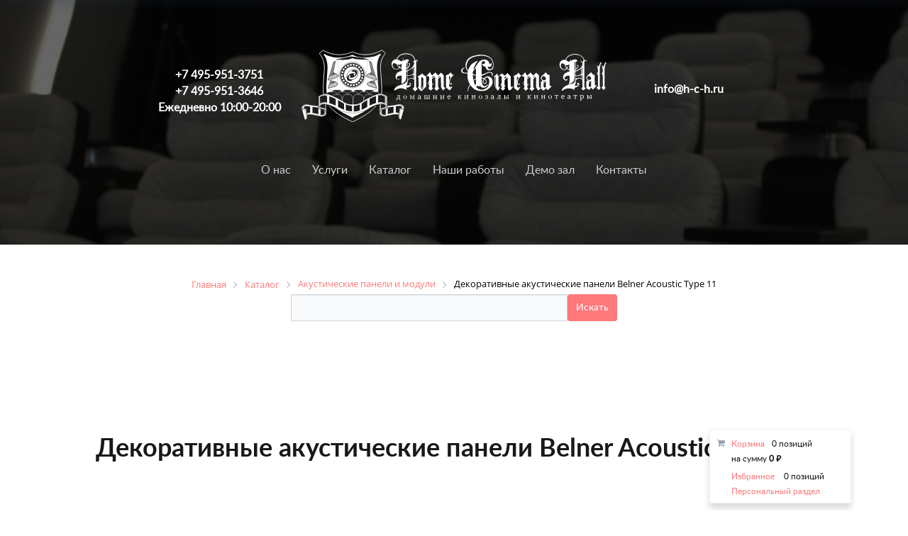

--- FILE ---
content_type: text/html; charset=UTF-8
request_url: https://www.h-c-h.ru/katalog/akusticheskie-paneli-i-moduli/dekorativnye-akusticheskie-paneli-belner-acoustic-type-11/
body_size: 27685
content:



 



<!DOCTYPE HTML><html lang="ru" prefix="og: //ogp.me/ns#"><head itemscope itemtype="http://schema.org/WPHeader"><meta name="author" content="concept" /><meta name="viewport" content="width=device-width, initial-scale=1, minimum-scale=1, maximum-scale=1, user-scalable=0" /><meta name="yandex-verification" content="7d294d670c045071" /><!-- <meta itemprop="keywords" name="keywords" content="" /> --><!-- <meta itemprop="description" name="description" content="Каталог компании Home Cinema Hall в Москве - Здесь вы сможете ознакомиться с нашим ассортиментом и продукцией а также брендами, с которыми мы взаимодействуем" /> --><meta http-equiv="Content-Type" content="text/html; charset=UTF-8" /><meta name="description" content="Каталог компании Home Cinema Hall в Москве - Здесь вы сможете ознакомиться с нашим ассортиментом и продукцией а также брендами, с которыми мы взаимодействуем" /><script data-skip-moving="true">(function(w, d, n) {var cl = "bx-core";var ht = d.documentElement;var htc = ht ? ht.className : undefined;if (htc === undefined || htc.indexOf(cl) !== -1){return;}var ua = n.userAgent;if (/(iPad;)|(iPhone;)/i.test(ua)){cl += " bx-ios";}else if (/Windows/i.test(ua)){cl += ' bx-win';}else if (/Macintosh/i.test(ua)){cl += " bx-mac";}else if (/Linux/i.test(ua) && !/Android/i.test(ua)){cl += " bx-linux";}else if (/Android/i.test(ua)){cl += " bx-android";}cl += (/(ipad|iphone|android|mobile|touch)/i.test(ua) ? " bx-touch" : " bx-no-touch");cl += w.devicePixelRatio && w.devicePixelRatio >= 2? " bx-retina": " bx-no-retina";if (/AppleWebKit/.test(ua)){cl += " bx-chrome";}else if (/Opera/.test(ua)){cl += " bx-opera";}else if (/Firefox/.test(ua)){cl += " bx-firefox";}ht.className = htc ? htc + " " + cl : cl;})(window, document, navigator);</script><link href="/bitrix/js/ui/design-tokens/dist/ui.design-tokens.min.css?172839572723463" type="text/css"  rel="stylesheet" /><link href="/bitrix/js/ui/fonts/opensans/ui.font.opensans.min.css?16717191892320" type="text/css"  rel="stylesheet" /><link href="/bitrix/js/main/popup/dist/main.popup.bundle.min.css?174474921626589" type="text/css"  rel="stylesheet" /><link href="/bitrix/templates/concept_hameleon/components/bitrix/breadcrumb/universal/style.css?1700020207826" type="text/css"  rel="stylesheet" /><link href="/bitrix/templates/concept_hameleon/components/bitrix/catalog.search/bootstrap_v4/style.min.css?1703758901143" type="text/css"  rel="stylesheet" /><link href="/bitrix/templates/concept_hameleon/components/bitrix/catalog/bootstrap_v4/style.min.css?1671705402684" type="text/css"  rel="stylesheet" /><link href="/bitrix/templates/concept_hameleon/components/bitrix/catalog.element/bootstrap_v4/style.css?169828787726703" type="text/css"  rel="stylesheet" /><link href="/bitrix/components/bitrix/iblock.vote/templates/bootstrap_v4/style.min.css?1671705508200" type="text/css"  rel="stylesheet" /><link href="/bitrix/components/bitrix/catalog.product.subscribe/templates/.default/style.min.css?16717055371413" type="text/css"  rel="stylesheet" /><link href="/bitrix/components/bitrix/sale.prediction.product.detail/templates/.default/style.min.css?1671705511332" type="text/css"  rel="stylesheet" /><link href="/bitrix/templates/concept_hameleon/components/bitrix/catalog.item/bootstrap_v4/style.min.css?167170540223573" type="text/css"  rel="stylesheet" /><link href="/bitrix/components/bitrix/catalog.products.viewed/templates/bootstrap_v4/style.min.css?1671705546153" type="text/css"  rel="stylesheet" /><link href="/bitrix/templates/concept_hameleon/components/bitrix/catalog.section.list/bootstrap_v4/style.min.css?16717054022306" type="text/css"  rel="stylesheet" /><link href="/bitrix/templates/concept_hameleon/components/bitrix/sale.basket.basket.line/basket.line/style.min.css?16982878814011" type="text/css"  rel="stylesheet" /><link href="/bitrix/templates/concept_hameleon/css/bootstrap.min.css?1671705403121218" type="text/css"  data-template-style="true"  rel="stylesheet" /><link href="/bitrix/templates/concept_hameleon/css/font-awesome.min.css?167170540330888" type="text/css"  data-template-style="true"  rel="stylesheet" /><link href="/bitrix/templates/concept_hameleon/css/animate.min.css?167170540355241" type="text/css"  data-template-style="true"  rel="stylesheet" /><link href="/bitrix/templates/concept_hameleon/css/xloader.min.css?167170540224429" type="text/css"  data-template-style="true"  rel="stylesheet" /><link href="/bitrix/templates/concept_hameleon/css/blueimp-gallery.min.css?16717054026509" type="text/css"  data-template-style="true"  rel="stylesheet" /><link href="/bitrix/templates/concept_hameleon/slick/slick.min.css?16717054021297" type="text/css"  data-template-style="true"  rel="stylesheet" /><link href="/bitrix/templates/concept_hameleon/slick/slick-theme.min.css?16717054022114" type="text/css"  data-template-style="true"  rel="stylesheet" /><link href="/bitrix/templates/concept_hameleon/css/jquery.datetimepicker.min.css?167170540216503" type="text/css"  data-template-style="true"  rel="stylesheet" /><link href="/bitrix/templates/concept_hameleon/css/farbtastic.min.css?1671705402502" type="text/css"  data-template-style="true"  rel="stylesheet" /><link href="/bitrix/templates/concept_hameleon/css/concept.min.css?1671705403100261" type="text/css"  data-template-style="true"  rel="stylesheet" /><link href="/bitrix/templates/concept_hameleon/styles.min.css?170376435927144" type="text/css"  data-template-style="true"  rel="stylesheet" /><link href="/bitrix/templates/concept_hameleon/template_styles.min.css?1699574103219295" type="text/css"  data-template-style="true"  rel="stylesheet" /><link href="/bitrix/templates/concept_hameleon/css/responsive.min.css?169957410377413" type="text/css"  data-template-style="true"  rel="stylesheet" /><link href="/bitrix/templates/concept_hameleon/css/generate_colors/land_106/main_color_e59a05.min.css?16717054032383" type="text/css"  data-template-style="true"  rel="stylesheet" /><link href="/bitrix/templates/concept_hameleon/css/fonts/lato.min.css?1671705403672" type="text/css"  data-template-style="true"  rel="stylesheet" /><link href="/bitrix/templates/concept_hameleon/css/fonts/title/lato.min.css?1671705402110" type="text/css"  data-template-style="true"  rel="stylesheet" /><link href="/bitrix/templates/concept_hameleon/css/fonts/text/lato.min.css?1671705402323" type="text/css"  data-template-style="true"  rel="stylesheet" /><link href="/bitrix/templates/concept_hameleon/css/custom.css?167170540326" type="text/css"  data-template-style="true"  rel="stylesheet" /><link rel="icon" href="/upload/iblock/a91/a91599e188acb4d0795d3683178b23ee.png" type="image/png"><script type="extension/settings" data-extension="currency.currency-core">{"region":"ru"}</script><link href="https://www.h-c-h.ru/katalog/akusticheskie-paneli-i-moduli/dekorativnye-akusticheskie-paneli-belner-acoustic-type-11/" rel="canonical" /><meta property="og:url" content="https://www.h-c-h.ru/katalog/akusticheskie-paneli-i-moduli/dekorativnye-akusticheskie-paneli-belner-acoustic-type-11/" /><meta property="og:type" content="website" /><meta property="og:title" content="Декоративные акустические панели Belner Acoustic Type 11" /><meta property="og:description" content="" /><meta property="og:image" content="https://www.h-c-h.ru" /><title itemprop='headline'>Декоративные акустические панели Belner Acoustic Type 11</title><title itemprop="headline">Каталог Home Cinema Hall в Москве - Смотреть продукцию</title><!-- gtm rb --><!-- gtm rb --><!-- Yandex.Metrika counter --><script data-skip-moving='true' type="text/javascript" >
   (function(m,e,t,r,i,k,a){m[i]=m[i]||function(){(m[i].a=m[i].a||[]).push(arguments)};
   m[i].l=1*new Date();k=e.createElement(t),a=e.getElementsByTagName(t)[0],k.async=1,k.src=r,a.parentNode.insertBefore(k,a)})
   (window, document, "script", "https://mc.yandex.ru/metrika/tag.js", "ym");

   ym(76600540, "init", {
        clickmap:true,
        trackLinks:true,
        accurateTrackBounce:true,
        webvisor:true
   });
    </script><noscript><div><img src="https://mc.yandex.ru/watch/76600540" style="position:absolute; left:-9999px;" alt="" /></div></noscript><!-- /Yandex.Metrika counter --><meta name="google-site-verification" content="rW-b8kxz-F0bDarVN_qfjKq3rBC3DHWSQsJOXgaWD_s" /></head><body id="body"><!-- Google Tag Manager (noscript) --><noscript><iframe src="https://www.googletagmanager.com/ns.html?id=GTM-5KRWJJM"
    height="0" width="0" style="display:none;visibility:hidden"></iframe></noscript><!-- End Google Tag Manager (noscript) --><input class="tmpl_path" name="tmpl_path" value="/bitrix/templates/concept_hameleon" type="hidden"><input class="tmpl" name="tmpl" value="concept_hameleon" type="hidden"><input class="site_id" name="site_id" value="s1" type="hidden"><input type="hidden" id="current_landing_id" name="current_landing_id" value="106" /><input class="sect" name="section" value="106" type="hidden"><input class="ib" name="ib" value="16" type="hidden"><input class="btn_type" name="btn_type" value="elips" type="hidden"><!--'start_frame_cache_composit_styles'--><!--'end_frame_cache_composit_styles'--><!-- Google Tag Manager (noscript) --><noscript><iframe src="https://www.googletagmanager.com/ns.html?id=GTM-5KRWJJM"
height="0" width="0" style="display:none;visibility:hidden"></iframe></noscript><!-- End Google Tag Manager (noscript) --><link href="/bitrix/css/main/font-awesome.css?167170558328777" type="text/css" rel="stylesheet" /><div class="bx-breadcrumb" itemscope itemtype="http://schema.org/BreadcrumbList"><div itemprop="itemListElement" itemscope itemtype="http://schema.org/ListItem"><a href="/" itemprop="item"><span itemprop="name">Главная</span></a><meta itemprop="position" content="1" /></div><i class="bx-breadcrumb-item-angle fa fa-angle-right"></i><div itemprop="itemListElement" itemscope itemtype="http://schema.org/ListItem"><a href="/katalog/" itemprop="item"><span itemprop="name">Каталог</span></a><meta itemprop="position" content="2" /></div><i class="bx-breadcrumb-item-angle fa fa-angle-right"></i><div class="bx-breadcrumb-item" id="bx_breadcrumb_0" itemprop="itemListElement" itemscope itemtype="http://schema.org/ListItem"><a class="bx-breadcrumb-item-link" href="/katalog/akusticheskie-paneli-i-moduli/" title="Акустические панели и модули" itemprop="item"><span class="bx-breadcrumb-item-text" itemprop="name">Акустические панели и модули</span></a><meta itemprop="position" content="3" /></div><i class="bx-breadcrumb-item-angle fa fa-angle-right"></i><div class="bx-breadcrumb-item" itemprop="itemListElement" itemscope="" itemtype="http://schema.org/ListItem"><a itemprop="item"><span class="bx-breadcrumb-item-text-last" itemprop="name">Декоративные акустические панели Belner Acoustic Type 11</span></a><meta itemprop="position" content="4"></div></div><!--'start_frame_cache_j1UUaB'--><!--'end_frame_cache_j1UUaB'--><style>
            ::-webkit-scrollbar{ 
            width: 0px; 
        }
    
    
            body{
                        background-attachment: scroll;
            background-repeat: repeat;
            background-position: top center;
            background-color: transparent;
        }

    </style><div class="wrapper-outer main-color-btn-light"><div class="wrapper tone-light"><header class="full type-2 menu-scroll-hide tone-light header-color-dark lazyload"  
                    ><div class="scroll-wrap"><div class="container"><div class="row"><div class="header-block header-table hidden-xs"><div class="header-cell col-sm-4 col-xs-0 left"><div class="row"><table class="tbl-lvl-1"><tr></tr></table></div></div><div class="header-cell col-sm-4 col-xs-0 center"><div class="row"><table class="tbl-lvl-1"><tr></tr></table></div></div><div class="header-cell col-sm-4 col-xs-0 right"><div class="row"><table class="tbl-lvl-1 right-inner"><tr></tr></table></div></div></div><div class="col-xs-12 visible-xs"><div class="header-block-mob-wrap"><table class="header-block-mob no-menu no-contacts no-cart "><tr><td class="mob-logo"></td><td class="mob-contacts"><div class="empty-mob-block"></div></td></tr></table></div></div><div class="clearfix"></div><div class="description visible-xs"></div></div></div></div></header><div id="block1159"
                class="block clearfix   hameleon-first padding-on padding-change hidden-lg hidden-md hidden-sm"
                
                            ><div class="shadow"></div><div class="content no-margin"><div class="container"><div class="row"><div class="descriptive"><div class="descriptive-table"><div class="descriptive-cell col-xs-12 text-part z-text " style=""><div class=""><div class="text-wrap text-content no-margin-top-bot dark center"><nav class="mobile-menu"><div style="margin: auto;"><a href="/"><img width="215px;" src="/upload/logo/logo-HCH-ready-rus_pers2 (1).png"
                class="img-responsive lazyload" alt="#" /></a></div><input type="checkbox" id="checkbox" class="mobile-menu__checkbox"> <label for="checkbox" class="mobile-menu__btn"><div class="mobile-menu__icon"></div></label></input><div class="mobile-menu__container" itemscope itemtype="http://schema.org/SiteNavigationElement"><div class="dropdown"><button class="dropbtn"><a itemprop="url" href="/about-us/">О нас</a></button></div><div class="dropdown"><button class="dropbtn"><a iitemprop="url" href="/publications/">Публикации</a></button></div><div class="dropdown"><button onclick="myFunction()" class="dropbtn">Услуги</button><div id="myDropdown" class="dropdown-content"><a itemprop="url" href="/proektirovanie-domashnikh-kinoteatrov/">Проектирование домашних кинотеатров</a><a itemprop="url" href="/design/">Проектирование домашних кинозалов</a><a itemprop="url" href="/selection/">Подбор аудио-видео оборудования</a><a itemprop="url" href="/construction/">Строительство кинозалов</a><a itemprop="url" href="/selection-furniture/">Подбор кино-театральной мебели</a><a itemprop="url" href="/obshchestroitelnye-i-montazhnye-raboty/">Общестроительные и монтажные работы</a><a itemprop="url" href="/dekorativnye-i-otdelochnye-raboty/">Декораторские и отделочные работы</a><a itemprop="url" href="/installyatsiya-oborudovaniya/">Инсталляция и настройка оборудования</a><a itemprop="url" href="/Acoustic/">Акустическое проектирование</a><a itemprop="url" href="/acoustic-recommendations/">Акустические рекомендации</a><a itemprop="url" href="/akusticheskaya-ekspertiza/">Акустическая экспертиза</a><a itemprop="url" href="/design-project/">Архитектурно-технологическое проектирование</a><a itemprop="url" href="/installation-project/">Инсталляционный проект</a><a itemprop="url" href="/organizatsiya-karaoke/">Организация караоке</a><a itemprop="url" href="/akusticheskie-sistemy-po-individualnomu-proektu/">Акустические системы по индивидуальному
                    проекту</a><a itemprop="url" href="/myagkaya-mebel-po-individualnomu-zakazu/">Мебель по индивидуальному заказу</a><a itemprop="url" href="/upravlenie-vashim-kinozalom/">Управление вашим кинозалом</a><a itemprop="url" href="/dekor-kinozalov/">Декор кинозалов</a><a itemprop="url" href="/tkanevyy-dekor-v-oformlenii-kinozalov/">Декор тканью</a><a itemprop="url" href="/derevyannyy-dekor/">Деревянный декор</a><a itemprop="url" href="/montazh-akusticheskikh-dverey/">Производство и монтаж звукоизоляционных и акустических
                    дверей</a><a itemprop="url" href="/shumoizolyatsiya-i-zvukoizolyatsiya/">Шумоизоляция и звукоизоляция</a><a itemprop="url" href="/organizatsiya-kinokontsertnogo-zala/">Организация киноконцертного зала</a></div></div><div class="dropdown"><button onclick="myFunction2()" class="dropbtn">Каталог</button><div id="myDropdown2" class="dropdown-content"><a itemprop="url" href="/katalog/kresla-i-divany/">Кресла и диваны</a><a itemprop="url" href="/katalog/dveri/">Двери</a><a itemprop="url"
                    href="/katalog/aksessuary-i-predmety-dekora-kinoteatra/">Аксессуары и предметы декора кинотеатра</a><a itemprop="url"
                    href="/katalog/akusticheskie-paneli-i-moduli/">Акустические панели и модули</a><a itemprop="url" href="/katalog/proektor/">Проекторы</a><a itemprop="url" href="/katalog/ekrany/">Экраны</a><a itemprop="url" href="/katalog/akusticheskie-sistemy/">Акустические
                    системы</a><a itemprop="url" href="/katalog/protsessory-i-resivery-/">Процессоры и
                    ресиверы</a><a itemprop="url" href="/katalog/istochniki/">Источники</a><a itemprop="url" href="/katalog/usiliteli/">Усилители</a><a itemprop="url" href="/katalog/sistemy-upravleniya/">Системы
                    управления</a><a itemprop="url" href="/katalog/av-stoyki-i-krepleniya/">AV
                    стойки и крепления</a><a itemprop="url" href="/katalog/domashnie-kinoteatry-/">Домашние
                    кинотеатры</a><a itemprop="url" href="/katalog/setevye-filtry/">Сетевые
                    фильтры и ИБП</a><a itemprop="url" href="/katalog/kabelnaya-produktsiya/">Кабельная
                    продукция</a></div></div><div class="dropdown"><button onclick="myFunction1()" class="dropbtn">Наши работы</a></button><div id="myDropdown1" class="dropdown-content"><a itemprop="url" href="/kinozaly/">Кинозалы</a><a itemprop="url" href="/kresla/">Кресла</a><a itemprop="url" href="/proekty-kinozalov/">Проекты кинозалов</a><a itemprop="url" href="/stili-kinozala/">Стили кинозала</a></div></div><div class="dropdown"><button class="dropbtn"><a itemprop="url" href="/showroom/">Демо зал</a></button></div><div class="dropdown"><button class="dropbtn"><a itemprop="url" href="/contacts/">Контакты</a></button></div><div class="dropdown"><p id="contactss"><a href="tel:+74959513751">+7 495-951-3751</a><br><a href="tel:+74959513646">+7 495-951-3646</a><br>
                Ежедневно 10:00-20:00<br><a class="mail" href="mailto:info@h-c-h.ru">info@h-c-h.ru</a></p></div></div></div></nav>                    </div></div></div></div></div></div></div></div></div><div id="block1193"
                class="block clearfix  cover lazyload padding-on hidden-xs"
                 data-src="/upload/iblock/c6f/c6f0913e478a16a5d35157650e99d420.png"
                            ><div class="shadow"></div><div class="content no-margin"><div class="container"><div class="row"><div class="descriptive"><div class="descriptive-table"><div class="descriptive-cell col-xs-12 text-part z-text " style=""><div class=""><div class="text-wrap text-content no-margin-top-bot dark center"><div id="headder" style="justify-content: center;" itemscope itemtype="http://schema.org/Organization"><p style="padding-top: 20px; font-weight: 600; color: #fff; width: 130px;"><a style="display: none;" itemprop="name">Home Cinema Hall</a><a style="display: none;" itemprop="address" itemscope itemtype="https://schema.org/PostalAddress"><span itemprop="postalCode">115035</span>,
                <span itemprop="addressCountry">Россия</span>, 
                <span itemprop="addressRegion">Московская область</span>, 
                <span itemprop="addressLocality">Москва</span>, 
                <span itemprop="streetAddress">Садовническая ул., 74, стр. 1</span></a><a style="font-size: 16px;" href="tel:+74959513751" itemprop="telephone">+7 495-951-3751</a><br><a style="font-size: 16px;" href="tel:+74959513646" itemprop="telephone">+7 495-951-3646</a><br>
        Ежедневно 10:00-20:00
    </p><a href="/"><img width="430px;" id="logo-img1" class="img-responsive lazyload"
            data-src="/upload/logo/new logo_1 w.svg" alt="#"></a><p style="padding-top: 40px; font-weight: 600;"><a class="mail" href="mailto:info@h-c-h.ru"  itemprop="email">info@h-c-h.ru</a><br></p></div><br><br><div id="wrapper"><nav><ul id="menu"><li><a>О нас</a><div id="megaa" style="color: black;"><ul><li></li><li><a href="/about-us/">О нас</a></li><li><a href="/publications/">Публикации</a></li></ul></div></li><li><a>Услуги</a><div id="mega" style="color: black;"><ul><li><a href="/design/">Проектирование домашних кинозалов</a></li><li><a href="/selection/">Подбор аудио-видео оборудования</a></li><li><a href="/Acoustic/">Акустическое проектирование</a></li><li><a href="/acoustic-recommendations/">Акустические рекомендации</a></li><li><a href="/akusticheskaya-ekspertiza/">Акустическая экспертиза</a></li><li><a href="/design-project/">Архитектурно-технологическое проектирование</a></li><li><a href="/installation-project/">Инсталляционный проект</a></li><li><a href="/selection-furniture/">Подбор кино-театральной мебели</a></li><li><a style="color: #fff; font-size: 19px;"
                                href="/proektirovanie-domashnikh-kinoteatrov/">Проектирование домашних кинотеатров</a></li></ul><ul><li><a href="/construction/">Строительство кинозалов</a></li><li><a href="/obshchestroitelnye-i-montazhnye-raboty/">Общестроительные и монтажные работы</a></li><li><a href="/dekorativnye-i-otdelochnye-raboty/">Декораторские и отделочные работы</a></li><li><a href="/installyatsiya-oborudovaniya/">Инсталляция и настройка оборудования</a></li></ul><ul><li><a href="/dekor-kinozalov/">Декор кинозалов</a></li><li><a href="/tkanevyy-dekor-v-oformlenii-kinozalov/">Декор тканью</a></li><li><a href="/derevyannyy-dekor/">Деревянный декор</a></li></ul><ul><li></li><li><a href="/myagkaya-mebel-po-individualnomu-zakazu/">Мебель по индивидуальному заказу</a></li><li><a href="/organizatsiya-karaoke/">Организация караоке</a></li><li><a href="/upravlenie-vashim-kinozalom/">Управление вашим кинозалом</a></li><li><a href="/akusticheskie-sistemy-po-individualnomu-proektu/">Акустические системы по
                                индивидуальному проекту</a></li><li><a href="/montazh-akusticheskikh-dverey/">Производство и монтаж звукоизоляционных и
                                акустических дверей</a></li><li><a href="/shumoizolyatsiya-i-zvukoizolyatsiya/">Шумоизоляция и звукоизоляция</a></li><li><a href="/organizatsiya-kinokontsertnogo-zala/">Организация киноконцертного зала</a></li></ul></div></li><li><a href="/katalog/">Каталог</a><div id="mega_katalog" style="color: black;"><ul><li><a href="/katalog/kresla-i-divany/">Кресла и диваны</a></li></ul><ul><li><a href="/katalog/dveri/">Двери</a></li><li><a href="/katalog/dveri/akusticheskie/">Акустические</a></li><li><a href="/katalog/dveri/zvukoizolyatsionnye/">звукоизоляционные</a></li></ul><ul><li><a href="/katalog/aksessuary-i-predmety-dekora-kinoteatra/">Аксессуары и предметы декора
                                кинотеатра</a></li><li><a
                                href="/katalog/aksessuary-i-predmety-dekora-kinoteatra/akusticheskie-napolnye-pokrytiya-/">Акустические
                                напольные покрытия</a></li><li><a
                                href="/katalog/aksessuary-i-predmety-dekora-kinoteatra/zhalyuzi-i-shtory-svetonepronitsaemye/">Жалюзи
                                и шторы акустические и светонепроницаемые</a></li><li><a href="/katalog/aksessuary-i-predmety-dekora-kinoteatra/zanaves-motorizovannyy/">Занавес
                                моторизованный</a></li><li><a href="/katalog/aksessuary-i-predmety-dekora-kinoteatra/zvezdnoe-nebo/">Звездное небо</a></li><li><a href="/katalog/aksessuary-i-predmety-dekora-kinoteatra/kolonny/">Колонны</a></li><li><a href="/katalog/aksessuary-i-predmety-dekora-kinoteatra/kolonny-i-shkafy/">Подэкранные
                                тумбы и шкафы</a></li><li><a href="/katalog/aksessuary-i-predmety-dekora-kinoteatra/tkani-zvukoprozrachnye/">Ткани
                                звукопрозрачные</a></li></ul><ul><li><a href="/katalog/akusticheskie-paneli-i-moduli/">Акустические панели и модули</a></li></ul><ul><li><a href="/katalog/proektor/">Проекторы</a></li><li><a href="/katalog/proektor/proektory/">Проекторы</a></li><li><a href="/katalog/proektor/shtangi/">Штанги и крепления</a></li></ul><ul><li><a href="/katalog/ekrany/">Экраны</a></li><li><a href="/katalog/ekrany/vstraivaemye/">Встраиваемые</a></li><li><a href="/katalog/ekrany/motorizovannye/">Моторизованные</a></li><li><a href="/katalog/ekrany/natyazhnye-na-rame/">Натяжные на раме</a></li></ul><ul><li><a href="/katalog/akusticheskie-sistemy/">Акустические системы</a></li><li><a href="/katalog/akusticheskie-sistemy/aktivnye-as/">Активные АС</a></li><li><a href="/katalog/akusticheskie-sistemy/as-dolby-atmos/">АС Dolby Atmos</a></li><li><a href="/katalog/akusticheskie-sistemy/vstraivaemye-as/">Встраиваемые АС</a></li><li><a href="/katalog/akusticheskie-sistemy/napolnye-as/">Напольные АС</a></li><li><a href="/katalog/akusticheskie-sistemy/nastennye-as/">Настенные АС</a></li><li><a href="/katalog/akusticheskie-sistemy/polochnye-as/">Полочные АС</a></li><li><a href="/katalog/akusticheskie-sistemy/sabvufery/">Сабвуферы</a></li><li><a href="/katalog/akusticheskie-sistemy/saundbary/">Саундбары</a></li><li><a href="/katalog/akusticheskie-sistemy/tsentralnye-as/">Центральные АС</a></li></ul><ul><li><a href="/katalog/protsessory-i-resivery-/">Процессоры и ресиверы</a></li></ul><ul><li><a href="/katalog/istochniki/">Источники</a></li><li><a href="/katalog/istochniki/blu-ray-pleery/">Blu Ray плееры</a></li><li><a href="/katalog/istochniki/cd-pleery/">CD плееры</a></li><li><a href="/katalog/istochniki/mediapleery/">Медиаплееры</a></li></ul><ul><li><a href="/katalog/usiliteli/">Усилители</a></li><li><a href="/katalog/usiliteli/integralnye-usiliteli/">Интегральные усилители</a></li><li><a href="/katalog/usiliteli/odnokanalnye/">Одноканальные</a></li><li><a href="/katalog/usiliteli/predvaritelnye-usiliteli/">Предварительные усилители</a></li><li><a href="/katalog/usiliteli/stereoresivery/">Стереоресиверы</a></li><li><a href="/katalog/usiliteli/usiliteli-moshchnosti/">Усилители мощности</a></li></ul><ul><li><a href="/katalog/sistemy-upravleniya/">Системы управления</a></li></ul><ul><li><a href="/katalog/av-stoyki-i-krepleniya/">AV стойки и крепления</a></li><li><a href="/katalog/av-stoyki-i-krepleniya/lifty-dlya-proektorov/">Лифты для проекторов</a></li><li><a href="/katalog/av-stoyki-i-krepleniya/mebel-dlya-av-komponentov/">Мебель для AV
                                компонентов</a></li><li><a href="/katalog/av-stoyki-i-krepleniya/rekovye-stoyki/">Рэковые стойки</a></li><li><a href="/katalog/av-stoyki-i-krepleniya/stoyki-i-krepleniya-dlya-as/">Стойки и крепления
                                для АС</a></li></ul><ul><li><a href="/katalog/domashnie-kinoteatry-/">Домашние кинотеатры</a></li><li><a href="/katalog/domashnie-kinoteatry-/dolby-atmos/">Dolby Atmos</a></li><li><a href="/katalog/domashnie-kinoteatry-/komplekty-5-1/">Комплекты 5.1</a></li><li><a href="/katalog/domashnie-kinoteatry-/komplekty-7-1/">Комплекты 7.1</a></li></ul><ul><li><a href="/katalog/setevye-filtry/">Сетевые фильтры и ИБП</a></li><li><a href="/katalog/setevye-filtry/ibp/">ИБП</a></li><li><a href="/katalog/setevye-filtry/setevyefiltry/">Сетевые фильтры</a></li></ul><ul><li><a href="/katalog/kabelnaya-produktsiya/">Кабельная продукция</a></li><li><a href="/katalog/kabelnaya-produktsiya/hdmi-kabeli/">HDMI-кабели</a></li><li><a href="/katalog/kabelnaya-produktsiya/akusticheskie-kabeli/">Акустические кабели</a></li><li><a href="/katalog/kabelnaya-produktsiya/mezhblochnye-kabeli/">Межблочные кабели</a></li><li><a href="/katalog/kabelnaya-produktsiya/silovye-kabeli/">Силовые кабели</a></li></ul></div></li><li><a>Наши работы</a><div id="mega2" style="color: black;"><ul><li></li><li><a href="/kinozaly/">Кинозалы</a></li><li><a href="/kresla/">Кресла</a></li><li><a href="/proekty-kinozalov/">Проекты кинозалов</a></li><li><a href="/stili-kinozala/">Стили кинозала</a></li></ul></div></li><li><a href="/showroom/">Демо зал</a></li><li><a href="/contacts/">Контакты</a></li></ul></nav></div>                    </div></div></div></div></div></div></div></div></div><div class="search-page" itemscope="" itemtype="http://schema.org/WebSite"><form action="" method="get" itemprop="potentialAction" itemscope="" itemtype="http://schema.org/SearchAction"><meta itemprop="target" content="/search/?q={query}"><div class="input-group"><input type="text" class="form-control" name="q" value="" size="40" /><input itemprop="query-input" type="hidden" name="query"><div class="input-group-append"><input class="btn btn-primary" type="submit" value="Искать" /></div></div><input type="hidden" name="how" value="r" /></form><br /></div><div class="row bx-site"><div class='col'><div class="bx-catalog-element bx-blue" id="bx_117848907_6981" itemscope itemtype="http://schema.org/Product"><h1 class="mb-3">Декоративные акустические панели Belner Acoustic Type 11</h1><div class="row"><div class="col-md"><div class="product-item-detail-slider-container" id="bx_117848907_6981_big_slider"><span class="product-item-detail-slider-close" data-entity="close-popup"></span><div class="product-item-detail-slider-block
				"
					data-entity="images-slider-block"><span class="product-item-detail-slider-left" data-entity="slider-control-left" style="display: none;"></span><span class="product-item-detail-slider-right" data-entity="slider-control-right" style="display: none;"></span><div class="product-item-label-text product-item-label-big product-item-label-top product-item-label-left" id="bx_117848907_6981_sticker"
						style="display: none;"></div><div class="product-item-detail-slider-images-container" data-entity="images-container"><div itemscope itemtype="http://schema.org/ImageObject" class="product-item-detail-slider-image active" data-entity="image" data-id="30906"><img src="/upload/iblock/68a/68addba0bfa8212e3d33445dabeb609f.jpg" itemprop="contentUrl" alt="Декоративные акустические панели Belner Acoustic Type 11" title="Декоративные акустические панели Belner Acoustic Type 11" itemprop="image" /></div><div itemscope itemtype="http://schema.org/ImageObject" class="product-item-detail-slider-image" data-entity="image" data-id="30907"><img src="/upload/iblock/4d5/4d56e47824b8eaac19842768efbbee77.jpg" itemprop="contentUrl" alt="Декоративные акустические панели Belner Acoustic Type 11" title="Декоративные акустические панели Belner Acoustic Type 11" /></div><div itemscope itemtype="http://schema.org/ImageObject" class="product-item-detail-slider-image" data-entity="image" data-id="30908"><img src="/upload/iblock/47c/47c29ec978952824451560c8e8895185.jpg" itemprop="contentUrl" alt="Декоративные акустические панели Belner Acoustic Type 11" title="Декоративные акустические панели Belner Acoustic Type 11" /></div><div itemscope itemtype="http://schema.org/ImageObject" class="product-item-detail-slider-image" data-entity="image" data-id="30909"><img src="/upload/iblock/d57/d57660f5c3457e41f8b828ad78220138.jpg" itemprop="contentUrl" alt="Декоративные акустические панели Belner Acoustic Type 11" title="Декоративные акустические панели Belner Acoustic Type 11" /></div><div itemscope itemtype="http://schema.org/ImageObject" class="product-item-detail-slider-image" data-entity="image" data-id="30910"><img src="/upload/iblock/56e/56eaf11d0e578838c0b3d1c96a519367.jpg" itemprop="contentUrl" alt="Декоративные акустические панели Belner Acoustic Type 11" title="Декоративные акустические панели Belner Acoustic Type 11" /></div><div itemscope itemtype="http://schema.org/ImageObject" class="product-item-detail-slider-image" data-entity="image" data-id="30911"><img src="/upload/iblock/698/698160bb79abe716be6e25487a2df297.jpg" itemprop="contentUrl" alt="Декоративные акустические панели Belner Acoustic Type 11" title="Декоративные акустические панели Belner Acoustic Type 11" /></div><div itemscope itemtype="http://schema.org/ImageObject" class="product-item-detail-slider-image" data-entity="image" data-id="30912"><img src="/upload/iblock/9a3/9a3e4695cbf81f9d79f5f864c173ca49.jpg" itemprop="contentUrl" alt="Декоративные акустические панели Belner Acoustic Type 11" title="Декоративные акустические панели Belner Acoustic Type 11" /></div><div itemscope itemtype="http://schema.org/ImageObject" class="product-item-detail-slider-image" data-entity="image" data-id="30913"><img src="/upload/iblock/a42/a42fb2d9e568af4c3846dcfd929bc172.jpg" itemprop="contentUrl" alt="Декоративные акустические панели Belner Acoustic Type 11" title="Декоративные акустические панели Belner Acoustic Type 11" /></div><div itemscope itemtype="http://schema.org/ImageObject" class="product-item-detail-slider-image" data-entity="image" data-id="30914"><img src="/upload/iblock/9bd/9bd855c5858e9c40767098dce34e1919.jpg" itemprop="contentUrl" alt="Декоративные акустические панели Belner Acoustic Type 11" title="Декоративные акустические панели Belner Acoustic Type 11" /></div><div itemscope itemtype="http://schema.org/ImageObject" class="product-item-detail-slider-image" data-entity="image" data-id="30915"><img src="/upload/iblock/399/399da86a8da4321de33481019463bd9f.jpg" itemprop="contentUrl" alt="Декоративные акустические панели Belner Acoustic Type 11" title="Декоративные акустические панели Belner Acoustic Type 11" /></div><div itemscope itemtype="http://schema.org/ImageObject" class="product-item-detail-slider-image" data-entity="image" data-id="30916"><img src="/upload/iblock/a2e/a2e089afcc17a6923e0460ac774b8e87.jpg" itemprop="contentUrl" alt="Декоративные акустические панели Belner Acoustic Type 11" title="Декоративные акустические панели Belner Acoustic Type 11" /></div><div itemscope itemtype="http://schema.org/ImageObject" class="product-item-detail-slider-image" data-entity="image" data-id="30917"><img src="/upload/iblock/d08/d08ce8073d02f91c956be74cc2eafd5f.jpg" itemprop="contentUrl" alt="Декоративные акустические панели Belner Acoustic Type 11" title="Декоративные акустические панели Belner Acoustic Type 11" /></div><div itemscope itemtype="http://schema.org/ImageObject" class="product-item-detail-slider-image" data-entity="image" data-id="30918"><img src="/upload/iblock/e3d/e3dd3261193e8729a16f6faa3c0a6691.jpg" itemprop="contentUrl" alt="Декоративные акустические панели Belner Acoustic Type 11" title="Декоративные акустические панели Belner Acoustic Type 11" /></div><div itemscope itemtype="http://schema.org/ImageObject" class="product-item-detail-slider-image" data-entity="image" data-id="30919"><img src="/upload/iblock/c98/c9898cfe91315d29d530daf109d25110.jpg" itemprop="contentUrl" alt="Декоративные акустические панели Belner Acoustic Type 11" title="Декоративные акустические панели Belner Acoustic Type 11" /></div><div itemscope itemtype="http://schema.org/ImageObject" class="product-item-detail-slider-image" data-entity="image" data-id="30920"><img src="/upload/iblock/4c4/4c41054fc4a723a5a04f3a1e4641b36e.jpg" itemprop="contentUrl" alt="Декоративные акустические панели Belner Acoustic Type 11" title="Декоративные акустические панели Belner Acoustic Type 11" /></div></div></div><div class="product-item-detail-slider-controls-block" id="bx_117848907_6981_slider_cont"><div itemscope itemtype="http://schema.org/ImageObject" class="product-item-detail-slider-controls-image active"
										data-entity="slider-control" data-value="30906"><img src="/upload/iblock/68a/68addba0bfa8212e3d33445dabeb609f.jpg" itemprop="contentUrl" title="Декоративные акустические панели Belner Acoustic Type 11" alt="Декоративные акустические панели Belner Acoustic Type 11" /></div><div itemscope itemtype="http://schema.org/ImageObject" class="product-item-detail-slider-controls-image"
										data-entity="slider-control" data-value="30907"><img src="/upload/iblock/4d5/4d56e47824b8eaac19842768efbbee77.jpg" itemprop="contentUrl" title="Декоративные акустические панели Belner Acoustic Type 11" alt="Декоративные акустические панели Belner Acoustic Type 11" /></div><div itemscope itemtype="http://schema.org/ImageObject" class="product-item-detail-slider-controls-image"
										data-entity="slider-control" data-value="30908"><img src="/upload/iblock/47c/47c29ec978952824451560c8e8895185.jpg" itemprop="contentUrl" title="Декоративные акустические панели Belner Acoustic Type 11" alt="Декоративные акустические панели Belner Acoustic Type 11" /></div><div itemscope itemtype="http://schema.org/ImageObject" class="product-item-detail-slider-controls-image"
										data-entity="slider-control" data-value="30909"><img src="/upload/iblock/d57/d57660f5c3457e41f8b828ad78220138.jpg" itemprop="contentUrl" title="Декоративные акустические панели Belner Acoustic Type 11" alt="Декоративные акустические панели Belner Acoustic Type 11" /></div><div itemscope itemtype="http://schema.org/ImageObject" class="product-item-detail-slider-controls-image"
										data-entity="slider-control" data-value="30910"><img src="/upload/iblock/56e/56eaf11d0e578838c0b3d1c96a519367.jpg" itemprop="contentUrl" title="Декоративные акустические панели Belner Acoustic Type 11" alt="Декоративные акустические панели Belner Acoustic Type 11" /></div><div itemscope itemtype="http://schema.org/ImageObject" class="product-item-detail-slider-controls-image"
										data-entity="slider-control" data-value="30911"><img src="/upload/iblock/698/698160bb79abe716be6e25487a2df297.jpg" itemprop="contentUrl" title="Декоративные акустические панели Belner Acoustic Type 11" alt="Декоративные акустические панели Belner Acoustic Type 11" /></div><div itemscope itemtype="http://schema.org/ImageObject" class="product-item-detail-slider-controls-image"
										data-entity="slider-control" data-value="30912"><img src="/upload/iblock/9a3/9a3e4695cbf81f9d79f5f864c173ca49.jpg" itemprop="contentUrl" title="Декоративные акустические панели Belner Acoustic Type 11" alt="Декоративные акустические панели Belner Acoustic Type 11" /></div><div itemscope itemtype="http://schema.org/ImageObject" class="product-item-detail-slider-controls-image"
										data-entity="slider-control" data-value="30913"><img src="/upload/iblock/a42/a42fb2d9e568af4c3846dcfd929bc172.jpg" itemprop="contentUrl" title="Декоративные акустические панели Belner Acoustic Type 11" alt="Декоративные акустические панели Belner Acoustic Type 11" /></div><div itemscope itemtype="http://schema.org/ImageObject" class="product-item-detail-slider-controls-image"
										data-entity="slider-control" data-value="30914"><img src="/upload/iblock/9bd/9bd855c5858e9c40767098dce34e1919.jpg" itemprop="contentUrl" title="Декоративные акустические панели Belner Acoustic Type 11" alt="Декоративные акустические панели Belner Acoustic Type 11" /></div><div itemscope itemtype="http://schema.org/ImageObject" class="product-item-detail-slider-controls-image"
										data-entity="slider-control" data-value="30915"><img src="/upload/iblock/399/399da86a8da4321de33481019463bd9f.jpg" itemprop="contentUrl" title="Декоративные акустические панели Belner Acoustic Type 11" alt="Декоративные акустические панели Belner Acoustic Type 11" /></div><div itemscope itemtype="http://schema.org/ImageObject" class="product-item-detail-slider-controls-image"
										data-entity="slider-control" data-value="30916"><img src="/upload/iblock/a2e/a2e089afcc17a6923e0460ac774b8e87.jpg" itemprop="contentUrl" title="Декоративные акустические панели Belner Acoustic Type 11" alt="Декоративные акустические панели Belner Acoustic Type 11" /></div><div itemscope itemtype="http://schema.org/ImageObject" class="product-item-detail-slider-controls-image"
										data-entity="slider-control" data-value="30917"><img src="/upload/iblock/d08/d08ce8073d02f91c956be74cc2eafd5f.jpg" itemprop="contentUrl" title="Декоративные акустические панели Belner Acoustic Type 11" alt="Декоративные акустические панели Belner Acoustic Type 11" /></div><div itemscope itemtype="http://schema.org/ImageObject" class="product-item-detail-slider-controls-image"
										data-entity="slider-control" data-value="30918"><img src="/upload/iblock/e3d/e3dd3261193e8729a16f6faa3c0a6691.jpg" itemprop="contentUrl" title="Декоративные акустические панели Belner Acoustic Type 11" alt="Декоративные акустические панели Belner Acoustic Type 11" /></div><div itemscope itemtype="http://schema.org/ImageObject" class="product-item-detail-slider-controls-image"
										data-entity="slider-control" data-value="30919"><img src="/upload/iblock/c98/c9898cfe91315d29d530daf109d25110.jpg" itemprop="contentUrl" title="Декоративные акустические панели Belner Acoustic Type 11" alt="Декоративные акустические панели Belner Acoustic Type 11" /></div><div itemscope itemtype="http://schema.org/ImageObject" class="product-item-detail-slider-controls-image"
										data-entity="slider-control" data-value="30920"><img src="/upload/iblock/4c4/4c41054fc4a723a5a04f3a1e4641b36e.jpg" itemprop="contentUrl" title="Декоративные акустические панели Belner Acoustic Type 11" alt="Декоративные акустические панели Belner Acoustic Type 11" /></div></div></div></div><div class="col-md-4"><div class="row"><div class="col-lg"><div class="product-item-detail-pay-block"><div class="mb-3"><div class="bx-rating text-primary" id="vote_6981"><span
			class="bx-rating-icon-container"
			id="vote_6981_0"
			title="1"
							onmouseover="JCFlatVote.trace_vote(this, true);"
				onmouseout="JCFlatVote.trace_vote(this, false)"
				onclick="JCFlatVote.do_vote(this, 'vote_6981', {'SESSION_PARAMS':'93f9b3e31f86dd3ae8f7028e48456c83','PAGE_PARAMS':{'ELEMENT_ID':'6981'},'sessid':'7019aa6237532092ab752f65eda4fd4c','AJAX_CALL':'Y'})"
					><svg xmlns="http://www.w3.org/2000/svg" width="15" height="15" viewBox="0 0 15 15"><path fill="#EEAD36" class="bx-rating-icon" fill-rule="evenodd" d="M10.0344724,9.32416986 L12.893474,6.53733206 L8.942431,5.9632119 L7.17547083,2.38295955 L5.40851067,5.9632119 L1.45746762,6.53733206 L4.31646923,9.32416986 L3.6415505,13.259248 L7.17547083,11.4013561 L10.7093912,13.259248 L10.0344724,9.32416986 Z M7.17547083,12.3428359 L3.1325987,14.4682996 C2.96965051,14.5539665 2.76810812,14.4913177 2.68244118,14.3283695 C2.64832816,14.2634826 2.6365566,14.1891599 2.64894888,14.1169074 L3.42106875,9.61510311 L0.150316491,6.42690762 C0.0184886296,6.29840722 0.0157911941,6.08736946 0.1442916,5.9555416 C0.195461136,5.90304705 0.262508607,5.86888466 0.335054285,5.85834316 L4.85512274,5.20153876 L6.8765588,1.10566193 C6.9580329,0.94057737 7.15790818,0.872797703 7.32299274,0.954271802 C7.38873028,0.986715215 7.44193945,1.03992439 7.47438286,1.10566193 L9.49581893,5.20153876 L14.0158874,5.85834316 C14.198069,5.8848157 14.3242962,6.05396331 14.2978236,6.23614494 C14.2872821,6.30869062 14.2531197,6.37573809 14.2006252,6.42690762 L10.9298729,9.61510311 L11.7019928,14.1169074 C11.7331131,14.2983529 11.6112505,14.4706715 11.429805,14.5017919 C11.3575525,14.5141841 11.2832298,14.5024126 11.218343,14.4682996 L7.17547083,12.3428359 Z"/></svg></span><span
			class="bx-rating-icon-container"
			id="vote_6981_1"
			title="2"
							onmouseover="JCFlatVote.trace_vote(this, true);"
				onmouseout="JCFlatVote.trace_vote(this, false)"
				onclick="JCFlatVote.do_vote(this, 'vote_6981', {'SESSION_PARAMS':'93f9b3e31f86dd3ae8f7028e48456c83','PAGE_PARAMS':{'ELEMENT_ID':'6981'},'sessid':'7019aa6237532092ab752f65eda4fd4c','AJAX_CALL':'Y'})"
					><svg xmlns="http://www.w3.org/2000/svg" width="15" height="15" viewBox="0 0 15 15"><path fill="#EEAD36" class="bx-rating-icon" fill-rule="evenodd" d="M10.0344724,9.32416986 L12.893474,6.53733206 L8.942431,5.9632119 L7.17547083,2.38295955 L5.40851067,5.9632119 L1.45746762,6.53733206 L4.31646923,9.32416986 L3.6415505,13.259248 L7.17547083,11.4013561 L10.7093912,13.259248 L10.0344724,9.32416986 Z M7.17547083,12.3428359 L3.1325987,14.4682996 C2.96965051,14.5539665 2.76810812,14.4913177 2.68244118,14.3283695 C2.64832816,14.2634826 2.6365566,14.1891599 2.64894888,14.1169074 L3.42106875,9.61510311 L0.150316491,6.42690762 C0.0184886296,6.29840722 0.0157911941,6.08736946 0.1442916,5.9555416 C0.195461136,5.90304705 0.262508607,5.86888466 0.335054285,5.85834316 L4.85512274,5.20153876 L6.8765588,1.10566193 C6.9580329,0.94057737 7.15790818,0.872797703 7.32299274,0.954271802 C7.38873028,0.986715215 7.44193945,1.03992439 7.47438286,1.10566193 L9.49581893,5.20153876 L14.0158874,5.85834316 C14.198069,5.8848157 14.3242962,6.05396331 14.2978236,6.23614494 C14.2872821,6.30869062 14.2531197,6.37573809 14.2006252,6.42690762 L10.9298729,9.61510311 L11.7019928,14.1169074 C11.7331131,14.2983529 11.6112505,14.4706715 11.429805,14.5017919 C11.3575525,14.5141841 11.2832298,14.5024126 11.218343,14.4682996 L7.17547083,12.3428359 Z"/></svg></span><span
			class="bx-rating-icon-container"
			id="vote_6981_2"
			title="3"
							onmouseover="JCFlatVote.trace_vote(this, true);"
				onmouseout="JCFlatVote.trace_vote(this, false)"
				onclick="JCFlatVote.do_vote(this, 'vote_6981', {'SESSION_PARAMS':'93f9b3e31f86dd3ae8f7028e48456c83','PAGE_PARAMS':{'ELEMENT_ID':'6981'},'sessid':'7019aa6237532092ab752f65eda4fd4c','AJAX_CALL':'Y'})"
					><svg xmlns="http://www.w3.org/2000/svg" width="15" height="15" viewBox="0 0 15 15"><path fill="#EEAD36" class="bx-rating-icon" fill-rule="evenodd" d="M10.0344724,9.32416986 L12.893474,6.53733206 L8.942431,5.9632119 L7.17547083,2.38295955 L5.40851067,5.9632119 L1.45746762,6.53733206 L4.31646923,9.32416986 L3.6415505,13.259248 L7.17547083,11.4013561 L10.7093912,13.259248 L10.0344724,9.32416986 Z M7.17547083,12.3428359 L3.1325987,14.4682996 C2.96965051,14.5539665 2.76810812,14.4913177 2.68244118,14.3283695 C2.64832816,14.2634826 2.6365566,14.1891599 2.64894888,14.1169074 L3.42106875,9.61510311 L0.150316491,6.42690762 C0.0184886296,6.29840722 0.0157911941,6.08736946 0.1442916,5.9555416 C0.195461136,5.90304705 0.262508607,5.86888466 0.335054285,5.85834316 L4.85512274,5.20153876 L6.8765588,1.10566193 C6.9580329,0.94057737 7.15790818,0.872797703 7.32299274,0.954271802 C7.38873028,0.986715215 7.44193945,1.03992439 7.47438286,1.10566193 L9.49581893,5.20153876 L14.0158874,5.85834316 C14.198069,5.8848157 14.3242962,6.05396331 14.2978236,6.23614494 C14.2872821,6.30869062 14.2531197,6.37573809 14.2006252,6.42690762 L10.9298729,9.61510311 L11.7019928,14.1169074 C11.7331131,14.2983529 11.6112505,14.4706715 11.429805,14.5017919 C11.3575525,14.5141841 11.2832298,14.5024126 11.218343,14.4682996 L7.17547083,12.3428359 Z"/></svg></span><span
			class="bx-rating-icon-container"
			id="vote_6981_3"
			title="4"
							onmouseover="JCFlatVote.trace_vote(this, true);"
				onmouseout="JCFlatVote.trace_vote(this, false)"
				onclick="JCFlatVote.do_vote(this, 'vote_6981', {'SESSION_PARAMS':'93f9b3e31f86dd3ae8f7028e48456c83','PAGE_PARAMS':{'ELEMENT_ID':'6981'},'sessid':'7019aa6237532092ab752f65eda4fd4c','AJAX_CALL':'Y'})"
					><svg xmlns="http://www.w3.org/2000/svg" width="15" height="15" viewBox="0 0 15 15"><path fill="#EEAD36" class="bx-rating-icon" fill-rule="evenodd" d="M10.0344724,9.32416986 L12.893474,6.53733206 L8.942431,5.9632119 L7.17547083,2.38295955 L5.40851067,5.9632119 L1.45746762,6.53733206 L4.31646923,9.32416986 L3.6415505,13.259248 L7.17547083,11.4013561 L10.7093912,13.259248 L10.0344724,9.32416986 Z M7.17547083,12.3428359 L3.1325987,14.4682996 C2.96965051,14.5539665 2.76810812,14.4913177 2.68244118,14.3283695 C2.64832816,14.2634826 2.6365566,14.1891599 2.64894888,14.1169074 L3.42106875,9.61510311 L0.150316491,6.42690762 C0.0184886296,6.29840722 0.0157911941,6.08736946 0.1442916,5.9555416 C0.195461136,5.90304705 0.262508607,5.86888466 0.335054285,5.85834316 L4.85512274,5.20153876 L6.8765588,1.10566193 C6.9580329,0.94057737 7.15790818,0.872797703 7.32299274,0.954271802 C7.38873028,0.986715215 7.44193945,1.03992439 7.47438286,1.10566193 L9.49581893,5.20153876 L14.0158874,5.85834316 C14.198069,5.8848157 14.3242962,6.05396331 14.2978236,6.23614494 C14.2872821,6.30869062 14.2531197,6.37573809 14.2006252,6.42690762 L10.9298729,9.61510311 L11.7019928,14.1169074 C11.7331131,14.2983529 11.6112505,14.4706715 11.429805,14.5017919 C11.3575525,14.5141841 11.2832298,14.5024126 11.218343,14.4682996 L7.17547083,12.3428359 Z"/></svg></span><span
			class="bx-rating-icon-container"
			id="vote_6981_4"
			title="5"
							onmouseover="JCFlatVote.trace_vote(this, true);"
				onmouseout="JCFlatVote.trace_vote(this, false)"
				onclick="JCFlatVote.do_vote(this, 'vote_6981', {'SESSION_PARAMS':'93f9b3e31f86dd3ae8f7028e48456c83','PAGE_PARAMS':{'ELEMENT_ID':'6981'},'sessid':'7019aa6237532092ab752f65eda4fd4c','AJAX_CALL':'Y'})"
					><svg xmlns="http://www.w3.org/2000/svg" width="15" height="15" viewBox="0 0 15 15"><path fill="#EEAD36" class="bx-rating-icon" fill-rule="evenodd" d="M10.0344724,9.32416986 L12.893474,6.53733206 L8.942431,5.9632119 L7.17547083,2.38295955 L5.40851067,5.9632119 L1.45746762,6.53733206 L4.31646923,9.32416986 L3.6415505,13.259248 L7.17547083,11.4013561 L10.7093912,13.259248 L10.0344724,9.32416986 Z M7.17547083,12.3428359 L3.1325987,14.4682996 C2.96965051,14.5539665 2.76810812,14.4913177 2.68244118,14.3283695 C2.64832816,14.2634826 2.6365566,14.1891599 2.64894888,14.1169074 L3.42106875,9.61510311 L0.150316491,6.42690762 C0.0184886296,6.29840722 0.0157911941,6.08736946 0.1442916,5.9555416 C0.195461136,5.90304705 0.262508607,5.86888466 0.335054285,5.85834316 L4.85512274,5.20153876 L6.8765588,1.10566193 C6.9580329,0.94057737 7.15790818,0.872797703 7.32299274,0.954271802 C7.38873028,0.986715215 7.44193945,1.03992439 7.47438286,1.10566193 L9.49581893,5.20153876 L14.0158874,5.85834316 C14.198069,5.8848157 14.3242962,6.05396331 14.2978236,6.23614494 C14.2872821,6.30869062 14.2531197,6.37573809 14.2006252,6.42690762 L10.9298729,9.61510311 L11.7019928,14.1169074 C11.7331131,14.2983529 11.6112505,14.4706715 11.429805,14.5017919 C11.3575525,14.5141841 11.2832298,14.5024126 11.218343,14.4682996 L7.17547083,12.3428359 Z"/></svg></span></div>										</div><div class="mb-3"><div class="product-item-detail-price-current mb-1" id="bx_117848907_6981_price">7&nbsp;100 &#8381;</div></div><div class="mb-3"  data-entity="quantity-block"><div class="product-item-detail-info-container-title text-center">Количество</div><div class="product-item-amount"><div class="product-item-amount-field-container"><span class="product-item-amount-field-btn-minus no-select" id="bx_117848907_6981_quant_down"></span><div class="product-item-amount-field-block"><input class="product-item-amount-field" id="bx_117848907_6981_quantity" type="number" value="1"><span class="product-item-amount-description-container"><span id="bx_117848907_6981_quant_measure">м</span><span id="bx_117848907_6981_price_total"></span></span></div><span class="product-item-amount-field-btn-plus no-select" id="bx_117848907_6981_quant_up"></span></div></div></div><div data-entity="main-button-container" class="mb-3"><div id="bx_117848907_6981_basket_actions" style="display: ;"><div class="mb-3"><a class="btn btn-primary product-item-detail-buy-button"
														id="bx_117848907_6981_add_basket_link"
														href="javascript:void(0);">
														В корзину													</a></div><div class="mb-3"><a class="btn btn-primary product-item-detail-buy-button"
														id="bx_117848907_6981_add_favorite_link"
														href="javascript:void(0);">
														В избранное													</a></div></div></div><div class="mb-3"></div><div class="mb-3" id="bx_117848907_6981_not_avail" style="display: none;"><a class="btn btn-primary product-item-detail-buy-button" href="javascript:void(0)" rel="nofollow">Нет в наличии</a></div></div></div></div></div></div><div class="row"><div class="col"><div class="row" id="bx_117848907_6981_tabs"><div class="col"><div class="product-item-detail-tabs-container"><ul class="product-item-detail-tabs-list"><li class="product-item-detail-tab active" id="product-item-detail-tab-description" data-entity="tab" data-value="description"><a href="javascript:void(0);" class="product-item-detail-tab-link"><span>Описание</span></a></li><li class="product-item-detail-tab" id="product-item-detail-tab-properties" data-entity="tab" data-value="properties"><a href="javascript:void(0);" class="product-item-detail-tab-link"><span>Характеристики</span></a></li></ul></div></div></div><div class="row" id="bx_117848907_6981_tab_containers"><div class="col"><div class="product-item-detail-tab-content active"
							id="product-item-detail-tab-content-description"
							data-entity="tab-container"
							data-value="description"
							itemprop="description" id="bx_117848907_6981_description"><p>Описание : <br />
Belner включает в себя три линейки продукта - Classic, Acoustic, Design. Панели используются для облицовки стен, а также в потолочных системах. Они сочетают в себе акустические свойства, пожарную безопасность, влагостойкость, ударопрочность, экологичность и внешнюю привлекательность. Класс пожарной опасности – КМ1.<br /><br />
Разработанная система монтажного профиля значительно облегчает монтаж, делая его простым, надежным и быстрым. Линейки Acoustic и Design имеют большой выбор вариантов перфораций.<br /><br />
Широкие возможности выбора фактур шпона, а также окраски по каталогу RAL помогает реализовать самые сложные и необычные дизайнерско-архитектурные решения. Наше производство позволяет выпускать панели Belner не только стандартного формата, но и по индивидуальным размерам клиентов.<br /><br />
Состав:<br />
Панели из гипсостружечной плиты &#40;ГСП&#41;/ MDF с финишной отделкой: шпон fine-line, натуральный древесный шпон, покраска по шкале RAL.<br />
Назначение:<br />
Панели применяются для декоративной акустической отделки потолков и стен в кинотеатрах, переговорных, театрах, клубах, залах, жилых помещениях и т.д. Возможность применения на любых объектах, кроме путей эвакуации. Класс пожаробезопасности панелей А1/КМ1.<br /><br />
Особенности и преимущества:<br />
- Экологически безопасный материал<br />
- Высокий коэффициент звукопоглощения<br />
- Улучшение дизайна в помещении<br />
- Пожаробезопасность<br />
- Влагостойкость<br />
- Ударопрочность<br />
- Теплоизоляция<br />
- Облицовка любым видом шпона<br />
- Множество видов перфораций<br />
- Возможность окраски по шкале RAL<br />
- Возможность изготовления нестандартных размеров<br />
- Экономическая выгода относительно аналогов<br /><br />
Указанные цены не являются публичной офертой и носят ознакомительный характер.<br />
Цена указана за м.кв от минимального значения стоимости панели &#40;зависит от вида перфорации и варианта отделки&#41;.</p>						</div><div class="product-item-detail-tab-content"
							id="product-item-detail-tab-content-properties"
							data-entity="tab-container"
							data-value="properties"><ul class="product-item-detail-properties"><li class="product-item-detail-properties-item"><span class="product-item-detail-properties-name">Бренд</span><span class="product-item-detail-properties-dots"></span><span class="product-item-detail-properties-value">Belner										</span></li><li class="product-item-detail-properties-item"><span class="product-item-detail-properties-name">Габариты (ШхВхГ)</span><span class="product-item-detail-properties-dots"></span><span class="product-item-detail-properties-value">от 550 х 350 мм										</span></li><li class="product-item-detail-properties-item"><span class="product-item-detail-properties-name">Цвет</span><span class="product-item-detail-properties-dots"></span><span class="product-item-detail-properties-value">На выбор под заказ										</span></li><li class="product-item-detail-properties-item"><span class="product-item-detail-properties-name">Средний коэффициент звукопоглощения, NRC</span><span class="product-item-detail-properties-dots"></span><span class="product-item-detail-properties-value">0 - 1,00 в зависимости от типа перфорации										</span></li><li class="product-item-detail-properties-item"><span class="product-item-detail-properties-name">Класс горючести</span><span class="product-item-detail-properties-dots"></span><span class="product-item-detail-properties-value">А1/КМ1										</span></li><li class="product-item-detail-properties-item"><span class="product-item-detail-properties-name">Отделка</span><span class="product-item-detail-properties-dots"></span><span class="product-item-detail-properties-value">Натуральный шпон / Покраска по шкале RAL / Шпон fine-line										</span></li></ul></div></div></div></div></div><div class="row"><div class="col"><!--'start_frame_cache_OhECjo'--><span id="sale_gift_product_362447392" class="sale_prediction_product_detail_container"></span><!--'end_frame_cache_OhECjo'-->		</div></div><!--Small Card--><div class="p-2 product-item-detail-short-card-fixed d-none d-md-block" id="bx_117848907_6981_small_card_panel"><div class="product-item-detail-short-card-content-container"><div itemscope itemtype="http://schema.org/ImageObject" class="product-item-detail-short-card-image"><img src="" itemprop="contentUrl" style="height: 65px;" data-entity="panel-picture" /></div><div class="product-item-detail-short-title-container" data-entity="panel-title"><div class="product-item-detail-short-title-text">Декоративные акустические панели Belner Acoustic Type 11</div></div><div class="product-item-detail-short-card-price"><div class="product-item-detail-price-current" data-entity="panel-price">7&nbsp;100 &#8381;</div></div><div class="product-item-detail-short-card-btn"
					style="display: ;"
					data-entity="panel-add-button"><a class="btn btn-primary product-item-detail-buy-button"
						id="bx_117848907_6981_add_basket_link"
						href="javascript:void(0);">
						В корзину					</a></div><div class="product-item-detail-short-card-btn"
					style="display: ;"
					data-entity="panel-favorite-button"><a class="btn btn-primary product-item-detail-buy-button"
						id="bx_117848907_6981_add_favorite_link"
						href="javascript:void(0);">
						В избранное					</a></div><div class="product-item-detail-short-card-btn"
				style="display: none;"
				data-entity="panel-not-available-button"><a class="btn btn-link product-item-detail-buy-button" href="javascript:void(0)"
					rel="nofollow">
					Нет в наличии				</a></div></div></div><!--Top tabs--><meta itemprop="name" content="Декоративные акустические панели Belner Acoustic Type 11" /><meta itemprop="category" content="Акустические панели и модули" /><span itemprop="offers" itemscope itemtype="http://schema.org/Offer"><meta itemprop="price" content="7100" /><meta itemprop="priceCurrency" content="RUB" /><link itemprop="availability" href="http://schema.org/InStock" /></span></div><div class="row mb-5"><div class="col" data-entity="parent-container"><div class="catalog-block-header" data-entity="header" data-showed="false" style="display: none; opacity: 0;">
								Популярные в разделе							</div><div class="row bx-blue"> 	<div class="col"><div class="mb-4 catalog-section" data-entity="container-OQ3k9P"><!-- items-container --><div class="row product-item-list-col-4" data-entity="items-row"><div class="col-6 col-md-3 product-item-small-card"><div class="product-item-container"
		id="bx_3966226736_6980_362ce596257894d11ab5c1d73d13c755" data-entity="item"><div class="product-item" itemscope itemtype="http://schema.org/ImageObject"><a class="product-item-image-wrapper" href="/katalog/akusticheskie-paneli-i-moduli/dekorativnye-akusticheskie-paneli-belner-acoustic-type-12/" title="Декоративные акустические панели Belner Acoustic Type 12"
		data-entity="image-wrapper"><span class="product-item-image-slider-slide-container slide" id="bx_3966226736_6980_362ce596257894d11ab5c1d73d13c755_pict_slider"
			style="display: none;"			data-slider-interval="3000" data-slider-wrap="true"></span><span class="product-item-image-original" id="bx_3966226736_6980_362ce596257894d11ab5c1d73d13c755_pict" style=""><img itemprop="contentUrl" src="/upload/iblock/1fd/1fdfd078135483a7b4b4d4196e1eae2c.jpg" alt="Декоративные акустические панели Belner Acoustic Type 12" title="Декоративные акустические панели Belner Acoustic Type 12" /></span><span class="product-item-image-alternative" id="bx_3966226736_6980_362ce596257894d11ab5c1d73d13c755_secondpict" style=""><img itemprop="contentUrl" src='/upload/iblock/3f1/3f1074f5163cc8565f92210eaaa9392c.jpg' alt="Декоративные акустические панели Belner Acoustic Type 12" title="Декоративные акустические панели Belner Acoustic Type 12" /></span><div class="product-item-label-ring product-item-label-small product-item-label-bottom product-item-label-right" id="bx_3966226736_6980_362ce596257894d11ab5c1d73d13c755_dsc_perc"
				style="display: none;"><span>0%</span></div><span class="product-item-image-slider-control-container" id="bx_3966226736_6980_362ce596257894d11ab5c1d73d13c755_pict_slider_indicator"
			style="display: none;"></span></a><h3 class="product-item-title" itemprop="name"><a href="/katalog/akusticheskie-paneli-i-moduli/dekorativnye-akusticheskie-paneli-belner-acoustic-type-12/" title="Декоративные акустические панели Belner Acoustic Type 12">
						Декоративные акустические панели Belner Acoustic Type 12					</a></h3><div class="product-item-info-container product-item-price-container" data-entity="price-block"><span class="product-item-price-current cstm" id="bx_3966226736_6980_362ce596257894d11ab5c1d73d13c755_price">
							6&nbsp;800 &#8381;						</span></div><div class="product-item-info-container product-item-hidden" data-entity="props-block"><dl class="product-item-properties" itemprop="description"><dt class="text-muted d-none d-sm-block">
											Бренд										</dt><dd class="text-dark d-none d-sm-block">
											Belner										</dd><dt class="text-muted d-none d-sm-block">
											Цвет										</dt><dd class="text-dark d-none d-sm-block">
											На выбор под заказ										</dd><dt class="text-muted d-none d-sm-block">
											Средний коэффициент звукопоглощения, NRC										</dt><dd class="text-dark d-none d-sm-block">
											0 - 1,00 в зависимости от типа перфорации										</dd><dt class="text-muted d-none d-sm-block">
											Класс горючести										</dt><dd class="text-dark d-none d-sm-block">
											А1/КМ1										</dd></dl></div><div class="product-item-info-container product-item-hidden" data-entity="quantity-block"><div class="product-item-amount"><div class="product-item-amount-field-container"><span class="product-item-amount-field-btn-minus no-select" id="bx_3966226736_6980_362ce596257894d11ab5c1d73d13c755_quant_down"></span><div class="product-item-amount-field-block"><input class="product-item-amount-field" id="bx_3966226736_6980_362ce596257894d11ab5c1d73d13c755_quantity" type="number" name="quantity" value="1"><span class="product-item-amount-description-container"><span id="bx_3966226736_6980_362ce596257894d11ab5c1d73d13c755_quant_measure">м</span><span id="bx_3966226736_6980_362ce596257894d11ab5c1d73d13c755_price_total"></span></span></div><span class="product-item-amount-field-btn-plus no-select" id="bx_3966226736_6980_362ce596257894d11ab5c1d73d13c755_quant_up"></span></div></div></div><div class="product-item-info-container product-item-hidden" data-entity="buttons-block"><div class="product-item-button-container" id="bx_3966226736_6980_362ce596257894d11ab5c1d73d13c755_basket_actions"><button class="btn btn-primary btn-sm" id="bx_3966226736_6980_362ce596257894d11ab5c1d73d13c755_buy_link"
											href="javascript:void(0)" rel="nofollow">
										В корзину									</button><button class="btn btn-primary btn-sm" id="bx_3966226736_6980_362ce596257894d11ab5c1d73d13c755_add_favorite_link"
											href="javascript:void(0)" rel="nofollow">
										Добавить в избранное									</button><a class="button-def left   
                round-sq btn btn-primary btn-md call-modal callform" style="background-color: #FF787A;" data-header="Партнёры (Партнеры)" data-call-modal="form844" data-element-id="">

                                        Заказать в 1 клик                    
									</a></div></div></div>		</div></div><div class="col-6 col-md-3 product-item-small-card"><div class="product-item-container"
		id="bx_3966226736_6978_c80764dfaf26ca80162484593ec7c29b" data-entity="item"><div class="product-item" itemscope itemtype="http://schema.org/ImageObject"><a class="product-item-image-wrapper" href="/katalog/akusticheskie-paneli-i-moduli/dekorativnye-akusticheskie-paneli-belner-acoustic-type-14/" title="Декоративные акустические панели Belner Acoustic Type 14"
		data-entity="image-wrapper"><span class="product-item-image-slider-slide-container slide" id="bx_3966226736_6978_c80764dfaf26ca80162484593ec7c29b_pict_slider"
			style="display: none;"			data-slider-interval="3000" data-slider-wrap="true"></span><span class="product-item-image-original" id="bx_3966226736_6978_c80764dfaf26ca80162484593ec7c29b_pict" style=""><img itemprop="contentUrl" src="/upload/iblock/955/955cd64179265c2e1e0569fe76a0724d.jpg" alt="Декоративные акустические панели Belner Acoustic Type 14" title="Декоративные акустические панели Belner Acoustic Type 14" /></span><span class="product-item-image-alternative" id="bx_3966226736_6978_c80764dfaf26ca80162484593ec7c29b_secondpict" style=""><img itemprop="contentUrl" src='/upload/iblock/e20/e20f75a2e42aab92528d95325a83b058.jpg' alt="Декоративные акустические панели Belner Acoustic Type 14" title="Декоративные акустические панели Belner Acoustic Type 14" /></span><div class="product-item-label-ring product-item-label-small product-item-label-bottom product-item-label-right" id="bx_3966226736_6978_c80764dfaf26ca80162484593ec7c29b_dsc_perc"
				style="display: none;"><span>0%</span></div><span class="product-item-image-slider-control-container" id="bx_3966226736_6978_c80764dfaf26ca80162484593ec7c29b_pict_slider_indicator"
			style="display: none;"></span></a><h3 class="product-item-title" itemprop="name"><a href="/katalog/akusticheskie-paneli-i-moduli/dekorativnye-akusticheskie-paneli-belner-acoustic-type-14/" title="Декоративные акустические панели Belner Acoustic Type 14">
						Декоративные акустические панели Belner Acoustic Type 14					</a></h3><div class="product-item-info-container product-item-price-container" data-entity="price-block"><span class="product-item-price-current cstm" id="bx_3966226736_6978_c80764dfaf26ca80162484593ec7c29b_price">
							6&nbsp;900 &#8381;						</span></div><div class="product-item-info-container product-item-hidden" data-entity="props-block"><dl class="product-item-properties" itemprop="description"><dt class="text-muted d-none d-sm-block">
											Бренд										</dt><dd class="text-dark d-none d-sm-block">
											Belner										</dd><dt class="text-muted d-none d-sm-block">
											Цвет										</dt><dd class="text-dark d-none d-sm-block">
											На выбор под заказ										</dd><dt class="text-muted d-none d-sm-block">
											Средний коэффициент звукопоглощения, NRC										</dt><dd class="text-dark d-none d-sm-block">
											0 - 1,00 в зависимости от типа перфорации										</dd><dt class="text-muted d-none d-sm-block">
											Класс горючести										</dt><dd class="text-dark d-none d-sm-block">
											А1/КМ1										</dd></dl></div><div class="product-item-info-container product-item-hidden" data-entity="quantity-block"><div class="product-item-amount"><div class="product-item-amount-field-container"><span class="product-item-amount-field-btn-minus no-select" id="bx_3966226736_6978_c80764dfaf26ca80162484593ec7c29b_quant_down"></span><div class="product-item-amount-field-block"><input class="product-item-amount-field" id="bx_3966226736_6978_c80764dfaf26ca80162484593ec7c29b_quantity" type="number" name="quantity" value="1"><span class="product-item-amount-description-container"><span id="bx_3966226736_6978_c80764dfaf26ca80162484593ec7c29b_quant_measure">м</span><span id="bx_3966226736_6978_c80764dfaf26ca80162484593ec7c29b_price_total"></span></span></div><span class="product-item-amount-field-btn-plus no-select" id="bx_3966226736_6978_c80764dfaf26ca80162484593ec7c29b_quant_up"></span></div></div></div><div class="product-item-info-container product-item-hidden" data-entity="buttons-block"><div class="product-item-button-container" id="bx_3966226736_6978_c80764dfaf26ca80162484593ec7c29b_basket_actions"><button class="btn btn-primary btn-sm" id="bx_3966226736_6978_c80764dfaf26ca80162484593ec7c29b_buy_link"
											href="javascript:void(0)" rel="nofollow">
										В корзину									</button><button class="btn btn-primary btn-sm" id="bx_3966226736_6978_c80764dfaf26ca80162484593ec7c29b_add_favorite_link"
											href="javascript:void(0)" rel="nofollow">
										Добавить в избранное									</button><a class="button-def left   
                round-sq btn btn-primary btn-md call-modal callform" style="background-color: #FF787A;" data-header="Партнёры (Партнеры)" data-call-modal="form844" data-element-id="">

                                        Заказать в 1 клик                    
									</a></div></div></div>		</div></div><div class="col-6 col-md-3 product-item-small-card"><div class="product-item-container"
		id="bx_3966226736_6977_d0fb066f64e2309c4b241a491f76c62e" data-entity="item"><div class="product-item" itemscope itemtype="http://schema.org/ImageObject"><a class="product-item-image-wrapper" href="/katalog/akusticheskie-paneli-i-moduli/dekorativnye-akusticheskie-paneli-belner-acoustic-type-15/" title="Декоративные акустические панели Belner Acoustic Type 15"
		data-entity="image-wrapper"><span class="product-item-image-slider-slide-container slide" id="bx_3966226736_6977_d0fb066f64e2309c4b241a491f76c62e_pict_slider"
			style="display: none;"			data-slider-interval="3000" data-slider-wrap="true"></span><span class="product-item-image-original" id="bx_3966226736_6977_d0fb066f64e2309c4b241a491f76c62e_pict" style=""><img itemprop="contentUrl" src="/upload/iblock/976/9765c694f656ed0187e220d58e959713.jpg" alt="Декоративные акустические панели Belner Acoustic Type 15" title="Декоративные акустические панели Belner Acoustic Type 15" /></span><span class="product-item-image-alternative" id="bx_3966226736_6977_d0fb066f64e2309c4b241a491f76c62e_secondpict" style=""><img itemprop="contentUrl" src='/upload/iblock/48d/48de9daef1d77ea712c15ce743de5689.jpg' alt="Декоративные акустические панели Belner Acoustic Type 15" title="Декоративные акустические панели Belner Acoustic Type 15" /></span><div class="product-item-label-ring product-item-label-small product-item-label-bottom product-item-label-right" id="bx_3966226736_6977_d0fb066f64e2309c4b241a491f76c62e_dsc_perc"
				style="display: none;"><span>0%</span></div><span class="product-item-image-slider-control-container" id="bx_3966226736_6977_d0fb066f64e2309c4b241a491f76c62e_pict_slider_indicator"
			style="display: none;"></span></a><h3 class="product-item-title" itemprop="name"><a href="/katalog/akusticheskie-paneli-i-moduli/dekorativnye-akusticheskie-paneli-belner-acoustic-type-15/" title="Декоративные акустические панели Belner Acoustic Type 15">
						Декоративные акустические панели Belner Acoustic Type 15					</a></h3><div class="product-item-info-container product-item-price-container" data-entity="price-block"><span class="product-item-price-current cstm" id="bx_3966226736_6977_d0fb066f64e2309c4b241a491f76c62e_price">
							7&nbsp;500 &#8381;						</span></div><div class="product-item-info-container product-item-hidden" data-entity="props-block"><dl class="product-item-properties" itemprop="description"><dt class="text-muted d-none d-sm-block">
											Бренд										</dt><dd class="text-dark d-none d-sm-block">
											Belner										</dd><dt class="text-muted d-none d-sm-block">
											Цвет										</dt><dd class="text-dark d-none d-sm-block">
											На выбор под заказ										</dd><dt class="text-muted d-none d-sm-block">
											Средний коэффициент звукопоглощения, NRC										</dt><dd class="text-dark d-none d-sm-block">
											0 - 1,00 в зависимости от типа перфорации										</dd><dt class="text-muted d-none d-sm-block">
											Класс горючести										</dt><dd class="text-dark d-none d-sm-block">
											А1/КМ1										</dd></dl></div><div class="product-item-info-container product-item-hidden" data-entity="quantity-block"><div class="product-item-amount"><div class="product-item-amount-field-container"><span class="product-item-amount-field-btn-minus no-select" id="bx_3966226736_6977_d0fb066f64e2309c4b241a491f76c62e_quant_down"></span><div class="product-item-amount-field-block"><input class="product-item-amount-field" id="bx_3966226736_6977_d0fb066f64e2309c4b241a491f76c62e_quantity" type="number" name="quantity" value="1"><span class="product-item-amount-description-container"><span id="bx_3966226736_6977_d0fb066f64e2309c4b241a491f76c62e_quant_measure">м</span><span id="bx_3966226736_6977_d0fb066f64e2309c4b241a491f76c62e_price_total"></span></span></div><span class="product-item-amount-field-btn-plus no-select" id="bx_3966226736_6977_d0fb066f64e2309c4b241a491f76c62e_quant_up"></span></div></div></div><div class="product-item-info-container product-item-hidden" data-entity="buttons-block"><div class="product-item-button-container" id="bx_3966226736_6977_d0fb066f64e2309c4b241a491f76c62e_basket_actions"><button class="btn btn-primary btn-sm" id="bx_3966226736_6977_d0fb066f64e2309c4b241a491f76c62e_buy_link"
											href="javascript:void(0)" rel="nofollow">
										В корзину									</button><button class="btn btn-primary btn-sm" id="bx_3966226736_6977_d0fb066f64e2309c4b241a491f76c62e_add_favorite_link"
											href="javascript:void(0)" rel="nofollow">
										Добавить в избранное									</button><a class="button-def left   
                round-sq btn btn-primary btn-md call-modal callform" style="background-color: #FF787A;" data-header="Партнёры (Партнеры)" data-call-modal="form844" data-element-id="">

                                        Заказать в 1 клик                    
									</a></div></div></div>		</div></div><div class="col-6 col-md-3 product-item-small-card"><div class="product-item-container"
		id="bx_3966226736_6987_8e8f6cea7f5e44ced2966cbefca3ecfa" data-entity="item"><div class="product-item" itemscope itemtype="http://schema.org/ImageObject"><a class="product-item-image-wrapper" href="/katalog/akusticheskie-paneli-i-moduli/dekorativnye-akusticheskie-paneli-belner-acoustic-type-5/" title="Декоративные акустические панели Belner Acoustic Type 5"
		data-entity="image-wrapper"><span class="product-item-image-slider-slide-container slide" id="bx_3966226736_6987_8e8f6cea7f5e44ced2966cbefca3ecfa_pict_slider"
			style="display: none;"			data-slider-interval="3000" data-slider-wrap="true"></span><span class="product-item-image-original" id="bx_3966226736_6987_8e8f6cea7f5e44ced2966cbefca3ecfa_pict" style=""><img itemprop="contentUrl" src="/upload/iblock/5a9/5a95aafc194e64e9956fa1e53d60a9be.jpg" alt="Декоративные акустические панели Belner Acoustic Type 5" title="Декоративные акустические панели Belner Acoustic Type 5" /></span><span class="product-item-image-alternative" id="bx_3966226736_6987_8e8f6cea7f5e44ced2966cbefca3ecfa_secondpict" style=""><img itemprop="contentUrl" src='/upload/iblock/968/968c8071fe60db9f07e5ded24745cabd.jpg' alt="Декоративные акустические панели Belner Acoustic Type 5" title="Декоративные акустические панели Belner Acoustic Type 5" /></span><div class="product-item-label-ring product-item-label-small product-item-label-bottom product-item-label-right" id="bx_3966226736_6987_8e8f6cea7f5e44ced2966cbefca3ecfa_dsc_perc"
				style="display: none;"><span>0%</span></div><span class="product-item-image-slider-control-container" id="bx_3966226736_6987_8e8f6cea7f5e44ced2966cbefca3ecfa_pict_slider_indicator"
			style="display: none;"></span></a><h3 class="product-item-title" itemprop="name"><a href="/katalog/akusticheskie-paneli-i-moduli/dekorativnye-akusticheskie-paneli-belner-acoustic-type-5/" title="Декоративные акустические панели Belner Acoustic Type 5">
						Декоративные акустические панели Belner Acoustic Type 5					</a></h3><div class="product-item-info-container product-item-price-container" data-entity="price-block"><span class="product-item-price-current cstm" id="bx_3966226736_6987_8e8f6cea7f5e44ced2966cbefca3ecfa_price">
							6&nbsp;800 &#8381;						</span></div><div class="product-item-info-container product-item-hidden" data-entity="props-block"><dl class="product-item-properties" itemprop="description"><dt class="text-muted d-none d-sm-block">
											Бренд										</dt><dd class="text-dark d-none d-sm-block">
											Belner										</dd><dt class="text-muted d-none d-sm-block">
											Цвет										</dt><dd class="text-dark d-none d-sm-block">
											На выбор под заказ										</dd><dt class="text-muted d-none d-sm-block">
											Средний коэффициент звукопоглощения, NRC										</dt><dd class="text-dark d-none d-sm-block">
											0 - 1,00 в зависимости от типа перфорации										</dd><dt class="text-muted d-none d-sm-block">
											Класс горючести										</dt><dd class="text-dark d-none d-sm-block">
											А1/КМ1										</dd></dl></div><div class="product-item-info-container product-item-hidden" data-entity="quantity-block"><div class="product-item-amount"><div class="product-item-amount-field-container"><span class="product-item-amount-field-btn-minus no-select" id="bx_3966226736_6987_8e8f6cea7f5e44ced2966cbefca3ecfa_quant_down"></span><div class="product-item-amount-field-block"><input class="product-item-amount-field" id="bx_3966226736_6987_8e8f6cea7f5e44ced2966cbefca3ecfa_quantity" type="number" name="quantity" value="1"><span class="product-item-amount-description-container"><span id="bx_3966226736_6987_8e8f6cea7f5e44ced2966cbefca3ecfa_quant_measure">м</span><span id="bx_3966226736_6987_8e8f6cea7f5e44ced2966cbefca3ecfa_price_total"></span></span></div><span class="product-item-amount-field-btn-plus no-select" id="bx_3966226736_6987_8e8f6cea7f5e44ced2966cbefca3ecfa_quant_up"></span></div></div></div><div class="product-item-info-container product-item-hidden" data-entity="buttons-block"><div class="product-item-button-container" id="bx_3966226736_6987_8e8f6cea7f5e44ced2966cbefca3ecfa_basket_actions"><button class="btn btn-primary btn-sm" id="bx_3966226736_6987_8e8f6cea7f5e44ced2966cbefca3ecfa_buy_link"
											href="javascript:void(0)" rel="nofollow">
										В корзину									</button><button class="btn btn-primary btn-sm" id="bx_3966226736_6987_8e8f6cea7f5e44ced2966cbefca3ecfa_add_favorite_link"
											href="javascript:void(0)" rel="nofollow">
										Добавить в избранное									</button><a class="button-def left   
                round-sq btn btn-primary btn-md call-modal callform" style="background-color: #FF787A;" data-header="Партнёры (Партнеры)" data-call-modal="form844" data-element-id="">

                                        Заказать в 1 клик                    
									</a></div></div></div>		</div></div></div><!-- items-container --></div></div></div> <!-- component-end -->		</div></div><div class="row mb-5"><div class="col" data-entity="parent-container"><div class="catalog-block-header" data-entity="header" data-showed="false" style="display: none; opacity: 0;">
								Просматривали							</div><div class="catalog-products-viewed bx-black" data-entity="catalog-products-viewed-container"></div>		</div></div></div></div><div class="row"><div class="col bx-site"><div class="row mb-4 1"><div class="col"><ul class="catalog-section-list-tile-list row mb-4"></ul>	</div><!----></div></div></div><div id="bx_basketFKauiI" class="bx-basket-fixed right bottom bx-closed"><!--'start_frame_cache_bx_basketFKauiI'--><div class="bx-hdr-profile"><div class="bx-basket-block"><i class="fa fa-shopping-cart"></i><a href="/basket/">Корзина</a>0 позиций					<br class="hidden-xs"/><span>
						на сумму <strong>0 &#8381;</strong></span><div style="padding-top: 4px;"><div><a href="/favorites/">Избранное</a>

				0 позиций			</div><span class="icon_info"></span><a href="/personalnyy-razdel/">Персональный раздел</a></div></div></div><!--'end_frame_cache_bx_basketFKauiI'--></div><div id="block1089"
                class="block clearfix   lazyload padding-on hidden-xs"
                
                                    style=" background-color: #eccf74;"
                            ><div class="shadow"></div><div class="content no-margin"><div class="container"><div class="row"><div class="descriptive"><div class="descriptive-table"><div class="descriptive-cell col-xs-12 text-part z-text " style=""><div class=""><div class="text-wrap text-content no-margin-top-bot dark center"><div id="foooter" height="300px" itemscope itemtype="http://schema.org/WPFooter"><div id="foooter-first"><a style="font-size: 24px;color: #fff;" href="/"><b>Home Cinema Hall</b></a><p style="font-size: 24px;">Кинозалы VIP уровня</p><p style="font-size: 16px;">Проектирование, монтаж и оснащение<br> частных кинозалов и домашних кинотеатров.
    </div><div id="foooter-second"><a style="color: #fff;" itemprop="url" href="/about-us/"><b>О нас</a></b><br><a style="color: #fff;" itemprop="url" href="/showroom/"><b>Демо-зал</a></b><br><a style="color: #fff;" itemprop="url" href="/katalog/"><b>Каталог</a></b><br><a style="color: #fff;" itemprop="url" href="/contacts/"><b>Контакты</b></a></div><div id="foooter-third"><p style="font-size: 16px;">Подпишитесь:</p><a style="margin-right: 10px;" href="https://www.instagram.com/home_cinema_hall/" target="_blank"><i
                class="fa fa-instagram fa-2x"></i></a><a style="margin-right: 10px;" href="https://www.facebook.com/HomeCinemaHalll" target="_blank"><i
                class="fa fa-facebook fa-2x"></i></a><a style="display: none;" href="https://www.youtube.com/" target="_blank"><i
                class="fa fa-youtube fa-2x"></i></a></div><div id="foooter-fourth"><div><a class="big button-def left round-sq call-modal callform btn-bgcolor-custom"
                style="background-color: #FF787A; color: #fff !important;" data-header="1234" data-call-modal="form848"
                data-element-id="">
                Написать нам
            </a><div class="wrap-agree"><ul class="wrap-agree alone"><li><a class="call-modal callagreement" data-call-modal="agreement857">Условия оплаты и доставки</a></li><li><a style="color: #fff !important;" class="call-modal callagreement"
                            data-call-modal="agreement856">Политика конфиденциальности</a></li></ul></div></div></div></div>                    </div></div></div></div></div></div></div></div></div><div id="block1090"
                class="block clearfix   lazyload padding-on hidden-lg hidden-md hidden-sm"
                
                                    style=" background-color: #eccf74;"
                            ><div class="shadow"></div><div class="content no-margin"><div class="container"><div class="row"><div class="descriptive"><div class="descriptive-table"><div class="descriptive-cell col-xs-12 text-part z-text " style=""><div class=""><div class="text-wrap text-content no-margin-top-bot dark center"><div id="mobile-foooter" itemscope itemtype="http://schema.org/WPFooter"><div style="margin: auto;"><a style="font-size: 24px;color: #fff;" href="/"><b>Home Cinema Hall</b></a><p style="font-size: 24px;">Кинозалы VIP уровня</p><p style="font-size: 16px;">Проектирование, монтаж и оснащение<br> частных кинозалов и домашних кинотеатров.</p></div><div style="line-height: 2; width: 50%;"><a style="color: #fff;" itemprop="url" href="/about-us/"><b>О нас</a></b><br><a style="color: #fff;" itemprop="url" href="/projects/"><b>Портфолио</a></b><br><a style="color: #fff;" itemprop="url" href="/showroom/"><b>Демо-зал</a></b><br><a style="color: #fff;" itemprop="url" href="/contacts/"><b>Контакты</b></a></div><div style="width: 50%;"><p style="font-size: 16px;">Подпишитесь:</p><a style="margin-right: 10px;" href="https://www.instagram.com/" target="_blank"><i
                class="fa fa-instagram fa-2x"></i></a><a style="margin-right: 10px;" href="https://www.facebook.com/" target="_blank"><i
                class="fa fa-facebook fa-2x"></i></a><a href="https://www.youtube.com/" target="_blank"><i class="fa fa-youtube fa-2x"></i></a><br><br></div><a class="big button-def left round-sq call-modal callform btn-bgcolor-custom" style="background-color: #FF787A;"
        data-header="1234" data-call-modal="form848" data-element-id="">
        Написать нам
    </a><div class="wrap-agree"><ul class="wrap-agree alone"><li><a class="call-modal callagreement" data-call-modal="agreement857">Условия оплаты и доставки</a></li><li><a class="call-modal callagreement" data-call-modal="agreement856">Политика конфиденциальности</a></li></ul></div></div><br><br>                    </div></div></div></div></div></div></div></div></div><a href="#body" class="up scroll"></a></div><!-- /wrapper --><div class="no-click-block"></div><div class="wrap-modal"><div class="scroll-close"><div class="container row"><a class="wrap-modal-close"></a></div></div><div class="modal-container"></div></div><div class="shadow-agree"></div><div class="modalArea modalAreaVideo"></div><div class="modalArea modalAreaForm"></div><div class="modalArea modalAreaWindow"></div><div class="modalArea modalAreaAgreement"></div><div class="xLoader"><div class="google-spin-wrapper"><div class="google-spin"></div></div></div></div><!--'start_frame_cache_area-script-basket'--><!--'end_frame_cache_area-script-basket'--><!--'start_frame_cache_area'--><!--'end_frame_cache_area'--><div class="blueimp-gallery blueimp-gallery-controls" id="blueimp-gallery"><div class="slides"></div><h3 class="title"></h3><a class="prev"></a><a class="next"></a><a class="close"></a></div><style>.product-item-image-original img,
.product-item-image-alternative img{
max-height:100%;
}</style><input type="hidden" id="custom-input-1" name="custom-input-1" value=""><input type="hidden" id="custom-input-2" name="custom-input-2" value=""><input type="hidden" id="custom-input-3" name="custom-input-3" value=""><input type="hidden" id="custom-input-4" name="custom-input-4" value=""><input type="hidden" id="custom-input-5" name="custom-input-5" value=""><input type="hidden" id="custom-input-6" name="custom-input-6" value=""><input type="hidden" id="custom-input-7" name="custom-input-7" value=""><input type="hidden" id="custom-input-8" name="custom-input-8" value=""><input type="hidden" id="custom-input-9" name="custom-input-9" value=""><input type="hidden" id="custom-input-10" name="custom-input-10" value=""><style type="text/css"> dofollow { display: none; }</style><dofollow>صور لحس متحركة <a href="https://www.felltube.com/" rel="dofollow" target="_blank" title="felltube.com افلام سكس طيز كبيره">felltube.com</a> مخنس سكس
xvideo.indian <a href="https://www.pakistanixxxx.com" rel="dofollow" target="_self" title="pakistanixxxx.com best hd porn sites">pakistanixxxx.com</a> bihar sex download
dragon ball goku hentai <a href="https://www.hentaitale.net/" target="_self">hentaitale.net</a> himitsu kessha vanitas
reshmi blue film <a href="https://ipornmovs.mobi" target="_self" title="ipornmovs.mobi">ipornmovs.mobi</a> bf haryana
indianmomporn <a href="https://indiansexbar.mobi/" rel="dofollow" title="indiansexbar.mobi">indiansexbar.mobi</a> indian girl exposing
</dofollow><style type="text/css"> dofollow { display: none; }</style><dofollow>tharki damad <a href="https://porngugu.mobi" target="_blank" title="porngugu.mobi">porngugu.mobi</a> nanga dance
xhmaster tamil <a href="https://porntubemania.net" rel="dofollow" title="porntubemania.net">porntubemania.net</a> thirutt masala
unselfish porn <a href="https://vegasmpegs.com" rel="dofollow" title="vegasmpegs.com hd latina porn">vegasmpegs.com</a> hdmovieshub bollywood
ang probinsyano march 28 <a href="https://www.pinoyfused.com/" rel="dofollow" target="_self" title="pinoyfused.com">pinoyfused.com</a> ang probinsyano june 7 2021
sexy english video <a href="https://flyporntube.net" rel="dofollow">flyporntube.net</a> english film blue video
</dofollow><style type="text/css"> dofollow { display: none; }</style><dofollow>bf hindi bhojpuri <a href="https://pornospider.com" rel="dofollow" title="pornospider.com hd gay porn">pornospider.com</a> ww sex video
chikan hentai <a href="https://www.hentaipod.net/" rel="dofollow" target="_blank" title="hentaipod.net one piece hentai manga">hentaipod.net</a> guilmon hentai
افلام تحرش باص <a href="https://www.freesextube.org/">freesextube.org</a> سكس ولد وخالته
عنف سكس <a href="https://bakireporn.net/" target="_blank" title="bakireporn.net افلام نيك مشاهير">bakireporn.net</a> سكس مقابل المال
sexfilms <a href="https://voyeurporntrends.com" rel="dofollow">voyeurporntrends.com</a> sexy cartoon fuck
</dofollow><script>if(!window.BX)window.BX={};if(!window.BX.message)window.BX.message=function(mess){if(typeof mess==='object'){for(let i in mess) {BX.message[i]=mess[i];} return true;}};</script><script>(window.BX||top.BX).message({"JS_CORE_LOADING":"Загрузка...","JS_CORE_NO_DATA":"- Нет данных -","JS_CORE_WINDOW_CLOSE":"Закрыть","JS_CORE_WINDOW_EXPAND":"Развернуть","JS_CORE_WINDOW_NARROW":"Свернуть в окно","JS_CORE_WINDOW_SAVE":"Сохранить","JS_CORE_WINDOW_CANCEL":"Отменить","JS_CORE_WINDOW_CONTINUE":"Продолжить","JS_CORE_H":"ч","JS_CORE_M":"м","JS_CORE_S":"с","JSADM_AI_HIDE_EXTRA":"Скрыть лишние","JSADM_AI_ALL_NOTIF":"Показать все","JSADM_AUTH_REQ":"Требуется авторизация!","JS_CORE_WINDOW_AUTH":"Войти","JS_CORE_IMAGE_FULL":"Полный размер"});</script><script src="/bitrix/js/main/core/core.min.js?1744749250225353"></script><script>BX.Runtime.registerExtension({"name":"main.core","namespace":"BX","loaded":true});</script><script>BX.setJSList(["\/bitrix\/js\/main\/core\/core_ajax.js","\/bitrix\/js\/main\/core\/core_promise.js","\/bitrix\/js\/main\/polyfill\/promise\/js\/promise.js","\/bitrix\/js\/main\/loadext\/loadext.js","\/bitrix\/js\/main\/loadext\/extension.js","\/bitrix\/js\/main\/polyfill\/promise\/js\/promise.js","\/bitrix\/js\/main\/polyfill\/find\/js\/find.js","\/bitrix\/js\/main\/polyfill\/includes\/js\/includes.js","\/bitrix\/js\/main\/polyfill\/matches\/js\/matches.js","\/bitrix\/js\/ui\/polyfill\/closest\/js\/closest.js","\/bitrix\/js\/main\/polyfill\/fill\/main.polyfill.fill.js","\/bitrix\/js\/main\/polyfill\/find\/js\/find.js","\/bitrix\/js\/main\/polyfill\/matches\/js\/matches.js","\/bitrix\/js\/main\/polyfill\/core\/dist\/polyfill.bundle.js","\/bitrix\/js\/main\/core\/core.js","\/bitrix\/js\/main\/polyfill\/intersectionobserver\/js\/intersectionobserver.js","\/bitrix\/js\/main\/lazyload\/dist\/lazyload.bundle.js","\/bitrix\/js\/main\/polyfill\/core\/dist\/polyfill.bundle.js","\/bitrix\/js\/main\/parambag\/dist\/parambag.bundle.js"]);
</script><script>BX.Runtime.registerExtension({"name":"pull.protobuf","namespace":"BX","loaded":true});</script><script>BX.Runtime.registerExtension({"name":"rest.client","namespace":"window","loaded":true});</script><script>(window.BX||top.BX).message({"pull_server_enabled":"N","pull_config_timestamp":0,"shared_worker_allowed":"Y","pull_guest_mode":"N","pull_guest_user_id":0,"pull_worker_mtime":1744749330});(window.BX||top.BX).message({"PULL_OLD_REVISION":"Для продолжения корректной работы с сайтом необходимо перезагрузить страницу."});</script><script>BX.Runtime.registerExtension({"name":"pull.client","namespace":"BX","loaded":true});</script><script>BX.Runtime.registerExtension({"name":"pull","namespace":"window","loaded":true});</script><script>BX.Runtime.registerExtension({"name":"fx","namespace":"window","loaded":true});</script><script>BX.Runtime.registerExtension({"name":"ui.design-tokens","namespace":"window","loaded":true});</script><script>BX.Runtime.registerExtension({"name":"ui.fonts.opensans","namespace":"window","loaded":true});</script><script>BX.Runtime.registerExtension({"name":"main.popup","namespace":"BX.Main","loaded":true});</script><script>BX.Runtime.registerExtension({"name":"popup","namespace":"window","loaded":true});</script><script>BX.Runtime.registerExtension({"name":"currency.currency-core","namespace":"BX.Currency","loaded":true});</script><script>BX.Runtime.registerExtension({"name":"currency","namespace":"window","loaded":true});</script><script>(window.BX||top.BX).message({"LANGUAGE_ID":"ru","FORMAT_DATE":"DD.MM.YYYY","FORMAT_DATETIME":"DD.MM.YYYY HH:MI:SS","COOKIE_PREFIX":"BITRIX_SM","SERVER_TZ_OFFSET":"10800","UTF_MODE":"Y","SITE_ID":"s1","SITE_DIR":"\/","USER_ID":"","SERVER_TIME":1763268401,"USER_TZ_OFFSET":0,"USER_TZ_AUTO":"Y","bitrix_sessid":"7019aa6237532092ab752f65eda4fd4c"});</script><script src="/bitrix/js/pull/protobuf/protobuf.min.js?167170554776433"></script><script src="/bitrix/js/pull/protobuf/model.min.js?167170554714190"></script><script src="/bitrix/js/rest/client/rest.client.min.js?16717055469240"></script><script src="/bitrix/js/pull/client/pull.client.min.js?174474933049849"></script><script src="/bitrix/js/main/core/core_fx.min.js?16717055499768"></script><script src="/bitrix/js/main/popup/dist/main.popup.bundle.min.js?174474921665924"></script><script src="/bitrix/js/main/cphttprequest.min.js?16717055493623"></script><script src="/bitrix/js/currency/currency-core/dist/currency-core.bundle.min.js?17283955064569"></script><script src="/bitrix/js/currency/core_currency.min.js?1728395506835"></script><script>
					(function () {
						"use strict";

						var counter = function ()
						{
							var cookie = (function (name) {
								var parts = ("; " + document.cookie).split("; " + name + "=");
								if (parts.length == 2) {
									try {return JSON.parse(decodeURIComponent(parts.pop().split(";").shift()));}
									catch (e) {}
								}
							})("BITRIX_CONVERSION_CONTEXT_s1");

							if (cookie && cookie.EXPIRE >= BX.message("SERVER_TIME"))
								return;

							var request = new XMLHttpRequest();
							request.open("POST", "/bitrix/tools/conversion/ajax_counter.php", true);
							request.setRequestHeader("Content-type", "application/x-www-form-urlencoded");
							request.send(
								"SITE_ID="+encodeURIComponent("s1")+
								"&sessid="+encodeURIComponent(BX.bitrix_sessid())+
								"&HTTP_REFERER="+encodeURIComponent(document.referrer)
							);
						};

						if (window.frameRequestStart === true)
							BX.addCustomEvent("onFrameDataReceived", counter);
						else
							BX.ready(counter);
					})();
				</script><script>var ajaxMessages = {wait:"Загрузка..."}</script><script src="/bitrix/templates/concept_hameleon/js/jqueryConcept.min.js?167170540285577"></script><script src="/bitrix/templates/concept_hameleon/js/bootstrap.min.js?167170540236868"></script><script src="/bitrix/templates/concept_hameleon/js/jquery.plugin.min.js?16717054023400"></script><script src="/bitrix/templates/concept_hameleon/js/jquery.countdown.min.js?167170540213652"></script><script src="/bitrix/templates/concept_hameleon/js/device.min.js?16717054022605"></script><script src="/bitrix/templates/concept_hameleon/js/wow.min.js?16717054028342"></script><script src="/bitrix/templates/concept_hameleon/js/jquery.enllax.min.js?16717054022560"></script><script src="/bitrix/templates/concept_hameleon/js/jquery.maskedinput-1.2.2.min.js?16717054024324"></script><script src="/bitrix/templates/concept_hameleon/js/jquery.blueimp-gallery.min.js?167170540231993"></script><script src="/bitrix/templates/concept_hameleon/slick/slick.min.js?167170540242863"></script><script src="/bitrix/templates/concept_hameleon/js/zero-clipboard.min.js?167170540210639"></script><script src="/bitrix/templates/concept_hameleon/js/typed.min.js?16717054023851"></script><script src="/bitrix/templates/concept_hameleon/js/size-resize.min.js?1671705402813"></script><script src="/bitrix/templates/concept_hameleon/js/lazyload.min.js?16717054025023"></script><script src="/bitrix/templates/concept_hameleon/js/script.min.js?168189681942763"></script><script src="/bitrix/templates/concept_hameleon/js/forms.min.js?167170540216592"></script><script src="/bitrix/templates/concept_hameleon/components/bitrix/catalog.search/bootstrap_v4/script.js?1703760384567"></script><script src="/bitrix/templates/concept_hameleon/components/bitrix/catalog.element/bootstrap_v4/script.js?170368537894115"></script><script src="/bitrix/components/bitrix/iblock.vote/templates/bootstrap_v4/script.min.js?1671705508654"></script><script src="/bitrix/components/bitrix/catalog.product.subscribe/templates/.default/script.min.js?167170553711818"></script><script src="/bitrix/components/bitrix/sale.prediction.product.detail/templates/.default/script.min.js?1671705511394"></script><script src="/bitrix/templates/.default/components/bitrix/catalog.section/bootstrap_v4/script.min.js?16717054045657"></script><script src="/bitrix/templates/concept_hameleon/components/bitrix/catalog.item/bootstrap_v4/script.js?170368537966667"></script><script src="/bitrix/components/bitrix/catalog.products.viewed/templates/bootstrap_v4/script.min.js?1671705546912"></script><script src="/bitrix/templates/concept_hameleon/components/bitrix/sale.basket.basket.line/basket.line/script.min.js?16982878813876"></script><script src="/bitrix/templates/concept_hameleon/lang/ru/ru_jquery.countdown.js?16717054021022"></script><script src="/bitrix/templates/concept_hameleon/lang/ru/ru_jquery.datetimepicker.full.min.js?167170540239852"></script><script>(function(w,d,s,l,i){w[l]=w[l]||[];w[l].push({'gtm.start':
    new Date().getTime(),event:'gtm.js'});var f=d.getElementsByTagName(s)[0],
    j=d.createElement(s),dl=l!='dataLayer'?'&l='+l:'';j.async=true;j.src=
    'https://www.googletagmanager.com/gtm.js?id='+i+dl;f.parentNode.insertBefore(j,f);
    })(window,document,'script','dataLayer','GTM-5KRWJJM');</script><script>
    function myFunction() {
        document.getElementById("myDropdown").classList.toggle("show");
    }

    window.onclick = function (event) {
        if (!event.target.matches('.dropbtn')) {
            var dropdowns = document.getElementsByClassName("dropdown-content");
            var i;
            for (i = 0; i < dropdowns.length; i++) {
                var openDropdown = dropdowns[i];
                if (openDropdown.classList.contains('show')) {
                    openDropdown.classList.remove('show');
                }
            }
        }
    }
    function myFunction1() {
        document.getElementById("myDropdown1").classList.toggle("show");
    }
    function myFunction2() {
        document.getElementById("myDropdown2").classList.toggle("show");
    }

    window.onclick = function (event) {
        if (!event.target.matches('.dropbtn')) {
            var dropdowns = document.getElementsByClassName("dropdown-content");
            var i;
            for (i = 0; i < dropdowns.length; i++) {
                var openDropdown = dropdowns[i];
                if (openDropdown.classList.contains('show')) {
                    openDropdown.classList.remove('show');
                }
            }
        }
    }
</script><script>
		BX.ready(function(){

			var giftAjaxData = {
				'parameters':'[base64].052c897df1734eb826edee95ffd8bbe2bdea67505f3df47a442e6120dc6f4a97',
				'template': '.1b2d576bc2c8406442374464e06d707666cd737937c15a93b8b91161d72285d2',
				'site_id': 's1'
			};

			bx_sale_prediction_product_detail_load(
				'sale_gift_product_362447392',
				giftAjaxData
			);

			BX.addCustomEvent('onHasNewPrediction', function(html){
				new BX.PopupWindow("simple-prediction", BX('bx_117848907_6981_add_basket_link'), {
					offsetLeft: BX("bx_117848907_6981_add_basket_link").offsetWidth + 10,
					offsetTop: -42,
					bindOptions: {
						forceTop: true
					},
					content:
					'<div class="catalog-element-popup-inner">' +
					html +
					'</div>',
//					darkMode: true,
					closeIcon: true,
					angle: {position: "left"}
				}).show();
			});
		});
	</script><script>
	BX.message({
		ECONOMY_INFO_MESSAGE: 'Скидка #ECONOMY#',
		TITLE_ERROR: 'Ошибка',
		TITLE_BASKET_PROPS: 'Свойства товара, добавляемые в корзину',
		BASKET_UNKNOWN_ERROR: 'Неизвестная ошибка при добавлении товара в корзину',
		FAVORITES_UNKNOWN_ERROR: 'Неизвестная ошибка при добавлении товара в избранное',
		BTN_SEND_PROPS: 'Выбрать',
		BTN_MESSAGE_DETAIL_BASKET_REDIRECT: 'Перейти в корзину',
		BTN_MESSAGE_DETAIL_FAVORITES_REDIRECT: 'Перейти в избранное',
		BTN_MESSAGE_CLOSE: 'Закрыть',
		BTN_MESSAGE_DETAIL_CLOSE_POPUP: 'Продолжить покупки',
		TITLE_SUCCESSFUL: 'Товар добавлен в корзину',
		TITLE_FAVORITES_SUCCESSFUL: 'Товар добавлен в избранное',
		COMPARE_MESSAGE_OK: 'Товар добавлен в список сравнения',
		COMPARE_UNKNOWN_ERROR: 'При добавлении товара в список сравнения произошла ошибка',
		COMPARE_TITLE: 'Сравнение товаров',
		BTN_MESSAGE_COMPARE_REDIRECT: 'Перейти в список сравнения',
		PRODUCT_GIFT_LABEL: 'Подарок',
		PRICE_TOTAL_PREFIX: 'на сумму',
		RELATIVE_QUANTITY_MANY: 'много',
		RELATIVE_QUANTITY_FEW: 'мало',
		SITE_ID: 's1'
	});

	var obbx_117848907_6981 = new JCCatalogElement({'CONFIG':{'USE_CATALOG':true,'SHOW_QUANTITY':true,'SHOW_PRICE':true,'SHOW_DISCOUNT_PERCENT':true,'SHOW_OLD_PRICE':false,'USE_PRICE_COUNT':false,'DISPLAY_COMPARE':false,'MAIN_PICTURE_MODE':['POPUP'],'ADD_TO_BASKET_ACTION':['ADD'],'SHOW_CLOSE_POPUP':false,'SHOW_MAX_QUANTITY':'N','RELATIVE_QUANTITY_FACTOR':'5','TEMPLATE_THEME':'blue','USE_STICKERS':true,'USE_SUBSCRIBE':true,'SHOW_SLIDER':'N','SLIDER_INTERVAL':'5000','ALT':'Декоративные акустические панели Belner Acoustic Type 11','TITLE':'Декоративные акустические панели Belner Acoustic Type 11','MAGNIFIER_ZOOM_PERCENT':'200','USE_ENHANCED_ECOMMERCE':'N','DATA_LAYER_NAME':'','BRAND_PROPERTY':''},'VISUAL':{'ID':'bx_117848907_6981','DISCOUNT_PERCENT_ID':'bx_117848907_6981_dsc_pict','STICKER_ID':'bx_117848907_6981_sticker','BIG_SLIDER_ID':'bx_117848907_6981_big_slider','BIG_IMG_CONT_ID':'bx_117848907_6981_bigimg_cont','SLIDER_CONT_ID':'bx_117848907_6981_slider_cont','OLD_PRICE_ID':'bx_117848907_6981_old_price','PRICE_ID':'bx_117848907_6981_price','DISCOUNT_PRICE_ID':'bx_117848907_6981_price_discount','PRICE_TOTAL':'bx_117848907_6981_price_total','SLIDER_CONT_OF_ID':'bx_117848907_6981_slider_cont_','QUANTITY_ID':'bx_117848907_6981_quantity','QUANTITY_DOWN_ID':'bx_117848907_6981_quant_down','QUANTITY_UP_ID':'bx_117848907_6981_quant_up','QUANTITY_MEASURE':'bx_117848907_6981_quant_measure','QUANTITY_LIMIT':'bx_117848907_6981_quant_limit','BUY_LINK':'bx_117848907_6981_buy_link','ADD_BASKET_LINK':'bx_117848907_6981_add_basket_link','ADD_FAVORITE_LINK':'bx_117848907_6981_add_favorite_link','BASKET_ACTIONS_ID':'bx_117848907_6981_basket_actions','NOT_AVAILABLE_MESS':'bx_117848907_6981_not_avail','COMPARE_LINK':'bx_117848907_6981_compare_link','TREE_ID':'','DISPLAY_PROP_DIV':'bx_117848907_6981_sku_prop','DESCRIPTION_ID':'bx_117848907_6981_description','DISPLAY_MAIN_PROP_DIV':'bx_117848907_6981_main_sku_prop','OFFER_GROUP':'bx_117848907_6981_set_group_','BASKET_PROP_DIV':'bx_117848907_6981_basket_prop','SUBSCRIBE_LINK':'bx_117848907_6981_subscribe','TABS_ID':'bx_117848907_6981_tabs','TAB_CONTAINERS_ID':'bx_117848907_6981_tab_containers','SMALL_CARD_PANEL_ID':'bx_117848907_6981_small_card_panel','TABS_PANEL_ID':'bx_117848907_6981_tabs_panel'},'PRODUCT_TYPE':'1','PRODUCT':{'ID':'6981','SECTION_ID':'174','ACTIVE':'Y','PICT':{'ID':'30906','SRC':'/upload/iblock/68a/68addba0bfa8212e3d33445dabeb609f.jpg','WIDTH':'800','HEIGHT':'600'},'NAME':'Декоративные акустические панели Belner Acoustic Type 11','SUBSCRIPTION':true,'ITEM_PRICE_MODE':'S','ITEM_PRICES':[{'UNROUND_BASE_PRICE':'7100','UNROUND_PRICE':'7100','BASE_PRICE':'7100','PRICE':'7100','ID':'5372','PRICE_TYPE_ID':'1','CURRENCY':'RUB','DISCOUNT':'0','PERCENT':'0','QUANTITY_FROM':'','QUANTITY_TO':'','QUANTITY_HASH':'ZERO-INF','MEASURE_RATIO_ID':'','PRINT_BASE_PRICE':'7&nbsp;100 &#8381;','RATIO_BASE_PRICE':'7100','PRINT_RATIO_BASE_PRICE':'7&nbsp;100 &#8381;','PRINT_PRICE':'7&nbsp;100 &#8381;','RATIO_PRICE':'7100','PRINT_RATIO_PRICE':'7&nbsp;100 &#8381;','PRINT_DISCOUNT':'0 &#8381;','RATIO_DISCOUNT':'0','PRINT_RATIO_DISCOUNT':'0 &#8381;','MIN_QUANTITY':'1'}],'ITEM_PRICE_SELECTED':'0','ITEM_QUANTITY_RANGES':{'ZERO-INF':{'HASH':'ZERO-INF','QUANTITY_FROM':'','QUANTITY_TO':'','SORT_FROM':'0','SORT_TO':'INF'}},'ITEM_QUANTITY_RANGE_SELECTED':'ZERO-INF','ITEM_MEASURE_RATIOS':{'5380':{'ID':'5380','RATIO':'1','IS_DEFAULT':'Y','PRODUCT_ID':'6981'}},'ITEM_MEASURE_RATIO_SELECTED':'5380','SLIDER_COUNT':'15','SLIDER':[{'ID':'30906','SRC':'/upload/iblock/68a/68addba0bfa8212e3d33445dabeb609f.jpg','WIDTH':'800','HEIGHT':'600'},{'ID':'30907','SRC':'/upload/iblock/4d5/4d56e47824b8eaac19842768efbbee77.jpg','WIDTH':'900','HEIGHT':'600'},{'ID':'30908','SRC':'/upload/iblock/47c/47c29ec978952824451560c8e8895185.jpg','WIDTH':'900','HEIGHT':'600'},{'ID':'30909','SRC':'/upload/iblock/d57/d57660f5c3457e41f8b828ad78220138.jpg','WIDTH':'900','HEIGHT':'600'},{'ID':'30910','SRC':'/upload/iblock/56e/56eaf11d0e578838c0b3d1c96a519367.jpg','WIDTH':'900','HEIGHT':'600'},{'ID':'30911','SRC':'/upload/iblock/698/698160bb79abe716be6e25487a2df297.jpg','WIDTH':'900','HEIGHT':'600'},{'ID':'30912','SRC':'/upload/iblock/9a3/9a3e4695cbf81f9d79f5f864c173ca49.jpg','WIDTH':'900','HEIGHT':'600'},{'ID':'30913','SRC':'/upload/iblock/a42/a42fb2d9e568af4c3846dcfd929bc172.jpg','WIDTH':'899','HEIGHT':'600'},{'ID':'30914','SRC':'/upload/iblock/9bd/9bd855c5858e9c40767098dce34e1919.jpg','WIDTH':'900','HEIGHT':'600'},{'ID':'30915','SRC':'/upload/iblock/399/399da86a8da4321de33481019463bd9f.jpg','WIDTH':'893','HEIGHT':'600'},{'ID':'30916','SRC':'/upload/iblock/a2e/a2e089afcc17a6923e0460ac774b8e87.jpg','WIDTH':'906','HEIGHT':'600'},{'ID':'30917','SRC':'/upload/iblock/d08/d08ce8073d02f91c956be74cc2eafd5f.jpg','WIDTH':'899','HEIGHT':'600'},{'ID':'30918','SRC':'/upload/iblock/e3d/e3dd3261193e8729a16f6faa3c0a6691.jpg','WIDTH':'800','HEIGHT':'600'},{'ID':'30919','SRC':'/upload/iblock/c98/c9898cfe91315d29d530daf109d25110.jpg','WIDTH':'800','HEIGHT':'600'},{'ID':'30920','SRC':'/upload/iblock/4c4/4c41054fc4a723a5a04f3a1e4641b36e.jpg','WIDTH':'800','HEIGHT':'600'}],'CAN_BUY':true,'CHECK_QUANTITY':false,'QUANTITY_FLOAT':true,'MAX_QUANTITY':'0','STEP_QUANTITY':'1','CATEGORY':'Акустические панели и модули'},'BASKET':{'ADD_PROPS':true,'QUANTITY':'quantity','PROPS':'prop','EMPTY_PROPS':true,'BASKET_URL':'/basket/','FAVORITES_URL':'/favorites/','ADD_URL_TEMPLATE':'/katalog/?action=ADD2BASKET&id=#ID#','BUY_URL_TEMPLATE':'/katalog/?action=BUY&id=#ID#','FAVORITES_URL_TEMPLATE':'/katalog/?action=FAVORITES&id=#ID#'},'IS_FACEBOOK_CONVERSION_CUSTOMIZE_PRODUCT_EVENT_ENABLED':false});

	descriptionButton = document.getElementById('product-item-detail-tab-description');
	propertiesButton = document.getElementById('product-item-detail-tab-properties');
	commentsButton = document.getElementById('product-item-detail-tab-comments');

	description = document.getElementById('product-item-detail-tab-content-description');
	properties = document.getElementById('product-item-detail-tab-content-properties');
	comments = document.getElementById('product-item-detail-tab-content-comments');

	descriptionButton.addEventListener( "click" , () => {
		if(!description.classList.contains('active')) {
			description.classList.add('active');
			properties.classList.remove('active');
			comments.classList.remove('active');
		}
	});
	propertiesButton.addEventListener( "click" , () => {
		if(!properties.classList.contains('active')) {
			properties.classList.add('active');
			description.classList.remove('active');
			comments.classList.remove('active');
		}
	});
	commentsButton.addEventListener( "click" , () => {
		if(!comments.classList.contains('active')) {
			comments.classList.add('active');
			properties.classList.remove('active');
			description.classList.remove('active');
		}
	});
	</script><script>
			BX.Currency.setCurrencies([{'CURRENCY':'BYN','FORMAT':{'FORMAT_STRING':'# руб.','DEC_POINT':'.','THOUSANDS_SEP':'&nbsp;','DECIMALS':2,'THOUSANDS_VARIANT':'B','HIDE_ZERO':'Y'}},{'CURRENCY':'EUR','FORMAT':{'FORMAT_STRING':'# &euro;','DEC_POINT':'.','THOUSANDS_SEP':'&nbsp;','DECIMALS':2,'THOUSANDS_VARIANT':'B','HIDE_ZERO':'Y'}},{'CURRENCY':'RUB','FORMAT':{'FORMAT_STRING':'# &#8381;','DEC_POINT':'.','THOUSANDS_SEP':'&nbsp;','DECIMALS':2,'THOUSANDS_VARIANT':'B','HIDE_ZERO':'Y'}},{'CURRENCY':'UAH','FORMAT':{'FORMAT_STRING':'# грн.','DEC_POINT':'.','THOUSANDS_SEP':'&nbsp;','DECIMALS':2,'THOUSANDS_VARIANT':'B','HIDE_ZERO':'Y'}},{'CURRENCY':'USD','FORMAT':{'FORMAT_STRING':'$#','DEC_POINT':'.','THOUSANDS_SEP':',','DECIMALS':2,'THOUSANDS_VARIANT':'C','HIDE_ZERO':'Y'}}]);
		</script><script>
		BX.ready(BX.defer(function(){
			if (!!window.obbx_117848907_6981)
			{
				window.obbx_117848907_6981.allowViewedCount(true);
			}
		}));
	</script><script>
			BX.message({
				BASKET_UNKNOWN_ERROR: 'Неизвестная ошибка при добавлении товара в корзину',
				FAVORITES_UNKNOWN_ERROR: 'Неизвестная ошибка при добавлении товара в избранное',
				BTN_MESSAGE_DETAIL_BASKET_REDIRECT: 'Перейти в корзину',
				BTN_MESSAGE_DETAIL_FAVORITES_REDIRECT: 'Перейти в избранное',
				TITLE_SUCCESSFUL: 'Товар добавлен в корзину',
				TITLE_FAVORITES_SUCCESSFUL: 'Товар добавлен в избранное',
			});

			var obbx_3966226736_6980_362ce596257894d11ab5c1d73d13c755 = new JCCatalogItem({'PRODUCT_TYPE':'1','SHOW_QUANTITY':true,'SHOW_ADD_BASKET_BTN':false,'SHOW_BUY_BTN':true,'SHOW_ABSENT':true,'SHOW_OLD_PRICE':false,'ADD_TO_BASKET_ACTION':'ADD','ADD_TO_FAVORITES_ACTION':'FAVORITES','SHOW_CLOSE_POPUP':false,'SHOW_DISCOUNT_PERCENT':true,'DISPLAY_COMPARE':false,'BIG_DATA':false,'TEMPLATE_THEME':'blue','VIEW_MODE':'CARD','USE_SUBSCRIBE':true,'PRODUCT':{'ID':'6980','NAME':'Декоративные акустические панели Belner Acoustic Type 12','DETAIL_PAGE_URL':'/katalog/akusticheskie-paneli-i-moduli/dekorativnye-akusticheskie-paneli-belner-acoustic-type-12/','PICT':{'ID':'30922','SRC':'/upload/iblock/3f1/3f1074f5163cc8565f92210eaaa9392c.jpg','WIDTH':'900','HEIGHT':'600'},'CAN_BUY':true,'CHECK_QUANTITY':false,'MAX_QUANTITY':'0','STEP_QUANTITY':'1','QUANTITY_FLOAT':true,'ITEM_PRICE_MODE':'S','ITEM_PRICES':[{'UNROUND_BASE_PRICE':'6800','UNROUND_PRICE':'6800','BASE_PRICE':'6800','PRICE':'6800','ID':'5371','PRICE_TYPE_ID':'1','CURRENCY':'RUB','DISCOUNT':'0','PERCENT':'0','QUANTITY_FROM':'','QUANTITY_TO':'','QUANTITY_HASH':'ZERO-INF','MEASURE_RATIO_ID':'','PRINT_BASE_PRICE':'6&nbsp;800 &#8381;','RATIO_BASE_PRICE':'6800','PRINT_RATIO_BASE_PRICE':'6&nbsp;800 &#8381;','PRINT_PRICE':'6&nbsp;800 &#8381;','RATIO_PRICE':'6800','PRINT_RATIO_PRICE':'6&nbsp;800 &#8381;','PRINT_DISCOUNT':'0 &#8381;','RATIO_DISCOUNT':'0','PRINT_RATIO_DISCOUNT':'0 &#8381;','MIN_QUANTITY':'1'}],'ITEM_PRICE_SELECTED':'0','ITEM_QUANTITY_RANGES':{'ZERO-INF':{'HASH':'ZERO-INF','QUANTITY_FROM':'','QUANTITY_TO':'','SORT_FROM':'0','SORT_TO':'INF'}},'ITEM_QUANTITY_RANGE_SELECTED':'ZERO-INF','ITEM_MEASURE_RATIOS':{'5379':{'ID':'5379','RATIO':'1','IS_DEFAULT':'Y','PRODUCT_ID':'6980'}},'ITEM_MEASURE_RATIO_SELECTED':'5379','MORE_PHOTO':'','MORE_PHOTO_COUNT':''},'BASKET':{'ADD_PROPS':true,'QUANTITY':'quantity','PROPS':'prop','EMPTY_PROPS':true,'BASKET_URL':'/basket/','FAVORITES_URL':'/favorites/','ADD_URL_TEMPLATE':'/katalog/?action=ADD2BASKET&id=#ID#','BUY_URL_TEMPLATE':'/katalog/?action=BUY&id=#ID#','FAVORITES_URL_TEMPLATE':'/katalog/?action=FAVORITES&id=#ID#'},'VISUAL':{'ID':'bx_3966226736_6980_362ce596257894d11ab5c1d73d13c755','PICT_ID':'bx_3966226736_6980_362ce596257894d11ab5c1d73d13c755_secondpict','PICT_SLIDER_ID':'bx_3966226736_6980_362ce596257894d11ab5c1d73d13c755_pict_slider','QUANTITY_ID':'bx_3966226736_6980_362ce596257894d11ab5c1d73d13c755_quantity','QUANTITY_UP_ID':'bx_3966226736_6980_362ce596257894d11ab5c1d73d13c755_quant_up','QUANTITY_DOWN_ID':'bx_3966226736_6980_362ce596257894d11ab5c1d73d13c755_quant_down','PRICE_ID':'bx_3966226736_6980_362ce596257894d11ab5c1d73d13c755_price','PRICE_OLD_ID':'bx_3966226736_6980_362ce596257894d11ab5c1d73d13c755_price_old','PRICE_TOTAL_ID':'bx_3966226736_6980_362ce596257894d11ab5c1d73d13c755_price_total','BUY_ID':'bx_3966226736_6980_362ce596257894d11ab5c1d73d13c755_buy_link','FAVORITES_ID':'bx_3966226736_6980_362ce596257894d11ab5c1d73d13c755_add_favorite_link','BASKET_PROP_DIV':'bx_3966226736_6980_362ce596257894d11ab5c1d73d13c755_basket_prop','BASKET_ACTIONS_ID':'bx_3966226736_6980_362ce596257894d11ab5c1d73d13c755_basket_actions','NOT_AVAILABLE_MESS':'bx_3966226736_6980_362ce596257894d11ab5c1d73d13c755_not_avail','COMPARE_LINK_ID':'bx_3966226736_6980_362ce596257894d11ab5c1d73d13c755_compare_link','SUBSCRIBE_ID':'bx_3966226736_6980_362ce596257894d11ab5c1d73d13c755_subscribe'},'PRODUCT_DISPLAY_MODE':'N','USE_ENHANCED_ECOMMERCE':'N','DATA_LAYER_NAME':'','BRAND_PROPERTY':''});
		</script><script>
			BX.message({
				BASKET_UNKNOWN_ERROR: 'Неизвестная ошибка при добавлении товара в корзину',
				FAVORITES_UNKNOWN_ERROR: 'Неизвестная ошибка при добавлении товара в избранное',
				BTN_MESSAGE_DETAIL_BASKET_REDIRECT: 'Перейти в корзину',
				BTN_MESSAGE_DETAIL_FAVORITES_REDIRECT: 'Перейти в избранное',
				TITLE_SUCCESSFUL: 'Товар добавлен в корзину',
				TITLE_FAVORITES_SUCCESSFUL: 'Товар добавлен в избранное',
			});

			var obbx_3966226736_6978_c80764dfaf26ca80162484593ec7c29b = new JCCatalogItem({'PRODUCT_TYPE':'1','SHOW_QUANTITY':true,'SHOW_ADD_BASKET_BTN':false,'SHOW_BUY_BTN':true,'SHOW_ABSENT':true,'SHOW_OLD_PRICE':false,'ADD_TO_BASKET_ACTION':'ADD','ADD_TO_FAVORITES_ACTION':'FAVORITES','SHOW_CLOSE_POPUP':false,'SHOW_DISCOUNT_PERCENT':true,'DISPLAY_COMPARE':false,'BIG_DATA':false,'TEMPLATE_THEME':'blue','VIEW_MODE':'CARD','USE_SUBSCRIBE':true,'PRODUCT':{'ID':'6978','NAME':'Декоративные акустические панели Belner Acoustic Type 14','DETAIL_PAGE_URL':'/katalog/akusticheskie-paneli-i-moduli/dekorativnye-akusticheskie-paneli-belner-acoustic-type-14/','PICT':{'ID':'30950','SRC':'/upload/iblock/e20/e20f75a2e42aab92528d95325a83b058.jpg','WIDTH':'900','HEIGHT':'600'},'CAN_BUY':true,'CHECK_QUANTITY':false,'MAX_QUANTITY':'0','STEP_QUANTITY':'1','QUANTITY_FLOAT':true,'ITEM_PRICE_MODE':'S','ITEM_PRICES':[{'UNROUND_BASE_PRICE':'6900','UNROUND_PRICE':'6900','BASE_PRICE':'6900','PRICE':'6900','ID':'5369','PRICE_TYPE_ID':'1','CURRENCY':'RUB','DISCOUNT':'0','PERCENT':'0','QUANTITY_FROM':'','QUANTITY_TO':'','QUANTITY_HASH':'ZERO-INF','MEASURE_RATIO_ID':'','PRINT_BASE_PRICE':'6&nbsp;900 &#8381;','RATIO_BASE_PRICE':'6900','PRINT_RATIO_BASE_PRICE':'6&nbsp;900 &#8381;','PRINT_PRICE':'6&nbsp;900 &#8381;','RATIO_PRICE':'6900','PRINT_RATIO_PRICE':'6&nbsp;900 &#8381;','PRINT_DISCOUNT':'0 &#8381;','RATIO_DISCOUNT':'0','PRINT_RATIO_DISCOUNT':'0 &#8381;','MIN_QUANTITY':'1'}],'ITEM_PRICE_SELECTED':'0','ITEM_QUANTITY_RANGES':{'ZERO-INF':{'HASH':'ZERO-INF','QUANTITY_FROM':'','QUANTITY_TO':'','SORT_FROM':'0','SORT_TO':'INF'}},'ITEM_QUANTITY_RANGE_SELECTED':'ZERO-INF','ITEM_MEASURE_RATIOS':{'5377':{'ID':'5377','RATIO':'1','IS_DEFAULT':'Y','PRODUCT_ID':'6978'}},'ITEM_MEASURE_RATIO_SELECTED':'5377','MORE_PHOTO':'','MORE_PHOTO_COUNT':''},'BASKET':{'ADD_PROPS':true,'QUANTITY':'quantity','PROPS':'prop','EMPTY_PROPS':true,'BASKET_URL':'/basket/','FAVORITES_URL':'/favorites/','ADD_URL_TEMPLATE':'/katalog/?action=ADD2BASKET&id=#ID#','BUY_URL_TEMPLATE':'/katalog/?action=BUY&id=#ID#','FAVORITES_URL_TEMPLATE':'/katalog/?action=FAVORITES&id=#ID#'},'VISUAL':{'ID':'bx_3966226736_6978_c80764dfaf26ca80162484593ec7c29b','PICT_ID':'bx_3966226736_6978_c80764dfaf26ca80162484593ec7c29b_secondpict','PICT_SLIDER_ID':'bx_3966226736_6978_c80764dfaf26ca80162484593ec7c29b_pict_slider','QUANTITY_ID':'bx_3966226736_6978_c80764dfaf26ca80162484593ec7c29b_quantity','QUANTITY_UP_ID':'bx_3966226736_6978_c80764dfaf26ca80162484593ec7c29b_quant_up','QUANTITY_DOWN_ID':'bx_3966226736_6978_c80764dfaf26ca80162484593ec7c29b_quant_down','PRICE_ID':'bx_3966226736_6978_c80764dfaf26ca80162484593ec7c29b_price','PRICE_OLD_ID':'bx_3966226736_6978_c80764dfaf26ca80162484593ec7c29b_price_old','PRICE_TOTAL_ID':'bx_3966226736_6978_c80764dfaf26ca80162484593ec7c29b_price_total','BUY_ID':'bx_3966226736_6978_c80764dfaf26ca80162484593ec7c29b_buy_link','FAVORITES_ID':'bx_3966226736_6978_c80764dfaf26ca80162484593ec7c29b_add_favorite_link','BASKET_PROP_DIV':'bx_3966226736_6978_c80764dfaf26ca80162484593ec7c29b_basket_prop','BASKET_ACTIONS_ID':'bx_3966226736_6978_c80764dfaf26ca80162484593ec7c29b_basket_actions','NOT_AVAILABLE_MESS':'bx_3966226736_6978_c80764dfaf26ca80162484593ec7c29b_not_avail','COMPARE_LINK_ID':'bx_3966226736_6978_c80764dfaf26ca80162484593ec7c29b_compare_link','SUBSCRIBE_ID':'bx_3966226736_6978_c80764dfaf26ca80162484593ec7c29b_subscribe'},'PRODUCT_DISPLAY_MODE':'N','USE_ENHANCED_ECOMMERCE':'N','DATA_LAYER_NAME':'','BRAND_PROPERTY':''});
		</script><script>
			BX.message({
				BASKET_UNKNOWN_ERROR: 'Неизвестная ошибка при добавлении товара в корзину',
				FAVORITES_UNKNOWN_ERROR: 'Неизвестная ошибка при добавлении товара в избранное',
				BTN_MESSAGE_DETAIL_BASKET_REDIRECT: 'Перейти в корзину',
				BTN_MESSAGE_DETAIL_FAVORITES_REDIRECT: 'Перейти в избранное',
				TITLE_SUCCESSFUL: 'Товар добавлен в корзину',
				TITLE_FAVORITES_SUCCESSFUL: 'Товар добавлен в избранное',
			});

			var obbx_3966226736_6977_d0fb066f64e2309c4b241a491f76c62e = new JCCatalogItem({'PRODUCT_TYPE':'1','SHOW_QUANTITY':true,'SHOW_ADD_BASKET_BTN':false,'SHOW_BUY_BTN':true,'SHOW_ABSENT':true,'SHOW_OLD_PRICE':false,'ADD_TO_BASKET_ACTION':'ADD','ADD_TO_FAVORITES_ACTION':'FAVORITES','SHOW_CLOSE_POPUP':false,'SHOW_DISCOUNT_PERCENT':true,'DISPLAY_COMPARE':false,'BIG_DATA':false,'TEMPLATE_THEME':'blue','VIEW_MODE':'CARD','USE_SUBSCRIBE':true,'PRODUCT':{'ID':'6977','NAME':'Декоративные акустические панели Belner Acoustic Type 15','DETAIL_PAGE_URL':'/katalog/akusticheskie-paneli-i-moduli/dekorativnye-akusticheskie-paneli-belner-acoustic-type-15/','PICT':{'ID':'30967','SRC':'/upload/iblock/48d/48de9daef1d77ea712c15ce743de5689.jpg','WIDTH':'900','HEIGHT':'600'},'CAN_BUY':true,'CHECK_QUANTITY':false,'MAX_QUANTITY':'0','STEP_QUANTITY':'1','QUANTITY_FLOAT':true,'ITEM_PRICE_MODE':'S','ITEM_PRICES':[{'UNROUND_BASE_PRICE':'7500','UNROUND_PRICE':'7500','BASE_PRICE':'7500','PRICE':'7500','ID':'5368','PRICE_TYPE_ID':'1','CURRENCY':'RUB','DISCOUNT':'0','PERCENT':'0','QUANTITY_FROM':'','QUANTITY_TO':'','QUANTITY_HASH':'ZERO-INF','MEASURE_RATIO_ID':'','PRINT_BASE_PRICE':'7&nbsp;500 &#8381;','RATIO_BASE_PRICE':'7500','PRINT_RATIO_BASE_PRICE':'7&nbsp;500 &#8381;','PRINT_PRICE':'7&nbsp;500 &#8381;','RATIO_PRICE':'7500','PRINT_RATIO_PRICE':'7&nbsp;500 &#8381;','PRINT_DISCOUNT':'0 &#8381;','RATIO_DISCOUNT':'0','PRINT_RATIO_DISCOUNT':'0 &#8381;','MIN_QUANTITY':'1'}],'ITEM_PRICE_SELECTED':'0','ITEM_QUANTITY_RANGES':{'ZERO-INF':{'HASH':'ZERO-INF','QUANTITY_FROM':'','QUANTITY_TO':'','SORT_FROM':'0','SORT_TO':'INF'}},'ITEM_QUANTITY_RANGE_SELECTED':'ZERO-INF','ITEM_MEASURE_RATIOS':{'5376':{'ID':'5376','RATIO':'1','IS_DEFAULT':'Y','PRODUCT_ID':'6977'}},'ITEM_MEASURE_RATIO_SELECTED':'5376','MORE_PHOTO':'','MORE_PHOTO_COUNT':''},'BASKET':{'ADD_PROPS':true,'QUANTITY':'quantity','PROPS':'prop','EMPTY_PROPS':true,'BASKET_URL':'/basket/','FAVORITES_URL':'/favorites/','ADD_URL_TEMPLATE':'/katalog/?action=ADD2BASKET&id=#ID#','BUY_URL_TEMPLATE':'/katalog/?action=BUY&id=#ID#','FAVORITES_URL_TEMPLATE':'/katalog/?action=FAVORITES&id=#ID#'},'VISUAL':{'ID':'bx_3966226736_6977_d0fb066f64e2309c4b241a491f76c62e','PICT_ID':'bx_3966226736_6977_d0fb066f64e2309c4b241a491f76c62e_secondpict','PICT_SLIDER_ID':'bx_3966226736_6977_d0fb066f64e2309c4b241a491f76c62e_pict_slider','QUANTITY_ID':'bx_3966226736_6977_d0fb066f64e2309c4b241a491f76c62e_quantity','QUANTITY_UP_ID':'bx_3966226736_6977_d0fb066f64e2309c4b241a491f76c62e_quant_up','QUANTITY_DOWN_ID':'bx_3966226736_6977_d0fb066f64e2309c4b241a491f76c62e_quant_down','PRICE_ID':'bx_3966226736_6977_d0fb066f64e2309c4b241a491f76c62e_price','PRICE_OLD_ID':'bx_3966226736_6977_d0fb066f64e2309c4b241a491f76c62e_price_old','PRICE_TOTAL_ID':'bx_3966226736_6977_d0fb066f64e2309c4b241a491f76c62e_price_total','BUY_ID':'bx_3966226736_6977_d0fb066f64e2309c4b241a491f76c62e_buy_link','FAVORITES_ID':'bx_3966226736_6977_d0fb066f64e2309c4b241a491f76c62e_add_favorite_link','BASKET_PROP_DIV':'bx_3966226736_6977_d0fb066f64e2309c4b241a491f76c62e_basket_prop','BASKET_ACTIONS_ID':'bx_3966226736_6977_d0fb066f64e2309c4b241a491f76c62e_basket_actions','NOT_AVAILABLE_MESS':'bx_3966226736_6977_d0fb066f64e2309c4b241a491f76c62e_not_avail','COMPARE_LINK_ID':'bx_3966226736_6977_d0fb066f64e2309c4b241a491f76c62e_compare_link','SUBSCRIBE_ID':'bx_3966226736_6977_d0fb066f64e2309c4b241a491f76c62e_subscribe'},'PRODUCT_DISPLAY_MODE':'N','USE_ENHANCED_ECOMMERCE':'N','DATA_LAYER_NAME':'','BRAND_PROPERTY':''});
		</script><script>
			BX.message({
				BASKET_UNKNOWN_ERROR: 'Неизвестная ошибка при добавлении товара в корзину',
				FAVORITES_UNKNOWN_ERROR: 'Неизвестная ошибка при добавлении товара в избранное',
				BTN_MESSAGE_DETAIL_BASKET_REDIRECT: 'Перейти в корзину',
				BTN_MESSAGE_DETAIL_FAVORITES_REDIRECT: 'Перейти в избранное',
				TITLE_SUCCESSFUL: 'Товар добавлен в корзину',
				TITLE_FAVORITES_SUCCESSFUL: 'Товар добавлен в избранное',
			});

			var obbx_3966226736_6987_8e8f6cea7f5e44ced2966cbefca3ecfa = new JCCatalogItem({'PRODUCT_TYPE':'1','SHOW_QUANTITY':true,'SHOW_ADD_BASKET_BTN':false,'SHOW_BUY_BTN':true,'SHOW_ABSENT':true,'SHOW_OLD_PRICE':false,'ADD_TO_BASKET_ACTION':'ADD','ADD_TO_FAVORITES_ACTION':'FAVORITES','SHOW_CLOSE_POPUP':false,'SHOW_DISCOUNT_PERCENT':true,'DISPLAY_COMPARE':false,'BIG_DATA':false,'TEMPLATE_THEME':'blue','VIEW_MODE':'CARD','USE_SUBSCRIBE':true,'PRODUCT':{'ID':'6987','NAME':'Декоративные акустические панели Belner Acoustic Type 5','DETAIL_PAGE_URL':'/katalog/akusticheskie-paneli-i-moduli/dekorativnye-akusticheskie-paneli-belner-acoustic-type-5/','PICT':{'ID':'30819','SRC':'/upload/iblock/968/968c8071fe60db9f07e5ded24745cabd.jpg','WIDTH':'900','HEIGHT':'600'},'CAN_BUY':true,'CHECK_QUANTITY':false,'MAX_QUANTITY':'0','STEP_QUANTITY':'1','QUANTITY_FLOAT':true,'ITEM_PRICE_MODE':'S','ITEM_PRICES':[{'UNROUND_BASE_PRICE':'6800','UNROUND_PRICE':'6800','BASE_PRICE':'6800','PRICE':'6800','ID':'5378','PRICE_TYPE_ID':'1','CURRENCY':'RUB','DISCOUNT':'0','PERCENT':'0','QUANTITY_FROM':'','QUANTITY_TO':'','QUANTITY_HASH':'ZERO-INF','MEASURE_RATIO_ID':'','PRINT_BASE_PRICE':'6&nbsp;800 &#8381;','RATIO_BASE_PRICE':'6800','PRINT_RATIO_BASE_PRICE':'6&nbsp;800 &#8381;','PRINT_PRICE':'6&nbsp;800 &#8381;','RATIO_PRICE':'6800','PRINT_RATIO_PRICE':'6&nbsp;800 &#8381;','PRINT_DISCOUNT':'0 &#8381;','RATIO_DISCOUNT':'0','PRINT_RATIO_DISCOUNT':'0 &#8381;','MIN_QUANTITY':'1'}],'ITEM_PRICE_SELECTED':'0','ITEM_QUANTITY_RANGES':{'ZERO-INF':{'HASH':'ZERO-INF','QUANTITY_FROM':'','QUANTITY_TO':'','SORT_FROM':'0','SORT_TO':'INF'}},'ITEM_QUANTITY_RANGE_SELECTED':'ZERO-INF','ITEM_MEASURE_RATIOS':{'5386':{'ID':'5386','RATIO':'1','IS_DEFAULT':'Y','PRODUCT_ID':'6987'}},'ITEM_MEASURE_RATIO_SELECTED':'5386','MORE_PHOTO':'','MORE_PHOTO_COUNT':''},'BASKET':{'ADD_PROPS':true,'QUANTITY':'quantity','PROPS':'prop','EMPTY_PROPS':true,'BASKET_URL':'/basket/','FAVORITES_URL':'/favorites/','ADD_URL_TEMPLATE':'/katalog/?action=ADD2BASKET&id=#ID#','BUY_URL_TEMPLATE':'/katalog/?action=BUY&id=#ID#','FAVORITES_URL_TEMPLATE':'/katalog/?action=FAVORITES&id=#ID#'},'VISUAL':{'ID':'bx_3966226736_6987_8e8f6cea7f5e44ced2966cbefca3ecfa','PICT_ID':'bx_3966226736_6987_8e8f6cea7f5e44ced2966cbefca3ecfa_secondpict','PICT_SLIDER_ID':'bx_3966226736_6987_8e8f6cea7f5e44ced2966cbefca3ecfa_pict_slider','QUANTITY_ID':'bx_3966226736_6987_8e8f6cea7f5e44ced2966cbefca3ecfa_quantity','QUANTITY_UP_ID':'bx_3966226736_6987_8e8f6cea7f5e44ced2966cbefca3ecfa_quant_up','QUANTITY_DOWN_ID':'bx_3966226736_6987_8e8f6cea7f5e44ced2966cbefca3ecfa_quant_down','PRICE_ID':'bx_3966226736_6987_8e8f6cea7f5e44ced2966cbefca3ecfa_price','PRICE_OLD_ID':'bx_3966226736_6987_8e8f6cea7f5e44ced2966cbefca3ecfa_price_old','PRICE_TOTAL_ID':'bx_3966226736_6987_8e8f6cea7f5e44ced2966cbefca3ecfa_price_total','BUY_ID':'bx_3966226736_6987_8e8f6cea7f5e44ced2966cbefca3ecfa_buy_link','FAVORITES_ID':'bx_3966226736_6987_8e8f6cea7f5e44ced2966cbefca3ecfa_add_favorite_link','BASKET_PROP_DIV':'bx_3966226736_6987_8e8f6cea7f5e44ced2966cbefca3ecfa_basket_prop','BASKET_ACTIONS_ID':'bx_3966226736_6987_8e8f6cea7f5e44ced2966cbefca3ecfa_basket_actions','NOT_AVAILABLE_MESS':'bx_3966226736_6987_8e8f6cea7f5e44ced2966cbefca3ecfa_not_avail','COMPARE_LINK_ID':'bx_3966226736_6987_8e8f6cea7f5e44ced2966cbefca3ecfa_compare_link','SUBSCRIBE_ID':'bx_3966226736_6987_8e8f6cea7f5e44ced2966cbefca3ecfa_subscribe'},'PRODUCT_DISPLAY_MODE':'N','USE_ENHANCED_ECOMMERCE':'N','DATA_LAYER_NAME':'','BRAND_PROPERTY':''});
		</script><script>
			BX.message({
				BTN_MESSAGE_BASKET_REDIRECT: 'Перейти в корзину',
				BASKET_URL: '/basket/',
				ADD_TO_BASKET_OK: 'Товар добавлен в корзину',
				TITLE_ERROR: 'Ошибка',
				TITLE_BASKET_PROPS: 'Свойства товара, добавляемые в корзину',
				TITLE_SUCCESSFUL: 'Товар добавлен в корзину',
				BASKET_UNKNOWN_ERROR: 'Неизвестная ошибка при добавлении товара в корзину',
				BTN_MESSAGE_SEND_PROPS: 'Выбрать',
				BTN_MESSAGE_CLOSE: 'Закрыть',
				BTN_MESSAGE_CLOSE_POPUP: 'Продолжить покупки',
				COMPARE_MESSAGE_OK: 'Товар добавлен в список сравнения',
				COMPARE_UNKNOWN_ERROR: 'При добавлении товара в список сравнения произошла ошибка',
				COMPARE_TITLE: 'Сравнение товаров',
				PRICE_TOTAL_PREFIX: 'на сумму',
				RELATIVE_QUANTITY_MANY: '',
				RELATIVE_QUANTITY_FEW: '',
				BTN_MESSAGE_COMPARE_REDIRECT: 'Перейти в список сравнения',
				BTN_MESSAGE_LAZY_LOAD: 'Показать ещё',
				BTN_MESSAGE_LAZY_LOAD_WAITER: 'Загрузка',
				SITE_ID: 's1'
			});
			var obbx_3966226736_OQ3k9P = new JCCatalogSectionComponent({
				siteId: 's1',
				componentPath: '/bitrix/components/bitrix/catalog.section',
				navParams: {'NavPageCount':'1','NavPageNomer':'1','NavNum':'OQ3k9P'},
				deferredLoad: false, // enable it for deferred load
				initiallyShowHeader: '1',
				bigData: {'enabled':false},
				lazyLoad: !!'',
				loadOnScroll: !!'',
				template: 'bootstrap_v4.71f3afdd5384ca34d62006b5e6a0902e30cca3d530053cadad331087b5ae0f34',
				ajaxId: '',
				parameters: '[base64]/[base64].d98dc6ef7d59dba70f7876de75218ce0790440d969b05c1da6e9e0922c7a6f67',
				container: 'container-OQ3k9P'
			});
		</script><script>
			BX.Currency.setCurrencies([{'CURRENCY':'BYN','FORMAT':{'FORMAT_STRING':'# руб.','DEC_POINT':'.','THOUSANDS_SEP':'&nbsp;','DECIMALS':2,'THOUSANDS_VARIANT':'B','HIDE_ZERO':'Y'}},{'CURRENCY':'EUR','FORMAT':{'FORMAT_STRING':'# &euro;','DEC_POINT':'.','THOUSANDS_SEP':'&nbsp;','DECIMALS':2,'THOUSANDS_VARIANT':'B','HIDE_ZERO':'Y'}},{'CURRENCY':'RUB','FORMAT':{'FORMAT_STRING':'# &#8381;','DEC_POINT':'.','THOUSANDS_SEP':'&nbsp;','DECIMALS':2,'THOUSANDS_VARIANT':'B','HIDE_ZERO':'Y'}},{'CURRENCY':'UAH','FORMAT':{'FORMAT_STRING':'# грн.','DEC_POINT':'.','THOUSANDS_SEP':'&nbsp;','DECIMALS':2,'THOUSANDS_VARIANT':'B','HIDE_ZERO':'Y'}},{'CURRENCY':'USD','FORMAT':{'FORMAT_STRING':'$#','DEC_POINT':'.','THOUSANDS_SEP':',','DECIMALS':2,'THOUSANDS_VARIANT':'C','HIDE_ZERO':'Y'}}]);
		</script><script>
	BX.message({
		BTN_MESSAGE_BASKET_REDIRECT: 'Перейти в корзину',
		BASKET_URL: '/basket/',
		ADD_TO_BASKET_OK: 'Товар добавлен в корзину',
		TITLE_ERROR: 'Ошибка',
		TITLE_BASKET_PROPS: 'Свойства товара, добавляемые в корзину',
		TITLE_SUCCESSFUL: 'Товар добавлен в корзину',
		BASKET_UNKNOWN_ERROR: 'Неизвестная ошибка при добавлении товара в корзину',
		BTN_MESSAGE_SEND_PROPS: 'Выбрать',
		BTN_MESSAGE_CLOSE: 'Закрыть',
		BTN_MESSAGE_CLOSE_POPUP: 'Продолжить покупки',
		COMPARE_MESSAGE_OK: 'Товар добавлен в список сравнения',
		COMPARE_UNKNOWN_ERROR: 'При добавлении товара в список сравнения произошла ошибка',
		COMPARE_TITLE: 'Сравнение товаров',
		PRICE_TOTAL_PREFIX: 'на сумму',
		RELATIVE_QUANTITY_MANY: '',
		RELATIVE_QUANTITY_FEW: '',
		BTN_MESSAGE_COMPARE_REDIRECT: 'Перейти в список сравнения',
		SITE_ID: 's1'
	});
	var obbx_2004496212_0w9xn1 = new JCCatalogProductsViewedComponent({
		initiallyShowHeader: '',
		container: 'catalog-products-viewed-container'
	});
</script><script>
			BX.Currency.setCurrencies([{'CURRENCY':'BYN','FORMAT':{'FORMAT_STRING':'# руб.','DEC_POINT':'.','THOUSANDS_SEP':'&nbsp;','DECIMALS':2,'THOUSANDS_VARIANT':'B','HIDE_ZERO':'Y'}},{'CURRENCY':'EUR','FORMAT':{'FORMAT_STRING':'# &euro;','DEC_POINT':'.','THOUSANDS_SEP':'&nbsp;','DECIMALS':2,'THOUSANDS_VARIANT':'B','HIDE_ZERO':'Y'}},{'CURRENCY':'RUB','FORMAT':{'FORMAT_STRING':'# &#8381;','DEC_POINT':'.','THOUSANDS_SEP':'&nbsp;','DECIMALS':2,'THOUSANDS_VARIANT':'B','HIDE_ZERO':'Y'}},{'CURRENCY':'UAH','FORMAT':{'FORMAT_STRING':'# грн.','DEC_POINT':'.','THOUSANDS_SEP':'&nbsp;','DECIMALS':2,'THOUSANDS_VARIANT':'B','HIDE_ZERO':'Y'}},{'CURRENCY':'USD','FORMAT':{'FORMAT_STRING':'$#','DEC_POINT':'.','THOUSANDS_SEP':',','DECIMALS':2,'THOUSANDS_VARIANT':'C','HIDE_ZERO':'Y'}}]);
		</script><script>
var bx_basketFKauiI = new BitrixSmallCart;
</script><script type="text/javascript">
	bx_basketFKauiI.siteId       = 's1';
	bx_basketFKauiI.cartId       = 'bx_basketFKauiI';
	bx_basketFKauiI.ajaxPath     = '/bitrix/components/bitrix/sale.basket.basket.line/ajax.php';
	bx_basketFKauiI.templateName = 'basket.line';
	bx_basketFKauiI.arParams     =  {'HIDE_ON_BASKET_PAGES':'Y','MAX_IMAGE_SIZE':'70','PATH_TO_AUTHORIZE':'/avtorizatsiya/','PATH_TO_BASKET':'/basket/','PATH_TO_FAVORITES':'/favorites/','PATH_TO_ORDER':'/checkout/','PATH_TO_PERSONAL':'/personalnyy-razdel/','PATH_TO_PROFILE':'/personalnyy-razdel/','PATH_TO_REGISTER':'//registratsiya/','POSITION_FIXED':'Y','POSITION_HORIZONTAL':'right','POSITION_VERTICAL':'bottom','SHOW_AUTHOR':'N','SHOW_DELAY':'N','SHOW_EMPTY_VALUES':'Y','SHOW_IMAGE':'Y','SHOW_NOTAVAIL':'N','SHOW_NUM_PRODUCTS':'Y','SHOW_PERSONAL_LINK':'Y','SHOW_PRICE':'Y','SHOW_PRODUCTS':'Y','SHOW_REGISTRATION':'N','SHOW_SUMMARY':'Y','SHOW_TOTAL_PRICE':'Y','CACHE_TYPE':'A','AJAX':'N','~HIDE_ON_BASKET_PAGES':'Y','~MAX_IMAGE_SIZE':'70','~PATH_TO_AUTHORIZE':'/avtorizatsiya/','~PATH_TO_BASKET':'/basket/','~PATH_TO_FAVORITES':'/favorites/','~PATH_TO_ORDER':'/checkout/','~PATH_TO_PERSONAL':'/personalnyy-razdel/','~PATH_TO_PROFILE':'/personalnyy-razdel/','~PATH_TO_REGISTER':'//registratsiya/','~POSITION_FIXED':'Y','~POSITION_HORIZONTAL':'right','~POSITION_VERTICAL':'bottom','~SHOW_AUTHOR':'N','~SHOW_DELAY':'N','~SHOW_EMPTY_VALUES':'Y','~SHOW_IMAGE':'Y','~SHOW_NOTAVAIL':'N','~SHOW_NUM_PRODUCTS':'Y','~SHOW_PERSONAL_LINK':'Y','~SHOW_PRICE':'Y','~SHOW_PRODUCTS':'Y','~SHOW_REGISTRATION':'N','~SHOW_SUMMARY':'Y','~SHOW_TOTAL_PRICE':'Y','~CACHE_TYPE':'A','~AJAX':'N','cartId':'bx_basketFKauiI'}; // TODO \Bitrix\Main\Web\Json::encode
	bx_basketFKauiI.closeMessage = 'Скрыть';
	bx_basketFKauiI.openMessage  = 'Раскрыть';
	bx_basketFKauiI.activate();
</script><script type="text/javascript">
    /*mask phone*/
    $(document).on("focus", "form input.phone", 
        function()
        { 
            /*if(!device.android())*/
                $(this).mask("+7 (999) 999-99-99");
        }
    );
</script><script>
                $(window).on("load", function()
                {
                    $("body").append("<link href=\"https://fonts.googleapis.com/css?family=PT+Sans+Caption&amp;display=swap&amp;subset=latin-ext\" type=\"text/css\" rel=\"stylesheet\">");
                });
                
            </script><script>
                var globalGoalsHam = {'CALLBACK':'','ADD2BASKET':''};
            </script></body></html>

--- FILE ---
content_type: text/css
request_url: https://www.h-c-h.ru/bitrix/templates/concept_hameleon/components/bitrix/catalog.search/bootstrap_v4/style.min.css?1703758901143
body_size: 151
content:
a.search-page-params{border-bottom:1px dashed blue;text-decoration:none}div.search-page-params{margin-top:6px}.search-item-rate{font-size:11px}

--- FILE ---
content_type: text/css
request_url: https://www.h-c-h.ru/bitrix/components/bitrix/iblock.vote/templates/bootstrap_v4/style.min.css?1671705508200
body_size: 163
content:
.bx-rating{display:block;text-align:center}.bx-rating-icon-container{margin-right:3px;cursor:pointer}.bx-rating .bx-rating-icon-container:last-child{margin-right:0}.bx-rating-icon{fill:var(--primary)}

--- FILE ---
content_type: text/css
request_url: https://www.h-c-h.ru/bitrix/templates/concept_hameleon/css/farbtastic.min.css?1671705402502
body_size: 265
content:
.farbtastic{position:relative}.farbtastic *{position:absolute;cursor:crosshair}.farbtastic,.farbtastic .wheel{width:195px;height:195px}.farbtastic .color,.farbtastic .overlay{top:47px;left:47px;width:101px;height:101px}.farbtastic .wheel{background:url(../images/wheel.png) no-repeat;width:195px;height:195px}.farbtastic .overlay{background:url(../images/mask.png) no-repeat}.farbtastic .marker{width:17px;height:17px;margin:-8px 0 0 -8px;overflow:hidden;background:url(../images/marker.png) no-repeat}

--- FILE ---
content_type: text/css
request_url: https://www.h-c-h.ru/bitrix/templates/concept_hameleon/styles.min.css?170376435927144
body_size: 7183
content:
.mobile-menu{position:fixed;display:flex;align-items:center;justify-content:flex-end;padding:0 16px;top:0;width:100%;left:0;right:0;height:60px;z-index:10000;background-color:aliceblue}.mobile-menu__btn{position:absolute;display:block;align-items:center;justify-content:center;width:35px;height:30px;cursor:pointer;transition:.4s;padding-top:10px;z-index:99999}.mobile-menu__icon{display:block;position:relative;background:black;width:90%;height:4px;transition:.4s}.mobile-menu__icon::after,.mobile-menu__icon::before{content:"";display:block;position:absolute;background:black;width:100%;height:4px;transition:.4s}.mobile-menu__icon::after{top:8px}.mobile-menu__icon::before{top:-8px}.mobile-menu__container{position:fixed;text-align:center;display:block;justify-content:center;top:0;left:0;right:0;z-index:999;height:0;transition:.5s;overflow:scroll;background-color:#ccc}.mobile-menu__list{transition:.5s;list-style:none;padding-left:0;margin-top:-50px}.mobile-menu__item{font-size:26px;padding-bottom:15px}.mobile-menu__link{text-decoration:none;color:#fff}.mobile-menu__checkbox{display:none}.mobile-menu__checkbox:checked~.mobile-menu__nav{opacity:1}.mobile-menu__checkbox:checked~.mobile-menu__container{height:100%}.mobile-menu__checkbox:checked~.mobile-menu__btn .mobile-menu__icon{background:transparent}.mobile-menu__checkbox:checked~.mobile-menu__btn .mobile-menu__icon::before,.mobile-menu__checkbox:checked~.mobile-menu__btn .mobile-menu__icon::after{top:0}.mobile-menu__checkbox:checked~.mobile-menu__btn .mobile-menu__icon::after{transform:rotate(-45deg);-webkit-transform:rotate(-45deg)}.mobile-menu__checkbox:checked~.mobile-menu__btn .mobile-menu__icon::before{transform:rotate(45deg);-webkit-transform:rotate(45deg)}.dropbtn{background-color:#fefbfa;color:#21243d;padding:16px;font-size:18px;border:none;cursor:pointer;display:block;text-align:center;width:100%;text-transform:uppercase;font-weight:bold}.dropbtn a{text-decoration:none;color:#21243d}.dropbtn:hover,.dropbtn:focus{background-color:#ccc}.dropdown{position:relative;display:block}.dropdown-content{display:none;background-color:#6e6e6e;min-width:160px;box-shadow:0 8px 16px 0 rgba(0,0,0,0.2);z-index:1}.dropdown-content1{display:none;background-color:#6e6e6e;min-width:160px;box-shadow:0 8px 16px 0 rgba(0,0,0,0.2);z-index:1}.dropdown-content a{color:#fff;padding:12px 16px;text-decoration:none;display:block}.dropdown-content1 a{color:#fff;padding:12px 16px;text-decoration:none;display:block}.dropdown-content a:hover{background-color:#ccc}.show{display:block}#logo-img{margin:auto;margin-bottom:-40px}#headder{display:flex;z-index:1999}.text-content p a{color:white}#block1155{z-index:999}#foooter{display:flex;text-align:left;color:white;line-height:2}#foooter-first{width:35%}#foooter-second{width:20%}#foooter-third{width:20%}#mobile-foooter{display:flex;flex-wrap:wrap;text-align:center;color:white}#contactss a{color:#21243d;font-weight:bold;font-size:24px;line-height:1.6}#contactss{margin-top:60px}.main1{font-size:16px}.main2{font-size:16px !important}.catalog{display:flex;flex-wrap:wrap;width:100%}.catalog-item{width:300px;text-align:center;margin-bottom:70px;opacity:1;-webkit-transform:scale(1,1);-webkit-transition-timing-function:ease-out;-webkit-transition-duration:550ms;-moz-transform:scale(1,1);-moz-transition-timing-function:ease-out;-moz-transition-duration:550ms;z-index:10}.item-text{margin-top:30px !important;font-size:20px !important;font-weight:bold}.catalog-item a{text-decoration:none;color:black}.catalog-item a:hover{color:#6e6e6e}.catalog-item:hover{-webkit-transform:scale(1.2,1.2);-webkit-transition-timing-function:ease-out;-webkit-transition-duration:550ms;-moz-transform:scale(1.2,1.2);-moz-transition-timing-function:ease-out;-moz-transition-duration:550ms}.content no-margin{z-index:999 !important}#headder{z-index:999}@media (min-width:768px) #block1009{padding-bottom:0 !important}#block1193{z-index:99;padding:0}#block1201{z-index:99;padding:0}#logo-img1{margin:auto;margin-bottom:-40px}#headder1{display:flex;z-index:1999}#block1202{z-index:99;height:340px}#block1204{z-index:99;padding:0}.left-menu{position:fixed;text-align:left;top:25em;left:10px;background:#fff;color:black;padding:10px;border-radius:15px;line-height:0.4;width:268px}.left-menu a{color:#6e6e6e}.left-menu p{font-size:20px !important;font-weight:bold}.left-menu a:hover{color:#6e6e6e}.left-menu p:hover{opacity:0.5}.nav{width:320px;min-width:320px;height:90%;position:fixed;top:0;bottom:0;margin:0;left:-320px;padding:15px 20px;-webkit-transition:left 0.3s;-moz-transition:left 0.3s;transition:left 0.3s;background:#6e6e6e;z-index:2000;margin-top:70px}.nav-toggle{position:absolute;left:320px;top:1em;padding:0.5em;background:inherit;color:#dadada;cursor:pointer;font-size:1.2em;line-height:1;z-index:2001;-webkit-transition:color .25s ease-in-out;-moz-transition:color .25s ease-in-out;transition:color .25s ease-in-out}.nav-toggle:after{content:'\2630';text-decoration:none}.nav-toggle:hover{color:#f4f4f4}[id='nav-toggle']{position:absolute;display:none}[id='nav-toggle']:checked~.nav>.nav-toggle{left:auto;right:2px;top:1em}[id='nav-toggle']:checked~.nav{left:0;box-shadow:4px 0 20px 0 rgba(0,0,0,0.5);-moz-box-shadow:4px 0 20px 0 rgba(0,0,0,0.5);-webkit-box-shadow:4px 0 20px 0 rgba(0,0,0,0.5);overflow-y:auto}[id='nav-toggle']:checked~main>article{-webkit-transform:translateX(320px);-moz-transform:translateX(320px);transform:translateX(320px)}[id='nav-toggle']:checked~.nav>.nav-toggle:after{content:'\2715'}body{-webkit-animation:bugfix infinite 1s}@-webkit-keyframes bugfix{to{padding:0}}@media screen and (min-width:320px){html,body{margin:0;overflow-x:hidden}}@media screen and (max-width:320px){html,body{margin:0;overflow-x:hidden}.nav{width:100%;box-shadow:none}}.nav h2{width:90%;padding:0;margin:10px 0;text-align:center;text-shadow:rgba(255,255,255,.1) -1px -1px 1px,rgba(0,0,0,.5) 1px 1px 1px;font-size:1.3em;line-height:1.3em;opacity:0;transform:scale(0.1,0.1);-ms-transform:scale(0.1,0.1);-moz-transform:scale(0.1,0.1);-webkit-transform:scale(0.1,0.1);transform-origin:0% 0%;-ms-transform-origin:0% 0%;-moz-transform-origin:0% 0%;-webkit-transform-origin:0% 0%;transition:opacity 0.8s,transform 0.8s;-ms-transition:opacity 0.8s,-ms-transform 0.8s;-moz-transition:opacity 0.8s,-moz-transform 0.8s;-webkit-transition:opacity 0.8s,-webkit-transform 0.8s}.nav h2 a{color:#dadada;text-decoration:none;text-transform:uppercase}[id='nav-toggle']:checked~.nav h2{opacity:1;transform:scale(1,1);-ms-transform:scale(1,1);-moz-transform:scale(1,1);-webkit-transform:scale(1,1)}.nav>ul{display:block;margin:0;padding:0;list-style:none}.nav>ul>li{line-height:2.5;opacity:0;-webkit-transform:translateX(-50%);-moz-transform:translateX(-50%);-ms-transform:translateX(-50%);transform:translateX(-50%);-webkit-transition:opacity .5s .1s,-webkit-transform .5s .1s;-moz-transition:opacity .5s .1s,-moz-transform .5s .1s;-ms-transition:opacity .5s .1s,-ms-transform .5s .1s;transition:opacity .5s .1s,transform .5s .1s}[id='nav-toggle']:checked~.nav>ul>li{opacity:1;-webkit-transform:translateX(0);-moz-transform:translateX(0);-ms-transform:translateX(0);transform:translateX(0)}.nav>ul>li:nth-child(2){-webkit-transition:opacity .5s .2s,-webkit-transform .5s .2s;transition:opacity .5s .2s,transform .5s .2s}.nav>ul>li:nth-child(3){-webkit-transition:opacity .5s .3s,-webkit-transform .5s .3s;transition:opacity .5s .3s,transform .5s .3s}.nav>ul>li:nth-child(4){-webkit-transition:opacity .5s .4s,-webkit-transform .5s .4s;transition:opacity .5s .4s,transform .5s .4s}.nav>ul>li:nth-child(5){-webkit-transition:opacity .5s .5s,-webkit-transform .5s .5s;transition:opacity .5s .5s,transform .5s .5s}.nav>ul>li:nth-child(6){-webkit-transition:opacity .5s .6s,-webkit-transform .5s .6s;transition:opacity .5s .6s,transform .5s .6s}.nav>ul>li:nth-child(7){-webkit-transition:opacity .5s .7s,-webkit-transform .5s .7s;transition:opacity .5s .7s,transform .5s .7s}.nav>ul>li>a{display:inline-block;position:relative;padding:0;font-family:'Open Sans',sans-serif;font-weight:300;font-size:1.2em;color:#dadada;width:100%;text-decoration:none;-webkit-transition:color .5s ease,padding .5s ease;-moz-transition:color .5s ease,padding .5s ease;transition:color .5s ease,padding .5s ease}.nav>ul>li>a:hover,.nav>ul>li>a:focus{color:white;padding-left:15px}.nav>ul>li>a:before{content:'';display:block;position:absolute;right:0;bottom:0;height:1px;width:100%;-webkit-transition:width 0s ease;transition:width 0s ease}.nav>ul>li>a:after{content:'';display:block;position:absolute;left:0;bottom:0;height:1px;width:100%;background:#eccf74;-webkit-transition:width .5s ease;transition:width .5s ease}.nav>ul>li>a:hover:before{width:0%;background:#eccf74;-webkit-transition:width .5s ease;transition:width .5s ease}.nav>ul>li>a:hover:after{width:0%;background:transparent;-webkit-transition:width 0s ease;transition:width 0s ease}table.header-block-mob{margin:0 !important;top:80px;right:20px;position:fixed !important}#block1090,#block1181{z-index:0}#block1178,#block1209,#block1194{padding:0 !important}#block1194{z-index:2002}.catalog-item img{height:280px !important}.btn{background:#fff;outline:none}.btn-info{background-color:#fff;border-color:#fff;text-decoration:none;color:black;outline:none}.btn-info:hover{background-color:#fff;border-color:#fff;text-decoration:none;color:black;outline:none}.btn-info:active{background-color:#fff;border-color:#fff;text-decoration:none;color:black;outline:none}#block1159{display:inline}#block959,#block950,#block1009,#block1054,#block1015,#block1021,#block1022,#block1058,#block1060,#block1065,#block1067,#block1068,#block1069,#block1076,#block1077,#block1079,#block1077,#block1082,#block1083,#block1024,#block1059,#block1055,#block996,#block1057,#block973,#block1084,#block1085,#block1086,#block1136,#block1142,#block1145,#block1147,#block1124,#block1133,#block1127,#block1132{z-index:0;justify-content:center}#block1009,#block973{padding-bottom:0}.reviews,.reviews2,.reviews3,.reviews2,.reviews3,.reviews4,.reviews5,.reviews6,.reviews7,.reviews8,.reviews9,.reviews10,.reviews11,.reviews12{display:flex;flex-wrap:wrap;justify-content:center}.map-block{z-index:0}.btn-danger1,.btn-danger{color:#21243d;border-radius:8px;width:170px;height:41px;text-align:center;background-color:#ccc;font-weight:600;font-size:16px;margin-bottom:20px;border:2px solid #ccc;z-index:100;position:relative}.container-fluid1{width:100%;text-align:center;z-index:10}.btn{outline:none !important;background-color:transparent}.btn-danger:hover{background-color:#ccc;color:#21243d;border:2px solid #ccc}.btn-danger:active{background-color:#ccc;color:#21243d;border:2px solid #ccc}.btn-info.active.focus,.btn-info.active:focus,.btn-info.active:hover,.btn-info:active.focus,.btn-info:active:focus,.btn-info:active:hover,.open>.dropdown-toggle.btn-info.focus,.open>.dropdown-toggle.btn-info:focus,.open>.dropdown-toggle.btn-info:hover{background-color:transparent;border-color:#fff}.btn:focus{background-color:transparent;color:black;border-color:#fff}#headder{justify-content:center !important}#logo-img1{margin-left:50px !important;margin-right:50px !important}#wrapper{margin-left:80px !important}#headder1{justify-content:center !important}#logo-img1{margin-left:50px !important;margin-right:50px !important}#wrapper1{margin-left:80px !important}.to-know{display:flex;flex-wrap:wrap;justify-content:center}.item-to-know{width:350px;margin:15px}#block1178,#block1159{z-index:9999;position:fixed;padding-top:0 !important;padding-bottom:0 !important}.to-know1{display:flex;flex-wrap:wrap;justify-content:center}.item-to-know1{width:450px;margin-left:5%;margin-right:5%;margin-bottom:40px;text-align:left}.item-to-know1 img{border-radius:5px}#headder1,#headder{margin-top:40px !important}ul.wrap-agree.alone{padding-left:0;font-weight:bold}a.call-modal.callagreement{color:#fff}.article{text-align:left}.element1{padding:40px}.catalog-section-list-tile-list{display:flex;flex-wrap:wrap;justify-content:center}.catalog-section-list-item{width:28%;margin-bottom:30px}.catalog-section-list-item-img{border:0}.catalog-section-list-item-link{color:#21243d}.catalog-section-list-item-link:hover{color:#21243d;opacity:0.5}.btn-primary,.btn-lg{color:#fff !important;background-color:#FF787A !important;border:#FF787A !important;height:100%}.btn-primary:hover{color:#fff;background-color:#FF787A;border:#FF787A;opacity:0.5}@media screen and (min-width:767px){.bx-breadcrumb{position:absolute;top:390px;z-index:1;width:100%;justify-content:center}}.bx-breadcrumb a{font:400 13px/21px "Open Sans",Arial,"Helvetica Neue",Helvetica,sans-serif}#block1322{z-index:0}@media screen and (max-width:767px){.bx-breadcrumb{position:absolute;top:185px;left:5px;padding:0 15px 0 15px}}@media screen and (max-width:767px){#block1322{z-index:0;margin-top:35px}}header.full.type-2.menu-scroll-none.tone-light.header-color-dark.lazyload{display:none}div.block div.content.no-margin{padding:30px}@media (min-width:768px){.bx-basket-fixed.right{right:80px !important}}#block1089{padding:30px !important}.popup-window-titlebar-text{font-size:20px !important}.product-item-detail-tab-content{padding:25px !important}.popup-window-buttons .btn-primary{padding:15px !important;width:100% !important;border-radius:0 !important}@media (min-width:1024px){.product-item-button-container button{padding:10px 55px !important}}.bx-catalog-element .col-md-4{width:100% !important}.bx-basket-block a{color:#ff787a !important}.popup-window img{max-height:150px !important;margin-bottom:20px !important}.popup-window.popup-window-with-titlebar,.popup-window-content,.popup-window-buttons{padding:0 !important}.basket-item-block-info .basket-item-actions-remove{display:none}@media (max-width:581px){.basket-items-list-item-descriptions{text-align:center}}@media (min-width:321px){.wrap-agree{display:flex;flex-wrap:wrap;justify-content:center}}.bx-pagination.bx-yellow .bx-pagination-container ul li.bx-active span{background-color:#ff787a}.bx-newslist-more .btn-primary{padding:10px 35px}@media screen and (min-width:1919px){#block1203{position:absolute;top:-100px;width:100%}}@media screen and (max-width:1918px){#block1203{position:absolute;top:-100px;width:100%}}.basket-item-block-properties{display:none}.big button-def{color:#fff !important}.bx-auth{margin:auto !important}.bx-auth-reg{-webkit-tap-highlight-color:rgba(0,0,0,0);font-size:16px;line-height:21px;color:#181818;font-family:'Lato','PT Sans Caption';box-sizing:border-box;max-width:500px;margin:auto !important}.bx-auth-reg input[type="submit"],.bx-auth input[type="submit"],#block1371 input[type="submit"]{-webkit-tap-highlight-color:rgba(0,0,0,0);box-sizing:border-box;margin:0;font:inherit;font-family:inherit;display:inline-block;padding:6px 12px;margin-bottom:0;font-size:14px;font-weight:400;line-height:1.42857143;text-align:center;white-space:nowrap;vertical-align:middle;touch-action:manipulation;user-select:none;border-radius:4px;background:#fff;outline:none !important;color:#fff !important;background-color:#FF787A !important;border:#FF787A !important;cursor:pointer}input[type="text"],input.bx-auth-input,input[type="password"]{-webkit-tap-highlight-color:rgba(0,0,0,0);font:inherit;color:inherit;font-family:inherit;line-height:inherit;display:block;width:100%;font-size:18px;height:38px;margin:0;padding:0 4px;border:1px solid #CCD5DB;border-radius:2px;background:#f8fafc;outline:none;box-sizing:border-box}#block1371>div.content.no-margin>div>div>div>noindex>form>table>tbody{-webkit-tap-highlight-color:rgba(0,0,0,0);line-height:21px;font-family:'Lato','PT Sans Caption';box-sizing:border-box;font-size:13px;color:#5a6c77;padding-bottom:2px}#block1371>div.content.no-margin>div>div>div>noindex>form>table>thead,.bx-auth-note{-webkit-tap-highlight-color:rgba(0,0,0,0) !important;box-sizing:border-box !important;font-weight:500 !important;line-height:1.1 !important;color:inherit !important;margin-top:20px !important;margin-bottom:10px !important;font-size:24px !important;font-family:'LatoBold','PT Sans Caption' !important}#block1371 input[type="text"]{width:294px}#block1371>div.content.no-margin>div>div{width:50%;margin:auto}#block1371>div.content.no-margin>div>div>form>div:nth-child(6)>input[type=submit],#block1370>div.content>div>div>div>div:nth-child(2)>form>div:nth-child(6)>input[type=submit]{-webkit-tap-highlight-color:rgba(0,0,0,0);border-spacing:0;border-collapse:collapse;box-sizing:border-box;margin:0;font:inherit;font-family:inherit;display:inline-block;padding:6px 12px;margin-bottom:0;font-size:14px;font-weight:400;line-height:1.42857143;text-align:center;white-space:nowrap;vertical-align:middle;touch-action:manipulation;user-select:none;border-radius:4px;background:#fff;outline:none !important;color:#fff !important;background-color:#FF787A !important;border:#FF787A !important;cursor:pointer}#block1371 input[type="reset"],#block1371>div.content.no-margin>div>div>div>form>div:nth-child(12),#block1371>div.content.no-margin>div>div>div>form>div:nth-child(10),#block1371>div.content.no-margin>div>div>div>form>div:nth-child(8){display:none}td{padding:3px}.sale-personal-section-index-block-name{padding-top:10px !important}#block1370 .row{margin-left:0 !important;margin-right:0 !important}.sale-order-detail-payment-options-methods-container:before{display:none !important}#block1370 a{color:#ff787a !important}#bx_incl_area_1_1_1_1_1_1>div:nth-child(2)>div>a:nth-child(2){display:none}#bx_incl_area_1_1_1_1_1_1>div>div>div.row.mb-3.mx-0>div>div:nth-child(2)>div>div:nth-child(2)>div.col-sm-auto.mb-3.text-center>a.btn.btn-primary.btn-block.btn-sm.my-1{color:#fff !important}.bx-breadcrumb a,.bx-sbb-empty-cart-desc a,#block1073>div.content>div.map-block>div.map-descript-wrap>div>div>div>table>tbody>tr>td>div>div.text-table-wrap>div:nth-child(3)>div.text-cell.text.e-mail>a{color:#FF787A !important}.sale-personal-section-index-block{background-color:#eccf74}#block1370>div.content>div>div>div:nth-child(2)>div,#bx_incl_area_1_1_1_1_2_1>div:nth-child(2)>div{display:grid}#block1370>div.content>div>div>div>div>div.row.mb-3.mx-0>div>div:nth-child(2)>div>div:nth-child(2)>div.col-sm-auto.mb-3.text-center>a.btn.btn-primary.btn-block.btn-sm.my-1{color:#fff !important}#block1090>div.content.no-margin{padding:0 !important}#block1322{z-index:30}.sale-personal-section-index-block-ico{color:#fff !important}.bx-breadcrumb{z-index:35}.col-lg-5,.col-lg-7,.col-lg-6{width:100% !important}#bx_117848907_1375>div:nth-child(2)>div.col-md-5.col-lg-6>div{display:grid;text-align:center;width:100%}#block1370>div.content>div>div>div>div>div.row.mb-3.mx-0>div>div:nth-child(2)>div>div:nth-child(2)>div.col-sm-auto.mb-3.text-center>a.btn.btn-primary.btn-block.btn-sm.my-1{width:150px;margin:auto}.bx-catalog-element>h1{text-align:center}@media (max-width:581px){#block1322>div.content.no-margin{padding:0 !important}}@media (min-width:321px){form.form div.wrap-agree label{position:initial !important}}a.btn.btn-primary.btn-md.call-modal.callform{background-color:#fff !important;color:#6e6e6e !important}.product-item-button-container a,.product-item-button-container button{width:100%}.smart-filter-slider-track-container{max-width:240px}.smart-filter-slider-price-bar-vd{z-index:0}@media (min-width:768px){.col-sm-5{width:26% !important}.col-sm-7{width:74% !important}}.row.mb-4.bx-site,.row.bx-site,#body>div.wrapper-outer.main-color-btn-light>div.wrapper.tone-light>div.row{margin-top:120px !important}@media (min-width:1023px){.row.mb-4.bx-site,.row.bx-site{padding-left:100px;padding-right:100px}}.text-muted .basket-coupon-text:after{left:-10px !important}.basket-item-price-difference,.basket-coupon-block-total-price-difference{background:#eccf74 !important;color:#ff787a !important}.callphone-wrap{left:5px !important;bottom:65px !important}#block1089{z-index:0}.product-item-scu-item-text-container.selected .product-item-scu-item-text-block{outline-width:2px;color:#FF787A !important;padding:5px !important}.product-item-selected-scu{outline-width:2px;color:#FF787A !important;margin:5px !important}.bx-no-touch .product-item-scu-item-text-block{transition:outline 300ms ease;outline-color:#eccf74;padding:4px;color:#6e6e6e}#block1073>div.content>div.map-block>div.map-descript-wrap>div>div>div>table>tbody>tr>td>div>div.text-table-wrap>div:nth-child(2)>div.text-cell.text.phone.bold>a{cursor:pointer !important}.btn.product-item-detail-buy-button{margin-bottom:10px !important}.popup-window-content{margin:10px}.item-to-know1{width:430px}.item-to-know{width:330px}#block1566>div.content.no-margin{padding:0 !important}#logo-img1{margin-left:0 !important;margin-right:0 !important}#body>div.wrapper-outer.main-color-btn-light>div.row>div>div>div>ul{margin-top:100px}#wrapper1,#wrapper{margin-left:0 !important}#headder1 p,#headder p{width:20% !important;margin:5px}.element-table.dark{padding:15px}#block1616>div.content.no-margin>div>div>div>div>div>div>div>table:nth-child(94)>tbody>tr{border:solid 1px}#basket-items-list-wrapper>div.basket-items-list-header>div.basket-items-search-field>button{display:none}.product-item-detail-short-card-fixed.active+.product-item-detail-tabs-container-fixed.active{top:0 !important}#first_slider_1594>div.container>div>div>div>div>div>div.buttons.clearfix.no-image.left-button-on.mixed>div>div>a{width:250px}.scroll-menu.fixed{width:100%;position:fixed;top:0;background:rgba(100,100,100,0.75)}.scroll-menu{background:rgba(100,100,100,1);height:110px;top:-110px;transition:top 1s;text-align:center;display:flex;justify-content:center}.scroll-menu #wrapper1{min-height:0;margin:0;display:flex;justify-content:center;flex-wrap:wrap;width:60%}@media (max-width:1237px){#block1655,#block44493>div.content.no-margin>div>div>div>div>div>div>div>nav>div:nth-child(3){position:absolute;top:13px;right:7em}#block1655,#block44493>div.content.no-margin>div>div>div>div>div>div>div>nav>p{position:absolute;top:13px;left:7em}.scroll-menu #wrapper1{width:100%}}#block1655,#block44493{z-index:200;position:absolute}@media (max-width:768px){a.up.scroll.on{bottom:65px;right:5px}}.header-block-mob-wrap{display:none}.basket-item-amount-btn-minus,.basket-item-amount-btn-plus{height:38px !important}.icon-success{left:50px !important}#block1068{padding:0 !important}#wrapper{min-height:100px;margin:0 auto;display:flex;justify-content:center}nav{position:relative;width:980px;height:50px;margin:0 auto}header,nav{display:block}nav ul#menu{display:block;margin:auto;padding:0;list-style:0;text-align:center}nav ul#menu li{position:unset;display:inline-block}nav ul#menu li a{display:block;height:50px;font-size:1em;line-height:50px;color:#ccc;text-decoration:none;padding:0 15px}0nav ul#menu li a:hover,nav ul#menu li:hover>a{opacity:0.5}nav ul#menu li:hover>#mega{display:block}nav ul#menu li#menu2{position:unset}#mega{position:absolute;top:100%;left:0;max-width:920px;height:auto;padding:20px 30px;background:#333;display:none}#mega_katalog{position:absolute;top:100%;left:0;max-width:920px;height:auto;padding:20px 30px;background:#333;display:none;z-index:9999}nav ul#menu li:hover>#mega_katalog{display:block}#menu li #mega_katalog ul{width:17%}ul#menu ul{float:left;width:23%;margin:0 2% 15px 0;padding:0;list-style:none}ul#menu ul li{display:block}ul#menu ul li a{float:left;display:block;width:100%;height:auto;line-height:1.3em;color:#888;text-decoration:none;padding:6px 0}ul#menu ul li:first-child a{font-size:1.2em;color:#fff}ul#menu ul li a:hover{color:#fff;background:none}ul#menu ul li:first-child a:hover{color:#fff}nav ul:after{content:".";display:block;clear:both;visibility:hidden;line-height:0;height:0}nav ul{display:inline-block}html[xmlns] nav ul{display:block}* html nav ul{height:1%}#content{padding:30px 0}#block1159{z-index:99999}.content no-margin{z-index:999 !important}header{z-index:5}#block1179{background:#6e6e6e}header.small.type-1.menu-open.scroll-phone-hide.menu-scroll-open.tone-dark.header-color-light.lazyload,header{display:none !important}#wrapper1{min-height:100px;margin:0 auto;display:flex;justify-content:center}nav{position:relative;width:980px;height:50px;margin:0 auto}header,nav{display:block}nav ul#menu1{display:flex;flex-wrap:wrap;justify-content:center;margin:auto;padding:0;list-style:0;text-align:center}nav ul#menu1 li{position:unset;display:inline-block}nav ul#menu1 li a{display:block;height:50px;font-size:1em;line-height:50px;color:#ccc;text-decoration:none;padding:0 15px}0nav ul#menu1 li a:hover,nav ul#menu1 li:hover>a{opacity:0.5}nav ul#menu1 li:hover>#mega1{display:block}nav ul#menu1 li#menu12{position:unset}#mega1{position:absolute;top:100%;left:0;max-width:920px;height:auto;padding:20px 30px;background:#333;display:none}nav ul#menu li:hover>#megaa{display:block}nav ul#menu1 li:hover>#megaa{display:block}#megaa{position:absolute;top:100%;max-width:920px;height:auto;padding:20px 30px;background:#333;display:none}nav ul#menu1 li:hover>#mega2{display:block}nav ul#menu li:hover>#mega2{display:block}#mega2{position:absolute;top:100%;max-width:920px;height:auto;padding:20px 30px;background:#333;display:none}ul#menu1 ul{float:left;width:23%;margin:0 2% 15px 0;padding:0;list-style:none}ul#menu1 ul li{display:block}ul#menu1 ul li a{float:left;display:block;width:100%;height:auto;line-height:1.3em;color:#888;text-decoration:none;padding:6px 0}ul#menu1 ul li:first-child a{font-size:1.2em;color:#fff}ul#menu1 ul li a:hover{color:#fff;background:none}ul#menu1 ul li:first-child a:hover{color:#fff}nav ul:after{content:".";display:block;clear:both;visibility:hidden;line-height:0;height:0}nav ul{display:inline-block}html[xmlns] nav ul{display:block}* html nav ul{height:1%}.form-control,.smart-filter-input-group-dropdown{width:210px !important}label{margin-left:5px}.smart-filter-angles:after,.smart-filter-angles:before{background-color:black !important}#block1616>div.content>div>div>div>div>div>div>div>table{border:0 !important;text-align:left}.catalog-section-list-item-link,.product-item-title{font-size:20px !important}#block1683>div.content.no-margin>div>div>div.col-xs-12.img-for-lazyload-parent>div>ul,#block1675>div.content>div>div>div.col-xs-12.img-for-lazyload-parent>div>ul{display:none !important}@media (max-height:673px){#mega1,#mega2,#mega,#megaa,#mega_katalog{height:400px !important;overflow-y:scroll}}#block1193{z-index:200 !important}#block1655,#block44493{z-index:199 !important;padding:0 !important}.col-sm-7{text-align:center}.pagination-container{margin-bottom:40px}.product-item-title a{white-space:normal}.product-item-info-container{margin-top:12px}.product-item-price-current{font-size:20px !important}.form-control,.smart-filter-input-group-dropdown{width:100% !important}.basket-item-amount-filed-block{margin-left:8px !important;margin-right:8px !important}.smart-filter-slider-price-bar-vn,.smart-filter-slider-price-bar-v{z-index:0}.search-page{margin-top:2rem}.search-page .input-group{margin:0 auto;padding-top:50px;display:flex;width:100%;max-width:460px}.cstm-info{margin-top:12px;margin-bottom:8px;font-size:18px;font-weight:600}.h1{font-family:'LatoBold','PT Sans Caption';font-size:30px}.center{text-align:center}.pd-top{padding-top:100px}

--- FILE ---
content_type: text/css
request_url: https://www.h-c-h.ru/bitrix/templates/concept_hameleon/template_styles.min.css?1699574103219295
body_size: 40852
content:
::-webkit-scrollbar{width:10px!important}::-webkit-scrollbar-thumb{background:#333!important;border:1px solid #fff!important;border-radius:20px}b,strong{font-weight:bold}.txt-align-center{text-align:center}.txt-align-left{text-align:left}.txt-align-right{text-align:right}.main-inuts{display:none}.grecaptcha-badge{display:none !important}#bx-panel,#bx-panel.bx-panel-fixed{z-index:1000 !important}.xdsoft_datetimepicker{z-index:99999}.btn-bgcolor-custom:hover{-webkit-transition:filter 1s;-o-transition:filter 1s;transition:filter 1s;-webkit-filter:grayscale(30%);-moz-filter:grayscale(30%);-ms-filter:grayscale(30%);-o-filter:grayscale(30%);filter:grayscale(30%)}.parent-slider-item-js{opacity:0}.parent-slider-item-js.slider-init{opacity:1;-webkit-transition:opacity .4s;-o-transition:opacity .4s;transition:opacity .4s}.hameleon-first .parent-slider-item-js,.first-slider.parent-slider-item-js,.tariff-flat.parent-slider-item-js{opacity:1}.tooltip{white-space:normal;width:auto}.tooltip .tooltip-inner{max-width:350px !important}.typed-cursor{opacity:1;font-weight:100;-webkit-animation:blink 0.7s infinite;-moz-animation:blink 0.7s infinite;-ms-animation:blink 0.7s infinite;-o-animation:blink 0.7s infinite;animation:blink 0.7s infinite}@-keyframes blink{0%{opacity:1}50%{opacity:0}100%{opacity:1}}@-webkit-keyframes blink{0%{opacity:1}50%{opacity:0}100%{opacity:1}}@-moz-keyframes blink{0%{opacity:1}50%{opacity:0}100%{opacity:1}}@-ms-keyframes blink{0%{opacity:1}50%{opacity:0}100%{opacity:1}}@-o-keyframes blink{0%{opacity:1}50%{opacity:0}100%{opacity:1}}.container{position:relative}.col-xs-offset-four{margin-left:20%}.col-xs-offset-one{margin-left:100%}.col-xs-five{padding-left:15px;padding-right:15px;float:left;width:20%}@media (min-width:1200px){.col-lg-offset-four{margin-left:37%}.col-lg-offset-one{margin-left:12%}.col-lg-five{width:20%}}@media (min-width:992px) and (max-width:1199px){.col-md-offset-four{margin-left:37%}.col-md-offset-one{margin-left:12%}.col-md-five{width:20%}}@media (min-width:768px) and (max-width:991px){.col-sm-offset-four{margin-left:25%}.col-sm-offset-one{margin-left:37%}.col-sm-five{width:20%}div.video-block .col-sm-offset-one{margin-left:12%}div.partners .col-sm-offset-one{margin-left:12%}div.partners .col-sm-offset-four{margin-left:37%}}body{height:100%}body{font-family:Arial;font-size:16px;line-height:21px;color:#181818;background:#fff;overflow-x:hidden}body.modal-ios{position:fixed;will-change:transform;top:0;right:0;bottom:0;left:0}.bold{font-weight:bold}.italic{font-family:Arial;font-style:italic}.menu-open{overflow:hidden}header.menu-open{overflow:visible}.xLoader{background:transparent;height:1px;z-index:9999}.xLoader .google-spin-wrapper{display:none}.xLoader .google-spin-wrapper.active{display:block;position:fixed;will-change:transform}.xLoader.form-preload{position:relative}.xLoader.form-preload .audio-wave{margin:0 0 0 -25px;position:relative}.opacity-zero{opacity:0}div.wrapper{position:relative;overflow:hidden}div.wrapper .main-color-btn-light{}div.no-click-block{position:absolute;top:0;left:0;right:0;bottom:0;display:none;background:rgba(0,0,0,.3)}div.no-click-block.on{display:block;position:fixed;will-change:transform;z-index:1020}div.no-click-block.double{display:block;position:fixed;will-change:transform;z-index:1021;background:rgba(0,0,0,.7)}a.up{opacity:0;filter:alpha(opacity=0);height:0;width:0}a.up.on{display:inline-block;width:50px;height:50px;background:url('images/upp.png') center no-repeat;z-index:999;transition:opacity .3s;-webkit-transition:opacity .3s;-moz-transition:opacity .3s;-o-transition:opacity .3s;background-size:contain;filter:alpha(opacity=100);-moz-opacity:1;opacity:1;position:fixed;will-change:transform;bottom:20px;right:20px;left:auto}a{color:#2285c4;text-decoration:none}a,a:active,a:hover,a:focus{color:#2285c4;cursor:pointer;outline:0;outline-offset:0;text-decoration:none}a>span.bord{color:#1a8fe9;border-bottom:1px solid #dedede;transition:border-bottom-color .7s;-webkit-transition:border-bottom-color .7s;-moz-transition:border-bottom-color .7s;-o-transition:border-bottom-color .7s}a:hover>span.bord{border-bottom-color:#1a8fe9}a>i{color:#7c7c7c;margin-left:1px;margin-right:4px}a img{border:0}img{max-width:100%;height:auto}a.close,body:last-child .blueimp-gallery>.play-pause{border-bottom:0}.blueimp-gallery{position:absolute}.blueimp-gallery.blueimp-gallery-display{position:fixed;will-change:transform}.blueimp-gallery h3.title{bottom:55px;top:auto;left:50%;-webkit-transform:translate(-50%,0) !important;-ms-transform:translate(-50%,0) !important;-o-transform:translate(-50%,0) !important;transform:translate(-50%,0) !important;opacity:1;filter:alpha(opacity=100);-moz-opacity:1;margin:0 !important;padding:0;text-align:center;text-shadow:0 1px 1px #555,0 0 30px #000;background:transparent}.blueimp-gallery>.next,.blueimp-gallery>.prev{position:absolute;top:50%;width:60px;height:60px;margin-top:-23px;font-size:0;background:transparent !important;border:0;-webkit-border-radius:0;-moz-border-radius:0;border-radius:0;opacity:.5;filter:alpha(opacity=50);-moz-opacity:.5;cursor:pointer}.blueimp-gallery>.next{right:25px;background:url(images/catalog-detail-arrows.png) no-repeat top right !important}.blueimp-gallery>.prev{left:25px;background:url(images/catalog-detail-arrows.png) no-repeat top left !important}.blueimp-gallery>.close{background:url(images/cancel_white.png) center no-repeat;background-position:center;cursor:pointer;width:29px;height:29px;filter:alpha(opacity=100);-moz-opacity:1;opacity:1;background-size:contain;border-bottom:0;margin:0;padding:0;right:40px;top:25px}div.callphone-wrap{position:fixed;will-change:transform;left:20px;bottom:20px;z-index:9999;display:none}div.callphone-wrap span.callphone-desc.active{opacity:.9;filter:alpha(opacity=90)}div.callphone-wrap span.callphone-desc{-webkit-transition:opacity .3s;-o-transition:opacity .3s;transition:opacity .3s;display:none;opacity:0;filter:alpha(opacity=0);position:absolute;padding:10px 15px 10px 42px;background:#e4e1df;white-space:nowrap;top:50%;left:20px;-webkit-border-radius:35px;-moz-border-radius:35px;border-radius:35px;-webkit-transform:translate(0,-50%);-ms-transform:translate(0,-50%);-o-transform:translate(0,-50%);transform:translate(0,-50%);font-size:13px;line-height:13px;display:block}a.callphone{float:left;width:50px;height:50px;text-transform:uppercase;-webkit-border-radius:50%;-moz-border-radius:50%;border-radius:50%;background-position:center;background-size:24px;background-repeat:no-repeat;z-index:999;position:relative;display:inline-block}div.wrapper-outer.main-color-btn-dark a.callphone{background-image:url(images/call-mob-b.png)}div.wrapper-outer.main-color-btn-light a.callphone{background-image:url(images/call-mob.png)}.text-content{font-size:16px;line-height:23px}.text-content.dark{color:#181818}.text-content.light{color:#fff}.text-content h2{font-size:32px;line-height:41px;margin:40px 0 25px}.text-content h3{font-size:27px;line-height:32px;margin:35px 0 20px}.text-content p{font-size:16px;line-height:23px;margin-top:0;margin-bottom:10px}.text-content li>p{margin:0 !important}.text-content ul,.text-content ol{margin:5px 0 15px;text-align:left}.text-content.center ul,.text-content.center ol{margin:5px auto 15px;display:table}.text-content table{max-width:100%;margin-bottom:20px}.text-content table.full{width:100%}.text-content table.text-center{text-align:center}.text-content.center table{margin-left:auto;margin-right:auto}.text-content table td{padding:8px;line-height:1.42857143;vertical-align:top;border:0}.text-content table.vertical-center td,.text-content table.vertical-center th{vertical-align:middle !important}.text-content table.vertical-bottom td,.text-content table.vertical-bottom th{vertical-align:bottom !important}.text-content table.border-on td,.text-content table.border-on th{border:1px solid #ddd !important}.text-content table.vertical-center td,.text-content table.vertical-center th,.text-content table td.vertical-center{vertical-align:middle !important}.text-content table.vertical-bottom td,.text-content table.vertical-bottom th,.text-content table td.vertical-bottom{vertical-align:bottom !important}.text-content img{max-width:100%;height:auto}div.wrap-padding-left{padding-left:45px}div.wrap-padding-right{padding-right:45px}.z-text{position:relative;z-index:20}.z-image{position:relative;z-index:10}:focus{outline:-webkit-focus-ring-color auto 0}.no-margin-top-bot>*:first-child{margin-top:0 !important}.no-margin-top-bot>*:last-child{margin-bottom:0 !important}.no-margin-left-right>*:first-child{margin-left:0 !important}.no-margin-left-right>*:last-child{margin-right:0 !important}span.clearfix{display:block}div.wrapper-mbox.main-color-btn-light .button-def,div.wrapper-outer.main-color-btn-light .button-def,div.wrapper-outer.main-color-btn-light .button-def.primary:hover i,div.wrapper-outer.main-color-btn-light .button-def.secondary:hover,div.wrapper-outer.main-color-btn-light .button-def.secondary:hover i{color:#fff}div.wrapper-mbox.main-color-btn-dark .button-def,div.wrapper-outer.main-color-btn-dark .button-def,div.wrapper-outer.main-color-btn-dark .button-def.primary:hover i,div.wrapper-outer.main-color-btn-dark .button-def.secondary:hover,div.wrapper-outer.main-color-btn-dark .button-def.secondary:hover i{color:#324a4d}div.wrapper-outer.main-color-btn-dark .button-def.secondary,div.wrapper-outer.main-color-btn-light .button-def.secondary{color:#555555}.button-def{font-weight:normal;font-size:15px;line-height:15px;cursor:pointer;border:0 solid #2285c4;white-space:nowrap;padding:15px 25px;text-decoration:none !important;text-align:center;outline:none;display:inline-block;max-width:100%;text-overflow:ellipsis;overflow:hidden;position:relative}.button-def span{position:absolute;top:0;left:0;right:0;bottom:0;display:block}.button-def.big{font-size:19px;line-height:19px;padding:20px 40px}.button-def.medium{font-size:17px;line-height:17px;padding:18px 25px}.button-def.plus{background-image:url(images/setting/ic-button.png);background-repeat:no-repeat;background-position:25px 18px}.button-def.big.plus{padding:20px 30px 20px 60px}.button-def.green{background-color:#099906;color:#fff}.button-def.green:hover{background-color:#078705;color:#fff}.button-def.blue,.button-def.blue:active,.button-def.blue:focus{background-color:#2285c4;color:#fff !important}.button-def.blue:hover{color:#fff;background-color:#2878b8;border:0 solid #2878b8}.button-def.shine{background-size:200% 100%,auto,100% 2px,100% 2px,100% 1px,100% 1px;background-image:linear-gradient(45deg,rgba(255,255,255,.0) 30%,rgba(255,255,255,.8),rgba(255,255,255,.0) 70%);background-repeat:no-repeat;background-position:-200% 0,0 0,0 0,0 100%,0 4px,0 calc(100% - 4px);animation:shine 5s ease reverse infinite;box-shadow:0 9px 40px 0 rgba(50,50,50,0.30)}@keyframes shine{100%{background-position:500% 0,0 0,0 0,0 100%,0 4px,0 calc(100% - 4px)}20%{background-position:200% 0,0 0,0 0,0 100%,0 4px,0 calc(100% - 4px)}0%{background-position:-200% 0,0 0,0 0,0 100%,0 4px,0 calc(100% - 4px)}}@-webkit-keyframes shine{100%{background-position:500% 0,0 0,0 0,0 100%,0 4px,0 calc(100% - 4px)}20%{background-position:200% 0,0 0,0 0,0 100%,0 4px,0 calc(100% - 4px)}0%{background-position:-200% 0,0 0,0 0,0 100%,0 4px,0 calc(100% - 4px)}}@-moz-keyframes shine{100%{background-position:500% 0,0 0,0 0,0 100%,0 4px,0 calc(100% - 4px)}20%{background-position:200% 0,0 0,0 0,0 100%,0 4px,0 calc(100% - 4px)}0%{background-position:-200% 0,0 0,0 0,0 100%,0 4px,0 calc(100% - 4px)}}@-ms-keyframes shine{100%{background-position:500% 0,0 0,0 0,0 100%,0 4px,0 calc(100% - 4px)}20%{background-position:200% 0,0 0,0 0,0 100%,0 4px,0 calc(100% - 4px)}0%{background-position:-200% 0,0 0,0 0,0 100%,0 4px,0 calc(100% - 4px)}}@-o-keyframes shine{100%{background-position:500% 0,0 0,0 0,0 100%,0 4px,0 calc(100% - 4px)}20%{background-position:200% 0,0 0,0 0,0 100%,0 4px,0 calc(100% - 4px)}0%{background-position:-200% 0,0 0,0 0,0 100%,0 4px,0 calc(100% - 4px)}}.button-def.elips{-webkit-border-radius:30px;-moz-border-radius:30px;border-radius:30px}.button-def.round-sq{-webkit-border-radius:6px;-moz-border-radius:6px;border-radius:6px}.btn-modal-open{cursor:pointer}.link-def{margin-top:20px;display:inline-block}header{position:absolute;z-index:10;width:100%;top:0;left:0;z-index:999;padding-bottom:40px}header.menu-open{padding-bottom:0}header div.shadow{position:absolute;width:100%;height:293px;top:0;left:0;z-index:1;opacity:0.5;filter:alpha(opacity=50);-moz-opacity:.5}div.wrapper.tone-dark div.top-shadow{background:url("images/shad.png") repeat-x top left}div.wrapper.tone-light div.top-shadow{background:url("images/shad2.png") repeat-x top left}div.wrapper div.top-shadow{position:absolute;width:100%;height:293px;top:0;left:0;z-index:1;opacity:0.5;filter:alpha(opacity=50);-moz-opacity:.5}header div.scroll-wrap{width:100%;position:relative;z-index:999}header.slide div.scroll-wrap{}header.tone-dark div.main-phone div.ic-open-list-contact span{background-image:url("images/ic_open_list_contacts.png")}header.tone-light.menu-open div.scroll-wrap ul.main-menu-nav>li>a{color:#181818}header.tone-light.menu-open div.ln div.scroll-wrap div.burger a{background:none}header.tone-light.menu-open div.scroll-wrap div.burger a:before{background-image:url('images/burger2.png')}header.tone-light.menu-open div.scroll-wrap div.ln div.burger a{background:none !important}header.tone-light.menu-open div.scroll-wrap div.burger a{background:rgba(180,180,180,.2)}header.tone-light.menu-open div.scroll-wrap div.menu-type3.active div.nav-wrap{background:rgba(138,138,138,.7)}header.tone-light.menu-open div.scroll-wrap div.menu-type3.active.ln div.nav-wrap{background:none;border-bottom:2px solid rgba(0,0,0,.2);border-radius:0;-webkit-border-radius:0;-moz-border-radius:0}header.tone-light.menu-open div.scroll-wrap div.menu-type2.active{background:rgba(0,0,0,.05)}header.tone-light.menu-open div.scroll-wrap div.menu-type2.ln.active{background:none;border-bottom:2px solid rgba(0,0,0,.2);}header.tone-light.menu-open.fixed div.scroll-wrap div.burger a{background:rgba(180,180,180,.5)}header.tone-light.slide.fixed div.scroll-wrap{background:#eee}header.tone-light div.scroll-wrap div.description{color:#181818}header.tone-light div.scroll-wrap div.header-table div.header-cell td.descript div.main-desciption.backdrop{background-color:rgba(0,0,0,0.05)}header.tone-light div.scroll-wrap div.header-table div.header-cell td.descript{color:#181818}header.tone-light div.scroll-wrap div.header-table div.header-cell.right table.tbl-lvl-1.right-inner div.list-contacts{-webkit-box-shadow:0 0 15px 5px rgba(0,0,0,.1);box-shadow:0 0 15px 5px rgba(0,0,0,.1)}header.tone-light div.main-phone div.element.phone{color:#181818}header.tone-light div.main-phone div.element.email{color:#181818}header.tone-light div.main-phone div.element.email a{color:#181818}header.tone-light div.main-phone div.comment{color:#181818}header.tone-light div.main-phone div.ic-open-list-contact{background-color:rgba(0,0,0,.05)}header.tone-light div.main-phone div.ic-open-list-contact span{background-image:url("images/ic_open_list_contacts-light.png")}header.header-color-dark div.scroll-wrap div.header-table div.header-cell td.descript,header.header-color-dark div.main-phone div.element.phone,header.header-color-dark div.main-phone div.comment{color:#181818 !important}header.header-color-dark div.main-phone div.ic-open-list-contact{background-color:rgba(0,0,0,.05) !important}header.tone-dark.header-color-dark div.main-phone div.ic-open-list-contact span{background-image:url("images/ic_open_list_contacts-light.png") !important}header.header-color-light div.scroll-wrap div.header-table div.header-cell td.descript,header.header-color-light div.main-phone div.element.phone,header.header-color-light div.main-phone div.comment{color:#fff !important}header.header-color-light div.main-phone div.ic-open-list-contact{background-color:rgba(255,255,255,.05);!important}header.header-color-light div.main-phone div.ic-open-list-contact span{background-image:url("images/ic_open_list_contacts.png") !important}header div.scroll-wrap div.header-table{width:100%;height:90px;border:0;margin-top:30px;border-collapse:collapse;position:relative;z-index:999;display:table;table-layout:fixed}header div.scroll-wrap div.header-table div.header-cell{display:table-cell;vertical-align:middle;float:none}header div.scroll-wrap div.header-table div.header-cell.left table.tbl-lvl-1{margin-right:auto}header div.scroll-wrap div.header-table div.header-cell.center table.tbl-lvl-1{margin:auto;text-align:center}header div.scroll-wrap div.header-table div.header-cell.right table.tbl-lvl-1{margin-left:auto;text-align:right}header div.scroll-wrap div.header-table div.header-cell.right table.tbl-lvl-1.right-inner{margin-left:auto;color:inherit}header div.scroll-wrap div.header-table div.header-cell.right table.tbl-lvl-1.right-inner td.td-lvl-1{padding-left:15px;padding-right:15px}div.main-phone{display:inline-block;position:relative;padding-left:30px;top:2px}header.slide.fixed.scroll-phone-hide div.main-phone{display:none}div.main-phone div.element{font-size:23px;line-height:23px;color:inherit;text-decoration:none}div.main-phone div.element.phone{color:#fff;white-space:nowrap}div.main-phone div.element.phone a{font-size:23px;line-height:23px;color:inherit;text-decoration:none;white-space:nowrap}div.main-phone div.element.email{color:#fff}div.main-phone div.element.email a{color:#fff}div.main-phone div.comment{text-decoration:none;font-size:13px;line-height:18px;white-space:nowrap;color:#fff}div.main-phone div.comment a{color:inherit;border-bottom:1px solid}div.main-phone div.comment a:hover{border-bottom-color:transparent}div.main-phone div.desc_phone{text-align:right}div.main-phone div.ic-open-list-contact{position:absolute;width:18px;height:18px;left:0;top:2px;background-color:rgba(255,255,255,.15);-webkit-border-radius:2px;-moz-border-radius:2px;border-radius:2px;cursor:pointer;z-index:5}div.main-phone div.ic-open-list-contact span{display:inline-block;position:absolute;top:50%;left:50%;width:7px;height:4px;-webkit-transform:translate(-50%,-50%);-ms-transform:translate(-50%,-50%);-o-transform:translate(-50%,-50%);transform:translate(-50%,-50%)}div.main-phone a.visible-part.phone{font-size:23px;line-height:23px;color:inherit;text-decoration:none}div.main-phone a.visible-part.mail{font-size:17px;line-height:22px;color:inherit;text-decoration:none}div.main-phone div.list-contacts{position:absolute;background-color:#fff;-webkit-box-shadow:0 0 10px 5px rgba(0,0,0,.27);box-shadow:0 0 10px 5px rgba(0,0,0,.27);-webkit-border-radius:2px;-moz-border-radius:2px;border-radius:2px;right:0;top:-999px;width:inherit;z-index:-1;opacity:0;filter:alpha(opacity=0);transition:opacity .3s;-webkit-transition:opacity .3s;-moz-transition:opacity .3s;-o-transition:opacity .3s}div.main-phone div.list-contacts.open{display:inline-block;opacity:1;filter:alpha(opacity=100);z-index:15;top:-20px}div.main-phone div.list-contacts table{min-width:220px}div.main-phone div.list-contacts table tr{border-bottom:1px solid #d1dce0}div.main-phone div.list-contacts table td{padding:19px;text-align:left}div.main-phone div.list-contacts table tr:last-child{border-bottom:0}div.main-phone div.list-contacts table td>*:first-child{margin-top:0 !important}div.main-phone div.list-contacts table td div.phone{font-size:22px;line-height:22px;color:#000;white-space:nowrap}div.main-phone div.list-contacts table td div.phone a{font-size:22px;line-height:22px;color:#000;text-decoration:none;white-space:nowrap}div.main-phone div.list-contacts table td div.email{}div.main-phone div.list-contacts table td div.email a{font-size:17px;line-height:22px;color:#1a8fe9;text-decoration:none;border-bottom:1px solid #7c7c7c}div.main-phone div.list-contacts table td div.email a:hover{border-bottom-color:transparent}div.main-phone div.list-contacts table td div.desc{font-size:14px;line-height:18px;color:#898989;margin-top:2px}header.menu-open div.scroll-wrap div.header-table div.header-cell td.td-lvl-1.ic_menu{display:none}header.menu-scroll-none.slide.fixed div.scroll-wrap div.header-table div.header-cell td.td-lvl-1.ic_menu{display:none !important}header.menu-open.fixed div.scroll-wrap div.header-table div.header-cell td.td-lvl-1.ic_menu{display:table-cell}header div.scroll-wrap div.header-table div.header-cell table.tbl-lvl-1 td.td-lvl-1{padding:0 15px}header div.scroll-wrap div.header-table div.header-cell a.menu-link{display:inline-block;color:#fff;width:44px;height:44px;text-transform:uppercase;border-radius:50%;cursor:pointer;position:relative;margin-top:5px}header div.scroll-wrap div.header-table div.header-cell a.menu-link:before{content:"";width:18px;height:14px;position:absolute;top:50%;left:50%;transform:translate(-50%,-50%);-moz-transform:translate(-50%,-50%);-ms-transform:translate(-50%,-50%);-webkit-transform:translate(-50%,-50%);-o-transform:translate(-50%,-50%);background-image:url('images/burger.png');background-position:center;background-repeat:no-repeat}header div.scroll-wrap a.callback{display:inline-block;color:#fff;width:44px;height:44px;text-transform:uppercase;border-radius:50%;cursor:pointer;position:relative;margin-top:5px}header div.scroll-wrap a.callback:before{content:"";position:absolute;width:24px;height:24px;top:50%;left:50%;transform:translate(-50%,-50%);-moz-transform:translate(-50%,-50%);-ms-transform:translate(-50%,-50%);-webkit-transform:translate(-50%,-50%);-o-transform:translate(-50%,-50%)}div.wrapper-outer.main-color-btn-light header div.scroll-wrap a.callback:before{background:url('images/callback.png') center no-repeat}div.wrapper-outer.main-color-btn-dark header div.scroll-wrap a.callback:before{background:url('images/callback-bl.png') center no-repeat}header div.scroll-wrap div.header-table div.header-cell td.descript{font-size:13px;line-height:19px;text-transform:uppercase;letter-spacing:1px;color:#e9e9e9;position:relative;bottom:-2px}header div.scroll-wrap div.header-table div.header-cell td.descript div.main-desciption.backdrop{padding:12px 23px 9px;background-color:rgba(255,255,255,.15);border-radius:5px;-webkit-border-radius:5px;-moz-border-radius:5px;position:relative;top:-3px}header div.scroll-wrap div.description{font-size:13px;line-height:19px;text-transform:uppercase;letter-spacing:1px;color:#e9e9e9;position:relative;text-align:center;top:-20px}header.header-color-dark div.scroll-wrap div.description{color:#181818 !important}header.header-color-light div.scroll-wrap div.description{color:#fff !important}header.light div.scroll-wrap div.header-table div.header-cell td.descript{color:#747474}header.light div.scroll-wrap div.header-table div.header-cell a.menu-link{background:rgba(218,220,221,0.3);color:#272727}header div.scroll-wrap div.header-table div.header-cell td.logotype{padding-top:5px;padding-bottom:5px}header div.scroll-wrap div.header-table div.header-cell td.logotype img{max-height:70px}header div.scroll-wrap div.header-table div.header-cell div.number{font-size:23px;line-height:23px;white-space:nowrap;color:#fff;position:relative;background-color:transparent}header div.scroll-wrap div.header-table div.header-cell div.number a{text-decoration:none;font-size:23px;line-height:23px;white-space:nowrap;color:#fff;border-bottom:0}header div.scroll-wrap div.header-table div.header-cell div.number a span{border-bottom:0 !important}header.light div.header-table div.header-cell div.number{color:#000}header.light table div.header-cell div.number a{color:#000}header.light table div.header-cell div.number a span{border-bottom:0 !important}div.main-phone div.list-contacts div.email{font-size:13px;line-height:18px;white-space:nowrap;color:#fff}div.main-phone div.list-contacts div.email a{text-decoration:none;font-size:13px;line-height:18px;white-space:nowrap;color:#fff;border-bottom:1px solid}div.main-phone div.list-contacts div.email a:hover{border-bottom-color:transparent}header.light div.main-phone div.list-contacts div.email{color:#000}header.light div.main-phone div.list-contacts div.email a{color:#000}header div.description{text-align:center;font-size:13px;line-height:19px;text-transform:uppercase;letter-spacing:1px;color:#e9e9e9;margin:15px 0 0}header.slide.fixed div.description{display:none !important}header.light div.description{color:#747474}header.slide.top div.scroll-wrap{top:-70px}header.slide.fixed div.scroll-wrap{position:fixed;will-change:transform;top:0 !important;transition:top .4s;-webkit-transition:top .4s;-moz-transition:top .4s;-o-transition:top .4s;background:rgba(77,77,74,.9)}header.slide.fixed div.scroll-wrap div.header-table{height:70px;margin-top:0}header.slide.fixed div.scroll-wrap div.header-table div.header-cell td.logotype img{max-height:50px}header.slide.type-1 div.scroll-wrap div.header-table div.header-cell td.logotype img{margin-right:auto;margin-left:auto}header.type-1 div.scroll-wrap div.header-table div.header-cell td.descript{visibility:visible}header.slide.fixed.type-1 div.scroll-wrap div.header-table div.header-cell td.descript{visibility:visible}header.slide.type-1 div.description{display:none}header.slide.fixed.type-1 div.description{display:none}header.type-2 div.description{display:none}header.type-2 div.scroll-wrap div.header-table div.header-cell td.descript{text-align:center}header.type-2 div.scroll-wrap div.header-table div.header-cell td.logotype img{margin-right:auto}header.type-2 div.scroll-wrap div.header-table div.header-cell.center table td.logotype{display:none}header.menu-scroll-open div.scroll-wrap div.header-table{margin-top:20px}header.menu-scroll-open.slide.fixed div.scroll-wrap div.header-table{display:none}header.menu-scroll-open div.scroll-wrap div.menu-slide-wrap table.menu-slide{width:100%;table-layout:fixed;min-height:70px}header.menu-scroll-open div.scroll-wrap div.menu-slide-wrap table.menu-slide td.left{padding-top:5px;padding-bottom:5px}header.menu-scroll-open div.scroll-wrap div.menu-slide-wrap table.menu-slide td.right,header.menu-scroll-open div.scroll-wrap div.menu-slide-wrap table.menu-slide td.pre-right{text-align:right}header.menu-scroll-open div.scroll-wrap div.menu-slide-wrap table.menu-slide td.pre-right{padding-left:0}header.menu-scroll-open div.scroll-wrap div.menu-slide-wrap table.menu-slide td.left img{max-height:60px}header.menu-scroll-open div.scroll-wrap div.menu-slide-wrap table.menu-slide table.wrap-main-menu{width:100%;table-layout:auto}header.menu-scroll-open div.scroll-wrap div.menu-slide-wrap{position:absolute;opacity:0;filter:alpha(opacity=0);overflow:hidden;height:0}header.slide.fixed.menu-scroll-open div.scroll-wrap div.menu-slide-wrap{position:static;opacity:1;filter:alpha(opacity=100);height:auto;overflow:visible}header.menu-scroll-open div.scroll-wrap ul.main-menu-nav-slide>li{position:static;height:55px;display:none}header.menu-scroll-open div.scroll-wrap ul.main-menu-nav-slide>li>a{font-size:13px;line-height:17px;color:#fff;display:block;padding:0 20px 0;text-decoration:none;text-transform:uppercase;white-space:nowrap;letter-spacing:1px;position:relative;top:0}header.tone-light.menu-scroll-open div.scroll-wrap ul.main-menu-nav-slide>li>a{color:#000}header.tone-light.menu-scroll-open.fixed div.scroll-wrap div.burger-slide a span{background-image:url(images/burger2.png)}header.tone-light.menu-open div.scroll-wrap div.burger a span{background-image:url(images/burger2.png)}header.menu-scroll-open div.scroll-wrap ul.main-menu-nav-slide>li>a:focus{background:transparent}header.menu-scroll-open div.scroll-wrap ul.main-menu-nav-slide>li>a:hover{text-decoration:none;background-color:transparent;filter:alpha(opacity=80);-moz-opacity:.8;opacity:.8}header.menu-scroll-open div.scroll-wrap ul.main-menu-nav-slide>li.visible{display:table-cell;vertical-align:middle}header.menu-scroll-open div.scroll-wrap ul.main-menu-nav-slide{height:70px;text-align:center;overflow:hidden;height:100%;display:table;z-index:999;padding:0;margin:0 auto}header.menu-scroll-open div.scroll-wrap ul.main-menu-nav-slide>li{height:initial}header.menu-scroll-open div.scroll-wrap div.wrapper-main-menu div.burger-slide{width:70px;height:70px;opacity:0;filter:alpha(opacity=0)}header.menu-scroll-open div.scroll-wrap div.wrapper-main-menu div.burger-slide.active{display:block;opacity:1;filter:alpha(opacity=100)}header.menu-scroll-open div.scroll-wrap div.wrapper-main-menu div.burger-slide.noactive{display:none}header.menu-scroll-open.fixed div.scroll-wrap div.burger-slide a{width:100%;height:100%;display:block;background:rgba(255,255,255,.1);top:0;position:relative;opacity:.7;filter:alpha(opacity=70);-moz-opacity:.7}header.menu-scroll-open.fixed div.scroll-wrap div.burger-slide:hover a{opacity:1;filter:alpha(opacity=100);-moz-opacity:1}header.menu-open table.main-menu-wrap{width:100%}header.menu-open div.scroll-wrap div.menu-type2{text-align:center;margin-top:20px;opacity:0;filter:alpha(opacity=0)}header.menu-open div.scroll-wrap div.menu-type2.ready{-webkit-transition:opacity .5s;-o-transition:opacity .5s;transition:opacity .5s;opacity:1;filter:alpha(opacity=100)}header.menu-open.fixed div.scroll-wrap div.menu-type2{visibility:hidden;position:absolute;left:-10000px}header.menu-open div.scroll-wrap div.menu-type2.active{background:rgba(255,255,255,.15)}header.menu-open div.scroll-wrap div.menu-type2.ln.active{background:none;border-bottom:2px solid rgba(220,220,220,.7)}header.menu-open div.scroll-wrap div.menu-type3{position:relative}header.menu-open div.scroll-wrap div.menu-type3.active div.nav-wrap{background:rgba(255,255,255,.15);border-radius:3px;-webkit-border-radius:3px;-moz-border-radius:3px}header.menu-open div.scroll-wrap div.menu-type3.active.ln div.nav-wrap{background:none;border-bottom:2px solid rgba(220,220,220,.7);border-radius:0;-webkit-border-radius:0;-moz-border-radius:0}header.menu-open div.scroll-wrap div.menu-type3.active.ln div.nav-wrap.light ul.main-menu-nav>li>a{color:#fff !important}header.menu-open div.scroll-wrap div.menu-type3.active.ln div.nav-wrap.light div.burger a:before{background-image:url(/bitrix/templates/concept_hameleon/images/burger.png)}header.menu-open div.scroll-wrap div.menu-type3.active.ln div.nav-wrap.dark ul.main-menu-nav>li>a{color:#000 !important}header.menu-open div.scroll-wrap div.menu-type3.active.ln div.nav-wrap.dark div.burger a:before{background-image:url(/bitrix/templates/concept_hameleon/images/burger2.png)}header.menu-open div.scroll-wrap div.nav-wrap{height:55px;overflow:hidden}header.menu-open div.scroll-wrap div.menu-type3.active.ln div.nav-wrap{height:57px}header.menu-open div.scroll-wrap div.nav-wrap table.wrap-main-menu{width:100%;table-layout:auto}header.menu-open div.scroll-wrap ul.main-menu-nav{overflow:hidden;height:100%;display:table;z-index:999;padding:0;margin:0 auto}header.menu-open div.scroll-wrap ul.main-menu-nav.full-area{width:100%}header.menu-open div.scroll-wrap ul.main-menu-nav>li.visible{display:table-cell;vertical-align:middle}header.menu-open div.scroll-wrap div.burger{position:static;width:55px;height:initial;opacity:0;filter:alpha(opacity=0)}header.menu-open div.scroll-wrap div.burger.active{display:block;text-align:center;opacity:1;filter:alpha(opacity=100)}header.menu-open div.scroll-wrap div.burger.noactive{display:none}header.menu-open div.scroll-wrap div.burger a{display:block;top:0;background:rgba(255,255,255,.1);width:55px;height:55px;padding:0;cursor:pointer;position:relative;opacity:.7;filter:alpha(opacity=70);-moz-opacity:.7}header.menu-open div.scroll-wrap div.ln div.burger a{background:none !important}div.icon-hamburger-wrap{display:inline-block;width:20px;height:14px;position:absolute;top:50%;left:50%;-webkit-transform:translate(-50%,-50%);-ms-transform:translate(-50%,-50%);-o-transform:translate(-50%,-50%);transform:translate(-50%,-50%)}div.icon-hamburger-wrap span.icon-bar{display:block;height:2px;margin:0;opacity:1;transition:transform 0.1s ease-in;-webkit-transform-origin:50% 50%;-o-transform-origin:50% 50%;-ms-transform-origin:50% 50%;-moz-transform-origin:50% 50%;transform-origin:50% 50%;background-color:#fff}div.icon-hamburger-wrap span.icon-bar:nth-child(2){margin-bottom:4px;margin-top:4px}div.wrapper-outer.main-color-btn-light .ic_menu .menu-link.primary div.icon-hamburger-wrap span.icon-bar{background-color:#fff}div.wrapper-outer.main-color-btn-dark .ic_menu .menu-link.primary div.icon-hamburger-wrap span.icon-bar{background-color:#324a4d}div.wrapper-outer.main-color-btn-light div.header-block-mob-wrap .menu-link.primary div.icon-hamburger-wrap span.icon-bar{background-color:#fff}div.wrapper-outer.main-color-btn-dark div.header-block-mob-wrap .menu-link.primary div.icon-hamburger-wrap span.icon-bar{background-color:#324a4d}header.menu-open div.scroll-wrap div.burger:hover a{opacity:1;filter:alpha(opacity=100);-moz-opacity:1}header.menu-open div.scroll-wrap ul.main-menu-nav>li{position:static;height:55px;display:none}header.menu-open div.scroll-wrap ul.main-menu-nav>li>a{font-size:13px;line-height:13px;color:#fff;display:block;padding:0 15px 0;text-decoration:none;text-transform:uppercase;white-space:nowrap;letter-spacing:1px;position:relative;top:2px}header.menu-open div.scroll-wrap ul.main-menu-nav>li>a:focus{background:transparent}header.menu-open div.scroll-wrap ul.main-menu-nav>li>a:hover{text-decoration:none;background-color:transparent;opacity:.8;filter:alpha(opacity=80);-moz-opacity:.8}header.menu-open div.scroll-wrap div.header-table div.header-cell td.descript{text-transform:none;letter-spacing:normal;font-size:14px;line-height:19px}div.slide-menu{position:absolute;background:#555555;-webkit-transition:right .6s;-moz-transition:right .6s;-o-transition:right .6s;transition:right .6s;left:-10000px;opacity:0;filter:alpha(opacity=0);width:780px}div.slide-menu.tone-light{background:#fff}div.slide-menu.open{position:fixed;will-change:transform;z-index:1022;-webkit-overflow-scrolling:touch;outline:0;left:auto;right:-100%;opacity:1;filter:alpha(opacity=100);top:0;bottom:0;overflow-x:hidden;overflow-y:auto}div.slide-menu.on.open{right:0}div.slide-menu div.inner{position:relative}a.menu-slide-close{position:absolute;display:none;right:0;top:-10000px;margin-right:50px;width:63px;height:63px;background:url('images/close-menu.png') center no-repeat;opacity:0;filter:alpha(opacity=0);-moz-opacity:0;transition:opacity .4s;-webkit-transition:opacity .4s;-moz-transition:opacity .4s;-o-transition:opacity .4s}a.menu-slide-close.on{opacity:1;filter:alpha(opacity=100);-moz-opacity:1;position:fixed;will-change:transform;top:26px;right:750px;display:block;z-index:9999}div.slide-menu div.inner div.head-wrap{padding:25px;background-color:#666666}div.slide-menu.tone-light div.inner div.head-wrap{background-color:#ececec}div.slide-menu div.inner div.head-wrap div.head-table{display:table;width:100%}div.slide-menu div.inner div.head-wrap div.head-table div.head-cell{display:table-cell;vertical-align:middle;padding:0 15px}div.slide-menu div.inner div.head-wrap div.head-table div.head-cell.right{text-align:right}div.slide-menu div.inner div.head-wrap div.head-table div.head-cell.logotype{width:35%}div.slide-menu div.inner div.head-wrap div.head-table div.head-cell.logotype img{max-height:65px}div.slide-menu div.inner div.head-wrap div.head-table div.head-cell.descrip{font-size:13px;line-height:19px;text-transform:uppercase;letter-spacing:1px;color:#e9e9e9;width:70%}div.slide-menu.tone-light div.inner div.head-wrap div.head-table div.head-cell.descrip{color:#6f6f6f}div.slide-menu div.inner div.menu-content{padding:40px}div.slide-menu div.inner div.menu-content ul{list-style:none;padding:0;margin:0}div.slide-menu div.inner div.menu-content ul>li{margin-top:15px}div.slide-menu div.inner div.menu-content ul>li:first-child{margin-top:0}div.slide-menu div.inner div.menu-content ul>li>a{display:inline-block;font-size:17px;line-height:21px;color:#f6f6f6;padding:0;transition:.3s;-webkit-transition:.3s;-moz-transition:.3s;-o-transition:.3s}div.slide-menu.tone-light div.inner div.menu-content ul>li>a{color:#3a3a3a}div.slide-menu div.inner div.menu-content ul>li.active>a span{border-bottom:1px solid #f6f6f6}div.slide-menu div.inner div.menu-content .nav>li>a:focus,div.slide-menu div.inner div.menu-content .nav>li>a:hover{text-decoration:none;background-color:transparent}div.slide-menu div.inner div.menu-content ul>li>a>span{border-bottom:1px solid transparent}div.slide-menu div.inner div.foot-wrap{padding:29px 25px 25px;position:absolute;left:0;bottom:0;right:0;border-top:1px solid #656565}div.slide-menu.tone-light div.inner div.foot-wrap{border-top-color:#d8d8d8}div.slide-menu div.inner div.foot-wrap div.foot-inner{display:table;height:100%}div.slide-menu div.inner div.foot-wrap div.foot-inner div.part-cell{display:table-cell;vertical-align:middle;padding:0 15px}div.slide-menu div.inner div.foot-wrap div.foot-inner div.part-cell.left{}div.slide-menu div.inner div.foot-wrap div.foot-inner div.part-cell.left a{}div.slide-menu div.inner div.foot-wrap div.foot-inner div.part-cell.right{}div.slide-menu div.inner div.foot-wrap div.foot-inner div.part-cell.right table{}div.slide-menu div.inner div.foot-wrap div.foot-inner div.part-cell.right table td{}div.slide-menu div.inner div.foot-wrap div.foot-inner div.part-cell.right table td div.number{font-size:23px;line-height:23px;white-space:nowrap;color:#fff;margin-bottom:3px}div.slide-menu div.inner div.foot-wrap div.foot-inner div.part-cell.right table td div.number a{text-decoration:none;font-size:23px;line-height:23px;white-space:nowrap;color:#fff;border-bottom:0}div.slide-menu.tone-light div.inner div.foot-wrap div.foot-inner div.part-cell.right table td div.number{color:#3a3a3a}div.slide-menu.tone-light div.inner div.foot-wrap div.foot-inner div.part-cell.right table td div.number a{color:#3a3a3a}div.slide-menu div.inner div.foot-wrap div.foot-inner div.part-cell.right table td div.number a span{border:0 !important}div.slide-menu div.inner div.foot-wrap div.foot-inner div.part-cell.right table td div.email{font-size:13px;line-height:18px;white-space:nowrap;color:#fff}div.slide-menu div.inner div.foot-wrap div.foot-inner div.part-cell.right table td div.email a{text-decoration:none;font-size:13px;line-height:18px;white-space:nowrap;color:#fff;border-bottom:1px solid}div.slide-menu.tone-light div.inner div.foot-wrap div.foot-inner div.part-cell.right table td div.email{color:#3a3a3a}div.slide-menu.tone-light div.inner div.foot-wrap div.foot-inner div.part-cell.right table td div.email a{color:#3a3a3a}div.first-slider{position:relative;background:#fff}div.first-slider .slick-prev{left:25px;width:60px;height:60px;background:url(images/catalog-detail-arrows.png) left top no-repeat;z-index:99}div.first-slider .slick-prev:before{display:none}div.first-slider .slick-next{right:25px;width:60px;height:60px;background:url(images/catalog-detail-arrows.png) right top no-repeat;z-index:99}div.first-slider .slick-next:before{display:none}div.first-slider div.first-block{position:relative;background-repeat:no-repeat;background-position:top center;min-height:800px}div.first-slider div.first-block.cover{background-size:cover !important}div.first-slider div.first-block div.shadow{position:absolute;display:none;width:100%;height:100%;top:0;right:0;bottom:0;left:0}div.first-slider div.first-block.dark div.shadow{background:rgba(0,0,0,0.45);display:block}div.first-slider div.first-block.light div.shadow{background:rgba(256,256,256,0.7);display:block}div.first-slider div.first-block div.first-block-container{width:100%;table-layout:fixed;display:table}div.first-slider div.first-block div.first-block-container div.first-block-cell{display:table-cell;vertical-align:top;float:none;padding-top:260px;padding-bottom:130px}div.first-slider div.first-block div.first-block-container div.first-block-cell.text-part.right{padding-right:15px;padding-left:60px}div.first-slider div.first-block div.first-block-container div.first-block-cell.image-part{vertical-align:top;padding-top:0;padding-bottom:0}div.first-slider div.first-block div.first-block-container div.first-block-cell.image-part.top{vertical-align:top}div.first-slider div.first-block div.first-block-container div.first-block-cell.image-part.middle{vertical-align:middle}div.first-slider div.first-block div.first-block-container div.first-block-cell.image-part.bottom{vertical-align:bottom}div.first-slider div.first-block div.first-block-container div.head{text-align:center}div.first-slider div.first-block div.first-block-container div.head.left{text-align:left}div.first-slider div.first-block div.first-block-container div.head.right{text-align:right}div.first-slider div.first-block div.first-block-container div.head.center{text-align:center}div.first-slider div.first-block div.first-block-container div.head div.title{font-size:55px;line-height:61px;color:#181818;margin:0 0 20px}div.first-slider div.first-block div.first-block-container div.head div.title h1{font-size:55px;line-height:61px;color:inherit;margin:0}div.first-slider div.first-block div.first-block-container div.head.min div.title{font-size:45px;line-height:50px}div.first-slider div.first-block div.first-block-container div.head.min div.title h1{font-size:45px;line-height:50px}div.first-slider div.first-block div.first-block-container div.head.left div.title{text-align:left}div.first-slider div.first-block div.first-block-container div.head div.title.dark{color:#181818}div.first-slider div.first-block div.first-block-container div.head div.title.light{color:#fff}div.first-slider div.first-block div.first-block-container div.head div.subtitle{font-size:20px;line-height:24px;color:#5d5d5d;margin:0 0 10px}div.first-slider div.first-block div.first-block-container div.head.min div.subtitle{font-size:17px;line-height:25px}div.first-slider div.first-block div.first-block-container div.head.left div.subtitle{text-align:left}div.first-slider div.first-block div.first-block-container div.head div.subtitle.dark{color:#5d5d5d}div.first-slider div.first-block div.first-block-container div.head div.subtitle.light{color:#e8e8e8}div.first-slider div.first-block div.first-block-container div.buttons{margin-top:110px;width:100%}div.first-slider div.first-block div.first-block-container div.two-cols div.buttons{margin-top:60px}div.first-slider div.first-block div.first-block-container div.buttons div.button{}div.first-slider div.first-block div.first-block-container div.buttons.mixed{margin-top:40px}div.first-slider div.first-block div.first-block-container div.buttons.no-image.left-button-on div.button,div.first-slider div.first-block div.first-block-container div.buttons.no-image.right-button-on div.button,div.first-slider div.first-block div.first-block-container div.buttons.no-image.video-button-on div.video-cont{text-align:center}div.first-slider div.first-block div.first-block-container div.buttons.no-image.left-button-on div.button a,div.first-slider div.first-block div.first-block-container div.buttons.no-image.right-button-on div.button a{display:inline-block}div.first-slider div.first-block div.first-block-container div.buttons.no-image.left-button-on.right-button-on div.button a{display:block}div.first-slider div.first-block div.first-block-container div.buttons.no-image.left-button-on.right-button-on div.button.left{text-align:right;padding-right:5px}div.first-slider div.first-block div.first-block-container div.buttons.no-image.left-button-on.right-button-on div.button.right{text-align:left;padding-left:5px}div.first-slider div.first-block div.first-block-container div.buttons.no-image.left-button-on.video-button-on div.button.left{text-align:right;padding-right:15px}div.first-slider div.first-block div.first-block-container div.buttons.no-image.left-button-on.right-button-on.video-button-on div.button a{display:block}div.first-slider div.first-block div.first-block-container div.buttons.no-image.right-button-on.video-button-on div.button.right{text-align:left;padding-left:15px}div.first-slider div.first-block div.first-block-container div.buttons.no-image.video-button-on div.video-cont{text-align:center}div.first-slider div.first-block div.first-block-container div.buttons.no-image.left-button-on.video-button-on div.video-cont{text-align:left;padding-left:15px}div.first-slider div.first-block div.first-block-container div.buttons.no-image.right-button-on.video-button-on div.video-cont{text-align:right;padding-right:15px}div.first-slider div.first-block div.first-block-container div.buttons.no-image.left-button-on.right-button-on.video-button-on div.video-cont{text-align:center}div.first-slider div.first-block div.first-block-container div.buttons div.button{text-align:center}div.first-slider div.first-block div.first-block-container div.buttons div.button a{display:block;font-size:17px;line-height:19px;padding:20px 40px;margin-bottom:30px}div.first-slider div.first-block div.first-block-container div.buttons div.video-cont{text-align:center}div.first-slider div.first-block div.first-block-container div.wrap-padding-left div.buttons div.video-cont,div.first-slider div.first-block div.first-block-container div.wrap-padding-right div.buttons div.video-cont{text-align:left}div.first-slider div.first-block div.first-block-container div.buttons div.video-cont div.video{display:inline-block;padding-left:92px;position:relative;min-height:61px}div.first-slider div.first-block div.first-block-container div.buttons div.video-cont div.video div.play-button{background:url("images/play.png") no-repeat -7px -6px;position:absolute;top:2px;left:0;width:88px;height:57px;background-size:92px}div.first-slider div.first-block div.first-block-container div.buttons div.video-cont div.video:hover div.play-button{background-position:-7px -71px}div.first-slider div.first-block div.first-block-container div.buttons div.video-cont div.video table{border:0;border-collapse:collapse;height:61px}div.first-slider div.first-block div.first-block-container div.buttons div.video-cont div.video table td{vertical-align:middle}div.first-slider div.first-block div.first-block-container div.buttons div.video-cont div.video div.video-name{font-size:18px;line-height:22px;color:#181818;text-decoration:none;cursor:pointer;text-align:left}div.first-slider div.first-block div.first-block-container div.buttons div.video-cont div.video:hover div.video-name{border-bottom-color:transparent}div.first-slider div.first-block div.first-block-container div.buttons div.video-cont div.video div.video-comm{font-size:14px;line-height:19px;color:#5d5d5d;text-align:left;margin-top:5px}div.first-slider div.first-block div.first-block-container.dark div.buttons div.video-cont div.video div.video-name{color:#181818}div.first-slider div.first-block div.first-block-container.dark div.buttons div.video-cont div.video div.video-comm{color:#5d5d5d}div.first-slider div.first-block div.first-block-container.light div.buttons div.video-cont div.video div.video-name{color:#fff}div.first-slider div.first-block div.first-block-container.light div.buttons div.video-cont div.video div.video-comm{color:#eaeaea}div.first-slider div.first-block div.first-block-container div.icons{margin-top:80px}div.first-slider div.first-block div.first-block-container div.icons div.element{}div.first-slider div.first-block div.first-block-container div.icons div.element div.icon{text-align:center;margin-left:5px;margin-right:5px;margin-bottom:30px}div.first-slider div.first-block div.first-block-container div.icons div.element.min div.icon{text-align:left}div.first-slider div.first-block div.first-block-container div.icons div.element div.icon div.image-table{display:table;width:100%;border:0;height:65px;margin-bottom:15px}div.first-slider div.first-block div.first-block-container div.icons div.element.min div.icon div.image-table{height:35px}div.first-slider div.first-block div.first-block-container div.icons div.element div.icon div.image-table div.image-cell{display:table-cell;max-height:65px;vertical-align:middle}div.first-slider div.first-block div.first-block-container div.icons div.element.min div.icon div.image-table div.image-cell{max-height:35px}div.first-slider div.first-block div.first-block-container div.icons div.element div.icon div.image-table div.image-cell img{max-height:65px;margin:0 auto}div.first-slider div.first-block div.first-block-container div.icons div.element.min div.icon div.image-table div.image-cell img{max-height:35px;margin:0 auto}div.first-slider div.first-block div.first-block-container div.icons div.element.min div.icon div.image-table div.image-cell img{margin:0}div.first-slider div.first-block div.first-block-container div.icons div.element div.icon div.text-wrap{color:#181818;font-size:17px;line-height:23px}div.first-slider div.first-block div.first-block-container div.icons div.element.min div.icon div.text-wrap{font-size:14px;line-height:19px}div.first-slider div.first-block div.first-block-container.dark div.icons div.element div.icon div.text-wrap{color:#181818}div.first-slider div.first-block div.first-block-container.light div.icons div.element div.icon div.text-wrap{color:#fff}div.first-slider div.wrap-down{position:relative}div.first-slider div.down-scroll{visibility:hidden;position:absolute;margin:0 auto 0 -24px;border-radius:30px;-webkit-border-radius:30px;-moz-border-radius:30px;bottom:80px;left:50%;color:#fff;width:48px;height:48px;line-height:48px;text-align:center;background:rgba(255,255,255,.3);cursor:pointer;animation:scrolldown .8s running alternate infinite;z-index:-1}div.first-slider div.down-scroll.active{visibility:visible;z-index:20}@keyframes scrolldown{100%{bottom:70px}0%{bottom:80px}}div.wrapper.blur{-webkit-filter:blur(10px);-moz-filter:blur(10px);-ms-filter:blur(10px);-o-filter:blur(10px);filter:blur(10px)}div.wrapper.blur-menu{-webkit-filter:blur(10px);-moz-filter:blur(10px);-ms-filter:blur(10px);-o-filter:blur(10px);filter:blur(10px)}.wrap-modal.open.blur{-webkit-filter:blur(10px);-moz-filter:blur(10px);-ms-filter:blur(10px);-o-filter:blur(10px);filter:blur(10px)}div.block{position:relative;background-position:top center;background-repeat:no-repeat}div.block.cham-overflow{overflow:hidden}div.block.padding-on{padding:80px 0}div.block.cover{background-size:cover}div.block.hameleon-first.padding-change{padding-top:0}div.block.parallax-attachment{background-attachment:fixed}div.block div.shadow{display:none;position:absolute;width:100%;height:100%;top:0;right:0;bottom:0;left:0}div.block.light div.shadow{display:block;background:rgba(255,255,255,0.7)}div.block.dark div.shadow{display:block;background:rgba(0,0,0,0.45)}.videoBG{overflow:hidden;position:absolute;top:0;left:0;right:0;bottom:0}.videoBG .video-bg-display{position:absolute;top:50%;left:50%;-webkit-transform:translate(-50%,-50%);-ms-transform:translate(-50%,-50%);-o-transform:translate(-50%,-50%);transform:translate(-50%,-50%);opacity:0;filter:alpha(opacity=0)}.videoBG .video-bg-display.active{-webkit-transition:opacity .3s;-o-transition:opacity .3s;transition:opacity .3s;opacity:1;filter:alpha(opacity=100)}div.block div.corner{position:absolute;width:100%;height:192px;background-size:100% !important}div.block div.corner.top{top:-1px;z-index:5}div.block div.corner.top.tb{background:url('images/sk1.png') top left no-repeat}div.block div.corner.top.bt{background:url('images/sk2.png') top right no-repeat}div.block div.corner.bottom{bottom:-1px;z-index:15}div.block div.corner.bottom.tb{background:url('images/sk3.png') bottom right no-repeat}div.block div.corner.bottom.bt{background:url('images/sk4.png') bottom left no-repeat}div.block div.block-grey-line{height:1px;background:#737373;z-index:1;margin-top:-1px;opacity:.15;-moz-opacity:.15;filter:alpha(opacity=15)}div.block div.head{margin-bottom:20px;text-align:center;position:relative;z-index:10}div.block div.head.def{text-align:center}div.block div.head.left,div.block div.head.min.left{text-align:left}div.block div.head.center,div.block div.head.min.center{text-align:center}div.block div.head.right,div.block div.head.min.right{text-align:right}div.block div.head h1,div.block div.head h2{font-size:49px;line-height:54px;margin:0;color:#181818}div.block div.head.min.def{text-align:left}div.block div.head h1.light,div.block div.head h2.light{color:#fff}div.block div.head h1.dark,div.block div.head h2.dark{color:#181818}div.block div.head h1.grey,div.block div.head h2.grey{color:#7c7c7c}div.block div.head div.descrip{font-size:20px;line-height:25px;margin-top:10px;color:#5d5d5d}div.block div.head div.descrip.light{color:#e8e8e8}div.block div.head div.descrip.dark{color:#5d5d5d}div.block div.head.shadow_tit_dark h1,div.block div.head.shadow_tit_dark h2,div.first-slider div.first-block div.first-block-container div.head.shadow_tit_dark div.title{text-shadow:0 5px 18px rgba(0,0,0,0.3)}div.block div.head.shadow_tit_light h1,div.block div.head.shadow_tit_light h2,div.first-slider div.first-block div.first-block-container div.head.shadow_tit_light div.title{text-shadow:0 0 10px rgba(255,255,255,1)}div.block div.head.shadow_sub_dark div.descrip,div.first-slider div.first-block div.first-block-container div.head.shadow_sub_dark div.subtitle{text-shadow:0 0 10px rgba(0,0,0,1)}div.block div.head.shadow_sub_light div.descrip,div.first-slider div.first-block div.first-block-container div.head.shadow_sub_light div.subtitle{text-shadow:0 0 10px rgba(255,255,255,1)}div.block div.head.min h1,div.block div.head.min h2{font-size:47px;line-height:54px}div.block div.head.min div.descrip{}div.block div.content{margin-top:60px;position:relative}div.block div.content.no-margin{margin-top:0}div.block div.line-ds{position:absolute;width:100%;left:0;z-index:99}div.block div.line-ds.top{top:0}div.block div.line-ds.bottom{bottom:0}div.block div.line-ds.full div.container{width:100%;padding:0}div.block div.line-ds div.ln{width:100%;height:2px;background:#737373;opacity:.15}div.block.empty-block{padding-top:200px;padding-bottom:170px;background:url("images/empty.jpg") top center;background-size:cover}div.block.empty-block div.start-del{width:195px;height:320px;background:url("images/startdel.png") no-repeat center center;margin:0 auto}div.block.empty-block div.start-block{text-align:center;margin-bottom:30px}div.block.empty-block div.start-block div.icon{width:130px;height:130px;background:rgba(255,255,255,.5);background-position:center center;background-repeat:no-repeat;border-radius:90px;margin:25px auto 30px}div.block.empty-block div.start-block div.icon.start1{background-image:url("images/start1.png")}div.block.empty-block div.start-block div.icon.start2{background-image:url("images/start2.png")}div.block.empty-block div.start-block div.text{font-size:18px;line-height:22px}div.block.empty-block div.start-block div.button{margin:30px 0 0}div.block div.main-button-wrap{margin-top:40px;position:relative;z-index:20}div.block div.main-button-wrap.center{text-align:center}div.block div.main-button-wrap.off{display:none !important}div.block div.main-button-wrap.left-on{}div.block div.main-button-wrap.right-on{}div.block div.main-button-wrap.left-on.right-on a.left{margin-right:15px}div.block div.main-button-wrap.left-on.right-on a.right{margin-left:15px}div.video-background{position:absolute;top:0;left:0;right:0;bottom:0;width:100%;height:100%;overflow:hidden;z-index:0}div.video-background iframe{position:absolute;width:100%;height:300px;left:50%;top:50%;transform:translate(-50%,-50%);-moz-transform:translate(-50%,-50%);-ms-transform:translate(-50%,-50%);-webkit-transform:translate(-50%,-50%);-o-transform:translate(-50%,-50%)}div.video-background div.video-background-over{position:absolute;width:100%;height:100%;top:0;left:0;bottom:0;right:0}div.catalog-block{}div.catalog-block div.tabs-wrap{}div.catalog-block div.tabs-wrap div.tabs-element{cursor:pointer;opacity:.7;-moz-opacity:.7;filter:alpha(opacity=70)}div.catalog-block div.tabs-wrap div.tabs-element.active{opacity:1;-moz-opacity:1;filter:alpha(opacity=100)}div.catalog-block div.tabs-wrap div.tabs-element div.image-parent{display:table;margin:0 auto 25px}div.catalog-block div.tabs-wrap div.tabs-element div.image-parent div.image-child{display:table-cell;vertical-align:middle;height:70px}div.catalog-block div.tabs-wrap div.tabs-element div.image-parent div.image-child img{max-height:70px;max-width:100%;margin:auto}div.catalog-block div.tabs-wrap div.tabs-element div.name{font-size:13px;line-height:14px;color:#161616;text-align:center;letter-spacing:1px;text-transform:uppercase;position:relative;height:23px}div.catalog-block div.tabs-wrap div.tabs-element div.name span{position:relative;display:inline-block;white-space:nowrap;overflow:hidden;text-overflow:ellipsis;-o-text-overflow:ellipsis;max-width:100%;z-index:5;padding-bottom:10px}div.catalog-block div.tabs-wrap div.tabs-element div.name span>div{display:none;width:100%;height:3px;position:absolute;bottom:0;left:0}div.catalog-block div.tabs-wrap div.tabs-element.active div.name span>div{display:block}div.catalog-block div.catalog-tab-element{cursor:pointer;opacity:.7;-moz-opacity:.7;filter:alpha(opacity=70);text-align:center}div.catalog-block div.catalog-tab-element.active,div.catalog-block div.catalog-tab-element:hover{opacity:1;-moz-opacity:1;filter:alpha(opacity=100)}div.catalog-block div.catalog-tab-element div.name{font-size:13px;line-height:14px;color:#161616;text-align:center;letter-spacing:1px;text-transform:uppercase;position:relative;white-space:nowrap;text-overflow:ellipsis;overflow:hidden;display:inline-block;background:url('images/sprite_ic.png') 0 0 no-repeat;padding:6px 0 4px 35px}div.catalog-block div.catalog-tab-element div.name.ic_new{background-position:left -327px}div.catalog-block div.catalog-tab-element div.name.ic_act{background-position:left -37px}div.catalog-block div.catalog-tab-element div.name.ic_pop{background-position:left -221px}div.catalog-block div.catalog-tab-element div.name.ic_rec{background-position:left -129px}div.catalog-block div.catalog-tab-element:hover div.name.ic_new,div.catalog-block div.catalog-tab-element.active div.name.ic_new{background-position:left -275px}div.catalog-block div.catalog-tab-element:hover div.name.ic_act,div.catalog-block div.catalog-tab-element.active div.name.ic_act{background-position:left 0}div.catalog-block div.catalog-tab-element:hover div.name.ic_pop,div.catalog-block div.catalog-tab-element.active div.name.ic_pop{background-position:left -175px}div.catalog-block div.catalog-tab-element:hover div.name.ic_rec,div.catalog-block div.catalog-tab-element.active div.name.ic_rec{background-position:left -84px}div.catalog-block div.catalog-tab-element div.name span.count{color:#bcbcbc}div.catalog-block div.catalog-tab-element div.name-wrap{position:relative;padding:15px 0}div.catalog-block div.catalog-tab-element div.name-wrap div.line{display:none;width:100%;height:3px;position:absolute;bottom:0;left:0}div.catalog-block div.catalog-tab-element.active div.name-wrap div.line{display:block}div.catalog-block div.block-grey-line{height:1px;background:#737373;z-index:1;margin-top:-1px;opacity:.15;-moz-opacity:.15;filter:alpha(opacity=15)}div.catalog-block div.catalog-content-wrap{position:relative}div.catalog-block div.catalog-content-wrap div.element span.units-style{color:#717171}div.catalog-block div.mob-title{display:none;font-size:17px;line-height:20px;white-space:nowrap;text-transform:uppercase;cursor:pointer;position:relative;z-index:5;position:relative;color:#161616 !important;background:#fff;position:relative;text-overflow:ellipsis;overflow:hidden;margin:20px -10px 10px;padding:10px 20px 10px 10px}div.catalog-block div.mob-title div{width:100%;height:3px;position:absolute;bottom:0;left:0}div.catalog-block div.mob-title span{top:13px;position:absolute;right:5px;width:10px;height:10px;background:url(images/down.png) center no-repeat;background-size:contain}div.catalog-block div.mob-title.active span{background:url(images/minuss.png) center no-repeat;background-size:contain}div.catalog-block div.catalog-content-wrap div.element-parent{}div.catalog-block div.catalog-content-wrap div.element-outer{position:relative}div.catalog-block div.catalog-content-wrap div.element-outer:hover{z-index:99}div.catalog-block div.catalog-content-wrap div.element{margin:0 -10px 10px;position:relative}div.catalog-block div.catalog-content-wrap div.element-inner{padding:20px;background-color:#fff}div.catalog-block div.catalog-content-wrap div.element div.image-wrap{position:relative;padding-bottom:20px}div.catalog-block div.catalog-content-wrap div.element div.image-wrap table{margin:auto}div.catalog-block div.catalog-content-wrap div.element div.image-wrap table td{height:240px;position:relative}div.catalog-block div.catalog-content-wrap div.element div.image-wrap table td img{max-height:240px;border-radius:5px;-webkit-border-radius:5px;-moz-border-radius:5px}div.catalog-block div.catalog-content-wrap div.element div.image-wrap table td a{}div.catalog-block div.catalog-content-wrap div.element div.image-wrap div.icons-wrap{position:absolute;bottom:13px;left:0;text-align:center;width:100%;height:18px}div.catalog-block div.catalog-content-wrap div.element div.image-wrap div.icons-wrap div.icon{display:inline-block;height:100%}div.catalog-block div.catalog-content-wrap div.element div.image-wrap div.icons-wrap div.icon.ic_new{width:76px;background:url('images/inew.png') center no-repeat}div.catalog-block div.catalog-content-wrap div.element div.image-wrap div.icons-wrap div.icon.ic_act{width:58px;background:url('images/iakc.png') center no-repeat}div.catalog-block div.catalog-content-wrap div.element div.image-wrap div.icons-wrap div.icon.ic_pop{width:98px;background:url('images/ihit.png') center no-repeat}div.catalog-block div.catalog-content-wrap div.element div.image-wrap div.icons-wrap div.icon.ic_rec{}div.catalog-block div.catalog-content-wrap div.element div.name{font-size:16px;line-height:24px;color:#1a1a1a;text-align:center;height:50px;overflow:hidden}div.catalog-block div.catalog-content-wrap div.element div.price-table{display:table;margin:5px auto 0}div.catalog-block div.catalog-content-wrap div.element div.price-table>*:first-child{padding-left:0 !important}div.catalog-block div.catalog-content-wrap div.element div.price-table div.price-cell{display:table-cell;vertical-align:middle;white-space:nowrap;font-size:19px;line-height:25px}div.catalog-block div.catalog-content-wrap div.element div.price-table div.price-cell.old-price{color:#8b8b8b;text-decoration:line-through}div.catalog-block div.catalog-content-wrap div.element div.price-table div.price-cell.price{color:#1a1a1a;padding-left:20px}div.catalog-block div.catalog-content-wrap div.element div.btn-detail-wrap{padding:20px;text-align:center;background-color:#f6f6ef;text-overflow:ellipsis}div.catalog-block div.catalog-content-wrap div.element div.btn-detail-wrap div.def-wrap-btn:last-child>*{margin-bottom:0 !important}div.catalog-block div.catalog-content-wrap div.element div.btn-detail-wrap .button-def{display:block;margin-bottom:10px}div.catalog-block div.catalog-content-wrap div.element div.btn-detail-wrap .link-def{font-size:14px;line-height:22px;margin-top:0;display:inline-block}div.catalog-block div.show-btn-wrap{margin-top:50px;text-align:center;position:relative;z-index:20}div.show-hidden-wrap.off{display:none !important}div.shadow-black{position:absolute;z-index:-1;background-color:#878787;filter:alpha(opacity=0);-moz-opacity:0;opacity:0}div.shadow-black.active{position:fixed;will-change:transform;top:0;right:0;bottom:0;left:0;visibility:visible;overflow:visible;filter:alpha(opacity=100);-moz-opacity:1;opacity:1;z-index:1010;transition:opacity .3s;-webkit-transition:opacity .3s;-moz-transition:opacity .3s;-o-transition:opacity .3s}div.catalog-body{padding:0 30px}div.catalog-body div.title{font-size:33px;line-height:42px;padding:20px 30px;color:#1a1a1a;background-color:#f6f6ef;margin:0 -30px;text-align:center}div.catalog-body div.content{padding:30px 0}div.catalog-body div.content div.icons{margin-bottom:20px}div.catalog-body div.content div.icons div.icon{display:inline-block;height:18px;margin-right:5px;background-size:contain !important}div.catalog-body div.content div.icons div.icon.icon-1{width:58px;background:url('images/iakc.png') center no-repeat}div.catalog-body div.content div.icons div.icon.icon-2{width:98px;background:url('images/ihit.png') center no-repeat}div.catalog-body div.content div.icons div.icon.icon-3{width:76px;background:url('images/inew.png') center no-repeat}div.catalog-body div.content div.wrap-in-content{margin-left:30px}div.catalog-body div.content div.tabs-modal ul.tab-child{list-style:none;margin:0;padding:0}div.catalog-body div.content div.tabs-modal ul.tab-child>li{display:inline-block;font-size:13px;line-height:13px;white-space:nowrap;text-transform:uppercase;letter-spacing:1px;margin-right:15px;cursor:pointer;opacity:.8;-moz-opacity:.8;filter:alpha(opacity=80);color:#161616;position:relative;z-index:5;padding:0 0 10px}div.catalog-body div.content div.tabs-modal ul.tab-child>li.active{opacity:1;-moz-opacity:1;filter:alpha(opacity=100)}div.catalog-body div.content div.tabs-modal ul.tab-child>li>div{position:absolute;bottom:0;left:0;height:3px;width:100%;display:none}div.catalog-body div.content div.tabs-modal ul.tab-child>li.active>div{display:block}div.catalog-body div.content div.tabs-content{position:relative;margin-top:-1px;border-top:1px solid transparent}div.catalog-body div.content div.tabs-content.line{border-top:1px solid #d8d8d8}div.catalog-body div.content div.tabs-content form.form{display:none;padding:30px}div.catalog-body div.content div.tabs-content div.tab-content{position:absolute;z-index:-1;padding-top:30px;top:0;opacity:0;filter:alpha(opacity=0);-moz-opacity:0;visibility:hidden;overflow:hidden;height:0}div.catalog-body div.content div.tabs-content div.tab-content.active{z-index:5;padding-top:30px;opacity:1;filter:alpha(opacity=100);-moz-opacity:1;position:static;transition:opacity .7s;-webkit-transition:opacity .7s;-moz-transition:opacity .7s;-o-transition:opacity .7s;visibility:visible;overflow:visible;height:auto}div.catalog-body div.content div.tabs-content div.tab-content div.text{font-size:16px;line-height:22px;color:#494949}div.catalog-body div.content div.tabs-content div.tab-content div.text iframe{width:100%}div.catalog-body div.content div.tabs-content div.price-radio{margin-top:30px}div.catalog-body div.content div.tabs-content div.price-radio label{border:2px solid #d5d5d5;padding:20px;border-radius:5px;-webkit-border-radius:5px;-moz-border-radius:5px;cursor:pointer;display:block;margin-bottom:15px;font-weight:normal;background-color:transparent}div.catalog-body div.content div.tabs-content div.price-radio label div.price-radio-wrap{display:block;position:relative;padding-right:30px}div.catalog-body div.content div.tabs-content div.price-radio label div.price-radio-wrap input[type=radio]{position:absolute;left:-10000px}div.catalog-body div.content div.tabs-content div.price-radio label div.price-radio-wrap input[type="radio"]:checked+span.icon{background:url('images/modal-catalog-radio-ic.png') center no-repeat;display:block;width:24px;height:19px;position:absolute;right:0;top:50%;transform:translate(0,-50%);-moz-transform:translate(0,-50%);-ms-transform:translate(0,-50%);-webkit-transform:translate(0,-50%);-o-transform:translate(0,-50%)}div.catalog-body div.content div.tabs-content div.price-radio label div.price-radio-wrap span.price{font-size:25px;line-height:27px;white-space:nowrap;color:#1a1a1a}div.catalog-body div.content div.tabs-content div.price-radio label div.price-radio-wrap span.descript{font-size:16px;line-height:22px;color:#7c7c7c;margin-left:15px}div.catalog-body div.content div.tabs-content div.price-radio label div.price-radio-wrap span.icon{}div.catalog-body div.content div.tabs-content div.tab-content div.mob-title{display:none;font-size:16px;line-height:20px;white-space:nowrap;text-transform:uppercase;letter-spacing:1px;cursor:pointer;color:#161616;position:relative;z-index:5;padding:0 20px 10px 0}div.catalog-body div.content div.tabs-content div.tab-content div.mob-title>div{width:100%;height:3px;position:absolute;bottom:0;left:0}div.catalog-body div.content div.tabs-content div.tab-content div.mob-title:after{content:"";position:absolute;right:5px;top:3px;width:10px;height:10px;background:url('images/down.png') center no-repeat;background-size:contain}div.catalog-body div.content div.tabs-content div.tab-content div.mob-title.active:after{background-image:url('images/minuss.png');background-size:contain}div.catalog-body div.content div.tabs-content div.tab-content div.text p{font-size:16px;line-height:22px;color:#494949;margin-bottom:8px}div.catalog-body div.content div.tabs-content div.tab-content ul.list{list-style:none;padding:0;margin:0}div.catalog-body div.content div.tabs-content div.tab-content ul.list>li{border-bottom:1px dotted #494949;font-size:16px;line-height:22px;margin-bottom:15px}div.catalog-body div.content div.tabs-content div.tab-content ul.list>li>span.left{max-width:45%;display:inline-block;background:#fff;bottom:-6px;position:relative;padding-right:3px;text-align:left}div.catalog-body div.content div.tabs-content div.tab-content ul.list>li>span.right{max-width:45%;background:#fff;float:right;bottom:-6px;position:relative;padding-left:3px;text-align:right}div.catalog-body div.content div.tabs-content div.price-wrap{margin-top:40px;overflow:hidden}div.catalog-body div.content div.tabs-content div.price-wrap div.old-price{display:inline-block;font-size:34px;line-height:36px;margin-right:25px;text-decoration:line-through;color:#f12a2a;white-space:nowrap}div.catalog-body div.content div.tabs-content div.price-wrap div.price{display:inline-block;font-size:35px;line-height:36px;color:#1a1a1a;white-space:nowrap}div.catalog-body div.content div.tabs-content div.price-wrap div.price span.units-style{color:#717171}div.catalog-body div.content div.tabs-content div.button-wrap{margin-top:40px}div.catalog-body div.content div.tabs-content div.button-wrap a.modal_btn{font-size:16px;line-height:16px}div.catalog-body .button-def.click_box[data-box-action="add"]{display:inline-block;margin-bottom:0;text-decoration:none;margin-right:25px}div.catalog-body div.content div.images-content{overflow:hidden}div.catalog-body div.content div.images-content div.image-main{display:table;margin:auto;position:relative}div.catalog-body div.content div.images-content div.image-main div.image-child{display:table-cell;vertical-align:middle;position:absolute;z-index:-1;top:0;opacity:0;filter:alpha(opacity=0);-moz-opacity:0;visibility:hidden;overflow:hidden;height:0;margin:0 auto}div.catalog-body div.content div.images-content div.image-main div.image-child.active{z-index:5;opacity:1;filter:alpha(opacity=100);-moz-opacity:1;position:static;transition:opacity .7s;-webkit-transition:opacity .7s;-moz-transition:opacity .7s;-o-transition:opacity .7s;visibility:visible;overflow:visible;height:350px}div.catalog-body div.content div.images-content div.image-dots{margin:30px 10px 30px}div.catalog-body div.content div.images-content div.image-dots div.image-wrap-dot{}div.catalog-body div.content div.images-content div.image-dots div.image-wrap-dot div.image-dot{display:table;margin:0 -10px 10px}div.catalog-body div.content div.images-content div.image-dots div.image-wrap-dot.active div.image-dot div.image-child{background:transparent}div.catalog-body div.content div.images-content div.image-dots div.image-wrap-dot div.image-dot div.image-child{display:table-cell;vertical-align:middle;height:75px;margin-bottom:30px;border:1px solid #d8d8d8;padding:2px;cursor:pointer}div.catalog-body div.content div.images-content div.image-dots div.image-wrap-dot div.image-dot div.image-child img{max-height:75px}div.faq-block{margin:0 0 30px}div.faq-block div.head{margin:0 0 20px}div.faq-block h2{text-align:left}div.faq-block div.photo{position:relative}div.faq-block div.photo img{position:relative;z-index:3;border-radius:5px;-moz-border-radius:5px;-webkit-border-radius:5px}div.faq-block div.photo div.comm{font-size:12px;line-height:12px;color:#8d8d8d;text-transform:uppercase;text-align:center;letter-spacing:1px;margin:30px 0 20px}div.faq-block div.photo div.bot{position:relative;z-index:1}div.faq-block div.photo div.bot div.wrap{}div.faq-block div.photo div.bot div.name{font-size:25px;line-height:25px;text-align:center}div.faq-block div.photo div.bot div.name span.prof{display:block;font-size:14px;line-height:20px;color:#484848;margin:10px 0 0}div.faq-block div.photo div.bot div.btn_wrap{margin:40px 0 0;text-align:center}div.faq-block div.l_wrap{margin:0 0 0 60px}div.faq-block div.faq{margin:0}div.faq-block div.l_wrap div.btn_wrap{margin:25px 0 0;text-align:center}div.faq-block div.l_wrap div.btn_wrap .button-def{padding-left:35px;padding-right:35px;display:inline-block}div.faq-block div.faq div.faq-element{background:url("images/faq-ic.png") no-repeat 0 0;padding:4px 0 25px 50px;position:relative}div.faq-block div.faq div.faq-element div.question{margin:0 0 7px}div.faq-block div.faq div.faq-element div.question span{font-size:19px;line-height:27px;color:#0e6caa;cursor:pointer;border-bottom:1px dashed #0e6caa}div.faq-block div.faq div.faq-element.active div.question span{color:#000;border-bottom-color:transparent}div.faq-block div.faq div.faq-element div.text{display:none;font-size:14px;line-height:20px}div.faq-block div.faq div.faq-element div.text p{font-size:14px;line-height:20px}div.faq-block div.faq div.faq-element.active div.text{display:block}div.opinion{}div.opinion div.opinion-table{margin:auto;width:100%;table-layout:fixed;display:table}div.opinion div.opinion-table div.opinion-cell{display:table-cell;vertical-align:middle;padding-left:15px;padding-right:15px;float:none}div.opinion div.opinion-table div.opinion-cell.text-part{}div.opinion div.opinion-table div.opinion-cell.text-part{padding-top:80px;padding-bottom:80px}div.block.padding-on div.opinion div.opinion-table div.opinion-cell.text-part{padding-top:0;padding-bottom:0}div.opinion div.opinion-table div.opinion-cell.image-part{}div.opinion div.opinion-table div.opinion-cell div.head{}div.opinion div.opinion-table div.opinion-cell.text-part div.text{font-size:17px;line-height:24px;color:#353535;padding:30px 0;background-image:url('images/opinion-ic-bg.png');background-repeat:no-repeat;background-position:left top}div.opinion div.opinion-table div.opinion-cell.text-part div.text h2{font-size:35px;line-height:42px;color:#353535;margin:30px 0 10px}div.opinion div.opinion-table div.opinion-cell.text-part div.text h3{font-size:22px;line-height:30px;color:#353535;margin:20px 0 8px}div.opinion div.opinion-table div.opinion-cell.text-part div.text p{font-size:17px;line-height:24px;color:#353535;margin-bottom:10px}div.opinion div.opinion-table div.opinion-cell.text-part div.name-wrap{margin-top:40px;float:right;max-width:45%}div.opinion div.opinion-table div.opinion-cell.text-part div.name-wrap div.name{font-size:23px;line-height:28px;text-align:right}div.opinion div.opinion-table div.opinion-cell.text-part div.name-wrap div.prof{font-size:17px;line-height:22px;color:#747474;margin-top:10px;text-align:right}div.opinion div.opinion-table div.opinion-cell.text-part div.more-info{margin-top:45px;padding:25px 40px;display:inline-block;background:rgba(232,232,232,.7);border-radius:5px}div.opinion div.opinion-table div.opinion-cell.text-part div.more-info div.link-wrap{margin-top:15px}div.opinion div.opinion-table div.opinion-cell.text-part div.more-info div.link-wrap a.link-blank,div.opinion div.opinion-table div.opinion-cell.text-part div.more-info div.link-wrap a.link-video{display:inline-block;font-size:17px;line-height:26px;border-bottom:0;color:#2878b8;padding:7px 5px 7px 40px;min-height:42px}div.opinion div.opinion-table div.opinion-cell.text-part div.more-info div.link-wrap a.link-blank>span,div.opinion div.opinion-table div.opinion-cell.text-part div.more-info div.link-wrap a.link-video>span{border-bottom:1px solid #7c7c7c}div.opinion div.opinion-table div.opinion-cell.text-part div.more-info div.link-wrap a.link-blank:hover>span,div.opinion div.opinion-table div.opinion-cell.text-part div.more-info div.link-wrap a.link-video:hover>span{border-bottom:1px solid #2878b8}div.opinion div.opinion-table div.opinion-cell.text-part div.more-info div.link-wrap a.link-blank{background:url('images/opinion-ic-sertificate.jpg') left 6px no-repeat}div.opinion div.opinion-table div.opinion-cell.text-part div.more-info div.link-wrap a.link-video{background:url('images/opinion-ic-video-play.png') left 6px no-repeat}div.opinion div.opinion-table div.opinion-cell.image-part img{border-radius:5px 5px 0 0}div.opinion div.opinion-table div.opinion-cell.image-part div.name-wrap{background:rgba(232,232,232,0.7);position:relative;z-index:5;padding:20px;border-radius:5px}div.opinion div.opinion-table div.opinion-cell.image-part div.name-wrap div.name{font-size:23px;line-height:28px;text-align:center}div.opinion div.opinion-table div.opinion-cell.image-part div.name-wrap div.prof{font-size:17px;line-height:22px;color:#555;margin-top:10px;text-align:center}div.opinion div.slider{}div.opinion div.slider .slider-nav{width:700px;margin:auto}div.opinion div.slider div.slider-nav-wrap{position:relative}div.opinion div.slider div.slider-nav-wrap div.slider-icon-center{position:absolute;width:58px;height:58px;bottom:-30px;left:50%;transform:translate(-50%,0);-moz-transform:translate(-50%,0);-ms-transform:translate(-50%,0);-webkit-transform:translate(-50%,0);-o-transform:translate(-50%,0);z-index:10;border-radius:50%;-webkit-border-radius:50%;-moz-border-radius:50%}div.opinion div.slider div.slider-nav-wrap div.slider-icon-center span{display:inline-block;position:absolute;width:28px;height:22px;top:50%;left:50%;margin-left:-14px;margin-top:-11px}div.wrapper-outer.main-color-btn-light div.opinion div.slider div.slider-nav-wrap div.slider-icon-center span{background:url('images/quote.png') center no-repeat}div.wrapper-outer.main-color-btn-dark div.opinion div.slider div.slider-nav-wrap div.slider-icon-center span{background:url('images/quote-bl.png') center no-repeat}.slick-prev:before,.slick-next:before{display:none}div.opinion div.slider div.slider-nav-wrap .slick-prev,div.opinion div.slider div.slider-nav-wrap .slick-next{height:60px;width:60px;filter:alpha(opacity=80);-moz-opacity:.8;opacity:.8;z-index:5}div.opinion div.slider div.slider-nav-wrap .slick-prev{left:-65px;background:url(images/catalog-detail-arrows.png) no-repeat top left}div.opinion div.slider div.slider-nav-wrap .slick-next{right:-65px;background:url(images/catalog-detail-arrows.png) no-repeat top right}div.opinion div.slider div.slider-nav-wrap{position:relative}div.opinion div.slider div.slider-nav div.slider-image{display:table;margin:auto;height:234px;position:relative}div.opinion div.slider div.slider-nav .slick-current div.slider-image{width:234px;height:auto}div.opinion div.slider div.slider-nav div.slider-image div.image-child{display:table-cell;vertical-align:middle;height:150px;width:150px;cursor:pointer}div.opinion div.slider div.slider-nav .slick-current div.slider-image div.image-child{display:table-cell;vertical-align:middle;height:234px;width:234px;cursor:pointer}div.opinion div.slider div.slider-nav div.slider-image div.image-child img{width:150px;height:150px;-webkit-border-radius:50%;-moz-border-radius:50%;border-radius:50%;background-repeat:no-repeat;background-size:cover;background-position:center;-webkit-filter:grayscale(70%);-moz-filter:grayscale(70%);-ms-filter:grayscale(70%);-o-filter:grayscale(70%);filter:grayscale(70%);filter:gray;opacity:.7;filter:alpha(opacity=70);-moz-opacity:.7;-webkit-transition:all 1s;-o-transition:all 1s;transition:all 1s}div.opinion div.slider div.slider-nav.round_off div.slider-image div.image-child img{-webkit-border-radius:0;-moz-border-radius:0;border-radius:0}div.opinion div.slider div.slider-nav div.slick-current div.slider-image div.image-child img{-webkit-filter:grayscale(0%);-moz-filter:grayscale(0%);-ms-filter:grayscale(0%);-o-filter:grayscale(0%);filter:grayscale(0%);filter:none;opacity:1;filter:alpha(opacity=100);-moz-opacity:1;width:100%;height:100%;max-width:100%}div.opinion div.slider.one-slide div.slick-track{transform:translate3d(0,0,0) !important}div.opinion div.slider div.slider-for{margin:60px auto 0;width:800px}div.opinion div.slider div.slider-for div.text{font-size:17px;line-height:24px;color:#353535;background-repeat:no-repeat;background-position:left top;text-align:center}div.opinion div.slider div.slider-for div.text h2{font-size:35px;line-height:42px;color:#353535;margin:30px 0 10px}div.opinion div.slider div.slider-for div.text h3{font-size:22px;line-height:30px;color:#353535;margin:20px 0 8px}div.opinion div.slider div.slider-for div.text p{font-size:17px;line-height:24px;color:#353535;margin-bottom:10px}div.opinion div.slider div.slider-for div.descrip-wrap{margin:40px 0 0;text-align:center}div.opinion div.slider div.slider-for div.descrip-wrap div.name{font-size:23px;line-height:28px;display:inline-block}div.opinion div.slider div.slider-for div.descrip-wrap div.proof{font-size:17px;line-height:22px;color:#747474;display:inline-block;margin-left:5px}div.opinion div.slider div.slider-for div.more-info-wrap{text-align:center}div.opinion div.slider div.slider-for div.more-info-wrap div.more-info{margin-top:45px;padding:25px 40px;display:inline-block;background:rgba(232,232,232,.6);border-radius:5px}div.opinion div.slider div.slider-for div.more-info-wrap div.more-info div.link-wrap{display:inline-block;margin-left:20px}div.opinion div.slider div.slider-for div.more-info-wrap div.more-info div.link-wrap a.link-blank,div.opinion div.slider div.slider-for div.more-info-wrap div.more-info div.link-wrap a.link-video{display:inline-block;font-size:17px;line-height:26px;border-bottom:0;color:#2878b8;padding:7px 5px 7px 40px;min-height:42px}div.opinion div.slider div.slider-for div.more-info-wrap div.more-info div.link-wrap a.link-blank{background:url('images/opinion-ic-sertificate.jpg') left 3px no-repeat}div.opinion div.slider div.slider-for div.more-info-wrap div.more-info div.link-wrap a.link-video{background:url('images/opinion-ic-video-play.png') left 5px no-repeat}div.opinion div.slider div.slider-for div.more-info-wrap div.more-info div.link-wrap a>span{border-bottom:1px solid #7c7c7c}div.opinion div.slider div.slider-for div.more-info-wrap div.more-info div.link-wrap a:hover>span{border-bottom:1px solid #2878b8}div.news{position:relative;overflow:hidden}div.news-image{margin-bottom:40px}div.news div.bg_line{width:100%;height:2px;background:#737373;position:absolute;top:64px;opacity:.15;-moz-opacity:.15;filter:alpha(opacity=15)}div.news.no-date div.bg_line{top:16px}div.news div.slider-news{overflow-x:hidden;position:relative;color:inherit !important;background-color:transparent}div.news div.slider-news div.element{padding-bottom:20px;padding-top:10px}div.news div.slider-news div.element div.date{font-size:13px;line-height:19px;height:19px;overflow:hidden;text-overflow:ellipsis;white-space:nowrap;margin-bottom:30px;color:#808080;text-transform:uppercase;letter-spacing:1px}div.news div.slider-news div.element div.point{background:url('images/point_news.png') center no-repeat;width:13px;height:13px;margin-bottom:35px}div.news div.slider-news div.element div.name{color:#1c1c1c;margin:35px 0 15px;font-size:21px;line-height:28px}div.news div.slider-news div.element div.text{font-size:14px;line-height:19px}div.news div.slider-news div.element div.text p{font-size:14px;line-height:19px;margin-bottom:10px}div.news div.slider-news div.element div.btn-detail-wrap{margin-top:15px;text-align:left;text-overflow:ellipsis;overflow-x:hidden}div.news div.slider-news .slick-next:hover,div.block div.slider-news .slick-prev:hover{opacity:1;filter:alpha(opacity=100);-moz-opacity:1}div.news div.slider-news .slick-prev,div.news div.slider-news .slick-next{position:absolute;z-index:10;top:25px;height:30px;width:30px;left:inherit;background-color:#000;background-position:center;background-repeat:no-repeat;border-radius:50%;-webkit-border-radius:50%;-moz-border-radius:50%}div.news div.slider-news .slick-prev.slick-disabled,div.news div.slider-news .slick-next.slick-disabled{background-color:#ccc !important}div.wrapper-outer.main-color-btn-dark div.news div.slider-news .slick-prev.slick-disabled{background-image:url('images/arr-l.png')}div.wrapper-outer.main-color-btn-dark div.news div.slider-news .slick-next.slick-disabled{background-image:url('images/arr-r.png')}div.news div.slider-news .slick-prev:before,div.news div.slider-news .slick-next:before{content:''}div.news div.slider-news .slick-prev{right:55px}div.news div.slider-news .slick-next{right:15px}div.news.no-date div.slider-news .slick-prev,div.news.no-date div.slider-news .slick-next{top:16px}div.wrapper-outer.main-color-btn-light div.news div.slider-news .slick-prev{background-image:url('images/arr-l.png')}div.wrapper-outer.main-color-btn-dark div.news div.slider-news .slick-prev{background-image:url('images/arr-l-bl.png')}div.wrapper-outer.main-color-btn-light div.news div.slider-news .slick-next{background-image:url('images/arr-r.png')}div.wrapper-outer.main-color-btn-dark div.news div.slider-news .slick-next{background-image:url('images/arr-r-bl.png')}div.story{}div.story div.story-element{overflow:hidden;margin-bottom:30px}div.story div.story-element div.image{height:140px;background-position:center;background-repeat:no-repeat;background-size:cover}div.story div.story-element div.text-wrap{padding:30px;border:2px solid #dedede;border-top:0}div.story div.story-element div.text-wrap a.name{display:block;font-size:21px;line-height:32px;color:#2285c4;height:64px;overflow:hidden;border-bottom:0}div.story div.story-element div.text-wrap div.text{font-size:14px;line-height:19px;margin-top:15px;height:76px;overflow:hidden}div.story div.story-element div.text-wrap div.more-info-wrap{margin-top:20px;max-width:50%;display:inline-block}div.story div.story-element div.text-wrap div.more-info-wrap .button-def{display:inline-block;max-width:100%;overflow:hidden;text-overflow:ellipsis}div.story div.story-element div.text-wrap div.social-wrap{float:right;max-width:45%;height:30px;overflow:hidden;text-align:right;margin-top:30px}div.story div.story-element div.text-wrap div.social-wrap a.ic{margin-left:3px;width:30px;height:30px;background:url('images/social-sprite.jpg') no-repeat;display:inline-block;border-bottom:0}div.story div.story-element div.text-wrap div.social-wrap a.ic-fb{background-position:-30px 0}div.story div.story-element div.text-wrap div.social-wrap a.ic-tw{background-position:-62px 0}div.story div.story-element div.text-wrap div.social-wrap a.ic-vk{background-position:-93px 0}div.story div.story-element div.text-wrap div.social-wrap a.ic-ok{background-position:-125px 0}div.story div.story-element div.text-wrap div.social-wrap a.ic-fb{background-position:0 0}div.story div.story-element div.text-wrap div.social-wrap a.ic-gg{background-position:0 0}div.tarif-wrap{}div.tarif{}div.tarif div.tarif-item{position:relative}div.tarif div.tarif-item.four-elements div.tarif-element div.tarif-element-inner{padding:30px 20px}div.tarif div.tarif-item div.tarif-element div.tarif-element-inner{padding:30px 35px}div.tarif div.tarif-item div.tarif-element{max-width:100%;position:relative;margin-bottom:30px;background:#e3e3e3;background:-moz-linear-gradient(left,#e3e3e3 0%,#f5f5f5 100%);background:-webkit-linear-gradient(left,#e3e3e3 0%,#f5f5f5 100%);background:linear-gradient(to right,#e3e3e3 0%,#f5f5f5 100%);filter:progid:DXImageTransform.Microsoft.gradient( startColorstr='#e3e3e3',endColorstr='#f5f5f5',GradientType=1)}div.tarif div.tarif-item div.tarif-element div.star{position:absolute;top:0;right:0;width:60px;height:60px;background-image:url('images/tarif-star.png');background-position:top right;background-repeat:no-repeat}div.tarif div.tarif-item div.tarif-element div.name{font-size:25px;line-height:30px;text-align:center}div.tarif div.tarif-item div.tarif-element div.tarif-descript{font-size:16px;line-height:20px;margin-top:15px;color:#7c7c7c;text-align:center}div.tarif div.tarif-item div.tarif-element.four-elements div.tarif-descript{font-size:16px}div.tarif div.tarif-item div.tarif-element a[data-name='tarif-modal']{text-decoration:none;border:0}div.tarif div.tarif-item div.tarif-element img.image{margin:20px auto 0;max-width:100%;height:auto;display:block}div.tarif div.tarif-item div.tarif-element ul{margin-top:20px;list-style:none;margin:0;padding:20px 10px 20px}div.tarif div.tarif-item div.tarif-element ul li:first-child{margin-top:0 !important}div.tarif div.tarif-item div.tarif-element ul li{font-size:16px;line-height:22px;color:#808080;padding:2px 0 2px 25px;margin:10px 0 0;background:url('images/tarif-point-grey.png') left 12px no-repeat}div.tarif div.tarif-item.four-elements div.tarif-element ul li{padding:2px 0 2px 20px;background-position:left 10px !important}div.tarif div.tarif-item div.tarif-element ul li.point-green{color:#1a1a1a;background:url('images/tarif-point-green.png') left 7px no-repeat}div.tarif div.tarif-item.four-elements div.tarif-element ul li.point-green{background-position:left 6px !important}div.tarif div.tarif-item div.tarif-element ul li>p{margin-bottom:0}div.tarif div.tarif-item div.tarif-element div.line-grey{height:1px;width:100%;background-color:#c9c9c9}div.tarif div.tarif-item div.tarif-element div.price-wrap{display:table;height:37px;padding-top:20px;margin:auto;overflow:hidden;table-layout:fixed}div.tarif div.tarif-item div.tarif-element div.price-wrap div.old-price{display:table-cell;vertical-align:middle;padding-left:10px;padding-right:10px;font-size:29px;line-height:31px;color:#ff0000;text-decoration:line-through;overflow:hidden}div.tarif div.tarif-item div.tarif-element div.price-wrap div.price{display:table-cell;vertical-align:middle;padding-left:10px;padding-right:10px;font-size:30px;line-height:34px;color:#141414;text-align:center}div.tarif div.tarif-item div.tarif-element div.bot-wrap{padding:20px 25px 0;overflow:hidden;margin:0 -20px}div.tarif div.tarif-item div.tarif-element div.bot-wrap div.button-wrap{text-align:center;text-overflow:ellipsis}div.tarif div.tarif-item div.tarif-element div.bot-wrap div.button-wrap .button-def{display:block;max-width:100%;text-overflow:ellipsis;overflow:hidden}div.tarif div.tarif-item div.tarif-element div.bot-wrap div.link-wrap{text-align:center;margin-top:25px;overflow:hidden;text-overflow:ellipsis}div.tarif div.tarif-item.four-elements div.tarif-element div.bot-wrap div.link-wrap{margin-top:17px}div.tarif-2{}div.tarif-2 div.tarif-table{margin:auto;width:100%;table-layout:fixed;display:table}div.tarif-2 div.tarif-table div.tarif-cell{display:table-cell;vertical-align:top;padding-left:15px;padding-right:15px;float:none}div.tarif-2 div.tarif-table div.tarif-cell.image-part{z-index:10}div.tarif-2 div.tarif-table div.tarif-cell.image-part div.name-wrap{margin-top:25px}div.tarif-2 div.tarif-table div.tarif-cell.image-part div.image-descrip{font-size:16px;line-height:20px;text-align:center}div.tarif-2 div.tarif-table div.tarif-cell.text-part{}div.tarif-2 div.tarif-table div.tarif-cell.text-part div.title{font-size:37px;line-height:44px;text-align:left;color:#181818}div.tarif-2 div.tarif-table div.tarif-cell.text-part div.title span.hit{display:inline-block;position:relative;bottom:-5px;width:74px;height:32px;background:url(images/icon-hit-big.jpg) center no-repeat}div.tarif-2 div.tarif-table div.tarif-cell.text-part div.subtitle{font-size:17px;line-height:22px;color:#5d5d5d;margin-top:15px}div.tarif-2 div.tarif-table div.tarif-cell.text-part div.tarif-body{margin-top:30px}div.tarif-2 div.tarif-table div.tarif-cell.text-part div.tarif-body div.list-wrap{margin-top:25px}div.tarif-2 div.tarif-table div.tarif-cell.text-part div.tarif-body div.list-wrap.last{margin-top:40px}div.tarif-2 div.tarif-table div.tarif-cell.text-part div.tarif-body div.list-wrap div.name{font-size:25px;line-height:30px}div.tarif-2 div.tarif-table div.tarif-cell.text-part div.tarif-body div.list-wrap div.price-wrap{display:table;height:37px;margin:0 auto 0 0;overflow:hidden;table-layout:fixed}div.tarif-2 div.tarif-table div.tarif-cell.text-part div.tarif-body div.list-wrap div.price-wrap div.old-price{display:table-cell;vertical-align:middle;padding-right:15px;font-size:29px;line-height:31px;white-space:nowrap;color:#ff0000;text-decoration:line-through;overflow:hidden}div.tarif-2 div.tarif-table div.tarif-cell.text-part div.tarif-body div.list-wrap div.price-wrap div.price{display:table-cell;vertical-align:middle;font-size:35px;line-height:37px;white-space:nowrap;color:#141414;overflow:hidden;text-align:center}div.tarif-2 div.tarif-table div.tarif-cell.text-part div.tarif-body div.list-wrap ul.list-char{list-style:none;padding:0 0 0 20px;margin:20px 0 0;border-left:10px solid #f1efe2;overflow:hidden}div.tarif-2 div.tarif-table div.tarif-cell.text-part div.tarif-body div.list-wrap ul.list-char li{font-size:17px;line-height:17px;margin-bottom:15px;position:relative}div.tarif-2 div.tarif-table div.tarif-cell.text-part div.tarif-body div.list-wrap ul.list-char li:last-child{margin-bottom:0}div.tarif-2 div.tarif-table div.tarif-cell.text-part div.tarif-body div.list-wrap ul.list-char table{width:100%}div.tarif-2 div.tarif-table div.tarif-cell.text-part div.tarif-body div.list-wrap ul.list-char li table td.left{position:relative;text-align:left}div.tarif-2 div.tarif-table div.tarif-cell.text-part div.tarif-body div.list-wrap ul.list-char li table td.left div.left{white-space:nowrap}div.tarif-2 div.tarif-table div.tarif-cell.text-part div.tarif-body div.list-wrap ul.list-char li table td.dotted{vertical-align:bottom;width:100%;padding:0 2px}div.tarif-2 div.tarif-table div.tarif-cell.text-part div.tarif-body div.list-wrap ul.list-char li table td.dotted div.dotted{position:relative;top:-3px;border-bottom:1px dotted #494949}div.tarif-2 div.tarif-table div.tarif-cell.text-part div.tarif-body div.list-wrap ul.list-char li table td.right{max-width:30%;position:relative;padding-left:3px;text-align:right}div.tarif-2 div.tarif-table div.tarif-cell.text-part div.tarif-body div.list-wrap ul.list-char li table td.right div.right{white-space:nowrap}div.tarif-2 div.tarif-table div.tarif-cell.text-part div.tarif-body div.list-wrap ul.list-char li:first-child{}div.tarif-2 div.tarif-table div.tarif-cell.text-part div.tarif-body div.list-wrap ul.adv-plus-minus{list-style:none;padding:0;margin:0}div.tarif-2 div.tarif-table div.tarif-cell.text-part div.tarif-body div.list-wrap ul.adv-plus-minus li:first-child{margin-top:0 !important}div.tarif-2 div.tarif-table div.tarif-cell.text-part div.tarif-body div.list-wrap ul.adv-plus-minus li{font-size:17px;line-height:22px;color:#a9a9a9;padding:2px 0 2px 20px;margin:10px 0 0;background:url('images/icon-x.png') left 7px no-repeat}div.tarif-2 div.tarif-table div.tarif-cell.text-part div.tarif-body div.list-wrap ul.adv-plus-minus li.point-green{color:#1a1a1a;background:url('images/tarif-point-green.png') left 7px no-repeat}div.tarif-2 div.tarif-table div.tarif-cell.text-part div.tarif-body div.list-wrap ul.adv-plus-minus li>p{margin-bottom 0}div.tarif-2 div.tarif-table div.tarif-cell.text-part div.tarif-body div.buttons-wrap{display:table;margin:60px auto 0 -15px}div.tarif-2 div.tarif-table div.tarif-cell.text-part div.tarif-body div.buttons-wrap div.button-child{display:table-cell;padding:0 15px;vertical-align:middle}div.tarif-2 div.tarif-table div.tarif-cell.text-part div.tarif-body div.buttons-wrap div.button-child a.grey{font-size:16px}div.tarif-2.light div.tarif-table div.tarif-cell.text-part div.title,div.tarif-2.light div.tarif-table div.tarif-cell.text-part div.tarif-body div.list-wrap ul.adv-plus-minus li.point-green,div.tarif-2.light div.tarif-table div.tarif-cell.text-part div.tarif-body div.list-wrap ul.adv-plus-minus li,div.tarif-2.light div.tarif-table div.tarif-cell.text-part div.tarif-body div.list-wrap div.name,div.tarif-2.light div.tarif-table div.tarif-cell.text-part div.subtitle,div.tarif-2.light div.tarif-table div.tarif-cell.text-part div.tarif-body div.list-wrap ul.list-char li table td.left,div.tarif-2.light div.tarif-table div.tarif-cell.text-part div.tarif-body div.list-wrap ul.list-char li table td.right,div.tarif-2.light div.tarif-table div.tarif-cell.text-part div.tarif-body div.list-wrap div.price-wrap div.price,div.tarif-2.light div.tarif-table div.tarif-cell.image-part div.image-descrip{color:#fff}div.tarif-2.light div.tarif-table div.tarif-cell.text-part div.tarif-body div.list-wrap ul.list-char li table td.dotted div.dotted{border-color:#fff}div.advantages{position:relative;margin-bottom:10px}div.advantages.image-on{margin-bottom:0}div.advantages div.element i.style-ic{font-size:132px;color:#e5e5e5}div.advantages.icons div.advantages div.advantages-table div.advantages-cell.text-part div.part-wrap div.element.small div.text-wrap.icons-on{padding-left:10px}div.advantages.icons div.advantages-table div.advantages-cell.text-part div.part-wrap div.element.small div.text-wrap.icons-on{padding-left:10px}div.advantages div.element.small i.style-ic,div.advantages.image-on div.element i.style-ic{font-size:24px}div.advantages div.element.dark i.style-ic{color:#777}div.advantages div.advantages-table{margin:auto;width:100%;table-layout:fixed;display:table}div.advantages div.advantages-table div.advantages-cell{display:table-cell;vertical-align:middle;float:none}div.advantages div.advantages-table div.advantages-cell.text-part{padding-top:40px;padding-bottom:40px}div.block.padding-on div.advantages div.advantages-table div.advantages-cell.text-part{padding-top:0;padding-bottom:0}div.advantages div.advantages-table div.advantages-cell.text-part div.part-wrap{margin-top:30px;margin-bottom:-30px}div.advantages div.advantages-table div.advantages-cell.text-part div.part-wrap.left{text-align:left}div.advantages div.advantages-table div.advantages-cell.text-part div.part-wrap div.element{margin-bottom:50px}div.advantages div.advantages-table div.advantages-cell.text-part div.part-wrap div.element>*:first-child{margin-top:0 !important}div.advantages div.advantages-table div.advantages-cell.text-part div.part-wrap div.element div.image-table{display:table;margin:0 auto 0}div.advantages div.advantages-table div.advantages-cell.text-part div.part-wrap div.element div.image-table div.image-cell{display:table-cell;vertical-align:middle;height:200px}div.advantages div.advantages-table div.advantages-cell.text-part div.part-wrap div.element div.image-table div.image-cell img{max-height:200px}div.advantages div.advantages-table div.advantages-cell.text-part div.part-wrap div.element div.text-wrap{margin-top:20px;text-align:center}div.advantages div.advantages-table div.advantages-cell.text-part div.part-wrap div.element div.text-wrap>*:first-child{margin-top:0 !important}div.advantages div.advantages-table div.advantages-cell.text-part div.part-wrap div.element.light{color:#fff}div.advantages div.advantages-table div.advantages-cell.text-part div.part-wrap div.element.dark{color:#000}div.advantages div.advantages-table div.advantages-cell.text-part div.part-wrap div.element div.text-wrap.left{text-align:left}div.advantages div.advantages-table div.advantages-cell.text-part div.part-wrap div.element div.text-wrap div.name{font-size:17px;line-height:22px;min-height:22px}div.advantages div.advantages-table div.advantages-cell.text-part div.part-wrap div.element div.text-wrap div.text{font-size:16px;line-height:22px;margin-top:10px}div.advantages div.advantages-table div.advantages-cell.text-part div.part-wrap div.four-cols div.element div.text-wrap div.text{font-size:14px;line-height:20px}div.advantages div.advantages-table div.advantages-cell.image-part{}div.advantages div.advantages-table div.advantages-cell.image-part img{}div.advantages div.advantages-table div.advantages-cell.image-part.top{vertical-align:top}div.advantages div.advantages-table div.advantages-cell.image-part.middle{vertical-align:middle}div.advantages div.advantages-table div.advantages-cell.image-part.bottom{vertical-align:bottom}div.advantages div.advantages-table div.advantages-cell.text-part div.part-wrap.min{margin-top:60px}div.advantages div.advantages-table div.advantages-cell.text-part div.part-wrap.min div.element div.image-table{margin:0 auto 0 0}div.advantages div.advantages-table div.advantages-cell.text-part div.part-wrap.min div.element div.image-table div.image-cell{height:34px}div.advantages div.advantages-table div.advantages-cell.text-part div.part-wrap.min div.element div.image-table div.image-cell img{max-height:34px}div.advantages div.advantages-table div.advantages-cell.text-part div.part-wrap.min div.element div.text-wrap{text-align:left;margin-top:10px}div.advantages div.advantages-table div.advantages-cell.text-part div.part-wrap.min div.element div.text-wrap div.name{}div.advantages div.advantages-table div.advantages-cell.text-part div.part-wrap div.element.small{display:table}div.advantages div.advantages-table div.advantages-cell.text-part div.part-wrap div.element.small div.text-wrap{margin-top:0;text-align:left}div.advantages div.advantages-table div.advantages-cell.text-part div.part-wrap div.element.small div.text-wrap.icons-on{padding-left:20px}div.advantages div.advantages-table div.advantages-cell.text-part div.part-wrap div.element.small div.image-table{display:table-cell;vertical-align:top;width:34px}div.advantages div.advantages-table div.advantages-cell.text-part div.part-wrap div.element.small div.image-table div.image-cell{height:auto}div.advantages div.advantages-table div.advantages-cell.text-part div.part-wrap div.element.small div.image-table div.image-cell img{max-height:inherit}div.slider-advantages.slick-dotted.slick-slider{margin-bottom:60px}div.slider-advantages .slick-slide{height:auto}div.slider-advantages .div-table{}div.slider-advantages.big-slide .div-table .div-cell{margin-bottom:45px}div.slider-advantages .div-table .div-cell table{max-width:750px;margin:auto}div.slider-advantages .div-table .div-cell table td{height:350px}div.slider-advantages .div-table .div-cell table td img{max-height:350px}div.slider-advantages.icons .slick-prev,div.slider-advantages.icons .slick-next{top:130px}div.slider-advantages.icons.big-slide .div-table .div-cell table td{height:190px}div.slider-advantages i.style-ic{font-size:190px;line-height:190px;color:#e5e5e5}div.slider-advantages.small-slide i.style-ic{font-size:85px;line-height:85px}div.slider-advantages.light i.style-ic{color:#e5e5e5}div.slider-advantages.dark i.style-ic{color:#777}div.slider-advantages.icons.big-slide .slick-prev,div.slider-advantages.icons.big-slide .slick-next{top:96px}div.slider-advantages.small-slide div.div-table{display:table;width:100%}div.slider-advantages.small-slide div.div-table div.div-cell{display:table-cell;vertical-align:top}div.slider-advantages.small-slide div.div-table div.div-cell.left{width:125px}div.slider-advantages.small-slide .div-table .div-cell table{max-width:100%}div.slider-advantages.small-slide .div-table .div-cell table td{width:100%;height:auto}div.slider-advantages.small-slide .div-table .div-cell table td img{}div.slider-advantages.small-slide div.div-table div.div-cell.right{text-align:left;padding-left:25px;padding-right:25px}div.slider-advantages.small-slide div.div-table div.div-cell.right>*:first-child{margin-top:0 !important}div.slider-advantages.small-slide div.title{font-size:17px;line-height:22px;margin:0}div.slider-advantages.small-slide div.desc{font-size:16px;line-height:22px;margin:10px 0 0}div.slider-advantages.small-slide .slick-prev,div.slider-advantages.small-slide .slick-next{top:50%}div.slider-advantages.small-slide .slick-prev{left:-80px}div.slider-advantages.small-slide .slick-next{right:-80px}div.advantages div.advantages-table div.advantages-cell.text-part div.part-wrap div.element div.text-wrap div.text{font-size:16px;line-height:22px;margin-top:10px}div.slider-advantages div.div-table div.div-cell.right{text-align:center}div.slider-advantages.big-slide div.div-table div.div-cell.right{max-width:900px;margin-left:auto;margin-right:auto}div.slider-advantages div.title{font-size:30px;line-height:33px;margin:0 0 25px;color:#000}div.slider-advantages div.desc{font-size:14px;line-height:19px;margin:0 0 20px;color:#000}div.slider-advantages.big-slide div.desc{font-size:18px;line-height:25px}div.slider-advantages.dark div.title,div.slider-advantages.dark div.desc{color:#000}div.slider-advantages.light div.title,div.slider-advantages.light div.desc{color:#fff}div.slider-advantages .slick-prev,div.slider-advantages .slick-next{width:60px;height:60px;background-position:center;background-repeat:no-repeat;z-index:5;top:175px;opacity:.6;filter:alpha(opacity=60)}div.slider-advantages .slick-prev{left:70px;background-image:url(images/gallery-ar-left.png)}div.slider-advantages .slick-next{right:70px;background-image:url(images/gallery-ar-right.png)}div.slider-advantages.small-slide .slick-dots{bottom:-70px}div.slider-advantages.big-slide .slick-dots{bottom:-40px}div.slider-advantages .slick-dots li{width:25px;height:12px;-webkit-border-radius:2px;-moz-border-radius:2px;border-radius:2px;background-color:rgba(0,0,0,.15)}div.slider-advantages .slick-dots li button{display:none}div.descriptive{}div.descriptive div.descriptive-table{width:100%;table-layout:fixed;display:table}div.descriptive div.descriptive-table div.descriptive-cell{display:table-cell;vertical-align:middle;float:none}div.descriptive div.descriptive-table div.descriptive-cell.image-part{}div.descriptive div.descriptive-table div.descriptive-cell.image-part.top{vertical-align:top}div.descriptive div.descriptive-table div.descriptive-cell.image-part.middle{vertical-align:middle}div.descriptive div.descriptive-table div.descriptive-cell.image-part.bottom{vertical-align:bottom}div.descriptive div.descriptive-table div.descriptive-cell.image-part img{border-radius:5px;-webkit-border-radius:5px;-moz-border-radius:5px}div.descriptive div.descriptive-table div.descriptive-cell.text-part{padding-top:80px;padding-bottom:80px}div.block.padding-on div.descriptive div.descriptive-table div.descriptive-cell.text-part{padding-top:0;padding-bottom:0}div.block.hameleon-first div.descriptive div.descriptive-table div.descriptive-cell.text-part{padding-top:230px}div.block.hameleon-first.padding-change div.descriptive div.descriptive-table div.descriptive-cell.text-part{padding-top:0;padding-bottom:0}div.descriptive div.descriptive-table div.descriptive-cell.text-part div.right{}div.descriptive div.descriptive-table div.descriptive-cell.text-part div.text-wrap.center{text-align:center}div.descriptive div.gallery{margin:40px 10px 0}div.descriptive div.gallery div.img-wrap{margin:0 -10px 10px}div.descriptive div.gallery img{-webkit-border-radius:3px;-moz-border-radius:3px;border-radius:3px}div.descriptive div.gallery.border-img-on img{border:2px solid #ccc}div.descriptive div.descriptive-tabs-wrap{margin-bottom:20px}div.descriptive div.descriptive-tabs-wrap div.images-wrap div.image-content{display:none;min-height:450px}div.descriptive div.descriptive-tabs-wrap div.images-wrap div.image-content div.mob-content img{max-height:450px;border-radius:5px;-moz-border-radius:5px;-webkit-border-radius:5px}div.descriptive div.descriptive-tabs-wrap div.images-wrap div.image-content.active{display:block}div.descriptive div.descriptive-tabs-wrap div.images-wrap div.image-content div.mob-tab{display:none;font-size:16px;line-height:20px;white-space:nowrap;text-transform:uppercase;cursor:pointer;position:relative;z-index:5;padding:0 20px 10px 0;margin-bottom:10px;position:relative;color:#161616;margin-top:30px;text-overflow:ellipsis;overflow-x:hidden;max-width:100%;position:relative}div.descriptive div.descriptive-tabs-wrap div.images-wrap div.image-content div.mob-tab>div{width:100%;height:3px;position:absolute;bottom:0;left:0}div.descriptive div.descriptive-tabs-wrap div.images-wrap div.image-content div.mob-tab:after{content:"";position:absolute;right:5px;top:3px;width:10px;height:10px;background:url('images/down.png') center no-repeat;background-size:contain}div.descriptive div.descriptive-tabs-wrap div.images-wrap div.image-content div.mob-tab.active:after{background-image:url('images/minuss.png');background-size:contain}div.descriptive div.descriptive-tabs-wrap ul.tabs{list-style:none;padding:0;margin:0;display:table;margin:35px auto 0}div.descriptive div.descriptive-tabs-wrap ul.tabs li{display:table-cell;font-size:13px;line-height:13px;color:#828282;text-align:center;text-transform:uppercase;letter-spacing:1px;padding:15px 20px 13px;background-color:#fff;border:1px solid #bfbfbf;border-right:0;cursor:pointer}div.descriptive div.descriptive-tabs-wrap ul.tabs li:first-child{border-top-left-radius:30px;-moz-border-radius-topleft:30px;-webkit-border-top-left-radius:30px;border-bottom-left-radius:30px;-moz-border-radius-bottomleft:30px;-webkit-border-bottom-left-radius:30px}div.descriptive div.descriptive-tabs-wrap ul.tabs li:last-child{border-top-right-radius:30px;-moz-border-radius-topright:30px;-webkit-border-top-right-radius:30px;border-bottom-right-radius:30px;-moz-border-radius-bottomright:30px;-webkit-border-bottom-right-radius:30px;border-right:1px solid #bfbfbf}div.descriptive div.descriptive-tabs-wrap ul.tabs li.active{border-color:transparent}div.wrapper-outer.main-color-btn-dark div.descriptive div.descriptive-tabs-wrap ul.tabs li.active.mainColor{color:#324a4d}div.wrapper-outer.main-color-btn-light div.descriptive div.descriptive-tabs-wrap ul.tabs li.active.mainColor{color:#fff}div.map-block{position:relative;min-height:500px}div.map-block.no-map{min-height:initial}div.map-block div.map-height{position:absolute;top:0;right:0;left:0;bottom:0;z-index:5;width:100%;height:100%}div.map-block div.map-height>*{height:100% !important;width:100% !important}div.map-block table.wrap-table{min-height:500px}div.map-block div.map-descript-wrap{min-height:300px;position:relative}div.map-block div.map-descript-wrap div.map-descript{position:relative;z-index:10;background:#fff;display:inline-block;padding:30px;margin:100px 0 100px 50px;-webkit-box-shadow:0 0 50px 0 rgba(0,0,0,0.32);-moz-box-shadow:0 0 50px 0 rgba(0,0,0,0.32);box-shadow:0 0 50px 0 rgba(0,0,0,0.32)}div.map-block div.map-descript-wrap div.map-descript div.name{font-size:13px;line-height:18px;color:#616161;text-transform:uppercase;letter-spacing:1px}div.map-block div.map-descript-wrap div.map-descript div.text-table-wrap{}div.map-block div.map-descript-wrap div.map-descript div.text-table-wrap div.text-table{display:table;width:100%;table-layout:fixed;border-bottom:1px solid #e5e5e5}div.map-block div.map-descript-wrap div.map-descript div.text-table-wrap div.text-table:first-child{padding-top:0}div.map-block div.map-descript-wrap div.map-descript div.text-table-wrap div.text-table:last-child{border-bottom:1px solid transparent;padding-bottom:0}div.map-block div.map-descript-wrap div.map-descript div.text-table-wrap div.text-table div.text-cell{display:table-cell;vertical-align:middle}div.map-block div.map-descript-wrap div.map-descript div.text-table-wrap div.text-table div.text-cell.icon{width:39px;height:36px;background-repeat:no-repeat;background-position:center}div.map-block div.map-descript-wrap div.map-descript div.text-table-wrap div.text-table div.text-cell.icon.icon-point{background-image:url('images/map-ic-point.png')}div.map-block div.map-descript-wrap div.map-descript div.text-table-wrap div.text-table div.text-cell.icon.icon-phone{background-image:url('images/map-ic-phone.png')}div.map-block div.map-descript-wrap div.map-descript div.text-table-wrap div.text-table div.text-cell.icon.icon-mail{background-image:url('images/map-ic-mail.png')}div.map-block div.map-descript-wrap div.map-descript div.text-table-wrap div.text-table div.text-cell.text{padding:25px 15px 25px 25px;font-size:16px;line-height:20px;color:#131313}div.map-block div.map-descript-wrap div.map-descript div.text-table-wrap div.text-table div.text-cell.text.phone a{color:#131313;cursor:default;border-bottom:0}div.map-block div.map-descript-wrap div.map-descript div.text-table-wrap div.text-table div.text-cell.text.phone a:hover{}div.map-block div.map-descript-wrap div.map-descript div.text-table-wrap div.text-table div.text-cell.text a.mail{color:#3091ce}div.map-block div.overlay{position:absolute}div.map-block div.bot-wrap{background:#f8f8f8;position:absolute;z-index:10;width:100%;bottom:0}div.map-block.no-map div.bot-wrap{position:static}div.map-block div.bot-wrap div.text-table-wrap{width:100%;table-layout:fixed;padding:40px 0}div.map-block div.bot-wrap div.text-table-wrap div.text-cell-wrap{display:table-cell;vertical-align:middle;float:none}div.map-block div.bot-wrap div.text-table-wrap div.text-cell-wrap div.name{font-size:13px;line-height:18px;color:#616161;text-transform:uppercase;letter-spacing:1px}div.map-block div.bot-wrap div.text-table-wrap div.text-cell-wrap div.text-table{display:table;width:100%;table-layout:fixed}div.map-block div.bot-wrap div.text-table-wrap div.text-cell-wrap div.text-table div.text-cell{display:table-cell;vertical-align:middle}div.map-block div.bot-wrap div.text-table-wrap div.text-cell-wrap div.text-table div.text-cell.icon{width:39px;height:36px;background-repeat:no-repeat;background-position:center}div.map-block div.bot-wrap div.text-table-wrap div.text-cell-wrap div.text-table div.text-cell.icon.icon-point{background-image:url('images/map-ic-point.png')}div.map-block div.bot-wrap div.text-table-wrap div.text-cell-wrap div.text-table div.text-cell.icon.icon-phone{background-image:url('images/map-ic-phone.png')}div.map-block div.bot-wrap div.text-table-wrap div.text-cell-wrap div.text-table div.text-cell.icon.icon-mail{background-image:url('images/map-ic-mail.png')}div.map-block div.bot-wrap div.text-table-wrap div.text-cell-wrap div.text-table div.text-cell.text{padding:0 15px 0;font-size:16px;line-height:20px;color:#131313}div.map-block div.bot-wrap div.text-table-wrap div.text-cell-wrap div.text-table div.text-cell.text.e-mail a,div.map-block div.bot-wrap div.text-table-wrap div.text-cell-wrap div.text-table div.text-cell.text.e-mail a{text-decoration:underline}div.map-block div.bot-wrap div.text-table-wrap div.text-cell-wrap div.text-table div.text-cell.text.e-mail a:hover,div.map-block div.bot-wrap div.text-table-wrap div.text-cell-wrap div.text-table div.text-cell.text.e-mail a:hover{text-decoration:none}div.map-block div.bot-wrap div.text-table-wrap div.text-cell-wrap div.text-table div.text-cell.text.phone a{border-bottom:0;color:#131313;cursor:default}div.map-block div.bot-wrap div.text-table-wrap div.text-cell-wrap div.text-table div.text-cell.text.phone a:hover{}div.map-block div.bot-wrap div.text-table-wrap div.text-cell-wrap div.text-table div.text-cell.text{}div.map-block div.main-button-wrap{display:none}div.services{}div.services div.service-item{margin-bottom:30px}div.services div.service-item div.service-element{padding:30px 35px 0;max-width:100%;position:relative;z-index:21;background:#e3e3e3;background:-moz-linear-gradient(left,#e3e3e3 0%,#f5f5f5 100%);background:-webkit-linear-gradient(left,#e3e3e3 0%,#f5f5f5 100%);background:linear-gradient(to right,#e3e3e3 0%,#f5f5f5 100%);filter:progid:DXImageTransform.Microsoft.gradient( startColorstr='#e3e3e3',endColorstr='#f5f5f5',GradientType=1)}div.services div.service-item div.service-element div.star{content:"";background:url('images/tarif-star.png') center;position:absolute;top:0;right:0;width:60px;height:60px}div.services div.service-item div.service-element div.image-table-wrap{margin:-30px -35px 0 !important;overflow:hidden}div.services div.service-item div.service-element div.image-table-wrap table{margin:auto;width:100%}div.services div.service-item div.service-element div.image-table-wrap table td{height:190px}div.services div.service-item div.service-element div.image-table-wrap table td div.image-wrap{overflow:hidden}div.services div.service-item div.service-element div.image-table-wrap table td div.image-wrap img{margin:auto}div.services div.service-item div.service-element div.top-name{font-size:13px;line-height:13px;text-transform:uppercase;white-space:nowrap;max-width:100%;text-overflow:ellipsis;text-align:center;overflow:hidden;color:#a4a4a4;letter-spacing:1px;padding-top:20px;height:33px}div.services div.service-item div.service-element div.name-wrap{padding-bottom:20px;padding-top:20px}div.services div.service-item div.service-element div.name-wrap div.name{font-size:21px;line-height:26px;height:52px;overflow:hidden;text-align:center}div.services div.service-item div.service-element div.line-grey{height:1px;width:100%;background-color:#c9c9c9}div.services div.service-item div.service-element div.price-wrap{padding-top:20px;padding-bottom:20px;display:table;margin:auto;overflow:hidden;table-layout:fixed}div.services div.service-item div.service-element div.price-wrap div.old-price{display:table-cell;vertical-align:middle;padding-left:10px;padding-right:10px;font-size:22px;line-height:24px;color:#ff0000;text-decoration:line-through}div.services div.service-item div.service-element div.price-wrap div.old-price span{display:block;overflow:hidden}div.services div.service-item div.service-element div.price-wrap div.price{font-size:24px;line-height:28px;max-width:100%;text-overflow:ellipsis;overflow:hidden;text-align:center}div.services div.service-item div.service-element div.price-wrap div.price span{display:block;white-space:nowrap;max-width:100%;text-overflow:ellipsis;overflow:hidden;height:28px}div.services div.service-item div.service-element div.bot-wrap{text-align:center;padding:0 20px 30px;overflow:hidden;margin:0 -20px}div.services div.service-item div.service-element div.bot-wrap div.text{font-size:14px;line-height:20px}div.services div.service-item div.service-element div.bot-wrap .button-def{display:block;max-width:100%;text-overflow:ellipsis;overflow:hidden;margin-top:20px}div.services div.service-item.four-elements div.service-element div.image-table-wrap{height:170px}div.services div.service-item.four-elements div.service-element div.image-table-wrap table td{height:170px}div.services div.service-item.four-elements div.service-element div.name-wrap div.name{font-size:17px;line-height:22px;height:44px}div.services div.service-item.four-elements div.service-element div.price-wrap div.old-price{font-size:18px;line-height:24px}div.services div.service-item.four-elements div.service-element div.price-wrap div.price{font-size:21px;line-height:24px}div.services-2{position:relative;z-index:20}div.services-2 div.wrap-service-table{position:relative}div.services-2 div.service-table{display:table;width:100%;background-color:#f8f8f8;padding:25px 15px;position:relative;z-index:4;table-layout:fixed;min-height:130px}div.services-2 div.wrap-service-table:nth-of-type(2n) div.service-table{background-color:#ebebeb}div.services-2 div.service-table div.service-cell{display:table-cell;vertical-align:middle;padding:0 15px}div.services-2 div.service-table div.service-cell.image-wrap{width:110px;height:80px;vertical-align:top}div.services-2 div.service-table div.service-cell.image-wrap img{margin:auto;max-height:80px;border-radius:5px;-webkit-border-radius:5px;-moz-border-radius:5px}div.services-2 div.service-table div.service-cell.text-wrap{}div.services-2 div.service-table div.service-cell.text-wrap div.top-name{font-size:13px;line-height:19px;text-transform:uppercase;color:#a4a4a4;letter-spacing:1px}div.services-2 div.service-table div.service-cell.text-wrap div.name{font-size:21px;line-height:25px;color:#0f0f0f;margin-top:10px}div.services-2 div.service-table div.service-cell.text-wrap div.name span.hit{display:inline-block;position:relative;top:3px;width:41px;height:18px;background:url('images/icon-hit.jpg') center no-repeat}div.services-2 div.service-table div.service-cell.text-wrap div.text{font-size:14px;line-height:20px;margin-top:10px}div.services-2 div.service-table div.service-cell.price-wrap{font-size:21px;line-height:26px;width:25%;text-align:center;vertical-align:top;padding-top:25px}div.services-2 div.service-table div.service-cell div.price-sm{margin-top:10px}div.services-2 div.service-table div.service-cell span.old-price{font-size:16px;line-height:22px;color:#ff0000;text-decoration:line-through;overflow:hidden;max-width:100%;display:block}div.services-2 div.service-table div.service-cell.button-wrap{width:22%;text-align:center;vertical-align:top;padding-top:10px;padding-right:20px}{}div.images-animate{position:absolute;width:100%;height:100%;top:50%;left:50%;transform:translate(-50%,-50%);-moz-transform:translate(-50%,-50%);-ms-transform:translate(-50%,-50%);-webkit-transform:translate(-50%,-50%);-o-transform:translate(-50%,-50%)}div.images-animate img{max-width:100%;max-height:620px;opacity:0;filter:alpha(opacity=0);-moz-opacity:0}div.images-animate img.show-on{opacity:1;filter:alpha(opacity=100);-moz-opacity:1}div.slider-services{width:100%}div.slider-services div.element-table-wrap{padding:0 80px}div.slider-services div.element-table{display:table;width:100%;table-layout:fixed}div.slider-services div.element-table div.element-cell{display:table-cell;vertical-align:middle}div.slider-services div.element-table div.element-cell.image-wrap{width:40%}div.slider-services div.element-table div.element-cell.image-wrap img{opacity:0;filter:alpha(opacity=0);-moz-opacity:0;max-height:500px}div.slider-services div.element-table div.element-cell.image-wrap.radius-on img{border-radius:5px;-webkit-border-radius:5px;-moz-border-radius:5px}div.slider-services .slick-current div.element-table div.element-cell.image-wrap img.show-on{opacity:1;filter:alpha(opacity=100);-moz-opacity:1}div.slider-services:not(.parent-slider-item-js) div.element-table div.element-cell.image-wrap img.show-on{opacity:1;filter:alpha(opacity=100);-moz-opacity:1}div.slider-services div.element-table div.element-cell.text-wrap{opacity:0;filter:alpha(opacity=0);-moz-opacity:0}div.slider-services div.element-table div.element-cell.text-wrap.show-on{opacity:1;filter:alpha(opacity=100);-moz-opacity:1}div.slider-services div.element-table div.element-cell.text-wrap div.name{font-size:13px;line-height:20px;color:#777777;text-transform:uppercase;letter-spacing:1px}div.slider-services div.element-table div.element-cell.text-wrap div.title{font-size:35px;line-height:42px;margin-top:20px;color:#000000}div.slider-services div.element-table div.element-cell.text-wrap div.title span.hit{display:inline-block;position:relative;width:41px;height:18px;background:url(images/icon-hit.jpg) center no-repeat}div.slider-services div.element-table div.element-cell.text-wrap div.line{width:118px;height:11px;background:rgba(0,0,0,.15);margin-top:25px}div.slider-services div.element-table div.element-cell.text-wrap div.text{font-size:16px;line-height:22px;margin-top:27px;color:#000000}div.slider-services div.element-table div.element-cell.text-wrap div.text p{font-size:17px;line-height:22px}div.slider-services div.element-table div.element-cell.text-wrap div.price-wrap{display:table;margin:30px auto 0 0;overflow:hidden;table-layout:fixed}div.slider-services div.element-table div.element-cell.text-wrap div.price-wrap div.price{display:table-cell;vertical-align:middle;font-size:35px;line-height:37px;color:#141414}div.slider-services div.element-table div.element-cell.text-wrap div.price-wrap div.old-price{display:table-cell;vertical-align:middle;padding-right:10px;font-size:29px;line-height:31px;color:#ff0000;text-decoration:line-through}div.slider-services div.element-table div.element-cell.text-wrap div.buttons-wrap{margin-top:45px}div.slider-services div.element-table div.element-cell.text-wrap div.buttons-wrap div.button-wrap-inner{margin-top:15px}div.slider-services div.element-table div.element-cell.text-wrap div.buttons-wrap div.button-wrap-inner a.grey{font-size:16px}div.slider-services-wrap{position:relative;width:100%;margin:auto}div.slider-services-wrap .slick-prev,div.slider-services-wrap .slick-next{height:60px;width:60px;filter:alpha(opacity=30);-moz-opacity:.3;opacity:.3;z-index:5}div.slider-services-wrap .slick-prev{left:25px;background:url('images/catalog-detail-arrows.png') left top no-repeat}div.slider-services-wrap .slick-next{right:25px;background:url('images/catalog-detail-arrows.png') right top no-repeat}div.slider-services div.element-table.light div.element-cell.text-wrap div.title,div.slider-services div.element-table.light div.element-cell.text-wrap div.text,div.slider-services div.element-table.light div.element-cell.text-wrap div.text p,div.slider-services div.element-table.light div.element-cell.text-wrap div.price-wrap div.price{color:#fff}div.slider-services div.element-table.light div.element-cell.text-wrap div.name{color:#dedede}div.video-block{}div.video-block div.video-content{width:820px;height:460px;margin:auto;background-size:cover;background-repeat:no-repeat;background-position:center;position:relative}div.video-block div.video-content a{position:absolute;top:50%;left:50%;background:url("images/play-small.png") no-repeat center 2px;width:90px;height:60px;-webkit-transform:translate(-50%,-50%);-ms-transform:translate(-50%,-50%);-o-transform:translate(-50%,-50%);transform:translate(-50%,-50%)}div.video-block div.video-content a.big-play{background:url("images/play.png") no-repeat center 2px;width:130px;height:96px;background-size:auto;background-position:top center}div.video-block div.video-content iframe{height:100% !important;width:100% !important}div.video-block div.text{font-size:16px;line-height:23px;text-align:center;margin-top:20px}div.video-block div.text{font-size:16px;line-height:23px;text-align:center;margin-top:20px}div.video-block .col-xs-offset-four{margin-left:37%}div.video-block .col-xs-offset-one{margin-left:12%}div.video-block div.video-gallery{}div.video-block div.video-gallery div.video-gallery-element{margin-bottom:30px}div.video-block div.video-gallery div.video-gallery-element table.videoimage-wrap{width:100%;background-size:cover;background-position:center;background-repeat:no-repeat}div.video-block div.video-gallery div.video-gallery-element table.videoimage-wrap td{height:150px}div.video-block div.video-gallery div.video-gallery-element table.videoimage-wrap td img{max-height:150px}div.video-block div.video-gallery div.video-gallery-element table.videoimage-wrap td a{position:relative;display:block}div.video-block div.video-gallery div.video-gallery-element table.videoimage-wrap td a div.play{position:absolute;top:50%;left:50%;background:url("images/play-small.png") no-repeat center 2px;width:90px;height:60px;-webkit-transform:translate(-50%,-50%);-ms-transform:translate(-50%,-50%);-o-transform:translate(-50%,-50%);transform:translate(-50%,-50%)}div.video-block div.video-gallery div.video-gallery-element div.desc,div.video-block div.desc-one{font-size:14px;line-height:18px;text-align:center;margin-top:10px}div.video-block div.two-video div.video-gallery div.video-gallery-element table.videoimage-wrap td{height:260px}div.video-block div.two-video div.video-gallery div.video-gallery-element table.videoimage-wrap td img{max-height:260px}div.info-num{margin-bottom:-50px}div.info-num div.info-num-element.dark div.text,div.info-num div.info-num-element div.text{color:#131313}div.info-num div.info-num-element.light div.title{color:#fff}div.info-num div.info-num-element.light div.text{color:#f5f5f5}div.info-num div.info-num-element{margin-bottom:50px}div.info-num div.info-num-element div.title{font-size:70px;line-height:1.1;text-align:center;min-height:76px;overflow:hidden;white-space:nowrap;text-overflow:ellipsis}div.info-num.light div.info-num-element div.title{text-shadow:0 0 5px rgba(0,0,0,.21)}div.info-num div.info-num-element div.text{font-size:16px;line-height:20px;margin-top:10px;text-align:center}div.info-num div.info-num-element.four-elements div.title{font-size:55px;line-height:62px;text-align:center}div.switcher{}div.switcher ul.switcher-tab{margin:0;padding:0;list-style:none}div.switcher ul.switcher-tab li{font-size:13px;line-height:14px;color:#161616;text-align:center;letter-spacing:1px;text-transform:uppercase;position:relative;height:23px}div.switcher ul.switcher-tab li.active span,div.switcher ul.switcher-tab li span:hover{opacity:1;-moz-opacity:1;filter:alpha(opacity=100)}div.switcher ul.switcher-tab li span{position:relative;display:inline-block;white-space:nowrap;text-overflow:ellipsis;-o-text-overflow:ellipsis;max-width:100%;z-index:5;padding-bottom:10px;opacity:.7;-moz-opacity:.7;filter:alpha(opacity=70);cursor:pointer}div.switcher ul.switcher-tab li span div{display:none;height:3px;position:absolute;bottom:0;left:-1px;right:0}div.switcher ul.switcher-tab li.active span div,div.switcher ul.switcher-tab li:hover span div{display:block}div.switcher div.switcher-content-wrap{margin-top:30px;position:relative}div.switcher div.switcher-content-wrap div.switcher-wrap{position:absolute;z-index:-1;top:0;opacity:0;filter:alpha(opacity=0);-moz-opacity:0;visibility:hidden;overflow:hidden;height:0}div.switcher div.switcher-content-wrap div.switcher-wrap.active{z-index:5;opacity:1;filter:alpha(opacity=100);-moz-opacity:1;position:static;transition:opacity .7s;-webkit-transition:opacity .7s;-moz-transition:opacity .7s;-o-transition:opacity .7s;visibility:visible;overflow:visible;height:auto}div.switcher div.switcher-content-wrap div.switcher-wrap div.switcher-title{display:none;font-size:16px;line-height:20px;white-space:nowrap;text-transform:uppercase;cursor:pointer;position:relative;z-index:5;padding:0 20px 10px 0;margin-bottom:10px;position:relative;color:#161616 !important;margin-top:20px;position:relative;text-overflow:ellipsis;max-width:100%;overflow:hidden}div.switcher div.switcher-content-wrap div.switcher-wrap div.switcher-title:after{content:"";position:absolute;right:5px;top:3px;width:10px;height:10px;background:url(images/down.png) center no-repeat;background-size:contain}div.switcher div.switcher-content-wrap div.switcher-wrap.active div.switcher-title:after{background-image:url(images/minuss.png);background-size:contain}div.switcher div.switcher-content-wrap div.switcher-wrap div.switcher-title div{width:100%;height:3px;position:absolute;bottom:0;left:0}div.switcher div.switcher-content-wrap div.switcher-wrap div.switcher-content{}div.switcher div.switcher-content-wrap div.switcher-wrap div.switcher-content.active{}div.switcher div.switcher-content-wrap.left{margin-top:0}div.switcher ul.switcher-tab.left li{text-align:left;padding-right:25px;height:auto;padding:25px 30px 15px 15px;position:relative}div.switcher ul.switcher-tab.left li:hover{cursor:auto}div.switcher ul.switcher-tab.left li span{border-bottom:1px dashed #b7b7b7 !important;padding-bottom:1px}div.wrapper-outer.main-color-btn-dark div.switcher ul.switcher-tab.left li.active{color:#324a4d}div.wrapper-outer.main-color-btn-light div.switcher ul.switcher-tab.left li.active{color:#fff}div.switcher ul.switcher-tab.left li.active span{border-bottom-color:transparent !important}div.switcher ul.switcher-tab.left li span:hover{cursor:pointer}div.switcher ul.switcher-tab.left li.active:after{content:"";position:absolute;right:15px;top:50%;width:10px;height:10px;transform:translate(0,-50%);-moz-transform:translate(0,-50%);-ms-transform:translate(0,-50%);-webkit-transform:translate(0,-50%);-o-transform:translate(0,-50%)}div.wrapper-outer.main-color-btn-light div.switcher ul.switcher-tab.left li.active:after{background:url(images/ar-white.png) center no-repeat}div.wrapper-outer.main-color-btn-dark div.switcher ul.switcher-tab.left li.active:after{background:url(images/ar-dark.png) center no-repeat}div.gallery-block{padding:0 10px}div.gallery-block div.gallery-img{margin:0 -10px 10px;position:relative}div.gallery-block.nogallery div.gallery-img{margin:0 -10px 50px}div.gallery-block div.gallery-img div.corner-line{position:absolute;border:3px solid transparent;left:0;top:0;right:0;bottom:0;z-index:1;transition:.3s;-webkit-transition:.3s;-moz-transition:.3s;-o-transition:.3s;background:transparent}div.gallery-block.border-img-on div.gallery-img div.corner-line{border:3px solid #ccc}div.gallery-block div.text-img{text-align:center;font-size:16px;line-height:23px}div.gallery-block div.text-img,div.gallery-block.dark div.text-img{color:#000}div.gallery-block.light div.text-img{color:#fff}div.gallery-block table{margin:auto;text-align:center}div.gallery-block table td div.gallery-img-wrap{position:relative;display:inline-block}div.gallery-block.nogallery div.big table td{height:400px}div.gallery-block.nogallery div.big table td img{max-height:394px}div.gallery-block.nogallery div.middle table td{height:300px}div.gallery-block.nogallery div.middle table td img{max-height:294px}div.gallery-block.nogallery div.small table td{height:200px}div.gallery-block.nogallery div.small table td img{max-height:194px}div.banners-menu{padding-bottom:40px}div.banners-menu a.wrap-link{display:block;position:absolute;top:0;left:0;bottom:0;right:0;z-index:1}div.block.small.bg-on div.banners-menu{padding-bottom:20px}div.banners-menu div.frame-wrap{padding:0 10px}div.banners-menu div.frame{overflow:hidden;position:relative;height:263px;margin:0 -10px 10px;z-index:1}div.banners-menu div.frame img{position:absolute;left:50%;top:50%;-webkit-transform:translate(-50%,-50%) scale(1);-ms-transform:translate(-50%,-50%) scale(1);-o-transform:translate(-50%,-50%) scale(1);transform:translate(-50%,-50%) scale(1);transition:transform .3s;-webkit-transition:transform 1s;-moz-transition:transform 1s;-o-transition:transform 1s}div.banners-menu div.frame div.small-shadow{width:100%;height:100%;top:0;left:0;bottom:0;right:0;position:absolute;background:url(images/small-shadow.png) repeat-x left bottom}div.banners-menu div.frame.dark div.small-shadow{background:url(images/small-shadow-light.png) repeat-x left bottom}div.banners-menu div.frame div.frameshadow{position:absolute;width:100%;height:100%;top:0;left:0;right:0;bottom:0;background:#000;opacity:0.4;filter:alpha(opacity=40)}div.banners-menu div.frame.dark div.frameshadow{background:#fff}div.banners-menu div.frame div.text{width:100%;height:100%;position:absolute;top:0;left:0;right:0;bottom:0;color:#fff}div.banners-menu div.frame.light div.text{color:#fff}div.banners-menu div.frame.dark div.text{color:#000}div.banners-menu div.frame div.text div.cont{position:absolute;-webkit-transform:translate(0,100%);-ms-transform:translate(0,100%);-o-transform:translate(0,100%);transform:translate(0,100%);bottom:100%;padding:25px;width:100%;transition:all .5s;-webkit-transition:all .5s;-moz-transition:all .5s;-o-transition:all .5s}div.banners-menu div.frame div.text div.cont>*:first-child{margin-top:0 !important}div.banners-menu div.frame div.text div.cont div.name{font-size:22px;line-height:26px}div.banners-menu div.frame div.text div.cont div.comment{font-size:15px;line-height:19px;margin-top:5px}div.banners-menu div.frame div.text div.button{position:absolute;bottom:0;width:100%;padding:25px;transition:all .5s;-webkit-transition:all .5s;-moz-transition:all .5s;-o-transition:all .5s}div.banners-menu div.frame div.text div.button a{}div.banner{}div.banner a.wrap-link{display:block;position:absolute;top:0;left:0;bottom:0;right:0;z-index:1}div.banner div.element{background-position:center;-webkit-background-size:cover;background-size:cover;background-repeat:no-repeat}div.banner div.element div.part-wrap{display:table;width:100%}div.banner div.element div.part-wrap div.part{display:table-cell;vertical-align:middle;padding-top:30px;padding-bottom:30px;float:none}div.banner div.element div.part-wrap div.part.center{}div.banner div.element div.part-wrap div.part.right{}div.banner div.element div.part-wrap div.part.image{height:100%;vertical-align:bottom}div.banner div.element div.part-wrap div.part div.part-inner-wrap{position:relative;margin:0 30px}div.banner div.element div.part-wrap div.part.button{text-align:center}div.banner div.element div.part-wrap div.part.image div.part-inner-wrap{height:100%}div.banner div.element div.part div.text{font-size:25px;line-height:29px;color:#fff}div.banner div.element div.part div.desc{font-size:15px;line-height:19px;margin-top:5px;color:#fff}div.banner div.element div.part-wrap.dark div.text,div.banner div.element div.part-wrap.dark div.desc{color:#000}div.banner div.element div.part-wrap.lihgt div.text,div.banner div.element div.part-wrap.lihgt div.desc{color:#fff}div.banner div.element div.part.button a{display:block}div.banner div.element div.part img{position:absolute;right:0;bottom:-30px}div.block.small div.banner div.element div.part-wrap div.part div.part-inner-wrap{margin:0 20px}div.block.small div.banner div.element div.part div.text{font-size:22px;line-height:25px}div.block.small div.banner div.element div.part-wrap div.part{padding-top:15px;padding-bottom:15px}div.block.small div.banner div.element div.part img{bottom:-15px}div.slider-gallery{width:940px;margin:auto}div.slider-gallery table{width:100%;table-layout:fixed}div.slider-gallery table td{vertical-align:middle}div.slider-gallery table td div.slide-element{width:100%;background-position:center center;background-size:cover;background-repeat:no-repeat}div.slider-gallery.over-one div.wrap-slide{padding:0 5px}div.slider-gallery.slider-gallery-1 table td,div.slider-gallery.slider-gallery-1 table td div.slide-element{height:550px}div.slider-gallery.slider-gallery-2 table td,div.slider-gallery.slider-gallery-2 table td div.slide-element{height:460px}div.slider-gallery.slider-gallery-3 table td,div.slider-gallery.slider-gallery-3 table td div.slide-element{height:304px}div.slider-gallery.slider-gallery-4 table td,div.slider-gallery.slider-gallery-4 table td div.slide-element{height:225px}div.slider-gallery.slider-gallery-5 table td,div.slider-gallery.slider-gallery-5 table td div.slide-element{height:178px}div.slider-gallery.slider-gallery-6 table td,div.slider-gallery.slider-gallery-6 table td div.slide-element{height:147px}div.slider-gallery div.desc{font-size:16px;line-height:21px;color:#5c5c5c;padding:25px;text-align:center;min-height:71px;background-color:#eee}div.slider-gallery .slick-prev,div.slider-gallery .slick-next{width:60px;height:60px;background-position:center;background-repeat:no-repeat;z-index:5;top:275px;opacity:.6;filter:alpha(opacity=60)}div.slider-gallery.over-one .slick-prev,div.slider-gallery.over-one .slick-next{top:50%;-webkit-transform:translate(0,-50%);-ms-transform:translate(0,-50%);-o-transform:translate(0,-50%);transform:translate(0,-50%)}div.slider-gallery .slick-prev{left:-105px;background-image:url('images/gallery-ar-left.png')}div.slider-gallery .slick-next{right:-105px;background-image:url('images/gallery-ar-right.png')}div.slider-gallery .slick-prev:before,div.slider-gallery .slick-next:before{display:none}div.slider-gallery .slick-dots{top:500px;bottom:auto}div.slider-gallery.over-one .slick-dots{top:auto;bottom:-50px;display:none}div.slider-gallery .slick-dots li{width:18px;height:9px;-webkit-border-radius:2px;-moz-border-radius:2px;border-radius:2px;background-color:rgba(0,0,0,.3)}div.slider-gallery .slick-dots li button{display:none}div.slider-gallery .slick-dots li button:before{display:none}div.partners{margin-bottom:-70px}div.partners div.partners-wrap{margin-bottom:70px;position:relative}div.partners div.partners-wrap table{margin:auto}div.partners div.partners-wrap table td{height:60px}div.partners div.partners-wrap table td img{max-width:120px;max-height:60px}div.partners div.big div.partners-wrap table td{height:75px}div.partners div.big div.partners-wrap table td img{max-width:150px;max-height:75px}div.partners div.partners-wrap div.partners-part-bot{padding:15px;text-align:center;background-color:#fff;font-size:13px;line-height:20px;color:#8c8c8c;margin-top:15px}.modal-content{box-shadow:none !important}div.tarif-modal div.modal-content{border:0}div.tarif-modal div.modal-content a.tarif-modal-close{background-image:url('images/cancel_white.png');background-size:contain;background-position:center;cursor:pointer;position:absolute;top:-20px;right:-30px;width:29px;height:29px;z-index:9;font-size:0;opacity:1;filter:alpha(opacity=100);-moz-opacity:1;border-bottom:0}div.tarif-modal div.modal-content div.title{display:block;font-size:33px;line-height:42px;color:#171717;position:relative;padding:20px 37px}div.tarif-modal div.modal-content div.content-block{padding:20px 37px}div.tarif-modal div.modal-content div.content-block h2{font-size:31px;line-height:36px;color:#171717;margin:40px 0 20px}div.tarif-modal div.modal-content div.content-block h3{font-size:23px;line-height:28px;color:#171717;margin:35px 0 10px}div.tarif-modal div.modal-content div.content-block p{font-size:14px;line-height:17px;margin:0 0 10px}div.tarif-modal div.modal-content div.content-block{font-size:14px;line-height:17px}div.video-modal .modal-dialog{margin:6% auto auto}.modal-content{border:0}div.video-modal div.m-body{height:505px}div.modal-backdrop.in{opacity:.3;filter:alpha(opacity=30);-moz-opacity:.3}div.video-modal a.video-close{position:absolute;right:-50px;top:0;display:block;width:29px;height:29px;text-decoration:none;transition:opacity .5s;-webkit-transition:opacity .5s;-moz-transition:opacity .5s;-o-transition:opacity .5s;color:#fff;font-size:0;text-align:center;background:url('images/cancel_white.png') center no-repeat;background-size:contain;border-bottom:0}div.video-modal a.video-close{border-bottom:0}div.modal-body-content{position:relative}div.modal-body-content.hit:before{content:"";position:absolute;width:74px;height:32px;top:25px;right:0;z-index:5;background-image:url('images/icon-hit-big.jpg');background-repeat:no-repeat;background-position:top right}div.modal-body-content div.content div.bot-wrap{padding:30px}div.modal-body-content div.content div.modal-title{font-size:33px;line-height:38px;padding:30px;background:#f6f6ef}div.wrap-modal table.wr-content{width:100%;height:100%}div.wrap-modal td.wr-content{vertical-align:middle}div.modal-body-content div.content div.info-table{display:table;width:100%;background-color:#f6f6ef;padding:25px 15px;border-collapse:separate}div.modal-body-content div.content div.info-table div.info-cell{display:table-cell;vertical-align:middle;padding:0 15px}div.modal-body-content div.content div.info-table div.info-cell.image-wrap{width:110px;height:80px;vertical-align:top}div.modal-body-content div.content div.info-table div.info-cell.image-wrap img{margin:auto;max-height:80px;border-radius:5px;-webkit-border-radius:5px;-moz-border-radius:5px}div.modal-body-content div.content div.info-table div.info-cell.text-wrap{}div.modal-body-content div.content div.info-table div.info-cell.text-wrap div.top-name{font-size:13px;line-height:19px;text-transform:uppercase;color:#a4a4a4;letter-spacing:1px}div.modal-body-content div.content div.info-table div.info-cell.text-wrap div.name{font-size:29px;line-height:34px;color:#0f0f0f;margin-top:10px}div.modal-body-content div.content div.info-table div.info-cell.text-wrap div.name span.hit{display:inline-block;position:relative;top:3px;width:41px;height:18px;background:url(images/icon-hit.jpg) center no-repeat}div.modal-body-content div.content div.info-table div.info-cell.text-wrap div.text{font-size:14px;line-height:20px;margin-top:10px}div.modal-body-content div.content div.info-table div.info-cell div.price-sm{margin-top:10px}div.modal-body-content div.content div.info-table div.info-cell span.old-price{margin-top:10px;font-size:16px;line-height:22px;color:#ff0000;text-decoration:line-through;overflow:hidden;max-width:100%;display:block}div.modal-body-content div.content div.info-table div.info-cell.text-wrap div.link-wrap{margin-top:10px}div.modal-body-content div.content div.info-table div.info-cell.price-wrap{font-size:21px;line-height:26px;width:25%;text-align:center}div.modal-body-content div.content div.info-table div.info-cell.button-wrap{width:20%;text-align:center}div.modal-body-content div.content div.text-content{margin-bottom:30px;font-size:16px;line-height:23px}div.modal-body-content div.content div.text-content p{font-size:16px;line-height:23px}div.modal-body-content div.content div.gallery{margin:40px 10px 0}div.modal-body-content div.content div.gallery div.gallery-name{font-size:27px;line-height:32px;color:#161616;margin-bottom:25px;margin-left:-10px;margin-right:-10px}div.modal-body-content div.content div.gallery.border-on img{border:2px solid #ccc}div.modal-body-content div.content iframe{max-width:100%}div.modal-body-content div.content div.gallery div.img-wrap{margin:0 -10px 10px}div.modal-body-content div.content img{max-width:100%}div.modal-body-content.tariff-container div.content div.bot-wrap{padding-top:0;padding-bottom:0}div.modal-body-content.tariff-container.on-part div.content div.bot-wrap{padding-left:15px;padding-right:15px}div.modal-body-content.tariff-container.on-part div.tariff-container-inner{display:table;width:100%;height:100%}div.modal-body-content.tariff-container.on-part div.tariff-container-inner div.tariff-container-inner-cell{float:none;vertical-align:top;display:table-cell}div.modal-body-content.tariff-container.on-part div.tariff-container-inner div.tariff-container-inner-cell.left div.part-wrap{padding:0 30px 0 15px}div.modal-body-content.tariff-container.on-part div.tariff-container-inner div.tariff-container-inner-cell.right{border-left:2px solid #e8e8e8}div.modal-body-content.tariff-container.on-part div.tariff-container-inner div.tariff-container-inner-cell.right div.part-wrap{padding:0 20px}div.modal-body-content.tariff-container div.tariff-container-inner div.tariff-container-inner-cell{padding-top:30px;padding-bottom:30px}div.modal-body-content.tariff-container div.tariff-container-inner div.tariff-container-inner-cell.right div.part-wrap{padding:0 15px}div.modal-body-content.tariff-container div.list-wrap{margin-top:25px}div.modal-body-content.tariff-container div.list-wrap.last{margin-top:40px}div.modal-body-content.tariff-container div.list-wrap div.name-list{font-size:27px;line-height:32px}div.modal-body-content.tariff-container div.list-wrap div.price-wrap{display:table;height:37px;margin:0 auto 0 0;overflow:hidden;table-layout:fixed}div.modal-body-content.tariff-container div.list-wrap div.price-wrap div.old-price{display:table-cell;vertical-align:middle;padding-right:15px;font-size:29px;line-height:31px;white-space:nowrap;color:#ff0000;text-decoration:line-through;overflow:hidden}div.modal-body-content.tariff-container div.list-wrap div.price-wrap div.price{display:table-cell;vertical-align:middle;font-size:35px;line-height:37px;white-space:nowrap;overflow:hidden;text-align:center}div.modal-body-content.tariff-container div.list-wrap ul.list-char{list-style:none;padding:0 0 0 20px;margin:20px 0 0;border-left:10px solid #f1efe2;overflow:hidden}div.modal-body-content.tariff-container div.list-wrap ul.list-char li{font-size:17px;line-height:20px;margin-bottom:15px;position:relative}div.modal-body-content.tariff-container div.list-wrap ul.list-char li:last-child{margin-bottom:0}div.modal-body-content.tariff-container div.list-wrap ul.list-char table{width:100%}div.modal-body-content.tariff-container div.list-wrap ul.list-char li table td.left{position:relative;text-align:left;white-space:nowrap}div.modal-body-content.tariff-container div.list-wrap ul.list-char li table td.dotted{vertical-align:bottom;width:100%;padding:0 2px}div.modal-body-content.tariff-container div.list-wrap ul.list-char li table td.dotted div{position:relative;top:-3px;border-bottom:1px dotted #494949}div.modal-body-content.tariff-container div.list-wrap ul.list-char li table td.right{max-width:30%;position:relative;padding-left:3px;text-align:right;white-space:nowrap}div.modal-body-content.tariff-container div.list-wrap ul.list-char li:first-child{}div.modal-body-content.tariff-container ul.adv-plus-minus{list-style:none;padding:0;margin:0}div.modal-body-content.tariff-container ul.adv-plus-minus li:first-child{margin-top:0 !important}div.modal-body-content.tariff-container ul.adv-plus-minus li{font-size:17px;line-height:22px;color:#a9a9a9;padding:2px 0 2px 20px;margin:10px 0 0;background:url('images/icon-x.png') left 7px no-repeat}div.modal-body-content.tariff-container ul.adv-plus-minus li.point-green{color:#1a1a1a;background:url('images/tarif-point-green.png') left 7px no-repeat}div.modal-body-content.tariff-container ul.adv-plus-minus li>p{margin-bottom:0}div.modal-body-content.tariff-container div.price-wrap{margin-top:25px}div.modal-body-content.tariff-container div.price-wrap>*:first-child{margin-top:0 !important}div.modal-body-content.tariff-container div.price-wrap div.old-price{font-size:29px;line-height:31px;color:#ff0000;text-decoration:line-through;overflow:hidden;text-overflow:ellipsis;white-space:nowrap}div.modal-body-content.tariff-container div.price-wrap div.price{font-size:30px;line-height:34px;white-space:nowrap;margin-top:10px}div.modal-body-content.tariff-container div.button-wrap{margin-top:25px;text-align:center}div.modal-body-content.tariff-container div.button-wrap a{display:block;font-size:17px}div.modal-body-content.tariff-container div.tariff-comment{margin-top:25px;text-align:left;font-size:16px;line-height:20px;color:#999}div.form-block.un-margin-bottom{margin-bottom:-80px}div.form-block div.form-table{table-layout:fixed;display:table;margin:auto}div.form-block div.form-table div.form-cell{display:table-cell;vertical-align:middle;float:none;position:relative}div.form-block div.form-table div.form-cell.middle{vertical-align:middle}div.form-block div.form-table div.form-cell.bottom{vertical-align:bottom}div.form-block div.form-table div.form-cell{vertical-align:top}div.form-block div.form-table div.form-cell.left img{margin-left:auto;margin-right:0}div.form-block div.form-table div.form-cell.text-part form.form{width:350px}div.form-block div.form-table div.form-cell.right form.form{margin-right:auto;margin-left:0}div.form-block div.form-table div.form-cell.image-part img{}div.form-block div.form-table div.form-cell form.form{display:block;width:100%;margin-left:auto;background-size:cover;background-position:center;background-repeat:no-repeat}div.form-block div.form-table div.form-cell form.form div.title{font-size:21px;line-height:25px;text-transform:uppercase;text-align:center;margin-bottom:20px}div.form-block div.form-table div.form-cell form.form div.subtitle{font-size:14px;line-height:20px;margin:0 0 25px;text-align:center}div.form-block table.wrap-act{width:100%;height:100%;table-layout:fixed}div.form-block div.form-table div.form-cell div.text-wrap{padding:0 40px 40px}div.form-block div.form-table div.form-cell div.text-wrap>div:nth-child(2){margin-top:25px !important}div.form-block div.form-table div.form-cell div.text-wrap div.line{width:80px;height:4px}div.form-block div.form-table div.form-cell div.text-wrap div.form-text-title{font-size:21px;line-height:27px}div.form-block div.form-table div.form-cell div.text-wrap.light div.form-text-title{color:#e5e5e5}div.form-block div.form-table div.form-cell div.text-wrap div.form-text-under-title{font-size:15px;line-height:19px;margin-top:25px}div.form-block div.form-table div.form-cell div.text-wrap.light div.form-text-under-title{color:#fff}div.form-modal.blur{-webkit-filter:blur(10px);-moz-filter:blur(10px);-ms-filter:blur(10px);-o-filter:blur(10px);filter:blur(10px)}div.form-modal div.form-modal-table{display:table;margin:auto;text-align:left}div.form-modal div.form-modal-table div.form-modal-cell{display:table-cell;vertical-align:top}div.form-modal div.form-modal-table div.form-modal-cell.part-more{padding:30px 25px;background-position:center bottom;background-repeat:no-repeat;background-color:#fff;width:470px}div.form-modal div.form-modal-table div.form-modal-cell.part-more.cover{background-size:cover}div.form-modal div.form-modal-table div.form-modal-cell.part-more.top{background-position:top center}div.form-modal div.form-modal-table div.form-modal-cell.part-more.middle{background-position:center}div.form-modal div.form-modal-table div.form-modal-cell.part-more.bottom{background-position:bottom center}div.form-modal div.form-modal-table div.form-modal-cell.part-more div.comment{font-size:21px;line-height:25px;margin-bottom:15px;color:#1a1a1a}div.form-modal div.form-modal-table div.form-modal-cell.part-form{background-color:#f6f6ef;background-position:center;background-size:cover;background-repeat:no-repeat;width:366px}div.form-modal div.form-modal-table div.form-modal-cell.part-form form.form{background:transparent;background-size:cover}div.form-modal div.form-modal-table div.form-modal-cell.part-more.dark div.comment{color:#181818}div.form-modal div.form-modal-table div.form-modal-cell.part-more.dark div.text-content{color:#181818}div.form-modal div.form-modal-table div.form-modal-cell.part-more.light div.comment{color:#fff}div.form-modal div.form-modal-table div.form-modal-cell.part-more.light div.text-content{color:#fff}div.ham-modal{position:fixed;will-change:transform;top:0;right:0;left:0;bottom:0;z-index:99999;overflow:auto;opacity:0;filter:alpha(opacity=0);-webkit-transition:opacity .5s;-o-transition:opacity .5s;transition:opacity .5s}div.ham-modal.active{opacity:1;filter:alpha(opacity=100)}div.ham-modal div.ham-modal-dialog{margin:30px 15px;position:relative;z-index:26;text-align:center}div.ham-modal div.ham-modal-dialog .content-in{text-align:left}div.ham-modal div.ham-modal-dialog.pos-absolute{position:absolute;top:50%;left:50%;-webkit-transform:translate(-50%,-50%);-ms-transform:translate(-50%,-50%);-o-transform:translate(-50%,-50%);transform:translate(-50%,-50%);margin:0}div.ham-modal div.ham-modal-dialog iframe{}div.ham-modal div.ham-modal-dialog #wqec-player{text-align:center}div.ham-modal div.ham-modal-dialog div.dialog-content{position:relative;display:inline-block}div.ham-modal.window-modal div.ham-modal-dialog div.dialog-content{background:#fff;padding:30px 37px 30px;border-radius:6px;-webkit-border-radius:6px;-moz-border-radius:6px;width:900px}div.ham-modal.window-modal div.ham-modal-dialog div.dialog-content div.content-in>*:first-child{margin-top:0 !important}div.ham-modal.video-modal div.ham-modal-dialog div.dialog-content{width:1050px}div.ham-modal.video-modal div.ham-modal-dialog div.dialog-content iframe{width:100%;height:590px}div.ham-modal.window-modal.agreement{position:absolute;left:-99999999px;right:auto;z-index:99999;opacity:0;filter:alpha(opacity=0);-webkit-transition:opacity .5s;-o-transition:opacity .5s;transition:opacity .5s}div.ham-modal.window-modal.agreement.active{display:block;position:fixed;will-change:transform;left:0;right:0;opacity:1;filter:alpha(opacity=100)}div.ham-modal a.close-modal{position:absolute;z-index:99;display:block;background:url('images/modal-close.png') center no-repeat;background-position:center;cursor:pointer;top:0;right:-40px;width:22px;height:22px;filter:alpha(opacity=80);-moz-opacity:.8;opacity:.8;background-size:contain;border-bottom:0}div.ham-modal a.close-modal:hover{opacity:1;-moz-opacity:1;filter:alpha(opacity=100)}div.modalAreaAgreement{z-index:99999}div.modalAreaAgreement div.ham-modal.window-modal div.ham-modal-dialog div.dialog-content{text-align:left}div.shadow-modal{width:100%;height:100%;top:0;right:0;bottom:0;left:0;background:rgba(0,0,0,0.8);display:block;position:fixed;will-change:transform;z-index:99999}form.form{background-color:#f6f6ef;padding:30px 10px}form.form div.title-form{font-size:21px;line-height:25px;text-transform:uppercase;text-align:center;margin-bottom:20px}form.form div.add_text{font-size:14px;line-height:20px;color:#3a3a3a;margin:0 0 10px;text-align:center}form.form div.add_text.more_margin{margin-bottom:25px}form.form div.subtitle-form{font-size:14px;line-height:20px;color:#8c8c8c;margin:0 0 25px;text-align:center}form.form textarea{outline:none;resize:none;overflow:auto;text-align:left;border-radius:5px;-webkit-border-radius:5px;-moz-border-radius:5px;border:2px solid #d5d5d5;box-shadow:none;width:100%;padding:12px;height:110px;font-size:16px;line-height:22px;position:relative;background-color:transparent}form.form div.input-textarea{height:110px}form.form div.input-textarea textarea{height:110px}form.form.dark textarea{color:#6d6d6d}form.form.light textarea{color:#6d6d6d}form.form textarea.focus-anim{padding-top:20px}form.form textarea.focus-anim.two-rows{padding-top:40px}form.form textarea.focus-anim.three-rows{padding-top:60px}form.form div.has-error textarea{border-color:#a94242 !important}form.form textarea:focus{border:2px solid #d5d5d5}form.form textarea.require{background:url('images/star-req.png') calc(100% - 12px) 12px no-repeat;background-size:7px}form.form .name-tit{font-size:20px;line-height:26px;margin-bottom:15px}form.form ul.form-radio{padding:0;margin:0 0 30px;list-style:none;width:100%;text-align:left}form.form ul.form-radio li{display:block;font-size:16px;line-height:17px;padding:0 0 5px;background:transparent;border-radius:0;-webkit-border-radius:0;-moz-border-radius:0;border:0;color:#000;cursor:auto}form.form ul.form-radio li:last-child{padding-bottom:0 !important}form.form ul.form-radio.in-line li{margin-top:0}form.form ul.form-radio.in-line li .button-def{background-color:#2878b8;color:#fff;width:90%}form.form ul.form-radio.in-line li label input[type="radio"]+span{top:50%;-webkit-transform:translate(0,-50%);-ms-transform:translate(0,-50%);-o-transform:translate(0,-50%);transform:translate(0,-50%)}form.form ul.form-radio.in-line li label{display:block}form.form ul.form-radio li label{display:inline-block;margin:0;padding:3px 0 0 25px;position:relative;font-weight:normal;cursor:pointer}form.form ul.form-radio li label input[type="radio"]{position:absolute;left:-10000px}form.form ul.form-radio li label input[type="radio"]+span{position:absolute;width:18px;height:18px;left:0;top:1px;background:url("images/ic_radio.png") 0 -22px no-repeat;cursor:pointer}form.form ul.form-radio li label input[type="radio"]:checked+span{background-position:0 0}form.form ul.edit-style li label{display:inline-block}form.form ul.form-check{padding:0;margin:0 0 30px;list-style:none;width:100%;text-align:left}form.form ul.form-check.alone{margin:16px 0 0}form.form ul.form-check li{display:block;font-size:15px;line-height:17px;padding:0 0 9px;background:transparent;border-radius:0;-webkit-border-radius:0;-moz-border-radius:0;border:0;color:#000;cursor:auto}form.form ul.form-check>li:last-child{padding-bottom:0 !important}form.form ul.form-check li input[type=checkbox]{position:absolute;left:-10000px}form.form ul.form-check li label{display:inline-block;margin:0;padding:0 0 0 25px;position:relative;font-weight:normal;cursor:pointer}form.form ul.form-check li label input[type="checkbox"]+span{position:absolute;width:18px;height:18px;left:0;top:-1px;background:url("images/ic_check.png") 0 0 no-repeat;cursor:pointer}form.form ul.form-check li label input[type="checkbox"]:checked+span{background-position:0 -22px}form.form div.form-select{position:relative}form.form div.form-select div.select-list-choose{font-size:15px;line-height:15px;width:100%;display:block;background:#fff;padding:14px 55px 15px 12px;position:relative;border-radius:2px;-webkit-border-radius:2px;-moz-border-radius:2px;min-height:43px;border:0;cursor:pointer;border:2px solid #d5d5d5;border-radius:5px;color:#767676;overflow:hidden}form.form div.form-select div.select-list-choose.wqec-first{color:#878787}form.form div.form-select div.select-list{display:none;position:absolute;top:100%;left:0;width:calc(100% - 58px);background:#fff;z-index:99;border:2px solid #d5d5d5;border-top:0}form.form div.form-select div.select-list label{display:block;font-weight:normal}form.form div.form-select div.select-list span.name{display:block;padding:12px;cursor:pointer;overflow:hidden}form.form div.form-select div.select-list span.name:hover{background-color:#e0e0e0}form.form div.form-select div.select-list span.name input{position:absolute;left:-9999999999px}form.form div.form-select.open div.select-list{display:block;max-height:194px;overflow:auto}form.form div.form-select.open div.select-list label:last-child{margin-bottom:0}form.form div.form-select.open ::-webkit-scrollbar{width:3px}form.form div.form-select.open ::-webkit-scrollbar-thumb{border-width:1px 1px 1px 2px;border-color:#777;background-color:#aaa}form.form div.form-select div.ar-down{position:absolute;width:44px;height:44px;right:2px;top:2px;bottom:0;background:#fff url('images/select_ar.png') center no-repeat;z-index:10;border-left:2px solid #d5d5d5;cursor:pointer;border-radius:2px;-webkit-border-radius:2px;-moz-border-radius:2px}form.form div.input-btn{margin-top:15px}form.form div.wrap-agree{margin-top:15px;position:relative}form.form div.wrap-agree span.text{font-size:14px;line-height:20px}form.form div.wrap-agree div.wrap-desc{font-size:14px;line-height:20px;color:#8c8c8c;padding:0 0 0 25px}form.form div.wrap-agree div.wrap-desc a{color:#2285c4}form.form div.wrap-agree input[type=checkbox]{position:absolute;left:-10000px}form.form div.wrap-agree label{display:inline-block;position:absolute;margin:0;padding:0 0 0 25px;font-weight:normal;cursor:pointer}form.form div.wrap-agree label input[type="checkbox"]+span{position:absolute;width:18px;height:18px;left:0;top:1px;background:url("images/ic_check.png") 0 0 no-repeat;cursor:pointer}form.form div.wrap-agree input[type="checkbox"]:checked+span{background-position:0 -22px}form.form div.wrap-agree.has-error label input[type="checkbox"]+span{background:#fff;border:2px solid #a94242;border-radius:2px;-webkit-border-radius:2px;-moz-border-radius:2px}form.form div.wrap-agree.has-error span.text{color:#a94242}form.form div.load-file{margin:0 0 15px;text-align:center}form.form div.load-file label{position:relative;display:inline-block;cursor:pointer;margin:0;text-align:center;cursor:pointer;padding:5px 10px 2px;border:2px solid transparent;-webkit-border-radius:5px;-moz-border-radius:5px;border-radius:5px}form.form div.load-file.has-error label{border:2px solid #a94242}form.form div.load-file label span{font-size:16px;line-height:15px;display:inline-block;font-weight:normal;padding:4px 0 4px 20px;background:url('images/clip_form.png') left center no-repeat;text-decoration:underline;white-space:nowrap;overflow:hidden;text-overflow:ellipsis;max-width:100%}form.form div.load-file label:hover span{text-decoration:none}form.form div.load-file label input+span.star-req{position:absolute;display:block;background:url('images/star-req.png') center no-repeat;background-size:7px;width:7px;height:7px;top:12px;right:-23px}form.form div.input{margin:0 0 15px;position:relative}form.form div.input div.bg{position:absolute;top:0;bottom:0;left:0;right:0;background-color:#fff;-webkit-border-radius:5px;-moz-border-radius:5px;border-radius:4px}form.form div.has-error input[type="text"],form.form div.has-error input[type="email"],form.form div.has-error input[type="password"]{border-color:#a94242 !important;transition:.7s;-webkit-transition:.7s;-moz-transition:.7s;-o-transition:.7s}form.form.light div.has-error input,form.form.light div.has-error textarea{border-color:#ff4646 !important}form.form input[type="text"],form.form input[type="email"],form.form input[type="password"]{width:100%;-webkit-border-radius:5px;-moz-border-radius:5px;border-radius:4px;box-shadow:none !important;border:2px solid #d5d5d5;padding:0 12px;height:54px;position:relative;font-size:16px;line-height:17px}form.form input.focus-anim{padding-top:11px;background:transparent}form.form div.input span.desc{font-size:16px;line-height:22px;position:absolute;top:16px;left:16px;color:#767676;transition:.3s;-webkit-transition:.3s;-moz-transition:.3s;-o-transition:.3s}form.form div.input.in-focus span.desc{font-size:12px;line-height:13px;top:7px;left:13px}form.form div.input.in-focus.input-textarea span.desc{top:2px;left:2px;right:2px;padding:7px 11px 0;z-index:10;background-color:#fff;border-radius:5px 5px 0 0;-webkit-border-radius:5px 5px 0 0;-moz-border-radius:5px 5px 0 0}form.form input.require{background:url('images/star-req.png') calc(100% - 12px) 50% no-repeat;background-size:7px;padding-right:35px}form.form div.count input{padding-right:63px}form.form div.count.require input{background:url('images/star-req.png') calc(100% - 12px) 50% no-repeat;background-size:7px;padding-right:100px}form.form div.count.require span.minus{right:65px}form.form div.count.require span.plus{right:35px}form.form input:focus{border:2px solid #d5d5d5;outline:-webkit-focus-ring-color auto 0}form.form div.input.date-wrap{position:relative}form.form div.input.date-wrap.require:before{right:32px}form.form div.input.date-wrap:before{content:'';position:absolute;right:12px;top:50%;background-position:5px;background:url('images/calendar.png') center no-repeat;width:19px;height:23px;z-index:5;transform:translate(0,-50%);-moz-transform:translate(0,-50%);-ms-transform:translate(0,-50%);-webkit-transform:translate(0,-50%);-o-transform:translate(0,-50%)}form.form div.input.date-wrap.require input{background:url('images/star-req.png') calc(100% - 12px) 50% no-repeat;background-size:7px}form.form div.load{margin:35px 0 0;display:none;text-align:center}form.form table.wrap-act{height:100%}form.form table.wrap-act td{vertical-align:top}div.modalAreaForm form.form table.wrap-act{height:100%;width:100%;table-layout:fixed}div.modalAreaForm form.form table.wrap-act td{vertical-align:middle}div.modalArea{position:relative}div.modalArea.z-index-99999{z-index:99999}form.form div.load.active{display:block}form.form button.btn-submit{display:none;width:100%}form.form button.btn-submit.active{display:block;text-align:center}form.form div.thank,form.form div.timeout_text{display:none;text-align:center;font-size:22px;color:#1c1c1c;line-height:26px}form.form div.thank.active,form.form div.timeout_text.active{display:block}form.form div.questions{display:none}form.form div.questions.active{display:block}form.form div.questions.no-thanks{display:block}form.form div.count{position:relative}form.form div.count span.plus,form.form div.count span.minus{position:absolute;top:50%;transform:translate(0,-50%);-moz-transform:translate(0,-50%);-ms-transform:translate(0,-50%);-webkit-transform:translate(0,-50%);-o-transform:translate(0,-50%);width:15px;height:15px;background:url('images/catalog-ic-minus-plus.png') no-repeat;cursor:pointer}form.form div.count span.plus{background-position:top left;right:15px}form.form div.count span.minus{background-position:top right;right:45px}form.form.light div.title,form.form.light div.title-form{color:#fff}form.form.light div.subtitle,form.form.light div.add_text,form.form.light div.subtitle-form{color:#fff}form.form.light .name-tit{color:#fff}form.form.light ul.form-radio li{color:#fff}form.form.light ul.form-check li{color:#fff}form.form.light input,form.form.light textarea{border-color:transparent;color:#181818}form.form.light input:focus,form.form.light textarea:focus{border-color:transparent;color:#6d6d6d}form.form.light div.load-file label span{color:#fff}form.form.light div.wrap-agree span.text{color:#fff}form.form.light div.thank,form.form.light div.timeout_text{color:#fff}form.form.light div.wrap-agree div.wrap-desc a{color:#fff;text-decoration:underline}form.form.light div.wrap-agree div.wrap-desc a:hover{text-decoration:none}form.form.light div.form-select div.select-list-choose{border-color:#fff}form.form.light div.form-select div.select-list{border-color:#fff}form.form.dark div.title,form.form.dark div.title-form{color:#181818}form.form.dark div.subtitle,form.form.dark div.subtitle-form{color:#8c8c8c}form.form.dark .name-tit{color:#181818}form.form.dark ul.form-radio li{color:#181818}form.form.dark ul.form-check li{color:#181818}form.form.dark input,form.form.dark textarea{border-color:#d5d5d5;color:#181818}form.form.dark div.load-file label span{color:#5c5c5c}form.form.dark div.wrap-agree span.text{color:#8c8c8c}form.form.dark div.thank,form.form.dark div.timeout_text{color:#181818}form.form.dark div.wrap-agree div.wrap-desc a{color:#2285c4}form.form.dark div.form-select div.select-list-choose{color:#767676;border-color:#d5d5d5}form.form.dark div.form-select div.select-list{color:#767676;border-color:#d5d5d5}form.form input.picker_color+span{position:absolute;top:0;bottom:0;right:0;width:45px;cursor:pointer;z-index:10;background-color:#77a6c5;background-position:center;background-repeat:no-repeat}form.form input.picker_color+span.call_picker{background-image:url('images/setting/picker.png')}form.form input.picker_color+span.cancel_picker{background-image:url('images/white-close.png')}form.form div.picker-wrap{position:absolute;top:-80px;left:-999999px;opacity:0;filter:alpha(opacity=0);-webkit-transition:opacity .3s;-o-transition:opacity .3s;transition:opacity .3s;padding:15px;background-color:#eee;-webkit-box-shadow:0 0 50px 0 rgba(0,0,0,0.32);-moz-box-shadow:0 0 50px 0 rgba(0,0,0,0.32);box-shadow:0 0 50px 0 rgba(0,0,0,0.32);-webkit-border-radius:5px;-moz-border-radius:5px;border-radius:5px}form.form div.picker-wrap.on{opacity:1;filter:alpha(opacity=100);left:75%;z-index:10}form.form div.picker-wrap .picker-close{position:absolute;z-index:99;display:block;background:url("images/gray-close.png") center no-repeat;background-position:center;cursor:pointer;top:10px;right:10px;width:22px;height:22px}form.form-box div.inp-show-js{position:absolute;opacity:0;filter:alpha(opacity=0)}form.form-box div.inp-show-js.active{opacity:1;filter:alpha(opacity=100);-webkit-transition:opacity .5s;-o-transition:opacity .5s;transition:opacity .5s}form.form-box div.inp-desc-style.active{padding:0 0 5px 30px;font-size:14px;line-height:19px;color:#5d5d5d;background:url("images/cart/info.png") left top no-repeat;margin:16px 0 0;position:static}form.form-box .name-tit-choose{font-size:18px;line-height:22px;margin:10px 0 20px}form.form-box div.ham-inp.active{position:relative}form.form-box div.ham-inp.input-textarea{height:auto;border:2px solid #d5d5d5;-webkit-border-radius:5px;-moz-border-radius:5px;border-radius:5px}form.form-box div.ham-inp.input-textarea textarea{height:auto;border:0}form.form-box div.outer-inp-price-style{font-size:14px;line-height:14px;background-color:#fff;right:45px;top:0;bottom:0;color:#45a71f;position:absolute}form.form-box div.outer-inp-price-style.active{padding:0 5px 0 20px}form.form-box table.inp-price-style{height:100%}form.form-box table.inp-price-style td{white-space:nowrap}div.wrap-modal{display:none;position:relative;z-index:1020}div.wrap-modal.blur{-webkit-filter:blur(10px);-moz-filter:blur(10px);-ms-filter:blur(10px);-o-filter:blur(10px);filter:blur(10px)}div.wrap-modal.open{display:block}div.wrap-modal div.wrap-modal-outer{position:fixed;will-change:transform;overflow-x:hidden;overflow-y:auto;height:auto;visibility:visible;top:0;right:0;bottom:0;left:0;z-index:1010;-webkit-overflow-scrolling:touch;outline:0}div.wrap-modal div.wrap-modal-outer>.container{height:100%}div.wrap-modal div.wrap-modal-outer{position:fixed;will-change:transform;overflow-x:hidden;overflow-y:auto;height:auto;visibility:visible;top:0;right:0;bottom:0;left:0;z-index:1010;-webkit-overflow-scrolling:touch;outline:0}div.wrap-modal div.wrap-modal-outer div.wrap-modal-inner{background:#fff;margin:30px 0;position:relative;opacity:0;filter:alpha(opacity=0);-webkit-transition:opacity .3s;-o-transition:opacity .3s;transition:opacity .3s}div.wrap-modal div.wrap-modal-outer div.wrap-modal-inner.open{opacity:1;filter:alpha(opacity=100)}div.wrap-modal div.wrap-modal-outer div.wrap-modal-inner.pos-absolute{position:absolute;top:50%;left:50%;-webkit-transform:translate(-50%,-50%);-ms-transform:translate(-50%,-50%);-o-transform:translate(-50%,-50%);transform:translate(-50%,-50%);width:100%;margin:0}div.wrap-modal div.wrap-modal-outer div.wrap-modal-inner.margin-on{margin:5% 0}div.wrap-modal div.scroll-close{position:absolute;z-index:1030;display:block;top:0;width:100%}div.wrap-modal.open div.scroll-close{position:fixed;will-change:transform}div.wrap-modal div.scroll-close>div.container{position:relative;margin:auto}div.wrap-modal div.scroll-close a.wrap-modal-close{position:absolute;background:url('images/cancel_white.png') center no-repeat;background-position:center;cursor:pointer;top:10px;right:-25px;width:29px;height:29px;filter:alpha(opacity=100);-moz-opacity:1;opacity:1;background-size:contain;border-bottom:0}div.wrap-modal div.modal-arrows{z-index:99999;width:100%;top:50%;transform:translate(0,-50%);-moz-transform:translate(0,-50%);-ms-transform:translate(0,-50%);-webkit-transform:translate(0,-50%);-o-transform:translate(0,-50%);position:absolute}div.wrap-modal.open div.modal-arrows{position:fixed;will-change:transform}div.wrap-modal div.modal-arrows div.next,div.wrap-modal div.modal-arrows div.prev{display:block;position:absolute;width:60px;height:60px;z-index:9;cursor:pointer;filter:alpha(opacity=30);-moz-opacity:.3;opacity:.3;transform:translate(0,-50%);-moz-transform:translate(0,-50%);-ms-transform:translate(0,-50%);-webkit-transform:translate(0,-50%);-o-transform:translate(0,-50%)}div.wrap-modal div.modal-arrows div.prev{left:0;background:url("images/catalog-detail-arrows.png") no-repeat top left}div.wrap-modal div.modal-arrows div.next{right:0;background:url("images/catalog-detail-arrows.png") no-repeat top right}footer{position:relative;opacity:;filter:alpha(opacity=)}footer div.bg-footer{position:absolute;top:0;right:0;bottom:0;left:0;width:100%;height:100%;background-repeat:no-repeat;background-size:cover;background-position:top center}footer.tone-light.def-bg div.bg-footer{background-image:url("images/footer-bg-light.jpg")}footer.tone-dark.def-bg div.bg-footer{background-image:url("images/footer-bg.jpg")}footer div.footer-content-wrap{padding:60px 0;position:relative;z-index:5;text-align:center}footer div.footer-content-wrap div.logotype{}footer div.footer-content-wrap div.logotype img{max-height:150px}footer div.footer-content-wrap div.descript{font-size:13px;line-height:19px;text-transform:uppercase;letter-spacing:1px;color:#cecece;margin-top:20px}footer.tone-light div.footer-content-wrap div.descript{color:#3a3a3a}footer div.footer-content-wrap div.contacts-table-wrap{margin-top:40px;display:inline-block;background:rgba(0,0,0,.2);padding:15px 50px;-webkit-border-radius:5px;-moz-border-radius:5px;border-radius:5px}footer.tone-light div.footer-content-wrap div.contacts-table-wrap{background:rgba(238,238,238,.8)}footer div.footer-content-wrap div.contacts-table-wrap div.contacts-table{display:table;margin-left:auto;margin-right:auto}footer div.footer-content-wrap div.contacts-table-wrap div.contacts-table div.contacts-cell{display:table-cell;vertical-align:middle;padding:0 30px;border-right:1px solid rgba(255,255,255,.3)}footer div.footer-content-wrap div.contacts-table-wrap div.contacts-table div.contacts-cell:last-child{border-right:0}footer div.footer-content-wrap div.contacts-table-wrap div.contacts-table div.contacts-cell.number,footer div.footer-content-wrap div.contacts-table-wrap div.contacts-table div.contacts-cell.number p,footer div.footer-content-wrap div.contacts-table-wrap div.contacts-table div.contacts-cell.number h1,footer div.footer-content-wrap div.contacts-table-wrap div.contacts-table div.contacts-cell.number h2,footer div.footer-content-wrap div.contacts-table-wrap div.contacts-table div.contacts-cell.number h3{font-size:23px;line-height:23px;white-space:nowrap;color:#fff;margin:0}footer div.footer-content-wrap div.contacts-table-wrap div.contacts-table div.contacts-cell.number a{text-decoration:none;font-size:23px;line-height:23px;white-space:nowrap;color:#fff;border-bottom:0}footer.tone-light div.footer-content-wrap div.contacts-table-wrap div.contacts-table div.contacts-cell.number,footer.tone-light div.footer-content-wrap div.contacts-table-wrap div.contacts-table div.contacts-cell.number a{color:#3a3a3a}footer div.footer-content-wrap div.contacts-table-wrap div.contacts-table div.contacts-cell.number a span{border-bottom:0 !important}footer div.footer-content-wrap div.contacts-table-wrap div.contacts-table div.contacts-cell.email{font-size:13px;line-height:18px;white-space:nowrap;color:#fff;margin-top:3px}footer div.footer-content-wrap div.contacts-table-wrap div.contacts-table div.contacts-cell.email a{text-decoration:none;font-size:13px;line-height:18px;white-space:nowrap;color:#fff;border-bottom:1px solid}footer div.footer-content-wrap div.contacts-table-wrap div.contacts-table div.contacts-cell.email a:hover{border-bottom-color:transparent}footer.tine-light div.footer-content-wrap div.contacts-table-wrap div.contacts-table div.contacts-cell.email,footer.tone-light div.footer-content-wrap div.contacts-table-wrap div.contacts-table div.contacts-cell.email a{color:#3a3a3a}footer div.footer-content-wrap div.contacts-table-wrap div.contacts-table div.contacts-cell.socials div.socials{position:relative;top:0}footer div.footer-content-wrap div.info{font-size:14px;line-height:19px;margin-top:20px;color:#e2e2e2}footer.tone-light div.footer-content-wrap div.info{color:#3a3a3a}footer div.footer-content-wrap div.copyright{margin-top:30px;text-align:center}footer div.footer-content-wrap div.copyright a{margin-left:100px}footer div.footer-content-wrap div.copyright a:first-child{margin-left:0}footer div.footer-content-wrap div.copyright a.hameleon{background-repeat:no-repeat;background-position:center -20px;background-image:url('images/hameleon-copyright.png');position:relative;width:103px;height:18px;display:inline-block}footer.tone-light div.footer-content-wrap div.copyright a.hameleon{background-image:url('images/hameleon-copyright2.png')}footer div.footer-content-wrap div.copyright a.users_copyright{display:inline-block;opacity:1}footer div.footer-content-wrap div.copyright a.users_copyright span{display:inline-block;margin-right:3px;color:#fff;border:0}footer.tone-light div.footer-content-wrap div.copyright a.users_copyright span{color:#3a3a3a}footer div.footer-content-wrap div.copyright a.users_copyright img{display:inline-block}footer div.wrap-agree{text-align:center}footer ul.wrap-agree{margin:10px auto;padding:0;display:inline-block}footer ul.wrap-agree li{display:inline-block;padding:5px 15px 5px 20px;background:url('images/point-agree.png') left center no-repeat}footer ul.wrap-agree li:first-child{background:none;padding-left:0}footer ul.wrap-agree li:last-child{padding-right:0}footer ul.wrap-agree li a{font-size:14px;line-height:14px;white-space:nowrap;color:#d3c7c7;text-decoration:underline}footer.tone-light ul.wrap-agree li a{color:#755b5b}footer ul.wrap-agree li a:hover{text-decoration:none}footer div.footer-reqs{text-align:center;padding:12px 0 10px;color:#fff;font-size:14px;line-height:19px;background:rgba(0,0,0,.2);position:relative}footer.tone-light div.footer-reqs{color:#3a3a3a;background:rgba(180,180,180,.5)}.color-row{margin:11px -5px 0}.color-col{width:58.5px;padding:0 3px;margin-bottom:3px;float:left}.color-col>label{width:100%;margin:0}.color-col>label input[type="radio"]{position:absolute;left:-10000px}.color-col>label input[type="radio"]+span{display:block;height:52.5px;cursor:pointer;border:3px solid transparent}.color-col>label input[type="radio"]:checked+span{background-position:center;border:3px solid #fff}.color-col>label input[type="radio"]+span>span{display:block;height:100%;background-image:url("images/ic_point_color.png");background-position:-100px;background-repeat:no-repeat}.color-col>label input[type="radio"]:checked+span>span{background-position:center}div.error-404{background:url("images/404.jpg") no-repeat center center;background-size:cover;position:absolute;top:0;left:0;right:0;bottom:0;width:100%;height:100%}div.error-404 div.message404{text-align:center;position:absolute;left:50%;top:50%;transform:translate(-50%,-50%);font-size:20px;line-height:25px;color:#fff}div.error-404 div.message404 span{display:block;margin-bottom:10px;font-size:180px;line-height:150px}div.expired-page{background:url("images/expired.jpg") no-repeat center center;background-size:cover;position:absolute;top:0;left:0;right:0;bottom:0;width:100%;height:100%}div.expired-page div.expired-shadow{background:rgba(0,0,0,0.4);background-size:cover;position:absolute;top:0;left:0;right:0;bottom:0;width:100%;height:100%}div.expired-page table{width:100%;border:0;border-collapse:collapse;min-height:700px}div.expired-page table td{text-align:center;padding-bottom:120px;position:relative}div.expired-page table td div.expired-container{position:relative}div.expired-page table td div.expired-container div.logo{margin-bottom:50px}div.expired-page table td div.expired-container div.first-text{color:#fff;font-size:23px;line-height:26px;margin-bottom:60px}div.expired-page table td div.expired-container div.first-text span{text-decoration:underline}div.expired-page table td div.expired-container div.expired-form{margin-bottom:60px;text-align:center}div.expired-page table td div.expired-container div.expired-form a.button{font-size:16px;line-height:14px;color:#fff;padding:20px;text-decoration:none;cursor:pointer;text-align:center;border:0;display:inline-block;border-radius:4px;box-shadow:0 21px 30px rgba(0,0,0,.5);background:#dc2f2f;color:#fff !important}div.expired-page table td div.expired-container div.second-text{color:#ccc;font-size:15px;line-height:19px}div.expired-page table td div.bottom-links{position:absolute;bottom:30px;width:100%}div.expired-page table td div.bottom-links div.link{margin-bottom:10px}div.expired-page table td div.bottom-links div.link a{text-decoration:underline;cursor:pointer;font-size:14px;line-height:19px;color:#ccc}div.expired-page table td div.bottom-links div.link a:hover{text-decoration:none}.light-blue{background-color:#2285c4}.yellow{background-color:#e59a05}.orange{background-color:#e5420b}.light-green{background-color:#66b132}.dark-green{background-color:#358a69}.purple{background-color:#da0b76}.pink{background-color:#ff00ae}.dark-blue{background-color:#193cec}.brown{background-color:#936200}.red{background-color:#8d0909}.green{background-color:#3d860b}.light-dark-green{background-color:#08d585}.dark-gray{background-color:#494949}.violet{background-color:#b71cea}i.fa-info{font-size:13px}div.wind-modal{z-index:1060}div.wind-modal div.modal-dialog{width:900px;margin:50px auto;position:relative;z-index:26}div.wind-modal div.modal-dialog div.wind-content{background:#fff}div.wind-modal{position:absolute}div.wind-modal.in,div.wind-modal.active{position:fixed;will-change:transform}div.wind-modal div.click-for-reset{position:absolute;top:0;bottom:0;left:0;right:0;z-index:25;display:none}div.wind-modal div.click-for-reset.on{display:block;position:fixed;will-change:transform}div.wind-modal a.form-close,div.wind-modal a.agree-close{position:absolute;z-index:99999;display:block;background:url('images/modal-close.png') center no-repeat;background-position:center;cursor:pointer;top:-30px;right:-30px;width:22px;height:22px;filter:alpha(opacity=100);-moz-opacity:1;opacity:1;background-size:contain;border-bottom:0}div.wind-modal.active{display:block}div.shadow-agree{position:absolute;display:none;width:100%;height:100%;top:0;right:0;bottom:0;left:0}div.shadow-agree.on{background:rgba(0,0,0,0.45);display:block;position:fixed;will-change:transform;z-index:1050}div.wind-modal.agree-modal{z-index:1110}div.agree-modal div.modal-dialog{}div.agree-modal div.modal-dialog div.wind-content{background:#fff;padding:30px 37px 30px;-webkit-border-radius:6px;-moz-border-radius:6px;border-radius:6px}div.agree-modal div.modal-dialog div.wind-content h2{display:block;font-size:33px;line-height:42px;color:#171717;margin:0 0 20px;position:relative;text-align:center}div.hameltimer{background-color:transparent;border:0;margin-bottom:20px;opacity:0;filter:alpha(opacity=0);-webkit-transition:opacity 1.5s;-o-transition:opacity 1.5s;transition:opacity 1.5s}div.hameltimer.active{opacity:1;filter:alpha(opacity=100)}form.form.light div.hameltimer{color:#fff}div.hameltimer div.numbers{text-align:center}div.hameltimer div.numbers div.sep{display:inline-block;font-size:40px;line-height:40px;position:relative;top:-27px}div.hameltimer div.numbers div.timer-part{display:inline-block}div.hameltimer div.numbers div.timer-part span{display:block}div.hameltimer div.numbers div.timer-part span.t-top{font-size:52px;line-height:52px}div.hameltimer div.numbers div.timer-part span.t-bot{font-size:12px;line-height:12px;margin-top:1px}div.hameltimer div.numbers div.timer_left{margin-right:10px}div.hameltimer div.numbers div.timer_center{margin:0 10px}div.hameltimer div.numbers div.timer_right{margin-left:10px}div.hameltimer div.names{text-align:center;font-size:12px;line-height:12px;margin-top:5px}div.wind-modal div.modal-dialog div.wind-content{-webkit-border-radius:5px;-moz-border-radius:5px;border-radius:5px}div.list-contacts-modal{padding:20px}div.list-contacts-modal table{width:100%}div.list-contacts-modal table tr{border-bottom:1px solid #d1dce0}div.list-contacts-modal table td{padding:19px;text-align:left}div.list-contacts-modal table tr:last-child{border-bottom:0}div.list-contacts-modal table td>*:first-child{margin-top:0 !important}div.list-contacts-modal table td div.phone{font-size:22px;line-height:22px;color:#000}div.list-contacts-modal table td div.phone a{font-size:22px;line-height:22px;color:#000;text-decoration:none}div.list-contacts-modal table td div.email{}div.list-contacts-modal table td div.email a{font-size:17px;line-height:22px;color:#1a8fe9;text-decoration:none;border-bottom:1px solid #7c7c7c}div.list-contacts-modal table td div.email a:hover{border-bottom-color:transparent}div.list-contacts-modal table td div.desc{font-size:14px;line-height:18px;color:#898989;margin-top:2px}div.socials{white-space:nowrap;position:relative}div.socials a.soc_ic{width:30px;height:30px;position:relative;display:inline-block;margin:0 2px;-webkit-border-radius:50%;-moz-border-radius:50%;border-radius:50%}[class^="concept-"]:before,[class*=" concept-"]:before{width:auto;margin-right:0;line-height:0;margin-left:0}div.socials a.soc_ic i{position:absolute;color:#fff;margin:0;font-family:none;font-size:15px;top:50%;left:50%;-webkit-transform:translate(-50%,-50%);-ms-transform:translate(-50%,-50%);-o-transform:translate(-50%,-50%);transform:translate(-50%,-50%)}div.socials a.soc_ic.soc_tw i{font-size:11px}div.socials a.soc_ic i:before{position:relative}div.socials a.soc_ic.soc_vk{background-color:#507299}div.socials a.soc_ic.soc_fb{background-color:#23599b}div.socials a.soc_ic.soc_tw{background-color:#00bbe7}div.socials a.soc_ic.soc_yu{background-color:#e62117}div.socials a.soc_ic.soc_ins{background:#d6249f;background:radial-gradient(circle at 30% 107%,#fdf497 0%,#fdf497 5%,#fd5949 45%,#d6249f 60%,#285AEB 90%)}div.socials a.soc_ic.soc_tw i{font-size:11px}div.socials a.soc_ic.soc_tlg{background-color:#33aae0}div.socials a.soc_ic.soc_ok{background-color:#f7931e}div.socials a.soc_ic.soc_tiktok{background-color:#000}div.socials a.soc_ic.soc_tiktok i{width:20px;height:20px;background:url(images/svg/tiktok.svg) center no-repeat;background-size:13px}.public_shares{position:fixed;will-change:transform;z-index:999;left:35px;top:200px}.public_shares a{display:block;margin-bottom:10px;width:40px;height:40px;position:relative;-webkit-border-radius:50%;-moz-border-radius:50%;border-radius:50%;opacity:.7;filter:alpha(opacity=80);-webkit-transition:opacity .4s;-o-transition:opacity .4s;transition:opacity .4s}.public_shares a:hover{opacity:1;filter:alpha(opacity=100)}.public_shares a span{position:absolute;font-size:12px;display:block;white-space:nowrap;left:calc(100% + 5px);top:50%;-webkit-transform:translate(0,-50%);-ms-transform:translate(0,-50%);-o-transform:translate(0,-50%);transform:translate(0,-50%);padding:2px 10px;background-color:#777;color:#fff;-webkit-border-radius:3px;-moz-border-radius:3px;border-radius:3px;display:none;border-bottom:0}.public_shares a:hover span{display:block}.public_shares a i{position:absolute;top:50%;left:50%;transform:translate(-50%,-50%);-webkit-transform:translate(-50%,-50%);-ms-transform:translate(-50%,-50%);-o-transform:translate(-50%,-50%);transform:translate(-50%,-50%);color:#fff;font-size:21px;margin:0}.public_shares a.vkontakte{background-color:#507299}.public_shares a.facebook{background-color:#23599b}.public_shares a.twitter{background-color:#00bbe7}.public_shares a.vkontakte i{top:calc(50% - 1px)}.public_shares a.facebook i{top:calc(50% - 1px)}.public_shares a.twitter i{font-size:16px;left:calc(50% + 1px)}@-webkit-keyframes xLoaderAudioWaveK{0%{height:5px;transform:translateY(0);background:#fff}25%{height:30px;transform:translateY(15px);background:#fff}50%{height:5px;transform:translateY(0);background:#fff}100%{height:5px;transform:translateY(0);background:#fff}}@-moz-keyframes xLoaderAudioWaveK{0%{height:5px;transform:translateY(0);background:#fff}25%{height:30px;transform:translateY(15px);background:#fff}50%{height:5px;transform:translateY(0);background:#fff}100%{height:5px;transform:translateY(0);background:#fff}}@-ms-keyframes xLoaderAudioWaveK{0%{height:5px;transform:translateY(0);background:#fff}25%{height:30px;transform:translateY(15px);background:#fff}50%{height:5px;transform:translateY(0);background:#fff}100%{height:5px;transform:translateY(0);background:#fff}}@-o-keyframes xLoaderAudioWaveK{0%{height:5px;transform:translateY(0);background:#fff}25%{height:30px;transform:translateY(15px);background:#fff}50%{height:5px;transform:translateY(0);background:#fff}100%{height:5px;transform:translateY(0);background:#fff}}@keyframes xLoaderAudioWaveK{0%{height:5px;transform:translateY(0);background:#fff}25%{height:30px;transform:translateY(15px);background:#fff}50%{height:5px;transform:translateY(0);background:#fff}100%{height:5px;transform:translateY(0);background:#fff}}button.btn-green{font-size:19px;line-height:19px;background-color:#5cba86;color:#fff;border:0;padding:20px 30px 20px 50px;-webkit-transition:background-color .3s;-o-transition:background-color .3s;transition:background-color .3s;cursor:pointer;background-position:20px 18px;background-repeat:no-repeat;background-image:url(images/ic_point_color.png);-webkit-border-radius:5px;-moz-border-radius:5px;border-radius:5px;float:left}.empty-template{display:none}div.tabb-content-wrap{position:relative}div.tabb-content-wrap div.tabb-content{position:absolute;z-index:-1;padding-top:30px;top:0;opacity:0;filter:alpha(opacity=0);-moz-opacity:0;visibility:hidden;overflow:hidden;height:0}div.tabb-content-wrap div.tabb-content.active{z-index:5;padding-top:30px;opacity:1;filter:alpha(opacity=100);-moz-opacity:1;position:static;transition:opacity .7s;-webkit-transition:opacity .7s;-moz-transition:opacity .7s;-o-transition:opacity .7s;visibility:visible;overflow:visible;height:auto}.wrapper-mbox div.open-box a.box_link{position:absolute;top:0;left:0;right:0;bottom:0;display:block;z-index:999}.wrapper-mbox div.open-box.no-empty .before_pulse,.wrapper-mbox div.open-box.no-empty .after_pulse{position:absolute;left:-20px;right:-20px;top:-20px;bottom:-20px;-webkit-border-radius:50%;-moz-border-radius:50%;border-radius:50%;animation:ham_box_pulse 7s linear infinite;opacity:0}.wrapper-mbox div.open-box.no-empty .after_pulse{animation-delay:.5s}@keyframes ham_box_pulse{0%{transform:scale(0.5);opacity:0}10%{opacity:1}20%{transform:scale(1.2);opacity:0}100%{transform:scale(1.2);opacity:0}}.wrapper-mbox div.m-box-outer{-webkit-transition:right .9s;-moz-transition:right .9s;-o-transition:right .9s;transition:right .9s;max-width:1140px;position:absolute;left:-10000px;opacity:0;filter:alpha(opacity=0);top:0}.wrapper-mbox div.m-box-outer.on.open{right:0}.wrapper-mbox div.m-box-outer.open{position:fixed;will-change:transform;right:-100%;left:auto;opacity:1;filter:alpha(opacity=100);top:0;bottom:0;z-index:9999;overflow-y:auto;-webkit-overflow-scrolling:touch;outline:0;background:#fff}.wrapper-mbox div.m-box-inner{overflow:hidden;height:100%}.wrapper-mbox div.m-box-inner div.head{background:url(images/cart/bg.jpg) left top no-repeat;position:relative;background-size:cover;padding:15px 21px}.wrapper-mbox div.m-box-inner div.head .inbox-shadow{position:absolute;top:0;bottom:0;left:0;right:0;background-color:rgba(0,0,0,.5)}.wrapper-mbox div.m-box-inner div.head table{width:100%;min-height:70px;position:relative}.wrapper-mbox div.m-box-inner div.head table td{}.wrapper-mbox div.m-box-inner div.head table td.box-image{}.wrapper-mbox div.m-box-inner div.head table td.box-image div{width:80px;height:70px;background:url(images/cart/box.png) left center no-repeat}.wrapper-mbox div.m-box-inner div.head table td.title{text-align:center;font-size:35px;line-height:37px;color:#fff}.wrapper-mbox div.m-box-inner div.head a.cancel-box{position:absolute;right:0;top:0;bottom:0;width:100px;height:100px;display:block;z-index:10;background:url(images/cart/close.png) center no-repeat;opacity:.7;filter:alpha(opacity=70);-moz-opacity:.7}.wrapper-mbox div.m-box-inner div.body{position:absolute;top:100px;left:0;right:0;bottom:0}.wrapper-mbox div.m-box-inner div.body.static{position:static;height:auto !important}.wrapper-mbox div.m-box-inner div.body table.main-table{width:100%;height:100%;table-layout:fixed}.wrapper-mbox div.m-box-inner div.body table.main-table td.left-p,.wrapper-mbox div.m-box-inner div.body table.main-table td.right-p{padding:40px 35px 110px;vertical-align:top;position:relative}.wrapper-mbox div.m-box-inner div.body td.left-p{background-color:#fff}.wrapper-mbox div.m-box-inner div.body td.left-p div.product-area{}.wrapper-mbox div.m-box-inner div.body td.left-p div.product-area table.product{width:100%;margin-bottom:40px}.wrapper-mbox div.m-box-inner div.body td.left-p div.product-area table.product>tbody>tr{border-bottom:1px solid #e0e0e0}.wrapper-mbox div.m-box-inner div.body td.left-p div.product-area table.product>tbody>tr>td{padding-top:40px;padding-bottom:40px;vertical-align:top}.wrapper-mbox div.m-box-inner div.body td.left-p div.product-area table.product>tbody>tr:first-child>td{padding-top:0}.wrapper-mbox div.m-box-inner div.body td.left-p div.product-area table.product tr>td.product-info{padding-left:0}.wrapper-mbox div.m-box-inner div.body td.left-p div.product-area table.product tr>td.product-info table{width:100%}.wrapper-mbox div.m-box-inner div.body td.left-p div.product-area table.product tr>td.product-info table td.img{width:70px;padding-right:15px}.wrapper-mbox div.m-box-inner div.body td.left-p div.product-area table.product tr>td.product-info table td.img img{max-height:70px}.wrapper-mbox div.m-box-inner div.body td.left-p div.product-area table.product tr>td.product-info table td.name{}.wrapper-mbox div.m-box-inner div.body td.left-p div.product-area table.product tr>td.product-info table td.name div.main{font-size:15px;line-height:20px;margin-bottom:2px}.wrapper-mbox div.m-box-inner div.body td.left-p div.product-area table.product tr>td.product-info table td.name div.other{font-size:14px;line-height:20px;color:#b1a9a9;font-style:italic}.wrapper-mbox div.m-box-inner div.body td.left-p div.product-area table.product tr>td.counter{text-align:center;padding-left:0;padding-right:0;font-size:14px;line-height:18px}.wrapper-mbox div.m-box-inner div.body td.left-p div.product-area table.product tr>td.counter div.count-box{height:24px;margin:auto;margin-bottom:10px}.wrapper-mbox div.m-box-inner div.body td.left-p div.product-area table.product tr>td.counter div.count-box table{width:100%;height:100%}.wrapper-mbox div.m-box-inner div.body td.left-p div.product-area table.product tr>td.counter div.count-box table td{}.wrapper-mbox div.m-box-inner div.body td.left-p div.product-area table.product tr>td.counter div.count-box table td.left{width:28px;height:100%}.wrapper-mbox div.m-box-inner div.body td.left-p div.product-area table.product tr>td.counter div.count-box table td.right{width:28px;height:100%}.wrapper-mbox div.m-box-inner div.body td.left-p div.product-area table.product tr>td.counter div.count-box table td.minus{cursor:pointer}.wrapper-mbox div.m-box-inner div.body td.left-p div.product-area table.product tr>td.counter div.count-box table td.minus div{border:1px solid #cccccc;-webkit-border-radius:3px 0 0 3px;-moz-border-radius:3px 0 0 3px;border-radius:3px 0 0 3px;height:100%;background:url(images/cart/min.jpg) center no-repeat}.wrapper-mbox div.m-box-inner div.body td.left-p div.product-area table.product tr>td.counter div.count-box table td.plus{cursor:pointer}.wrapper-mbox div.m-box-inner div.body td.left-p div.product-area table.product tr>td.counter div.count-box table td.plus div{border:1px solid #cccccc;-webkit-border-radius:0 3px 3px 0;-moz-border-radius:0 3px 3px 0;border-radius:0 3px 3px 0;height:100%;background:url(images/cart/plus.png) center no-repeat}.wrapper-mbox div.m-box-inner div.body td.left-p div.product-area table.product tr>td.counter div.count-box table td input[type="text"],.wrapper-mbox div.m-box-inner div.body td.left-p div.product-area table.product tr>td.counter div.count-box table td input[type="password"],.wrapper-mbox div.m-box-inner div.body td.left-p div.product-area table.product tr>td.counter div.count-box table td input[type="email"]{width:100%;border:0;border-top:1px solid #cccccc;border-bottom:1px solid #cccccc;height:100%;text-align:center;padding:0 2px;font-size:15px;line-height:15px;-webkit-border-radius:0;-moz-border-radius:0;border-radius:0}.wrapper-mbox div.m-box-inner div.body td.left-p div.product-area table.product tr>td.counter div.count-box table td input[type="text"]:focus,.wrapper-mbox div.m-box-inner div.body td.left-p div.product-area table.product tr>td.counter div.count-box table td input[type="password"]:focus,.wrapper-mbox div.m-box-inner div.body td.left-p div.product-area table.product tr>td.counter div.count-box table td input[type="email"]:focus{border:1px solid #cccccc;border-left:0;border-right:0;outline:-webkit-focus-ring-color auto 0}.wrapper-mbox div.m-box-inner div.body td.left-p div.product-area table.product tr>td.counter div.price-one{font-size:15px;line-height:20px;color:#808090;margin-bottom:3px}.wrapper-mbox div.m-box-inner div.body td.left-p div.product-area table.product tr>td.counter div.price-old{font-size:15px;line-height:20px;color:#000;text-decoration:line-through}.wrapper-mbox div.m-box-inner div.body td.left-p div.product-area table.product tr>td.price{vertical-align:top;text-align:center}.wrapper-mbox div.m-box-inner div.body td.left-p div.product-area table.product tr:first-child>td.price{padding-top:2px}.wrapper-mbox div.m-box-inner div.body td.left-p div.product-area table.product tr>td.price div.price-one{font-size:15px;line-height:20px;color:#000;margin-bottom:3px}.wrapper-mbox div.m-box-inner div.body td.left-p div.product-area table.product tr>td.price div.price-old{font-size:15px;line-height:20px;color:#000;text-decoration:line-through}.wrapper-mbox div.m-box-inner div.body td.left-p div.product-area table.product tr>td.remove-wrap{position:relative;padding-right:0}.wrapper-mbox div.m-box-inner div.body td.left-p div.product-area table.product tr>td.remove-wrap div{position:relative;width:14px;height:19px;margin-left:auto}.wrapper-mbox div.m-box-inner div.body td.left-p div.product-area table.product tr>td.remove-wrap a.remove{position:absolute;width:100%;height:100%;background:url("images/cart/remove.png") left top no-repeat;top:3px;left:50%;-webkit-transform:translate(-50%,0);-ms-transform:translate(-50%,0);-o-transform:translate(-50%,0);transform:translate(-50%,0)}.wrapper-mbox div.m-box-inner div.body td.left-p div.product-area table.product tr>td.remove-wrap a.remove:hover{background:url("images/cart/remove.png") right top no-repeat}.wrapper-mbox div.m-box-inner div.body td.left-p div.wrap-adv-table{margin-bottom:40px}.wrapper-mbox div.m-box-inner div.body td.left-p div.adv-table{display:table;width:100%;margin-bottom:30px}.wrapper-mbox div.m-box-inner div.body td.left-p div.adv-table div.adv-cell{display:table-cell;vertical-align:middle;float:none}.wrapper-mbox div.m-box-inner div.body td.left-p div.adv-table table td{vertical-align:middle}.wrapper-mbox div.m-box-inner div.body td.left-p div.adv-table table td.img{width:60px}.wrapper-mbox div.m-box-inner div.body td.left-p div.adv-table table td.img img{max-width:60px;max-height:60px}.wrapper-mbox div.m-box-inner div.body td.left-p div.adv-table table td.img div.icon{width:60px;text-align:center}.wrapper-mbox div.m-box-inner div.body td.left-p div.adv-table table td.img div.icon.default{width:60px;height:60px;background:url("images/goog.png") no-repeat center}.wrapper-mbox div.m-box-inner div.body td.left-p div.adv-table table td.img div.icon i{font-size:40px;line-height:60px}.wrapper-mbox div.m-box-inner div.body td.left-p div.adv-table table td.img div.icon.default{}.wrapper-mbox div.m-box-inner div.body td.left-p div.adv-table table td.text{font-size:14px;line-height:17px;padding-left:15px}.wrapper-mbox div.m-box-inner div.body td.left-p div.buttons{position:absolute;bottom:0;left:0;width:100%;padding:0 40px 35px}.wrapper-mbox div.m-box-inner div.body.static td.left-p div.buttons{position:static;padding:0}.wrapper-mbox div.m-box-inner div.body td.left-p div.buttons table{width:100%}.wrapper-mbox div.m-box-inner div.body td.left-p div.buttons table td{}.wrapper-mbox div.m-box-inner div.body td.left-p div.buttons table td.left{}.wrapper-mbox div.m-box-inner div.body td.left-p div.buttons table td.left a{font-size:16px;line-height:16px;padding:21px 35px 20px;float:left;background-color:rgba(232,232,232,0.7);color:#909090}.wrapper-mbox div.m-box-inner div.body td.left-p div.buttons table td.right{text-align:right}.wrapper-mbox div.m-box-inner div.body td.left-p div.buttons table td.right a{display:inline-block;padding:6px 0 4px 30px;background:url("images/cart/info.png") left center no-repeat;font-size:16px;line-height:16px;white-space:nowrap;color:#2d7fd4}.wrapper-mbox div.m-box-inner div.body td.right-p{background-color:#f6f6ef}.wrapper-mbox div.m-box-inner div.body td.right-p div.total{text-align:center;margin-bottom:25px}.wrapper-mbox div.m-box-inner div.body td.right-p div.total.sale_on{border-bottom:10px dotted #fff;padding-bottom:20px}.wrapper-mbox div.m-box-inner div.body td.right-p div.total div.desc-top{font-size:14px;line-height:14px;margin-bottom:10px}.wrapper-mbox div.m-box-inner div.body td.right-p div.total div.total-price{font-size:35px;line-height:42px}.wrapper-mbox div.m-box-inner div.body td.right-p div.updesc{font-size:14px;line-height:20px;color:#383838;text-align:center;margin-bottom:50px}.wrapper-mbox div.m-box-inner div.body td.right-p div.updesc span.total{font-size:14px;line-height:14px;white-space:nowrap;padding:7px 10px;background-color:#fff200}.wrapper-mbox div.m-box-inner div.body td.right-p div.buttons{text-align:center;margin-bottom:40px}.wrapper-mbox div.m-box-inner div.body td.right-p div.buttons a.first-b{display:block;margin-bottom:25px}.wrapper-mbox div.m-box-inner div.body td.right-p div.buttons a.sec-b{display:inline-block;text-decoration:none}.wrapper-mbox div.m-box-inner div.body td.right-p div.comment{color:#7a7a7a;font-size:13px;line-height:19px;padding:16px 20px;border:1px dashed #bdbdb8;-webkit-border-radius:5px;-moz-border-radius:5px;border-radius:5px}.wrapper-mbox div.m-box-inner div.body td.right-p div.clear{position:absolute;bottom:0;left:0;width:100%;padding:0 40px 35px;text-align:center}.wrapper-mbox div.m-box-inner div.body.static td.right-p div.clear{position:static;padding:0}.wrapper-mbox div.m-box-inner div.body td.right-p div.clear a{font-size:16px;line-height:16px;padding:24px 0 20px 25px;display:inline-block;background:url("images/cart/trash.png") left center no-repeat;color:#909090}.wrapper-mbox div.m-box-inner div.body td.right-p div.clear a:hover{color:#f00;background-image:url("images/cart/trash_red.png")}.wrapper-mbox form.form{padding:0;background-color:transparent;height:100%}.wrapper-mbox div.style-box-back{position:absolute;top:0;left:0;width:57px;height:57px;background:url("images/cart/back-box.png") center no-repeat;cursor:pointer;display:none;opacity:.8;filter:alpha(opacity=80)}.wrapper-mbox div.style-box-back:hover{opacity:1;filter:alpha(opacity=100)}.wrapper-mbox div.style-box-back.active{display:block}.wrapper-mbox div.info-table.active{display:block}.wrapper-mbox div.form-order div.areabox-form.active{display:block}.wrapper-mbox div.info-table{display:none}.wrapper-mbox div.form-order div.areabox-form{display:none}.open-box{position:fixed;will-change:transform;right:50px;top:200px;width:72px;height:72px;background:url('images/cart/cart-ico-gr.png') center no-repeat;background-color:#dcdcdc;-webkit-border-radius:50%;-moz-border-radius:50%;border-radius:50%;z-index:999}.open-box.no-empty,.open-box a.box_link{cursor:pointer}.area_for_mini_box.mod_cat_opened .open-box{display:none}.open-box span.count{position:absolute;top:-3px;left:1px;-webkit-border-radius:50%;-moz-border-radius:50%;border-radius:50%;color:#fff;background-color:red;border:3px solid #fff;width:26px;height:26px;font-size:13px;line-height:22px;text-align:center;white-space:nowrap;display:none}.open-box.no-empty span.count{display:block}.open-box span.desc-empty,.open-box span.desc-no-empty{font-size:14px;line-height:17px;position:absolute;top:50%;white-space:nowrap;padding:5px 14px 6px;background-color:#959797;color:#fff;-webkit-border-radius:4px;-moz-border-radius:4px;border-radius:4px;-webkit-transform:translate(0,-50%);-ms-transform:translate(0,-50%);-o-transform:translate(0,-50%);transform:translate(0,-50%);right:calc(100% + 10px);display:none}.open-box.box-empty{-webkit-box-shadow:0 15px 35px 15px rgba(255,255,255,.3);box-shadow:0 15px 35px 15px rgba(255,255,255,.3)}.open-box.no-empty{background:url('images/cart/cart_wh.svg') center no-repeat;-webkit-box-shadow:0 15px 35px 15px rgba(0,0,0,.1);box-shadow:0 15px 35px 15px rgba(0,0,0,.1);-webkit-transition:background .4s;-o-transition:background .4s;transition:background .4s;background-size:31px}div.wrapper-mbox.main-color-btn-dark .open-box.no-empty{background-image:url(images/cart/cart_bl.svg)}.open-box.no-empty:hover span.desc-no-empty{display:block}.open-box.no-empty span.desc-empty{display:none !important}.open-box:hover span.desc-empty{display:block}.open-box-mob{-webkit-border-radius:50%;-moz-border-radius:50%;border-radius:50%;width:44px;height:44px;background-color:#676767;margin-left:auto;margin-right:0;position:relative}.open-box-mob a.box-show{position:absolute;top:0;right:0;bottom:0;left:0;z-index:999;width:100%;height:100%;display:block}.open-box-mob div.wrap-img-count{position:absolute;top:50%;left:50%;-webkit-transform:translate(-50%,-50%);-ms-transform:translate(-50%,-50%);-o-transform:translate(-50%,-50%);transform:translate(-50%,-50%);white-space:nowrap}.open-box-mob div.wrap-img-count span.icon{background-image:url("images/cart/cart_wh.svg");background-position:center;background-repeat:no-repeat;background-size:20px;width:22px;height:22px;display:inline-block;float:left}div.wrapper-outer.main-color-btn-dark .open-box-mob.no-empty div.wrap-img-count span.icon{background-image:url(images/cart/cart_bl.svg)}div.wrapper-outer.main-color-btn-dark .open-box-mob div.wrap-img-count span.count{color:#000}header.slide.fixed .open-box-mob.no-empty div.wrap-img-count span.icon{width:20px;height:20px}.open-box-mob div.wrap-img-count span.count{display:none;color:#fff;font-size:13px;line-height:13px}header.slide.fixed .open-box-mob.no-empty div.wrap-img-count span.count{display:inline-block;float:left;margin-left:5px}.open-box-mob a.box_link{position:absolute;top:0;left:0;right:0;bottom:0;display:block;z-index:999}.mob-cart-on .mob-cart{position:relative}header.slide.fixed table.header-block-mob{margin:0}header.slide.fixed .header-block-mob-wrap{margin:0 -15px}table.header-block-mob{height:44px;width:100%;border:0;margin:10px 0;position:relative}table.header-block-mob td.mob-callmenu a{display:inline-block;float:left;color:#fff;width:44px;height:44px;text-transform:uppercase;-webkit-border-radius:50%;-moz-border-radius:50%;border-radius:50%;cursor:pointer;position:relative;margin-right:auto}table.header-block-mob td.mob-logo{width:100%;padding:0 10px}table.header-block-mob td.mob-logo img{margin:auto;max-height:40px}table.header-block-mob.no-menu td.mob-logo img{margin-left:0}header.slide.fixed table.header-block-mob td.mob-logo img{max-height:35px}table.header-block-mob .empty-mob-block{width:44px}header.slide.fixed table.header-block-mob .empty-mob-block{width:54px}table.header-block-mob td.mob-contacts a{display:inline-block;position:relative;width:44px;height:44px;-webkit-border-radius:50%;-moz-border-radius:50%;border-radius:50%;float:right}table.header-block-mob.cart-on td.mob-contacts a{margin-left:10px}table.header-block-mob td.mob-contacts a span{position:absolute;display:inline-block;width:24px;height:24px;top:50%;left:50%;transform:translate(-50%,-50%);-moz-transform:translate(-50%,-50%);-ms-transform:translate(-50%,-50%);-webkit-transform:translate(-50%,-50%);-o-transform:translate(-50%,-50%);background-size:contain;background-repeat:no-repeat;background-position:center}div.wrapper-outer.main-color-btn-dark table.header-block-mob td.mob-contacts a span{background-image:url(images/call_contacts_dark.png)}div.wrapper-outer.main-color-btn-light table.header-block-mob td.mob-contacts a span{background-image:url('images/call_contacts_light.png')}header.slide.fixed table.header-block-mob.no-cart td.mob-contacts a span{width:30px;height:30px;top:calc(50% - 1px)}header.slide.fixed table.header-block-mob td.mob-callmenu a,header.slide.fixed table.header-block-mob td.mob-contacts a{background-color:transparent}header.slide.fixed table.header-block-mob td.mob-contacts a{margin-left:0}header.slide.fixed .open-box-mob{-webkit-border-radius:0;-moz-border-radius:0;border-radius:0}header.slide.fixed table.header-block-mob td.mob-callmenu a{width:54px;height:54px}header.slide.fixed table.header-block-mob td.mob-contacts a{width:54px;height:54px}header.slide.fixed .open-box-mob{width:54px;height:54px}.button-def.click_box[data-box-action="add"]{display:block;margin-bottom:10px}.button-def.click_box[data-box-action="add"] span{position:static;text-overflow:ellipsis;overflow:hidden}.button-def.click_box[data-box-action="add"] span.first,.button-def.click_box[data-box-action="add"].added span.second{display:inline-block}.button-def.click_box[data-box-action="add"].added span.first,.button-def.click_box[data-box-action="add"] span.second{display:none}.button-def.click_box[data-box-action="add"].added{background-color:green;color:#fff}.button-def.click_box[data-box-action="add"].added:hover{background-color:green;color:#fff}.button-def.click_box[data-box-action="add"].added span.second{color:#fff;padding-left:25px;background:url('images/cart/add.png') left center no-repeat}div.def-callback{display:none}div.def-callback.active{display:block}div.alert-block{position:fixed;will-change:transform;top:100px;left:80px;z-index:99998;-webkit-border-radius:50%;-moz-border-radius:50%;border-radius:50%;right:auto;-webkit-transition:left .3s;-o-transition:left .3s;transition:left .3s}div.alert-block div.hameleon-alert-btn{position:absolute;top:0;left:0;z-index:5;width:74px;height:74px;background:url('images/alert.png') center no-repeat;cursor:pointer;-webkit-border-radius:50%;-moz-border-radius:50%;border-radius:50%;cursor:pointer}div.alert-block div.hameleon-alert-btn.on{cursor:default}.mgo-widget-alert_pulse{position:relative;z-index:2;height:38px;width:38px;background-color:#ff0000;border-radius:100%;margin:auto 0;opacity:1}.mgo-widget-alert_pulse:after,.mgo-widget-alert_pulse:before{content:'';position:absolute;left:50%;bottom:0;top:0;background-color:#ff0000;border-radius:100%;-webkit-animation:hamPulse 15s linear infinite;animation:hamPulse 15s linear infinite;z-index:1;transform:scale(0)}.mgo-widget-alert_pulse:before{margin:auto 0 auto -32.5px;height:65px;width:65px;opacity:.5;-webkit-animation-delay:.6s;animation-delay:.6s}.mgo-widget-alert_pulse:after{margin:auto 0 auto -46px;height:92px;width:92px;-webkit-animation-delay:.2s;animation-delay:.2s;opacity:.25}div.alert-block div.alert-block-content{width:420px;border-radius:10px;background:#fff;margin-left:35px;display:none}div.alert-block div.alert-block-content.on{display:block;-webkit-box-shadow:0 0 15px 5px rgba(0,0,0,.1);box-shadow:0 0 15px 5px rgba(0,0,0,.1)}div.alert-block div.alert-block-content div.alert-head{background:#f3f3f3;position:relative;font-family:'LatoBold';font-size:24px;line-height:24px;color:#000;padding:27px 50px 23px 60px;border-radius:0 10px 0 0}div.alert-block div.alert-block-content div.alert-head a.alert-close{display:block;cursor:pointer;width:22px;height:22px;background:url("images/cancel_gray.png") no-repeat center;position:absolute;top:27px;right:20px}div.alert-block div.alert-block-content div.alert-body{}div.alert-block div.alert-block-content div.alert-body div.cont{padding:30px;border-bottom:1px solid #e1e1e1}div.alert-block div.alert-block-content div.alert-body div.cont:last-child{border-bottom:0}div.alert-block div.alert-block-content div.alert-body div.cont div.big-name{font-family:'LatoBold';font-size:17px;line-height:22px;color:#000;margin-bottom:15px}div.alert-block div.alert-block-content div.alert-body div.cont div.instr{}div.alert-block div.alert-block-content div.alert-body div.cont div.instr div.instr-element{font-family:'Lato';font-size:15px;line-height:19px;color:#000;margin-bottom:10px}div.alert-block div.alert-block-content div.alert-body div.cont div.instr div.instr-element:last-child{margin-bottom:0}div.alert-block div.alert-block-content div.alert-body div.cont div.instr div.instr-element div.text{margin-bottom:3px}div.alert-block div.alert-block-content div.alert-body div.cont div.instr div.instr-element div.text a{color:#207ddd;cursor:pointer;text-decoration:underline}div.alert-block div.alert-block-content div.alert-body div.cont div.instr div.instr-element div.text a:hover{text-decoration:none}div.alert-block div.alert-block-content div.alert-body div.cont div.instr div.instr-element div.comment{color:#999999}.parent-preload-circleG{position:relative}.parent-preload-circleG.active .circleG-opacity{opacity:0;filter:alpha(opacity=0)}.parent-preload-circleG.active .circleG-wrap{position:absolute;width:45px;margin:auto;top:50%;left:50%;-webkit-transform:translate(-50%,-50%);-ms-transform:translate(-50%,-50%);-o-transform:translate(-50%,-50%);transform:translate(-50%,-50%);display:block}.circleG-wrap{display:none}.circleG{background-color:rgb(255,255,255);float:left;height:10px;margin-left:5px;width:10px;animation-name:ch_bounce_circleG;-o-animation-name:ch_bounce_circleG;-ms-animation-name:ch_bounce_circleG;-webkit-animation-name:ch_bounce_circleG;-moz-animation-name:ch_bounce_circleG;animation-duration:0.8775s;-o-animation-duration:0.8775s;-ms-animation-duration:0.8775s;-webkit-animation-duration:0.8775s;-moz-animation-duration:0.8775s;animation-iteration-count:infinite;-o-animation-iteration-count:infinite;-ms-animation-iteration-count:infinite;-webkit-animation-iteration-count:infinite;-moz-animation-iteration-count:infinite;animation-direction:normal;-o-animation-direction:normal;-ms-animation-direction:normal;-webkit-animation-direction:normal;-moz-animation-direction:normal;border-radius:6px;-o-border-radius:6px;-ms-border-radius:6px;-webkit-border-radius:6px;-moz-border-radius:6px}.circleG-wrap.small .circleG{height:5px;width:5px}.circleG_1{animation-delay:0.1795s;-o-animation-delay:0.1795s;-ms-animation-delay:0.1795s;-webkit-animation-delay:0.1795s;-moz-animation-delay:0.1795s}.circleG_2{animation-delay:0.4055s;-o-animation-delay:0.4055s;-ms-animation-delay:0.4055s;-webkit-animation-delay:0.4055s;-moz-animation-delay:0.4055s}.circleG_3{animation-delay:0.5285s;-o-animation-delay:0.5285s;-ms-animation-delay:0.5285s;-webkit-animation-delay:0.5285s;-moz-animation-delay:0.5285s}@keyframes ch_bounce_circleG{0%{}50%{background-color:rgba(140,140,140,0.77)}100%{}}@-o-keyframes ch_bounce_circleG{0%{}50%{background-color:rgba(140,140,140,0.77)}100%{}}@-ms-keyframes ch_bounce_circleG{0%{}50%{background-color:rgba(140,140,140,0.77)}100%{}}@-webkit-keyframes ch_bounce_circleG{0%{}50%{background-color:rgba(140,140,140,0.77)}100%{}}@-moz-keyframes ch_bounce_circleG{0%{}50%{background-color:rgba(140,140,140,0.77)}100%{}}.btn-submit{display:block;width:100%}.noactive-slide-lazyload{opacity:0 !important;filter:alpha(opacity=0) !important;position:absolute !important;top:0 !important;left:0 !important;z-index:-1 !important}.img-for-lazyload{position:absolute;z-index:-1;left:0;opacity:0;filter:alpha(opacity=0)}.img-for-lazyload-parent{position:relative}.img-for-lazyload-parent .img-for-lazyload.slider-start{top:0}.img-for-lazyload-parent .img-for-lazyload.slider-finish{top:250px}.img-for-lazyload-parent.finish-bottom .img-for-lazyload.slider-finish{top:auto;bottom:0}img.lazyload{-webkit-transition:opacity .3s;-o-transition:opacity .3s;transition:opacity .3s}img.lazyload[data-src]{opacity:0;filter:alpha(opacity=0)}.changer-blocks.justify-content-center,.changer-blocks{text-align:center}.changer-blocks.justify-content-start{text-align:left}.changer-blocks.justify-content-right{text-align:right}.changer-blocks-row .item{display:inline-block;padding-left:15px;padding-right:15px}.changer-blocks .changer-link{display:inline-block;position:relative;margin:10px auto;text-align:center;cursor:pointer;padding:12px 35px}.changer-blocks.view_1 .changer-link{border:3px solid transparent;border-radius:50px}.changer-blocks .changer-link.active{cursor:default}.changer-blocks .changer-link span.name{font-size:23px;line-height:26px}.changer-blocks.view_1 .changer-link span.name{color:#717171;text-decoration:underline}.changer-blocks.view_1 .changer-link:hover span.name{text-decoration:none}.changer-blocks.view_1 .changer-link.active span.name{text-decoration:none;color:#191919}.changer-blocks .changer-link span.desc{font-size:12px;line-height:12px}.changer-blocks.view_1 .changer-link span.desc{color:#fff;background:#f22323;border:3px solid #fff;border-radius:20px;padding:2px 7px 4px;position:absolute;top:1px;right:-17px}.changer-blocks.view_2{position:relative}.changer-blocks.view_2 .line{position:absolute;bottom:22px;left:15px;right:15px;height:2px;background-color:#ddd}.changer-blocks.view_2 .changer-link .wr-text{border-bottom:5px solid transparent;padding-bottom:7px}.changer-blocks.view_2 .changer-link span.name{color:#717171}.changer-blocks.view_2 .changer-link.active span.name{color:#000}.changer-blocks.view_2 .changer-link span.desc{position:relative;top:-5px;border-radius:20px;padding:0 7px 2px;margin-left:6px;background-color:#f22323;color:#fff}

--- FILE ---
content_type: text/css
request_url: https://www.h-c-h.ru/bitrix/templates/concept_hameleon/css/responsive.min.css?169957410377413
body_size: 14020
content:
@media (min-width:1680px){div.wrap-modal div.modal-arrows div.next,div.wrap-modal div.modal-arrows div.next{right:-136px}div.wrap-modal div.modal-arrows div.prev,div.wrap-modal div.modal-arrows div.prev{left:-156px}div.slider-services-wrap .slick-prev{left:120px}div.slider-services-wrap .slick-next{right:120px}div.wrap-modal div.scroll-close a.wrap-modal-close{top:47px;right:-66px}div.slider-services-wrap{width:1680px}div.slider-services div.element-table-wrap{padding:0 270px !important}}@media (min-width:1367px) and (max-width:1679px){div.slider-services div.element-table-wrap{padding:0 195px !important}}@media (min-width:1365px) and (max-width:1679px){div.wrap-modal div.modal-arrows div.next,div.wrap-modal div.modal-arrows div.nextt{right:-70px}div.wrap-modal div.modal-arrows div.prev,div.wrap-modal div.modal-arrows div.prev{left:-70px}div.wrap-modal div.scroll-close a.wrap-modal-close{top:26px;right:-55px}}@media (min-width:1201px) and (max-width:1365px){div.wrap-modal div.modal-arrows div.next{right:-20px}div.wrap-modal div.modal-arrows div.prev{left:-20px}div.slider-services-wrap .slick-next{right:20px}div.slider-services-wrap .slick-prev{left:20px}div.wrap-modal div.scroll-close a.wrap-modal-close{top:26px;right:0}}@media (min-width:1200px){a.up{bottom:50px;right:50px}a.up.on{opacity:.8;filter:alpha(opacity=80);-moz-opacity:.8}a.up.on:hover{opacity:1;filter:alpha(opacity=100);-moz-opacity:1}.change-colls.on{display:none}div.wrap-modal div.modal-arrows div.next,div.wrap-modal div.modal-arrows div.prev,div.wrap-modal div.modal-arrows div.next,div.wrap-modal div.modal-arrows div.prev,div.slider-services-wrap .slick-next,div.slider-services-wrap .slick-prev,div.first-slider .slick-prev,div.first-slider .slick-next,.blueimp-gallery>.close,div.wrap-modal div.scroll-close a.wrap-modal-close,div.slider-advantages .slick-prev,div.slider-advantages .slick-next,div.slider-gallery .slick-prev,div.slider-gallery .slick-next{filter:alpha(opacity=50);-moz-opacity:.5;opacity:.5;display:block}div.wrap-modal div.modal-arrows div.next:hover,div.wrap-modal div.modal-arrows div.prev:hover,div.wrap-modal div.modal-arrows div.next:hover,div.wrap-modal div.modal-arrows div.prev:hover,div.slider-services-wrap .slick-next:hover,div.slider-services-wrap .slick-prev:hover,div.first-slider .slick-prev:hover,div.first-slider .slick-next:hover,.blueimp-gallery>.close:hover,div.wrap-modal div.scroll-close a.wrap-modal-close:hover,div.slider-advantages .slick-prev:hover,div.slider-advantages .slick-next:hover,div.slider-gallery .slick-prev:hover,div.slider-gallery .slick-next:hover{filter:alpha(opacity=100);-moz-opacity:1;opacity:1}div.first-slider div.down-scroll:hover{opacity:.4;filter:alpha(opacity=40);-moz-opacity:.4;transition:opacity .2s;-webkit-transition:opacity .2s;-moz-transition:opacity .2s;-o-transition:opacity .2s}header div.scroll-wrap a.callback,header div.scroll-wrap div.header-table div.header-cell a.menu-link,a.menu-slide-close.on{opacity:0.7;filter:alpha(opacity=70);-moz-opacity:.7}header.slide.fixed div.scroll-wrap div.header-table div.header-cell a.menu-link,header.slide.fixed div.scroll-wrap div.header-table div.header-cell a.callback{opacity:0.9;filter:alpha(opacity=90);-moz-opacity:.9}header div.scroll-wrap div.header-table div.header-cell a.menu-link:hover,header.slide.fixed div.scroll-wrap div.header-table div.header-cell a.menu-link:hover,header div.scroll-wrap a.callback:hover,header.slide.fixed div.scroll-wrap div.header-table div.header-cell a.callback:hover,a.menu-slide-close.on:hover{opacity:1;filter:alpha(opacity=100);-moz-opacity:1}div.slide-menu div.inner div.foot-wrap div.foot-inner div.part-cell.right table.tbl-lvl-1 td.td-lvl-1 div.email a:hover{border-bottom:1px solid transparent}div.slide-menu div.inner div.menu-content ul>li>a:hover span{border-bottom:1px solid #f6f6f6}div.banners-menu div.frame div.frameshadow{opacity:0;filter:alpha(opacity=0);-webkit-transition:opacity .8s;-o-transition:opacity .8s;transition:opacity .8s}div.banners-menu div.frame div.text div.cont{bottom:0;-webkit-transform:translate(0,0);-ms-transform:translate(0,0);-o-transform:translate(0,0);transform:translate(0,0)}div.banners-menu div.frame div.text div.button{bottom:-100px}div.banners-menu div.frame:hover div.frameshadow{opacity:0.4;filter:alpha(opacity=40)}div.banners-menu div.frame:hover img{-webkit-transform:translate(-50%,-50%) scale(1.1);-ms-transform:translate(-50%,-50%) scale(1.1);-o-transform:translate(-50%,-50%) scale(1.1);transform:translate(-50%,-50%) scale(1.1)}div.banners-menu div.frame:hover div.text div.cont{-webkit-transform:translate(0,100%);-ms-transform:translate(0,100%);-o-transform:translate(0,100%);transform:translate(0,100%);bottom:100%}div.banners-menu div.frame:hover div.text div.button{bottom:0}div.catalog-body div.content div.tabs-content div.button-wrap .button-def{min-width:250px}div.catalog-block div.catalog-content-wrap div.element div.btn-detail-wrap{display:none}div.catalog-block div.catalog-content-wrap div.element:hover{position:absolute;top:0;left:0;right:0;z-index:20;-webkit-box-shadow:0 0 30px 0 rgba(0,0,0,0.23);-moz-box-shadow:0 0 30px 0 rgba(0,0,0,0.23);box-shadow:0 0 30px 0 rgba(0,0,0,0.23)}div.catalog-block div.catalog-content-wrap div.element:hover div.element-inner{background-color:#fff}div.catalog-block div.tabs-wrap div.tabs-element:hover{opacity:1;-moz-opacity:1;filter:alpha(opacity=100)}div.catalog-block div.tabs-wrap div.tabs-element:hover div.name span>div{display:block}div.slider-services div.element-table div.element-cell.text-wrap div.buttons-wrap div.button-wrap-inner{display:inline-block;margin-top:0;margin-right:15px}div.slider-services div.element-table-wrap{padding:0 105px}div.opinion div.slider div.slider-nav-wrap .slick-prev,div.opinion div.slider div.slider-nav-wrap .slick-next{filter:alpha(opacity=50);-moz-opacity:.5;opacity:.5;transition:opacity .3s;-webkit-transition:opacity .3s;-moz-transition:opacity .3s;-o-transition:opacity .3s}div.opinion div.slider div.slider-nav-wrap .slick-prev:hover,div.opinion div.slider div.slider-nav-wrap .slick-next:hover{filter:alpha(opacity=80);-moz-opacity:.8;opacity:.8}div.opinion div.slider div.slider-for div.more-info-wrap div.more-info div.link-wrap a.link-blank:hover,div.opinion div.slider div.slider-for div.more-info-wrap div.more-info div.link-wrap a.link-video:hover{text-decoration:none}div.story div.story-element:hover{-webkit-box-shadow:0 0 27px 0 rgba(0,0,0,0.34);-moz-box-shadow:0 0 27px 0 rgba(0,0,0,0.34);box-shadow:0 0 27px 0 rgba(0,0,0,0.34);transition:.4s;-webkit-transition:.4s;-o-transition:.4s;-moz-transition:.4s}div.story div.story-element:hover div.text-wrap{border-color:transparent;transition:.4s;-webkit-transition:.4s;-o-transition:.4s;-moz-transition:.4s}div.tarif div.tarif-item:hover div.tarif-element{-webkit-box-shadow:0 0 50px 0 rgba(0,0,0,0.39);-moz-box-shadow:0 0 50px 0 rgba(0,0,0,0.39);box-shadow:0 0 50px 0 rgba(0,0,0,0.39);z-index:5}div.tarif div.tarif-item.four-elements div.tarif-element div.name{font-size:23px;line-height:27px;text-align:center}div.tarif div.tarif-item.four-elements div.tarif-element div.tarif-descript{font-size:14px;line-height:20px}div.tarif div.tarif-item.four-elements div.tarif-element ul li{font-size:14px;line-height:20px}div.tarif div.tarif-item.four-elements div.tarif-element div.price-wrap div.price{font-size:28px;line-height:30px}div.tarif div.tarif-item.four-elements div.tarif-element div.price-wrap div.old-price{font-size:22px;line-height:24px}div.services div.service-item:hover div.service-element{-webkit-box-shadow:0 0 42px -10px rgba(0,0,0,0.39);-moz-box-shadow:0 0 42px -10px rgba(0,0,0,0.39);box-shadow:0 0 42px -10px rgba(0,0,0,0.39);z-index:22}div.services div.service-item div.service-element div.bot-wrap{display:none}div.services div.service-item:hover div.service-element div.bot-wrap{display:block}div.services-2 div.service-table:hover{z-index:5;-webkit-box-shadow:0 0 42px -10px rgba(0,0,0,0.39);-moz-box-shadow:0 0 42px -10px rgba(0,0,0,0.39);box-shadow:0 0 42px -10px rgba(0,0,0,0.39)}div.partners div.partners-wrap div.partners-part-bot{position:absolute;left:0;right:0;display:none;z-index:11;-webkit-box-shadow:0 0 50px 0 rgba(0,0,0,0.39);-moz-box-shadow:0 0 50px 0 rgba(0,0,0,0.39);box-shadow:0 0 50px 0 rgba(0,0,0,0.39)}div.partners div.partners-wrap:hover div.partners-part-bot{display:block}div.partners div.partners-wrap table td img.shadow{-webkit-filter:grayscale(90%);-moz-filter:grayscale(90%);-ms-filter:grayscale(90%);-o-filter:grayscale(90%);filter:grayscale(90%);filter:gray;opacity:.6;filter:alpha(opacity=60);-moz-opacity:.6;transition:.5s;-webkit-transition:.5s;-moz-transition:.5s;-o-transition:.5s}div.partners div.partners-wrap:hover table td img.shadow{-webkit-filter:grayscale(0%);-moz-filter:grayscale(0%);-ms-filter:grayscale(0%);-o-filter:grayscale(0%);filter:grayscale(0%);filter:none;opacity:1;filter:alpha(opacity=100);-moz-opacity:1}div.video-modal a.video-close{opacity:.6;filter:alpha(opacity=60);-moz-opacity:.6;transition:opacity .3s;-webkit-transition:opacity .3s;-moz-transition:opacity .3s;-o-transition:opacity .3s}div.video-modal a.video-close:hover{opacity:1;filter:alpha(opacity=100);-moz-opacity:1}div.video-block div.video-gallery div.video-gallery-element table.videoimage-wrap td a:hover div.play{background-position:center -62px}div.video-block div.video-content a.big-play:hover{background-position:center -92px}form.form div.input.out-margin-right{margin-right:-5px}form.form div.input.out-margin-left{margin-left:-5px}footer div.footer-content-wrap div.copyright a.hameleon:hover{background-position:top center}footer div.footer-content-wrap div.copyright a.users_copyright{opacity:.5;transition:opacity .3s;-webkit-transition:opacity .3s;-moz-transition:opacity .3s;-o-transition:opacity .3s}footer div.footer-content-wrap div.copyright a.users_copyright:hover{opacity:1}.wrapper-mbox div.m-box-inner div.head a.cancel-box:hover{background-color:rgba(0,0,0,.1)}div.socials a.soc_ic{opacity:0.8}div.socials a.soc_ic:hover{opacity:1}div.modal-body-content.tariff-container.no-right div.content div.tariff-container-inner div.gallery img{max-height:163px}div.first-slider div.first-block div.first-block-container div.buttons.no-image.left-button-on.right-button-on div.button a{padding-left:32px;padding-right:32px}.text-content iframe{height:310px}div.block.small-block .text-content iframe{height:310px}}@media (min-width:992px) and (max-width:1199px){.button-def.big,.button-grey.big{font-size:17px;line-height:17px;padding:20px 30px}.button-def.medium{font-size:14px;line-height:17px;padding:13px 16px}.button-def.big.plus,.button-grey.big.plus{font-size:17px;line-height:17px;padding:20px 50px}div.first-slider{min-height:740px}div.first-slider div.first-block{min-height:740px}div.first-slider div.first-block div.first-block-container div.head{margin:0 70px}div.first-slider div.first-block div.first-block-container div.head div.title{font-size:47px;line-height:52px}div.first-slider div.first-block div.first-block-container div.head div.title h1{font-size:47px;line-height:52px}div.first-slider div.first-block div.first-block-container div.head div.subtitle{font-size:18px;line-height:22px}div.first-slider div.first-block div.first-block-container div.head.min div.title{font-size:38px;line-height:42px}div.block div.head h1,div.block div.head h2{font-size:41px;line-height:48px}div.block div.head.min h1,div.block div.head.min h2{font-size:30px;line-height:36px}div.block div.head div.descrip{font-size:18px;line-height:22px}div.block div.corner.top{top:-1px}div.block div.corner.bottom{bottom:-1px}div.descriptive div.descriptive-tabs-wrap div.images-wrap div.image-content{min-height:380px}div.slider-services div.element-table div.element-cell.text-wrap div.buttons-wrap div.button-wrap-inner{display:inline-block;margin-right:15px}div.slider-services div.element-table div.element-cell.text-wrap div.title{font-size:32px}div.info-num div.info-num-element div.title{font-size:45px;line-height:56px;min-height:inherit !important}div.news div.slider-news div.element div.name{font-size:18px;line-height:21px}div.wrap-modal div.modal-arrows{display:none}div.wrap-modal div.scroll-close a.wrap-modal-close{top:26px;right:0}div.news div.bg_line{top:44px}div.news div.slider-news div.element div.date{margin-bottom:10px}div.news div.slider-news div.element div.name{margin-top:15px}div.news div.slider-news .slick-prev,div.news div.slider-news .slick-next{top:15px}div.video-block div.video-gallery div.video-gallery-element table.videoimage-wrap td{height:120px}div.video-block div.video-gallery div.video-gallery-element table.videoimage-wrap td img{max-height:120px}div.block.small div.video-block div.video-content{height:380px}div.block.small div.video-block div.video-gallery div.video-gallery-element table.videoimage-wrap td{height:180px}div.block.small div.video-block div.video-gallery div.video-gallery-element table.videoimage-wrap td img{max-height:180px}div.slide-menu{width:65%}a.menu-slide-close.on{top:21px !important;right:65% !important}div.catalog-block div.tabs-wrap div.tabs-element div.name{font-size:11px;line-height:11px}div.catalog-block div.tab-wrap-content div.tab-content div.element-parent div.element{border:1px solid #ddd}div.services div.service-item div.service-element div.image-table-wrap{height:170px}div.services div.service-item div.service-element div.image-table-wrap table td{height:140px}div.services div.service-item div.service-element div.name-wrap div.name{font-size:18px;line-height:23px;height:46px}div.story div.story-element div.text-wrap div.text{height:95px}div.story div.story-element div.text-wrap div.more-info-wrap{margin-top:20px;max-width:none;display:block;text-align:center}div.story div.story-element div.text-wrap div.social-wrap{float:none;max-width:none;text-align:center;margin-top:20px}div.story div.story-element div.text-wrap div.social-wrap a.ic{margin:0 3px}div.tarif div.tarif-item.four-elements div.tarif-element div.name{font-size:19px;line-height:24px;text-align:center}div.tarif div.tarif-item.four-elements div.tarif-element div.tarif-descript{font-size:14px;line-height:20px}div.tarif div.tarif-item.four-elements div.tarif-element ul li{font-size:14px;line-height:20px}div.tarif div.tarif-item.four-elements div.tarif-element div.price-wrap div.price{font-size:22px;line-height:26px}div.tarif div.tarif-item.four-elements div.tarif-element div.price-wrap div.old-price{font-size:20px;line-height:22px}div.tarif div.tarif-item div.tarif-element div.name{font-size:19px;line-height:25px}div.tarif div.tarif-item div.tarif-element div.price-wrap div.price{font-size:24px;line-height:27px}div.tarif div.tarif-item div.tarif-element div.price-wrap div.old-price{font-size:22px;line-height:26px}div.tarif div.tarif-item div.tarif-element ul li{font-size:14px;margin:5px 0 0}div.images-animate img{max-height:580px}form.form div.input.out-margin-right{margin-right:-5px}form.form div.input.out-margin-left{margin-left:-5px}div.slider-gallery .slick-prev{left:25px}div.slider-gallery .slick-next{right:25px}.public_shares{top:215px}.text-content iframe{height:310px}div.block.small-block .text-content iframe{height:310px}}@media (min-width:768px) and (max-width:991px){.button-def.big,.button-grey.big{font-size:17px;line-height:17px;padding:20px 30px}.button-def.big.plus,.button-grey.big.plus{font-size:17px;line-height:17px;padding:20px 50px}div.wrap-padding-left{padding-left:0}div.wrap-padding-right{padding-right:0}div.block.padding-on{padding:60px 0}div.block div.content{margin-top:30px}div.slide-menu{width:75%}a.menu-slide-close{right:75% !important}header div.scroll-wrap div.header-table div.header-cell div.number a,header div.scroll-wrap div.header-table div.header-cell table.tbl-lvl-1 td.td-lvl-1.tel-num,header div.scroll-wrap div.header-table div.header-cell table.tbl-lvl-1 td.td-lvl-1.tel-num p,header div.scroll-wrap div.header-table div.header-cell table.tbl-lvl-1 td.td-lvl-1.tel-num h1,header div.scroll-wrap div.header-table div.header-cell table.tbl-lvl-1 td.td-lvl-1.tel-num h2,header div.scroll-wrap div.header-table div.header-cell table.tbl-lvl-1 td.td-lvl-1.tel-num h3,header div.scroll-wrap div.header-table div.header-cell table.tbl-lvl-1 td.td-lvl-1.tel-num h4{font-size:18px;line-height:18px}div.main-phone{padding-left:25px}div.main-phone div.element{font-size:15px}div.main-phone div.element.phone{font-size:16px;line-height:16px}div.main-phone div.element.phone a{font-size:16px;line-height:16px}div.first-slider{min-height:600px}div.first-slider div.first-block{min-height:600px}div.first-slider div.first-block div.first-block-container div.head{margin:0 70px}div.first-slider div.first-block div.first-block-container div.head div.title{font-size:38px;line-height:43px}div.first-slider div.first-block div.first-block-container div.head div.title h1{font-size:38px;line-height:43px}div.first-slider div.first-block div.first-block-container div.head.min div.title{font-size:33px;line-height:37px}div.first-slider div.first-block div.first-block-container div.head.min div.title h1{font-size:33px;line-height:37px}div.first-slider div.first-block div.first-block-container div.head div.subtitle{font-size:17px;line-height:22px}div.first-slider div.first-block div.first-block-container div.icons div.element div.icon div.text-wrap{font-size:15px;line-height:21px;height:auto}div.first-slider div.first-block div.first-block-container div.buttons{margin-top:50px}div.first-slider div.down-scroll{bottom:20px}@keyframes scrolldown{100%{bottom:10px}0%{bottom:20px}}div.first-slider div.first-block div.first-block-container div.buttons div.button a{font-size:15px}div.block.mob-no-cover{background-size:100% !important;background-position:top center !important}div.block div.head h1,div.block div.head h2{font-size:38px;line-height:43px;margin:0;color:#000}div.block div.head div.descrip{font-size:17px;line-height:22px;margin-top:5px}div.block div.head.min h1,div.block div.head.min h2{font-size:35px;line-height:40px}div.block div.head.min div.descrip{}div.descriptive div.descriptive-tabs-wrap{margin-top:-30px}div.advantages div.advantages-table div.advantages-cell.text-part div.part-wrap div.element div.text-wrap div.text{font-size:14px;line-height:19px}div.banners-menu div.frame div.text div.cont div.name{font-size:16px;line-height:22px}div.banners-menu div.frame div.text div.button{text-align:center}div.banner div.element div.part div.text{font-size:23px;line-height:27px}div.banner div.element div.part-wrap div.part.button{text-align:left}div.banner div.element div.part-wrap div.part.right{height:100%;vertical-align:bottom}div.banner div.element div.part-wrap div.part.right div.part-inner-wrap{height:100%}div.banner div.element div.part-wrap div.part.left a{display:inline-block !important;margin-top:20px}div.catalog-body div.content div.images-content{margin-top:40px}div.catalog-body div.content div.images-content div.image-dots div.image-wrap-dot div.image-dot div.image-child{height:80px}div.catalog-body div.content div.images-content div.image-dots div.image-wrap-dot div.image-dot div.image-child img{max-height:80px}div.catalog-body div.content div.wrap-in-content{margin-left:0}div.faq-block div.l_wrap{margin:0}div.video-block div.video-content{width:100%;height:405px;margin:auto}div.video-block div.two-video div.video-gallery div.video-gallery-element table.videoimage-wrap td{height:175px}div.video-block div.two-video div.video-gallery div.video-gallery-element table.videoimage-wrap td img{max-height:175px}div.video-block div.video-gallery div.video-gallery-element table.videoimage-wrap td{height:85px}div.video-block div.video-gallery div.video-gallery-element table.videoimage-wrap td img{max-height:85px}div.opinion div.opinion-table div.opinion-cell.text-part div.more-info{margin-top:40px;padding:20px}div.opinion div.opinion-table div.opinion-cell.image-part div.name-wrap div.name{font-size:20px}div.opinion div.opinion-table div.opinion-cell.image-part div.name-wrap div.prof{font-size:15px;line-height:20px}div.story div.story-element div.text-wrap{padding:15px 20px}div.story div.story-element div.text-wrap a.name{font-size:18px;line-height:26px;height:44px}div.story div.story-element div.text-wrap div.text{height:134px}div.story div.story-element div.text-wrap div.more-info-wrap{margin-top:20px;max-width:none;display:block;text-align:center}div.story div.story-element div.text-wrap div.social-wrap{float:none;max-width:none;text-align:center;margin-top:20px}div.story div.story-element div.text-wrap div.social-wrap a.ic{margin:0 3px}div.tarif div.tarif-item div.tarif-element div.name{font-size:17px;line-height:23px}div.tarif div.tarif-item div.tarif-element div.price-wrap div.price{font-size:23px;line-height:26px}div.tarif div.tarif-item div.tarif-element div.price-wrap div.old-price{font-size:21px;line-height:26px}div.tarif div.tarif-item div.tarif-element ul li{margin-top:2px}div.tarif-2 div.image-hidden img{max-height:250px}div.map-block{min-height:auto}div.map-block div.map-height{height:500px;position:static}div.map-block table.wrap-table{min-height:initial}div.map-block div.map-descript-wrap div.map-descript{padding:20px;margin:0}div.map-block div.bot-wrap{position:relative}div.map-block div.bot-wrap div.text-table-wrap{display:block;padding:30px 0 0}div.map-block div.bot-wrap div.text-table-wrap div.text-cell-wrap{display:block;float:left;margin-bottom:30px}div.map-block div.main-button-wrap{display:block;margin-bottom:20px;margin-top:5px}div.map-block div.map-height{display:none}div.descriptive{}div.descriptive div.descriptive-table div.descriptive-cell.text-part{padding-top:40px;padding-bottom:40px;padding-right:15px}div.descriptive div.descriptive-table div.descriptive-cell.text-part.right{padding-right:15px;padding-left:15px}div.descriptive div.descriptive-tabs-wrap div.images-wrap div.image-content{display:none;min-height:250px}div.descriptive div.descriptive-tabs-wrap div.images-wrap div.image-content div.mob-content img{max-height:250px}div.slider-services{margin-top:0}div.slider-services div.element-table div.element-cell.text-wrap div.price-wrap div.old-price{display:block;padding-right:0}div.slider-services div.element-table div.element-cell.text-wrap div.price-wrap div.price{display:block;margin-top:10px}div.slider-services div.element-table div.element-cell.text-wrap div.wrap-padding-left{padding-left:30px}div.slider-services div.element-table div.element-cell.text-wrap div.title{font-size:29px;line-height:36px;margin-top:15px}div.opinion div.slider .slider-nav{width:100%}div.opinion div.slider div.slider-for{width:100%;padding-right:15px;padding-left:15px}div.opinion div.slider div.slider-nav .slick-current div.slider-image{width:auto}div.opinion div.slider div.slider-nav .slick-current div.slider-image div.image-child{height:234px;width:234px}div.opinion div.slider div.slider-nav .slick-current div.slider-image div.image-child img{height:234px}div.opinion div.slider div.slider-nav-wrap .slick-prev{left:100px}div.opinion div.slider div.slider-nav-wrap .slick-next{right:100px}div.form-modal .modal-dialog.part-more-on{width:670px}div.form-modal .modal-dialog.part-more-on div.form-modal-table div.form-modal-cell.part-form{width:50%}div.wind-modal div.modal-dialog{width:650px}div.services div.service-item div.service-element{padding:30px 25px 0}div.services div.service-item div.service-element div.image-table-wrap{margin:-30px -25px 0 !important;height:120px}div.services div.service-item div.service-element div.image-table-wrap table td{height:120px}div.services div.service-item div.service-element div.name-wrap div.name{font-size:19px;line-height:23px;height:69px}div.form-block.un-margin-bottom{margin-bottom:-60px}div.form-block div.form-table div.form-cell.image-part{width:50%}div.info-num div.info-num-element div.title{font-size:40px;line-height:56px;min-height:inherit}div.info-num div.info-num-element div.text{font-size:13px;line-height:18px;margin-top:15px}div.tarif div.tarif-item div.tarif-element div.tarif-element-inner,div.tarif div.tarif-item.four-elements div.tarif-element div.tarif-element-inner{padding:30px 20px}div.faq-block div.photo{margin-bottom:40px;background:#f1f1f1;padding:10px 0}div.faq-block div.photo div.comm{margin:6px 0 10px}div.faq-block div.main-button-wrap{margin-top:0}div.gallery-block.nogallery div.big table td{height:320px}div.gallery-block.nogallery div.big table td img{max-height:315px}div.gallery-block.nogallery div.middle table td{height:240px}div.gallery-block.nogallery div.middle table td img{max-height:235px}div.gallery-block.nogallery div.small table td{height:160px}div.gallery-block.nogallery div.small table td img{max-height:155px}div.switcher div.switcher-content-wrap{margin-top:0}div.switcher div.switcher-content-wrap div.switcher-wrap{position:static;z-index:1;padding-top:0;opacity:1;filter:alpha(opacity=100);-moz-opacity:1;visibility:visible;overflow:hidden;height:auto}div.switcher div.switcher-content-wrap div.switcher-wrap div.switcher-content{display:none;margin-top:0}div.switcher div.switcher-content-wrap div.switcher-wrap.active div.switcher-content{display:block}div.switcher div.switcher-content-wrap div.switcher-wrap div.switcher-title{display:block;font-size:17px;margin-bottom:15px;padding-top:20px;margin-top:0}div.switcher div.switcher-content-wrap div.switcher-wrap div.switcher-title:after{top:21px}div.slider-gallery{width:100%}div.slider-gallery .slick-prev{left:-25px}div.slider-gallery .slick-next{right:-25px}div.slider-gallery.slider-gallery-1 table td,div.slider-gallery.slider-gallery-1 table td div.slide-element{height:550px}div.slider-gallery.slider-gallery-2 table td,div.slider-gallery.slider-gallery-2 table td div.slide-element{height:350px}div.slider-gallery.slider-gallery-3 table td,div.slider-gallery.slider-gallery-3 table td div.slide-element{height:230px}div.slider-gallery.slider-gallery-4 table td,div.slider-gallery.slider-gallery-4 table td div.slide-element{height:170px}div.slider-gallery.slider-gallery-5 table td,div.slider-gallery.slider-gallery-5 table td div.slide-element{height:134px}div.slider-gallery.slider-gallery-6 table td,div.slider-gallery.slider-gallery-6 table td div.slide-element{height:110px}div.wrap-modal div.scroll-close a.wrap-modal-close{right:0}div.part-cell div.socials{margin:20px 25px 0}.public_shares{top:200px}div.catalog-block div.mob-title{display:block}div.catalog-block div.mob-show{display:none}div.catalog-block div.mob-show.active{display:block}div.tabb-content-wrap div.tabb-content{position:static;padding-top:0;opacity:1;filter:alpha(opacity=100);-moz-opacity:1;visibility:visible;overflow:visible;height:auto}table.pad-break{display:block;clear:both;width:100%}table.pad-break>tbody{display:block;width:100%}table.pad-break>tbody>tr{display:block;width:100%}table.pad-break>tbody>tr>td{display:block;width:100%}div.ham-modal.window-modal div.ham-modal-dialog div.dialog-content{width:650px}@keyframes scrolldown{100%{bottom:20px}0%{bottom:30px}}.text-content iframe{height:215px}div.block.small-block .text-content iframe{height:215px}header.slide.fixed.menu-scroll-none table.header-block-mob td.mob-callmenu a{display:none}}@media (max-width:767px){div.block.parallax-attachment{background-attachment:unset}div.block{padding-top:20px;padding-bottom:20px}a.up.on{background-image:url('../images/upp.png');background-size:contain}a.menu-slide-close.on{top:14px;right:15px;margin:0;width:25px;height:25px;background-size:contain;background-image:url('../images/cross_mob_menu.png')}a.callphone-wrap{display:block}a.menu-slide-close.on.tone-light{background-image:url('../images/cross_mob_menu2.png')}.button-def{width:100%}.button-def.big,.button-grey.big{font-size:17px;line-height:17px;padding:20px 30px}.button-def.big.plus,.button-grey.big.plus{font-size:17px;line-height:17px;padding:20px 50px}.opacity-zero{opacity:1}.link-def{margin-top:20px;display:inline-block}div.block div.main-button-wrap{text-align:center}div.block div.main-button-wrap.left-on.right-on a.left{margin-right:0;display:block;margin-bottom:20px}div.block div.main-button-wrap.left-on.right-on a.right{margin-left:0;display:block}div.wrap-padding-left{padding-left:0}div.wrap-padding-right{padding-right:0}div.slide-menu{width:100%}a.menu-slide-close{right:30px;margin:0;z-index:1020}div.slide-menu div.inner div.head-wrap{padding:10px 0}div.slide-menu div.inner div.head-wrap div.head-table div.head-cell.logotype{padding-right:70px}div.slide-menu div.inner div.head-wrap div.head-table div.head-cell.logotype img{max-height:35px}div.slide-menu div.inner div.foot-wrap div.foot-inner{display:block}div.slide-menu div.inner div.foot-wrap div.foot-inner div.part-cell{display:block}div.slide-menu div.inner div.foot-wrap div.foot-inner div.part-cell.left{text-align:center;padding:0}div.slide-menu div.inner div.foot-wrap div.foot-inner div.part-cell.left a{width:100%}div.slide-menu div.inner div.foot-wrap div.foot-inner div.part-cell.right{text-align:center;margin-top:20px}div.slide-menu div.inner div.foot-wrap div.foot-inner div.part-cell.right table{margin:auto}div.slide-menu div.inner div.menu-content{padding:20px 15px}div.slide-menu div.inner div.menu-content ul>li{margin-top:13px}div.slide-menu div.inner div.menu-content ul>li>a{display:inline-block;font-size:16px;line-height:21px}div.slide-menu div.inner div.foot-wrap{padding:29px 15px 25px}div.banners-menu div.frame{max-width:400px;margin-left:auto;margin-right:auto}div.banners-menu div.frame div.text div.button{text-align:center}div.banner div.element div.part-wrap{display:block;width:auto}div.banner div.element div.part-wrap div.part{display:block}div.banner div.element div.part-wrap div.part.left{text-align:center}div.banner div.element div.part-wrap div.part.lef div.text{font-size:22px;line-height:29px}div.banner div.element div.part-wrap div.part.right{padding-top:15px;vertical-align:bottom;padding-bottom:0 !important}div.banner div.element div.part-wrap div.part.right img{position:static;margin:auto}div.banner div.element div.part-wrap div.part.left a{margin-top:20px}.text-content h3{font-size:18px;line-height:23px;margin:25px 0 15px;color:#161616}header{min-height:120px;height:auto}header div.shadow{background-size:100% 100%;height:200px}header div.scroll-wrap div.header-table{margin-top:0 !important}div.first-slider{min-height:350px}div.first-slider div.first-block{min-height:350px}div.first-slider div.first-block div.first-block-container div.first-block-cell.text-part{padding-top:170px;padding-bottom:20px}div.first-slider div.first-block div.first-block-container div.first-block-cell.text-part.right{padding-left:15px}div.first-slider div.first-block div.first-block-container div.buttons.no-image.left-button-on.right-button-on div.button.left,div.first-slider div.first-block div.first-block-container div.buttons.no-image.left-button-on.right-button-on div.button.right,div.first-slider div.first-block div.first-block-container div.buttons.no-image.left-button-on.video-button-on div.button.left,div.first-slider div.first-block div.first-block-container div.buttons.no-image.right-button-on.video-button-on div.button.right,div.first-slider div.first-block div.first-block-container div.buttons.no-image.left-button-on.video-button-on div.video-cont,div.first-slider div.first-block div.first-block-container div.buttons.no-image.right-button-on.video-button-on div.video-cont{text-align:center;padding-right:0;padding-left:0}div.first-slider div.first-block div.first-block-container div.buttons div.video-cont{margin-bottom:30px}div.first-slider div.first-block div.first-block-container div.head div.title,div.first-slider div.first-block div.first-block-container div.head.min div.title{font-size:29px;line-height:33px;text-align:center}div.first-slider div.first-block div.first-block-container div.head div.title h1,div.first-slider div.first-block div.first-block-container div.head.min div.title h1{font-size:29px;line-height:33px;text-align:center}div.first-slider div.first-block div.first-block-container div.head div.subtitle,div.first-slider div.first-block div.first-block-container div.head.min div.subtitle{font-size:15px;line-height:20px;text-align:center}div.first-slider div.first-block div.first-block-container div.icons div.element div.icon{margin-bottom:40px}div.first-slider div.first-block div.first-block-container div.icons{margin-top:40px}div.first-slider div.first-block div.first-block-container div.icons div.element div.icon div.text-wrap{font-size:15px;line-height:20px;height:auto}div.first-slider div.first-block div.first-block-container div.icons div.element div.icon div.image-table{height:45px;margin-bottom:10px}div.first-slider div.first-block div.first-block-container div.icons div.element div.icon div.image-table div.image-cell{height:45px}div.first-slider div.first-block div.first-block-container div.icons div.element div.icon div.image-table div.image-cell img{max-height:45px}div.first-slider div.first-block div.first-block-container div.buttons{margin-top:40px;margin-left:-15px;margin-right:-15px;width:initial}div.first-slider div.first-block div.first-block-container div.buttons div.button a{padding:20px 15px}div.first-slider .slick-prev,div.first-slider .slick-next{top:250px;opacity:1;filter:alpha(opacity=100);background-color:rgba(230,230,230,0.65);-webkit-border-radius:50%;-moz-border-radius:50%;border-radius:50%}div.first-slider .slick-next{right:-30px;width:60px;height:60px;background-image:url(../images/slide_mob_right.png);background-position:15px center;background-size:8px}div.first-slider .slick-prev{left:-30px;width:60px;height:60px;background-image:url(../images/slide_mob_left.png);background-position:calc(100% - 15px) center;background-size:8px}div.first-slider div.down-scroll{bottom:20px}@keyframes scrolldown{100%{bottom:10px}0%{bottom:20px}}div.form-block.un-margin-bottom{margin-bottom:-35px !important}div.block.padding-on{padding:50px 0 35px;margin:0}div.block.hameleon-first{padding-top:0 !important}div.block div.head,div.block div.head.min.def{text-align:center}div.block div.head h1,div.block div.head h2,div.block div.head.min h1,div.block div.head.min h2{font-size:28px !important;line-height:34px !important;margin:0 0 15px}div.block div.head div.descrip,div.block div.head.min div.descrip{font-size:21px;line-height:24px;margin-top:5px;text-align:center}.mob-container{padding:0}div.block div.content{margin-top:25px}div.catalog-block div.tabs-wrap{display:block}div.catalog-block div.tabs-wrap div.tabs-element{display:inline-block;padding:0 5px}div.catalog-block div.tabs-wrap div.tabs-element div.name{font-size:11px;line-height:11px;max-width:130px;margin:0 0 20px}div.catalog-block div.catalog-content-wrap div.catalog-content div.mob-title{display:block}div.catalog-block div.catalog-content-wrap div.element div.name{font-size:13px;line-height:17px;height:auto;padding-bottom:10px}div.catalog-block.one-col div.catalog-content-wrap div.element div.name{font-size:18px;line-height:21px}div.catalog-block.one-col div.catalog-content-wrap div.element div.price-table div.price-cell.price{margin-top:2px}div.catalog-block div.catalog-content-wrap div.element div.price-table{display:block;text-align:center}div.catalog-block div.catalog-content-wrap div.element div.price-table>*:first-child{margin-top:0 !important}div.catalog-block div.catalog-content-wrap div.element div.price-table div.price-cell{display:block}div.catalog-block div.catalog-content-wrap div.element div.price-table div.price-cell.price{padding-left:0;margin-top:10px}div.catalog-block div.catalog-content-wrap div.element div.btn-detail-wrap{padding:0 10px 20px;text-align:center;background-color:transparent}div.catalog-block.one-col div.catalog-content-wrap div.element{border-bottom:1px solid #d4d4d4;margin-bottom:20px;padding-bottom:15px}div.catalog-block.one-col div.catalog-content-wrap div.element div.btn-detail-wrap .button-def{display:inline-block;margin-bottom:6px;max-width:70%}div.catalog-block.two-cols div.catalog-content-wrap div.element div.btn-detail-wrap .button-def{padding:11px 15px}div.catalog-block.two-cols div.catalog-content-wrap div.element div.price-table div.price-cell.price{padding-left:0;margin-top:3px}div.catalog-block.two-cols div.catalog-content-wrap div.element div.price-table div.price-cell.price{padding-left:0;margin-top:3px}div.catalog-block.two-cols div.catalog-content-wrap div.element div.image-wrap{padding-bottom:10px}div.catalog-block.one-col div.catalog-content-wrap div.element div.image-wrap{padding-bottom:0}div.catalog-block div.catalog-content-wrap div.element div.image-wrap div.icons-wrap{bottom:auto;top:0;text-align:left}div.catalog-block.one-col div.catalog-content-wrap div.element div.image-wrap table td{vertical-align:top}div.catalog-block div.catalog-content-wrap div.element div.image-wrap table td{height:120px}div.catalog-block div.catalog-content-wrap div.element div.image-wrap table td img{max-height:120px}div.catalog-block div.catalog-content-wrap div.catalog-element.col-xs-6 div.element div.image-wrap table td{height:130px}div.catalog-block div.catalog-content-wrap div.catalog-element.col-xs-6 div.element div.image-wrap table td img{max-height:130px}div.catalog-block.one-col div.catalog-content-wrap div.element div.name,div.catalog-block.one-col div.catalog-content-wrap div.element div.price-table{text-align:left}div.catalog-block.two-cols .button-def.click_box[data-box-action="add"]{text-align:center;padding:0 !important}div.catalog-block.two-cols .button-def.click_box[data-box-action="add"] span.first,div.catalog-block.two-cols .button-def.click_box[data-box-action="add"].added span.second{font-size:0;line-height:0;width:100%;height:35px;padding:0 10px;margin:auto;background-size:35px;background-position:center;background-repeat:no-repeat}div.catalog-block.two-cols .button-def.click_box[data-box-action="add"] span.first{background-image:url(../images/cart/to_cart.png)}div.wrapper-outer.main-color-btn-dark div.catalog-block.two-cols .button-def.click_box[data-box-action="add"] span.first{background-image:url(../images/cart/to_cart_bl.png)}div.catalog-block.two-cols .button-def.click_box[data-box-action="add"].added span.second{background-image:url(../images/cart/added_cart.png)}div.catalog-block.two-cols .button-def.click_box[data-box-action="add"] span.first span.txt,div.catalog-block.two-cols .button-def.click_box[data-box-action="add"].added span.second span.txt{display:none}div.wrap-modal div.wrap-modal-outer div.wrap-modal-inner.open{margin-top:10px}div.wrap-modal div.scroll-close a.wrap-modal-close{top:10px;right:20px}div.catalog-body div.content div.images-content{margin-bottom:0}div.catalog-body div.content div.images-content div.image-main div.image-child.active{height:200px}div.catalog-body div.content div.images-content div.image-main div.image-child img{max-height:200px}div.catalog-body div.content div.images-content div.image-dots{margin:10px 10px 0}div.catalog-body div.content div.tabs-content.line{border:0}div.catalog-body div.title{font-size:18px;line-height:23px;margin:0 -30px;padding:15px 70px 15px 30px;text-align:left}div.catalog-body div.content div.tabs-content div.tab-content.active{padding-top:20px}div.catalog-body div.content div.tabs-content div.tab-content{position:static;z-index:1;padding-top:30px;opacity:1;filter:alpha(opacity=100);-moz-opacity:1;visibility:visible;overflow:hidden;height:auto}div.catalog-body div.content div.tabs-modal ul.tab-child>li{font-size:16px;line-height:20px}div.catalog-body div.content div.tabs-content div.tab-content div.mob-show{display:none;margin-top:13px}div.catalog-body div.content div.tabs-content div.tab-content div.mob-show.active{display:block}div.catalog-body div.content div.tabs-content div.price-radio label div.price-radio-wrap span.descript{line-height:20px;margin-left:0;display:block;margin-top:7px}div.catalog-body div.content div.tabs-content div.tab-content div.mob-title{display:block}div.catalog-body div.content div.images-content div.image-dots div.image-wrap-dot div.image-dot div.image-child{height:45px}div.catalog-body div.content div.images-content div.image-dots div.image-wrap-dot div.image-dot div.image-child img{max-height:45px}div.catalog-body div.content div.tabs-content div.price-wrap div.old-price{margin-right:0;display:block;margin-bottom:7px}div.catalog-body div.content div.tabs-content div.tab-content ul.list>li{margin-bottom:14px}div.catalog-body div.content div.tabs-content div.tab-content ul.list{padding:0 0 0 10px;border-left:5px solid #f1efe2}div.catalog-body div.content div.tabs-content div.tab-content ul.list>li{border-bottom:0}div.catalog-body div.content div.tabs-content div.tab-content ul.list>li>span.left{max-width:100%;display:block;background:#fff;bottom:0;position:relative;padding-right:0;text-align:left;margin-bottom:2px}div.catalog-body div.content div.tabs-content div.tab-content ul.list>li>span.right{max-width:100%;background:#fff;float:none;bottom:0;position:relative;padding-left:7px;text-align:left;display:block}div.catalog-body div.content div.tabs-content div.price-radio label{padding:15px 15px 10px}div.catalog-body div.content div.tabs-content div.price-radio label div.price-radio-wrap span.descript{font-size:13px;line-height:18px;margin-top:0}div.catalog-body div.content div.tabs-content div.button-wrap{text-align:center}div.catalog-body div.content div.tabs-content div.button-wrap a{width:100%}div.catalog-body .button-def.click_box[data-box-action="add"]{display:block;margin-bottom:20px;margin-right:0}div.news-image{margin-bottom:10px}div.news div.slider-news div.element div.point{margin-bottom:10px}div.news div.slider-news div.element div.name{margin:10px 0 5px;font-size:16px;line-height:21px}div.news div.slider-news div.element div.text{font-size:13px;line-height:18px;margin-bottom:10px}div.news div.slider-news .slick-prev{right:55px}div.news div.slider-news .slick-next{right:15px}div.faq-block div.l_wrap{margin:0}div.faq-block div.faq div.faq-element{padding:0 0 10px 35px;background-size:25px;margin-top:15px}div.faq-block div.faq div.faq-element div.question{margin-bottom:2px}div.faq-block div.faq div.faq-element div.question span{font-size:17px;line-height:23px}div.faq-block div.main-button-wrap{margin-top:10px}div.opinion div.opinion-table div.opinion-cell.text-part div.name-wrap{margin-top:25px;float:none;max-width:100%;background:rgba(255,255,255,.7);border-radius:5px;padding:15px;text-align:left}div.opinion div.opinion-table div.opinion-cell.text-part div.name-wrap div.name{font-size:19px;line-height:23px;text-align:left;display:block}div.opinion div.opinion-table div.opinion-cell.text-part div.name-wrap div.prof{font-size:15px;line-height:19px;margin-top:5px;text-align:left;display:block}div.opinion div.opinion-table div.opinion-cell.text-part div.more-info{margin-top:35px;display:block;text-align:center}div.opinion div.opinion-table div.opinion-cell.text-part{padding-top:25px !important;padding-bottom:25px !important}div.opinion div.slider div.slider-for div.more-info-wrap div.more-info div.link-wrap{margin-left:0;margin-top:7px;display:block}div.opinion div.slider .slider-nav{width:100%;height:190px}div.opinion div.slider div.slider-nav-wrap div.slider-icon-center{width:40px;height:40px;background-size:contain;bottom:-18px}div.opinion div.slider div.slider-for{width:100%;padding-right:15px;padding-left:15px;margin-top:30px}div.opinion div.slider div.slider-for div.text{font-size:15px;line-height:21px}div.opinion div.slider div.slider-nav .slick-current div.slider-image{width:auto}div.opinion div.slider div.slider-nav .slick-current div.slider-image div.image-child{height:190px;width:190px}div.opinion div.slider div.slider-nav .slick-current div.slider-image div.image-child img{max-height:190px}div.opinion div.slider div.slider-nav-wrap .slick-prev,div.opinion div.slider div.slider-nav-wrap .slick-next{background-color:rgba(230,230,230,0.65);-webkit-border-radius:50%;-moz-border-radius:50%}div.opinion div.slider div.slider-nav-wrap .slick-next{right:-30px;left:auto;width:60px;height:60px;background-image:url(../images/slide_mob_right.png);background-position:15px center;background-size:8px}div.opinion div.slider div.slider-nav-wrap .slick-prev{right:auto;left:-30px;width:60px;height:60px;background-image:url(../images/slide_mob_left.png);background-position:calc(100% - 15px) center;background-size:8px}div.opinion div.slider div.slider-for div.more-info-wrap div.more-info{margin-top:25px;padding:15px 20px 9px;text-align:left}div.opinion div.slider div.slider-for div.more-info-wrap div.more-info div.link-wrap a.link-blank,div.opinion div.slider div.slider-for div.more-info-wrap div.more-info div.link-wrap a.link-video{font-size:14px;line-height:20px;padding-left:33px;background-size:23px}div.opinion div.opinion-table div.opinion-cell.text-part div.more-info{margin-top:25px;padding:15px 20px 9px;text-align:left}div.opinion div.opinion-table div.opinion-cell.text-part div.more-info div.link-wrap a.link-blank,div.opinion div.opinion-table div.opinion-cell.text-part div.more-info div.link-wrap a.link-video{font-size:14px;line-height:20px;padding-left:33px;background-size:23px}div.story div.story-element{height:auto}div.story div.story-element div.text-wrap{padding:15px 20px}div.story div.story-element div.text-wrap a.name{font-size:18px;line-height:26px;max-height:none}div.story div.story-element div.text-wrap div.text{max-height:none}div.story div.story-element div.text-wrap div.more-info-wrap{margin-top:20px;max-width:none;display:block;text-align:center}div.story div.story-element div.text-wrap div.social-wrap{float:none;max-width:none;text-align:center;margin-top:20px}div.story div.story-element div.text-wrap div.social-wrap a.ic{margin:0 3px}div.tarif div.tarif-item div.tarif-element div.tarif-element-inner,div.tarif div.tarif-item.four-elements div.tarif-element div.tarif-element-inner{padding:15px 10px 25px}div.tarif div.tarif-item div.tarif-element div.name{font-size:19px;line-height:23px}div.tarif div.tarif-item div.tarif-element img.image{margin:10px auto 0}div.tarif div.tarif-item div.tarif-element ul{padding:10px 5px}div.tarif div.tarif-item div.tarif-element ul li{font-size:14px;line-height:20px;padding:2px 0 2px 18px;margin:5px 0 0;background-position:2px 11px;background-size:10px}div.tarif div.tarif-item div.tarif-element ul li.point-green{background-position:2px 7px;background-size:8px}div.tarif div.tarif-item div.tarif-element div.bot-wrap{padding:10px 5px 0;margin:0}div.tarif div.tarif-item div.tarif-element div.bot-wrap div.link-wrap{margin-top:20px}div.tarif div.tarif-item div.tarif-element div.price-wrap{height:auto;padding-top:12px}div.tarif div.tarif-item div.tarif-element div.price-wrap div.old-price{font-size:22px;line-height:28px}div.tarif div.tarif-item div.tarif-element div.price-wrap div.price{font-size:22px;line-height:28px}div.tarif-2 div.image-hidden img{max-height:250px;margin-right:auto;margin-left:auto}div.tarif-2 div.tarif-table div.tarif-cell.text-part div.title{font-size:27px;line-height:34px;text-align:center}div.tarif-2 div.tarif-table div.tarif-cell.text-part div.subtitle{font-size:14px;line-height:21px}div.tarif-2 div.tarif-table div.tarif-cell.text-part div.tarif-body{margin-top:15px}div.tarif-2 div.tarif-table div.tarif-cell.text-part div.tarif-body div.list-wrap div.name{font-size:16px;line-height:22px}div.tarif-2 div.tarif-table div.tarif-cell.text-part div.tarif-body div.list-wrap ul.list-char{margin:10px 0 0}div.tarif-2 div.tarif-table div.tarif-cell.text-part div.tarif-body div.list-wrap ul.list-char li{font-size:13px;line-height:16px;margin-bottom:10px}div.tarif-2 div.tarif-table div.tarif-cell.text-part div.tarif-body div.list-wrap ul.adv-plus-minus{margin:0 0 20px 0}div.tarif-2 div.tarif-table div.tarif-cell.text-part div.tarif-body div.buttons-wrap{display:block;margin:15px -15px 0;text-align:center}div.tarif-2 div.tarif-table div.tarif-cell.text-part div.tarif-body div.buttons-wrap div.button-child{display:block;margin-top:15px}div.tarif-2 div.tarif-table div.tarif-cell.text-part div.tarif-body div.buttons-wrap div.button-child .button-def{display:block}div.tarif-2 div.tarif-table div.tarif-cell.text-part div.tarif-body div.list-wrap div.price-wrap{display:block;height:auto;margin:0 auto}div.tarif-2 div.tarif-table div.tarif-cell.text-part div.tarif-body div.list-wrap div.price-wrap div.old-price{display:block;margin-bottom:15px;text-align:center;white-space:normal}div.tarif-2 div.tarif-table div.tarif-cell.text-part div.tarif-body div.list-wrap div.price-wrap div.price{display:block;white-space:normal;text-align:center}div.tarif-2 div.tarif-table div.tarif-cell.text-part div.tarif-body div.list-wrap ul.list-char{padding:0;margin:5px 0 0;border-left:0}div.advantages div.advantages-table div.advantages-cell.text-part div.part-wrap{margin-bottom:-55px}div.advantages div.advantages-table div.advantages-cell.text-part div.part-wrap div.element div.text-wrap div.name{font-size:23px;line-height:27px;min-height:auto}div.advantages div.advantages-table div.advantages-cell.text-part div.text-wrap div.element div.icon-table{margin:0 auto 0}div.advantages div.advantages-table div.advantages-cell.text-part div.text-wrap div.element div.text{text-align:center}div.advantages div.advantages-table div.advantages-cell.text-part{padding-top:25px !important;padding-bottom:25px !important}div.advantages div.advantages-table div.advantages-cell.text-part div.part-wrap div.element{margin-bottom:55px}div.advantages div.advantages-table div.advantages-cell.text-part div.part-wrap.min div.element div.image-table{margin:0 auto}div.advantages div.advantages-table div.advantages-cell.text-part div.part-wrap.min div.element div.text-wrap{text-align:center}div.advantages div.advantages-table div.advantages-cell.text-part div.part-wrap.min div.element div.image-table div.image-cell{height:auto}div.advantages div.advantages-table div.advantages-cell.text-part div.part-wrap.min div.element div.image-table div.image-cell img{max-height:100px}div.advantages div.advantages-table div.advantages-cell.text-part div.part-wrap.min div.element.small div.image-table div.image-cell{vertical-align:top}div.advantages div.advantages-table div.advantages-cell.text-part div.part-wrap.min div.element.small div.text-wrap{text-align:left}div.advantages div.advantages-table div.advantages-cell.text-part div.part-wrap div.element.small div.image-table div.image-cell{height:auto}div.advantages div.advantages-table div.advantages-cell.text-part div.part-wrap div.element.small div.image-table div.image-cell img{max-height:auto}div.slider-advantages .slick-prev,div.slider-advantages .slick-next{top:100px;opacity:1;filter:alpha(opacity=100);background-color:rgba(230,230,230,0.65);-webkit-border-radius:50%;-moz-border-radius:50%;border-radius:50%}div.slider-advantages.small-slide .slick-prev,div.slider-advantages.small-slide .slick-next{top:80px;opacity:1;filter:alpha(opacity=100);background-color:rgba(230,230,230,0.65);-webkit-border-radius:50%;-moz-border-radius:50%;border-radius:50%}div.slider-advantages .slick-prev,div.slider-advantages.small-slide .slick-prev{left:-30px;width:60px;height:60px;background-image:url(../images/slide_mob_left.png);background-position:calc(100% - 15px) center;background-size:8px}div.slider-advantages .slick-next,div.slider-advantages.small-slide .slick-next{right:-30px;width:60px;height:60px;background-image:url(../images/slide_mob_right.png);background-position:15px center;background-size:8px}div.slider-advantages .div-table .div-cell table td{height:200px}div.slider-advantages .div-table .div-cell table td img{max-height:200px}div.slider-advantages.small-slide div.div-table div.div-cell.right{padding-right:0}div.slider-advantages.small-slide div.div-table div.div-cell.left{width:80px}div.slider-advantages.small-slide .div-table .div-cell table td{height:auto}div.slider-advantages.small-slide .div-table .div-cell table td img{max-height:auto}div.slider-advantages.small-slide i.style-ic{font-size:55px}div.slider-advantages.big-slide .slick-dots{bottom:-20px}div.slider-advantages.big-slide .slick-dots li{width:12px;height:12px;-webkit-border-radius:50%;-moz-border-radius:50%;border-radius:50%}div.slider-advantages.big-slide .div-table .div-cell{margin-bottom:25px}div.slider-advantages.big-slide.slick-dotted.slick-slider{margin-bottom:20px}div.descriptive{padding-bottom:0}div.descriptive div.descriptive-table div.descriptive-cell{display:block;float:left}div.descriptive div.descriptive-table div.descriptive-cell.image-part img{max-height:150px}div.descriptive div.descriptive-table div.descriptive-cell.text-part{padding-top:25px !important;padding-bottom:25px !important;padding-right:15px}div.block.padding-on div.descriptive div.descriptive-table div.descriptive-cell.text-part{padding-top:0 !important;padding-bottom:0 !important}div.descriptive div.descriptive-table div.descriptive-cell.text-part.right{padding-right:15px;padding-left:15px}div.descriptive div.descriptive-tabs-wrap div.images-wrap div.image-content div.mob-content img{max-height:400px}div.descriptive div.descriptive-tabs-wrap div.images-wrap div.image-content{display:block;min-height:inherit;margin-bottom:20px}div.descriptive div.descriptive-tabs-wrap div.images-wrap div.image-content div.mob-content{display:none}div.descriptive div.descriptive-tabs-wrap div.images-wrap div.image-content div.mob-content.active{display:block !important;margin-bottom:20px}div.descriptive div.text{margin-top:20px}div.descriptive div.button-wrap{margin-top:20px}div.map-block{min-height:auto}div.map-block div.bot-wrap{position:static}div.map-block div.map-height{height:280px;position:static}div.map-block table.wrap-table{min-height:initial}div.map-block div.map-descript-wrap{padding:0;min-height:auto}div.map-block div.map-descript-wrap div.map-descript{position:static;width:100%;max-width:100%;padding:0;margin:0;-webkit-box-shadow:none;-moz-box-shadow:none;box-shadow:none}div.map-block div.map-descript-wrap div.map-descript div.name{text-align:left;font-size:16px;line-height:20px;border-bottom:3px solid #2878b8;padding:10px}div.map-block div.button-wrap{margin-top:35px}div.map-block div.map-descript-wrap div.map-descript div.text-table-wrap div.text-table div.text-cell.text{padding:18px 15px 18px 25px;font-size:15px}div.map-block div.main-button-wrap{display:block;margin-bottom:20px;margin-top:5px}div.map-block div.map-height{display:none}div.map-block div.bot-wrap div.text-table-wrap{display:block;padding:35px 0 0}div.map-block div.bot-wrap div.text-table-wrap div.text-cell-wrap{display:block;float:left;margin-bottom:35px}div.video-block div.video-content{width:100%;height:195px}div.video-block div.button-wrap{margin-top:20px}div.video-block div.video-gallery div.video-gallery-element div.desc{margin-top:5px}div.video-block div.video-gallery div.video-gallery-element table.videoimage-wrap td{height:200px}div.video-block div.video-gallery div.video-gallery-element table.videoimage-wrap td img{max-height:200px}div.video-block div.two-video div.video-gallery div.video-gallery-element table.videoimage-wrap td{height:200px}div.video-block div.two-video div.video-gallery div.video-gallery-element table.videoimage-wrap td img{max-height:200px}div.info-num{margin-top:0;margin-bottom:-30px}div.info-num div.info-num-element{margin-bottom:30px}div.info-num div.info-num-element div.name{margin-top:10px}div.info-num div.info-num-element div.text{margin-top:3px;font-size:13px;line-height:17px}div.info-num div.info-num-element.four-elements div.title,div.info-num div.info-num-element div.title{font-size:30px;line-height:34px;min-height:auto}div.catalog-body div.content div.tabs-content form.form{padding:20px;margin:0 -20px}div.catalog-body div.content div.wrap-in-content{margin-left:0}div.video-modal div.m-body{height:300px}div.video-modal .modal-dialog{width:100%;margin:90px auto}div.video-modal a.video-close{top:-59px;right:50%;width:40px;height:40px;background-image:url(../images/cross_mobb.png);transform:translate(50%,0);-moz-transform:translate(50%,0);-ms-transform:translate(50%,0);-webkit-transform:translate(50%,0);-o-transform:translate(50%,0);background-size:contain}div.ham-modal.video-modal div.ham-modal-dialog div.dialog-content{width:650px}div.ham-modal.video-modal div.ham-modal-dialog div.dialog-content iframe{height:370px}div.wrap-modal div.scroll-close a.wrap-modal-close{top:20px;right:20px}div.services div.service-item div.service-element{padding:30px 10px 0}div.services div.service-item div.service-element div.image-table-wrap{margin:-30px -10px 0 !important}div.services div.service-item div.service-element div.bot-wrap{padding:0 0 30px;margin:0}div.services div.service-item div.service-element div.name-wrap{padding-top:8px;padding-bottom:8px}div.services div.service-item div.service-element div.bot-wrap .button-def{margin-top:15px}div.services div.service-item div.service-element div.image-table-wrap table td{height:145px}div.services div.service-item div.service-element div.top-name{white-space:normal;height:auto}div.services div.service-item div.service-element div.name-wrap div.name{font-size:20px;line-height:25px}div.services div.service-item.four-elements div.service-element div.name-wrap div.name,div.services div.service-item div.service-element div.name-wrap div.name{height:auto}div.services div.service-item div.service-element div.bot-wrap{padding:0 0 25px}div.services div.service-item div.service-element div.price-wrap{display:block;padding-bottom:15px}div.services div.service-item div.service-element div.price-wrap div.old-price{display:block;text-align:center;margin-bottom:10px}div.services div.service-item.four-elements div.service-element div.price-wrap div.old-price{display:block;text-align:center;margin-bottom:10px}div.services div.service-item.four-elements div.service-element div.price-wrap div.old-price span{height:auto}div.services div.service-item.four-elements div.service-element div.price-wrap div.price{display:block}div.services div.service-item.four-elements div.service-element div.price-wrap div.price span{height:auto}div.services-2 div.service-table{display:block;width:100%;padding:15px 10px 5px;text-align:center;margin-bottom:30px}div.services-2 div.service-table div.service-cell{display:block;padding:0;margin-bottom:5px}div.services-2 div.service-table div.service-cell.text-wrap div.name{font-size:15px;line-height:21px}div.services-2 div.service-table div.service-cell.image-wrap{width:100%;height:auto;margin-bottom:15px}div.services-2 div.service-table div.service-cell.price-wrap{width:100%;padding-top:0}div.services-2 div.service-table div.service-cell.button-wrap{width:100%;text-align:center;margin-top:0;padding:15px 0 0}div.slider-services div.element-table div.element-cell.text-wrap{text-align:center}div.slider-services div.element-table div.element-cell.text-wrap div.title{font-size:19px;line-height:24px;margin-top:5px}div.slider-services div.element-table div.element-cell.text-wrap div.line{width:118px;height:7px;background:rgba(0,0,0,.15);margin:10px auto 0}div.slider-services div.element-table div.element-cell.text-wrap div.text{font-size:14px;line-height:20px;margin-top:12px}div.slider-services div.element-table div.element-cell.text-wrap div.price-wrap{display:table;margin:15px auto 0}div.slider-services div.element-table-wrap{padding:0 15px}div.slider-services div.element-table div.element-cell.text-wrap div.price-wrap div.old-price,div.slider-services div.element-table div.element-cell.text-wrap div.price-wrap div.price{display:block;padding-right:0;white-space:normal;margin-top:4px;font-size:24px;line-height:27px}div.slider-services-wrap .slick-next,div.slider-services-wrap .slick-prev{opacity:1;filter:alpha(opacity=100);background-color:rgba(230,230,230,0.65);-webkit-border-radius:50%;-moz-border-radius:50%;border-radius:50%}div.slider-services-wrap .slick-next{right:-30px;width:60px;height:60px;background-image:url(../images/slide_mob_right.png);background-position:15px center;background-size:8px}div.slider-services-wrap .slick-prev{left:-30px;width:60px;height:60px;background-image:url(../images/slide_mob_left.png);background-position:calc(100% - 15px) center;background-size:8px}div.slider-services div.element-table div.element-cell.text-wrap div.buttons-wrap{margin-top:20px}div.slider-services div.element-table div.element-cell{display:block}div.slider-services div.element-table div.element-cell.image-wrap{width:100%;margin:0 auto 20px;height:150px}div.slider-services div.element-table div.element-cell.image-wrap img{max-height:150px}div.switcher div.switcher-content-wrap{margin-top:0}div.switcher div.switcher-content-wrap div.switcher-wrap{position:static;z-index:1;padding-top:0;opacity:1;filter:alpha(opacity=100);-moz-opacity:1;visibility:visible;overflow:hidden;height:auto}div.switcher div.switcher-content-wrap div.switcher-wrap div.switcher-content{display:none;margin-top:0}div.switcher div.switcher-content-wrap div.switcher-wrap.active div.switcher-content{display:block}div.switcher div.switcher-content-wrap div.switcher-wrap div.switcher-title{display:block;font-size:17px;margin-bottom:15px;padding-top:20px;margin-top:0}div.switcher div.switcher-content-wrap div.switcher-wrap div.switcher-title:after{top:23px}div.switcher div.switcher-content-wrap.left iframe{width:100% !important;height:195px !important}div.wrap-modal div.scroll-close a.wrap-modal-close{background-image:url('../images/cross_mobb.png');background-size:contain;width:40px;height:40px;top:12px;right:12px}div.modal-body-content.hit:before{top:30px;right:-20px}div.modal-body-content.hit div.title{padding:32px 75px 15px 25px;font-size:20px;line-height:30px;margin:0 -20px}div.modal-body-content div.content div.info-table{display:block;width:100%;padding:15px 15px 8px}div.modal-body-content div.content div.gallery div.gallery-name{font-size:21px;line-height:25px}div.modal-body-content div.content div.info-table div.info-cell{display:block;width:100% !important;padding-left:0;padding-right:0;margin-bottom:15px;text-align:left}div.modal-body-content div.content div.info-table div.info-cell.text-wrap div.name{font-size:18px;line-height:23px;text-align:left;padding-right:40px}div.modal-body-content div.content div.info-table div.info-cell.text-wrap div.name span.hit{width:30px;height:15px;background-size:contain}div.modal-body-content div.content div.info-table div.info-cell.price-wrap{text-align:left}div.modal-body-content div.content div.info-table div.info-cell span.old-price{display:inline-block;margin:0 0 -5px 10px;font-size:20px}div.gallery-block.nogallery div.big table td,div.gallery-block.nogallery div.small table td,div.gallery-block.nogallery div.middle table td{height:200px}div.gallery-block.nogallery div.big table td img,div.gallery-block.nogallery div.middle table td img,div.gallery-block.nogallery div.small table td img{max-height:195px}div.gallery-block div.text-img{font-size:13px;line-height:20px}div.form-block div.form-table div.form-cell.text-part{display:table-footer-group}div.form-block div.form-table div.form-cell.z-image{display:table-header-group}div.form-block div.form-table div.form-cell.text-part form.form{width:100%}div.form-modal .modal-dialog{width:100% !important;margin:80px 0 0}div.form-modal a.form-close,div.wind-modal a.agree-close{top:-59px;right:50%;width:40px;height:40px;background-image:url('../images/cross_mobb.png');transform:translate(50%,0);-moz-transform:translate(50%,0);-ms-transform:translate(50%,0);-webkit-transform:translate(50%,0);-o-transform:translate(50%,0);background-size:contain}div.wind-modal div.modal-dialog{width:100% !important;margin:80px 0 0;padding-left:15px;padding-right:15px}div.wind-modal a.form-close,div.wind-modal a.agree-close{top:-59px;right:50%;width:40px;height:40px;background-image:url('../images/cross_mobb.png');transform:translate(50%,0);-moz-transform:translate(50%,0);-ms-transform:translate(50%,0);-webkit-transform:translate(50%,0);-o-transform:translate(50%,0);background-size:contain}div.agree-modal div.modal-dialog div.wind-content h2{font-size:23px;line-height:27px}div.agree-modal div.modal-dialog div.wind-content{padding:15px}div.catalog-body form.form div.wrap-agree{margin-top:15px}form.form{padding:20px 0}form.form div.input{margin-bottom:10px}form.form div.title-form{margin-bottom:6px}form.form div.load-file{margin:0 0 15px}footer div.footer-content-wrap{padding:40px 0}footer div.footer-content-wrap div.contacts-table-wrap{padding:15px 20px}footer div.footer-content-wrap div.contacts-table-wrap div.contacts-table{display:block}footer div.footer-content-wrap div.contacts-table-wrap div.contacts-table div.contacts-cell{display:block;border-right:0}footer div.footer-content-wrap div.contacts-table-wrap div.contacts-table div.contacts-cell.email{margin-top:5px}footer div.footer-content-wrap div.contacts-table-wrap div.contacts-table div.contacts-cell.socials{margin-top:15px}footer div.footer-content-wrap div.info{font-size:13px;line-height:18px}footer div.footer-content-wrap div.logotype{max-width:70%;margin:auto}footer div.footer-content-wrap div.logotype img{max-height:90px}footer ul.wrap-agree li{display:block;padding-left:15px;text-align:left}footer ul.wrap-agree li:first-child{background:url('../images/point-agree.png') left center no-repeat;padding-left:15px}footer ul.wrap-agree li:last-child{padding-right:15px}footer ul.wrap-agree.alone li{background:none}.blueimp-gallery h3.title{font-size:14px;line-height:18px;bottom:20px;left:0;transform:translate(0,0) !important;padding:3px 15px;width:100%;text-align:center}.blueimp-gallery>.next,.blueimp-gallery>.prev{opacity:1;filter:alpha(opacity=100);background-color:rgba(230,230,230,0.65) !important;-webkit-border-radius:50%;-moz-border-radius:50%;border-radius:50%}.blueimp-gallery>.next{right:-30px;width:60px;height:60px;background-image:url(../images/slide_mob_right.png) !important;background-position:15px center !important;background-size:8px !important}.blueimp-gallery>.prev{left:-30px;width:60px;height:60px;background-image:url(../images/slide_mob_left.png) !important;background-position:calc(100% - 15px) center !important;background-size:8px !important}.blueimp-gallery>.close{background-image:url(../images/cross_mobb.png);background-size:contain;width:40px;height:40px;top:12px;right:12px}div.opinion div.slider div.slider-nav-wrap div.slider-icon-center span{background-size:17px}div.map-block div.map-descript-wrap div.map-descript div.text-table-wrap div.text-table div.text-cell.icon{background-size:20px}div.slider-gallery{width:100%}div.slider-gallery div.desc{padding:10px}div.slider-gallery .slick-prev,div.slider-gallery .slick-next{top:80px;opacity:1;filter:alpha(opacity=100);background-color:rgba(230,230,230,0.65);-webkit-border-radius:50%;-moz-border-radius:50%;border-radius:50%}div.slider-gallery .slick-prev{left:-30px;width:60px;height:60px;background-image:url(../images/slide_mob_left.png);background-position:calc(100% - 15px) center;background-size:8px}div.slider-gallery .slick-next{right:-30px;width:60px;height:60px;background-image:url(../images/slide_mob_right.png);background-position:15px center;background-size:8px}div.slider-gallery.slider-gallery-1 table td,div.slider-gallery.slider-gallery-1 table td div.slide-element{height:160px}div.slider-gallery.slider-gallery-2 table td,div.slider-gallery.slider-gallery-2 table td div.slide-element,div.slider-gallery.slider-gallery-3 table td,div.slider-gallery.slider-gallery-3 table td div.slide-element,div.slider-gallery.slider-gallery-4 table td,div.slider-gallery.slider-gallery-4 table td div.slide-element,div.slider-gallery.slider-gallery-5 table td,div.slider-gallery.slider-gallery-5 table td div.slide-element,div.slider-gallery.slider-gallery-6 table td,div.slider-gallery.slider-gallery-6 table td div.slide-element{height:160px}div.slider-gallery .slick-dots{display:none !important}table.mobile-break{display:block;clear:both;width:100%}table.mobile-break>tbody{display:block;width:100%}table.mobile-break>tbody>tr{display:block;width:100%}table.mobile-break>tbody>tr>td{display:block;width:100%}div.catalog-block div.mob-title{display:block}div.catalog-block div.mob-show{display:none}div.catalog-block div.mob-show.active{display:block}div.tabb-content-wrap div.tabb-content{position:static;padding-top:0;opacity:1;filter:alpha(opacity=100);-moz-opacity:1;visibility:visible;overflow:visible;height:auto}div.catalog-block div.show-btn-wrap{margin-top:30px}.mobile-break{width:100%;display:block}div.modal-body-content div.content div.modal-title{font-size:18px;line-height:23px;padding:15px 55px 15px 15px;text-align:left}div.modal-body-content div.content div.bot-wrap{padding:15px}div.modal-body-content.tariff-container div.tariff-container-inner div.tariff-container-inner-cell{padding-top:15px;padding-bottom:15px}div.modal-body-content.tariff-container{margin:0}div.modal-body-content.tariff-container div.list-wrap ul.list-char{padding:0 0 0 10px;border-left:5px solid #f1efe2}div.modal-body-content.tariff-container div.list-wrap ul.list-char li table td.left{margin-bottom:5px;white-space:normal}div.modal-body-content.tariff-container div.list-wrap ul.list-char li table td.right{max-width:100%;text-align:left;white-space:normal}div.modal-body-content.tariff-container div.list-wrap ul.list-char li table td.dotted{display:none}div.modal-body-content.tariff-container.on-part div.tariff-container-inner{display:block}div.modal-body-content.tariff-container.on-part div.tariff-container-inner div.tariff-container-inner-cell{float:left;display:block;padding:15px 0}div.modal-body-content div.content div.info-table div.info-cell.text-wrap{padding-right:40px;padding-left:0}div.modal-body-content div.content div.info-table div.info-cell.text-wrap div.name{font-size:19px;line-height:23px}div.modal-body-content.tariff-container div.tariff-container-inner div.tariff-container-inner-cell.right div.part-wrap{padding:0 10px}div.modal-body-content.tariff-container div.content div.gallery div.gallery-name{font-size:19px;line-height:23px}div.ham-modal div.ham-modal-dialog{margin:80px 15px 15px}div.ham-modal div.ham-modal-dialog div.dialog-content{display:block}div.form-modal .modal-dialog{width:100% !important;margin:80px 0 0}div.form-modal a.form-close,div.wind-modal a.agree-close{top:-59px;right:50%;width:40px;height:40px;background-image:url('../images/cross_mobb.png');transform:translate(50%,0);-moz-transform:translate(50%,0);-ms-transform:translate(50%,0);-webkit-transform:translate(50%,0);-o-transform:translate(50%,0);background-size:contain}div.form-modal div.form-modal-table{display:block;width:100%}div.form-modal div.form-modal-table div.form-modal-cell{display:block;width:100%}div.form-modal div.form-modal-table div.form-modal-cell.part-form{padding-top:0;width:100%}div.form-modal div.form-modal-table div.form-modal-cell.part-more{background-image:none !important;padding:20px 15px;background-color:#dedede;width:100%}div.form-modal div.form-modal-table div.form-modal-cell.part-more div.comment{font-size:14px;line-height:20px;margin-bottom:10px;text-align:center}div.form-modal div.form-modal-table div.form-modal-cell.part-more .text-content{font-size:12px;line-height:18px;color:#616161;text-align:center}div.form-modal div.form-modal-table div.form-modal-cell.part-more .text-content p{font-size:12px;line-height:18px;color:#616161}div.wind-modal a.form-close,div.wind-modal a.agree-close{top:-59px;right:50%;width:40px;height:40px;background-image:url('../images/cross_mobb.png');transform:translate(50%,0);-moz-transform:translate(50%,0);-ms-transform:translate(50%,0);-webkit-transform:translate(50%,0);-o-transform:translate(50%,0);background-size:contain}div.agree-modal div.modal-dialog div.wind-content h2{font-size:23px;line-height:27px}div.agree-modal div.modal-dialog div.wind-content{padding:15px}div.ham-modal a.close-modal{top:-59px;right:50%;width:40px;height:40px;transform:translate(50%,0);-moz-transform:translate(50%,0);-ms-transform:translate(50%,0);-webkit-transform:translate(50%,0);-o-transform:translate(50%,0);background:url(../images/cross_mobb.png) center no-repeat;background-size:contain}div.ham-modal div.ham-modal-dialog.pos-absolute{width:100%;padding:0 15px}div.ham-modal.video-modal div.ham-modal-dialog div.dialog-content{width:100%;display:block}div.ham-modal.video-modal div.ham-modal-dialog div.dialog-content iframe{height:195px}div.ham-modal.window-modal div.ham-modal-dialog div.dialog-content{width:100%;display:block;padding:15px}.wrapper-mbox div.m-box-inner div.head{padding:5px 0}.wrapper-mbox div.m-box-inner div.head a.cancel-box{width:80px;height:80px;background-size:25px;background-image:url(../images/cross_mob_menu.png)}.wrapper-mbox div.m-box-inner div.head table td.title{text-align:left;font-size:22px;line-height:28px;color:#fff}.wrapper-mbox div.m-box-inner div.body table.main-table td.left-p,.wrapper-mbox div.m-box-inner div.body table.main-table td.right-p{padding:15px}.wrapper-mbox div.m-box-inner div.body td.left-p div.product-area table.product tr>td.remove-wrap div{margin:auto}.wrapper-mbox div.m-box-inner div.body td.left-p div.product-area table.product tr>td.remove-wrap{position:relative;padding-right:15px}.wrapper-mbox div.m-box-inner div.body{position:static}.wrapper-mbox div.m-box-inner div.body td.right-p div.buttons{position:static;padding-left:0;padding-right:0}.wrapper-mbox div.m-box-inner div.body td.right-p div.buttons.buttons-2{margin:0 -15px -15px;padding:30px 15px;background:#fff}.wrapper-mbox div.m-box-inner div.body td.right-p div.buttons table td.left a{font-size:16px;line-height:16px;padding:21px 35px 20px;float:none;margin-bottom:20px}.wrapper-mbox div.m-box-inner div.body td.left-p div.buttons table td.right{text-align:center}.wrapper-mbox div.m-box-inner div.body td.right-p div.clear{position:static}.wrapper-mbox div.m-box-outer.open{width:100%}.mob-cart-on .tel-num{padding-left:0 !important}.wrapper-mbox div.m-box-inner{overflow:auto;height:auto}.wrapper-mbox div.m-box-inner div.body td.left-p div.adv-table{display:block;margin-bottom:5px}.wrapper-mbox div.m-box-inner div.body td.left-p div.adv-table div.adv-cell{display:block;vertical-align:middle;float:left;margin-bottom:10px}.wrapper-mbox div.m-box-inner div.body td.left-p div.wrap-adv-table{margin-bottom:0}.wrapper-mbox div.m-box-inner div.body td.left-p div.product-area table.product tr>td.counter div.count-box{width:100%;height:34px}.wrapper-mbox div.m-box-inner div.body td.left-p div.product-area table.product tr>td.counter div.count-box table td.right{width:38px}.wrapper-mbox div.m-box-inner div.body td.left-p div.product-area table.product tr>td.counter div.count-box table td.left{width:38px}.wrapper-mbox div.m-box-inner div.body td.left-p div.product-area table.product td.td-lvl-1.product-info{padding:0;margin-bottom:25px}.wrapper-mbox div.m-box-inner div.body td.left-p div.product-area table.product td.td-lvl-1.counter{width:45%;padding-left:5px;padding-right:5px;float:left}.wrapper-mbox div.m-box-inner div.body td.left-p div.product-area table.product td.td-lvl-1.price{width:50%;padding-left:5px;padding-right:5px;float:left}.wrapper-mbox div.m-box-inner div.body td.left-p div.product-area table.product td.td-lvl-1.remove-wrap{width:5%;padding-left:5px;padding-right:5px;float:left}.wrapper-mbox div.m-box-inner div.body td.left-p div.product-area table.product>tbody>tr{padding-top:20px;padding-bottom:20px}.wrapper-mbox div.m-box-inner div.body td.left-p div.product-area table.product>tbody>tr:first-child{padding-top:0}.wrapper-mbox div.m-box-inner div.body td.left-p div.product-area table.product>tbody>tr>td{padding-top:0;padding-bottom:0;vertical-align:top}.wrapper-mbox div.m-box-inner div.body td.left-p div.product-area table.product{margin-bottom:25px}.wrapper-mbox div.m-box-inner div.body td.left-p div.adv-table table td.img{width:30px}.wrapper-mbox div.m-box-inner div.body td.left-p div.adv-table table td.img img{max-width:30px;max-height:30px}.wrapper-mbox div.form-order div.areabox-form{margin-bottom:30px}div.callphone-wrap{display:block}div.wrapper-outer.main-color-btn-dark header.tone-dark.fixed .menu-link.primary div.icon-hamburger-wrap span.icon-bar{background-color:#fff}div.wrapper-outer.main-color-btn-light header.tone-light.fixed .menu-link.primary div.icon-hamburger-wrap span.icon-bar{background-color:#324a4d}div.wrapper-outer.main-color-btn-dark header.tone-dark.fixed table.header-block-mob td.mob-contacts a span{background-image:url(../images/call_contacts_light.png)}div.wrapper-outer.main-color-btn-light header.tone-light.fixed table.header-block-mob td.mob-contacts a span{background-image:url('../images/call_contacts_dark.png')}div.wrapper.tone-dark div.top-shadow{background:url(../images/shad-mob.png) repeat-x top left}div.wrapper.tone-light div.top-shadow{background:url(../images/shad2-mob.png) repeat-x top left}div.wrapper div.top-shadow{height:120px}.text-content iframe,div.block.small-block .text-content iframe{height:170px}div.wrap-modal td.wr-content{vertical-align:top}}@media (max-width:767px){#block940 .head.wow.fadeInDown.def{margin-top:40px}}

--- FILE ---
content_type: text/css
request_url: https://www.h-c-h.ru/bitrix/templates/concept_hameleon/css/generate_colors/land_106/main_color_e59a05.min.css?16717054032383
body_size: 821
content:
.primary,.button-def.primary:active,.button-def.primary:focus{background-color:#e59a05}.button-def.primary:hover{background-color:#c77c00;border:0;-webkit-transition:background-color .3s;-o-transition:background-color .3s;transition:background-color .3s}.secondary,.button-def.secondary:active,.button-def.secondary:focus{background-color:rgba(241,241,241,0.7)}.button-def.secondary:hover,.wrapper-mbox div.m-box-inner div.body td.left-p div.buttons table td.left a:hover{background-color:#e59a05;border:0;-webkit-transition:background-color .3s;-o-transition:background-color .3s;transition:background-color .3s}.main-color-border,.main-color-border-active.active,.main-color-border-hover:hover{border-color:#e59a05 !important}.changer-blocks.view_2 .changer-link.active .wr-text{border-color:#e59a05}div.descriptive div.descriptive-tabs-wrap ul.tabs li.active.mainColor{background-color:#e59a05}@media (min-width:1200px){div.gallery-block div.gallery-img:hover div.corner-line.mainColor{border-color:#e59a05}div.news div.slider-news.mainColor .slick-prev:hover,div.news div.slider-news.mainColor .slick-next:hover,.open-box.no-empty:hover{background-color:#c77c00}}@media (max-width:767px){header div.scroll-wrap div.header-table div.header-cell div.number.mainColor,.open-box-mob.no-empty,header.slide.fixed .open-box-mob.no-empty div.bg-color{background-color:#e59a05}}div.catalog-body div.content div.images-content div.image-dots div.image-wrap-dot.active div.image-dot div.image-child.mainColor{border:1px solid #e59a05}div.catalog-body div.content div.tabs-content div.price-radio label.active.mainColor{border:2px solid #e59a05}div.switcher ul.switcher-tab.left li.active{background:#e59a05}div.switcher ul.switcher-tab.left li span{border-bottom:1px dashed #e59a05}div.info-num div.info-num-element.dark div.title,div.info-num div.info-num-element div.title{color:#e59a05}div.slider-advantages .slick-dots li.slick-active{background:#e59a05}div.form-block div.form-table div.form-cell div.text-wrap div.line{background:#e59a05}.wrapper-mbox div.open-box.no-empty .before_pulse,.wrapper-mbox div.open-box.no-empty .after_pulse{border:1px solid #e59a05}div.news div.slider-news.mainColor .slick-prev,div.news div.slider-news.mainColor .slick-next,.open-box.no-empty,div.slider-gallery .slick-dots li.slick-active{background-color:#e59a05}a.callphone{background-color:#c77c00}

--- FILE ---
content_type: text/css
request_url: https://www.h-c-h.ru/bitrix/templates/concept_hameleon/css/fonts/lato.min.css?1671705403672
body_size: 230
content:
@font-face{font-display:swap;font-family:'Lato';src:url("fonts/Lato/LatoRegular/LatoRegular.eot");src:url("fonts/Lato/LatoRegular/LatoRegular.eot?#iefix")format("embedded-opentype"),url("fonts/Lato/LatoRegular/LatoRegular.woff") format("woff"),url("fonts/Lato/LatoRegular/LatoRegular.ttf") format("truetype");font-style:normal;font-weight:normal}@font-face{font-display:swap;font-family:'LatoBold';src:url("fonts/Lato/LatoBold/LatoBold.eot");src:url("fonts/Lato/LatoBold/LatoBold.eot?#iefix")format("embedded-opentype"),url("fonts/Lato/LatoBold/LatoBold.woff") format("woff"),url("fonts/Lato/LatoBold/LatoBold.ttf") format("truetype");font-style:normal;font-weight:normal}

--- FILE ---
content_type: text/css
request_url: https://www.h-c-h.ru/bitrix/templates/concept_hameleon/css/fonts/title/lato.min.css?1671705402110
body_size: 119
content:
.main1,h1,h2,h3,h4,h5,h6{font-family:'LatoBold','PT Sans Caption'}.main2{font-family:'Lato','PT Sans Caption'}

--- FILE ---
content_type: text/css
request_url: https://www.h-c-h.ru/bitrix/templates/concept_hameleon/css/fonts/text/lato.min.css?1671705402323
body_size: 222
content:
body{font-family:'Lato','PT Sans Caption'}.bold{font-family:'LatoBold','PT Sans Caption'}header.menu-open div.scroll-wrap ul.main-menu-nav > li > a{top:3px}.open-box span.desc-empty,.open-box span.desc-no-empty{padding:5px 14px 4px}header.menu-scroll-open div.scroll-wrap ul.main-menu-nav-slide > li > a{padding:4px 20px 0}

--- FILE ---
content_type: application/javascript
request_url: https://www.h-c-h.ru/bitrix/templates/concept_hameleon/js/forms.min.js?167170540216592
body_size: 4697
content:
function formAttentionScroll(dist,parent){$(parent).animate({scrollTop:dist},700)}$(document).ready(function(){if($(".form-block form").is(".send")){$("form input[name='url']").val(location.href);$.datetimepicker.setLocale('ru');$('form.form .date').datetimepicker({timepicker:false,format:'d/m/Y',scrollMonth:false,scrollInput:false,dayOfWeekStart:1})}});$(document).on('change',".form.send input[type='file']",function(){var inp = $(this);var file_list_name = "";$(inp[0].files).each(function(key){file_list_name += "<span>"+inp[0].files[key].name+"</span><br/>"});if(!file_list_name.length)return;inp.parents('form.send').addClass('file-download');inp.parents('label').find('.area-files-name').html(file_list_name);inp.parents('label').removeClass("area-file");inp.closest('.load-file').removeClass("has-error")});$(document).on("click","form.form input[type='checkbox']",function(){$(this).parents("div.wrap-agree").removeClass("has-error")});function sendForm(arParams){var error = 0,formSendAll = new FormData(),actionGoals = "CALLBACK";if(arParams.form_block.hasClass('order'))actionGoals = "ORDER";else if(arParams.form_block.hasClass('fast-order'))actionGoals = "FAST_ORDER";formSendAll.append("send","Y");formSendAll.append("tmpl_path",$("input.tmpl_path").val());formSendAll.append("section_iblock_id",$("input.iblock-landing").val());for (var i = 1;i <= 10;i++){if($("input#custom-input-"+i).val().length>0)formSendAll.append("custom-input-"+i,$("input#custom-input-"+i).val())}if(typeof(arParams.agreecheck.val()) != "undefined"){if(!arParams.agreecheck.prop("checked")){arParams.agreecheck.parents("div.wrap-agree").addClass("has-error");error = 1}}$("input[type='text'],input[type='email'],input[type='password'],textarea",arParams.form_block).each(function(key,value){if($(this).hasClass("email") && $(this).val().length > 0){if(!(/^([a-z0-9_\-]+\.)*[a-z0-9_\-]+@([a-z0-9][a-z0-9\-]*[a-z0-9]\.)+[a-z]{2,4}$/i).test($(this).val())){$(this).parent("div.input").addClass("has-error");error = 1}}if($(this).hasClass("require")){if($(this).val().trim().length <= 0){$(this).val("");$(this).parent("div.input").addClass("has-error");error = 1}}});$("input[type='file']",arParams.form_block).each(function(key,value){if($(this).hasClass("require")){if($(this).closest('.load-file').find('.area-file').length>0){$(this).closest('.load-file').addClass("has-error");error = 1}}});if(!$('.ham-modal').hasClass('form-modal')){var otherHeight = 0;if($('header').hasClass('slide'))otherHeight = $('header .header-block').outerHeight(true)}if(error == 1){if($('.ham-modal').hasClass('form-modal'))formAttentionScroll(arParams.form_block.find('.has-error:first').offset().top - arParams.form_block.parents('.ham-modal-dialog').offset().top,".ham-modal");else if(arParams.form_block.hasClass('form-box'))formAttentionScroll(arParams.form_block.find('.has-error:first').offset().top - arParams.form_block.parents(".body").offset().top,".box-parent");else{formAttentionScroll(arParams.form_block.find('.has-error:first').offset().top - otherHeight,"html:not(:animated),body:not(:animated)")}}if(error == 0){arParams.form_block.css({"height":arParams.form_block.outerHeight() + "px"});form_arr = arParams.form_block.find(':input,select,textarea').serializeArray();for (var i = 0;i < form_arr.length;i++){formSendAll.append(form_arr[i].name,form_arr[i].value)};if (arParams.form_block.hasClass('file-download')){arParams.form_block.find('input[type=file]').each(function(key){var inp = $(this);var file_list_name = "";$(inp[0].files).each(function(k){formSendAll.append(inp.attr('name'),inp[0].files[k],inp[0].files[k].name)})})}if(arParams.captchaToken.length>0)formSendAll.append("captchaToken",arParams.captchaToken);arParams.button.removeClass("active");arParams.load.addClass("active");var timeOut = setTimeout(function(){$.ajax({url:arParams.path,method:'POST',contentType:false,processData:false,data:formSendAll,dataType:'json',success:function(json){if(json.OK == "N"){arParams.button.addClass("active");arParams.load.removeClass("active")}if(json.OK == "Y"){arParams.questions.removeClass("active");arParams.thank.addClass("active");$.ajax({url:"/",method:'POST',success:function(json){}});if(actionGoals == "CALLBACK")addGoal(actionGoals);setTimeout(function(){if($('.ham-modal').hasClass('form-modal'))formAttentionScroll(arParams.form_block.find('.thank').offset().top - arParams.form_block.parents('.ham-modal-dialog').offset().top,".ham-modal");else if(arParams.form_block.hasClass('form-box'))formAttentionScroll(arParams.form_block.find('.thank').offset().top - arParams.form_block.parents(".body").offset().top,".box-parent");else{formAttentionScroll(arParams.form_block.find('.thank').offset().top - otherHeight,"html:not(:animated),body:not(:animated)")}},300);if(arParams.form_block.hasClass('form-box')){setTimeout(function(){arParams.form_block.find(".areabox-form").children().remove();arParams.form_block.find(".box-back").removeClass('active');arParams.form_block.find(".areabox-form").removeClass('active');arParams.form_block.find(".info-table").addClass('active');var redirect = "";if(typeof(json.PAYMENT_REDIRECT) != "undefined"){if(json.PAYMENT_REDIRECT.length > 0)redirect = json.PAYMENT_REDIRECT}updateBox("","","","clear","",redirect)},2000)}if(typeof(arParams.linkHREF) != "undefined"){setTimeout(function(){location.href = arParams.linkHREF},3000)}if(json.SCRIPTS.length > 0)$('body').append("<script>"+json.SCRIPTS+"</script>")}}});clearTimeout(timeOut)},1000)}}$(document).on("click","button.btn-submit",function(){var form = $(this).parents("form.send");var path = "/bitrix/templates/concept_hameleon/ajax/forms.php";if(form.hasClass('form-box'))path = "/bitrix/components/concept/hameleon_cart/order.php";paramsForm ={form_block:form,path:path,button:$(this),linkHREF:$(this).attr("data-link"),header:$("input[name='header']",form),agreecheck:$("input[name='checkboxAgree']",form),questions:$("div.questions",form),load:$("div.load",form),thank:$("div.thank",form),captchaToken:""};if($("input.captcha-site-key").length>0){grecaptcha.execute($("input.captcha-site-key").val(),{action:'homepage'}).then(function(token){paramsForm.captchaToken = token;sendForm(paramsForm)})}else{sendForm(paramsForm)}});$(document).on("click","a.form-close",function(){$("div.click-for-reset.on").removeClass("on");$('div.wrapper').removeClass('blur');$('body').removeClass("modal-open");$('.wrap-modal.open').removeClass('blur');if(device.ios()){$("body").removeClass("modal-ios");window.scrollTo(0,cur_pos)}});$(document).on('click','.call-modal',function(){if(!$("body").hasClass("modal-ios"))cur_pos = $(document).scrollTop();var path = '',area = '',value = $(this).attr("data-call-modal"),header = $(this).attr("data-header"),from = $(this).attr("data-from-open-modal"),element_id = "",element_type = "",other_complect = "";site_id = $("input.site_id").val();ib = $("input.ib").val();sect = $("input.sect").val();btn_type = $("input.btn_type").val();if($(this).hasClass("more-modal-info")){element_id = $(this).attr("data-element-id");element_type = $(this).attr("data-element-type");if($(this).hasClass('from-modal'))other_complect = $(this).parents(".tabs-content").find("input[name='other_complect']:checked").val()}var type = "";var box_form = "";var th = $(this);$('div.wrapper').addClass('blur');if($(this).hasClass('box-form')){area = 'areabox-form';path = 'form_box.php';value = value.replace("form","");if($(this).hasClass('main-click'))box_form = "Y"}if($(this).hasClass('callform')){area = 'modalAreaForm';path = 'formmodal.php';value = value.replace("form","")}if($(this).hasClass('callvideo')){area = 'modalAreaVideo';path = 'videomodal.php'}if($(this).hasClass('callmodal')){area = 'modalAreaWindow';path = 'windowmodal.php';value = value.replace("modal","")}if($(this).hasClass('callagreement')){area = 'modalAreaAgreement';path = 'agreemodal.php';value = value.replace("agreement","")}$('.google-spin-wrapper').addClass('active');$.post("/bitrix/templates/concept_hameleon/ajax/" + path,{resVal:value,site_id:site_id,type:type,btn_type:btn_type,section:sect,ib:ib,element_id:element_id,element_type:element_type,other_complect:other_complect,box_form:box_form},function(html){$("body").addClass("modal-open");if(device.ios() && !th.hasClass('box-form')){$("body").addClass("modal-ios")}$('div.' + area).html(html);$('.google-spin-wrapper').removeClass('active');if(from == 'open-menu'){$('div.open-menu').addClass('blur');$('div.' + area).find('.close-modal').addClass('open-menu')}var timeOut = setTimeout(function(){$('div.' + area).find('.ham-modal').addClass('active');clearTimeout(timeOut)},300);if(area == 'modalAreaForm'){var timeOut2 = setTimeout(function(){$('div.modalAreaForm').find("form input[name='url']").val(decodeURIComponent(location.href));$('div.modalAreaForm').addClass('z-index-99999');if(typeof(comment) != "undefined"){if(comment.length > 0)$("div.modalAreaForm").find("div.add_text").html(comment)}if(typeof(formTitle) != "undefined"){if(formTitle.length > 0)$('div.modalAreaForm').find("form input[name='comment']").val(formTitle)}if(typeof(header) != "undefined"){if(header.length > 0)$('div.modalAreaForm').find("form input[name='header']").val(header)}$.datetimepicker.setLocale('ru');$('div.modalAreaForm form.form .date').datetimepicker({timepicker:false,format:'d/m/Y',scrollMonth:false,scrollInput:false,dayOfWeekStart:1});clearTimeout(timeOut2)},100)}if(area == 'modalAreaVideo'){var timeOut2 = setTimeout(function(){var win_height = $('div.video-modal').height();var modal = 590;if($(window).width() > 767){if(win_height > modal)$("div.video-modal div.ham-modal-dialog").addClass('pos-absolute');else{$("div.video-modal div.ham-modal-dialog").removeClass('pos-absolute')}}else{$("div.video-modal div.ham-modal-dialog").addClass('pos-absolute')}clearTimeout(timeOut2)},100)}if(th.hasClass('from-modalform')){$('div.modalAreaForm').addClass('z-index-99999');$('div.modalAreaAgreement').find('.close-modal').addClass('from-modal');$('div.modalAreaAgreement').find('.close-modal').addClass('from-modalform');$('div.form-modal').addClass('blur')}if(th.hasClass('from-openmenu')){$('div.modalAreaForm').find('.close-modal').addClass('from-modal');$('div.modalAreaAgreement').find('.close-modal').addClass('from-modal');$('div.modalAreaAgreement').find('.close-modal').addClass('from-openmenu');$('div.modalAreaForm').find('.close-modal').addClass('from-openmenu');$('div.open-menu').addClass('blur');$('div.modalAreaWindow').find('.close-modal').addClass('from-modal');$('div.modalAreaWindow').find('.close-modal').addClass('from-openmenu')}if(th.hasClass('from-set')){$('div.modalAreaForm').find('.close-modal').addClass('from-modal');$('div.modalAreaWindow').find('.close-modal').addClass('from-modal')}if(th.hasClass('from-tariff')){$('div.wrap-modal').addClass('blur');$('div.modalAreaAgreement').find('.close-modal').addClass('from-tariff');$('div.modalAreaForm').find('.close-modal').addClass('from-tariff');$('div.modalAreaWindow').find('.close-modal').addClass('from-tariff')}if(area == 'areabox-form'){th.parents(".wrapper-mbox").find(".info-table").removeClass('active');th.parents(".wrapper-mbox").find(".box-back").addClass('active');th.parents(".wrapper-mbox").find(".areabox-form").addClass('active');th.parents(".wrapper-mbox").find("form input[name='url']").val(decodeURIComponent(location.href));$.datetimepicker.setLocale('ru');$('.wrapper-mbox form.form .date').datetimepicker({timepicker:false,format:'d/m/Y',scrollMonth:false,scrollInput:false,dayOfWeekStart:1})}$('.lazyload').Lazy()})});$(document).on('click','.close-modal',function(){$('div.modalAreaForm form.form .date').datetimepicker('destroy');$(this).parents("div.modalArea.z-index-99999").removeClass('z-index-99999');if(!($(this).hasClass('from-modal')) && !($(this).hasClass('from-tariff'))){$('div.wrapper').removeClass('blur');$("body").removeClass("modal-open");if(device.ios()){$("body").removeClass("modal-ios");window.scrollTo(0,cur_pos)}}if($(this).hasClass('from-modalform'))$('div.form-modal').removeClass('blur');if($(this).hasClass('from-openmenu'))$('div.open-menu').removeClass('blur');if($(this).hasClass('from-tariff'))$('div.wrap-modal').removeClass('blur');if($(this).hasClass('wind-close'))$(this).parents("div.shadow-modal-wind-contact").removeClass('on');else{$(this).parents("div.modalArea").children().remove()}});$(document).on("click",".box-back",function(e){$(this).removeClass('active');$(this).parents(".wrapper-mbox").find(".areabox-form").removeClass('active');$(this).parents(".wrapper-mbox").find(".info-table").addClass('active')});$(document).on('click','.open_modal_contacts',function(){$('div.shadow-modal-wind-contact').addClass('on');$('div.wrapper').addClass('blur');$("body").addClass("modal-open");if(device.ios()){cur_pos = $(document).scrollTop();$("body").addClass("modal-ios")}});$(document).on("click",".btn-modal-open",function(){cur_pos = $(document).scrollTop();var added = "N";if($(this).parents(".element").find(".click_box").hasClass('added'))added = "Y";$('div.google-spin-wrapper').addClass('active');$.post("/bitrix/templates/concept_hameleon/ajax/modal.php",{element_id:$(this).attr('data-element-id'),name:$(this).attr('data-detail'),all_id:$(this).attr('data-all-id'),site_id:$("input.site_id").val(),land_id:$("input.sect").val(),land_iblock_id:$("input.ib").val(),block_header:$(this).attr('data-header'),added:added,catalog_id:$(this).attr('data-main-catalog-id')},function(html){$('div.wrap-modal').addClass('open');$('div.wrapper').addClass('blur');$('body').addClass('modal-open');$('.shadow-detail').addClass('active');$("div.modal-container").html(html);$(".wrap-modal-inner").addClass('open');$('div.no-click-block').addClass('on');$('div.google-spin-wrapper').removeClass('active');$(".area_for_mini_box").addClass('mod_cat_opened')})});$(document).on("click","a.wrap-modal-close",function(){$('div.wrap-modal').removeClass('open');$('.shadow-detail').removeClass('active');$('body').removeClass('modal-open');$('div.wrapper').removeClass('blur');$('div.no-click-block').removeClass('on');if($(".area_for_mini_box").hasClass("mod_cat_opened"))$(".area_for_mini_box").removeClass('mod_cat_opened');if(device.ios()){window.scrollTo(0,cur_pos);$("body").removeClass("modal-ios")}});$(document).on("focus","form input[type='text'],input[type='email'],form textarea",function(){$(this).parent("div.input").removeClass("has-error")});$(document).on("blur","form input[type='text'],input[type='email'],form textarea",function(){$(this).parent("div.input").removeClass("has-error")});$(document).on('click','.select-list-choose',function(){$(this).parents('.form-select').addClass('open')});$(document).on('click','.ar-down',function(){if($(this).parents('.form-select').hasClass('open'))$(this).parents('.form-select').removeClass('open');else{$(this).parents('.form-select').addClass('open')}});$(document).on('click','.form-select .name',function(){$(this).parents('.form-select').find('.select-list-choose').removeClass('first').find(".list-area").text($(this).text());$(this).parents('.form-select').removeClass('open')});$(document).mouseup(function (e){var div = $(".form-select");if (!div.is(e.target)&& div.has(e.target).length === 0){div.removeClass('open')}});$(document).on('change',".box-choose-select",function(){$(this).parents(".parent-choose-select").find(".inp-show-js").removeClass('active');$(this).parents(".parent-choose-select").find(".inp-show-js[data-choose-select='"+$(this).attr("data-choose-select")+"']").addClass('active')});$(document).on("focus","input.focus-anim",function(){if($(this).val() == "")$(this).parent().addClass('in-focus')});$(document).on("blur","input.focus-anim",function(){if($(this).val() == "")$(this).parent().removeClass('in-focus')});$(document).on("keypress",".only-num",function(e){e = e || event;if(e.ctrlKey || e.altKey || e.metaKey) return;var chr = getChar(e);if(chr == null) return;if(chr < '0' || chr > '9'){return false}});$(document).on("focus","input.focus-anim,textarea.focus-anim",function(){if($(this).val() == "")$(this).parent().addClass('in-focus')});$(document).on("blur","input.focus-anim,textarea.focus-anim",function(){element = $(this);var timeOut = setTimeout(function(){if(element.val() == "")element.parent().removeClass('in-focus');clearTimeout(timeOut)},200)});$(document).on('click','.inp-show-js-padding',function(){var str = $(this).find(".inp-show-js-length").text().length;if(str >= 48)$(this).find("textarea").addClass('two-rows');if(str >= 78)$(this).find("textarea").addClass('three-rows')});

--- FILE ---
content_type: application/javascript
request_url: https://www.h-c-h.ru/bitrix/templates/concept_hameleon/js/size-resize.min.js?1671705402813
body_size: 373
content:
function size_slide_menu(){var win_h = $(window).height();var tit_h = $('.slide-menu .head-wrap').outerHeight();var cont_h = $('.slide-menu .menu-content').outerHeight();var foot_h = $('.slide-menu .foot-wrap').outerHeight();var total_h = tit_h + cont_h + foot_h;if(win_h > total_h){$('.slide-menu .inner').css({'min-height':win_h + 'px'})}else{$('.slide-menu .inner').css({'min-height':total_h + 'px'})}}function resize_video_modal(){var win_height = $(window).height();var modal = 505;if($(window).width() < 767){modal = 300}if(win_height>modal){var margin_top = (win_height - modal)/2;$("div.video-modal.in div.modal-dialog").css({'margin-top':margin_top + 'px'})}else{$("div.video-modal.in div.modal-dialog").css({'margin-top':0 + 'px'})}}$(document).ready(function(){resize_video_modal();size_slide_menu()});

--- FILE ---
content_type: application/javascript
request_url: https://www.h-c-h.ru/bitrix/templates/concept_hameleon/js/script.min.js?168189681942763
body_size: 11263
content:
var site_id = "";var cur_pos = 0;var btn_type = "";var sect = "";var ib = "";var customEvent = false;var lazyController = false,parentContainerSlide ={},parent ={},flagSlider = 0,arImagesLazyload ={};var paramsLazy ={scrollDirection:'vertical',threshold:500,visibleOnly:true,effect:'fadeIn',};function addGoal(action){if(typeof globalGoalsHam !== "undefined"){if(globalGoalsHam[action])$('body').append(globalGoalsHam[action])}}function showProcessLoad(){$('.google-spin-wrapper').addClass('active')}function closeProcessLoad(){$('.google-spin-wrapper').removeClass('active')}function startBlurWrapperContainer(){$('body').addClass('modal-open');$('.wrapper').addClass('blur')}function stopBlurWrapperContainer(){$('body').removeClass('modal-open');$('.wrapper').removeClass('blur')}function generateMaps(container){var mapBlock = $(".iframe-map-area",container);if(mapBlock.length>0){mapBlock.each(function(index,element){$(element).after($(element).attr("data-src"));$(element).remove()})}}function generateVideos(container){var videoBlock = $(".iframe-video-area",container);if(videoBlock.length>0){videoBlock.each(function(index,element){$(element).after($(element).attr("data-src"));$(element).remove()})}}function updateLazyLoad(){$('.lazyload').Lazy({scrollDirection:'vertical',threshold:500,visibleOnly:true,effect:'fadeIn',afterLoad:function(element){parent = $(element).parent();parentContainerSlide = parent.find('.parent-slider-item-js');if($(element).hasClass("slider-start")){if(typeof arImagesLazyload["id"+$(element).attr("data-id")] === "undefined") arImagesLazyload["id"+$(element).attr("data-id")] ={"s":0,"f":0,"type":null};arImagesLazyload["id"+$(element).attr("data-id")].s = 1;arImagesLazyload["id"+$(element).attr("data-id")].type = parentContainerSlide}if($(element).hasClass('slider-finish')){if(typeof arImagesLazyload["id"+$(element).attr("data-id")] === "undefined") arImagesLazyload["id"+$(element).attr("data-id")] ={"s":0,"f":0,"type":null};arImagesLazyload["id"+$(element).attr("data-id")].f = 1;arImagesLazyload["id"+$(element).attr("data-id")].type = parentContainerSlide}if($(element).hasClass('slider-finish') || $(element).hasClass("slider-start")){for (key in arImagesLazyload){if(arImagesLazyload[key].s == 1 && arImagesLazyload[key].f == 1){controllerSliders(arImagesLazyload[key].type);delete arImagesLazyload[key]}}}if($(element).parents(".parent-video-bg").find(".videoBG").length>0)correctSizeVideoBg($(element).parents(".parent-video-bg").find(".videoBG"));if($(element).hasClass('map-start'))generateMaps($(element).parents("div.block"));if($(element).hasClass('video-start'))generateVideos($(element).parents("div.block"));if($(element).hasClass('videoBG-start'))generateVideoBG($(element).parents("div.block"));if($(element).hasClass('videoBG-start-fb'))generateVideoBG($(element).parents("div.first-block"))}})}function scrollToBlock(dist){var moreDist = 30;if ($('header').hasClass("slide"))moreDist = 70;var destinationhref = parseInt($(dist).offset().top - moreDist);$("html:not(:animated),body:not(:animated)").animate({scrollTop:destinationhref},1000,"linear",function(){setTimeout(function(){if( 100 < Math.abs(parseInt($(dist).offset().top - moreDist) - destinationhref) ){$("html:not(:animated),body:not(:animated)").animate({scrollTop:parseInt($(dist).offset().top)},300,"linear")}},300)})}function parseCount(newVal,step,minVal){var ost = newVal % step;var step_ = step - ost;newVal = newVal - minVal;newVal -= (newVal % step);if(step_ >= ost){newVal += minVal}else{newVal += minVal + step}if (newVal <= minVal || isNaN(newVal))newVal = minVal;return newVal}function formatNum(val){val = String(val).replace(/(\d)(?=(\d{3})+([^\d]|$))/g,'$1 ');return val}function openBox(from_mod_cat){if (from_mod_cat != "Y"){$('body').addClass('modal-open');$('.wrapper').addClass('blur')}if (from_mod_cat == "Y")$(".wrap-modal.open").addClass('blur');$('.no-click-block').addClass('double');$('div.box-parent').addClass('open');var cartOut = setTimeout(function(){$('div.box-parent').addClass('on');clearTimeout(cartOut)},200);$('.lazyload','div.box-parent').each(function(index,element){$(element).attr("src",$(element).attr("data-src"));$(element).removeAttr('data-src')})}function updateBox(button,countBox,idboxEl,action,other_complect,redirect){var from_mod_cat = "N";site_id = $("input.site_id").val();sect = $("input.sect").val();if ($(".wrap-modal").hasClass('open'))from_mod_cat = "Y";$.ajax({method:'POST',url:'/bitrix/templates/concept_hameleon/ajax/cart/cart.php',dataType:'json',data:{idboxEl:idboxEl,countBox:countBox,sect:sect,site_id:site_id,action:action,other_complect:other_complect},success:function(json){callToBox("products","N",action,button);callToBox("info_table","N",action,button);callToBox("mini_cart",from_mod_cat,action);callToBox("mini_cart_mob","N",action);if (action == "add"){if (button.hasClass('added') || button.parents(".catalog-block").hasClass('first-click-box')){var addOut = setTimeout(function(){openBox(from_mod_cat);if (button.parents(".catalog-block").hasClass('first-click-box'))$(".catalog-block").removeClass('first-click-box');clearTimeout(addOut)},350)}$(".click_box[data-box-id=" + idboxEl + "]").addClass('added')}if (action == "delete")$(".click_box.added[data-box-id='" + button.attr("data-box-id") + "']").removeClass('added');if (action == "clear"){$(".click_box.added").removeClass('added');if(device.ios()){$("body").removeClass("modal-ios");window.scrollTo(0,cur_pos)}}if (json.EMPTY == "Y"){if (!$(".wrap-modal.open").hasClass('blur')){$('body').removeClass('modal-open');$('.wrapper').removeClass('blur')}if ($(".wrap-modal.open").hasClass('blur'))$(".wrap-modal.open").removeClass('blur');$('div.box-parent').removeClass('on');$('.no-click-block').removeClass('double');$('.first-click-box-on').addClass('first-click-box');var addOut2 = setTimeout(function(){$('div.box-parent').removeClass('open');clearTimeout(addOut2)},700)}if(redirect.length > 0){location.href = redirect}}})}function callToBox(templ,modal_mode,action,button){var preload = false;site_id = $("input.site_id").val();sect = $("input.sect").val();if (typeof(button) != "undefined" && typeof(action) != "undefined" && (action == "update" || action == "delete")){$(".total-parent-preload-circleG").addClass('active');preload = true;if(action == "update")button.parents(".parent-preload-circleG-wrap").find(".parent-preload-circleG").addClass('active')}$.post('/bitrix/components/concept/hameleon_cart/ajax.php',{templ:templ,sect:sect,site_id:site_id,modal_mode:modal_mode,link_empty_box:link_empty_box},function(html){if(preload){var ctbOut = setTimeout(function(){$(".area_for_" + templ).html(html);$('.lazyload').Lazy(paramsLazy);clearTimeout(ctbOut)},800)}else{$(".area_for_" + templ).html(html);$('.lazyload').Lazy(paramsLazy)}})}function getChar(evt){evt = (evt) ? evt :window.event;var charCode = (evt.which) ? evt.which :evt.keyCode;if (charCode > 31 && (charCode < 46 || charCode > 57)){return null}return true}function timerCookie(form){var timeout = true;var timer = form.find('input.timerVal').val();var forCookieTime = parseFloat(form.find('input.forCookieTime').val());var totalTime = 0;var mainTime = new Date().getTime();var idElem = form.find('input#element').val();var idSect = form.find('input.idSect').val();var firstEnter = BX.getCookie('_hamelFirstEnter' + idSect + idElem);var firstEnterVal = BX.getCookie('_hamelFirstEnterVal' + idSect + idElem);var cookieOut = setTimeout(function(){form.css('min-height',form.outerHeight());clearTimeout(cookieOut)},100);form.find('.hameltimer').addClass('active');if(forCookieTime <= 0)forCookieTime = 1;if (typeof(firstEnter) == "undefined" || firstEnterVal != timer){BX.setCookie('_hamelFirstEnter' + idSect + idElem,mainTime,{expires:forCookieTime * 60 * 60});BX.setCookie('_hamelFirstEnterVal' + idSect + idElem,timer,{expires:forCookieTime * 60 * 60});firstEnter = BX.getCookie('_hamelFirstEnter' + idSect + idElem);firstEnterVal = BX.getCookie('_hamelFirstEnterVal' + idSect + idElem)}totalTime = ((mainTime - firstEnter) / 1000).toFixed();if (totalTime < timer * 60)timer = timer * 60 - totalTime;else{timeout = false}if (timeout)form.find('.hameltimer').countdown({until:timer,format:'HMS',onExpiry:liftOff,layout:form.find('.hameltimer').html()},$.countdown.regionalOptions['ru']);else{form.find('.questions').removeClass('active');form.find('.timeout_text').addClass('active')}function liftOff(){form.find('.questions').removeClass('active');form.find('.timeout_text').addClass('active')}}Share ={vkontakte:function(purl,ptitle,pimg,text){url = 'http://vkontakte.ru/share.php?';url += 'url=' + encodeURIComponent(purl);url += '&title=' + encodeURIComponent(ptitle);url += '&description=' + encodeURIComponent(text);url += '&image=' + encodeURIComponent(pimg);url += '&noparse=false';Share.popup(url)},facebook:function(purl,ptitle,pimg,text){url = 'https://www.facebook.com/sharer/sharer.php?';url += '&title=' + encodeURIComponent(ptitle);url += '&description=' + encodeURIComponent(text);url += '&u=' + encodeURIComponent(purl);url += '&picture=' + encodeURIComponent(pimg);Share.popup(url)},twitter:function(purl,ptitle){url = 'http://twitter.com/share?';url += 'text=' + encodeURIComponent(ptitle);url += '&url=' + encodeURIComponent(purl);url += '&counturl=' + encodeURIComponent(purl);Share.popup(url)},popup:function(url){window.open(url,'','toolbar=0,status=0,width=626,height=436')}};var link_empty_box = $("input.link_empty_box").val();function controllerSliders(obj){if(obj){if(!obj.hasClass('slider-init')){if( obj.hasClass('advantages-big-slide'))initAdvantagesBigSlider(obj);if( obj.hasClass('advantages-small-slide'))initAdvantagesSmallSlider(obj);if( obj.hasClass('slider-gallery'))initGallerySlider(obj);if( obj.hasClass('slider-services'))initServiceSlider(obj);if( obj.hasClass('opinion-slider'))initOpSlider(obj);if( obj.hasClass('tariff-flat'))initTariffsElements(obj)}}}function setChangerBlocks(){$("div.changer-blocks").each(function(){var block = $(this);$("div.changer-link-js",block).each(function(index,value){var arIds = $(this).attr("data-id").split(",");if(arIds){for (var i = 0;i < arIds.length;i++){if($(this).hasClass("active")){$("div#block"+arIds[i]).removeClass("hidden");$('.lazyload').Lazy(paramsLazy);var obj = $("div#block"+arIds[i]).find(".parent-slider-item-js");controllerSliders(obj)}}}})});$("div.changer-link-js").click(function(){var block = $(this).parents("div.changer-blocks");$("div.changer-link-js",block).removeClass("active");$(this).addClass("active");$("div.changer-link-js",block).each(function(index,value){var arIds = $(this).attr("data-id").split(",");if(arIds){for (var i = 0;i < arIds.length;i++){$("div#block"+arIds[i]).addClass("hidden")}}});var arIds = $(this).attr("data-id").split(",");if(arIds){for (var i = 0;i < arIds.length;i++){$("div#block"+arIds[i]).removeClass("hidden");$('.lazyload').Lazy(paramsLazy);var obj = $("div#block"+arIds[i]).find(".parent-slider-item-js");controllerSliders(obj)}}})}$(document).ready(function(){if ( $(window).width() >= 991 )$(".slide-hidden-lg").remove();else{$(".slide-hidden-xs").remove()}if(device.ios())$('div.block.parallax-attachment').removeClass('parallax-attachment');link_empty_box = $("input.link_empty_box").val();cur_pos = $(document).scrollTop();if ($(window).width() < 767){var anim_callmob_in = setTimeout(function(){$(".callphone-desc").show().addClass('active');clearTimeout(anim_callmob_in)},5000);var anim_callmob_out = setTimeout(function(){$(".callphone-desc").removeClass('active');clearTimeout(anim_callmob_out)},12000);var anim_callmob_out2 = setTimeout(function(){$(".callphone-desc").hide();clearTimeout(anim_callmob_out2)},12500)}if ($(window).width() > 767){new WOW().init();$(window).enllax();var wow = new WOW({boxClass:'parent-animate',animateClass:'animated',offset:0,mobile:true,live:true,callback:function(box){var sec = 0;$("div.child-animate",box).each(function(){var elem = $(this);var wowOut = setTimeout(function(){elem.removeClass("opacity-zero").addClass("animated fadeIn");clearTimeout(wowOut)},sec);sec += 500})},scrollContainer:null});wow.init()}$('[data-toggle="tooltip"]').tooltip({html:true,container:"body"});if ($(window).width() > 767){var scrllOut = setTimeout(function(){$('div.down-scroll').addClass('active');clearTimeout(scrllOut)},2500)}updateLazyLoad();$('.slider-news').slick({slidesToShow:3,slidesToScroll:1,dots:false,infinite:false,centerPadding:0,centerMode:false,adaptiveHeight:false,focusOnSelect:false,responsive:[{breakpoint:1200,settings:{slidesToShow:3,infinite:true,}},{breakpoint:991,settings:{slidesToShow:2}},{breakpoint:767,settings:{slidesToShow:1}},{breakpoint:0,settings:"unslick"}]});if ($(window).width() > 1200){$('.elem-hover').hover(function(){var total = parseInt($(this).find('.elem-hover-height-more').css('margin-bottom')) + $(this).find('.elem-hover-height').outerHeight(true);$(this).css({'height':total + 'px'});$(this).find('div.elem-hover-show').slideDown(150)},function(){$(this).find('div.elem-hover-show').slideUp(100)})}$("form.timer_form").each(function(){timerCookie($(this))});if ($(window).width() >= 1200){$('header .main-phone div.element.phone').hover(function(){var itThis = $(this);$.data(this,'timer',setTimeout($.proxy(function(){$(itThis).parents(".main-phone").find('.list-contacts').stop(true,true).addClass('open')},this),300))},function(){clearTimeout($.data(this,'timer'))});$('header .main-phone div.ic-open-list-contact.open-list-contact').hover(function(){var itThis = $(this);$.data(this,'timer',setTimeout($.proxy(function(){$(itThis).parents(".main-phone").find('.list-contacts').stop(true,true).addClass('open')},this),300))},function(){clearTimeout($.data(this,'timer'))});$('header .list-contacts').hover(function(){},function(){$(this).removeClass('open')})}else{$('header .main-phone div.element.phone').click(function(){var itThis = $(this);$(itThis).parents(".main-phone").find('.list-contacts').stop(true,true).addClass('open')});$('header .main-phone div.ic-open-list-contact.open-list-contact').hover(function(){var itThis = $(this);$(itThis).parents(".main-phone").find('.list-contacts').stop(true,true).addClass('open')});$(document).mouseup(function(e){var div = $("header .list-contacts");if (!div.is(e.target) && div.has(e.target).length === 0 && div.hasClass("open")){div.removeClass('open')}})}if ($(window).width() > 1024){$('.services').find('.service-item').hover(function(){var element_height = $(this).find('.service-element').height();var element_bot_height = $(this).find('.bot-wrap').height();var need_height = element_height - element_bot_height;$(this).css({'height':need_height + 'px'})},function(){$(this).css({'height':'auto'})})}else{$('.services').find('.service-item').hover(function(){$(this).css({'height':'auto'})})}if($("div").is(".slider-services")){function slide_animation_out(slider){var animOut = setTimeout(function(){slider.find('.slick-current .image-wrap img').addClass('animated zoomOutRight');clearTimeout(animOut)},500);var animOut2 = setTimeout(function(){slider.find('.image-wrap img').removeClass('show-on');slider.find('.image-wrap img').removeClass('animated zoomOutRight');clearTimeout(animOut2)},1500);var animOut3 = setTimeout(function(){slider.find('.images-animate .slick-current img').addClass('animated fadeOutLeft');clearTimeout(animOut3)},500);var animOut4 = setTimeout(function(){slider.find('.images-animate img').removeClass('show-on');slider.find('.images-animate img').removeClass('animated fadeOutLeft');clearTimeout(animOut4)},1500);slider.find('.slick-current .text-wrap').addClass('animated fadeOut');var animOut5 = setTimeout(function(){slider.find('.text-wrap').removeClass('show-on');slider.find('.text-wrap').removeClass('animated fadeOut');clearTimeout(animOut5)},1500)}function slide_animation_in(slider){slider.find('.slick-current .image-wrap img').addClass('animated fadeInLeft');slider.find('.slick-current .image-wrap img').addClass('show-on');var animIn = setTimeout(function(){slider.find('.image-wrap img').removeClass('animated fadeInLeft');clearTimeout(animIn)},1000);slider.find('.images-animate .slick-current img').addClass('animated fadeInRight');slider.find('.images-animate .slick-current img').addClass('show-on');var animIn1 = setTimeout(function(){slider.find('.images-animate img').removeClass('animated fadeInRight');clearTimeout(animIn1)},1000);slider.find('.text-wrap').removeClass('animated fadeIn');var animIn2 = setTimeout(function(){slider.find('.slick-current .text-wrap').addClass('show-on');slider.find('.slick-current .text-wrap').addClass('animated fadeIn');clearTimeout(animIn2)},1000)}$('.slider-services-wrap button.slick-prev').click(function(){var slider = $(this).closest('.block');if ($(window).width() > 767){slide_animation_out(slider);var servOut = setTimeout(function(){slider.find('.slider-services').slick("slickPrev");slider.find('.slider-services-images').slick("slickPrev");slide_animation_in(slider);clearTimeout(servOut)},1500)}else{slider.find('.slider-services').slick("slickPrev")}});$('.slider-services-wrap button.slick-next').click(function(){var slider = $(this).closest('.block');if ($(window).width() > 767){slide_animation_out(slider);var servOut = setTimeout(function(){slider.find('.slider-services').slick("slickNext");slider.find('.slider-services-images').slick("slickNext");slide_animation_in(slider);clearTimeout(servOut)},1500)}else{slider.find('.slider-services').slick("slickNext")}})}$("div.expired-page").height($(document).height());$("div.error-404").height($(document).height())});$(document).ready(function(){if($('div.first-slider.slider-lg').length>0)initFSlider($('div.first-slider.slider-lg'),"lg");if($('div.first-slider.slider-xs').length>0)initFSlider($('div.first-slider.slider-xs'),"xs");setChangerBlocks()});function initFSlider(obj,size){var adaptiveMob = ($(window).width() < 768 && $(".wrap-first-slider").attr("data-mobile-height") == "Y") ? false :true,sizeSlides = $('div.first-slider div.first-block').length,params ={};if(size == "lg"){params ={dots:false,infinite:true,adaptiveHeight:false,speed:500,pauseOnFocus:false,pauseOnHover:false}}else if(size == "xs"){params ={dots:false,infinite:true,adaptiveHeight:false,speed:500,pauseOnFocus:false,pauseOnHover:false,responsive:[{breakpoint:767,settings:{adaptiveHeight:adaptiveMob,}},{breakpoint:0,settings:"unslick"}]}}obj.on('init',function(event,slick){obj.find(".first-block").removeClass('noactive-slide-lazyload');obj.addClass("slider-init");if(obj.parents(".parent-video-bg").find(".videoBG").length>0){correctSizeVideoBg(obj.parents(".parent-video-bg").find(".videoBG"))}});obj.on('beforeChange',function(event,slick,currentSlide,nextSlide){$(".lazyload").Lazy()});if($(".wrap-first-slider").attr("data-autoslide") == "Y"){params["autoplaySpeed"] = $(".wrap-first-slider").attr("data-autoslide-time");params["autoplay"] = true}obj.slick(params);if ( $(window).width() >= 768 || ($(window).width() < 768 && $(".wrap-first-slider").attr("data-mobile-height") == "Y")){var height1 = 0;var height2 = 0;$('div.first-slider div.first-block').each(function(index){if ($(this).outerHeight() > height2){height1 = $(this).height();height2 = $(this).outerHeight()}if(sizeSlides == index+1){$('div.first-slider div.first-block-container').css("height",height1);if ( $(".wrap-first-slider").attr("data-desktop-height") == "Y"){if ($(window).height() > $(".wrap-first-slider").height())$(".wrap-first-slider").find(".slick-track").css("height",$(window).height() +"px")}if ( ($(window).width() < 768 && $(".wrap-first-slider").attr("data-mobile-height") == "Y") ){if ($(window).height() > $(".wrap-first-slider").height())$(".wrap-first-slider").find(".slick-track").css("height",$(window).height() +"px")}if(obj.find(".videoBG").length>0){$(obj.find(".videoBG")).each(function(index){correctSizeVideoBg($(this))})}}})}if( $(window).width() < 768 ){if ( $(".wrap-first-slider").attr("data-mobile-height") == "Y"){if ($(window).height() > $(".wrap-first-slider").height())$(".wrap-first-slider").find(".slick-track").css("height",$(window).height() +"px");console.log()}}}function initAdvantagesBigSlider(obj){obj.on('init',function(event,slick){obj.find(".slick-slide").removeClass('noactive-slide-lazyload');obj.addClass("slider-init");if(obj.parents(".parent-video-bg").find(".videoBG").length>0){correctSizeVideoBg(obj.parents(".parent-video-bg").find(".videoBG"))}});obj.slick({dots:true,adaptiveHeight:false})}function initAdvantagesSmallSlider(obj){obj.on('init',function(event,slick){obj.find(".slick-slide").removeClass('noactive-slide-lazyload');obj.addClass("slider-init");if(obj.parents(".parent-video-bg").find(".videoBG").length>0){correctSizeVideoBg(obj.parents(".parent-video-bg").find(".videoBG"))}});obj.slick({dots:true,slidesToShow:2,adaptiveHeight:false,slidesToScroll:2,responsive:[{breakpoint:767,settings:{slidesToShow:1,slidesToScroll:1}},{breakpoint:0,settings:"unslick"}]})}function initGallerySlider(obj){var count = parseInt(obj.attr("data-slide-visible"));obj.on('init',function(event,slick){obj.find(".slick-slide").removeClass('noactive-slide-lazyload');obj.addClass("slider-init");if(obj.parents(".parent-video-bg").find(".videoBG").length>0){correctSizeVideoBg(obj.parents(".parent-video-bg").find(".videoBG"))}});obj.slick({dots:true,adaptiveHeight:true,slidesToScroll:count,slidesToShow:count,responsive:[{breakpoint:767,settings:{slidesToShow:1,slidesToScroll:1,}},{breakpoint:0,settings:"unslick"}]})}function tariffsHeightRound (obj){var cols = 0;var cur_row = 1;var heights = new Array();if($(window).width() >= 1200)cols = obj.attr("data-col-lg");if($(window).width() >= 992 && $(window).width() <= 1199)cols = obj.attr("data-col-md");if($(window).width() >= 768 && $(window).width() <= 991)cols = obj.attr("data-col-sm");var quantity = obj.find(".tarif-element-inner").length;var max_height = 0;obj.find(".tarif-element-inner").each(function(index){var cur_element = index + 1;if(max_height < $(this).height())max_height = $(this).height();if(cur_element % cols == 0 || cur_element == quantity){heights[cur_row] = max_height;cur_row++;max_height = 0}});cur_row = 1;obj.find(".tarif-element-inner").each(function(index){var cur_element = index + 1;var top_height = $(this).find(".trff-top-part").height();$(this).height(heights[cur_row]);$(this).find(".trff-top-part").height(top_height + (heights[cur_row] - $(this).find(".trff-top-part").height() - $(this).find(".trff-bot-part").height()));if(cur_element % cols == 0) cur_row++})}function initTariffsElements(obj){if ($(window).width() > 767){if(obj.attr("data-round-height") == "Y"){if(typeof($('.lazyload',obj))!="undefined"){if($('.lazyload',obj).length > 0){var countItems = $('.lazyload',obj).length;$('.lazyload',obj).each(function(index,element){$(element).attr("src",$(element).attr("data-src"));$(element).removeAttr('data-src');$(element).load(function(){if(index == countItems-1){tariffsHeightRound (obj)}})})}else{tariffsHeightRound (obj)}}}}}function initOpSlider(obj){obj.on('init',function(event,slick){obj.find(".slick-slide").removeClass('noactive-slide-lazyload');obj.addClass("slider-init");$('.lazyload',obj).each(function(index,element){$(element).attr("src",$(element).attr("data-src"));$(element).removeAttr('data-src')});if(obj.parents(".parent-video-bg").find(".videoBG").length>0){correctSizeVideoBg(obj.parents(".parent-video-bg").find(".videoBG"))}});obj.on('beforeChange',function(event,slick,currentSlide,nextSlide){$('.lazyload',obj).each(function(index,element){$(element).attr("src",$(element).attr("data-src"));$(element).removeAttr('data-src')})});var count = obj.attr('data-count');if (count == 1){$('.slider-for',obj).slick({slidesToShow:1,arrows:false,asNavFor:obj.find('.slider-nav'),appendArrows:obj.find('.slider-nav-wrap')});$('.slider-nav',obj).slick({slidesToShow:1,asNavFor:obj.find('.slider-for'),centerPadding:0,dots:false,centerMode:true,focusOnSelect:true,});obj.addClass("one-slide")}else if (count == 2){$('.slider-for',obj).slick({slidesToShow:1,slidesToScroll:1,speed:300,fade:true,adaptiveHeight:true,arrows:false,asNavFor:obj.find('.slider-nav'),appendArrows:obj.find('.slider-nav-wrap')});$('.slider-nav',obj).slick({slidesToShow:2,slidesToScroll:1,speed:300,asNavFor:obj.find('.slider-for'),centerPadding:0,dots:false,centerMode:true,focusOnSelect:true,responsive:[{breakpoint:1200,settings:{slidesToShow:2,infinite:true,}},{breakpoint:991,settings:{slidesToShow:1}},{breakpoint:0,settings:"unslick"}]})}else{$('.slider-for',obj).slick({slidesToShow:1,slidesToScroll:1,speed:300,fade:true,adaptiveHeight:true,arrows:false,asNavFor:obj.find('.slider-nav'),appendArrows:obj.find('.slider-nav-wrap')});$('.slider-nav',obj).slick({slidesToShow:3,slidesToScroll:1,speed:300,asNavFor:obj.find('.slider-for'),centerPadding:0,dots:false,centerMode:true,focusOnSelect:true,responsive:[{breakpoint:1200,settings:{slidesToShow:3,infinite:true,}},{breakpoint:991,settings:{slidesToShow:1}},{breakpoint:0,settings:"unslick"}]})}}function initServiceSlider(obj){obj.on('init',function(event,slick){var sliderHeightMax = 0;obj.find(".element-table").each(function(){if ($(this).height() > sliderHeightMax){sliderHeightMax = $(this).height()}});obj.find(".element-table").height(sliderHeightMax);obj.find(".slick-slide").removeClass('noactive-slide-lazyload');obj.addClass("slider-init");if(obj.parents(".parent-video-bg").find(".videoBG").length>0){correctSizeVideoBg(obj.parents(".parent-video-bg").find(".videoBG"))}});obj.parents("div.block").find('.slider-services-images').on('init',function(event,slick){obj.parents("div.block").find('.slider-services-images').find(".slick-slide").removeClass('noactive-slide-lazyload')});obj.slick({slidesToShow:1,slidesToScroll:1,speed:0,fade:true,adaptiveHeight:false,arrows:false,swipe:false,touchMove:false,asNavFor:obj.parents("div.block").find('.slider-services-images')});obj.parents("div.block").find('.slider-services-images').slick({slidesToShow:1,slidesToScroll:1,asNavFor:obj.parents("div.block").find('.slider-services'),centerPadding:0,arrows:false,speed:0,fade:true,dots:false,centerMode:true,focusOnSelect:true})}$(window).load(function(){var url = location.href;url = url.split("#");if (typeof(url[1]) != "undefined"){if(url[1].length<20){if($("#"+url[1]).length>0)scrollToBlock("#" + url[1],false)}}});$(window).load(function(){if(customEvent)updateLazyLoad()});function buildMenu(){if($(".menu-type2").hasClass("active") || $(".menu-type3").hasClass("active")){var menu = $('.menu-type2').find('.main-menu-nav');var totalWidth = menu.parents('div.nav-wrap').width() - menu.parents('div.nav-wrap').find("div.burger").width();menu.parents('div.nav-wrap').find("div.burger").addClass("noactive");if ($(document).width() > 767){var visible = 0;var size = menu.find('li.lvl1').length;menu.find('li.lvl1').each(function(index){if (visible == 3){$(this).parent().addClass("full-area")}if (totalWidth > ($(this).width())){totalWidth = totalWidth - $(this).width();$(this).addClass('visible');visible++;if(size == (index+1))$(".menu-type2").addClass('ready')}else{menu.parents('div.nav-wrap').find("div.burger").addClass("active").removeClass("noactive");$(".menu-type2").addClass('ready');return false}})}}}$(document).ready(function(){buildMenu()});$(window).load(function(){if($(window).width()>767&& $("header").hasClass('menu-scroll-open')){var menuSlide = $('.menu-slide').find('.main-menu-nav-slide');var totalWidthSlide = menuSlide.parents("div.wrapper-main-menu").width() - menuSlide.parents("div.menu-slide-wrap").find("div.burger-slide").width();var visibleSlide=0;menuSlide.parents("div.menu-slide-wrap").find("div.burger-slide").addClass("noactive");menuSlide.find('li.lvl1').each(function(index){if(totalWidthSlide > ($(this).width())){totalWidthSlide = totalWidthSlide - $(this).width();$(this).addClass('visible');visibleSlide++}else{menuSlide.parents("div.menu-slide-wrap").find("div.burger-slide").addClass("active").removeClass("noactive");return false}})}$("div.box-body-height").css("top",$("div.box-head-height").outerHeight()+"px")});function correctSizeVideoBg(obj){var height = obj.parents('.parent-video-bg').outerHeight();var videoThis = obj.find(".video-bg-display");var width = $(window).width();var video_w = 0;var video_h = 0;var add = 4;if (width / height < 16 / 9){video_w = height * 16 / 9 + add;video_h = height + add}else{video_w = width + add;video_h = width * 9 / 16 + add}videoThis.width(video_w).height(video_h);videoThis.addClass('active')}function generateVideoBG(container){var videoBG = $(".videoBG",container),iframeType = videoBG.attr("data-type"),srcMP4 = videoBG.attr("data-srcMP4"),srcWEBM = videoBG.attr("data-srcWEBM"),srcOGG = videoBG.attr("data-srcOGG"),srcYB = videoBG.attr("data-srcYB"),html = "";if(iframeType == "file"){if(videoBG.children('video').length <= 0){if( srcMP4 )html += '<source src="'+srcMP4+'" type="video/mp4">';if( srcWEBM )html += '<source src="'+srcWEBM+'" type="video/webm">';if( srcOGG )html += '<source src="'+srcOGG+'" type="video/ogg">';html = '<video class="video-bg-display" autoplay="autoplay" loop="loop" preload="auto" muted="muted" playsinline>'+html+'</video>'}}else if(iframeType == "iframe"){if(videoBG.children('iframe').length <= 0){if( srcYB )html += '<iframe src="'+srcYB+'" class="video-bg-display" allowfullscreen="" frameborder="0" height="100%" width="100%"></iframe>'}}if( html )videoBG.prepend(html);correctSizeVideoBg(videoBG)}$(document).on("click","a.scroll",function(){var elementClick = $(this).attr("href");if ($(this).hasClass('close-from-menu')){$('.slide-menu').removeClass('on');var mnuOut = setTimeout(function(){$('.slide-menu').removeClass('open');clearTimeout(mnuOut)},1000);$('body').removeClass('menu-open');$('.wrapper').removeClass('blur-menu');$('a.menu-slide-close').addClass('hidden').removeClass('on');$('div.no-click-block').removeClass('on')}if ($(this).hasClass('from-tariff')){$('body').removeClass('modal-open');$('.wrapper').removeClass('blur');$('div.no-click-block').removeClass('on');$(this).parents(".wrap-modal").removeClass("open")}scrollToBlock(elementClick);return false});$(document).on('click','ul.tab-child li:not(.active)',function(){$(this).addClass('active').siblings().removeClass('active').closest('div.tab-parent').find('div.tab-content').removeClass('active').eq($(this).index()).addClass('active')});$(document).on('click','div.image-dots div.image-wrap-dot:not(.active)',function(){$(this).addClass('active').siblings().removeClass('active').closest('div.images-content').find('div.image-child').removeClass('active').eq($(this).index()).addClass('active')});$(document).on('click','div.catalog-body div.price-radio label:not(.active)',function(){$(this).addClass('active').siblings().removeClass('active')});$(document).on('click','ul.switcher-tab li:not(.active)',function(){$(this).addClass('active').siblings().removeClass('active').closest('div.switcher').find('div.switcher-wrap').removeClass('active').eq($(this).index()).addClass('active')});$(document).on('click','a[data-button="wind-modal"]',function(){$('div.wrapper').addClass('blur');$("div.click-for-reset").addClass("on")});$(document).on('click','a[data-button="wind-in-modal"]',function(){$('div.wrapper').addClass('blur');$(this).closest('.wrap-modal.open').addClass('blur');$("div.click-for-reset").addClass("on")});$(document).on('click','a.map-show',function(){$(this).parent().hide();$(this).parents('div.map-block').find(".map-height").show()});$(document).on("click","ul.tabs li:not(.active)",function(){$(this).addClass('active').siblings().removeClass('active').closest('div.descriptive-tabs-wrap').find('div.image-content').removeClass('active').eq($(this).index()).addClass('active');$('.lazyload').Lazy(paramsLazy)});$(document).on("click","div.mob-tab",function(){var block = $(this).parent("div.image-content");if (!$(this).hasClass("active")){if ($("img",block).attr("data-src")){var _this = $(this);$("img",block).Lazy({afterLoad:function (element){$("img",block).removeAttr('style');_this.addClass("active");$("div.mob-content",block).slideDown(200,function(){$(this).removeClass("active")})}})}else{$(this).addClass("active");$("div.mob-content",block).slideDown(200,function(){$(this).removeClass("active")})}}else{$(this).removeClass("active");$("div.mob-content",block).slideUp(200,function(){$(this).removeClass("active")})}});$(document).on("click","a.click-op-menu",function(){var button = $(this);$('.menu-slide-close').removeClass('hidden');$('.slide-menu').addClass('open');size_slide_menu();var mnuOut = setTimeout(function(){$('.slide-menu').addClass('on');clearTimeout(mnuOut)},100);$('body').addClass('menu-open');$('.wrapper').addClass('blur-menu');$('div.no-click-block').addClass('on');var mnuOut2 = setTimeout(function(){$('.menu-slide-close').addClass('on');clearTimeout(mnuOut2)},800);$('.lazyload').Lazy(paramsLazy)});$(document).on("click","a.click-cl-menu",function(){var button = $(this);$('.slide-menu').removeClass('on');var mnuOut = setTimeout(function(){$('.slide-menu').removeClass('on');clearTimeout(mnuOut)},1000);$('body').removeClass('menu-open');$('.wrapper').removeClass('blur-menu');button.addClass('hidden').removeClass('on');$('div.no-click-block').removeClass('on')});$(document).on("keypress","form.form div.count input",function(e){e = e || event;if (e.ctrlKey || e.altKey || e.metaKey) return;var chr = getChar(e);if (chr == null) return false});$(document).on("keyup","form.form div.count input",function(e){var value = $(this).val().toString();var newVal = "";for (var i = 0;i < value.length;i++){if (value[i] == "0" || value[i] == "1" || value[i] == "2" || value[i] == "3" || value[i] == "4" || value[i] == "5" || value[i] == "6" || value[i] == "7" || value[i] == "8" || value[i] == "9")newVal += value[i]}if (newVal == 0)newVal = 1;$(this).val(newVal);if ($(this).val() == "")$(this).parent().addClass('in-focus')});$(document).on("click","form.form div.count span.plus",function(){var input = $(this).parent("div.count").find("input");input.parent().removeClass("has-error");var value = parseFloat(input.val());if (isNaN(value))value = 0;value += 1;input.val(value);if ($(this).val() == "")$(this).parent().addClass('in-focus')});$(document).on("click","form.form div.count span.minus",function(){var input = $(this).parent("div.count").find("input");input.parent().removeClass("has-error");var value = parseFloat(input.val());if (isNaN(value))value = 0;value -= 1;if (value < 0)value = '';if (value == 0)value = 1;input.val(value)});$(document).on("click","div.down-scroll",function(){var s_b = $(this).parents('div.parent-scroll-down').next(),heightOut = 0;if ($('header').hasClass('slide'))heightOut = 70;else{heightOut = 0}while (s_b.hasClass('hidden-lg')){s_b = s_b.next()}var destination = $(s_b).offset().top - heightOut;jQuery("html:not(:animated),body:not(:animated)").animate({scrollTop:destination},700)});var HeaderHeight = 500;$(window).scroll(function(){if($(window).width() <= 767)HeaderHeight = 300;if ($(document).scrollTop() >= HeaderHeight){$('header').addClass('top');var upOut = setTimeout(function(){$('header').addClass('fixed');clearTimeout(upOut)},100);$('a.up').addClass('on')}else{$("header").removeClass('fixed');var upOut = setTimeout(function(){$('header').removeClass('fixed');clearTimeout(upOut)},100);$('header').removeClass('top');$('a.up').removeClass('on')}});$(document).on('click','div.tab-menu',function(){$(this).parents('.tab-control').find('.tab-menu').removeClass('active');$(this).parents('.tab-control').find('.tabb-content').removeClass('active');$(this).addClass('active');$('.tabb-content[data-tab="' + $(this).attr("data-tab") + '"]').addClass('active')});$(document).on('click','.show-hidden',function(){$(this).parents('.show-hidden-parent').find('.hidden').removeClass('hidden');$(this).parent().addClass('off')});$(document).on("click",".click-slide-show",function(){var block = $(this).parent(".parent-slide-show");if (!$(this).hasClass("active")){$(this).addClass("active");$(".content-slide-show",block).slideDown(200,function(){$(this).addClass("active")})}else{$(this).removeClass("active");$(".content-slide-show",block).slideUp(200,function(){$(this).removeClass("active")})}});$(document).on("click",".box-show",function(){if ($(this).hasClass('box-empty'))return false;var from_mod_cat = "N";if ($(this).parents(".area_for_mini_box").hasClass('mod_cat_opened'))from_mod_cat = "Y";openBox(from_mod_cat)});$(document).on("click",".box-close",function(){if (!$(".wrap-modal.open").hasClass('blur')){$('.wrapper').removeClass('blur');$('body').removeClass('modal-open')}if ($(".wrap-modal.open").hasClass('blur'))$(".wrap-modal.open").removeClass('blur');$('div.box-parent').removeClass('on');$('.no-click-block').removeClass('double');var closeCartOut = setTimeout(function(){$('div.box-parent').removeClass('open');clearTimeout(closeCartOut)},700)});$(document).on("keypress","input.count-val",function(e){e = e || event;if (e.ctrlKey || e.altKey || e.metaKey) return;var chr = getChar(e);if (chr == null) return false});$(document).on("blur","input.count-val",function(e){e = e || event;if (e.ctrlKey || e.altKey || e.metaKey) return;var chr = getChar(e);if (chr == null) return false;var newVal = $(this).val();var step = $(this).parents(".parent-calcbox").find("input.count-val").attr("data-box-step");var minVal = $(this).parents(".parent-calcbox").find("input.count-val").attr("data-box-min");var idboxEl = parseFloat($(this).attr("data-box-id"));var action = $(this).attr("data-box-action");var button = $(this);var other_complect = $(this).parents(".parent-calcbox").find("input.other_complect_box").val();step = +step;minVal = +minVal;if (isNaN(minVal))minVal = 1;if (isNaN(step))step = 1;newVal = +newVal;newVal = parseCount(newVal,step,minVal);$(this).val(newVal);updateBox(button,newVal,idboxEl,action,other_complect,"")});function parseMinVal(value,step,minVal){var tmpMin = step;if(step < minVal)tmpMin = minVal;if (value <= tmpMin || isNaN(value))value = minVal;return value}$(document).on("click",".count-plus",function(){var input = $(this).parents(".parent-calcbox").find("input.count-val");var value = +input.val();var step = $(this).parents(".parent-calcbox").find("input.count-val").attr("data-box-step");var minVal = $(this).parents(".parent-calcbox").find("input.count-val").attr("data-box-min");step = +step;minVal = +minVal;if (isNaN(minVal))minVal = 1;if (isNaN(step))step = 1;if (isNaN(value))value = 0;value += step;value = parseMinVal(value,step,minVal);input.val(value)});$(document).on("click",".count-minus",function(){var input = $(this).parents(".parent-calcbox").find("input.count-val");var value = parseFloat(input.val());var step = $(this).parents(".parent-calcbox").find("input.count-val").attr("data-box-step");var minVal = $(this).parents(".parent-calcbox").find("input.count-val").attr("data-box-min");step = +step;minVal = +minVal;if (isNaN(minVal))minVal = 1;if (isNaN(step))step = 1;if (isNaN(value))value = 0;value -= step;value = parseMinVal(value,step,minVal);input.val(value)});$(document).on("click",".click_box",function(){var countBox = parseFloat($(this).parents(".parent-calcbox").find("input.count-val").val());var idboxEl = parseFloat($(this).attr("data-box-id"));var action = $(this).attr("data-box-action");var button = $(this);if(device.ios()){cur_pos = $(document).scrollTop()}if ($(this).attr("data-box-action") == "add" && !$(this).hasClass('added') && !$(this).hasClass('from_modal_cat')){var obj_img = $("img[data-box-id-img = '" + idboxEl + "']");var mini_box = $(".open-box");if($(window).width() < 767)mini_box = $(".open-box-mob");var width_parent_img = $(this).parents(".element").find("td.parent_anim_img_area").width() / 2;var height_parent_img = $(this).parents(".element").find("td.parent_anim_img_area").height() / 2;obj_img.clone().css({'width':70 + 'px','height':70 + 'px','position':'absolute','z-index':'9999','borderRadius':50 + '%',top:obj_img.offset().top + height_parent_img,left:obj_img.offset().left + width_parent_img}).appendTo("body").animate({opacity:0.05,left:mini_box.offset()['left'],top:mini_box.offset()['top'],width:20,height:20},700,function(){$(this).remove()});addGoal('ADD2BASKET')}if (isNaN(countBox))countBox = parseFloat($(this).attr("data-box-step"));var other_complect = "";if ($(this).hasClass('from_modal_cat'))other_complect = $(this).parents(".tabs-content").find("input[name='other_complect']:checked").val();if (typeof(other_complect) != "undefined"){if (other_complect.length <= 0)other_complect = $(this).parents(".parent-calcbox").find("input.other_complect_box").val()}if (typeof(other_complect) == "undefined")other_complect = "";clearTimeout($.data(this,'box_count'));$.data(this,'box_count',setTimeout($.proxy(function(){updateBox(button,countBox,idboxEl,action,other_complect,"")},this),700))});$(document).on("click",".hameleon-alert-btn",function(){$("div.alert-block div.hameleon-alert-btn").addClass("on");$("div.alert-block div.alert-block-content").addClass("on")});$(document).on("click","a.alert-close",function(){$("div.alert-block div.hameleon-alert-btn").removeClass("on");$("div.alert-block div.alert-block-content").removeClass("on")});$(document).on("click","div.faq-block div.question",function(){var block = $(this).parents("div.faq-element");if (!block.hasClass("active")){$("div.text",block).slideDown(200,function(){block.addClass("active")})}else{$("div.text",block).slideUp(200,function(){block.removeClass("active")})}});$(document).on("click","div.switcher-wrap div.switcher-title",function(){var block = $(this).parents("div.switcher-wrap");if (!block.hasClass("active")){$("div.switcher-content",block).slideDown(200,function(){block.addClass("active")})}else{$("div.switcher-content",block).slideUp(200,function(){block.removeClass("active")})}});$(window).on("load",function(){if($(".hide-adv").length>0){setTimeout(function(){$.post("/bitrix/templates/concept_hameleon/ajax/hide_adv.php",{"check":"Y","USER_ID":$(".hide-adv").attr("data-user")},function(data){if(data.OK == "Y"){$("body").append('<script type="text/javascript"> (function(m,e,t,r,i,k,a){m[i]=m[i]||function(){(m[i].a=m[i].a||[]).push(arguments)};m[i].l=1*new Date();k=e.createElement(t),a=e.getElementsByTagName(t)[0],k.async=1,k.src=r,a.parentNode.insertBefore(k,a)}) (window,document,"script","https://mc.yandex.ru/metrika/tag.js","ym");ym(54591493,"init",{clickmap:false,trackLinks:false,accurateTrackBounce:false});</script> <noscript><div><img src="https://mc.yandex.ru/watch/54591493" style="position:absolute;left:-9999px;" alt="" /></div></noscript><script>ym(54591493,\'reachGoal\',\'hide_hameleon\');</script>')}},"json")},13000)}});

--- FILE ---
content_type: application/javascript
request_url: https://www.h-c-h.ru/bitrix/templates/concept_hameleon/components/bitrix/catalog.search/bootstrap_v4/script.js?1703760384567
body_size: 327
content:

document.addEventListener('DOMContentLoaded', function(){

    var search_form = document.querySelector('.search-page form');

    if(search_form) {

        search_form.addEventListener('submit', function(e){

            e.preventDefault()
            e.stopPropagation();

            var input = search_form.querySelector('input[name="q"]');

            if(input) {

                console.log(encodeURIComponent(input.value));

                location.href = '/search/' + btoa(encodeURIComponent(input.value)) + '/';

            }

        });

    }

});



--- FILE ---
content_type: image/svg+xml
request_url: https://www.h-c-h.ru/upload/logo/new%20logo_1%20w.svg
body_size: 128518
content:
<svg width="511" height="121" viewBox="0 0 511 121" fill="none" xmlns="http://www.w3.org/2000/svg">
<g clip-path="url(#clip0)">
<path fill-rule="evenodd" clip-rule="evenodd" d="M85.5606 120.798C96.943 114.476 133.856 99.603 134.52 69.5648C134.66 60.8689 133.333 42.9929 132.504 33.8115C130.746 15.2997 140.934 6.21437 140.934 6.21437L134.61 0.85516C109.331 14.8376 90.3935 5.47561 85.3057 3.64576C80.2859 5.49699 61.3095 14.9591 36 1.06377L29.6894 6.44972C29.6894 6.44972 39.8568 15.492 38.2491 34.0109C37.46 43.1957 36.2105 61.0772 36.3892 69.7724C37.1737 99.8075 74.1608 114.524 85.5606 120.798Z" stroke="white"/>
<path fill-rule="evenodd" clip-rule="evenodd" d="M85.2558 113.844C90.0792 108.938 131.547 98.9413 128.648 60.9413C128.125 54.8933 126.54 33.1576 126.53 28.7998C126.827 13.7559 133.048 8.41994 133.048 8.41994L131.347 6.89136C121.984 14.0945 99.4049 15.7441 85.0266 8.52153C70.64 15.805 48.084 14.2509 38.6998 7.08736L37.0951 8.62293C37.0951 8.62293 43.3091 13.9326 43.6115 28.9752C43.621 33.333 42.1102 55.0753 41.6839 61.1253C38.98 99.1371 80.3811 108.959 85.2558 113.844Z" fill="white"/>
<path fill-rule="evenodd" clip-rule="evenodd" d="M85.3127 84.8519C90.2063 84.6877 95.0014 83.4369 99.3477 81.1907C100.515 80.7604 103.257 78.3071 105.013 77.4179C107.607 75.9849 110.073 74.332 112.383 72.4774C115.511 70.2468 118.809 68.2638 122.248 66.5467C124.244 65.6769 125.9 64.7879 125.899 64.4297C125.898 64.0715 125.798 63.7036 119.992 62.5916C114.187 61.4796 113.257 60.8548 111.936 60.002C110.616 59.1491 109.673 57.3005 110.53 56.1745C111.485 55.2494 112.554 54.4482 113.711 53.7898C115.113 53.2691 116.551 52.8472 118.013 52.5271C119.31 52.2259 122.085 51.4639 122.085 51.4639C123.007 51.4823 123.928 51.4003 124.832 51.2193C125.206 51.1414 125.551 50.9616 125.829 50.6998C126.148 50.4305 125.728 50.0036 119.922 48.8319C116.131 48.1295 112.506 46.723 109.236 44.6858C107.946 43.803 108.643 43.0056 109.112 42.6464C109.581 42.2873 115.556 39.0312 116.184 38.5722C116.813 38.1132 117.412 38.0721 117.179 36.5802C116.946 35.0883 113.775 19.206 113.775 19.206C112.538 18.7118 111.442 17.9213 110.584 16.9045L85.2862 13.0181L59.9055 16.9719C59.0421 18.004 57.9403 18.812 56.6946 19.3267C56.6946 19.3267 53.623 35.2521 53.3565 36.7252C53.09 38.1982 53.6296 38.3065 54.2897 38.713C54.9498 39.1196 60.9896 42.3901 61.3899 42.7573C61.7902 43.1246 62.581 43.9089 61.2645 44.7972C58.0129 46.859 54.3952 48.2817 50.6066 48.9885C44.7962 50.1848 44.3976 50.6134 44.7378 50.8813C45.0067 51.1559 45.3574 51.3366 45.7377 51.3966C46.6521 51.5749 47.5834 51.653 48.5148 51.6295C48.5148 51.6295 51.2731 52.3798 52.6022 52.6755C54.0655 52.9977 55.5075 53.41 56.9196 53.91C58.0767 54.549 59.1376 55.3473 60.071 56.2812C60.9424 57.4036 60.0076 59.2661 58.681 60.1146C57.3545 60.9631 56.4668 61.5421 50.6465 62.7383C44.8261 63.9346 44.7767 64.1735 44.7776 64.6013C44.7786 65.0291 46.3684 65.8416 48.3978 66.7029C51.8491 68.3965 55.1569 70.3659 58.2887 72.5919C60.614 74.4457 63.1011 76.0887 65.7204 77.501C67.4402 78.3829 70.1922 80.8246 71.3917 81.2499C75.6418 83.6283 80.4379 84.8693 85.3127 84.8519Z" fill="white" stroke="#1D1D1B" stroke-width="0.4"/>
<path fill-rule="evenodd" clip-rule="evenodd" d="M56.6934 19.328C56.6934 19.328 53.6219 35.2531 53.3554 36.7262C53.089 38.1992 53.6285 38.3075 54.2886 38.714C54.9487 39.1205 60.9884 42.391 61.3887 42.7583C61.789 43.1255 62.5797 43.9098 61.2633 44.7981C58.0118 46.8598 54.3941 48.2825 50.6055 48.9894C44.7953 50.1856 44.6161 50.4447 44.7369 50.8822C44.7369 50.8822 44.1391 51.5401 47.106 42.6193C50.0729 33.6986 52.6575 23.4853 52.6575 23.4853L53.7503 20.8166L56.6934 19.328Z" fill="#575756" stroke="#1D1D1B" stroke-width="0.4"/>
<path fill-rule="evenodd" clip-rule="evenodd" d="M54.082 21.7612L55.6987 21.1707L51.9765 40.9475L50.68 41.8059L53.829 24.8061L49.4925 42.276L47.7675 43.573L54.082 21.7612Z" fill="#9F9F9F"/>
<path fill-rule="evenodd" clip-rule="evenodd" d="M46.4517 44.7596C44.1397 51.7291 44.7371 50.8722 44.7371 50.8722C44.6362 50.4346 44.7955 50.1756 50.6059 48.9793C54.3945 48.2725 58.0123 46.8498 61.2639 44.788C62.5804 43.8997 61.8595 43.1053 61.3893 42.7481C61.1591 42.5098 58.7991 41.2313 56.8791 40.1409C56.2889 40.8852 55.4563 41.4008 54.5251 41.5985C52.401 42.0608 50.3281 42.7317 48.3369 43.6015C47.6466 43.8773 47.009 44.269 46.4517 44.7596V44.7596Z" fill="#EFEEEE" stroke="#1D1D1B" stroke-width="0.4"/>
<path d="M51.3807 42.5306L50.1665 49.0399" stroke="#1D1D1B" stroke-width="0.18"/>
<path d="M51.9784 42.2707L50.7642 48.7799" stroke="#1D1D1B" stroke-width="0.18"/>
<path d="M52.8378 42.0997L51.6236 48.6388" stroke="#1D1D1B" stroke-width="0.18"/>
<path d="M53.6366 41.7995L52.4224 48.3386" stroke="#1D1D1B" stroke-width="0.18"/>
<path d="M54.3651 41.7383L53.1509 48.2376" stroke="#1D1D1B" stroke-width="0.18"/>
<path d="M55.2225 41.4678L54.0082 47.9373" stroke="#1D1D1B" stroke-width="0.18"/>
<path d="M56.2418 40.998L55.0377 47.5471" stroke="#1D1D1B" stroke-width="0.18"/>
<path d="M56.9083 40.4395L56.0346 47.3758" stroke="#1D1D1B" stroke-width="0.18"/>
<path d="M57.5384 40.5774L56.9927 47.1052" stroke="#1D1D1B" stroke-width="0.18"/>
<path d="M58.4296 41.073L58.0219 46.6453" stroke="#1D1D1B" stroke-width="0.18"/>
<path d="M58.8688 41.3606L58.6397 46.3455" stroke="#1D1D1B" stroke-width="0.18"/>
<path d="M59.5987 41.7271L59.4779 45.9258" stroke="#1D1D1B" stroke-width="0.18"/>
<path d="M60.1582 42.084L60.1653 45.3573" stroke="#1D1D1B" stroke-width="0.18"/>
<path d="M60.8984 42.4506L60.9039 44.9876" stroke="#1D1D1B" stroke-width="0.18"/>
<path d="M61.5586 42.9765L61.6219 44.4886" stroke="#1D1D1B" stroke-width="0.18"/>
<path d="M50.6818 42.9003L49.3671 49.1411" stroke="#1D1D1B" stroke-width="0.18"/>
<path d="M49.7239 43.1908L48.4491 49.4415" stroke="#1D1D1B" stroke-width="0.18"/>
<path d="M48.9948 43.5704L47.4801 49.7023" stroke="#1D1D1B" stroke-width="0.18"/>
<path d="M48.1374 43.7911L46.6228 49.9429" stroke="#1D1D1B" stroke-width="0.18"/>
<path d="M47.4089 44.2305L45.8938 50.1733" stroke="#1D1D1B" stroke-width="0.18"/>
<path d="M46.7507 44.5204L45.2351 50.2443" stroke="#1D1D1B" stroke-width="0.18"/>
<path fill-rule="evenodd" clip-rule="evenodd" d="M56.9186 53.9104C58.0757 54.5495 59.1365 55.3477 60.07 56.2817C60.9414 57.4041 60.0065 59.2666 58.68 60.1151C57.3535 60.9636 56.4658 61.5425 50.6454 62.7388C44.8251 63.9351 44.6558 64.1742 44.7766 64.6018C44.7766 64.6018 44.1788 65.2597 47.1458 56.3786C47.6717 54.7956 48.0379 53.2328 48.5238 51.62C48.5238 51.62 51.2821 52.3703 52.6111 52.6659C54.0713 52.9919 55.5099 53.4075 56.9186 53.9104V53.9104Z" fill="#575756" stroke="#1D1D1B" stroke-width="0.4"/>
<path fill-rule="evenodd" clip-rule="evenodd" d="M52.4017 52.6267L52.0067 54.687L50.7102 55.5753L51.2724 52.3306L52.4017 52.6267Z" fill="#9F9F9F"/>
<path fill-rule="evenodd" clip-rule="evenodd" d="M50.5323 52.1432L49.522 56.0057L47.7969 57.2927L49.4131 51.877L50.5323 52.1432Z" fill="#9F9F9F"/>
<path fill-rule="evenodd" clip-rule="evenodd" d="M46.4809 58.4893C44.1689 65.4587 44.7663 64.6018 44.7663 64.6018C44.6655 64.1742 44.8246 63.8754 50.6351 62.7388C57.1245 61.4416 57.4828 60.8439 59.2682 59.7357C60.3353 59.0072 60.7299 56.7478 60.0598 56.3314C59.1272 55.3868 58.0704 54.5724 56.9183 53.9104C56.3207 54.6405 55.4898 55.1444 54.5643 55.3381C52.4348 55.8034 50.3606 56.4915 48.3762 57.3908C47.6851 57.6444 47.0437 58.0161 46.4809 58.4893V58.4893Z" fill="#EFEEEE" stroke="#1D1D1B" stroke-width="0.4"/>
<path d="M51.41 56.3001L50.1958 62.7994" stroke="#1D1D1B" stroke-width="0.18"/>
<path d="M52.1385 56L50.9247 62.6784" stroke="#1D1D1B" stroke-width="0.18"/>
<path d="M52.8671 55.8393L51.6528 62.3386" stroke="#1D1D1B" stroke-width="0.18"/>
<path d="M53.6659 55.5689L52.452 62.2374" stroke="#1D1D1B" stroke-width="0.18"/>
<path d="M54.3953 55.4679L53.1415 62.1364" stroke="#1D1D1B" stroke-width="0.18"/>
<path d="M55.2531 55.1974L54.0692 61.8758" stroke="#1D1D1B" stroke-width="0.18"/>
<path d="M56.1116 54.6783L54.9684 61.7047" stroke="#1D1D1B" stroke-width="0.18"/>
<path d="M56.8687 53.9802L56.0648 61.3442" stroke="#1D1D1B" stroke-width="0.18"/>
<path d="M57.5693 54.307L56.954 61.004" stroke="#1D1D1B" stroke-width="0.18"/>
<path d="M58.299 54.8726L57.8816 60.5842" stroke="#1D1D1B" stroke-width="0.18"/>
<path d="M58.8997 55.3289L58.7698 59.9456" stroke="#1D1D1B" stroke-width="0.18"/>
<path d="M59.5077 59.3869L59.6299 55.8249" stroke="#1D1D1B" stroke-width="0.18"/>
<path d="M50.6805 56.5006L49.3364 62.9803" stroke="#1D1D1B" stroke-width="0.18"/>
<path d="M49.7532 56.9005L48.4784 63.1413" stroke="#1D1D1B" stroke-width="0.18"/>
<path d="M48.9942 57.1708L47.5097 63.4418" stroke="#1D1D1B" stroke-width="0.18"/>
<path d="M48.1268 57.5308L46.6518 63.573" stroke="#1D1D1B" stroke-width="0.18"/>
<path d="M47.3982 57.8905L45.9229 63.7736" stroke="#1D1D1B" stroke-width="0.18"/>
<path d="M46.7989 58.2301L45.2236 64.0735" stroke="#1D1D1B" stroke-width="0.18"/>
<path fill-rule="evenodd" clip-rule="evenodd" d="M113.775 19.2058C113.775 19.2058 116.916 35.1178 117.219 36.5897C117.521 38.0615 116.922 38.1424 116.224 38.5816C115.526 39.0208 109.57 42.257 109.152 42.5762C108.733 42.8955 107.985 43.7328 109.276 44.6255C112.534 46.6905 116.163 48.1085 119.962 48.8014C125.767 49.9433 125.958 50.2314 125.868 50.6295C125.868 50.6295 126.429 51.3248 123.424 42.4167C120.418 33.5086 117.779 23.3163 117.779 23.3163L116.675 20.6722L113.775 19.2058Z" fill="#575756" stroke="#1D1D1B" stroke-width="0.4"/>
<path fill-rule="evenodd" clip-rule="evenodd" d="M116.357 21.5981L114.758 21.0046L118.586 40.8052L119.876 41.6581L116.623 24.6321L121.036 42.0934L122.797 43.4129L116.357 21.5981Z" fill="#9F9F9F"/>
<path fill-rule="evenodd" clip-rule="evenodd" d="M124.127 44.5542C126.43 51.5139 125.868 50.6594 125.868 50.6594C125.927 50.2613 125.767 49.9731 119.962 48.8313C116.163 48.1383 112.534 46.7202 109.275 44.6552C107.985 43.7625 108.682 42.975 109.151 42.6059C109.41 42.4064 111.725 41.118 113.68 40.0194C114.273 40.7559 115.109 41.2585 116.04 41.4372C118.162 41.8848 120.228 42.5679 122.197 43.4738C122.896 43.7262 123.548 44.0912 124.127 44.5542V44.5542Z" fill="#EFEEEE" stroke="#1D1D1B" stroke-width="0.4"/>
<path d="M119.148 42.3858L120.391 48.8899" stroke="#1D1D1B" stroke-width="0.18"/>
<path d="M118.59 42.0885L119.832 48.5926" stroke="#1D1D1B" stroke-width="0.18"/>
<path d="M117.689 41.9611L118.962 48.4651" stroke="#1D1D1B" stroke-width="0.18"/>
<path d="M116.891 41.6643L118.163 48.1683" stroke="#1D1D1B" stroke-width="0.18"/>
<path d="M116.16 41.6062L117.403 48.1003" stroke="#1D1D1B" stroke-width="0.18"/>
<path d="M115.301 41.3096L116.543 47.8037" stroke="#1D1D1B" stroke-width="0.18"/>
<path d="M114.312 40.8739L115.555 47.378" stroke="#1D1D1B" stroke-width="0.18"/>
<path d="M113.611 40.2885L114.525 47.2509" stroke="#1D1D1B" stroke-width="0.18"/>
<path d="M112.982 40.4191L113.566 46.9544" stroke="#1D1D1B" stroke-width="0.18"/>
<path d="M112.094 40.9583L112.566 46.5287" stroke="#1D1D1B" stroke-width="0.18"/>
<path d="M111.695 41.2476L111.906 46.2316" stroke="#1D1D1B" stroke-width="0.18"/>
<path d="M110.967 41.6173L111.106 45.8155" stroke="#1D1D1B" stroke-width="0.18"/>
<path d="M110.369 41.9767L110.376 45.2201" stroke="#1D1D1B" stroke-width="0.18"/>
<path d="M109.641 42.3464L109.646 44.8536" stroke="#1D1D1B" stroke-width="0.18"/>
<path d="M108.982 42.8453L108.915 44.3577" stroke="#1D1D1B" stroke-width="0.18"/>
<path d="M119.879 42.7225L121.221 48.9478" stroke="#1D1D1B" stroke-width="0.18"/>
<path d="M120.809 43.019L122.15 49.2443" stroke="#1D1D1B" stroke-width="0.18"/>
<path d="M121.539 43.4153L123.08 49.5407" stroke="#1D1D1B" stroke-width="0.18"/>
<path d="M122.438 43.6124L123.939 49.7379" stroke="#1D1D1B" stroke-width="0.18"/>
<path d="M123.129 44.0288L124.67 49.9751" stroke="#1D1D1B" stroke-width="0.18"/>
<path d="M123.828 44.3258L125.329 50.0334" stroke="#1D1D1B" stroke-width="0.18"/>
<path fill-rule="evenodd" clip-rule="evenodd" d="M113.71 53.759C112.551 54.4138 111.481 55.2153 110.529 56.1437C109.673 57.2996 110.635 59.1282 111.936 59.9712C113.236 60.8141 114.186 61.419 119.991 62.5509C125.797 63.6828 125.987 64.0008 125.898 64.4288C125.898 64.4288 126.459 65.0544 123.453 56.176C122.921 54.635 122.558 53.0439 122.085 51.4629C122.085 51.4629 119.31 52.1852 118.012 52.4665C116.554 52.8145 115.118 53.2461 113.71 53.759V53.759Z" fill="#575756" stroke="#1D1D1B" stroke-width="0.4"/>
<path fill-rule="evenodd" clip-rule="evenodd" d="M118.172 52.4663L118.616 54.5447L119.907 55.3976L119.31 52.1853L118.172 52.4663Z" fill="#9F9F9F"/>
<path fill-rule="evenodd" clip-rule="evenodd" d="M120.04 51.9946L121.067 55.8229L122.827 57.1126L121.158 51.6938L120.04 51.9946Z" fill="#9F9F9F"/>
<path fill-rule="evenodd" clip-rule="evenodd" d="M124.158 58.2937C126.461 65.2533 125.899 64.4287 125.899 64.4287C125.958 64.0008 125.798 63.7026 119.992 62.5509C113.498 61.2811 113.157 60.7247 111.336 59.5844C110.266 58.8603 109.902 56.6026 110.53 56.1933C111.492 55.2765 112.56 54.4761 113.711 53.8087C114.317 54.5361 115.146 55.0448 116.071 55.2563C118.191 55.6842 120.256 56.3473 122.228 57.2332C122.919 57.4932 123.569 57.8503 124.158 58.2937V58.2937Z" fill="#EFEEEE" stroke="#1D1D1B" stroke-width="0.4"/>
<path d="M119.18 56.1254L120.422 62.6294" stroke="#1D1D1B" stroke-width="0.18"/>
<path d="M118.459 55.8284L119.722 62.5314" stroke="#1D1D1B" stroke-width="0.18"/>
<path d="M117.719 55.7007L118.991 62.1947" stroke="#1D1D1B" stroke-width="0.18"/>
<path d="M116.92 55.4039L118.193 62.0671" stroke="#1D1D1B" stroke-width="0.18"/>
<path d="M116.191 55.3358L117.504 61.9691" stroke="#1D1D1B" stroke-width="0.18"/>
<path d="M115.332 55.0491L116.545 61.7423" stroke="#1D1D1B" stroke-width="0.18"/>
<path d="M114.512 54.5534L115.645 61.5452" stroke="#1D1D1B" stroke-width="0.18"/>
<path d="M113.711 53.8587L114.586 61.1794" stroke="#1D1D1B" stroke-width="0.18"/>
<path d="M113.012 54.1885L113.656 60.8531" stroke="#1D1D1B" stroke-width="0.18"/>
<path d="M112.283 54.7174L112.736 60.4272" stroke="#1D1D1B" stroke-width="0.18"/>
<path d="M111.727 55.2161L111.867 59.8321" stroke="#1D1D1B" stroke-width="0.18"/>
<path d="M110.998 55.715L111.136 59.2367" stroke="#1D1D1B" stroke-width="0.18"/>
<path d="M119.949 56.3227L121.322 62.8265" stroke="#1D1D1B" stroke-width="0.18"/>
<path d="M120.838 56.7188L122.18 62.944" stroke="#1D1D1B" stroke-width="0.18"/>
<path d="M121.627 56.9757L123.109 63.2803" stroke="#1D1D1B" stroke-width="0.18"/>
<path d="M122.498 57.332L123.969 63.378" stroke="#1D1D1B" stroke-width="0.18"/>
<path d="M123.227 57.6986L124.698 63.6053" stroke="#1D1D1B" stroke-width="0.18"/>
<path d="M123.797 58.0655L125.397 63.8624" stroke="#1D1D1B" stroke-width="0.18"/>
<path fill-rule="evenodd" clip-rule="evenodd" d="M57.916 16.6988C57.916 16.6988 77.7961 18.448 85.128 14.1435C85.128 14.1435 89.6091 17.1194 111.452 16.5856C133.295 16.0517 111.631 16.2269 111.631 16.2269L103.206 13.9261L83.1541 11.3115L57.7354 16.341" fill="#1D1D1B"/>
<path d="M60.7733 58.0112L60.166 45.3573" stroke="#1D1D1B" stroke-width="0.18"/>
<path d="M109.743 57.0111L111.107 45.8155" stroke="#1D1D1B" stroke-width="0.18"/>
<path d="M62.2401 44.0296L60.6836 16.9615" stroke="#1D1D1B" stroke-width="0.18"/>
<path d="M108.226 43.3344L110.545 16.865" stroke="#1D1D1B" stroke-width="0.18"/>
<path d="M50.4929 80.0305L50.4774 72.9664C50.4741 71.4376 51.0799 69.9701 52.1617 68.8859C53.2436 67.8017 54.7132 67.1894 56.2478 67.1836L62.61 67.1701C64.1464 67.1669 65.6212 67.7718 66.71 68.8517C67.7987 69.9316 68.4123 71.3981 68.4156 72.9286L68.431 79.9927" fill="#20201F"/>
<path d="M50.4929 80.0305L50.4774 72.9664C50.4741 71.4376 51.0799 69.9701 52.1617 68.8859C53.2436 67.8017 54.7132 67.1894 56.2478 67.1836L62.61 67.1701C64.1464 67.1669 65.6212 67.7718 66.71 68.8517C67.7987 69.9316 68.4123 71.3981 68.4156 72.9286L68.431 79.9927" stroke="white" stroke-width="0.5" stroke-linejoin="round"/>
<path d="M68.4302 79.9912L68.4149 72.9271C68.4116 71.3983 69.0173 69.9308 70.0992 68.8466C71.1811 67.7623 72.6507 67.1501 74.1853 67.1442L80.5475 67.1307C82.0839 67.1275 83.5587 67.7323 84.6474 68.8122C85.7362 69.8921 86.3497 71.3586 86.353 72.8891L86.3684 79.9532" fill="#20201F"/>
<path d="M68.4302 79.9912L68.4149 72.9271C68.4116 71.3983 69.0173 69.9308 70.0992 68.8466C71.1811 67.7623 72.6507 67.1501 74.1853 67.1442L80.5475 67.1307C82.0839 67.1275 83.5587 67.7323 84.6474 68.8122C85.7362 69.8921 86.3497 71.3586 86.353 72.8891L86.3684 79.9532" stroke="white" stroke-width="0.5" stroke-linejoin="round"/>
<path d="M86.3697 79.9532L86.3543 72.8891C86.351 71.3604 86.9568 69.8928 88.0387 68.8086C89.1205 67.7244 90.5901 67.1121 92.1248 67.1062L98.487 67.0927C100.023 67.0895 101.498 67.6943 102.587 68.7743C103.676 69.8542 104.289 71.3207 104.292 72.8511L104.308 79.9152" fill="#20201F"/>
<path d="M86.3697 79.9532L86.3543 72.8891C86.351 71.3604 86.9568 69.8928 88.0387 68.8086C89.1205 67.7244 90.5901 67.1121 92.1248 67.1062L98.487 67.0927C100.023 67.0895 101.498 67.6943 102.587 68.7743C103.676 69.8542 104.289 71.3207 104.292 72.8511L104.308 79.9152" stroke="white" stroke-width="0.5" stroke-linejoin="round"/>
<path d="M104.307 79.9153L104.292 72.8512C104.289 71.3224 104.894 69.8548 105.976 68.7706C107.058 67.6864 108.528 67.0741 110.062 67.0683L116.434 67.0548C117.969 67.0541 119.441 67.6602 120.528 68.7398C121.615 69.8194 122.227 71.2844 122.23 72.8132L122.245 79.8773" fill="#20201F"/>
<path d="M104.307 79.9153L104.292 72.8512C104.289 71.3224 104.894 69.8548 105.976 68.7706C107.058 67.6864 108.528 67.0741 110.062 67.0683L116.434 67.0548C117.969 67.0541 119.441 67.6602 120.528 68.7398C121.615 69.8194 122.227 71.2844 122.23 72.8132L122.245 79.8773" stroke="white" stroke-width="0.5" stroke-linejoin="round"/>
<path d="M41.5203 83.3826L41.5048 76.2688C41.5041 74.74 42.1124 73.2735 43.1961 72.1911C44.2799 71.1088 45.7505 70.4991 47.2851 70.4958L53.6474 70.4824C55.1811 70.4792 56.6534 71.083 57.7402 72.1611C58.8271 73.2391 59.4396 74.7031 59.4429 76.231L59.4585 83.3448" fill="#20201F"/>
<path d="M41.5203 83.3826L41.5048 76.2688C41.5041 74.74 42.1124 73.2735 43.1961 72.1911C44.2799 71.1088 45.7505 70.4991 47.2851 70.4958L53.6474 70.4824C55.1811 70.4792 56.6534 71.083 57.7402 72.1611C58.8271 73.2391 59.4396 74.7031 59.4429 76.231L59.4585 83.3448" stroke="white" stroke-width="0.5" stroke-linejoin="round"/>
<path d="M59.4598 83.3443L59.4442 76.2304C59.4435 74.7017 60.0518 73.2351 61.1356 72.1528C62.2193 71.0705 63.6899 70.4607 65.2246 70.4575L71.5868 70.4441C73.1215 70.4409 74.5948 71.0444 75.6832 72.1221C76.7717 73.1999 77.3864 74.6639 77.3924 76.1926L77.4079 83.3064" fill="#20201F"/>
<path d="M59.4598 83.3443L59.4442 76.2304C59.4435 74.7017 60.0518 73.2351 61.1356 72.1528C62.2193 71.0705 63.6899 70.4607 65.2246 70.4575L71.5868 70.4441C73.1215 70.4409 74.5948 71.0444 75.6832 72.1221C76.7717 73.1999 77.3864 74.6639 77.3924 76.1926L77.4079 83.3064" stroke="white" stroke-width="0.5" stroke-linejoin="round"/>
<path d="M77.407 83.3059L77.3915 76.192C77.3898 75.4355 77.5378 74.6861 77.8269 73.9866C78.116 73.287 78.5406 72.6511 79.0764 72.115C79.6122 71.579 80.2488 71.1533 80.9498 70.8623C81.6508 70.5713 82.4024 70.4207 83.1619 70.4191L89.5241 70.4057C91.0588 70.4025 92.532 71.006 93.6205 72.0838C94.709 73.1615 95.3237 74.6255 95.3296 76.1542L95.3452 83.2681" fill="#20201F"/>
<path d="M77.407 83.3059L77.3915 76.192C77.3898 75.4355 77.5378 74.6861 77.8269 73.9866C78.116 73.287 78.5406 72.6511 79.0764 72.115C79.6122 71.579 80.2488 71.1533 80.9498 70.8623C81.6508 70.5713 82.4024 70.4207 83.1619 70.4191L89.5241 70.4057C91.0588 70.4025 92.532 71.006 93.6205 72.0838C94.709 73.1615 95.3237 74.6255 95.3296 76.1542L95.3452 83.2681" stroke="white" stroke-width="0.5" stroke-linejoin="round"/>
<path d="M95.3465 83.2675L95.3309 76.1537C95.3276 74.6259 95.9337 73.1593 97.0158 72.0767C98.098 70.9941 99.5676 70.384 101.101 70.3808L107.464 70.3674C108.998 70.3642 110.471 70.9677 111.56 72.0454C112.648 73.1232 113.263 74.5872 113.269 76.1159L113.285 83.2297" fill="#20201F"/>
<path d="M95.3465 83.2675L95.3309 76.1537C95.3276 74.6259 95.9337 73.1593 97.0158 72.0767C98.098 70.9941 99.5676 70.384 101.101 70.3808L107.464 70.3674C108.998 70.3642 110.471 70.9677 111.56 72.0454C112.648 73.1232 113.263 74.5872 113.269 76.1159L113.285 83.2297" stroke="white" stroke-width="0.5" stroke-linejoin="round"/>
<path d="M113.284 83.2292L113.268 76.1154C113.265 74.5875 113.871 73.121 114.953 72.0384C116.035 70.9557 117.505 70.3457 119.039 70.3425L125.411 70.3291C126.945 70.3258 128.417 70.9297 129.504 72.0077C130.591 73.0858 131.203 74.5497 131.207 76.0776L131.222 83.1914" fill="#20201F"/>
<path d="M113.284 83.2292L113.268 76.1154C113.265 74.5875 113.871 73.121 114.953 72.0384C116.035 70.9557 117.505 70.3457 119.039 70.3425L125.411 70.3291C126.945 70.3258 128.417 70.9297 129.504 72.0077C130.591 73.0858 131.203 74.5497 131.207 76.0776L131.222 83.1914" stroke="white" stroke-width="0.5" stroke-linejoin="round"/>
<path d="M32.5761 94.7634L32.5524 83.9287C32.5418 79.0735 35.13 75.1281 38.3261 75.1214L44.6883 75.108C47.8843 75.1012 50.4898 79.0755 50.5004 83.8909L50.5241 94.7257" fill="#20201F"/>
<path d="M32.5761 94.7634L32.5524 83.9287C32.5418 79.0735 35.13 75.1281 38.3261 75.1214L44.6883 75.108C47.8843 75.1012 50.4898 79.0755 50.5004 83.8909L50.5241 94.7257" stroke="white" stroke-width="0.5" stroke-linejoin="round"/>
<path d="M50.5234 94.7251L50.4998 83.8904C50.4892 79.0351 53.0673 75.05 56.2634 75.0432L62.6255 75.0298C65.8216 75.0231 68.4271 78.9973 68.4376 83.8128L68.4614 94.6873" fill="#20201F"/>
<path d="M50.5234 94.7251L50.4998 83.8904C50.4892 79.0351 53.0673 75.05 56.2634 75.0432L62.6255 75.0298C65.8216 75.0231 68.4271 78.9973 68.4376 83.8128L68.4614 94.6873" stroke="white" stroke-width="0.5" stroke-linejoin="round"/>
<path d="M68.4629 94.6868L68.4392 83.852C68.4286 78.9968 71.0067 75.0116 74.2028 75.0049L80.565 74.9915C83.7611 74.9848 86.3666 78.959 86.3771 83.7744L86.4008 94.649" fill="#20201F"/>
<path d="M68.4629 94.6868L68.4392 83.852C68.4286 78.9968 71.0067 75.0116 74.2028 75.0049L80.565 74.9915C83.7611 74.9848 86.3666 78.959 86.3771 83.7744L86.4008 94.649" stroke="white" stroke-width="0.5" stroke-linejoin="round"/>
<path d="M86.4004 94.6485L86.3767 83.8137C86.3661 78.9585 88.9243 74.9734 92.1403 74.9666L98.5025 74.9532C101.709 74.9464 104.304 78.9207 104.315 83.7361L104.338 94.6107" fill="#20201F"/>
<path d="M86.4004 94.6485L86.3767 83.8137C86.3661 78.9585 88.9243 74.9734 92.1403 74.9666L98.5025 74.9532C101.709 74.9464 104.304 78.9207 104.315 83.7361L104.338 94.6107" stroke="white" stroke-width="0.5" stroke-linejoin="round"/>
<path d="M104.34 94.6101L104.316 83.7754C104.306 78.9201 106.904 74.9349 110.08 74.9282L116.452 74.9148C119.638 74.9081 122.244 78.8823 122.254 83.6978L122.278 94.5723" fill="#20201F"/>
<path d="M104.34 94.6101L104.316 83.7754C104.306 78.9201 106.904 74.9349 110.08 74.9282L116.452 74.9148C119.638 74.9081 122.244 78.8823 122.254 83.6978L122.278 94.5723" stroke="white" stroke-width="0.5" stroke-linejoin="round"/>
<path d="M122.279 94.5718L122.256 83.737C122.245 78.8818 124.823 74.9364 128.019 74.9297L134.391 74.9163C137.587 74.9095 140.183 78.8838 140.193 83.6992L140.217 94.534" fill="#20201F"/>
<path d="M122.279 94.5718L122.256 83.737C122.245 78.8818 124.823 74.9364 128.019 74.9297L134.391 74.9163C137.587 74.9095 140.183 78.8838 140.193 83.6992L140.217 94.534" stroke="white" stroke-width="0.5" stroke-linejoin="round"/>
<path fill-rule="evenodd" clip-rule="evenodd" d="M41.3746 104.237C41.4465 105.172 41.7202 107.012 40.9535 108.118C40.1869 109.224 36.6484 112.574 32.6111 111.568C28.5737 110.562 18.9605 108.353 14.0065 108.364C9.05244 108.374 9.275 109.667 9.275 109.667L7.76102 97.8406C7.76102 97.8406 4.86853 99.6874 3.16059 99.691C1.45265 99.6946 0.344422 99.8959 0.25975 97.7072C0.175078 95.5185 2.06759 93.1266 4.70261 92.2953C7.29638 91.4971 10.0607 91.4258 12.6926 92.0893C14.9515 92.8308 26.3404 94.0504 28.1889 94.3649C28.1889 94.3649 28.1951 97.2204 28.976 98.0744C30.0973 99.256 32.7834 98.9817 35.262 99.7127C37.7407 100.444 41.0397 101.84 41.3746 104.237Z" fill="white" stroke="#1D1D1B" stroke-width="0.13"/>
<path fill-rule="evenodd" clip-rule="evenodd" d="M41.0178 91.2036C41.0178 91.2036 41.808 100.912 41.8114 102.474C41.8886 105.807 41.4707 106.544 41.4697 106.077C41.4687 105.609 41.3958 104.236 41.3958 104.236C41.3958 104.236 40.6818 102.009 39.192 101.256C37.2372 100.267 35.1343 99.599 32.9652 99.2795C30.7777 99.2046 28.9689 98.7408 28.6469 97.6371C28.3249 96.5334 27.9345 96.1562 28.5632 95.8762C29.5607 95.3269 32.5502 92.1667 34.2272 91.6955C36.4326 91.0679 38.7444 90.9005 41.0178 91.2036V91.2036Z" fill="#C8C8C8" stroke="#1D1D1B" stroke-width="0.13"/>
<path fill-rule="evenodd" clip-rule="evenodd" d="M0.262932 98.414L5.4662 116.62C5.4662 116.62 6.87607 117.363 7.74315 116.516C8.61023 115.668 9.28421 113.289 9.27632 109.667L7.7624 97.841C6.53054 98.5519 5.23024 99.1379 3.88102 99.5903C2.80258 99.6921 0.556409 100.174 0.262932 98.414Z" fill="white" stroke="#1D1D1B" stroke-width="0.13"/>
<path fill-rule="evenodd" clip-rule="evenodd" d="M86.0863 105.903C89.2625 105.896 104.75 103.873 112.379 98.6435C119.729 93.653 126.845 91.1107 133.007 90.8191C136.832 90.7015 138.323 91.6337 139.463 92.3675C140.603 93.1014 143.846 95.9601 143.925 95.8007C143.938 94.1378 143.838 92.4759 143.625 90.8265C143.297 87.2523 143.289 83.6562 143.601 80.0807C143.888 78.707 144.228 79.164 143.597 78.3196C142.666 77.2171 136.436 73.6285 131.143 74.0078C125.85 74.3872 111.779 80.148 102.734 86.4654C93.6886 92.7828 87.7623 91.2232 86.0544 91.2269C84.3465 91.2305 78.4867 92.7254 69.4241 86.5359C60.3615 80.3464 46.2559 74.6153 40.9812 74.1687C35.7066 73.7222 29.3622 77.427 28.5057 78.5332C27.8783 79.3803 28.2368 78.9219 28.5095 80.2944C28.8419 83.8683 28.8497 87.4648 28.5329 91.0401C28.3546 92.6926 28.2681 94.3536 28.274 96.0156C28.3343 96.1746 31.584 93.2226 32.7212 92.5635C33.8584 91.9044 35.3344 90.8864 39.15 90.9878C45.3033 91.2534 51.9515 94.0949 59.8921 98.7247C67.8326 103.354 75.6185 105.736 86.0863 105.903Z" fill="white" stroke="#1D1D1B" stroke-width="0.13"/>
<path fill-rule="evenodd" clip-rule="evenodd" d="M130.938 104.044C130.81 104.98 130.514 106.821 131.296 107.924C132.077 109.027 135.62 112.362 139.733 111.339C143.846 110.315 153.3 108.066 158.244 108.056C163.188 108.045 162.991 109.339 162.991 109.339L164.463 97.5063C164.463 97.5063 167.364 99.3408 169.132 99.3371C170.9 99.3333 171.879 99.5302 172.024 97.341C172.019 95.0328 170.166 92.808 167.478 91.9879C164.881 91.1991 162.116 91.1396 159.487 91.8157C157.221 92.5667 145.838 93.8345 144.071 94.1566C144.071 94.1566 144.007 97.0123 143.17 97.8697C142.034 99.0561 139.416 98.793 136.931 99.5345C134.445 100.276 131.122 101.646 130.938 104.044Z" fill="white" stroke="#1D1D1B" stroke-width="0.13"/>
<path fill-rule="evenodd" clip-rule="evenodd" d="M131.18 91.0107C131.18 91.0107 130.422 100.723 130.345 102.285C130.352 105.618 130.793 106.353 130.792 105.886C130.791 105.418 130.918 104.045 130.918 104.045C130.918 104.045 131.553 101.815 133.029 101.055C135.006 100.053 137.133 99.3763 139.327 99.0523C141.454 98.9682 143.221 98.4969 143.568 97.3918C143.916 96.2867 144.194 95.908 143.634 95.6306C142.704 95.0854 139.631 91.938 137.972 91.4739C135.764 90.8561 133.452 90.6985 131.18 91.0107V91.0107Z" fill="#C8C8C8" stroke="#1D1D1B" stroke-width="0.13"/>
<path fill-rule="evenodd" clip-rule="evenodd" d="M172.005 98.0472L166.811 116.275C166.811 116.275 165.385 117.024 164.544 116.18C163.703 115.336 162.979 112.96 162.971 109.339L164.443 97.506C165.676 98.2156 166.98 98.7963 168.332 99.2389C169.381 99.3362 171.65 99.809 172.005 98.0472Z" fill="white" stroke="#1D1D1B" stroke-width="0.13"/>
<path fill-rule="evenodd" clip-rule="evenodd" d="M35.1952 91.4948C34.3177 91.73 33.4827 92.101 32.7207 92.5944C31.5836 93.2534 28.3341 96.2053 28.2739 96.0462C28.268 94.3843 28.3544 92.7234 28.5327 91.0711C28.8495 87.496 28.8417 83.8998 28.5093 80.3261C28.2367 78.9537 27.8781 79.4121 28.5055 78.5651C29.1328 77.7181 31.6265 76.2503 34.7402 75.1493L35.1952 91.4948Z" fill="#C8C8C8"/>
<path fill-rule="evenodd" clip-rule="evenodd" d="M39.7089 91.0971C39.5191 91.1058 39.3294 91.0792 39.1494 91.0186C37.7991 90.8747 36.4336 91.0375 35.1555 91.4947L34.7403 75.0895C36.2496 74.5854 37.8153 74.268 39.4023 74.1444L39.7089 91.0971Z" fill="#DADADA"/>
<path fill-rule="evenodd" clip-rule="evenodd" d="M44.0148 91.645C42.6036 91.2899 41.1545 91.1059 39.699 91.097L39.3926 74.1841L40.9806 74.1808C42.2656 74.3515 43.5399 74.5946 44.7973 74.9089L44.0148 91.645Z" fill="#EFEEEE"/>
<path fill-rule="evenodd" clip-rule="evenodd" d="M48.0633 92.8402C46.7699 92.3217 45.4319 91.9216 44.0657 91.6448L44.8183 74.8988C46.1474 75.2741 47.8165 75.8277 49.4956 76.3714C49.1311 76.6019 48.8352 76.9254 48.6387 77.3084C48.0257 78.3995 47.6219 79.5946 47.4479 80.8329C47.2578 81.7864 47.3325 82.7735 47.6638 83.6878C47.9553 84.513 48.9466 85.6749 48.529 86.5514C48.1114 87.4278 47.8798 86.5527 47.8824 87.7566C47.8851 88.9604 48.6649 89.3269 47.6767 89.5976C46.6885 89.8683 46.1213 90.8147 46.7517 91.3605C47.2302 91.8159 47.6689 92.3109 48.0633 92.8402V92.8402Z" fill="#F6F6F6"/>
<path fill-rule="evenodd" clip-rule="evenodd" d="M36.4124 100.098C38.6013 100.829 41.0813 102.207 41.4153 104.236C41.4872 105.171 41.7609 107.011 40.9943 108.117C40.2972 109.054 37.4665 111.746 34.1406 111.753L36.4124 100.098Z" fill="#C8C8C8"/>
<path fill-rule="evenodd" clip-rule="evenodd" d="M33.1543 99.2492C33.8687 99.3634 34.576 99.518 35.2727 99.7124C35.6625 99.8096 36.0436 99.9386 36.4121 100.098L34.0704 111.753C33.5669 111.784 33.0621 111.721 32.5819 111.568C31.7428 111.447 30.9143 111.263 30.1037 111.016L33.1543 99.2492Z" fill="#DADADA"/>
<path fill-rule="evenodd" clip-rule="evenodd" d="M28.7763 97.796C28.8364 97.8854 28.9065 97.9649 28.9866 98.0741C29.8276 98.9877 31.3857 98.9844 33.1541 99.2493L30.1334 111.016C28.7246 110.75 27.1357 110.365 25.3372 110.031L28.7763 97.796Z" fill="#EFEEEE"/>
<path fill-rule="evenodd" clip-rule="evenodd" d="M21.2995 109.174C22.5586 109.47 23.9874 109.735 25.2964 110.011L28.7355 97.7963C28.3453 96.6944 28.1501 95.5334 28.1588 94.365C27.7248 94.378 27.292 94.315 26.88 94.1787L26.81 94.1788C26.507 95.0709 26.1314 95.9368 25.6871 96.768C25.6074 96.8776 21.8025 97.0747 21.2366 98.6379C20.8196 99.7431 22.5782 100.127 22.4418 101.69C22.3739 102.625 22.084 102.516 22.0866 103.68C22.0891 104.844 22.5888 104.973 22.81 105.669C23.0313 106.365 23.2922 106.951 22.954 107.589C22.5185 108.225 21.9551 108.765 21.2995 109.174V109.174Z" fill="#F6F6F6"/>
<path fill-rule="evenodd" clip-rule="evenodd" d="M4.58832 99.4199C4.1297 99.5845 3.64791 99.6762 3.16066 99.6915C1.39283 99.6953 0.344553 99.8965 0.259883 97.7078C0.27362 96.7918 0.521009 95.8942 0.978788 95.0996C1.43657 94.305 2.0897 93.6394 2.87677 93.1655L4.58832 99.4199Z" fill="#C8C8C8"/>
<path fill-rule="evenodd" clip-rule="evenodd" d="M2.87803 93.1256C3.46059 92.7953 4.07169 92.5176 4.70398 92.296C5.48261 92.1053 6.34115 91.9144 7.1797 91.7236L7.76231 97.8411C6.75704 98.4657 5.69476 98.9943 4.58964 99.4198L2.87803 93.1256Z" fill="#DADADA"/>
<path fill-rule="evenodd" clip-rule="evenodd" d="M7.17994 91.7236C8.07046 91.6089 8.96977 91.577 9.86623 91.6283L10.7524 108.759C9.19521 109.12 9.2763 109.667 9.2763 109.667L7.76251 97.841L7.17994 91.7236Z" fill="#EFEEEE"/>
<path fill-rule="evenodd" clip-rule="evenodd" d="M9.10178 112.722C9.24132 111.71 9.30918 110.689 9.30486 109.667L7.7611 97.841C7.7611 97.841 7.05282 98.2106 6.20471 98.5706L9.10178 112.722Z" fill="#C8C8C8"/>
<path fill-rule="evenodd" clip-rule="evenodd" d="M9.10278 112.722C9.00015 113.822 8.69078 114.892 8.19081 115.878L4.50965 99.4199C5.10449 99.1995 5.67323 98.9147 6.20564 98.5706L9.10278 112.722Z" fill="#DADADA"/>
<path fill-rule="evenodd" clip-rule="evenodd" d="M136.973 91.277C137.853 91.5123 138.693 91.8795 139.462 92.3662C140.662 93.0203 143.845 95.9585 143.924 95.7991C143.937 94.1363 143.837 92.4745 143.624 90.8252C143.296 87.2513 143.288 83.6555 143.6 80.0802C143.887 78.7066 144.228 79.1636 143.596 78.3192C142.965 77.4749 140.475 76.0176 137.367 74.9298L136.973 91.277Z" fill="#C8C8C8"/>
<path fill-rule="evenodd" clip-rule="evenodd" d="M132.439 90.8988C132.632 90.9112 132.826 90.8836 133.008 90.818C134.358 90.6732 135.723 90.8301 137.004 91.2772L137.368 74.8703C135.852 74.3754 134.282 74.0648 132.692 73.945L132.439 90.8988Z" fill="#DADADA"/>
<path fill-rule="evenodd" clip-rule="evenodd" d="M128.134 91.4651C129.541 91.106 130.985 90.9159 132.437 90.8989L132.69 73.9849L131.142 73.9881C129.873 74.1584 128.616 74.407 127.379 74.7323L128.134 91.4651Z" fill="#EFEEEE"/>
<path fill-rule="evenodd" clip-rule="evenodd" d="M124.041 92.6777C125.371 92.1654 126.739 91.76 128.133 91.4652L127.378 74.7225C125.911 75.1036 124.384 75.664 122.587 76.215C122.989 76.4448 123.331 76.7642 123.588 77.1481C124.175 78.2436 124.556 79.4362 124.714 80.6677C124.973 81.6092 124.929 82.6075 124.591 83.5234C124.233 84.3499 123.247 85.516 123.678 86.3906C124.109 87.2653 124.387 86.3891 124.39 87.593C124.392 88.7968 123.474 89.1669 124.524 89.4333C125.573 89.6997 126.084 90.6438 125.526 91.1921C125.005 91.6603 124.509 92.1562 124.041 92.6777V92.6777Z" fill="#F6F6F6"/>
<path fill-rule="evenodd" clip-rule="evenodd" d="M135.863 99.8854C133.528 100.627 131.054 102.015 130.878 104.045C130.751 104.98 130.455 106.821 131.236 107.924C132.018 108.858 134.71 111.538 138.116 111.531L135.863 99.8854Z" fill="#C8C8C8"/>
<path fill-rule="evenodd" clip-rule="evenodd" d="M139.117 99.0228C138.373 99.1359 137.636 99.2936 136.911 99.4951C136.545 99.5755 136.192 99.7069 135.863 99.8853L138.156 111.531C138.682 111.556 139.209 111.491 139.713 111.339C140.502 111.213 141.28 111.025 142.039 110.776L139.117 99.0228Z" fill="#DADADA"/>
<path fill-rule="evenodd" clip-rule="evenodd" d="M143.429 97.551C143.346 97.6539 143.253 97.7475 143.15 97.8302C142.373 98.7471 140.805 98.7505 139.157 99.0226L142.079 110.776C143.497 110.505 145.194 110.113 146.961 109.771L143.429 97.551Z" fill="#EFEEEE"/>
<path fill-rule="evenodd" clip-rule="evenodd" d="M150.925 108.897C149.577 109.198 148.23 109.47 146.932 109.751L143.44 97.551C143.829 96.4466 144.039 95.2874 144.061 94.1172C144.469 94.1234 144.874 94.0586 145.259 93.9256L145.339 93.9255C145.65 94.8259 146.054 95.6919 146.543 96.5097C146.544 96.6191 150.369 96.8001 151.002 98.3608C151.364 99.4643 149.597 99.8561 149.74 101.418C149.92 102.066 150.015 102.735 150.024 103.407C150.026 104.402 149.607 104.701 149.459 105.398C149.311 106.095 148.903 106.683 149.254 107.319C149.695 107.955 150.264 108.492 150.925 108.897V108.897Z" fill="#F6F6F6"/>
<path fill-rule="evenodd" clip-rule="evenodd" d="M167.613 99.0714C168.096 99.2356 168.602 99.3252 169.112 99.3368C170.79 99.3333 171.859 99.53 172.004 97.3409C171.954 96.4251 171.683 95.5348 171.214 94.7458C170.744 93.9569 170.09 93.2927 169.308 92.8097L167.613 99.0714Z" fill="#C8C8C8"/>
<path fill-rule="evenodd" clip-rule="evenodd" d="M169.309 92.77C168.719 92.4403 168.1 92.1652 167.459 91.9481C166.68 91.7608 165.84 91.5735 164.981 91.3863L164.445 97.5062C165.449 98.1275 166.51 98.6517 167.614 99.0714L169.309 92.77Z" fill="#DADADA"/>
<path fill-rule="evenodd" clip-rule="evenodd" d="M164.979 91.3864C164.065 91.2741 163.142 91.2461 162.222 91.3027L161.481 108.437C163.119 108.791 162.971 109.339 162.971 109.339L164.443 97.5062L164.979 91.3864Z" fill="#EFEEEE"/>
<path fill-rule="evenodd" clip-rule="evenodd" d="M163.188 112.393C163.039 111.382 162.967 110.361 162.972 109.339L164.444 97.5062C164.444 97.5062 165.134 97.8728 165.993 98.2292L163.188 112.393Z" fill="#C8C8C8"/>
<path fill-rule="evenodd" clip-rule="evenodd" d="M163.189 112.393C163.372 113.468 163.659 114.524 164.045 115.545L167.764 99.071C167.14 98.8685 166.545 98.5855 165.995 98.2291L163.189 112.393Z" fill="#DADADA"/>
<path fill-rule="evenodd" clip-rule="evenodd" d="M41.3746 104.237C41.4465 105.172 41.7202 107.012 40.9535 108.118C40.1869 109.224 36.6484 112.574 32.6111 111.568C28.5737 110.562 18.9605 108.353 14.0065 108.364C9.05244 108.374 9.275 109.667 9.275 109.667L7.76102 97.8406C7.76102 97.8406 4.86853 99.6874 3.16059 99.691C1.45265 99.6946 0.344422 99.8959 0.25975 97.7072C0.175078 95.5185 2.06759 93.1266 4.70261 92.2953C7.29638 91.4971 10.0607 91.4258 12.6926 92.0893C14.9515 92.8308 26.3404 94.0504 28.1889 94.3649C28.1889 94.3649 28.1951 97.2204 28.976 98.0744C30.0973 99.256 32.7834 98.9817 35.262 99.7127C37.7407 100.444 41.0397 101.84 41.3746 104.237Z" stroke="#1D1D1B" stroke-width="0.34"/>
<path fill-rule="evenodd" clip-rule="evenodd" d="M41.0178 91.2036C41.0178 91.2036 41.808 100.912 41.8114 102.474C41.8886 105.807 41.4707 106.544 41.4697 106.077C41.4687 105.609 41.3958 104.236 41.3958 104.236C41.3958 104.236 40.6818 102.009 39.192 101.256C37.2372 100.267 35.1343 99.599 32.9652 99.2795C30.7777 99.2046 28.9689 98.7408 28.6469 97.6371C28.3249 96.5334 27.9345 96.1562 28.5632 95.8762C29.5607 95.3269 32.5502 92.1667 34.2272 91.6955C36.4326 91.0679 38.7444 90.9005 41.0178 91.2036V91.2036Z" stroke="#1D1D1B" stroke-width="0.34"/>
<path fill-rule="evenodd" clip-rule="evenodd" d="M0.262932 98.414L5.4662 116.62C5.4662 116.62 6.87607 117.363 7.74315 116.516C8.61023 115.668 9.28421 113.289 9.27632 109.667L7.7624 97.841C6.53054 98.5519 5.23024 99.1379 3.88102 99.5903C2.80258 99.6921 0.556409 100.174 0.262932 98.414Z" stroke="#1D1D1B" stroke-width="0.34"/>
<path fill-rule="evenodd" clip-rule="evenodd" d="M86.0863 105.903C89.2627 105.976 104.75 103.873 112.379 98.6435C119.729 93.653 126.845 91.1107 133.007 90.8191C136.832 90.7015 138.323 91.6337 139.463 92.3675C140.603 93.1014 143.846 95.9601 143.925 95.8007C143.938 94.1378 143.838 92.4759 143.625 90.8265C143.297 87.2523 143.289 83.6562 143.601 80.0807C143.888 78.707 144.228 79.164 143.597 78.3196C142.666 77.2171 136.436 73.6285 131.143 74.0078C125.85 74.3872 111.779 80.148 102.734 86.4654C93.6886 92.7828 87.7623 91.2233 86.0544 91.2269C84.3465 91.2305 78.4867 92.7254 69.4241 86.5359C60.3615 80.3464 46.2559 74.6153 40.9812 74.1687C35.7066 73.7222 29.3622 77.427 28.5057 78.5332C27.8783 79.3803 28.2368 78.9219 28.5095 80.2944C28.8419 83.8683 28.8497 87.4648 28.5329 91.0401C28.3546 92.6926 28.2681 94.3536 28.274 96.0156C28.3343 96.1746 31.584 93.2226 32.7212 92.5635C33.8584 91.9044 35.3344 90.8864 39.15 90.9878C45.3033 91.2534 52.3115 94.2832 59.8921 98.7247C68.6031 103.99 76.8864 105.455 86.0863 105.903Z" stroke="#1D1D1B" stroke-width="0.34"/>
<path fill-rule="evenodd" clip-rule="evenodd" d="M130.938 104.044C130.81 104.98 130.514 106.821 131.296 107.924C132.077 109.027 135.62 112.362 139.733 111.339C143.846 110.315 153.3 108.066 158.244 108.056C163.188 108.045 162.991 109.339 162.991 109.339L164.463 97.5063C164.463 97.5063 167.364 99.3408 169.132 99.3371C170.9 99.3333 171.879 99.5302 172.024 97.341C172.019 95.0328 170.166 92.808 167.478 91.9879C164.881 91.1991 162.116 91.1396 159.487 91.8157C157.221 92.5667 145.838 93.8345 144.071 94.1566C144.071 94.1566 144.007 97.0123 143.17 97.8697C142.034 99.0561 139.416 98.793 136.931 99.5345C134.445 100.276 131.122 101.646 130.938 104.044Z" stroke="#1D1D1B" stroke-width="0.34"/>
<path fill-rule="evenodd" clip-rule="evenodd" d="M131.18 91.0107C131.18 91.0107 130.422 100.723 130.345 102.285C130.352 105.618 130.793 106.353 130.792 105.886C130.791 105.418 130.918 104.045 130.918 104.045C130.918 104.045 131.553 101.815 133.029 101.055C135.006 100.053 137.133 99.3763 139.327 99.0523C141.454 98.9682 143.221 98.4969 143.568 97.3918C143.916 96.2867 144.194 95.908 143.634 95.6306C142.704 95.0854 139.631 91.938 137.972 91.4739C135.764 90.8561 133.452 90.6985 131.18 91.0107V91.0107Z" stroke="#1D1D1B" stroke-width="0.34"/>
<path fill-rule="evenodd" clip-rule="evenodd" d="M172.005 98.0472L166.811 116.275C166.811 116.275 165.385 117.024 164.544 116.18C163.703 115.336 162.979 112.96 162.971 109.339L164.443 97.506C165.676 98.2156 166.98 98.7963 168.332 99.2389C169.381 99.3362 171.65 99.809 172.005 98.0472Z" stroke="#1D1D1B" stroke-width="0.34"/>
<path fill-rule="evenodd" clip-rule="evenodd" d="M85.1972 64.0383C89.4989 64.0292 93.7012 62.7493 97.2724 60.3604C100.844 57.9716 103.623 54.5812 105.259 50.6182C106.896 46.6552 107.315 42.2978 106.464 38.0972C105.614 33.8967 103.532 30.0418 100.481 27.0203C97.4306 23.9988 93.549 21.9465 89.3274 21.1231C85.1057 20.2996 80.7339 20.7421 76.7648 22.3944C72.7958 24.0467 69.4081 26.8347 67.0303 30.4056C64.6524 33.9764 63.3913 38.1697 63.4066 42.4547C63.4141 45.2973 63.9837 48.1106 65.083 50.7339C66.1823 53.3571 67.7896 55.739 69.8131 57.7433C71.8367 59.7477 74.2369 61.3353 76.8765 62.4154C79.5162 63.4955 82.3436 64.047 85.1972 64.0383V64.0383Z" fill="white" stroke="#1D1D1B" stroke-width="0.41"/>
<path fill-rule="evenodd" clip-rule="evenodd" d="M85.1931 62.5857C89.2073 62.5812 93.1298 61.3904 96.4642 59.164C99.7985 56.9377 102.395 53.7759 103.924 50.0789C105.454 46.382 105.848 42.316 105.056 38.3958C104.265 34.4756 102.324 30.8774 99.4783 28.0566C96.633 25.2358 93.0116 23.3193 89.0724 22.5497C85.1332 21.7801 81.0535 22.192 77.3495 23.7333C73.6456 25.2745 70.484 27.8758 68.265 31.2079C66.0459 34.54 64.8693 38.453 64.8839 42.4516C64.9087 47.8005 67.0595 52.922 70.8657 56.6953C74.6718 60.4686 79.8234 62.5866 85.1931 62.5857V62.5857Z" fill="#1D1D1B" stroke="#1D1D1B" stroke-width="0.08"/>
<path fill-rule="evenodd" clip-rule="evenodd" d="M85.8169 27.2051L86.3228 25.6321L85.3312 24.3109L86.9493 24.3473L87.865 22.9127L88.338 24.5234L90.0069 24.9577L88.6108 25.9556L88.7142 27.6069L87.3636 26.585L85.8169 27.2051Z" fill="white" stroke="white" stroke-width="0.08"/>
<path fill-rule="evenodd" clip-rule="evenodd" d="M90.0428 28.0119L90.9987 26.6468L90.376 25.0662L91.9552 25.5802L93.2812 24.4731L93.2849 26.1644L94.7151 27.0469L93.1381 27.5576L92.7322 29.2101L91.7404 27.8591L90.0428 28.0119Z" fill="white" stroke="white" stroke-width="0.08"/>
<path fill-rule="evenodd" clip-rule="evenodd" d="M93.9121 29.9437L95.2383 28.9459L95.0449 27.2649L96.4551 28.1773L98.0017 27.4776L97.5258 29.0903L98.6672 30.3714L97.0094 30.4545L96.1636 31.9188L95.5709 30.3083L93.9121 29.9437Z" fill="white" stroke="white" stroke-width="0.08"/>
<path fill-rule="evenodd" clip-rule="evenodd" d="M97.0557 32.9515L98.6324 32.3214L98.9285 30.6692L100.04 31.9105L101.697 31.7279L100.812 33.1625L101.514 34.6633L99.8952 34.2688L98.6791 35.4056L98.5656 33.7144L97.0557 32.9515Z" fill="white" stroke="white" stroke-width="0.08"/>
<path fill-rule="evenodd" clip-rule="evenodd" d="M99.2712 36.6876L100.929 36.5349L101.705 35.0309L102.367 36.5319L104.066 36.8267L102.78 37.9338L103.043 39.5749L101.603 38.7422L100.086 39.5115L100.452 37.8592L99.2712 36.6876Z" fill="white" stroke="white" stroke-width="0.08"/>
<path fill-rule="evenodd" clip-rule="evenodd" d="M100.309 40.8739L101.937 41.1988L103.113 39.9825L103.337 41.6336L104.846 42.3269L103.34 43.0564L103.123 44.7084L101.982 43.507L100.315 43.8289L101.131 42.3347L100.309 40.8739Z" fill="white" stroke="white" stroke-width="0.08"/>
<path fill-rule="evenodd" clip-rule="evenodd" d="M100.098 45.242L101.618 45.9949L103.054 45.1064L102.798 46.7585L104.089 47.8204L102.392 48.0826L101.736 49.6262L100.954 48.1653L99.2954 48.0196L100.471 46.8431L100.098 45.242Z" fill="white" stroke="white" stroke-width="0.08"/>
<path fill-rule="evenodd" clip-rule="evenodd" d="M98.7092 49.2644L99.8902 50.4061L101.587 49.9946L100.851 51.4985L101.744 52.9691L100.085 52.7139L98.9791 53.9997L98.7159 52.3487L97.1265 51.765L98.603 50.956L98.7092 49.2644Z" fill="white" stroke="white" stroke-width="0.08"/>
<path fill-rule="evenodd" clip-rule="evenodd" d="M96.2082 52.8017L97.0204 54.2625L98.7185 54.3286L97.6225 55.5447L98.0955 57.1953L96.5459 56.5021L95.1096 57.4205L95.2958 55.7685L93.9652 54.7466L95.6223 54.3749L96.2082 52.8017Z" fill="white" stroke="white" stroke-width="0.08"/>
<path fill-rule="evenodd" clip-rule="evenodd" d="M92.7883 55.4853L93.2013 57.0962L94.7806 57.6799L93.3842 58.5285L93.3579 60.2199L92.0571 59.1183L90.4801 59.639L91.096 58.0956L90.1043 56.7346L91.8024 56.8405L92.7883 55.4853Z" fill="white" stroke="white" stroke-width="0.08"/>
<path fill-rule="evenodd" clip-rule="evenodd" d="M88.7763 57.1057L88.6801 58.7972L90.0805 59.7494L88.4635 60.2304L87.9875 61.8034L87.0656 60.4124L85.4077 60.4557L86.3936 59.1304L85.8808 57.5495L87.4301 58.1333L88.7763 57.1057Z" fill="white" stroke="white" stroke-width="0.08"/>
<path fill-rule="evenodd" clip-rule="evenodd" d="M84.514 57.5525L83.9282 59.1357L84.9998 60.4567L83.3417 60.4204L82.3859 61.8153L81.9031 60.2443L80.244 59.7703L81.6403 58.8122L81.5667 57.121L82.8973 58.1429L84.514 57.5525Z" fill="white" stroke="white" stroke-width="0.08"/>
<path fill-rule="evenodd" clip-rule="evenodd" d="M80.2364 56.7558L79.2506 58.121L79.9131 59.6617L78.2941 59.1876L76.998 60.2549L76.9644 58.6034L75.5243 57.7209L77.1411 57.1703L77.5471 55.5477L78.5388 56.9087L80.2364 56.7558Z" fill="white" stroke="white" stroke-width="0.08"/>
<path fill-rule="evenodd" clip-rule="evenodd" d="M76.3668 54.7843L75.0406 55.8118L75.1941 57.5029L73.7938 56.5905L72.2471 57.2505L72.723 55.6377L71.5717 54.3865L73.2695 54.3133L74.1153 52.8489L74.7081 54.4594L76.3668 54.7843Z" fill="white" stroke="white" stroke-width="0.08"/>
<path fill-rule="evenodd" clip-rule="evenodd" d="M73.1946 51.8163L71.6478 52.4066L71.3119 54.0986L70.2404 52.8175L68.5529 53.0399L69.4687 51.6053L68.7263 50.1045L70.3452 50.4991L71.5612 49.3623L71.7147 51.0135L73.1946 51.8163Z" fill="white" stroke="white" stroke-width="0.08"/>
<path fill-rule="evenodd" clip-rule="evenodd" d="M71.0094 48.0801L69.3118 48.2329L68.546 49.7369L67.8735 48.236L66.2149 47.941L67.471 46.8738L67.2078 45.2227L68.6479 46.0654L70.1943 45.306L69.7884 46.9385L71.0094 48.0801Z" fill="white" stroke="white" stroke-width="0.08"/>
<path fill-rule="evenodd" clip-rule="evenodd" d="M69.9715 43.9436L68.3027 43.579L67.1668 44.825L66.9035 43.184L65.3938 42.4509L66.9004 41.7513L67.1266 40.0992L68.2677 41.2708L69.965 40.9688L69.1492 42.443L69.9715 43.9436Z" fill="white" stroke="white" stroke-width="0.08"/>
<path fill-rule="evenodd" clip-rule="evenodd" d="M70.1424 39.5756L68.6726 38.8126L67.1963 39.6912L67.4524 38.0391L66.1915 36.9474L67.8489 36.6852L68.5147 35.1018L69.287 36.6025L70.9853 36.7482L69.7694 37.9646L70.1424 39.5756Z" fill="white" stroke="white" stroke-width="0.08"/>
<path fill-rule="evenodd" clip-rule="evenodd" d="M71.5306 35.4935L70.3096 34.3618L68.6925 34.7732L69.3883 33.2594L68.5062 31.7988L70.1648 32.0539L71.2605 30.7284L71.5638 32.3793L73.1532 33.0027L71.6368 33.8118L71.5306 35.4935Z" fill="white" stroke="white" stroke-width="0.08"/>
<path fill-rule="evenodd" clip-rule="evenodd" d="M74.0308 31.9661L73.2186 30.5053L71.5204 30.4293L72.6264 29.1833L72.1834 27.5724L73.7331 28.2656L75.1293 27.3075L74.9431 28.9595L76.2738 30.0213L74.6165 30.3531L74.0308 31.9661Z" fill="white" stroke="white" stroke-width="0.08"/>
<path fill-rule="evenodd" clip-rule="evenodd" d="M77.451 29.2427L77.0779 27.6317L75.4587 27.088L76.8552 26.2393L76.8914 24.5081L78.1822 25.6097L79.7992 25.1287L79.1433 26.6324L80.1451 28.0332L78.4469 27.9273L77.451 29.2427Z" fill="white" stroke="white" stroke-width="0.08"/>
<path fill-rule="evenodd" clip-rule="evenodd" d="M81.4627 27.6224L81.539 25.9706L80.1685 24.9786L81.7956 24.5374L82.2715 22.9246L83.1935 24.3554L84.8814 24.312L83.8555 25.6374L84.4082 27.2082L82.8288 26.5947L81.4627 27.6224Z" fill="white" stroke="white" stroke-width="0.08"/>
<path fill-rule="evenodd" clip-rule="evenodd" d="M85.1793 56.3774C87.966 56.3695 90.6876 55.5376 92.9991 53.9871C95.3106 52.4366 97.1079 50.2375 98.1633 47.6683C99.2186 45.0991 99.4844 42.2756 98.927 39.5557C98.3697 36.8358 97.0142 34.342 95.0324 32.3903C93.0506 30.4385 90.5318 29.1168 87.7951 28.5927C85.0585 28.0685 82.2273 28.3655 79.6604 29.446C77.0934 30.5265 74.9063 32.3418 73.3763 34.6619C71.8463 36.982 71.0423 39.7024 71.0661 42.4783C71.1032 46.1807 72.6071 49.7187 75.2504 52.3219C77.8937 54.9251 81.4623 56.3827 85.1793 56.3774V56.3774Z" fill="white" stroke="white" stroke-width="0.08"/>
<path fill-rule="evenodd" clip-rule="evenodd" d="M31.0035 79.077C31.0035 79.077 35.2928 76.5408 37.9296 76.5352C39.4969 76.5296 41.0626 76.636 42.6146 76.8537L42.64 88.5539C40.6938 87.9999 38.6642 87.7953 36.646 87.9497C34.8498 88.282 33.0981 88.8199 31.4259 89.5526L31.1266 89.7423L31.0035 79.077Z" fill="#1D1D1B"/>
<path fill-rule="evenodd" clip-rule="evenodd" d="M46.5918 77.8896L46.5268 89.3014C46.5268 89.3014 54.3126 91.7524 57.453 93.7057L57.4284 82.3836C53.9309 80.6246 50.3091 79.1226 46.5918 77.8896V77.8896Z" fill="#1D1D1B"/>
<path fill-rule="evenodd" clip-rule="evenodd" d="M61.3086 84.2753L61.3331 95.5576C64.4668 97.4608 67.7663 99.0788 71.1916 100.392L71.1697 90.3334C71.1697 90.3334 65.9784 86.8223 61.3086 84.2753Z" fill="#1D1D1B"/>
<path fill-rule="evenodd" clip-rule="evenodd" d="M74.3575 91.4405C77.6141 92.9036 81.1212 93.7336 84.6903 93.8861L84.5504 103.06C81.0418 102.971 77.5606 102.417 74.1994 101.41L74.3575 91.4405Z" fill="#1D1D1B"/>
<path fill-rule="evenodd" clip-rule="evenodd" d="M139.783 78.5463C139.783 78.5463 135.592 75.9585 133.025 75.9639C131.497 75.9649 129.972 76.0813 128.462 76.3118L128.488 88.3404C130.377 87.7615 132.359 87.5413 134.329 87.6913C136.087 88.0276 137.798 88.5717 139.427 89.3121L139.717 89.5105L139.783 78.5463Z" fill="#1D1D1B"/>
<path fill-rule="evenodd" clip-rule="evenodd" d="M124.618 77.4246L124.733 89.1147C124.733 89.1147 117.148 91.6578 114.096 93.674L114.071 82.0733C117.465 80.2642 120.991 78.7103 124.618 77.4246Z" fill="#1D1D1B"/>
<path fill-rule="evenodd" clip-rule="evenodd" d="M110.299 84.0315L110.324 95.5924C107.29 97.5485 104.081 99.2206 100.737 100.587L100.715 90.28C100.715 90.28 105.721 86.6578 110.299 84.0315Z" fill="#1D1D1B"/>
<path fill-rule="evenodd" clip-rule="evenodd" d="M97.6107 91.4308C94.4615 92.948 91.0414 93.8277 87.5486 94.019L87.7388 103.431C91.1586 103.319 94.5459 102.733 97.8028 101.688L97.6107 91.4308Z" fill="#1D1D1B"/>
<path fill-rule="evenodd" clip-rule="evenodd" d="M31.4199 96.5667C31.4199 96.5667 37.9324 96.7121 40.105 99.1252L39.4285 91.1672C39.4285 91.1672 34.434 90.929 32.67 92.6838C30.9059 94.4386 32.0314 93.0036 32.0314 93.0036L31.5328 93.3429L31.4199 96.5667Z" fill="#1D1D1B"/>
<path fill-rule="evenodd" clip-rule="evenodd" d="M140.64 96.3534C140.64 96.3534 134.728 96.5251 132.765 98.9469L133.357 90.9862C133.357 90.9862 137.901 90.7279 139.503 92.4756C141.105 94.2232 140.103 92.8026 140.103 92.8026L140.563 93.1399L140.64 96.3534Z" fill="#1D1D1B"/>
<path fill-rule="evenodd" clip-rule="evenodd" d="M38.6412 100.949L38.6542 106.918C38.6542 106.918 37.0325 109.817 31.957 109.012L31.9355 99.1622C31.9355 99.1622 36.8305 99.5996 38.6412 100.949Z" fill="#1D1D1B"/>
<path fill-rule="evenodd" clip-rule="evenodd" d="M28.3055 96.9913L28.3291 107.836C28.3291 107.836 21.7932 106.049 18.3372 105.967L18.3145 95.4902C18.3145 95.4902 24.8582 96.2922 28.3055 96.9913Z" fill="#1D1D1B"/>
<path fill-rule="evenodd" clip-rule="evenodd" d="M14.4583 95.0908C14.4583 95.0908 7.6123 93.1154 4.47121 95.4502L4.83856 99.0311L5.10838 99.1002L7.82227 97.811L8.78979 106.395C8.78979 106.395 12.313 105.234 14.2112 105.498L14.4809 105.498L14.4583 95.0908Z" fill="#1D1D1B"/>
<path fill-rule="evenodd" clip-rule="evenodd" d="M134.637 100.744L134.65 106.713C134.65 106.713 136.224 109.605 141.126 108.779L141.105 98.939C141.105 98.939 136.382 99.3967 134.637 100.744Z" fill="#1D1D1B"/>
<path fill-rule="evenodd" clip-rule="evenodd" d="M144.607 96.7426L144.63 107.577C144.63 107.577 150.929 105.763 154.254 105.657L154.232 95.2099C154.232 95.2099 147.901 96.0391 144.607 96.7426Z" fill="#1D1D1B"/>
<path fill-rule="evenodd" clip-rule="evenodd" d="M157.967 94.7938C157.967 94.7938 164.584 92.79 167.605 95.1117L167.284 98.6842L167.024 98.7544L164.395 97.4765L163.494 106.055C163.494 106.055 160.086 104.918 158.249 105.19L157.989 105.191L157.967 94.7938Z" fill="#1D1D1B"/>
<path d="M85.4899 33.0955C84.8662 33.2923 84.2562 33.5295 83.6636 33.8058C83.0367 34.1239 82.4304 34.4808 81.8482 34.8742C79.8728 36.2276 78.2168 37.9931 76.9953 40.0481C76.2332 41.3023 75.7493 42.7043 75.576 44.1602C75.5763 44.2895 75.5765 44.389 75.5767 44.4984L75.5792 45.6326C75.5794 45.7122 75.5796 45.8217 75.5799 45.9311C75.6348 46.5191 75.788 47.0938 76.033 47.6315C76.0036 47.8894 76.0042 48.1498 76.0347 48.4075C76.0481 49.2661 76.3767 50.0901 76.9586 50.7237C78.2702 52.1935 80.6283 52.6362 83.953 52.0322C84.2117 51.6038 84.4207 51.2253 84.6397 50.8965C84.9192 50.8163 85.2187 50.7461 85.4981 50.646C87.3299 50.0562 89.0255 49.109 90.486 47.8596C91.8472 46.7423 92.9976 45.3922 93.8832 43.8727C94.704 42.5266 95.2189 41.0177 95.3917 39.452C95.5906 37.8279 95.1621 36.1892 94.1932 34.868C94.1446 34.8231 94.1009 34.7731 94.063 34.719C93.511 34.0719 92.8289 33.5472 92.0609 33.1787C91.2928 32.8101 90.4558 32.606 89.6037 32.5794C88.2112 32.4577 86.8086 32.6337 85.4899 33.0955V33.0955ZM89.5952 33.2162C90.3827 33.2705 91.1543 33.4643 91.8736 33.7884C92.4164 34.0636 92.9126 34.4217 93.3442 34.8499C93.4298 34.9307 93.51 35.0169 93.5844 35.108C94.525 36.3206 94.9514 37.8519 94.7723 39.3738C94.6011 40.8471 94.1137 42.2665 93.3431 43.5356C91.5748 46.5174 88.8066 48.7817 85.5265 49.9296L85.1773 50.1094C85.3139 49.8297 85.4807 49.5658 85.675 49.3224C82.8499 49.985 80.8718 49.7504 79.7607 48.6683C79.3025 48.2317 79.0265 47.6389 78.9881 47.0084C81.9258 47.6509 84.9962 47.2576 87.6751 45.8956C88.8622 45.3136 89.9387 44.5302 90.8562 43.5806C91.6879 42.7778 92.3631 41.8285 92.8477 40.7807C93.29 39.9085 93.5076 38.9405 93.4808 37.9637C93.4795 37.1136 93.173 36.292 92.6168 35.6473C92.3513 35.3385 92.041 35.0708 91.6962 34.8533C90.326 34.0305 88.2881 33.8656 85.6124 34.3389C85.4961 34.5086 85.3898 34.6849 85.294 34.8669C84.3983 36.3612 83.9505 37.1183 83.9305 37.1183C86.7556 36.4457 88.7037 36.6505 89.7948 37.7427C90.2408 38.2081 90.5013 38.8194 90.5276 39.4623C87.54 38.7788 84.4065 39.1585 81.6707 40.5357C80.5158 41.1106 79.4671 41.8764 78.5694 42.8007C77.7413 43.599 77.0663 44.5411 76.5779 45.5808C76.4702 45.8046 76.3838 46.0379 76.3197 46.2778C76.28 46.1694 76.2594 46.055 76.259 45.9396C76.1105 44.8731 76.1933 43.7873 76.5018 42.7554C77.2712 40.2458 78.7886 38.0287 80.8527 36.3985C81.5184 35.8201 82.24 35.3087 83.0068 34.8717C83.7627 34.4551 84.55 34.0975 85.3616 33.8022L85.4515 33.802C86.775 33.3133 88.186 33.1037 89.5951 33.1863L89.5952 33.2162ZM86.4234 39.8391L86.2935 39.7797C87.6885 39.5523 89.1152 39.6068 90.4887 39.94C90.43 40.5501 90.2586 41.1441 89.9831 41.6921C89.5854 42.5019 89.0496 43.2369 88.3998 43.8644C88.21 44.0542 88.0104 44.234 87.8017 44.4029C88.1606 43.6056 88.2327 42.7095 88.0059 41.8654C87.9101 41.4317 87.7183 41.0247 87.4445 40.6742C87.1708 40.3236 86.8219 40.0383 86.4234 39.8391V39.8391ZM82.9922 46.5621C81.6653 46.7765 80.3097 46.7389 78.9968 46.4512C79.0222 45.8269 79.1738 45.2141 79.4424 44.6494C79.8236 43.8425 80.3424 43.1075 80.9758 42.4773C81.1929 42.2581 81.4225 42.0516 81.6636 41.859C81.2422 42.6651 81.1443 43.6007 81.3896 44.4762C81.4881 44.9192 81.6825 45.3354 81.9594 45.6957C82.2362 46.056 82.5887 46.3517 82.9922 46.5621V46.5621Z" fill="#20201F"/>
<path d="M177.182 20.324L177.251 29.4174L178.009 28.7989L177.989 19.5064C178.506 19.5366 179.023 19.4434 179.496 19.2346C179.646 19.1179 179.764 18.9654 179.838 18.7913C179.913 18.6173 179.942 18.4272 179.924 18.2388C179.916 17.9549 179.848 17.6759 179.723 17.4204C179.599 17.165 179.421 16.9391 179.201 16.7579C178.556 16.28 177.752 16.0647 176.953 16.1557C175.631 16.2517 174.349 16.653 173.21 17.3277C172.132 17.8952 171.166 18.6522 170.358 19.5624C170.796 18.4401 171.102 17.2708 171.27 16.0782C171.251 15.1436 170.894 14.2469 170.265 13.5533C170.643 14.8223 170.646 16.1728 170.274 17.4434C169.659 18.4274 168.711 19.1599 167.601 19.5085C166.908 19.4167 166.234 19.2167 165.603 18.9158C164.913 18.5591 164.412 17.9234 163.602 17.5371C161.963 16.8143 160.323 16.3004 160.323 16.3004L160.383 16.1411L159.144 15.9049L159.035 16.1738C159.035 16.1738 155.149 15.7442 153.047 18.5543C150.934 20.5984 150.812 24.1306 150.812 24.1306C150.812 24.1306 150.941 32.9851 158.702 33.0682C162.547 33.0601 163.911 31.1967 164.28 30.5293L163.519 29.8345C163.24 30.3524 161.29 33.6 156.532 31.9286C151.783 29.7299 152.651 24.455 152.651 24.455C152.951 23.9262 153.358 23.4647 153.846 23.0994C154.396 22.7528 155.005 22.5088 155.642 22.3793L159.472 24.361C159.772 25.5116 160.272 26.6013 160.947 27.5814C161.656 28.4757 162.541 29.2155 163.549 29.7548C163.552 29.7779 163.552 29.8013 163.549 29.8244L164.31 30.5193C164.353 30.4463 164.389 30.3697 164.419 30.2902L164.589 30.4093L165.086 29.4133L164.976 29.4135C165.147 29.2404 165.274 29.0287 165.344 28.7963C165.415 28.564 165.428 28.318 165.383 28.0795C165.31 27.8559 165.179 27.6555 165.003 27.4986C164.827 27.3418 164.613 27.2339 164.382 27.1861C164.382 27.1861 163.673 27.1876 163.604 27.6057C163.535 28.0237 164.096 28.5995 164.096 28.5995L164.097 29.2263C163.207 28.6484 162.4 27.9541 161.695 27.162C161.169 26.4899 160.768 25.7291 160.512 24.916C161.89 25.3523 163.352 25.4549 164.777 25.2154C166.118 24.7968 167.325 24.0362 168.278 23.0092C167.932 24.1297 167.71 25.2845 167.617 26.453C167.56 27.8208 167.606 29.1909 167.755 30.5518L165.066 29.483L164.569 30.4789C165.015 30.7984 165.49 31.074 165.989 31.3017C166.609 31.567 167.251 31.7786 167.908 31.9344L167.916 35.4962C167.916 35.4962 162.675 36.6614 160.163 38.9948C158.572 40.586 157.67 42.7341 157.649 44.9796C157.649 44.9796 157.238 48.8507 160.477 49.9482C161.019 50.2196 161.632 50.3159 162.232 50.2237C162.831 50.1315 163.387 49.8554 163.821 49.4337C163.932 49.2734 164.004 49.0892 164.03 48.896C164.001 48.6621 163.899 48.443 163.739 48.2698C163.739 48.2698 160.651 51.9377 159.782 47.2833C159.265 43.8619 164.947 43.6608 164.947 43.6608L167.943 43.4157L167.464 57.1565C169.776 56.4642 171.835 55.1148 173.388 53.2738C175.38 50.6131 175.64 46.1653 175.64 46.1653L175.635 43.9466L175.815 43.9463L175.813 43.2001L175.583 43.2006L175.57 36.9923L177.396 36.1129L177.397 36.9287L178.056 36.8477L178.054 35.6737C178.054 35.6737 180.199 34.525 182.254 33.2969C184.308 32.0688 186.383 30.7014 186.383 30.7014L186.703 40.3017L187.322 40.0318L187.12 29.9935C187.433 29.794 187.726 29.5669 187.998 29.3151C188.337 28.9661 188.656 28.5874 188.656 28.5874L188.679 39.3424C188.461 39.5952 188.224 39.8317 187.971 40.0503C187.747 40.2372 187.507 40.4042 187.253 40.5493L187.252 40.0021L186.633 40.272L186.635 41.0679C185.169 41.607 183.668 42.0488 182.144 42.3907C180.147 42.8128 178.02 43.0362 178.02 43.0362L178.006 36.7881L177.347 36.8691L177.361 43.1371L175.753 43.1405L175.755 43.8867L177.322 43.7739L177.404 48.9772L178.024 49.3042L178.011 43.7028C179.473 43.6412 180.93 43.4953 182.375 43.2658C183.796 43.0217 185.2 42.6864 186.578 42.262L186.5 47.9531C185.061 47.5939 183.567 47.506 182.095 47.6938C180.641 47.9868 179.251 48.5391 177.994 49.3242L177.374 48.9971L177.377 50.3502C177.377 50.3502 177.324 53.6336 172.696 56.4391C169.305 58.5754 161.467 59.8953 158.815 62.2191C154.439 65.9394 155.554 69.0014 155.554 69.0014C155.554 69.0014 160.199 64.9124 165.612 64.5229C170.605 64.1641 176.375 67.4849 176.375 67.4849C176.316 66.7364 176.177 65.9964 175.961 65.277C175.743 64.6372 175.461 64.021 175.118 63.4382C176.917 63.5233 178.713 63.2138 180.38 62.5316C181.668 61.7668 182.671 60.6053 183.239 59.2225C183.315 58.2582 183.218 57.2882 182.953 56.3577C182.521 55.3637 181.732 55.425 181.732 55.425C181.5 55.4659 181.283 55.5706 181.107 55.7274C180.931 55.8842 180.802 56.0869 180.736 56.3126C180.468 57.1091 180.838 57.3073 180.838 57.3073C180.838 57.3073 182.332 55.6029 182.206 57.5333C182.217 57.6956 182.218 57.8584 182.208 58.0208C181.593 60.1214 176.079 59.7649 176.079 59.7649C176.655 58.8771 177.081 57.9016 177.341 56.877C177.687 55.4734 177.534 53.7824 177.911 52.4683C178.16 51.6499 178.493 50.8592 178.904 50.1082C178.904 50.1082 179.63 48.4153 183.505 48.437C184.567 48.4278 185.624 48.5764 186.642 48.878L186.644 49.5446L187.193 49.5435L187.192 49.0858L187.3 48.1703L187.287 42.1212C187.58 42.0458 187.862 41.9314 188.125 41.7811C188.347 41.6511 188.551 41.4935 188.733 41.3122L188.749 48.7442C188.561 48.5905 188.353 48.4636 188.129 48.3675C187.871 48.2719 187.603 48.2057 187.33 48.1702L187.222 49.0857C187.827 49.2968 188.38 49.6349 188.842 50.0772L188.869 62.4241L186.249 65.5438L190.553 69.7332L194.539 65.6556L192.005 62.3877L192.121 19.4765C192.128 19.1607 192.217 18.8521 192.379 18.5806C192.572 18.3622 192.81 18.1885 193.077 18.0717C193.077 18.0717 193.536 17.9712 193.637 18.2695C193.737 18.5677 193.578 18.8268 193.578 18.8268C193.456 18.8692 193.349 18.9453 193.269 19.0463C193.198 19.1638 193.157 19.2973 193.15 19.4346C193.149 19.4989 193.161 19.5628 193.185 19.6225C193.21 19.6822 193.245 19.7366 193.291 19.7825C193.435 19.8447 193.594 19.8683 193.75 19.8512C194.032 19.8154 194.295 19.6891 194.499 19.4914C194.64 19.2543 194.705 18.9801 194.687 18.705C194.626 18.2006 194.379 17.7367 193.995 17.4031C193.517 17.1464 192.978 17.0237 192.436 17.0483C192.027 17.0712 191.626 17.1629 191.248 17.3194C190.859 17.5491 190.879 17.7082 190.71 17.828C190.645 17.8563 190.575 17.871 190.505 17.8712C190.434 17.8713 190.365 17.8569 190.3 17.8288C190.246 16.1264 189.793 14.4602 188.978 12.9627C188.164 11.4652 187.009 10.1777 185.607 9.20285C181.096 6.00875 174.494 6.32119 174.494 6.32119C174.494 6.32119 168.801 6.27354 164.583 9.13789C162.177 10.8472 160.297 13.1905 159.154 15.9049L160.393 16.141C161.397 13.6679 163.112 11.5458 165.324 10.0417C168.785 7.88535 174.307 7.54534 174.307 7.54534C174.307 7.54534 181.299 7.53055 184.82 10.0005C188.821 12.7778 189.292 18.01 189.292 18.01C189.234 18.2785 189.122 18.5325 188.964 18.7569C188.706 19.09 188.361 19.3455 187.967 19.4953C187.687 19.5465 187.4 19.5378 187.124 19.4698C186.849 19.4018 186.591 19.2759 186.368 19.1007C186.303 19.2927 186.284 19.4971 186.312 19.6977C186.34 19.8983 186.414 20.0898 186.528 20.2572C186.643 20.4246 186.795 20.5633 186.972 20.6626C187.149 20.7618 187.347 20.8189 187.55 20.8293C188.918 20.6673 188.927 20.4583 188.927 20.4583C188.997 23.3292 188.084 26.1382 186.338 28.4231C183.351 32.4987 177.912 34.4901 177.912 34.4901L177.905 31.6645L177.256 31.7753L177.263 34.6407C177.05 34.8115 176.815 34.9526 176.564 35.06C176.204 35.1959 175.834 35.3032 175.456 35.3808V35.3808L175.449 32.0677C175.792 31.9573 176.126 31.8202 176.447 31.6577C176.906 31.408 177.275 31.1783 177.275 31.1783L177.276 31.7753L177.925 31.6645L177.924 31.0974C179.019 30.2319 179.962 29.1909 180.714 28.0172C181.334 26.8868 181.751 25.6568 181.945 24.3831C181.945 24.3831 181.942 23.3186 181.382 22.9019C180.814 22.6308 180.174 22.5451 179.554 22.657C179.46 22.7744 179.398 22.9144 179.376 23.0629C179.353 23.2114 179.371 23.3632 179.426 23.503C179.757 24.3479 180.485 23.7395 180.485 23.7395C180.485 23.7395 180.955 23.9574 180.49 25.8487C179.96 27.122 179.109 28.2376 178.02 29.0874L178.019 28.779L177.261 29.3975L177.262 29.8452C177.003 30.0685 176.73 30.2751 176.445 30.4638C176.164 30.6365 175.871 30.7869 175.567 30.9133C175.518 28.7461 175.623 26.5782 175.882 24.4258C176.097 22.9916 176.539 21.6004 177.191 20.3041" fill="white"/>
<path d="M209.604 43.7341C209.877 43.8629 210.166 43.9527 210.464 44.0009C210.733 44.0003 211.395 45.2426 211.395 45.2426L212.76 43.7672L213.764 45.9042L213.777 51.824C212.947 52.9318 212.317 54.1756 211.917 55.4992L212.556 55.6172C212.571 55.4237 212.611 55.233 212.675 55.0499C212.734 54.8283 212.863 54.6313 213.042 54.4877C213.221 54.3442 213.442 54.2615 213.672 54.2518L213.681 58.4603C213.515 58.4248 213.359 58.3506 213.227 58.2436C213.095 58.1367 212.99 58.0001 212.921 57.8451C212.743 57.3631 212.641 56.8565 212.618 56.3434C212.59 56.1021 212.59 55.8585 212.616 55.6171L211.977 55.499C211.918 55.7006 211.879 55.9072 211.858 56.1162C211.583 58.1762 213.863 59.4947 213.863 59.4947L213.87 62.6088L212.276 64.2836L216.38 68.5531L220.367 64.6545L218.684 62.6682L218.679 60.171C219.085 59.9247 219.451 59.6187 219.766 59.2633C220.024 58.9355 220.235 58.5734 220.393 58.1874L220.309 56.357C220.309 56.357 219.988 56.0492 219.769 56.0596C219.549 56.07 219.34 56.3988 219.34 56.3988C219.481 56.8905 219.506 57.408 219.413 57.9109C219.272 58.3572 219.002 58.7522 218.637 59.0468L218.615 49.008L219.811 48.1399L219.49 47.2551C219.131 47.5643 218.902 47.7837 218.902 47.7837L218.898 46.0127C218.898 46.0127 220.055 45.1347 220.962 44.5458C221.277 44.3373 221.611 44.16 221.96 44.0164L223.02 44.82C222.404 45.0959 221.816 45.4303 221.265 45.8187C220.639 46.2701 220.036 46.7529 219.46 47.2651L219.781 48.1499L223.381 45.5456C223.61 45.8159 223.787 46.1258 223.903 46.4598C224.024 46.8566 224.089 47.2684 224.095 47.6831L224.318 62.8951L222.485 64.8888L226.488 68.8601L230.814 64.5727L228.862 62.6367L228.833 49.2153C228.833 49.2153 229.421 48.5375 230.188 47.7399L229.606 46.597L229.118 47.0756C229.006 46.9788 228.925 46.8507 228.887 46.7079C228.87 46.5381 228.897 46.3667 228.966 46.2103C229.45 45.5599 230.009 44.9678 230.63 44.4458C231.082 44.1615 231.616 44.0344 232.148 44.0844L229.606 46.597L230.188 47.7399C230.921 46.9439 231.729 46.2192 232.6 45.5758C233.239 45.1566 233.6 46.0612 233.6 46.0612L233.726 62.8254L237.214 68.1111L241.2 64.2125L240.299 63.0802C240.133 63.1531 239.949 63.1743 239.77 63.1409C239.592 63.1076 239.428 63.0212 239.3 62.8932C238.85 62.3441 238.491 61.7268 238.237 61.0648L238.148 42.8181L234.273 38.6277L233.414 38.6295L228.969 43.0365L224.625 38.7575C224.623 38.51 224.534 38.2709 224.374 38.0815C224.167 37.9518 223.929 37.8801 223.684 37.874L223.616 38.7398L218.931 43.0677L215.877 39.2536L215.693 37.3437L215.273 37.3446L209.584 43.7341" fill="white"/>
<path d="M369.125 44.0399C369.401 44.1698 369.693 44.2596 369.995 44.3066C370.264 44.3061 370.926 45.5583 370.926 45.5583L372.291 44.073L373.295 46.2099L373.308 52.0899C372.477 53.1935 371.847 54.4342 371.448 55.7552L372.087 55.8732C372.102 55.6797 372.142 55.489 372.206 55.3058C372.264 55.0845 372.392 54.888 372.572 54.7459C372.752 54.6037 372.974 54.5236 373.203 54.5177V54.5177L373.212 58.7163C373.046 58.6808 372.89 58.6066 372.758 58.4996C372.626 58.3927 372.521 58.2561 372.452 58.1011C372.274 57.6191 372.171 57.1125 372.149 56.5994C372.121 56.3581 372.121 56.1145 372.147 55.8731L371.508 55.755C371.458 55.9641 371.419 56.1631 371.389 56.3721C371.124 58.4322 373.394 59.7507 373.394 59.7507L373.401 62.8648L371.807 64.5396L375.921 68.8091L379.858 64.9106L378.165 62.9243L378.16 60.437C378.569 60.1951 378.939 59.8924 379.257 59.5393C379.508 59.2052 379.715 58.8403 379.873 58.4535L379.8 56.623C379.8 56.623 379.479 56.3252 379.25 56.3257C379.02 56.3262 378.821 56.6648 378.821 56.6648C378.962 57.1564 378.99 57.6731 378.904 58.177C378.759 58.6214 378.489 59.0155 378.127 59.3128L378.106 49.3139L379.302 48.4457L378.971 47.561L378.383 48.0895L378.379 46.3186C378.379 46.3186 379.536 45.4406 380.443 44.8516C380.758 44.6431 381.092 44.4658 381.441 44.3222L382.501 45.1259C381.885 45.4017 381.297 45.7361 380.746 46.1245C380.087 46.6035 379.409 47.172 378.941 47.571L379.272 48.4558L382.872 45.8514C383.097 46.1245 383.273 46.4336 383.394 46.7656C383.488 47.163 383.529 47.571 383.516 47.9792L383.739 63.1911L381.916 65.1848L385.919 69.156L390.245 64.8687L388.243 62.9328L388.214 49.5213C388.214 49.5213 388.802 48.8435 389.579 48.0459L388.987 46.903L388.509 47.3816C388.397 47.2849 388.316 47.1568 388.278 47.014C388.261 46.845 388.285 46.6745 388.347 46.5164V46.5164C388.833 45.8642 389.395 45.2719 390.021 44.7518C390.47 44.4683 391 44.3412 391.529 44.3904L388.987 46.903L389.579 48.0459C390.312 47.2529 391.116 46.5285 391.981 45.8819C392.62 45.4626 392.981 46.3673 392.981 46.3673L393.138 63.1314L396.625 68.4171L400.611 64.5185L399.71 63.3861C399.544 63.4564 399.36 63.4761 399.182 63.4429C399.004 63.4096 398.841 63.3249 398.711 63.1992C398.325 62.6413 398.028 62.0279 397.828 61.3804L397.678 43.094L393.794 38.9036L392.935 38.9054L388.5 43.3024L384.156 39.0334C384.154 38.781 384.061 38.5376 383.895 38.3475C383.681 38.2089 383.43 38.1367 383.175 38.1401L383.097 38.9959L378.422 43.3237L375.368 39.5395L375.244 37.6793L374.814 37.6802L369.125 44.0697" fill="white"/>
<path d="M200.729 46.0517L200.3 64.5083L200.549 64.259L200.751 65.4127L200.552 65.622L200.555 67.1542L200.695 67.0146L201.777 68.6739L201.568 68.8832L200.2 68.9657L195.035 63.7235L196.316 60.4873L196.137 47.1459L194.644 44.9005C196.581 43.8203 198.461 42.6441 200.28 41.3766C200.932 40.8706 201.503 40.2689 201.974 39.5921C203.036 40.7872 204.205 41.8836 205.467 42.8679C206.532 43.6525 207.699 44.2894 208.936 44.7608L208.973 61.535L201.777 68.6739L200.715 67.0146L203.974 63.8439L204.04 61.9235L200.771 65.4127L200.569 64.259L203.998 60.8591L203.969 47.8655C203.969 47.8655 204.267 47.1287 202.668 46.6346C202.053 46.3731 201.409 46.1842 200.749 46.0716" fill="white"/>
<path d="M255.105 41.7272C254.767 41.7715 254.433 41.8421 254.107 41.9382C253.855 42.0231 253.614 42.1371 253.388 42.278L249.653 37.8188C248.847 39.0726 247.805 40.1593 246.584 41.0189C245.226 41.7938 243.764 42.373 242.243 42.7394L242.287 63.0057L243.189 64.128L248.351 68.0967C249.318 67.0365 250.22 65.9182 251.05 64.7481C251.696 63.7828 252.249 62.759 252.701 61.6903C252.723 61.5555 252.694 61.4175 252.621 61.3024C252.498 61.2007 252.349 61.1355 252.191 61.1143L250.386 62.6901L249.338 62.6923L247.106 60.6375L247.069 43.5748L249.692 46.554C248.854 47.9872 248.21 49.524 247.774 51.1247C247.425 52.7318 247.301 54.3794 247.406 56.0205C247.403 56.6438 247.596 57.2522 247.959 57.7604C248.45 58.1964 249.065 58.4697 249.718 58.5427C250.3 58.4818 250.853 58.2601 251.315 57.9026C251.642 57.5078 251.833 57.0194 251.861 56.5085C251.918 56.3338 251.908 56.1441 251.832 55.9768C251.755 55.8094 251.619 55.6765 251.45 55.604C250.82 55.3367 250.571 55.6954 250.571 55.6954C250.571 55.6954 250.574 57.2773 249.516 57.389C248.458 57.5007 248.514 56.0182 248.514 56.0182C248.449 53.3316 248.968 50.6628 250.035 48.1949C250.89 46.3426 252.814 44.6073 253.95 43.3812C255.815 42.1933 255.125 41.7172 255.125 41.7172" fill="white"/>
<path d="M368.871 42.4193C368.534 42.4636 368.2 42.5342 367.873 42.6303C367.621 42.7152 367.38 42.8292 367.155 42.9701L363.479 38.461C362.673 39.7148 361.631 40.8015 360.41 41.6612C359.052 42.436 357.591 43.0152 356.069 43.3816L356.113 63.6877L357.015 64.82L362.177 68.7887C363.131 67.7241 364.019 66.6025 364.836 65.4302C365.482 64.4874 366.038 63.4871 366.498 62.442C366.52 62.3072 366.491 62.1692 366.417 62.0541C366.294 61.9524 366.145 61.8872 365.987 61.866L364.153 63.3821L363.094 63.3844L360.872 61.3296L360.835 44.2669L363.459 47.2461C362.619 48.6806 361.977 50.2214 361.551 51.8268C361.201 53.4305 361.077 55.0748 361.182 56.7126C361.177 57.3392 361.371 57.9515 361.735 58.4624C362.229 58.8941 362.842 59.1667 363.495 59.2447C364.074 59.1846 364.624 58.9627 365.081 58.6046C365.413 58.2123 365.609 57.723 365.638 57.2105C365.695 57.0358 365.684 56.8462 365.608 56.6788C365.532 56.5114 365.396 56.3785 365.226 56.306C364.596 56.0387 364.347 56.3974 364.347 56.3974C364.347 56.3974 364.351 57.9793 363.292 58.091C362.234 58.2027 362.291 56.7102 362.291 56.7102C362.225 54.0269 362.744 51.3614 363.812 48.8969C364.667 47.0446 366.59 45.3094 367.726 44.0832C369.591 42.8953 368.901 42.4192 368.901 42.4192" fill="white"/>
<path d="M327.076 40.3992L327.835 40.3976L329.049 42.9719C329.186 43.1241 329.337 43.2636 329.5 43.3888C329.65 43.4992 329.815 43.5892 329.99 43.6564L330.808 43.6546L331.239 44.3402L330.461 44.4016C330.333 44.4539 330.22 44.5361 330.131 44.641C330.045 44.786 329.998 44.9505 329.993 45.1189L329.97 62.2414L330.971 63.1048L331.658 62.1085L332.167 62.1074L332.599 63.3203C332.599 63.3203 330.518 66.1502 329.553 67.7939C329.335 68.2041 329.207 68.6551 329.176 69.1179L328.737 69.1188C328.664 68.776 328.553 68.4425 328.405 68.1246C328.216 67.756 328.001 67.4008 327.763 67.0614C326.983 66.2691 326.4 65.3062 326.059 64.2494C325.652 62.8457 325.401 61.4015 325.311 59.943L325.279 45.288L324.581 45.6178C324.581 45.6178 324.479 58.5519 324.439 58.4724C324.705 60.8478 325.25 63.184 326.062 65.4334C325.722 65.3744 325.281 64.6988 324.638 62.8098C324.204 61.3652 323.867 59.8935 323.63 58.4045L323.582 45.5404C323.345 45.5322 323.111 45.5877 322.903 45.701C322.653 45.8519 322.427 46.0403 322.235 46.2595C322.235 46.2595 322.005 46.3197 321.925 46.1906C321.845 46.0614 321.924 45.7627 321.924 45.7627C321.924 45.7627 323.918 43.908 325.412 42.3528C326.001 41.7279 326.543 41.0618 327.036 40.3595" fill="white"/>
<path d="M332.006 42.4479C331.922 42.4943 331.853 42.5634 331.806 42.6473C331.778 42.7516 331.778 42.8615 331.807 42.9656L332.349 44.1882C332.349 44.1882 332.519 44.2973 332.629 44.2672C332.739 44.2372 332.818 44.0579 332.818 44.0579C333.048 43.9471 333.303 43.9017 333.557 43.927C333.807 44.0061 333.918 44.364 333.918 44.364C334.399 44.7042 334.821 45.12 335.169 45.5951C335.313 45.9056 335.369 46.2496 335.331 46.5896L335.349 55.2255C334.864 56.0066 334.452 56.83 334.116 57.6856C334.117 57.8149 334.027 57.9345 333.997 58.054L334.778 58.6891C334.812 58.5427 334.858 58.3995 334.917 58.2609C335.024 57.9703 335.21 57.715 335.454 57.5236L335.462 61.0058C335.244 60.9117 335.064 60.7474 334.952 60.5392C334.801 60.2223 334.69 59.8885 334.62 59.545C334.661 59.2432 334.721 58.944 334.798 58.6492L334.017 58.0141C333.781 58.5694 333.692 59.1763 333.761 59.7757C333.911 60.3606 334.173 60.9108 334.534 61.3958C334.828 61.8221 335.19 62.1977 335.605 62.5078L335.607 63.2838L334.321 64.57L333.812 64.5711L333.812 64.8696L337.406 68.4735L341.204 64.9833L339.892 63.5931L339.89 62.5982C340.413 62.3563 340.871 61.9939 341.226 61.5408C341.534 61.0211 341.705 60.4319 341.722 59.8285C341.722 59.8285 341.72 59.1022 341.28 58.8345C341.027 58.6759 340.727 58.6097 340.431 58.6472L340.433 59.6422C340.468 59.6567 340.499 59.6784 340.525 59.7057C340.551 59.7331 340.571 59.7656 340.583 59.801C340.597 59.8867 340.598 59.974 340.584 60.0597C340.557 60.3485 340.494 60.6328 340.396 60.9058C340.301 61.132 340.15 61.3308 339.957 61.4838L340.195 51.1958C340.195 51.1958 342.078 49.202 343.544 47.9154L342.253 47.0227L340.16 49.1165L340.155 46.6391L341.779 44.9941C341.855 44.928 341.949 44.8862 342.049 44.8741C342.142 44.8932 342.23 44.9302 342.309 44.983L343.259 45.4785C343.294 45.5004 343.325 45.5293 343.349 45.5635C343.373 45.5976 343.39 45.6363 343.399 45.6771C343.398 45.7877 343.364 45.8955 343.3 45.9858L342.303 46.9828L343.593 47.8755C344.461 47.0976 345.238 46.5189 345.238 46.5189L345.592 62.3374C345.592 62.3374 345.599 65.561 346.961 67.14C347.822 68.1331 350.159 67.7799 350.159 67.7799L354.58 61.8807C354.655 61.7402 354.676 61.5775 354.639 61.4229C354.554 61.2793 354.424 61.1676 354.269 61.1053C353.909 61.4337 353.507 61.7123 353.072 61.9336C352.53 62.1777 351.965 62.3688 351.386 62.5043C351.335 62.1239 351.254 61.7481 351.144 61.3805C351.013 60.9572 350.848 60.545 350.652 60.1479L350.617 44.3784C349.88 43.8945 349.187 43.3467 348.546 42.7412C348.01 42.181 347.502 41.5943 347.024 40.9834C346.667 40.6012 346.279 40.2493 345.863 39.9312L345.862 39.5134L344.723 39.078L344.724 39.6053L340.618 43.6633C339.745 43.0731 338.925 42.4091 338.166 41.6787C337.627 41.1216 337.162 40.4972 336.784 39.8211L336.085 39.8226C335.585 40.2855 335.044 40.7029 334.47 41.0697C333.681 41.5546 332.861 41.9884 332.016 42.3682" fill="white"/>
<path d="M406.551 53.7204L407.548 52.7234L405.55 52.8171L405.624 54.6874L406.621 53.6904L407.521 54.2755C406.704 55.1428 405.937 56.1592 405.937 56.1592C405.937 56.1592 405.689 56.6174 405.579 56.8664C405.501 57.0413 405.467 57.2327 405.481 57.4237L405.631 62.209C405.631 62.209 406.702 63.4802 407.631 63.4384C408.56 63.3967 409.486 62.0416 409.486 62.0416L410.05 64.4382L405.654 68.4272L401.193 65.2529L401.092 55.4233C401.099 55.1576 401.022 54.8965 400.87 54.6776C400.665 54.5311 400.411 54.4677 400.161 54.5C400.812 54.2782 401.428 53.9618 401.986 53.5609C402.562 53.0968 403.072 52.5569 403.501 51.9559C402.738 51.3959 402.123 50.6597 401.709 49.8107L402.817 49.6093C403.02 49.8795 403.267 50.1143 403.547 50.3042C404.421 50.7979 405.394 51.0915 406.396 51.1638C407.253 51.1946 408.093 50.9253 408.771 50.4026C409.278 49.6808 409.536 48.8142 409.505 47.9337C409.324 47.1927 408.958 46.5091 408.442 45.9461C407.839 45.1368 406.995 44.5365 406.031 44.23C405.547 44.1859 405.06 44.2646 404.616 44.4586C404.171 44.6527 403.782 44.9558 403.487 45.3397C402.777 46.1726 402.396 47.2344 402.415 48.3267V48.3267C402.436 48.7706 402.579 49.2002 402.827 49.5695L401.719 49.7708C401.481 49.3066 401.279 48.8247 401.116 48.3295C401.116 48.3295 400.563 46.6194 402.575 44.0383C403.585 43.0323 404.672 42.1053 405.825 41.2656C406.533 40.6273 407.001 39.9498 407.549 39.4114C408.05 38.9215 408.583 38.465 409.144 38.0449L409.954 38.3616C410.592 39.6739 411.488 40.8458 412.588 41.8084C413.044 42.0539 413.547 42.1998 414.063 42.2365C414.58 42.2731 415.099 42.1997 415.585 42.0209L415.742 59.1431C415.916 59.3382 416.047 59.5688 416.123 59.8189C416.2 60.1109 416.238 60.412 416.235 60.7141C416.594 60.703 416.951 60.6623 417.303 60.5924C417.59 60.53 417.868 60.4325 418.131 60.3021C418.289 60.4803 418.463 60.6431 418.652 60.7885C418.775 60.871 418.915 60.9251 419.062 60.9469C419.062 60.9469 417.697 62.7008 416.143 64.3159C414.588 65.9309 412.933 67.3074 412.933 67.3074C412.618 67.3262 412.303 67.2815 412.006 67.1762C411.709 67.0708 411.436 66.9069 411.204 66.6942C410.66 66.0229 410.267 65.2435 410.05 64.4083L409.486 62.0118L409.365 52.5504C408.759 53.0085 408.19 53.512 407.661 54.0563L407.491 54.2457" fill="white"/>
<path d="M482.409 53.0807L483.346 52.0838L481.409 52.2471L481.472 54.0477L482.469 53.1005L483.339 53.6558C482.542 54.4932 481.805 55.4698 481.805 55.4698C481.805 55.4698 481.566 55.918 481.457 56.157C481.384 56.3264 481.354 56.5108 481.368 56.6944L481.428 61.3008C481.428 61.3008 482.43 62.5324 483.428 62.4905C484.427 62.4485 485.203 61.1336 485.203 61.1336L485.758 63.4506L481.511 67.3099L477.21 64.2447L477.109 54.7534C477.118 54.4968 477.04 54.2447 476.888 54.0375C476.691 53.8983 476.449 53.8352 476.208 53.8599C476.838 53.6435 477.433 53.3372 477.974 52.9508C478.549 52.4934 479.059 51.9601 479.489 51.3657C478.97 50.9697 478.514 50.4976 478.138 49.9657C477.998 49.7509 477.871 49.5286 477.757 49.2999L478.825 49.0987C479.018 49.3621 479.255 49.5905 479.525 49.7737C480.367 50.2522 481.307 50.5359 482.274 50.6036C483.102 50.6291 483.914 50.3671 484.569 49.8625C485.062 49.1688 485.309 48.3321 485.273 47.4832C485.102 46.7836 484.757 46.1379 484.271 45.6049C483.689 44.8256 482.878 44.2465 481.95 43.9483C481.486 43.8943 481.016 43.9577 480.584 44.1325C480.151 44.3073 479.77 44.588 479.475 44.9485C478.809 45.7585 478.457 46.7794 478.482 47.8259L478.483 47.8756C478.506 48.3022 478.645 48.7144 478.885 49.0687L477.816 49.2699C477.586 48.8218 477.392 48.3565 477.234 47.8783C477.234 47.8783 476.701 46.2278 478.643 43.7364C479.615 42.7624 480.662 41.8653 481.774 41.0535C482.462 40.4352 482.91 39.7875 483.448 39.269C483.929 38.7928 484.442 38.3496 484.983 37.9425L485.763 38.2493C486.379 39.5169 487.244 40.6484 488.307 41.5769C488.742 41.8086 489.221 41.9464 489.714 41.9813C490.206 42.0163 490.7 41.9476 491.164 41.7798L491.32 58.315C491.484 58.5067 491.607 58.73 491.681 58.9709C491.758 59.2493 491.796 59.5373 491.792 59.8263C492.128 59.8195 492.462 59.7822 492.791 59.7147C493.067 59.6521 493.335 59.558 493.589 59.4345C493.74 59.606 493.908 59.7623 494.09 59.901C494.21 59.9821 494.346 60.0361 494.489 60.0594C494.489 60.0594 493.165 61.7535 491.67 63.3088C490.175 64.864 488.57 66.2205 488.57 66.2205C488.266 66.2366 487.962 66.1925 487.676 66.0906C487.389 65.9887 487.126 65.8312 486.901 65.6271C486.377 64.9784 485.998 64.2264 485.787 63.4207L485.233 61.1037L485.133 51.9706C484.52 52.4203 483.944 52.9172 483.409 53.4566L483.239 53.6361" fill="white"/>
<path d="M502.061 23.4603L502.788 22.7822L501.876 21.2022C501.661 21.0799 501.409 21.0415 501.167 21.0943C500.886 21.2602 500.658 21.5022 500.509 21.7921L497.829 29.1899L495.715 26.349L495.207 26.8475C495.207 26.8475 496.768 32.6047 496.676 36.2264C496.688 36.8587 496.527 37.4825 496.212 38.0315C495.897 38.5805 495.438 39.0341 494.885 39.3442L494.946 39.9112C495.395 40.3639 495.77 40.8833 496.058 41.451C496.332 42.189 496.518 42.9566 496.612 43.7381L496.769 60.9297L494.348 63.6609L498.152 67.4236L500.951 64.3434L500.949 63.1495L499.657 61.441L499.712 31.5936L501.291 23.3027C501.291 23.3027 501.411 23.0139 501.54 22.9739C501.67 22.9338 501.8 23.1026 501.8 23.1026L502.061 23.4603Z" fill="white"/>
<path d="M510.182 23.4429L510.919 22.7648L509.997 21.1848C509.784 21.0567 509.529 21.0179 509.288 21.0769C509.009 21.2461 508.782 21.4872 508.63 21.7747L505.96 29.1725L503.846 26.3315L503.338 26.8301C503.338 26.8301 504.899 32.5873 504.797 36.209C504.808 36.8413 504.648 37.4651 504.333 38.0141C504.018 38.5631 503.559 39.0167 503.006 39.3268L503.067 39.8938C503.515 40.3465 503.891 40.8659 504.179 41.4335C504.459 42.1699 504.645 42.9382 504.733 43.7207L504.89 60.9123L502.479 63.6435L506.273 67.4062L509.082 64.326L509.08 63.1321L507.788 61.4236L507.832 31.5762L509.422 23.2853C509.422 23.2853 509.542 22.9965 509.661 22.9564C509.781 22.9164 509.931 23.0852 509.931 23.0852L510.182 23.4429Z" fill="white"/>
<path d="M448.828 20.2108C447.793 20.0833 446.783 19.8038 445.83 19.3815C445.271 18.9955 444.749 18.5604 444.269 18.0814C443.862 17.7969 443.409 17.5857 442.929 17.4574C443.041 17.1921 443.167 16.9328 443.307 16.6806L442.487 16.2247C442.248 16.7425 442.129 17.0612 442.129 17.0612L439.432 16.8679C437.194 17.1875 435.165 18.3532 433.766 20.1233C432.619 21.722 432.097 23.6833 432.3 25.6383C432.3 25.6383 432.758 29.8458 434.97 31.9106C437.182 33.9753 441.147 33.8873 441.147 33.8873C441.913 33.8142 442.656 33.5893 443.333 33.2261C443.769 32.961 444.157 32.6237 444.479 32.2287L443.668 31.2853C443.401 31.6514 443.062 31.96 442.671 32.1928C442.049 32.5416 441.375 32.7914 440.676 32.9332C440.676 32.9332 437.729 32.9395 436.107 31.2316C434.486 29.5238 434.409 26.4795 434.409 26.4795C434.442 25.496 434.726 24.5369 435.232 23.692C435.5 23.4283 435.821 23.2236 436.173 23.0909C436.525 22.9582 436.902 22.9005 437.278 22.9216C438.019 23.0714 438.731 23.3386 439.387 23.713C440.09 24.1779 440.72 24.7431 441.258 25.3905L442.188 25.8362C443.334 26.0431 444.509 26.0406 445.654 25.8289C446.774 25.5316 447.824 25.019 448.747 24.32L448.766 33.1847C448.304 33.0675 447.857 32.8947 447.437 32.6702C446.437 32.1549 445.326 31.3614 445.326 31.3614L446.01 28.9622C446.01 28.9622 446.139 28.1958 445.569 28.0478C444.999 27.8997 444.851 28.497 444.851 28.497L444.445 30.0897C443.939 29.6824 443.514 29.1837 443.193 28.6199C442.762 27.736 442.426 26.8097 442.188 25.8561L441.258 25.4104C441.365 26.4358 441.619 27.4406 442.014 28.3936C442.482 29.3612 443.105 30.2469 443.857 31.0162C443.789 31.1377 443.713 31.2542 443.628 31.3649L444.44 32.3084C444.649 32.0493 444.778 31.85 444.778 31.85C445.468 32.5152 446.226 33.1071 447.039 33.6162C447.629 33.9552 448.282 34.1705 448.958 34.2489L449.044 36.7858C445.937 37.1002 443.003 38.3605 440.642 40.3952C439.834 41.2133 439.207 42.1901 438.8 43.2634C438.393 44.3367 438.215 45.4828 438.278 46.6284C438.524 48.0301 439.129 49.3449 440.034 50.4452C441.019 51.2499 442.249 51.6964 443.523 51.7113C443.952 51.6157 444.365 51.4608 444.75 51.251C445.086 51.0405 445.383 50.774 445.628 50.4632C445.69 50.3157 445.714 50.1547 445.697 49.9954C445.663 49.7959 445.612 49.5997 445.545 49.4087C445.545 49.4087 445.485 49.1601 445.305 49.1108C445.158 49.1062 445.012 49.1445 444.886 49.2211C444.655 49.4106 444.4 49.5684 444.128 49.6903C443.752 49.8497 443.365 49.9803 442.97 50.0808C442.362 50.0532 441.782 49.8232 441.321 49.4276C440.969 48.9346 440.767 48.3515 440.738 47.7475C440.804 46.6963 441.269 45.7097 442.04 44.9888C443.244 44.1899 444.605 43.6547 446.032 43.4183C446.702 43.4379 447.37 43.5097 448.03 43.633C448.396 43.6933 448.74 43.8468 449.03 44.0786C449.312 46.8457 449.348 49.6323 449.138 52.4058C448.91 54.4814 448.414 56.519 447.663 58.468C447.663 58.468 442.592 60.0706 439.522 62.6838C437.811 64.2046 436.575 66.1823 435.958 68.3823C436.18 68.5511 436.431 68.6787 436.698 68.7588C436.959 68.813 437.227 68.8124 437.487 68.7571C438.44 67.5753 439.66 66.6351 441.047 66.0135C442.848 65.3126 444.735 64.8536 446.657 64.6486C448.708 64.6819 450.751 64.904 452.761 65.3122C454.514 65.7462 456.209 66.3873 457.809 67.2217L457.224 64.6561L457.574 64.4663L456.943 63.9602C456.943 63.9602 461.195 62.7175 462.93 61.4105C463.595 60.9696 464.162 60.3971 464.595 59.7286C465.028 59.0602 465.319 58.3101 465.449 57.525C465.416 57.0225 465.227 56.5427 464.906 56.1531C464.45 55.8015 463.902 55.5884 463.327 55.5396C462.796 55.6321 462.288 55.8257 461.83 56.1099C461.691 56.2324 461.584 56.3876 461.52 56.5614C461.456 56.7353 461.436 56.9223 461.463 57.1056C461.467 57.329 461.557 57.5424 461.714 57.702C461.943 57.8469 462.203 57.9351 462.473 57.9591C462.66 57.9065 462.834 57.8145 462.982 57.6894C463.147 57.5392 463.291 57.3683 463.411 57.1811C463.555 57.2507 463.682 57.3526 463.781 57.4788C463.853 57.6271 463.874 57.7947 463.842 57.9562C463.549 58.661 463.066 59.2714 462.447 59.7202C461.692 60.1782 460.855 60.4874 459.982 60.6308L457.564 60.1782L459.236 57.3292L459.533 51.4585C460.073 50.5984 460.785 49.8585 461.626 49.2852C462.589 48.723 463.632 48.3083 464.719 48.0549C465.922 48.0907 467.111 48.327 468.236 48.7538C468.923 49.0719 469.539 49.5239 470.047 50.0832L470.505 49.5848C470.309 49.2856 470.085 49.0062 469.834 48.7505C469.569 48.4941 469.281 48.2617 468.974 48.0558L468.504 47.8578C467.099 47.3376 465.606 47.0941 464.108 47.1409C462.512 47.3045 460.956 47.7385 459.506 48.4241L458.658 48.5254L458.663 50.9132C458.663 50.9132 457.283 54.8958 455.887 55.8936C453.729 57.2171 451.254 57.9404 448.72 57.9882C448.72 57.9882 453.869 55.7288 456.208 52.0028C458.298 48.7052 457.599 43.941 457.599 43.941L458.598 43.9389L458.608 48.5255L459.456 48.4242L459.447 44.1361C461.03 44.2356 462.62 44.1756 464.191 43.9569C465.648 43.7052 467.064 43.2605 468.403 42.6347L468.554 47.8577L469.024 48.0557L469.151 42.3148C469.363 42.2907 469.571 42.2401 469.77 42.1642C470.009 42.0495 470.236 41.9124 470.448 41.7549L470.555 49.5847L470.097 50.0831C470.263 50.2612 470.417 50.4504 470.558 50.6492L470.853 62.518L468.861 65.0095L471.754 67.8887L472.453 67.8872L476.002 64.8949L473.999 62.4019L473.911 21.9387C473.935 21.1604 474.128 20.3965 474.475 19.6989C474.848 19.1315 475.35 18.66 475.941 18.3228C476.119 18.3672 476.286 18.4482 476.431 18.5606C476.566 18.7004 476.666 18.8708 476.721 19.0574C476.745 19.2191 476.745 19.3832 476.722 19.5449C476.675 19.7145 476.608 19.8782 476.524 20.0329L476.883 20.0321C477.088 19.9195 477.263 19.7586 477.392 19.5634C477.515 19.335 477.593 19.0847 477.62 18.8267C477.55 18.4421 477.352 18.092 477.058 17.833C476.643 17.5933 476.178 17.4545 475.699 17.4279L473.714 18.437L473.909 16.4467C472.716 13.6816 470.63 11.3925 467.982 9.94254C465.066 8.19436 461.74 7.24068 458.338 7.17717C458.338 7.17717 451.966 7.35978 447.906 9.83577C445.531 11.4187 443.647 13.6316 442.467 16.2247L443.287 16.6806C444.469 14.3696 446.213 12.3892 448.358 10.9193C451.959 8.64324 457.342 8.36323 457.342 8.36323C457.342 8.36323 463.025 8.35121 467.044 10.3325C469.386 11.6596 471.305 13.6177 472.58 15.9819C472.487 17.0277 472.274 18.0596 471.947 19.0576C471.716 19.7177 471.243 20.2661 470.622 20.5926C470.426 20.6751 470.216 20.7178 470.003 20.7182C469.79 20.7187 469.58 20.6768 469.384 20.5952C468.993 20.277 468.704 19.8523 468.552 19.3732C468.586 19.2444 468.655 19.1274 468.751 19.0345C468.803 19.0116 468.859 18.9998 468.916 18.9996C468.972 18.9995 469.029 19.0112 469.081 19.0338C469.081 19.0338 469.28 18.904 469.29 18.7548C469.299 18.6055 469.109 18.5064 469.109 18.5064C468.984 18.4307 468.845 18.3802 468.7 18.358C468.576 18.3473 468.453 18.3792 468.35 18.4483C468.158 18.5559 467.997 18.7103 467.882 18.897C467.805 19.0688 467.784 19.2603 467.823 19.4444C467.911 20.0188 468.098 20.5737 468.376 21.0848C468.628 21.2673 468.915 21.3971 469.219 21.4665C469.523 21.536 469.838 21.5436 470.145 21.489L470.854 21.4875C470.92 22.8937 470.778 24.3019 470.433 25.667C469.97 27.1343 469.208 28.4907 468.195 29.6515C467.215 30.8091 466.069 31.8172 464.795 32.6434L465.387 33.7167C467.003 32.6586 468.229 31.6611 468.229 31.6611L469.066 30.6644C469.331 30.5007 469.578 30.3101 469.804 30.0958C470.028 29.8662 470.225 29.6121 470.391 29.3384L470.414 39.9143C470.201 40.105 469.978 40.2848 469.746 40.453C469.397 40.7025 469.028 40.9122 469.028 40.9122L469.006 30.6646L468.169 31.6613L468.26 41.1128C466.944 41.9276 465.515 42.5442 464.019 42.9425C462.501 43.2493 460.946 43.3264 459.405 43.1711L459.4 36.545L458.802 37.1233L458.816 43.1923C458.614 43.1962 458.413 43.1766 458.216 43.1338C458.05 43.0933 457.891 43.0265 457.746 42.9359L457.735 37.6131C457.9 37.5122 458.074 37.4253 458.254 37.3533C458.459 37.2661 458.669 37.1892 458.882 37.1231L459.48 36.5448C460.894 36.1343 462.261 35.5813 463.562 34.8945C464.22 34.535 464.869 34.1356 465.467 33.7364L464.875 32.6631C463.232 33.7398 461.445 34.5808 459.567 35.1617L459.463 33.3213L458.935 33.5711L458.939 35.3819C458.749 35.4839 458.553 35.5708 458.35 35.6418C458.134 35.7054 457.914 35.7524 457.691 35.7825L457.688 34.2503C457.888 34.1994 458.083 34.1256 458.266 34.0302C458.503 33.8981 458.727 33.7444 458.935 33.5711L459.463 33.3213C460.515 32.6751 461.475 31.8899 462.315 30.9871C463.019 30.1503 463.556 29.1866 463.897 28.1483C463.889 27.5864 463.78 27.0304 463.574 26.5073C463.358 26.1107 463.001 25.8095 462.573 25.6638C462.262 25.7148 461.968 25.8381 461.715 26.0238C461.558 26.1897 461.463 26.4041 461.446 26.6312C461.473 26.8001 461.524 26.9642 461.597 27.1184C461.631 27.1674 461.674 27.2092 461.723 27.2416C461.773 27.2739 461.829 27.2961 461.887 27.3068L462.187 27.157L462.486 26.9972C462.564 27.0312 462.634 27.0804 462.692 27.1418C462.751 27.2031 462.796 27.2755 462.826 27.3546C462.889 27.5607 462.91 27.7771 462.888 27.9912C462.689 28.6829 462.35 29.3269 461.893 29.8837C461.222 30.6191 460.466 31.2721 459.64 31.8285L458.822 32.3476C458.681 32.5014 458.52 32.6356 458.344 32.7466C458.116 32.8762 457.879 32.9898 457.635 33.0864L457.371 21.9737C457.605 21.7245 457.815 21.4543 457.999 21.1665C458.192 20.8458 458.365 20.5131 458.516 20.1704C458.633 20.3294 458.721 20.5077 458.777 20.6972C458.832 20.9788 458.853 21.2661 458.839 21.5527L458.692 32.3976L459.51 31.8786L459.734 19.939C459.761 19.829 459.824 19.731 459.913 19.6601C460.052 19.572 460.203 19.5046 460.362 19.4601C460.573 19.5265 460.765 19.642 460.922 19.7972C461.032 19.9648 461.078 20.1656 461.053 20.3641C461.373 20.2054 461.647 19.9686 461.851 19.6759C462.002 19.3667 462.07 19.0238 462.048 18.6805C462.016 18.3324 461.899 17.9971 461.709 17.7031C461.519 17.4091 461.261 17.1651 460.956 16.9915C459.809 16.5402 458.591 16.2936 457.359 16.2629C455.117 16.539 453.048 17.6015 451.522 19.26C451.594 18.6817 451.592 18.0968 451.519 17.5189C451.422 16.9615 451.26 16.4175 451.036 15.8982C450.924 16.7466 450.69 17.5747 450.342 18.3571C449.972 19.0707 449.469 19.7068 448.858 20.2307" fill="white"/>
<path d="M292.656 62.0826L295.288 59.8186L297.291 62.1823L298.764 59.9207C299.488 60.9702 300.389 61.8872 301.427 62.6312C302.469 63.2646 303.634 63.6723 304.845 63.8278C306.308 63.6759 307.719 63.2041 308.977 62.4461C309.287 62.2564 309.535 61.6688 309.814 61.4494C310.392 60.9507 311.111 60.7502 311.53 60.3613C311.847 60.0489 312.08 59.6616 312.206 59.2356C312.206 59.2356 312.205 58.4695 311.675 58.3612C311.146 58.2529 310.877 58.9001 310.877 58.9001C310.271 59.4602 309.602 59.949 308.883 60.3569C308.2 60.7576 307.436 61.0006 306.647 61.0681C305.705 61.0037 304.813 60.6215 304.118 59.9846C303.423 59.3476 302.967 58.4939 302.824 57.5641C302.312 55.3275 302.032 53.0443 301.99 50.7506C301.989 50.2531 301.985 48.2136 301.985 48.2136L302.274 48.2129L302.172 46.9795L301.962 46.9799L301.954 43.3982C302.961 43.3454 303.953 43.1282 304.889 42.7552C305.887 42.3651 306.884 41.4775 308.122 41.0073C309.359 40.537 310.446 39.699 311.584 39.2588C312.749 38.8071 313.972 38.5231 315.217 38.4154C315.217 38.4154 317.894 38.4098 318.897 40.109C319.191 40.5382 319.328 41.0551 319.286 41.5732C319.243 42.0912 319.023 42.579 318.663 42.9549C318.663 42.9549 318.405 43.4927 318.715 43.8104C319.025 44.1282 319.514 43.8088 319.514 43.8088C319.889 43.4537 320.193 43.0311 320.41 42.5632C320.584 42.0837 320.681 41.5798 320.697 41.0702C320.709 40.4724 320.545 39.8842 320.224 39.3788C319.903 38.8735 319.44 38.4734 318.893 38.2286C317.628 37.5241 316.193 37.1827 314.745 37.2424C313.726 37.3161 312.72 37.5154 311.75 37.8357C310.752 38.1463 309.995 38.8344 308.867 39.2049C307.739 39.5754 305.724 40.5447 304.606 40.9152C303.748 41.2511 302.841 41.4479 301.92 41.498L301.818 22.1071C301.925 21.3535 302.274 20.6547 302.813 20.1152C303.531 19.5897 304.366 19.2464 305.247 19.1151C305.891 19.1308 306.503 19.3932 306.957 19.8477C307.314 20.5186 307.462 21.2805 307.381 22.0357C307.246 22.4182 307.034 22.7693 306.758 23.0675C306.483 23.3657 306.149 23.6048 305.777 23.7702C304.927 23.988 304.032 23.9553 303.2 23.6762C302.978 23.7405 302.78 23.8691 302.631 24.0455C302.544 24.2319 302.523 24.4428 302.573 24.6426C302.943 24.9801 303.275 25.3564 303.564 25.7647C303.91 26.5171 304.404 27.1927 305.017 27.7515C305.942 28.2826 307.036 28.4405 308.074 28.1928C308.234 29.542 308.75 30.825 309.57 31.9106C309.942 32.6697 310.507 33.3184 311.209 33.7918C311.911 34.2652 312.726 34.5468 313.571 34.6083C313.571 34.6083 317.836 34.7685 319.919 32.6051C322.002 30.4417 321.902 26.0244 321.902 26.0244C321.902 26.0244 322.073 17.4677 315.881 12.7947C310.118 8.32977 299.312 8.49192 299.312 8.49192C299.312 8.49192 287.468 9.26317 281.185 13.6541C275.201 17.8355 274.799 25.6067 274.799 25.6067C274.776 27.7895 275.119 29.9608 275.811 32.0318C276.349 33.3941 277.208 34.6072 278.316 35.5684L278.763 34.2741C278.219 33.7432 277.79 33.1077 277.5 32.4063C277.014 30.9695 276.721 29.4745 276.632 27.9608C276.632 27.9608 276.763 19.3843 282.427 15.2434C288.909 10.5038 301.033 10.12 301.033 10.12C301.033 10.12 310.861 10.0992 315.864 14.1578C320.867 18.2165 321.074 26.3048 321.074 26.3048C320.831 27.918 320.264 29.4657 319.406 30.8551C318.569 31.8607 317.39 32.5252 316.094 32.7226C315.314 32.7652 314.536 32.6057 313.836 32.2598C313.193 31.8077 312.674 31.2037 312.324 30.5019L312.409 28.5816C312.409 28.5816 315.647 29.2811 317.053 28.0942C318.728 26.6977 318.62 23.3849 318.62 23.3849C318.62 23.3849 318.439 22.6192 318.139 22.391C317.839 22.1628 317.52 22.651 317.52 22.651C317.404 23.0845 317.209 23.4931 316.944 23.856C316.728 24.0918 316.441 24.2498 316.126 24.3055C315.488 23.8161 314.951 23.2092 314.544 22.518C313.992 21.4347 313.689 19.8235 312.698 18.9302C311.084 17.6076 309.144 16.7392 307.079 16.415C303.896 16.3352 300.803 17.4659 298.427 19.5772C296.254 21.502 294.124 25.0485 292.361 27.4898C291.654 28.4862 290.581 30.8365 290.013 31.5938C289.726 31.9826 289.413 32.3522 289.077 32.7002L289.728 33.5644L290.086 33.1557C290.836 32.2634 291.538 31.332 292.188 30.3655L292.213 42.0856C291.382 41.9878 290.557 41.8367 289.745 41.6332C288.936 41.406 288.116 41.1292 287.576 40.9314L287.27 42.2751C288.096 42.552 288.937 42.7827 289.788 42.9663C290.564 43.1216 291.354 43.1999 292.146 43.2001L292.157 48.4234C291.352 48.6902 290.571 49.0247 289.822 49.4232C289.132 49.8046 288.48 50.2525 287.878 50.7606L288.17 51.934C288.768 51.4313 289.401 50.9712 290.064 50.5569C290.778 50.1302 291.525 49.7625 292.299 49.4578L292.486 57.0586L290.893 59.6189L288.24 51.9338L287.947 50.7604L286.86 42.1367L287.32 42.285L287.626 40.9412L286.967 40.6839C286.748 39.1209 286.973 37.5281 287.616 36.086C288.2 35.1529 288.915 34.3073 289.738 33.5743L289.087 32.7101C288.309 33.4679 288.029 33.2993 288.029 33.2993C288.503 31.0432 289.26 28.8555 290.282 26.7878C291.642 24.2318 293.206 21.7896 294.961 19.4851C294.968 19.4064 294.954 19.3273 294.921 19.2558C294.887 19.1842 294.835 19.1227 294.77 19.0776C294.578 19.0086 294.373 18.9852 294.171 19.0092C290.44 20.3436 287.039 22.4574 284.196 25.2088C280.728 28.8476 279.103 34.7808 279.103 34.7808C278.925 34.641 278.755 34.4919 278.593 34.3341L278.146 35.6285C278.289 35.7568 278.439 35.8761 278.597 35.9857C278.597 35.9857 278.448 36.7123 278.36 37.4388C278.272 38.1653 278.243 38.8319 278.243 38.8319C278.243 38.8319 277.684 38.8331 276.865 38.7055C276.275 38.6371 275.755 38.4392 275.016 38.3612C274.277 38.2831 273.528 38.4539 272.969 38.3655C272.18 38.3775 271.401 38.1836 270.71 37.8032C270.001 36.8808 269.661 35.7295 269.754 34.5717C269.748 31.8357 272.743 30.8742 272.743 30.8742C272.802 30.8576 272.858 30.8286 272.906 30.789C272.953 30.7495 272.992 30.7004 273.019 30.6449C273.046 30.5894 273.062 30.5287 273.064 30.467C273.066 30.4052 273.055 30.3438 273.031 30.2866C272.84 29.8492 272.142 30.0497 272.142 30.0497C272.142 30.0497 267.62 31.3228 267.628 34.9841C267.636 38.6454 270.464 39.4553 270.464 39.4553C270.464 39.4553 273.291 39.5587 275.459 39.7531C276.339 39.835 277.214 39.9727 278.076 40.1655C277.817 43.1009 277.974 46.0581 278.545 48.9496C279.33 52.1396 280.522 55.2165 282.091 58.1054C280.858 59.8507 279.89 61.7668 279.216 63.7925C278.324 66.8786 278.331 70.0325 278.611 70.0717C278.891 70.1109 279.084 67.3645 280.077 64.6264C280.82 62.6601 281.683 60.7411 282.662 58.8802C282.662 58.8802 286.209 64.3846 291.259 66.9508C296.308 69.5169 302.779 69.0854 302.779 69.0854C302.779 69.0854 308.882 69.2018 313.029 65.6013C321.346 59.3655 320.115 54.0154 320.115 54.0154C320.115 54.0154 320.316 49.9258 318.314 47.5622C316.689 45.8449 314.485 44.7865 312.125 44.5905C310.831 44.5008 309.545 44.8546 308.481 45.5931C307.423 46.1814 306.489 46.967 305.73 47.9072C305.155 47.5739 304.536 47.3239 303.89 47.1649C303.27 47.0368 302.636 46.9847 302.002 47.0097L302.105 48.2432C302.585 48.2824 303.063 48.3545 303.534 48.459C304.118 48.607 304.692 48.7918 305.253 49.0125L306.252 49.5079C306.911 49.9221 307.501 50.4342 308.004 51.0264C308.436 51.592 308.774 52.2227 309.007 52.8947C309.027 53.6265 308.886 54.3538 308.592 55.0248C308.219 55.6025 307.665 56.0411 307.016 56.2717C306.719 56.2877 306.422 56.2443 306.142 56.1441C305.863 56.0439 305.606 55.8889 305.387 55.6882C305.001 55.1338 304.762 54.4907 304.694 53.8192C304.841 52.9487 305.053 52.0903 305.327 51.251C305.545 50.6226 305.864 50.0338 306.272 49.5078L305.273 49.0125C305.273 49.0125 303.162 51.942 303.635 53.9408C303.73 54.8415 304.142 55.6797 304.798 56.3066C305.453 56.9336 306.311 57.3088 307.218 57.3657C307.218 57.3657 308.437 57.592 309.273 56.0083C309.757 55.1329 310.012 54.1506 310.016 53.1513C309.986 52.2849 309.737 51.4401 309.291 50.6954C308.645 49.8824 307.917 49.1372 307.119 48.4713C307.493 47.9219 307.979 47.4565 308.544 47.1053C309.138 46.8022 309.786 46.6183 310.451 46.564C311.156 46.5986 311.835 46.8351 312.409 47.2451C312.982 47.6551 313.424 48.2211 313.682 48.8753C314.448 50.4685 314.769 52.2377 314.612 53.9972C314.612 53.9972 313.627 60.4265 312.053 62.2306C308.636 66.0982 303.075 67.0452 303.075 67.0452C300.875 66.9583 298.706 66.5021 296.659 65.6957C295.024 64.87 293.642 63.6222 292.656 62.0826" fill="white"/>
<path d="M159.378 82.6133L160.016 82.0648L159.632 84.5628L159.033 84.5641L158.957 82.067L165.629 82.0529L165.555 84.5503L164.956 84.5516L164.571 82.0551L165.211 82.601L159.378 82.6133ZM161.542 76.4701L162.191 76.4687C162.054 78.6064 161.401 80.6795 160.287 82.5119L159.607 82.0656C160.769 80.4197 161.44 78.4798 161.542 76.4701V76.4701ZM160.473 76.4724L161.842 76.4695L161.843 77.1957L161.664 77.1961L160.494 76.9399L160.473 76.4724ZM161.822 76.4695L163.959 76.465L163.96 77.0221L161.843 77.0266L161.822 76.4695ZM163.447 79.8886L163.446 79.1822C163.444 78.3564 163.441 77.0531 163.44 76.4661L164.608 76.4636C164.61 77.0506 164.613 78.3539 164.614 79.1797L164.616 79.8861C164.618 80.7119 164.62 82.0252 164.622 82.6022L163.453 82.6047C163.432 82.0277 163.449 80.7144 163.447 79.8886V79.8886ZM163.989 76.4649L165.487 76.4617L165.488 76.9294L164.19 77.1908L163.991 77.1912L163.989 76.4649Z" fill="white"/>
<path d="M170.479 79.5452C170.477 78.7536 170.791 77.9937 171.352 77.4328C171.913 76.8719 172.674 76.5558 173.469 76.5541C174.264 76.5524 175.027 76.8653 175.59 77.4238C176.153 77.9824 176.47 78.7409 176.472 79.5325C176.474 80.3241 176.16 81.084 175.599 81.6449C175.038 82.2059 174.277 82.5219 173.482 82.5236C172.687 82.5253 171.924 82.2124 171.361 81.6539C170.798 81.0953 170.481 80.3368 170.479 79.5452V79.5452ZM175.213 79.5352C175.21 77.7941 174.558 76.8602 173.46 76.8625C172.361 76.8649 171.704 77.8015 171.708 79.5426C171.711 81.2837 172.333 82.1679 173.471 82.1655C174.61 82.1631 175.217 81.2763 175.213 79.5352Z" fill="white"/>
<path d="M181.43 82.1086L182.548 81.8476L182.828 81.847L183.827 82.1035L183.828 82.5612L181.431 82.5663L181.43 82.1086ZM181.418 76.4276L182.816 76.4246L182.818 77.1509L182.568 77.1514L181.439 76.8951L181.418 76.4276ZM182.327 76.4256L182.816 76.4246L182.954 79.8469L182.959 82.563L182.35 82.5643L182.327 76.4256ZM182.607 76.425L183.685 76.4228L185.883 81.3928L185.494 81.3936L187.63 76.4144L188.2 76.4132L185.755 82.0398L185.106 82.0411L182.607 76.425ZM186.954 82.0969L188.321 81.8353L188.621 81.8347L189.92 82.0906L189.921 82.5483L186.925 82.5547L186.954 82.0969ZM187.948 79.8363L188.01 76.4136L189.009 76.4115C189.01 76.9985 189.013 78.3019 189.015 79.1276L189.016 79.834C189.018 80.6598 189.021 81.9732 189.022 82.5502L187.933 82.5525L187.948 79.8363ZM188.36 76.4129L189.928 76.4095L189.929 76.8772L188.631 77.1386L188.361 77.1392L188.36 76.4129Z" fill="white"/>
<path d="M197.056 79.1303C197.709 78.9059 198.376 78.725 199.052 78.5888L199.053 79.0564C198.462 79.184 197.881 79.3582 197.317 79.5774C196.179 80.0176 196.04 80.5054 196.041 80.8934C196.027 81.0276 196.044 81.1631 196.089 81.2901C196.135 81.4171 196.208 81.5324 196.304 81.6275C196.4 81.7227 196.516 81.7953 196.644 81.84C196.771 81.8848 196.907 81.9006 197.042 81.8862C197.481 81.8853 197.741 81.7156 198.529 81.1468L198.808 80.9473L198.988 81.2056L198.599 81.5944C197.832 82.3721 197.393 82.7312 196.604 82.7328C196.381 82.7561 196.155 82.7315 195.941 82.6607C195.728 82.5898 195.533 82.4744 195.368 82.3221C195.203 82.1699 195.072 81.9843 194.985 81.7778C194.898 81.5713 194.857 81.3486 194.863 81.1247C194.911 80.3586 195.3 79.7707 197.056 79.1303ZM198.529 81.3458L198.523 78.3611C198.52 77.1075 198.16 76.7898 197.301 76.7917C196.9 76.7935 196.503 76.872 196.133 77.023L196.671 76.6139L196.354 77.7289C196.245 78.137 196.036 78.3464 195.676 78.3472C195.601 78.3542 195.526 78.3459 195.455 78.3228C195.384 78.2998 195.318 78.2625 195.262 78.2133C195.206 78.164 195.16 78.1038 195.128 78.0364C195.096 77.9689 195.078 77.8957 195.076 77.8211C195.242 77.3024 195.586 76.8579 196.046 76.5645C196.507 76.2711 197.056 76.1471 197.599 76.214C198.957 76.2111 199.598 76.8266 199.601 78.4583L199.607 81.2142C199.609 81.7714 199.789 81.9799 200.079 81.9793C200.179 81.9742 200.276 81.9452 200.363 81.8948C200.45 81.8445 200.523 81.7741 200.577 81.6897L200.848 81.9677C200.745 82.1777 200.585 82.3541 200.385 82.4761C200.185 82.5982 199.955 82.6608 199.72 82.6566C199.553 82.658 199.387 82.624 199.233 82.5569C199.08 82.4898 198.942 82.3911 198.83 82.2673C198.717 82.1435 198.632 81.9974 198.58 81.8386C198.529 81.6798 198.511 81.5118 198.529 81.3458V81.3458Z" fill="white"/>
<path d="M205.26 76.3765L208.116 76.3705L208.117 76.8381L206.899 77.0994L206.66 77.0999L205.261 76.8441L205.26 76.3765ZM205.272 82.0576L206.62 81.7961L206.73 81.7958L206.731 82.5122L205.273 82.5153L205.272 82.0576ZM206.196 79.7971L206.195 79.0907C206.193 78.2649 206.19 76.9616 206.189 76.3746L207.307 76.3722C207.309 76.9592 207.311 78.2626 207.313 79.0884L207.315 79.7948C207.317 80.6206 207.319 81.9339 207.321 82.5109L206.202 82.5133C206.191 81.9363 206.198 80.6229 206.196 79.7971ZM206.73 81.965L213.792 81.95L213.793 82.4973L206.731 82.5122L206.73 81.965ZM208.845 76.3689L211.642 76.363L211.643 76.8306L210.435 77.0919L210.185 77.0924L208.846 76.8366L208.845 76.3689ZM209.732 79.7897L209.73 79.0833C209.728 78.2575 209.726 76.9541 209.724 76.3671L210.783 76.3648C210.784 76.9519 210.787 78.2552 210.789 79.081L210.791 79.7874C210.792 80.6132 210.795 81.9265 210.796 82.5036L209.698 82.5059C209.726 81.9288 209.734 80.6155 209.732 79.7897ZM212.381 76.3615L215.238 76.3554L215.239 76.823L213.921 77.0845L213.671 77.085L212.382 76.8291L212.381 76.3615ZM213.268 79.7822L213.266 79.0758C213.264 78.25 213.261 76.9466 213.26 76.3596L214.379 76.3572C214.38 76.9442 214.383 78.2476 214.385 79.0734L214.386 79.7798C214.388 80.6056 214.391 81.9189 214.392 82.496L213.273 82.4984C213.262 81.9213 213.269 80.608 213.268 79.7822ZM213.791 81.7709L213.931 81.7706L215.25 82.0265L215.251 82.4842L213.793 82.4873L213.791 81.7709Z" fill="white"/>
<path d="M220.202 76.3447L223.198 76.3383L223.199 76.8059L221.911 77.0673L221.602 77.068L220.233 76.8122L220.202 76.3447ZM220.214 82.0257L221.582 81.7641L221.892 81.7635L223.181 82.0194L223.182 82.4771L220.185 82.4834L220.214 82.0257ZM221.148 79.7652L221.147 79.0588C221.145 78.233 221.142 76.9297 221.141 76.3427L222.319 76.3402C222.321 76.9272 222.323 78.2305 222.325 79.0563L222.326 79.4344C222.329 80.5885 222.331 81.9018 222.333 82.4789L221.154 82.4814C221.143 81.9043 221.15 80.591 221.148 79.7652ZM221.696 78.988L225.771 78.9794L225.772 79.5365L221.667 79.5452L221.696 78.988ZM224.307 76.336L227.303 76.3296L227.304 76.7972L226.016 77.0587L225.707 77.0593L224.338 76.8035L224.307 76.336ZM224.319 82.017L225.687 81.7554L225.997 81.7548L227.286 82.0107L227.287 82.4684L224.29 82.4747L224.319 82.017ZM225.252 79.4282L225.252 79.0501C225.25 78.2243 225.247 76.921 225.246 76.334L226.424 76.3315C226.426 76.9185 226.428 78.2219 226.43 79.0476L226.432 79.754C226.434 80.5798 226.436 81.8931 226.438 82.4702L225.259 82.4727C225.238 81.8957 225.255 80.5823 225.252 79.4282V79.4282Z" fill="white"/>
<path d="M232.258 76.3189L235.255 76.3126L235.256 76.7802L233.958 77.0416L233.658 77.0422L232.289 76.7865L232.258 76.3189ZM232.271 81.9999L233.609 81.7384L233.918 81.7378L235.237 81.9937L235.238 82.4513L232.242 82.4577L232.271 81.9999ZM233.195 79.7395L233.193 79.0331C233.191 78.2073 233.189 76.9039 233.187 76.3169L234.286 76.3146L234.299 82.4533L233.201 82.4556C233.189 81.8786 233.197 80.5653 233.195 79.7395ZM237.753 77.0336L238.463 77.0321L234.078 81.7275L233.359 81.729L237.753 77.0336ZM236.563 76.3098L239.56 76.3035L239.561 76.7711L238.263 77.0325L237.963 77.0331L236.604 76.7773L236.563 76.3098ZM236.576 81.9908L237.903 81.7293L238.213 81.7287L239.532 81.9846L239.533 82.4422L236.537 82.4486L236.576 81.9908ZM237.562 76.3077L238.641 76.3054C238.642 76.8924 238.645 78.1958 238.647 79.0215L238.648 79.7279C238.65 80.5537 238.653 81.867 238.654 82.4441L237.575 82.4464L237.562 76.3077Z" fill="white"/>
<path d="M249.881 78.6095C249.885 78.8545 249.855 79.0989 249.793 79.336L244.979 79.3462L244.977 78.789L248.034 78.7825C248.653 78.7812 248.802 78.4924 248.801 78.1143C248.801 77.7423 248.651 77.3858 248.387 77.1233C248.122 76.8607 247.764 76.7137 247.39 76.7145C246.571 76.7162 245.644 77.4146 245.648 79.2652C245.651 80.9068 246.472 81.7706 247.761 81.7679C248.111 81.7684 248.456 81.6862 248.768 81.5282C249.08 81.3702 249.35 81.1408 249.556 80.8587L249.867 81.0968C249.645 81.5639 249.29 81.9557 248.847 82.2238C248.404 82.4918 247.891 82.6242 247.373 82.6045C245.625 82.6082 244.484 81.4067 244.479 79.4368C244.446 79.0214 244.498 78.6036 244.632 78.2089C244.766 77.8142 244.979 77.4508 245.259 77.141C245.539 76.8313 245.879 76.5816 246.259 76.4073C246.639 76.233 247.05 76.1377 247.469 76.1273C247.795 76.1161 248.121 76.1733 248.424 76.2951C248.727 76.417 249.001 76.6008 249.228 76.8347C249.456 77.0686 249.631 77.3474 249.744 77.6531C249.856 77.9589 249.903 78.2847 249.881 78.6095V78.6095Z" fill="white"/>
<path d="M261.773 76.2559L264.769 76.2495L264.77 76.7171L263.472 76.9786L263.172 76.9792L261.803 76.7234L261.773 76.2559ZM261.785 81.9369L263.153 81.6753L263.452 81.6747L264.751 81.9306L264.752 82.3883L261.756 82.3946L261.785 81.9369ZM262.729 79.6764L262.727 78.97C262.725 78.1442 262.723 76.8409 262.721 76.2539L263.9 76.2514C263.901 76.8384 263.904 78.1417 263.906 79.0869L263.907 79.5744C263.909 80.5693 263.912 81.8627 263.913 82.4398L262.735 82.4423C262.733 81.8155 262.731 80.5022 262.729 79.6764ZM265.537 80.3768C265.514 80.243 265.464 80.1153 265.39 80.0014C265.316 79.8876 265.219 79.7901 265.106 79.7148C264.993 79.6396 264.865 79.5882 264.731 79.5639C264.597 79.5396 264.459 79.5429 264.327 79.5735L263.258 79.5758L263.257 79.0286L264.256 79.0265C264.855 79.0252 265.164 78.7758 265.491 77.7802C265.888 76.6352 266.327 76.1368 267.156 76.0753C267.314 76.0948 267.46 76.173 267.564 76.2943C267.668 76.4157 267.722 76.5715 267.716 76.7308C267.717 77.1188 267.478 77.3681 266.899 77.3693C266.563 77.3663 266.228 77.3304 265.9 77.262L266.688 76.7529C266.388 77.1206 266.165 77.5438 266.031 77.9979C265.969 78.3403 265.805 78.656 265.559 78.9034C265.314 79.1508 264.999 79.3183 264.656 79.3838L264.466 79.2051C264.946 79.1676 265.425 79.2947 265.824 79.5652C266.222 79.8357 266.516 80.2335 266.656 80.6928L267.209 82.2736L266.419 81.6684L267.987 81.9237L267.988 82.3814C267.726 82.4652 267.454 82.5159 267.18 82.5324C266.48 82.5338 266.18 82.3653 265.949 81.7092L265.537 80.3768Z" fill="white"/>
<path d="M272.579 76.2327L275.575 76.2264L275.576 76.694L274.288 76.9554L273.989 76.956L272.61 76.7003L272.579 76.2327ZM272.591 81.9138L273.939 81.6522L274.249 81.6516L275.558 81.9075L275.559 82.3651L272.562 82.3715L272.591 81.9138ZM273.525 79.6533L273.524 78.9469C273.522 78.1211 273.519 76.8177 273.518 76.2307L274.616 76.2284L274.63 82.3671L273.531 82.3694C273.52 81.7924 273.527 80.4791 273.525 79.6533ZM278.044 76.9475L278.753 76.946L274.358 81.6414L273.649 81.6429L278.044 76.9475ZM276.854 76.2237L279.85 76.2173L279.851 76.685L278.553 76.9464L278.253 76.947L276.895 76.6912L276.854 76.2237ZM276.866 81.9047L278.194 81.6432L278.503 81.6426L279.822 81.8985L279.823 82.3561L276.827 82.3625L276.866 81.9047ZM277.852 76.2216L278.931 76.2193C278.932 76.8063 278.935 78.1096 278.937 78.9354L278.939 79.6418C278.94 80.4676 278.943 81.7809 278.944 82.358L277.866 82.3603L277.852 76.2216Z" fill="white"/>
<path d="M284.786 76.2067L287.782 76.2003L287.783 76.6679L286.495 76.9293L286.196 76.93L284.817 76.6742L284.786 76.2067ZM284.798 81.8877L286.176 81.6261L286.476 81.6254L287.765 81.8814L287.766 82.3391L284.769 82.3454L284.798 81.8877ZM285.702 79.6273L285.701 78.9209C285.699 78.0951 285.696 76.7917 285.695 76.2047L286.873 76.2022C286.875 76.7893 286.877 78.0926 286.879 78.9184L286.88 79.2964C286.883 80.4506 286.885 81.7639 286.887 82.3409L285.708 82.3434C285.707 81.7664 285.704 80.4531 285.702 79.6273ZM286.25 78.8501L290.355 78.8414L290.356 79.3985L286.251 79.4072L286.25 78.8501ZM288.861 76.198L291.857 76.1917L291.858 76.6593L290.57 76.9207L290.271 76.9214L288.892 76.6656L288.861 76.198ZM288.873 81.879L290.251 81.6175L290.551 81.6168L291.84 81.8728L291.841 82.3304L288.844 82.3368L288.873 81.879ZM289.806 79.2903L289.806 78.9122C289.804 78.0864 289.801 76.7831 289.8 76.1961L290.978 76.1936C290.98 76.7806 290.982 78.0839 290.984 78.9097L290.986 79.6161C290.988 80.4419 290.99 81.7552 290.992 82.3322L289.803 82.3347C289.832 81.7576 289.839 80.4443 289.836 79.2902L289.806 79.2903Z" fill="white"/>
<path d="M296.858 79.2751C296.856 78.4835 297.17 77.7236 297.731 77.1627C298.292 76.6018 299.053 76.2857 299.848 76.284C300.643 76.2823 301.405 76.5952 301.969 77.1537C302.532 77.7123 302.849 78.4708 302.851 79.2624C302.852 80.054 302.538 80.8139 301.978 81.3748C301.417 81.9358 300.656 82.2518 299.861 82.2535C299.066 82.2552 298.303 81.9424 297.74 81.3838C297.177 80.8252 296.86 80.0667 296.858 79.2751V79.2751ZM301.592 79.2651C301.588 77.524 300.937 76.5901 299.829 76.5925C298.72 76.5948 298.083 77.5314 298.087 79.2725C298.09 81.0136 298.711 81.8978 299.84 81.8954C300.969 81.893 301.596 81.0062 301.592 79.2651Z" fill="white"/>
<path d="M309.858 81.9337C310.707 81.9319 311.306 81.5227 311.304 80.6074C311.324 80.4354 311.306 80.261 311.248 80.0975C311.191 79.9339 311.097 79.7856 310.973 79.6639C310.85 79.5422 310.7 79.4503 310.535 79.3953C310.37 79.3403 310.195 79.3236 310.022 79.3465L309.413 79.3478L309.412 78.7608L309.941 78.7597C310.83 78.7578 311.239 78.3391 311.237 77.6725C311.236 77.0059 310.715 76.5692 309.926 76.5709C309.42 76.5441 308.916 76.6662 308.479 76.9222L308.478 76.5938L308.987 76.4833L308.721 78.0559L308.022 78.0573L308.019 76.4953C308.681 76.1435 309.424 75.9672 310.175 75.9834C311.433 75.9807 312.314 76.6653 312.316 77.5807C312.318 78.496 311.729 78.9449 310.501 79.0868L310.501 78.9575C311.8 79.0741 312.5 79.6895 312.502 80.6148C312.504 81.54 311.507 82.4575 309.879 82.4609C308.671 82.4635 307.781 81.8485 307.768 80.8636C307.818 80.7504 307.901 80.6547 308.006 80.5888C308.111 80.5229 308.233 80.49 308.357 80.4942C308.637 80.4936 308.867 80.7816 308.978 81.1694L309.289 82.1637L308.449 81.668C308.898 81.8452 309.376 81.9353 309.858 81.9337V81.9337Z" fill="white"/>
<path d="M319.38 78.8688C320.033 78.6445 320.7 78.4636 321.376 78.3273L321.377 78.795C320.785 78.9226 320.205 79.0968 319.641 79.316C318.503 79.7562 318.364 80.244 318.365 80.632C318.351 80.7661 318.368 80.9017 318.413 81.0287C318.459 81.1557 318.532 81.271 318.628 81.3661C318.724 81.4613 318.84 81.5339 318.968 81.5786C319.095 81.6234 319.231 81.6392 319.366 81.6248C319.805 81.6239 320.065 81.4542 320.853 80.8854L321.132 80.6858L321.312 80.9441L320.923 81.333C320.156 82.1106 319.717 82.4697 318.928 82.4714C318.705 82.493 318.48 82.4673 318.267 82.3958C318.055 82.3244 317.86 82.2089 317.695 82.057C317.531 81.9051 317.4 81.7201 317.313 81.5144C317.225 81.3086 317.182 81.0867 317.187 80.8633C317.235 80.0971 317.663 79.5092 319.38 78.8688ZM320.853 81.0844L320.846 78.0996C320.844 76.846 320.484 76.5284 319.635 76.5302C319.231 76.532 318.831 76.6105 318.456 76.7615L319.005 76.3525L318.658 77.4675C318.549 77.8757 318.339 78.085 317.98 78.0858C317.905 78.0928 317.83 78.0845 317.759 78.0615C317.688 78.0384 317.622 78.0011 317.566 77.9519C317.51 77.9026 317.464 77.8424 317.432 77.775C317.4 77.7076 317.382 77.6343 317.38 77.5598C317.55 77.0413 317.896 76.5977 318.358 76.3046C318.819 76.0116 319.369 75.8871 319.913 75.9526C321.261 75.9497 321.912 76.5652 321.915 78.1969L321.921 80.9528C321.923 81.51 322.103 81.7185 322.392 81.7179C322.494 81.712 322.593 81.6827 322.681 81.6325C322.769 81.5823 322.845 81.5124 322.901 81.4283L323.162 81.7063C323.059 81.9163 322.899 82.0927 322.699 82.2147C322.499 82.3368 322.269 82.3994 322.034 82.3952C321.868 82.3951 321.703 82.3601 321.55 82.2924C321.398 82.2247 321.262 82.1258 321.15 82.0022C321.039 81.8785 320.955 81.7329 320.904 81.5748C320.852 81.4167 320.835 81.2496 320.853 81.0844V81.0844Z" fill="white"/>
<path d="M327.295 81.5183C327.434 81.2096 327.604 81.0301 327.893 81.0295C328.096 81.052 328.292 81.1198 328.465 81.228C328.638 81.3361 328.785 81.4818 328.893 81.6542L328.444 81.6551C328.951 81.2587 329.303 80.6985 329.439 80.0711C329.775 78.7709 329.94 77.4328 329.93 76.0903L330.589 76.0889C330.581 77.5336 330.389 78.9715 330.019 80.3684C329.513 81.9812 328.815 82.3608 328.206 82.362C328.088 82.3789 327.967 82.3693 327.854 82.3338C327.74 82.2983 327.635 82.2379 327.548 82.157C327.461 82.0761 327.393 81.9767 327.349 81.8662C327.305 81.7557 327.287 81.6368 327.295 81.5183V81.5183ZM328.782 76.1127L330.16 76.1098L330.161 76.8361L329.982 76.8364L328.783 76.5803L328.782 76.1127ZM330.15 76.1098L332.497 76.1048L332.498 76.662L330.151 76.6669L330.15 76.1098ZM331.021 81.789L332.389 81.5274L332.699 81.5267L333.988 81.7827L333.989 82.2404L330.992 82.2467L331.021 81.789ZM331.955 79.5285L331.954 78.8221C331.952 77.9963 331.949 76.693 331.948 76.106L333.126 76.1035C333.128 76.6905 333.13 77.9938 333.132 78.8196L333.134 79.526C333.136 80.3518 333.138 81.6651 333.14 82.2422L331.961 82.2447C331.95 81.6676 331.957 80.3543 331.955 79.5285ZM332.497 76.1048L333.975 76.1017L333.976 76.5693L332.688 76.8307L332.499 76.8311L332.497 76.1048Z" fill="white"/>
<path d="M338.961 76.0908L341.957 76.0845L341.958 76.5521L340.66 76.8135L340.361 76.8142L338.992 76.5584L338.961 76.0908ZM338.973 81.7719L340.341 81.5103L340.451 81.5101L340.453 82.2264L338.974 82.2295L338.973 81.7719ZM339.907 79.5114L339.906 78.805C339.904 77.9792 339.901 76.6758 339.9 76.0888L341.068 76.0864C341.07 76.6734 341.073 78.0066 341.074 78.8324L341.076 79.5089C341.078 80.3347 341.081 81.648 341.082 82.2251L339.913 82.2276C339.892 81.6505 339.909 80.3372 339.907 79.5114ZM340.391 81.6793L341.64 81.6767C342.639 81.6746 343.137 81.1959 343.135 80.3304C343.133 79.4648 342.633 79.048 341.634 79.0501C341.229 79.0519 340.825 79.0894 340.426 79.1621L340.425 78.5552C340.917 78.4823 341.414 78.4447 341.913 78.4426C343.58 78.439 344.301 79.2434 344.304 80.298C344.306 81.3527 343.479 82.22 341.831 82.2235L340.443 82.2264L340.391 81.6793ZM344.624 76.0788L347.62 76.0725L347.621 76.5401L346.324 76.8015L346.024 76.8022L344.625 76.5465L344.624 76.0788ZM344.636 81.7599L346.004 81.4983L346.304 81.4977L347.603 81.7536L347.604 82.2113L344.607 82.2176L344.636 81.7599ZM345.57 79.4994L345.569 78.793C345.567 77.9672 345.564 76.6639 345.563 76.0769L346.622 76.0746C346.623 76.6616 346.626 77.965 346.628 78.7908L346.629 79.4972C346.631 80.323 346.634 81.6363 346.635 82.2133L345.466 82.2158C345.515 81.6386 345.532 80.3253 345.53 79.4995L345.57 79.4994Z" fill="white"/>
<path d="M359.385 76.0472L362.382 76.0409L362.383 76.5085L361.095 76.7699L360.785 76.7706L359.416 76.5148L359.385 76.0472ZM359.398 81.7283L360.746 81.4667L361.045 81.4661L362.364 81.722L362.365 82.1797L359.369 82.186L359.398 81.7283ZM360.322 79.4678L360.32 78.7614C360.318 77.9356 360.316 76.6323 360.314 76.0453L361.403 76.043L361.416 82.1817L360.328 82.184C360.316 81.6069 360.324 80.2936 360.322 79.4678ZM364.84 76.762L365.599 76.7604L361.205 81.4558L360.496 81.4573L364.84 76.762ZM363.65 76.0382L366.647 76.0319L366.648 76.4995L365.36 76.7609L365.05 76.7615L363.691 76.5057L363.65 76.0382ZM363.663 81.7192L365 81.4577L365.3 81.4571L366.619 81.713L366.62 82.1707L363.624 82.177L363.663 81.7192ZM364.649 76.0361L365.728 76.0338C365.729 76.6208 365.732 77.9242 365.734 78.75L365.735 79.4564C365.737 80.2821 365.74 81.5955 365.741 82.1725L364.612 82.1749L364.649 76.0361Z" fill="white"/>
<path d="M378.442 76.0065L381.439 76.0002L381.44 76.4678L380.142 76.7292L379.842 76.7299L378.473 76.4741L378.442 76.0065ZM378.455 81.6875L379.823 81.426L380.122 81.4253L381.421 81.6813L381.422 82.1389L378.426 82.1453L378.455 81.6875ZM379.389 79.4271L379.387 78.7207C379.385 77.8949 379.383 76.5916 379.381 76.0046L380.56 76.0021C380.561 76.5891 380.564 77.8924 380.566 78.8376L380.567 79.3251C380.569 80.32 380.572 81.6134 380.573 82.1905L379.395 82.193C379.373 81.5662 379.391 80.2529 379.389 79.4271ZM382.197 80.1275C382.139 79.8678 381.983 79.64 381.762 79.4907C381.54 79.3414 381.27 79.2818 381.007 79.3242L379.938 79.3264L379.937 78.7792L380.935 78.7771C381.545 78.7758 381.854 78.5264 382.181 77.5308C382.568 76.3858 383.007 75.8874 383.846 75.826C384.004 75.8454 384.15 75.9236 384.254 76.045C384.358 76.1663 384.412 76.3221 384.406 76.4814C384.407 76.8695 384.158 77.1187 383.589 77.1199C383.253 77.1163 382.918 77.0804 382.59 77.0126L383.388 76.5035C383.081 76.8662 382.857 77.291 382.731 77.7485C382.669 78.0923 382.503 78.409 382.255 78.6565C382.008 78.9041 381.691 79.0707 381.346 79.1344L381.166 78.9557C381.646 78.9183 382.125 79.0453 382.524 79.3158C382.922 79.5863 383.216 79.9841 383.356 80.4435L383.909 82.0242L383.119 81.419L384.687 81.6744L384.688 82.132C384.426 82.2149 384.154 82.2656 383.88 82.283C383.18 82.2844 382.88 82.1159 382.649 81.4598L382.197 80.1275Z" fill="white"/>
<path d="M389.26 75.9834L392.257 75.9771L392.258 76.4447L390.97 76.7061L390.66 76.7067L389.291 76.4509L389.26 75.9834ZM389.273 81.6644L390.621 81.4029L390.92 81.4022L392.239 81.6581L392.24 82.1158L389.244 82.1221L389.273 81.6644ZM390.207 79.4039L390.205 78.6975C390.203 77.8718 390.201 76.5684 390.199 75.9814L391.288 75.9791L391.301 82.1178L390.213 82.1201C390.191 81.5431 390.209 80.2297 390.207 79.4039ZM394.725 76.6981L395.434 76.6966L391.04 81.392L390.331 81.3935L394.725 76.6981ZM393.525 75.9744L396.522 75.968L396.523 76.4356L395.225 76.6971L394.915 76.6977L393.566 76.4419L393.525 75.9744ZM393.538 81.6554L394.875 81.3939L395.175 81.3932L396.504 81.6491L396.505 82.1068L393.509 82.1131L393.538 81.6554ZM394.524 75.9723L395.563 75.9701C395.564 76.5571 395.567 77.8604 395.569 78.6862L395.57 79.3926C395.572 80.2184 395.575 81.5317 395.576 82.1087L394.577 82.1109L394.524 75.9723Z" fill="white"/>
<path d="M401.466 75.9573L404.462 75.9509L404.463 76.4185L403.165 76.68L402.865 76.6806L401.496 76.4248L401.466 75.9573ZM401.478 81.6383L402.846 81.3767L403.145 81.3761L404.444 81.632L404.445 82.0897L401.449 82.096L401.478 81.6383ZM402.412 79.3778L402.41 78.6714C402.408 77.8456 402.406 76.5423 402.404 75.9553L403.553 75.9529C403.554 76.5399 403.557 77.8432 403.559 78.669L403.56 79.0471C403.562 80.2012 403.565 81.5145 403.566 82.0915L402.398 82.094C402.396 81.517 402.414 80.2036 402.412 79.3778ZM402.959 78.6006L407.064 78.5919L407.066 79.1491L402.961 79.1578L402.959 78.6006ZM405.551 75.9486L408.547 75.9423L408.548 76.4099L407.25 76.6713L406.95 76.672L405.552 76.4162L405.551 75.9486ZM405.563 81.6297L406.931 81.3681L407.23 81.3674L408.529 81.6234L408.53 82.081L405.534 82.0874L405.563 81.6297ZM406.496 79.0409L406.495 78.6628C406.494 77.837 406.491 76.5337 406.489 75.9466L407.668 75.9442C407.669 76.5312 407.672 77.8345 407.674 78.6603L407.675 79.3667C407.677 80.1925 407.68 81.5058 407.681 82.0828L406.503 82.0853C406.501 81.5083 406.559 80.1948 406.556 79.0407L406.496 79.0409Z" fill="white"/>
<path d="M413.548 79.0257C413.546 78.2341 413.86 77.4743 414.421 76.9133C414.981 76.3524 415.743 76.0363 416.537 76.0346C417.332 76.0329 418.095 76.3458 418.658 76.9044C419.221 77.4629 419.538 78.2214 419.54 79.013C419.542 79.8047 419.228 80.5645 418.667 81.1254C418.106 81.6864 417.345 82.0025 416.55 82.0041C415.756 82.0058 414.993 81.693 414.43 81.1344C413.867 80.5758 413.549 79.8173 413.548 79.0257V79.0257ZM418.282 79.0157C418.278 77.2746 417.627 76.3407 416.518 76.3431C415.409 76.3454 414.772 77.282 414.776 79.0231C414.78 80.7642 415.401 81.6484 416.53 81.646C417.658 81.6436 418.276 80.7568 418.272 79.0157L418.282 79.0157Z" fill="white"/>
<path d="M424.329 75.9085L430.321 75.8958L430.426 77.9849L429.836 77.9862L429.332 75.8979L429.993 76.4536L424.649 76.4649L425.307 75.9064L424.813 77.9968L424.223 77.998L424.329 75.9085ZM425.729 81.5865L427.187 81.3248L427.537 81.324L428.995 81.5796L428.996 82.0373L425.77 82.0441L425.729 81.5865ZM426.793 79.3258L426.792 78.6194C426.79 77.7936 426.787 76.4903 426.786 75.9033L427.954 75.9008C427.955 76.4878 427.958 77.7911 427.96 78.6169L427.962 79.3233C427.963 80.1491 427.966 81.4624 427.968 82.0395L426.799 82.0419C426.778 81.4649 426.795 80.1516 426.793 79.3258Z" fill="white"/>
<path d="M440.584 78.202C440.588 78.447 440.558 78.6914 440.496 78.9285L435.682 78.9386L435.681 78.3815L438.737 78.375C439.356 78.3737 439.505 78.0849 439.504 77.7068C439.501 77.3356 439.351 76.9806 439.087 76.7186C438.823 76.4566 438.466 76.3088 438.093 76.3069C437.274 76.3087 436.337 77.0071 436.341 78.8576C436.344 80.4993 437.175 81.3631 438.464 81.3604C438.814 81.3608 439.159 81.2787 439.471 81.1207C439.783 80.9626 440.054 80.7332 440.26 80.4512L440.57 80.6893C440.348 81.1563 439.994 81.5482 439.55 81.8162C439.107 82.0842 438.594 82.2166 438.076 82.1969C436.328 82.2006 435.187 80.9992 435.183 79.0292C435.149 78.6139 435.201 78.1961 435.335 77.8014C435.469 77.4066 435.682 77.0433 435.962 76.7335C436.242 76.4238 436.582 76.1741 436.962 75.9998C437.342 75.8255 437.754 75.7302 438.172 75.7198C438.498 75.7086 438.824 75.7657 439.127 75.8876C439.43 76.0094 439.704 76.1933 439.931 76.4272C440.159 76.6611 440.334 76.9399 440.447 77.2456C440.559 77.5513 440.606 77.8771 440.584 78.202V78.202Z" fill="white"/>
<path d="M447.786 78.5944C448.438 78.3689 449.105 78.188 449.782 78.053L449.783 78.5206C449.192 78.6482 448.611 78.8224 448.047 79.0416C446.909 79.4818 446.77 79.9696 446.771 80.3576C446.757 80.4917 446.774 80.6273 446.819 80.7543C446.865 80.8813 446.938 80.9966 447.034 81.0917C447.13 81.1869 447.246 81.2595 447.374 81.3042C447.501 81.349 447.637 81.3648 447.772 81.3504C448.221 81.3495 448.471 81.1798 449.269 80.611L449.538 80.4114L449.718 80.6697L449.339 81.0586C448.572 81.8362 448.133 82.1953 447.344 82.197C447.121 82.2186 446.896 82.1929 446.683 82.1214C446.471 82.05 446.276 81.9345 446.111 81.7826C445.947 81.6306 445.816 81.4457 445.729 81.24C445.641 81.0342 445.598 80.8123 445.603 80.5889C445.631 79.8228 446.029 79.2349 447.786 78.5944ZM449.249 80.81L449.242 77.8253C449.24 76.5717 448.89 76.254 448.031 76.2559C447.63 76.2577 447.233 76.3362 446.862 76.4872L447.401 76.0781L447.084 77.1931C446.965 77.6013 446.765 77.8106 446.406 77.8114C446.331 77.8184 446.256 77.8101 446.185 77.787C446.114 77.764 446.048 77.7267 445.992 77.6774C445.935 77.6282 445.89 77.568 445.858 77.5006C445.826 77.4331 445.808 77.3599 445.805 77.2853C445.972 76.7666 446.316 76.3221 446.776 76.0287C447.237 75.7353 447.786 75.6113 448.329 75.6782C449.687 75.6753 450.328 76.2908 450.331 77.9225L450.337 80.6784C450.339 81.2355 450.519 81.4441 450.808 81.4435C450.909 81.4384 451.006 81.4094 451.093 81.359C451.18 81.3086 451.253 81.2383 451.307 81.1539L451.578 81.4319C451.473 81.6426 451.311 81.8194 451.11 81.9414C450.908 82.0635 450.676 82.1257 450.44 82.1208C450.273 82.1206 450.108 82.0856 449.955 82.018C449.802 81.9503 449.666 81.8516 449.553 81.7282C449.441 81.6048 449.356 81.4593 449.304 81.3012C449.251 81.143 449.233 80.9757 449.249 80.81V80.81Z" fill="white"/>
<path d="M455.641 75.8415L461.634 75.8289L461.738 77.918L461.139 77.9193L460.645 75.831L461.306 76.3867L455.952 76.398L456.61 75.8395L456.125 77.9299L455.526 77.9311L455.641 75.8415ZM457.052 81.5196L458.51 81.2578L458.819 81.2572L460.268 81.5128L460.269 81.9704L457.053 81.9772L457.052 81.5196ZM458.106 79.2589L458.104 78.5525C458.102 77.7267 458.1 76.4233 458.098 75.8363L459.277 75.8339C459.278 76.4209 459.281 77.7242 459.283 78.55L459.284 79.2564C459.286 80.0822 459.289 81.3955 459.29 81.9725L458.112 81.975C458.1 81.398 458.108 80.0847 458.106 79.2589V79.2589Z" fill="white"/>
<path d="M469.723 84.5867L469.724 85.0443L466.378 85.0514L466.377 84.5938L467.835 84.332L468.144 84.3313L469.723 84.5867ZM467.433 78.622C467.431 77.9156 467.43 77.5177 467.429 77.0003L466.43 76.893L466.429 76.4353L468.235 75.6455L468.435 75.7744L468.537 76.8686L468.587 76.8685L468.596 80.9079L468.596 80.9875L468.599 82.2609C468.601 83.1564 468.603 84.0916 468.605 85.0069L467.466 85.0093C467.464 84.094 467.462 83.1886 467.461 82.2833L467.433 78.622ZM470.094 76.3778C469.284 76.4835 468.547 76.899 468.039 77.5363L467.929 77.2977C468.162 76.8278 468.515 76.4273 468.953 76.1364C469.391 75.8456 469.897 75.6747 470.422 75.6409C471.801 75.638 472.892 76.8495 472.896 78.8492C472.901 80.849 471.755 82.115 470.237 82.1182C469.418 82.1199 468.618 81.7435 467.936 80.4018L468.055 80.1927C468.258 80.527 468.536 80.8097 468.868 81.018C469.199 81.2263 469.575 81.3545 469.966 81.3925C470.964 81.3904 471.732 80.6227 471.728 78.9611C471.724 77.2996 471.043 76.3758 470.094 76.3778V76.3778Z" fill="white"/>
<path d="M477.885 75.7939L480.881 75.7876L480.882 76.2552L479.594 76.5166L479.295 76.5173L477.926 76.2615L477.885 75.7939ZM477.897 81.475L479.265 81.2134L479.375 81.2132L479.376 81.9295L477.898 81.9327L477.897 81.475ZM478.821 79.2145L478.82 78.5081C478.818 77.6823 478.815 76.379 478.814 75.792L479.992 75.7895C479.993 76.3765 479.996 77.7097 479.998 78.5355L480 79.212C480.001 80.0378 480.004 81.3511 480.006 81.9282L478.827 81.9307C478.816 81.3537 478.823 80.0403 478.821 79.2145ZM479.315 81.3824L480.534 81.3799C481.533 81.3778 482.031 80.8991 482.029 80.0335C482.027 79.168 481.567 78.7511 480.508 78.7533C480.103 78.7551 479.698 78.7926 479.3 78.8653L479.298 78.2584C479.791 78.1855 480.288 78.1479 480.786 78.1458C482.444 78.1423 483.165 78.9467 483.168 80.0013C483.17 81.0559 482.353 81.9232 480.705 81.9267L479.316 81.9297L479.315 81.3824ZM483.508 75.782L486.504 75.7757L486.505 76.2433L485.207 76.5048L484.908 76.5054L483.539 76.2496L483.508 75.782ZM483.52 81.4631L484.888 81.2015L485.188 81.2009L486.487 81.4568L486.488 81.9145L483.491 81.9208L483.52 81.4631ZM484.464 79.2026L484.463 78.4962C484.461 77.6704 484.458 76.3671 484.457 75.78L485.635 75.7775C485.637 76.3646 485.639 77.6679 485.641 78.4937L485.643 79.2001C485.645 80.0259 485.647 81.3392 485.649 81.9163L484.47 81.9188C484.469 81.3417 484.466 80.0284 484.464 79.2026Z" fill="white"/>
</g>
<defs>
<clipPath id="clip0">
<rect width="511" height="121" fill="white"/>
</clipPath>
</defs>
</svg>


--- FILE ---
content_type: text/plain
request_url: https://www.google-analytics.com/j/collect?v=1&_v=j102&a=1302300541&t=pageview&_s=1&dl=https%3A%2F%2Fwww.h-c-h.ru%2Fkatalog%2Fakusticheskie-paneli-i-moduli%2Fdekorativnye-akusticheskie-paneli-belner-acoustic-type-11%2F&ul=en-us%40posix&dt=%D0%94%D0%B5%D0%BA%D0%BE%D1%80%D0%B0%D1%82%D0%B8%D0%B2%D0%BD%D1%8B%D0%B5%20%D0%B0%D0%BA%D1%83%D1%81%D1%82%D0%B8%D1%87%D0%B5%D1%81%D0%BA%D0%B8%D0%B5%20%D0%BF%D0%B0%D0%BD%D0%B5%D0%BB%D0%B8%20Belner%20Acoustic%20Type%2011&sr=1280x720&vp=1280x720&_u=YEBAAEABAAAAACAAI~&jid=607134780&gjid=1493736801&cid=4175751.1763268406&tid=UA-210207848-1&_gid=1929547525.1763268406&_r=1&_slc=1&gtm=45He5bc1n815KRWJJMv850954626za200zd850954626&gcd=13l3l3l3l1l1&dma=0&tag_exp=103116026~103200004~104527907~104528501~104684208~104684211~105322304~115583767~115616986~115938465~115938468~116217636~116217638&z=998455985
body_size: -448
content:
2,cG-EZY6BBXPH1

--- FILE ---
content_type: image/svg+xml
request_url: https://www.h-c-h.ru/upload/logo/new%20logo_1%20w.svg
body_size: 128518
content:
<svg width="511" height="121" viewBox="0 0 511 121" fill="none" xmlns="http://www.w3.org/2000/svg">
<g clip-path="url(#clip0)">
<path fill-rule="evenodd" clip-rule="evenodd" d="M85.5606 120.798C96.943 114.476 133.856 99.603 134.52 69.5648C134.66 60.8689 133.333 42.9929 132.504 33.8115C130.746 15.2997 140.934 6.21437 140.934 6.21437L134.61 0.85516C109.331 14.8376 90.3935 5.47561 85.3057 3.64576C80.2859 5.49699 61.3095 14.9591 36 1.06377L29.6894 6.44972C29.6894 6.44972 39.8568 15.492 38.2491 34.0109C37.46 43.1957 36.2105 61.0772 36.3892 69.7724C37.1737 99.8075 74.1608 114.524 85.5606 120.798Z" stroke="white"/>
<path fill-rule="evenodd" clip-rule="evenodd" d="M85.2558 113.844C90.0792 108.938 131.547 98.9413 128.648 60.9413C128.125 54.8933 126.54 33.1576 126.53 28.7998C126.827 13.7559 133.048 8.41994 133.048 8.41994L131.347 6.89136C121.984 14.0945 99.4049 15.7441 85.0266 8.52153C70.64 15.805 48.084 14.2509 38.6998 7.08736L37.0951 8.62293C37.0951 8.62293 43.3091 13.9326 43.6115 28.9752C43.621 33.333 42.1102 55.0753 41.6839 61.1253C38.98 99.1371 80.3811 108.959 85.2558 113.844Z" fill="white"/>
<path fill-rule="evenodd" clip-rule="evenodd" d="M85.3127 84.8519C90.2063 84.6877 95.0014 83.4369 99.3477 81.1907C100.515 80.7604 103.257 78.3071 105.013 77.4179C107.607 75.9849 110.073 74.332 112.383 72.4774C115.511 70.2468 118.809 68.2638 122.248 66.5467C124.244 65.6769 125.9 64.7879 125.899 64.4297C125.898 64.0715 125.798 63.7036 119.992 62.5916C114.187 61.4796 113.257 60.8548 111.936 60.002C110.616 59.1491 109.673 57.3005 110.53 56.1745C111.485 55.2494 112.554 54.4482 113.711 53.7898C115.113 53.2691 116.551 52.8472 118.013 52.5271C119.31 52.2259 122.085 51.4639 122.085 51.4639C123.007 51.4823 123.928 51.4003 124.832 51.2193C125.206 51.1414 125.551 50.9616 125.829 50.6998C126.148 50.4305 125.728 50.0036 119.922 48.8319C116.131 48.1295 112.506 46.723 109.236 44.6858C107.946 43.803 108.643 43.0056 109.112 42.6464C109.581 42.2873 115.556 39.0312 116.184 38.5722C116.813 38.1132 117.412 38.0721 117.179 36.5802C116.946 35.0883 113.775 19.206 113.775 19.206C112.538 18.7118 111.442 17.9213 110.584 16.9045L85.2862 13.0181L59.9055 16.9719C59.0421 18.004 57.9403 18.812 56.6946 19.3267C56.6946 19.3267 53.623 35.2521 53.3565 36.7252C53.09 38.1982 53.6296 38.3065 54.2897 38.713C54.9498 39.1196 60.9896 42.3901 61.3899 42.7573C61.7902 43.1246 62.581 43.9089 61.2645 44.7972C58.0129 46.859 54.3952 48.2817 50.6066 48.9885C44.7962 50.1848 44.3976 50.6134 44.7378 50.8813C45.0067 51.1559 45.3574 51.3366 45.7377 51.3966C46.6521 51.5749 47.5834 51.653 48.5148 51.6295C48.5148 51.6295 51.2731 52.3798 52.6022 52.6755C54.0655 52.9977 55.5075 53.41 56.9196 53.91C58.0767 54.549 59.1376 55.3473 60.071 56.2812C60.9424 57.4036 60.0076 59.2661 58.681 60.1146C57.3545 60.9631 56.4668 61.5421 50.6465 62.7383C44.8261 63.9346 44.7767 64.1735 44.7776 64.6013C44.7786 65.0291 46.3684 65.8416 48.3978 66.7029C51.8491 68.3965 55.1569 70.3659 58.2887 72.5919C60.614 74.4457 63.1011 76.0887 65.7204 77.501C67.4402 78.3829 70.1922 80.8246 71.3917 81.2499C75.6418 83.6283 80.4379 84.8693 85.3127 84.8519Z" fill="white" stroke="#1D1D1B" stroke-width="0.4"/>
<path fill-rule="evenodd" clip-rule="evenodd" d="M56.6934 19.328C56.6934 19.328 53.6219 35.2531 53.3554 36.7262C53.089 38.1992 53.6285 38.3075 54.2886 38.714C54.9487 39.1205 60.9884 42.391 61.3887 42.7583C61.789 43.1255 62.5797 43.9098 61.2633 44.7981C58.0118 46.8598 54.3941 48.2825 50.6055 48.9894C44.7953 50.1856 44.6161 50.4447 44.7369 50.8822C44.7369 50.8822 44.1391 51.5401 47.106 42.6193C50.0729 33.6986 52.6575 23.4853 52.6575 23.4853L53.7503 20.8166L56.6934 19.328Z" fill="#575756" stroke="#1D1D1B" stroke-width="0.4"/>
<path fill-rule="evenodd" clip-rule="evenodd" d="M54.082 21.7612L55.6987 21.1707L51.9765 40.9475L50.68 41.8059L53.829 24.8061L49.4925 42.276L47.7675 43.573L54.082 21.7612Z" fill="#9F9F9F"/>
<path fill-rule="evenodd" clip-rule="evenodd" d="M46.4517 44.7596C44.1397 51.7291 44.7371 50.8722 44.7371 50.8722C44.6362 50.4346 44.7955 50.1756 50.6059 48.9793C54.3945 48.2725 58.0123 46.8498 61.2639 44.788C62.5804 43.8997 61.8595 43.1053 61.3893 42.7481C61.1591 42.5098 58.7991 41.2313 56.8791 40.1409C56.2889 40.8852 55.4563 41.4008 54.5251 41.5985C52.401 42.0608 50.3281 42.7317 48.3369 43.6015C47.6466 43.8773 47.009 44.269 46.4517 44.7596V44.7596Z" fill="#EFEEEE" stroke="#1D1D1B" stroke-width="0.4"/>
<path d="M51.3807 42.5306L50.1665 49.0399" stroke="#1D1D1B" stroke-width="0.18"/>
<path d="M51.9784 42.2707L50.7642 48.7799" stroke="#1D1D1B" stroke-width="0.18"/>
<path d="M52.8378 42.0997L51.6236 48.6388" stroke="#1D1D1B" stroke-width="0.18"/>
<path d="M53.6366 41.7995L52.4224 48.3386" stroke="#1D1D1B" stroke-width="0.18"/>
<path d="M54.3651 41.7383L53.1509 48.2376" stroke="#1D1D1B" stroke-width="0.18"/>
<path d="M55.2225 41.4678L54.0082 47.9373" stroke="#1D1D1B" stroke-width="0.18"/>
<path d="M56.2418 40.998L55.0377 47.5471" stroke="#1D1D1B" stroke-width="0.18"/>
<path d="M56.9083 40.4395L56.0346 47.3758" stroke="#1D1D1B" stroke-width="0.18"/>
<path d="M57.5384 40.5774L56.9927 47.1052" stroke="#1D1D1B" stroke-width="0.18"/>
<path d="M58.4296 41.073L58.0219 46.6453" stroke="#1D1D1B" stroke-width="0.18"/>
<path d="M58.8688 41.3606L58.6397 46.3455" stroke="#1D1D1B" stroke-width="0.18"/>
<path d="M59.5987 41.7271L59.4779 45.9258" stroke="#1D1D1B" stroke-width="0.18"/>
<path d="M60.1582 42.084L60.1653 45.3573" stroke="#1D1D1B" stroke-width="0.18"/>
<path d="M60.8984 42.4506L60.9039 44.9876" stroke="#1D1D1B" stroke-width="0.18"/>
<path d="M61.5586 42.9765L61.6219 44.4886" stroke="#1D1D1B" stroke-width="0.18"/>
<path d="M50.6818 42.9003L49.3671 49.1411" stroke="#1D1D1B" stroke-width="0.18"/>
<path d="M49.7239 43.1908L48.4491 49.4415" stroke="#1D1D1B" stroke-width="0.18"/>
<path d="M48.9948 43.5704L47.4801 49.7023" stroke="#1D1D1B" stroke-width="0.18"/>
<path d="M48.1374 43.7911L46.6228 49.9429" stroke="#1D1D1B" stroke-width="0.18"/>
<path d="M47.4089 44.2305L45.8938 50.1733" stroke="#1D1D1B" stroke-width="0.18"/>
<path d="M46.7507 44.5204L45.2351 50.2443" stroke="#1D1D1B" stroke-width="0.18"/>
<path fill-rule="evenodd" clip-rule="evenodd" d="M56.9186 53.9104C58.0757 54.5495 59.1365 55.3477 60.07 56.2817C60.9414 57.4041 60.0065 59.2666 58.68 60.1151C57.3535 60.9636 56.4658 61.5425 50.6454 62.7388C44.8251 63.9351 44.6558 64.1742 44.7766 64.6018C44.7766 64.6018 44.1788 65.2597 47.1458 56.3786C47.6717 54.7956 48.0379 53.2328 48.5238 51.62C48.5238 51.62 51.2821 52.3703 52.6111 52.6659C54.0713 52.9919 55.5099 53.4075 56.9186 53.9104V53.9104Z" fill="#575756" stroke="#1D1D1B" stroke-width="0.4"/>
<path fill-rule="evenodd" clip-rule="evenodd" d="M52.4017 52.6267L52.0067 54.687L50.7102 55.5753L51.2724 52.3306L52.4017 52.6267Z" fill="#9F9F9F"/>
<path fill-rule="evenodd" clip-rule="evenodd" d="M50.5323 52.1432L49.522 56.0057L47.7969 57.2927L49.4131 51.877L50.5323 52.1432Z" fill="#9F9F9F"/>
<path fill-rule="evenodd" clip-rule="evenodd" d="M46.4809 58.4893C44.1689 65.4587 44.7663 64.6018 44.7663 64.6018C44.6655 64.1742 44.8246 63.8754 50.6351 62.7388C57.1245 61.4416 57.4828 60.8439 59.2682 59.7357C60.3353 59.0072 60.7299 56.7478 60.0598 56.3314C59.1272 55.3868 58.0704 54.5724 56.9183 53.9104C56.3207 54.6405 55.4898 55.1444 54.5643 55.3381C52.4348 55.8034 50.3606 56.4915 48.3762 57.3908C47.6851 57.6444 47.0437 58.0161 46.4809 58.4893V58.4893Z" fill="#EFEEEE" stroke="#1D1D1B" stroke-width="0.4"/>
<path d="M51.41 56.3001L50.1958 62.7994" stroke="#1D1D1B" stroke-width="0.18"/>
<path d="M52.1385 56L50.9247 62.6784" stroke="#1D1D1B" stroke-width="0.18"/>
<path d="M52.8671 55.8393L51.6528 62.3386" stroke="#1D1D1B" stroke-width="0.18"/>
<path d="M53.6659 55.5689L52.452 62.2374" stroke="#1D1D1B" stroke-width="0.18"/>
<path d="M54.3953 55.4679L53.1415 62.1364" stroke="#1D1D1B" stroke-width="0.18"/>
<path d="M55.2531 55.1974L54.0692 61.8758" stroke="#1D1D1B" stroke-width="0.18"/>
<path d="M56.1116 54.6783L54.9684 61.7047" stroke="#1D1D1B" stroke-width="0.18"/>
<path d="M56.8687 53.9802L56.0648 61.3442" stroke="#1D1D1B" stroke-width="0.18"/>
<path d="M57.5693 54.307L56.954 61.004" stroke="#1D1D1B" stroke-width="0.18"/>
<path d="M58.299 54.8726L57.8816 60.5842" stroke="#1D1D1B" stroke-width="0.18"/>
<path d="M58.8997 55.3289L58.7698 59.9456" stroke="#1D1D1B" stroke-width="0.18"/>
<path d="M59.5077 59.3869L59.6299 55.8249" stroke="#1D1D1B" stroke-width="0.18"/>
<path d="M50.6805 56.5006L49.3364 62.9803" stroke="#1D1D1B" stroke-width="0.18"/>
<path d="M49.7532 56.9005L48.4784 63.1413" stroke="#1D1D1B" stroke-width="0.18"/>
<path d="M48.9942 57.1708L47.5097 63.4418" stroke="#1D1D1B" stroke-width="0.18"/>
<path d="M48.1268 57.5308L46.6518 63.573" stroke="#1D1D1B" stroke-width="0.18"/>
<path d="M47.3982 57.8905L45.9229 63.7736" stroke="#1D1D1B" stroke-width="0.18"/>
<path d="M46.7989 58.2301L45.2236 64.0735" stroke="#1D1D1B" stroke-width="0.18"/>
<path fill-rule="evenodd" clip-rule="evenodd" d="M113.775 19.2058C113.775 19.2058 116.916 35.1178 117.219 36.5897C117.521 38.0615 116.922 38.1424 116.224 38.5816C115.526 39.0208 109.57 42.257 109.152 42.5762C108.733 42.8955 107.985 43.7328 109.276 44.6255C112.534 46.6905 116.163 48.1085 119.962 48.8014C125.767 49.9433 125.958 50.2314 125.868 50.6295C125.868 50.6295 126.429 51.3248 123.424 42.4167C120.418 33.5086 117.779 23.3163 117.779 23.3163L116.675 20.6722L113.775 19.2058Z" fill="#575756" stroke="#1D1D1B" stroke-width="0.4"/>
<path fill-rule="evenodd" clip-rule="evenodd" d="M116.357 21.5981L114.758 21.0046L118.586 40.8052L119.876 41.6581L116.623 24.6321L121.036 42.0934L122.797 43.4129L116.357 21.5981Z" fill="#9F9F9F"/>
<path fill-rule="evenodd" clip-rule="evenodd" d="M124.127 44.5542C126.43 51.5139 125.868 50.6594 125.868 50.6594C125.927 50.2613 125.767 49.9731 119.962 48.8313C116.163 48.1383 112.534 46.7202 109.275 44.6552C107.985 43.7625 108.682 42.975 109.151 42.6059C109.41 42.4064 111.725 41.118 113.68 40.0194C114.273 40.7559 115.109 41.2585 116.04 41.4372C118.162 41.8848 120.228 42.5679 122.197 43.4738C122.896 43.7262 123.548 44.0912 124.127 44.5542V44.5542Z" fill="#EFEEEE" stroke="#1D1D1B" stroke-width="0.4"/>
<path d="M119.148 42.3858L120.391 48.8899" stroke="#1D1D1B" stroke-width="0.18"/>
<path d="M118.59 42.0885L119.832 48.5926" stroke="#1D1D1B" stroke-width="0.18"/>
<path d="M117.689 41.9611L118.962 48.4651" stroke="#1D1D1B" stroke-width="0.18"/>
<path d="M116.891 41.6643L118.163 48.1683" stroke="#1D1D1B" stroke-width="0.18"/>
<path d="M116.16 41.6062L117.403 48.1003" stroke="#1D1D1B" stroke-width="0.18"/>
<path d="M115.301 41.3096L116.543 47.8037" stroke="#1D1D1B" stroke-width="0.18"/>
<path d="M114.312 40.8739L115.555 47.378" stroke="#1D1D1B" stroke-width="0.18"/>
<path d="M113.611 40.2885L114.525 47.2509" stroke="#1D1D1B" stroke-width="0.18"/>
<path d="M112.982 40.4191L113.566 46.9544" stroke="#1D1D1B" stroke-width="0.18"/>
<path d="M112.094 40.9583L112.566 46.5287" stroke="#1D1D1B" stroke-width="0.18"/>
<path d="M111.695 41.2476L111.906 46.2316" stroke="#1D1D1B" stroke-width="0.18"/>
<path d="M110.967 41.6173L111.106 45.8155" stroke="#1D1D1B" stroke-width="0.18"/>
<path d="M110.369 41.9767L110.376 45.2201" stroke="#1D1D1B" stroke-width="0.18"/>
<path d="M109.641 42.3464L109.646 44.8536" stroke="#1D1D1B" stroke-width="0.18"/>
<path d="M108.982 42.8453L108.915 44.3577" stroke="#1D1D1B" stroke-width="0.18"/>
<path d="M119.879 42.7225L121.221 48.9478" stroke="#1D1D1B" stroke-width="0.18"/>
<path d="M120.809 43.019L122.15 49.2443" stroke="#1D1D1B" stroke-width="0.18"/>
<path d="M121.539 43.4153L123.08 49.5407" stroke="#1D1D1B" stroke-width="0.18"/>
<path d="M122.438 43.6124L123.939 49.7379" stroke="#1D1D1B" stroke-width="0.18"/>
<path d="M123.129 44.0288L124.67 49.9751" stroke="#1D1D1B" stroke-width="0.18"/>
<path d="M123.828 44.3258L125.329 50.0334" stroke="#1D1D1B" stroke-width="0.18"/>
<path fill-rule="evenodd" clip-rule="evenodd" d="M113.71 53.759C112.551 54.4138 111.481 55.2153 110.529 56.1437C109.673 57.2996 110.635 59.1282 111.936 59.9712C113.236 60.8141 114.186 61.419 119.991 62.5509C125.797 63.6828 125.987 64.0008 125.898 64.4288C125.898 64.4288 126.459 65.0544 123.453 56.176C122.921 54.635 122.558 53.0439 122.085 51.4629C122.085 51.4629 119.31 52.1852 118.012 52.4665C116.554 52.8145 115.118 53.2461 113.71 53.759V53.759Z" fill="#575756" stroke="#1D1D1B" stroke-width="0.4"/>
<path fill-rule="evenodd" clip-rule="evenodd" d="M118.172 52.4663L118.616 54.5447L119.907 55.3976L119.31 52.1853L118.172 52.4663Z" fill="#9F9F9F"/>
<path fill-rule="evenodd" clip-rule="evenodd" d="M120.04 51.9946L121.067 55.8229L122.827 57.1126L121.158 51.6938L120.04 51.9946Z" fill="#9F9F9F"/>
<path fill-rule="evenodd" clip-rule="evenodd" d="M124.158 58.2937C126.461 65.2533 125.899 64.4287 125.899 64.4287C125.958 64.0008 125.798 63.7026 119.992 62.5509C113.498 61.2811 113.157 60.7247 111.336 59.5844C110.266 58.8603 109.902 56.6026 110.53 56.1933C111.492 55.2765 112.56 54.4761 113.711 53.8087C114.317 54.5361 115.146 55.0448 116.071 55.2563C118.191 55.6842 120.256 56.3473 122.228 57.2332C122.919 57.4932 123.569 57.8503 124.158 58.2937V58.2937Z" fill="#EFEEEE" stroke="#1D1D1B" stroke-width="0.4"/>
<path d="M119.18 56.1254L120.422 62.6294" stroke="#1D1D1B" stroke-width="0.18"/>
<path d="M118.459 55.8284L119.722 62.5314" stroke="#1D1D1B" stroke-width="0.18"/>
<path d="M117.719 55.7007L118.991 62.1947" stroke="#1D1D1B" stroke-width="0.18"/>
<path d="M116.92 55.4039L118.193 62.0671" stroke="#1D1D1B" stroke-width="0.18"/>
<path d="M116.191 55.3358L117.504 61.9691" stroke="#1D1D1B" stroke-width="0.18"/>
<path d="M115.332 55.0491L116.545 61.7423" stroke="#1D1D1B" stroke-width="0.18"/>
<path d="M114.512 54.5534L115.645 61.5452" stroke="#1D1D1B" stroke-width="0.18"/>
<path d="M113.711 53.8587L114.586 61.1794" stroke="#1D1D1B" stroke-width="0.18"/>
<path d="M113.012 54.1885L113.656 60.8531" stroke="#1D1D1B" stroke-width="0.18"/>
<path d="M112.283 54.7174L112.736 60.4272" stroke="#1D1D1B" stroke-width="0.18"/>
<path d="M111.727 55.2161L111.867 59.8321" stroke="#1D1D1B" stroke-width="0.18"/>
<path d="M110.998 55.715L111.136 59.2367" stroke="#1D1D1B" stroke-width="0.18"/>
<path d="M119.949 56.3227L121.322 62.8265" stroke="#1D1D1B" stroke-width="0.18"/>
<path d="M120.838 56.7188L122.18 62.944" stroke="#1D1D1B" stroke-width="0.18"/>
<path d="M121.627 56.9757L123.109 63.2803" stroke="#1D1D1B" stroke-width="0.18"/>
<path d="M122.498 57.332L123.969 63.378" stroke="#1D1D1B" stroke-width="0.18"/>
<path d="M123.227 57.6986L124.698 63.6053" stroke="#1D1D1B" stroke-width="0.18"/>
<path d="M123.797 58.0655L125.397 63.8624" stroke="#1D1D1B" stroke-width="0.18"/>
<path fill-rule="evenodd" clip-rule="evenodd" d="M57.916 16.6988C57.916 16.6988 77.7961 18.448 85.128 14.1435C85.128 14.1435 89.6091 17.1194 111.452 16.5856C133.295 16.0517 111.631 16.2269 111.631 16.2269L103.206 13.9261L83.1541 11.3115L57.7354 16.341" fill="#1D1D1B"/>
<path d="M60.7733 58.0112L60.166 45.3573" stroke="#1D1D1B" stroke-width="0.18"/>
<path d="M109.743 57.0111L111.107 45.8155" stroke="#1D1D1B" stroke-width="0.18"/>
<path d="M62.2401 44.0296L60.6836 16.9615" stroke="#1D1D1B" stroke-width="0.18"/>
<path d="M108.226 43.3344L110.545 16.865" stroke="#1D1D1B" stroke-width="0.18"/>
<path d="M50.4929 80.0305L50.4774 72.9664C50.4741 71.4376 51.0799 69.9701 52.1617 68.8859C53.2436 67.8017 54.7132 67.1894 56.2478 67.1836L62.61 67.1701C64.1464 67.1669 65.6212 67.7718 66.71 68.8517C67.7987 69.9316 68.4123 71.3981 68.4156 72.9286L68.431 79.9927" fill="#20201F"/>
<path d="M50.4929 80.0305L50.4774 72.9664C50.4741 71.4376 51.0799 69.9701 52.1617 68.8859C53.2436 67.8017 54.7132 67.1894 56.2478 67.1836L62.61 67.1701C64.1464 67.1669 65.6212 67.7718 66.71 68.8517C67.7987 69.9316 68.4123 71.3981 68.4156 72.9286L68.431 79.9927" stroke="white" stroke-width="0.5" stroke-linejoin="round"/>
<path d="M68.4302 79.9912L68.4149 72.9271C68.4116 71.3983 69.0173 69.9308 70.0992 68.8466C71.1811 67.7623 72.6507 67.1501 74.1853 67.1442L80.5475 67.1307C82.0839 67.1275 83.5587 67.7323 84.6474 68.8122C85.7362 69.8921 86.3497 71.3586 86.353 72.8891L86.3684 79.9532" fill="#20201F"/>
<path d="M68.4302 79.9912L68.4149 72.9271C68.4116 71.3983 69.0173 69.9308 70.0992 68.8466C71.1811 67.7623 72.6507 67.1501 74.1853 67.1442L80.5475 67.1307C82.0839 67.1275 83.5587 67.7323 84.6474 68.8122C85.7362 69.8921 86.3497 71.3586 86.353 72.8891L86.3684 79.9532" stroke="white" stroke-width="0.5" stroke-linejoin="round"/>
<path d="M86.3697 79.9532L86.3543 72.8891C86.351 71.3604 86.9568 69.8928 88.0387 68.8086C89.1205 67.7244 90.5901 67.1121 92.1248 67.1062L98.487 67.0927C100.023 67.0895 101.498 67.6943 102.587 68.7743C103.676 69.8542 104.289 71.3207 104.292 72.8511L104.308 79.9152" fill="#20201F"/>
<path d="M86.3697 79.9532L86.3543 72.8891C86.351 71.3604 86.9568 69.8928 88.0387 68.8086C89.1205 67.7244 90.5901 67.1121 92.1248 67.1062L98.487 67.0927C100.023 67.0895 101.498 67.6943 102.587 68.7743C103.676 69.8542 104.289 71.3207 104.292 72.8511L104.308 79.9152" stroke="white" stroke-width="0.5" stroke-linejoin="round"/>
<path d="M104.307 79.9153L104.292 72.8512C104.289 71.3224 104.894 69.8548 105.976 68.7706C107.058 67.6864 108.528 67.0741 110.062 67.0683L116.434 67.0548C117.969 67.0541 119.441 67.6602 120.528 68.7398C121.615 69.8194 122.227 71.2844 122.23 72.8132L122.245 79.8773" fill="#20201F"/>
<path d="M104.307 79.9153L104.292 72.8512C104.289 71.3224 104.894 69.8548 105.976 68.7706C107.058 67.6864 108.528 67.0741 110.062 67.0683L116.434 67.0548C117.969 67.0541 119.441 67.6602 120.528 68.7398C121.615 69.8194 122.227 71.2844 122.23 72.8132L122.245 79.8773" stroke="white" stroke-width="0.5" stroke-linejoin="round"/>
<path d="M41.5203 83.3826L41.5048 76.2688C41.5041 74.74 42.1124 73.2735 43.1961 72.1911C44.2799 71.1088 45.7505 70.4991 47.2851 70.4958L53.6474 70.4824C55.1811 70.4792 56.6534 71.083 57.7402 72.1611C58.8271 73.2391 59.4396 74.7031 59.4429 76.231L59.4585 83.3448" fill="#20201F"/>
<path d="M41.5203 83.3826L41.5048 76.2688C41.5041 74.74 42.1124 73.2735 43.1961 72.1911C44.2799 71.1088 45.7505 70.4991 47.2851 70.4958L53.6474 70.4824C55.1811 70.4792 56.6534 71.083 57.7402 72.1611C58.8271 73.2391 59.4396 74.7031 59.4429 76.231L59.4585 83.3448" stroke="white" stroke-width="0.5" stroke-linejoin="round"/>
<path d="M59.4598 83.3443L59.4442 76.2304C59.4435 74.7017 60.0518 73.2351 61.1356 72.1528C62.2193 71.0705 63.6899 70.4607 65.2246 70.4575L71.5868 70.4441C73.1215 70.4409 74.5948 71.0444 75.6832 72.1221C76.7717 73.1999 77.3864 74.6639 77.3924 76.1926L77.4079 83.3064" fill="#20201F"/>
<path d="M59.4598 83.3443L59.4442 76.2304C59.4435 74.7017 60.0518 73.2351 61.1356 72.1528C62.2193 71.0705 63.6899 70.4607 65.2246 70.4575L71.5868 70.4441C73.1215 70.4409 74.5948 71.0444 75.6832 72.1221C76.7717 73.1999 77.3864 74.6639 77.3924 76.1926L77.4079 83.3064" stroke="white" stroke-width="0.5" stroke-linejoin="round"/>
<path d="M77.407 83.3059L77.3915 76.192C77.3898 75.4355 77.5378 74.6861 77.8269 73.9866C78.116 73.287 78.5406 72.6511 79.0764 72.115C79.6122 71.579 80.2488 71.1533 80.9498 70.8623C81.6508 70.5713 82.4024 70.4207 83.1619 70.4191L89.5241 70.4057C91.0588 70.4025 92.532 71.006 93.6205 72.0838C94.709 73.1615 95.3237 74.6255 95.3296 76.1542L95.3452 83.2681" fill="#20201F"/>
<path d="M77.407 83.3059L77.3915 76.192C77.3898 75.4355 77.5378 74.6861 77.8269 73.9866C78.116 73.287 78.5406 72.6511 79.0764 72.115C79.6122 71.579 80.2488 71.1533 80.9498 70.8623C81.6508 70.5713 82.4024 70.4207 83.1619 70.4191L89.5241 70.4057C91.0588 70.4025 92.532 71.006 93.6205 72.0838C94.709 73.1615 95.3237 74.6255 95.3296 76.1542L95.3452 83.2681" stroke="white" stroke-width="0.5" stroke-linejoin="round"/>
<path d="M95.3465 83.2675L95.3309 76.1537C95.3276 74.6259 95.9337 73.1593 97.0158 72.0767C98.098 70.9941 99.5676 70.384 101.101 70.3808L107.464 70.3674C108.998 70.3642 110.471 70.9677 111.56 72.0454C112.648 73.1232 113.263 74.5872 113.269 76.1159L113.285 83.2297" fill="#20201F"/>
<path d="M95.3465 83.2675L95.3309 76.1537C95.3276 74.6259 95.9337 73.1593 97.0158 72.0767C98.098 70.9941 99.5676 70.384 101.101 70.3808L107.464 70.3674C108.998 70.3642 110.471 70.9677 111.56 72.0454C112.648 73.1232 113.263 74.5872 113.269 76.1159L113.285 83.2297" stroke="white" stroke-width="0.5" stroke-linejoin="round"/>
<path d="M113.284 83.2292L113.268 76.1154C113.265 74.5875 113.871 73.121 114.953 72.0384C116.035 70.9557 117.505 70.3457 119.039 70.3425L125.411 70.3291C126.945 70.3258 128.417 70.9297 129.504 72.0077C130.591 73.0858 131.203 74.5497 131.207 76.0776L131.222 83.1914" fill="#20201F"/>
<path d="M113.284 83.2292L113.268 76.1154C113.265 74.5875 113.871 73.121 114.953 72.0384C116.035 70.9557 117.505 70.3457 119.039 70.3425L125.411 70.3291C126.945 70.3258 128.417 70.9297 129.504 72.0077C130.591 73.0858 131.203 74.5497 131.207 76.0776L131.222 83.1914" stroke="white" stroke-width="0.5" stroke-linejoin="round"/>
<path d="M32.5761 94.7634L32.5524 83.9287C32.5418 79.0735 35.13 75.1281 38.3261 75.1214L44.6883 75.108C47.8843 75.1012 50.4898 79.0755 50.5004 83.8909L50.5241 94.7257" fill="#20201F"/>
<path d="M32.5761 94.7634L32.5524 83.9287C32.5418 79.0735 35.13 75.1281 38.3261 75.1214L44.6883 75.108C47.8843 75.1012 50.4898 79.0755 50.5004 83.8909L50.5241 94.7257" stroke="white" stroke-width="0.5" stroke-linejoin="round"/>
<path d="M50.5234 94.7251L50.4998 83.8904C50.4892 79.0351 53.0673 75.05 56.2634 75.0432L62.6255 75.0298C65.8216 75.0231 68.4271 78.9973 68.4376 83.8128L68.4614 94.6873" fill="#20201F"/>
<path d="M50.5234 94.7251L50.4998 83.8904C50.4892 79.0351 53.0673 75.05 56.2634 75.0432L62.6255 75.0298C65.8216 75.0231 68.4271 78.9973 68.4376 83.8128L68.4614 94.6873" stroke="white" stroke-width="0.5" stroke-linejoin="round"/>
<path d="M68.4629 94.6868L68.4392 83.852C68.4286 78.9968 71.0067 75.0116 74.2028 75.0049L80.565 74.9915C83.7611 74.9848 86.3666 78.959 86.3771 83.7744L86.4008 94.649" fill="#20201F"/>
<path d="M68.4629 94.6868L68.4392 83.852C68.4286 78.9968 71.0067 75.0116 74.2028 75.0049L80.565 74.9915C83.7611 74.9848 86.3666 78.959 86.3771 83.7744L86.4008 94.649" stroke="white" stroke-width="0.5" stroke-linejoin="round"/>
<path d="M86.4004 94.6485L86.3767 83.8137C86.3661 78.9585 88.9243 74.9734 92.1403 74.9666L98.5025 74.9532C101.709 74.9464 104.304 78.9207 104.315 83.7361L104.338 94.6107" fill="#20201F"/>
<path d="M86.4004 94.6485L86.3767 83.8137C86.3661 78.9585 88.9243 74.9734 92.1403 74.9666L98.5025 74.9532C101.709 74.9464 104.304 78.9207 104.315 83.7361L104.338 94.6107" stroke="white" stroke-width="0.5" stroke-linejoin="round"/>
<path d="M104.34 94.6101L104.316 83.7754C104.306 78.9201 106.904 74.9349 110.08 74.9282L116.452 74.9148C119.638 74.9081 122.244 78.8823 122.254 83.6978L122.278 94.5723" fill="#20201F"/>
<path d="M104.34 94.6101L104.316 83.7754C104.306 78.9201 106.904 74.9349 110.08 74.9282L116.452 74.9148C119.638 74.9081 122.244 78.8823 122.254 83.6978L122.278 94.5723" stroke="white" stroke-width="0.5" stroke-linejoin="round"/>
<path d="M122.279 94.5718L122.256 83.737C122.245 78.8818 124.823 74.9364 128.019 74.9297L134.391 74.9163C137.587 74.9095 140.183 78.8838 140.193 83.6992L140.217 94.534" fill="#20201F"/>
<path d="M122.279 94.5718L122.256 83.737C122.245 78.8818 124.823 74.9364 128.019 74.9297L134.391 74.9163C137.587 74.9095 140.183 78.8838 140.193 83.6992L140.217 94.534" stroke="white" stroke-width="0.5" stroke-linejoin="round"/>
<path fill-rule="evenodd" clip-rule="evenodd" d="M41.3746 104.237C41.4465 105.172 41.7202 107.012 40.9535 108.118C40.1869 109.224 36.6484 112.574 32.6111 111.568C28.5737 110.562 18.9605 108.353 14.0065 108.364C9.05244 108.374 9.275 109.667 9.275 109.667L7.76102 97.8406C7.76102 97.8406 4.86853 99.6874 3.16059 99.691C1.45265 99.6946 0.344422 99.8959 0.25975 97.7072C0.175078 95.5185 2.06759 93.1266 4.70261 92.2953C7.29638 91.4971 10.0607 91.4258 12.6926 92.0893C14.9515 92.8308 26.3404 94.0504 28.1889 94.3649C28.1889 94.3649 28.1951 97.2204 28.976 98.0744C30.0973 99.256 32.7834 98.9817 35.262 99.7127C37.7407 100.444 41.0397 101.84 41.3746 104.237Z" fill="white" stroke="#1D1D1B" stroke-width="0.13"/>
<path fill-rule="evenodd" clip-rule="evenodd" d="M41.0178 91.2036C41.0178 91.2036 41.808 100.912 41.8114 102.474C41.8886 105.807 41.4707 106.544 41.4697 106.077C41.4687 105.609 41.3958 104.236 41.3958 104.236C41.3958 104.236 40.6818 102.009 39.192 101.256C37.2372 100.267 35.1343 99.599 32.9652 99.2795C30.7777 99.2046 28.9689 98.7408 28.6469 97.6371C28.3249 96.5334 27.9345 96.1562 28.5632 95.8762C29.5607 95.3269 32.5502 92.1667 34.2272 91.6955C36.4326 91.0679 38.7444 90.9005 41.0178 91.2036V91.2036Z" fill="#C8C8C8" stroke="#1D1D1B" stroke-width="0.13"/>
<path fill-rule="evenodd" clip-rule="evenodd" d="M0.262932 98.414L5.4662 116.62C5.4662 116.62 6.87607 117.363 7.74315 116.516C8.61023 115.668 9.28421 113.289 9.27632 109.667L7.7624 97.841C6.53054 98.5519 5.23024 99.1379 3.88102 99.5903C2.80258 99.6921 0.556409 100.174 0.262932 98.414Z" fill="white" stroke="#1D1D1B" stroke-width="0.13"/>
<path fill-rule="evenodd" clip-rule="evenodd" d="M86.0863 105.903C89.2625 105.896 104.75 103.873 112.379 98.6435C119.729 93.653 126.845 91.1107 133.007 90.8191C136.832 90.7015 138.323 91.6337 139.463 92.3675C140.603 93.1014 143.846 95.9601 143.925 95.8007C143.938 94.1378 143.838 92.4759 143.625 90.8265C143.297 87.2523 143.289 83.6562 143.601 80.0807C143.888 78.707 144.228 79.164 143.597 78.3196C142.666 77.2171 136.436 73.6285 131.143 74.0078C125.85 74.3872 111.779 80.148 102.734 86.4654C93.6886 92.7828 87.7623 91.2232 86.0544 91.2269C84.3465 91.2305 78.4867 92.7254 69.4241 86.5359C60.3615 80.3464 46.2559 74.6153 40.9812 74.1687C35.7066 73.7222 29.3622 77.427 28.5057 78.5332C27.8783 79.3803 28.2368 78.9219 28.5095 80.2944C28.8419 83.8683 28.8497 87.4648 28.5329 91.0401C28.3546 92.6926 28.2681 94.3536 28.274 96.0156C28.3343 96.1746 31.584 93.2226 32.7212 92.5635C33.8584 91.9044 35.3344 90.8864 39.15 90.9878C45.3033 91.2534 51.9515 94.0949 59.8921 98.7247C67.8326 103.354 75.6185 105.736 86.0863 105.903Z" fill="white" stroke="#1D1D1B" stroke-width="0.13"/>
<path fill-rule="evenodd" clip-rule="evenodd" d="M130.938 104.044C130.81 104.98 130.514 106.821 131.296 107.924C132.077 109.027 135.62 112.362 139.733 111.339C143.846 110.315 153.3 108.066 158.244 108.056C163.188 108.045 162.991 109.339 162.991 109.339L164.463 97.5063C164.463 97.5063 167.364 99.3408 169.132 99.3371C170.9 99.3333 171.879 99.5302 172.024 97.341C172.019 95.0328 170.166 92.808 167.478 91.9879C164.881 91.1991 162.116 91.1396 159.487 91.8157C157.221 92.5667 145.838 93.8345 144.071 94.1566C144.071 94.1566 144.007 97.0123 143.17 97.8697C142.034 99.0561 139.416 98.793 136.931 99.5345C134.445 100.276 131.122 101.646 130.938 104.044Z" fill="white" stroke="#1D1D1B" stroke-width="0.13"/>
<path fill-rule="evenodd" clip-rule="evenodd" d="M131.18 91.0107C131.18 91.0107 130.422 100.723 130.345 102.285C130.352 105.618 130.793 106.353 130.792 105.886C130.791 105.418 130.918 104.045 130.918 104.045C130.918 104.045 131.553 101.815 133.029 101.055C135.006 100.053 137.133 99.3763 139.327 99.0523C141.454 98.9682 143.221 98.4969 143.568 97.3918C143.916 96.2867 144.194 95.908 143.634 95.6306C142.704 95.0854 139.631 91.938 137.972 91.4739C135.764 90.8561 133.452 90.6985 131.18 91.0107V91.0107Z" fill="#C8C8C8" stroke="#1D1D1B" stroke-width="0.13"/>
<path fill-rule="evenodd" clip-rule="evenodd" d="M172.005 98.0472L166.811 116.275C166.811 116.275 165.385 117.024 164.544 116.18C163.703 115.336 162.979 112.96 162.971 109.339L164.443 97.506C165.676 98.2156 166.98 98.7963 168.332 99.2389C169.381 99.3362 171.65 99.809 172.005 98.0472Z" fill="white" stroke="#1D1D1B" stroke-width="0.13"/>
<path fill-rule="evenodd" clip-rule="evenodd" d="M35.1952 91.4948C34.3177 91.73 33.4827 92.101 32.7207 92.5944C31.5836 93.2534 28.3341 96.2053 28.2739 96.0462C28.268 94.3843 28.3544 92.7234 28.5327 91.0711C28.8495 87.496 28.8417 83.8998 28.5093 80.3261C28.2367 78.9537 27.8781 79.4121 28.5055 78.5651C29.1328 77.7181 31.6265 76.2503 34.7402 75.1493L35.1952 91.4948Z" fill="#C8C8C8"/>
<path fill-rule="evenodd" clip-rule="evenodd" d="M39.7089 91.0971C39.5191 91.1058 39.3294 91.0792 39.1494 91.0186C37.7991 90.8747 36.4336 91.0375 35.1555 91.4947L34.7403 75.0895C36.2496 74.5854 37.8153 74.268 39.4023 74.1444L39.7089 91.0971Z" fill="#DADADA"/>
<path fill-rule="evenodd" clip-rule="evenodd" d="M44.0148 91.645C42.6036 91.2899 41.1545 91.1059 39.699 91.097L39.3926 74.1841L40.9806 74.1808C42.2656 74.3515 43.5399 74.5946 44.7973 74.9089L44.0148 91.645Z" fill="#EFEEEE"/>
<path fill-rule="evenodd" clip-rule="evenodd" d="M48.0633 92.8402C46.7699 92.3217 45.4319 91.9216 44.0657 91.6448L44.8183 74.8988C46.1474 75.2741 47.8165 75.8277 49.4956 76.3714C49.1311 76.6019 48.8352 76.9254 48.6387 77.3084C48.0257 78.3995 47.6219 79.5946 47.4479 80.8329C47.2578 81.7864 47.3325 82.7735 47.6638 83.6878C47.9553 84.513 48.9466 85.6749 48.529 86.5514C48.1114 87.4278 47.8798 86.5527 47.8824 87.7566C47.8851 88.9604 48.6649 89.3269 47.6767 89.5976C46.6885 89.8683 46.1213 90.8147 46.7517 91.3605C47.2302 91.8159 47.6689 92.3109 48.0633 92.8402V92.8402Z" fill="#F6F6F6"/>
<path fill-rule="evenodd" clip-rule="evenodd" d="M36.4124 100.098C38.6013 100.829 41.0813 102.207 41.4153 104.236C41.4872 105.171 41.7609 107.011 40.9943 108.117C40.2972 109.054 37.4665 111.746 34.1406 111.753L36.4124 100.098Z" fill="#C8C8C8"/>
<path fill-rule="evenodd" clip-rule="evenodd" d="M33.1543 99.2492C33.8687 99.3634 34.576 99.518 35.2727 99.7124C35.6625 99.8096 36.0436 99.9386 36.4121 100.098L34.0704 111.753C33.5669 111.784 33.0621 111.721 32.5819 111.568C31.7428 111.447 30.9143 111.263 30.1037 111.016L33.1543 99.2492Z" fill="#DADADA"/>
<path fill-rule="evenodd" clip-rule="evenodd" d="M28.7763 97.796C28.8364 97.8854 28.9065 97.9649 28.9866 98.0741C29.8276 98.9877 31.3857 98.9844 33.1541 99.2493L30.1334 111.016C28.7246 110.75 27.1357 110.365 25.3372 110.031L28.7763 97.796Z" fill="#EFEEEE"/>
<path fill-rule="evenodd" clip-rule="evenodd" d="M21.2995 109.174C22.5586 109.47 23.9874 109.735 25.2964 110.011L28.7355 97.7963C28.3453 96.6944 28.1501 95.5334 28.1588 94.365C27.7248 94.378 27.292 94.315 26.88 94.1787L26.81 94.1788C26.507 95.0709 26.1314 95.9368 25.6871 96.768C25.6074 96.8776 21.8025 97.0747 21.2366 98.6379C20.8196 99.7431 22.5782 100.127 22.4418 101.69C22.3739 102.625 22.084 102.516 22.0866 103.68C22.0891 104.844 22.5888 104.973 22.81 105.669C23.0313 106.365 23.2922 106.951 22.954 107.589C22.5185 108.225 21.9551 108.765 21.2995 109.174V109.174Z" fill="#F6F6F6"/>
<path fill-rule="evenodd" clip-rule="evenodd" d="M4.58832 99.4199C4.1297 99.5845 3.64791 99.6762 3.16066 99.6915C1.39283 99.6953 0.344553 99.8965 0.259883 97.7078C0.27362 96.7918 0.521009 95.8942 0.978788 95.0996C1.43657 94.305 2.0897 93.6394 2.87677 93.1655L4.58832 99.4199Z" fill="#C8C8C8"/>
<path fill-rule="evenodd" clip-rule="evenodd" d="M2.87803 93.1256C3.46059 92.7953 4.07169 92.5176 4.70398 92.296C5.48261 92.1053 6.34115 91.9144 7.1797 91.7236L7.76231 97.8411C6.75704 98.4657 5.69476 98.9943 4.58964 99.4198L2.87803 93.1256Z" fill="#DADADA"/>
<path fill-rule="evenodd" clip-rule="evenodd" d="M7.17994 91.7236C8.07046 91.6089 8.96977 91.577 9.86623 91.6283L10.7524 108.759C9.19521 109.12 9.2763 109.667 9.2763 109.667L7.76251 97.841L7.17994 91.7236Z" fill="#EFEEEE"/>
<path fill-rule="evenodd" clip-rule="evenodd" d="M9.10178 112.722C9.24132 111.71 9.30918 110.689 9.30486 109.667L7.7611 97.841C7.7611 97.841 7.05282 98.2106 6.20471 98.5706L9.10178 112.722Z" fill="#C8C8C8"/>
<path fill-rule="evenodd" clip-rule="evenodd" d="M9.10278 112.722C9.00015 113.822 8.69078 114.892 8.19081 115.878L4.50965 99.4199C5.10449 99.1995 5.67323 98.9147 6.20564 98.5706L9.10278 112.722Z" fill="#DADADA"/>
<path fill-rule="evenodd" clip-rule="evenodd" d="M136.973 91.277C137.853 91.5123 138.693 91.8795 139.462 92.3662C140.662 93.0203 143.845 95.9585 143.924 95.7991C143.937 94.1363 143.837 92.4745 143.624 90.8252C143.296 87.2513 143.288 83.6555 143.6 80.0802C143.887 78.7066 144.228 79.1636 143.596 78.3192C142.965 77.4749 140.475 76.0176 137.367 74.9298L136.973 91.277Z" fill="#C8C8C8"/>
<path fill-rule="evenodd" clip-rule="evenodd" d="M132.439 90.8988C132.632 90.9112 132.826 90.8836 133.008 90.818C134.358 90.6732 135.723 90.8301 137.004 91.2772L137.368 74.8703C135.852 74.3754 134.282 74.0648 132.692 73.945L132.439 90.8988Z" fill="#DADADA"/>
<path fill-rule="evenodd" clip-rule="evenodd" d="M128.134 91.4651C129.541 91.106 130.985 90.9159 132.437 90.8989L132.69 73.9849L131.142 73.9881C129.873 74.1584 128.616 74.407 127.379 74.7323L128.134 91.4651Z" fill="#EFEEEE"/>
<path fill-rule="evenodd" clip-rule="evenodd" d="M124.041 92.6777C125.371 92.1654 126.739 91.76 128.133 91.4652L127.378 74.7225C125.911 75.1036 124.384 75.664 122.587 76.215C122.989 76.4448 123.331 76.7642 123.588 77.1481C124.175 78.2436 124.556 79.4362 124.714 80.6677C124.973 81.6092 124.929 82.6075 124.591 83.5234C124.233 84.3499 123.247 85.516 123.678 86.3906C124.109 87.2653 124.387 86.3891 124.39 87.593C124.392 88.7968 123.474 89.1669 124.524 89.4333C125.573 89.6997 126.084 90.6438 125.526 91.1921C125.005 91.6603 124.509 92.1562 124.041 92.6777V92.6777Z" fill="#F6F6F6"/>
<path fill-rule="evenodd" clip-rule="evenodd" d="M135.863 99.8854C133.528 100.627 131.054 102.015 130.878 104.045C130.751 104.98 130.455 106.821 131.236 107.924C132.018 108.858 134.71 111.538 138.116 111.531L135.863 99.8854Z" fill="#C8C8C8"/>
<path fill-rule="evenodd" clip-rule="evenodd" d="M139.117 99.0228C138.373 99.1359 137.636 99.2936 136.911 99.4951C136.545 99.5755 136.192 99.7069 135.863 99.8853L138.156 111.531C138.682 111.556 139.209 111.491 139.713 111.339C140.502 111.213 141.28 111.025 142.039 110.776L139.117 99.0228Z" fill="#DADADA"/>
<path fill-rule="evenodd" clip-rule="evenodd" d="M143.429 97.551C143.346 97.6539 143.253 97.7475 143.15 97.8302C142.373 98.7471 140.805 98.7505 139.157 99.0226L142.079 110.776C143.497 110.505 145.194 110.113 146.961 109.771L143.429 97.551Z" fill="#EFEEEE"/>
<path fill-rule="evenodd" clip-rule="evenodd" d="M150.925 108.897C149.577 109.198 148.23 109.47 146.932 109.751L143.44 97.551C143.829 96.4466 144.039 95.2874 144.061 94.1172C144.469 94.1234 144.874 94.0586 145.259 93.9256L145.339 93.9255C145.65 94.8259 146.054 95.6919 146.543 96.5097C146.544 96.6191 150.369 96.8001 151.002 98.3608C151.364 99.4643 149.597 99.8561 149.74 101.418C149.92 102.066 150.015 102.735 150.024 103.407C150.026 104.402 149.607 104.701 149.459 105.398C149.311 106.095 148.903 106.683 149.254 107.319C149.695 107.955 150.264 108.492 150.925 108.897V108.897Z" fill="#F6F6F6"/>
<path fill-rule="evenodd" clip-rule="evenodd" d="M167.613 99.0714C168.096 99.2356 168.602 99.3252 169.112 99.3368C170.79 99.3333 171.859 99.53 172.004 97.3409C171.954 96.4251 171.683 95.5348 171.214 94.7458C170.744 93.9569 170.09 93.2927 169.308 92.8097L167.613 99.0714Z" fill="#C8C8C8"/>
<path fill-rule="evenodd" clip-rule="evenodd" d="M169.309 92.77C168.719 92.4403 168.1 92.1652 167.459 91.9481C166.68 91.7608 165.84 91.5735 164.981 91.3863L164.445 97.5062C165.449 98.1275 166.51 98.6517 167.614 99.0714L169.309 92.77Z" fill="#DADADA"/>
<path fill-rule="evenodd" clip-rule="evenodd" d="M164.979 91.3864C164.065 91.2741 163.142 91.2461 162.222 91.3027L161.481 108.437C163.119 108.791 162.971 109.339 162.971 109.339L164.443 97.5062L164.979 91.3864Z" fill="#EFEEEE"/>
<path fill-rule="evenodd" clip-rule="evenodd" d="M163.188 112.393C163.039 111.382 162.967 110.361 162.972 109.339L164.444 97.5062C164.444 97.5062 165.134 97.8728 165.993 98.2292L163.188 112.393Z" fill="#C8C8C8"/>
<path fill-rule="evenodd" clip-rule="evenodd" d="M163.189 112.393C163.372 113.468 163.659 114.524 164.045 115.545L167.764 99.071C167.14 98.8685 166.545 98.5855 165.995 98.2291L163.189 112.393Z" fill="#DADADA"/>
<path fill-rule="evenodd" clip-rule="evenodd" d="M41.3746 104.237C41.4465 105.172 41.7202 107.012 40.9535 108.118C40.1869 109.224 36.6484 112.574 32.6111 111.568C28.5737 110.562 18.9605 108.353 14.0065 108.364C9.05244 108.374 9.275 109.667 9.275 109.667L7.76102 97.8406C7.76102 97.8406 4.86853 99.6874 3.16059 99.691C1.45265 99.6946 0.344422 99.8959 0.25975 97.7072C0.175078 95.5185 2.06759 93.1266 4.70261 92.2953C7.29638 91.4971 10.0607 91.4258 12.6926 92.0893C14.9515 92.8308 26.3404 94.0504 28.1889 94.3649C28.1889 94.3649 28.1951 97.2204 28.976 98.0744C30.0973 99.256 32.7834 98.9817 35.262 99.7127C37.7407 100.444 41.0397 101.84 41.3746 104.237Z" stroke="#1D1D1B" stroke-width="0.34"/>
<path fill-rule="evenodd" clip-rule="evenodd" d="M41.0178 91.2036C41.0178 91.2036 41.808 100.912 41.8114 102.474C41.8886 105.807 41.4707 106.544 41.4697 106.077C41.4687 105.609 41.3958 104.236 41.3958 104.236C41.3958 104.236 40.6818 102.009 39.192 101.256C37.2372 100.267 35.1343 99.599 32.9652 99.2795C30.7777 99.2046 28.9689 98.7408 28.6469 97.6371C28.3249 96.5334 27.9345 96.1562 28.5632 95.8762C29.5607 95.3269 32.5502 92.1667 34.2272 91.6955C36.4326 91.0679 38.7444 90.9005 41.0178 91.2036V91.2036Z" stroke="#1D1D1B" stroke-width="0.34"/>
<path fill-rule="evenodd" clip-rule="evenodd" d="M0.262932 98.414L5.4662 116.62C5.4662 116.62 6.87607 117.363 7.74315 116.516C8.61023 115.668 9.28421 113.289 9.27632 109.667L7.7624 97.841C6.53054 98.5519 5.23024 99.1379 3.88102 99.5903C2.80258 99.6921 0.556409 100.174 0.262932 98.414Z" stroke="#1D1D1B" stroke-width="0.34"/>
<path fill-rule="evenodd" clip-rule="evenodd" d="M86.0863 105.903C89.2627 105.976 104.75 103.873 112.379 98.6435C119.729 93.653 126.845 91.1107 133.007 90.8191C136.832 90.7015 138.323 91.6337 139.463 92.3675C140.603 93.1014 143.846 95.9601 143.925 95.8007C143.938 94.1378 143.838 92.4759 143.625 90.8265C143.297 87.2523 143.289 83.6562 143.601 80.0807C143.888 78.707 144.228 79.164 143.597 78.3196C142.666 77.2171 136.436 73.6285 131.143 74.0078C125.85 74.3872 111.779 80.148 102.734 86.4654C93.6886 92.7828 87.7623 91.2233 86.0544 91.2269C84.3465 91.2305 78.4867 92.7254 69.4241 86.5359C60.3615 80.3464 46.2559 74.6153 40.9812 74.1687C35.7066 73.7222 29.3622 77.427 28.5057 78.5332C27.8783 79.3803 28.2368 78.9219 28.5095 80.2944C28.8419 83.8683 28.8497 87.4648 28.5329 91.0401C28.3546 92.6926 28.2681 94.3536 28.274 96.0156C28.3343 96.1746 31.584 93.2226 32.7212 92.5635C33.8584 91.9044 35.3344 90.8864 39.15 90.9878C45.3033 91.2534 52.3115 94.2832 59.8921 98.7247C68.6031 103.99 76.8864 105.455 86.0863 105.903Z" stroke="#1D1D1B" stroke-width="0.34"/>
<path fill-rule="evenodd" clip-rule="evenodd" d="M130.938 104.044C130.81 104.98 130.514 106.821 131.296 107.924C132.077 109.027 135.62 112.362 139.733 111.339C143.846 110.315 153.3 108.066 158.244 108.056C163.188 108.045 162.991 109.339 162.991 109.339L164.463 97.5063C164.463 97.5063 167.364 99.3408 169.132 99.3371C170.9 99.3333 171.879 99.5302 172.024 97.341C172.019 95.0328 170.166 92.808 167.478 91.9879C164.881 91.1991 162.116 91.1396 159.487 91.8157C157.221 92.5667 145.838 93.8345 144.071 94.1566C144.071 94.1566 144.007 97.0123 143.17 97.8697C142.034 99.0561 139.416 98.793 136.931 99.5345C134.445 100.276 131.122 101.646 130.938 104.044Z" stroke="#1D1D1B" stroke-width="0.34"/>
<path fill-rule="evenodd" clip-rule="evenodd" d="M131.18 91.0107C131.18 91.0107 130.422 100.723 130.345 102.285C130.352 105.618 130.793 106.353 130.792 105.886C130.791 105.418 130.918 104.045 130.918 104.045C130.918 104.045 131.553 101.815 133.029 101.055C135.006 100.053 137.133 99.3763 139.327 99.0523C141.454 98.9682 143.221 98.4969 143.568 97.3918C143.916 96.2867 144.194 95.908 143.634 95.6306C142.704 95.0854 139.631 91.938 137.972 91.4739C135.764 90.8561 133.452 90.6985 131.18 91.0107V91.0107Z" stroke="#1D1D1B" stroke-width="0.34"/>
<path fill-rule="evenodd" clip-rule="evenodd" d="M172.005 98.0472L166.811 116.275C166.811 116.275 165.385 117.024 164.544 116.18C163.703 115.336 162.979 112.96 162.971 109.339L164.443 97.506C165.676 98.2156 166.98 98.7963 168.332 99.2389C169.381 99.3362 171.65 99.809 172.005 98.0472Z" stroke="#1D1D1B" stroke-width="0.34"/>
<path fill-rule="evenodd" clip-rule="evenodd" d="M85.1972 64.0383C89.4989 64.0292 93.7012 62.7493 97.2724 60.3604C100.844 57.9716 103.623 54.5812 105.259 50.6182C106.896 46.6552 107.315 42.2978 106.464 38.0972C105.614 33.8967 103.532 30.0418 100.481 27.0203C97.4306 23.9988 93.549 21.9465 89.3274 21.1231C85.1057 20.2996 80.7339 20.7421 76.7648 22.3944C72.7958 24.0467 69.4081 26.8347 67.0303 30.4056C64.6524 33.9764 63.3913 38.1697 63.4066 42.4547C63.4141 45.2973 63.9837 48.1106 65.083 50.7339C66.1823 53.3571 67.7896 55.739 69.8131 57.7433C71.8367 59.7477 74.2369 61.3353 76.8765 62.4154C79.5162 63.4955 82.3436 64.047 85.1972 64.0383V64.0383Z" fill="white" stroke="#1D1D1B" stroke-width="0.41"/>
<path fill-rule="evenodd" clip-rule="evenodd" d="M85.1931 62.5857C89.2073 62.5812 93.1298 61.3904 96.4642 59.164C99.7985 56.9377 102.395 53.7759 103.924 50.0789C105.454 46.382 105.848 42.316 105.056 38.3958C104.265 34.4756 102.324 30.8774 99.4783 28.0566C96.633 25.2358 93.0116 23.3193 89.0724 22.5497C85.1332 21.7801 81.0535 22.192 77.3495 23.7333C73.6456 25.2745 70.484 27.8758 68.265 31.2079C66.0459 34.54 64.8693 38.453 64.8839 42.4516C64.9087 47.8005 67.0595 52.922 70.8657 56.6953C74.6718 60.4686 79.8234 62.5866 85.1931 62.5857V62.5857Z" fill="#1D1D1B" stroke="#1D1D1B" stroke-width="0.08"/>
<path fill-rule="evenodd" clip-rule="evenodd" d="M85.8169 27.2051L86.3228 25.6321L85.3312 24.3109L86.9493 24.3473L87.865 22.9127L88.338 24.5234L90.0069 24.9577L88.6108 25.9556L88.7142 27.6069L87.3636 26.585L85.8169 27.2051Z" fill="white" stroke="white" stroke-width="0.08"/>
<path fill-rule="evenodd" clip-rule="evenodd" d="M90.0428 28.0119L90.9987 26.6468L90.376 25.0662L91.9552 25.5802L93.2812 24.4731L93.2849 26.1644L94.7151 27.0469L93.1381 27.5576L92.7322 29.2101L91.7404 27.8591L90.0428 28.0119Z" fill="white" stroke="white" stroke-width="0.08"/>
<path fill-rule="evenodd" clip-rule="evenodd" d="M93.9121 29.9437L95.2383 28.9459L95.0449 27.2649L96.4551 28.1773L98.0017 27.4776L97.5258 29.0903L98.6672 30.3714L97.0094 30.4545L96.1636 31.9188L95.5709 30.3083L93.9121 29.9437Z" fill="white" stroke="white" stroke-width="0.08"/>
<path fill-rule="evenodd" clip-rule="evenodd" d="M97.0557 32.9515L98.6324 32.3214L98.9285 30.6692L100.04 31.9105L101.697 31.7279L100.812 33.1625L101.514 34.6633L99.8952 34.2688L98.6791 35.4056L98.5656 33.7144L97.0557 32.9515Z" fill="white" stroke="white" stroke-width="0.08"/>
<path fill-rule="evenodd" clip-rule="evenodd" d="M99.2712 36.6876L100.929 36.5349L101.705 35.0309L102.367 36.5319L104.066 36.8267L102.78 37.9338L103.043 39.5749L101.603 38.7422L100.086 39.5115L100.452 37.8592L99.2712 36.6876Z" fill="white" stroke="white" stroke-width="0.08"/>
<path fill-rule="evenodd" clip-rule="evenodd" d="M100.309 40.8739L101.937 41.1988L103.113 39.9825L103.337 41.6336L104.846 42.3269L103.34 43.0564L103.123 44.7084L101.982 43.507L100.315 43.8289L101.131 42.3347L100.309 40.8739Z" fill="white" stroke="white" stroke-width="0.08"/>
<path fill-rule="evenodd" clip-rule="evenodd" d="M100.098 45.242L101.618 45.9949L103.054 45.1064L102.798 46.7585L104.089 47.8204L102.392 48.0826L101.736 49.6262L100.954 48.1653L99.2954 48.0196L100.471 46.8431L100.098 45.242Z" fill="white" stroke="white" stroke-width="0.08"/>
<path fill-rule="evenodd" clip-rule="evenodd" d="M98.7092 49.2644L99.8902 50.4061L101.587 49.9946L100.851 51.4985L101.744 52.9691L100.085 52.7139L98.9791 53.9997L98.7159 52.3487L97.1265 51.765L98.603 50.956L98.7092 49.2644Z" fill="white" stroke="white" stroke-width="0.08"/>
<path fill-rule="evenodd" clip-rule="evenodd" d="M96.2082 52.8017L97.0204 54.2625L98.7185 54.3286L97.6225 55.5447L98.0955 57.1953L96.5459 56.5021L95.1096 57.4205L95.2958 55.7685L93.9652 54.7466L95.6223 54.3749L96.2082 52.8017Z" fill="white" stroke="white" stroke-width="0.08"/>
<path fill-rule="evenodd" clip-rule="evenodd" d="M92.7883 55.4853L93.2013 57.0962L94.7806 57.6799L93.3842 58.5285L93.3579 60.2199L92.0571 59.1183L90.4801 59.639L91.096 58.0956L90.1043 56.7346L91.8024 56.8405L92.7883 55.4853Z" fill="white" stroke="white" stroke-width="0.08"/>
<path fill-rule="evenodd" clip-rule="evenodd" d="M88.7763 57.1057L88.6801 58.7972L90.0805 59.7494L88.4635 60.2304L87.9875 61.8034L87.0656 60.4124L85.4077 60.4557L86.3936 59.1304L85.8808 57.5495L87.4301 58.1333L88.7763 57.1057Z" fill="white" stroke="white" stroke-width="0.08"/>
<path fill-rule="evenodd" clip-rule="evenodd" d="M84.514 57.5525L83.9282 59.1357L84.9998 60.4567L83.3417 60.4204L82.3859 61.8153L81.9031 60.2443L80.244 59.7703L81.6403 58.8122L81.5667 57.121L82.8973 58.1429L84.514 57.5525Z" fill="white" stroke="white" stroke-width="0.08"/>
<path fill-rule="evenodd" clip-rule="evenodd" d="M80.2364 56.7558L79.2506 58.121L79.9131 59.6617L78.2941 59.1876L76.998 60.2549L76.9644 58.6034L75.5243 57.7209L77.1411 57.1703L77.5471 55.5477L78.5388 56.9087L80.2364 56.7558Z" fill="white" stroke="white" stroke-width="0.08"/>
<path fill-rule="evenodd" clip-rule="evenodd" d="M76.3668 54.7843L75.0406 55.8118L75.1941 57.5029L73.7938 56.5905L72.2471 57.2505L72.723 55.6377L71.5717 54.3865L73.2695 54.3133L74.1153 52.8489L74.7081 54.4594L76.3668 54.7843Z" fill="white" stroke="white" stroke-width="0.08"/>
<path fill-rule="evenodd" clip-rule="evenodd" d="M73.1946 51.8163L71.6478 52.4066L71.3119 54.0986L70.2404 52.8175L68.5529 53.0399L69.4687 51.6053L68.7263 50.1045L70.3452 50.4991L71.5612 49.3623L71.7147 51.0135L73.1946 51.8163Z" fill="white" stroke="white" stroke-width="0.08"/>
<path fill-rule="evenodd" clip-rule="evenodd" d="M71.0094 48.0801L69.3118 48.2329L68.546 49.7369L67.8735 48.236L66.2149 47.941L67.471 46.8738L67.2078 45.2227L68.6479 46.0654L70.1943 45.306L69.7884 46.9385L71.0094 48.0801Z" fill="white" stroke="white" stroke-width="0.08"/>
<path fill-rule="evenodd" clip-rule="evenodd" d="M69.9715 43.9436L68.3027 43.579L67.1668 44.825L66.9035 43.184L65.3938 42.4509L66.9004 41.7513L67.1266 40.0992L68.2677 41.2708L69.965 40.9688L69.1492 42.443L69.9715 43.9436Z" fill="white" stroke="white" stroke-width="0.08"/>
<path fill-rule="evenodd" clip-rule="evenodd" d="M70.1424 39.5756L68.6726 38.8126L67.1963 39.6912L67.4524 38.0391L66.1915 36.9474L67.8489 36.6852L68.5147 35.1018L69.287 36.6025L70.9853 36.7482L69.7694 37.9646L70.1424 39.5756Z" fill="white" stroke="white" stroke-width="0.08"/>
<path fill-rule="evenodd" clip-rule="evenodd" d="M71.5306 35.4935L70.3096 34.3618L68.6925 34.7732L69.3883 33.2594L68.5062 31.7988L70.1648 32.0539L71.2605 30.7284L71.5638 32.3793L73.1532 33.0027L71.6368 33.8118L71.5306 35.4935Z" fill="white" stroke="white" stroke-width="0.08"/>
<path fill-rule="evenodd" clip-rule="evenodd" d="M74.0308 31.9661L73.2186 30.5053L71.5204 30.4293L72.6264 29.1833L72.1834 27.5724L73.7331 28.2656L75.1293 27.3075L74.9431 28.9595L76.2738 30.0213L74.6165 30.3531L74.0308 31.9661Z" fill="white" stroke="white" stroke-width="0.08"/>
<path fill-rule="evenodd" clip-rule="evenodd" d="M77.451 29.2427L77.0779 27.6317L75.4587 27.088L76.8552 26.2393L76.8914 24.5081L78.1822 25.6097L79.7992 25.1287L79.1433 26.6324L80.1451 28.0332L78.4469 27.9273L77.451 29.2427Z" fill="white" stroke="white" stroke-width="0.08"/>
<path fill-rule="evenodd" clip-rule="evenodd" d="M81.4627 27.6224L81.539 25.9706L80.1685 24.9786L81.7956 24.5374L82.2715 22.9246L83.1935 24.3554L84.8814 24.312L83.8555 25.6374L84.4082 27.2082L82.8288 26.5947L81.4627 27.6224Z" fill="white" stroke="white" stroke-width="0.08"/>
<path fill-rule="evenodd" clip-rule="evenodd" d="M85.1793 56.3774C87.966 56.3695 90.6876 55.5376 92.9991 53.9871C95.3106 52.4366 97.1079 50.2375 98.1633 47.6683C99.2186 45.0991 99.4844 42.2756 98.927 39.5557C98.3697 36.8358 97.0142 34.342 95.0324 32.3903C93.0506 30.4385 90.5318 29.1168 87.7951 28.5927C85.0585 28.0685 82.2273 28.3655 79.6604 29.446C77.0934 30.5265 74.9063 32.3418 73.3763 34.6619C71.8463 36.982 71.0423 39.7024 71.0661 42.4783C71.1032 46.1807 72.6071 49.7187 75.2504 52.3219C77.8937 54.9251 81.4623 56.3827 85.1793 56.3774V56.3774Z" fill="white" stroke="white" stroke-width="0.08"/>
<path fill-rule="evenodd" clip-rule="evenodd" d="M31.0035 79.077C31.0035 79.077 35.2928 76.5408 37.9296 76.5352C39.4969 76.5296 41.0626 76.636 42.6146 76.8537L42.64 88.5539C40.6938 87.9999 38.6642 87.7953 36.646 87.9497C34.8498 88.282 33.0981 88.8199 31.4259 89.5526L31.1266 89.7423L31.0035 79.077Z" fill="#1D1D1B"/>
<path fill-rule="evenodd" clip-rule="evenodd" d="M46.5918 77.8896L46.5268 89.3014C46.5268 89.3014 54.3126 91.7524 57.453 93.7057L57.4284 82.3836C53.9309 80.6246 50.3091 79.1226 46.5918 77.8896V77.8896Z" fill="#1D1D1B"/>
<path fill-rule="evenodd" clip-rule="evenodd" d="M61.3086 84.2753L61.3331 95.5576C64.4668 97.4608 67.7663 99.0788 71.1916 100.392L71.1697 90.3334C71.1697 90.3334 65.9784 86.8223 61.3086 84.2753Z" fill="#1D1D1B"/>
<path fill-rule="evenodd" clip-rule="evenodd" d="M74.3575 91.4405C77.6141 92.9036 81.1212 93.7336 84.6903 93.8861L84.5504 103.06C81.0418 102.971 77.5606 102.417 74.1994 101.41L74.3575 91.4405Z" fill="#1D1D1B"/>
<path fill-rule="evenodd" clip-rule="evenodd" d="M139.783 78.5463C139.783 78.5463 135.592 75.9585 133.025 75.9639C131.497 75.9649 129.972 76.0813 128.462 76.3118L128.488 88.3404C130.377 87.7615 132.359 87.5413 134.329 87.6913C136.087 88.0276 137.798 88.5717 139.427 89.3121L139.717 89.5105L139.783 78.5463Z" fill="#1D1D1B"/>
<path fill-rule="evenodd" clip-rule="evenodd" d="M124.618 77.4246L124.733 89.1147C124.733 89.1147 117.148 91.6578 114.096 93.674L114.071 82.0733C117.465 80.2642 120.991 78.7103 124.618 77.4246Z" fill="#1D1D1B"/>
<path fill-rule="evenodd" clip-rule="evenodd" d="M110.299 84.0315L110.324 95.5924C107.29 97.5485 104.081 99.2206 100.737 100.587L100.715 90.28C100.715 90.28 105.721 86.6578 110.299 84.0315Z" fill="#1D1D1B"/>
<path fill-rule="evenodd" clip-rule="evenodd" d="M97.6107 91.4308C94.4615 92.948 91.0414 93.8277 87.5486 94.019L87.7388 103.431C91.1586 103.319 94.5459 102.733 97.8028 101.688L97.6107 91.4308Z" fill="#1D1D1B"/>
<path fill-rule="evenodd" clip-rule="evenodd" d="M31.4199 96.5667C31.4199 96.5667 37.9324 96.7121 40.105 99.1252L39.4285 91.1672C39.4285 91.1672 34.434 90.929 32.67 92.6838C30.9059 94.4386 32.0314 93.0036 32.0314 93.0036L31.5328 93.3429L31.4199 96.5667Z" fill="#1D1D1B"/>
<path fill-rule="evenodd" clip-rule="evenodd" d="M140.64 96.3534C140.64 96.3534 134.728 96.5251 132.765 98.9469L133.357 90.9862C133.357 90.9862 137.901 90.7279 139.503 92.4756C141.105 94.2232 140.103 92.8026 140.103 92.8026L140.563 93.1399L140.64 96.3534Z" fill="#1D1D1B"/>
<path fill-rule="evenodd" clip-rule="evenodd" d="M38.6412 100.949L38.6542 106.918C38.6542 106.918 37.0325 109.817 31.957 109.012L31.9355 99.1622C31.9355 99.1622 36.8305 99.5996 38.6412 100.949Z" fill="#1D1D1B"/>
<path fill-rule="evenodd" clip-rule="evenodd" d="M28.3055 96.9913L28.3291 107.836C28.3291 107.836 21.7932 106.049 18.3372 105.967L18.3145 95.4902C18.3145 95.4902 24.8582 96.2922 28.3055 96.9913Z" fill="#1D1D1B"/>
<path fill-rule="evenodd" clip-rule="evenodd" d="M14.4583 95.0908C14.4583 95.0908 7.6123 93.1154 4.47121 95.4502L4.83856 99.0311L5.10838 99.1002L7.82227 97.811L8.78979 106.395C8.78979 106.395 12.313 105.234 14.2112 105.498L14.4809 105.498L14.4583 95.0908Z" fill="#1D1D1B"/>
<path fill-rule="evenodd" clip-rule="evenodd" d="M134.637 100.744L134.65 106.713C134.65 106.713 136.224 109.605 141.126 108.779L141.105 98.939C141.105 98.939 136.382 99.3967 134.637 100.744Z" fill="#1D1D1B"/>
<path fill-rule="evenodd" clip-rule="evenodd" d="M144.607 96.7426L144.63 107.577C144.63 107.577 150.929 105.763 154.254 105.657L154.232 95.2099C154.232 95.2099 147.901 96.0391 144.607 96.7426Z" fill="#1D1D1B"/>
<path fill-rule="evenodd" clip-rule="evenodd" d="M157.967 94.7938C157.967 94.7938 164.584 92.79 167.605 95.1117L167.284 98.6842L167.024 98.7544L164.395 97.4765L163.494 106.055C163.494 106.055 160.086 104.918 158.249 105.19L157.989 105.191L157.967 94.7938Z" fill="#1D1D1B"/>
<path d="M85.4899 33.0955C84.8662 33.2923 84.2562 33.5295 83.6636 33.8058C83.0367 34.1239 82.4304 34.4808 81.8482 34.8742C79.8728 36.2276 78.2168 37.9931 76.9953 40.0481C76.2332 41.3023 75.7493 42.7043 75.576 44.1602C75.5763 44.2895 75.5765 44.389 75.5767 44.4984L75.5792 45.6326C75.5794 45.7122 75.5796 45.8217 75.5799 45.9311C75.6348 46.5191 75.788 47.0938 76.033 47.6315C76.0036 47.8894 76.0042 48.1498 76.0347 48.4075C76.0481 49.2661 76.3767 50.0901 76.9586 50.7237C78.2702 52.1935 80.6283 52.6362 83.953 52.0322C84.2117 51.6038 84.4207 51.2253 84.6397 50.8965C84.9192 50.8163 85.2187 50.7461 85.4981 50.646C87.3299 50.0562 89.0255 49.109 90.486 47.8596C91.8472 46.7423 92.9976 45.3922 93.8832 43.8727C94.704 42.5266 95.2189 41.0177 95.3917 39.452C95.5906 37.8279 95.1621 36.1892 94.1932 34.868C94.1446 34.8231 94.1009 34.7731 94.063 34.719C93.511 34.0719 92.8289 33.5472 92.0609 33.1787C91.2928 32.8101 90.4558 32.606 89.6037 32.5794C88.2112 32.4577 86.8086 32.6337 85.4899 33.0955V33.0955ZM89.5952 33.2162C90.3827 33.2705 91.1543 33.4643 91.8736 33.7884C92.4164 34.0636 92.9126 34.4217 93.3442 34.8499C93.4298 34.9307 93.51 35.0169 93.5844 35.108C94.525 36.3206 94.9514 37.8519 94.7723 39.3738C94.6011 40.8471 94.1137 42.2665 93.3431 43.5356C91.5748 46.5174 88.8066 48.7817 85.5265 49.9296L85.1773 50.1094C85.3139 49.8297 85.4807 49.5658 85.675 49.3224C82.8499 49.985 80.8718 49.7504 79.7607 48.6683C79.3025 48.2317 79.0265 47.6389 78.9881 47.0084C81.9258 47.6509 84.9962 47.2576 87.6751 45.8956C88.8622 45.3136 89.9387 44.5302 90.8562 43.5806C91.6879 42.7778 92.3631 41.8285 92.8477 40.7807C93.29 39.9085 93.5076 38.9405 93.4808 37.9637C93.4795 37.1136 93.173 36.292 92.6168 35.6473C92.3513 35.3385 92.041 35.0708 91.6962 34.8533C90.326 34.0305 88.2881 33.8656 85.6124 34.3389C85.4961 34.5086 85.3898 34.6849 85.294 34.8669C84.3983 36.3612 83.9505 37.1183 83.9305 37.1183C86.7556 36.4457 88.7037 36.6505 89.7948 37.7427C90.2408 38.2081 90.5013 38.8194 90.5276 39.4623C87.54 38.7788 84.4065 39.1585 81.6707 40.5357C80.5158 41.1106 79.4671 41.8764 78.5694 42.8007C77.7413 43.599 77.0663 44.5411 76.5779 45.5808C76.4702 45.8046 76.3838 46.0379 76.3197 46.2778C76.28 46.1694 76.2594 46.055 76.259 45.9396C76.1105 44.8731 76.1933 43.7873 76.5018 42.7554C77.2712 40.2458 78.7886 38.0287 80.8527 36.3985C81.5184 35.8201 82.24 35.3087 83.0068 34.8717C83.7627 34.4551 84.55 34.0975 85.3616 33.8022L85.4515 33.802C86.775 33.3133 88.186 33.1037 89.5951 33.1863L89.5952 33.2162ZM86.4234 39.8391L86.2935 39.7797C87.6885 39.5523 89.1152 39.6068 90.4887 39.94C90.43 40.5501 90.2586 41.1441 89.9831 41.6921C89.5854 42.5019 89.0496 43.2369 88.3998 43.8644C88.21 44.0542 88.0104 44.234 87.8017 44.4029C88.1606 43.6056 88.2327 42.7095 88.0059 41.8654C87.9101 41.4317 87.7183 41.0247 87.4445 40.6742C87.1708 40.3236 86.8219 40.0383 86.4234 39.8391V39.8391ZM82.9922 46.5621C81.6653 46.7765 80.3097 46.7389 78.9968 46.4512C79.0222 45.8269 79.1738 45.2141 79.4424 44.6494C79.8236 43.8425 80.3424 43.1075 80.9758 42.4773C81.1929 42.2581 81.4225 42.0516 81.6636 41.859C81.2422 42.6651 81.1443 43.6007 81.3896 44.4762C81.4881 44.9192 81.6825 45.3354 81.9594 45.6957C82.2362 46.056 82.5887 46.3517 82.9922 46.5621V46.5621Z" fill="#20201F"/>
<path d="M177.182 20.324L177.251 29.4174L178.009 28.7989L177.989 19.5064C178.506 19.5366 179.023 19.4434 179.496 19.2346C179.646 19.1179 179.764 18.9654 179.838 18.7913C179.913 18.6173 179.942 18.4272 179.924 18.2388C179.916 17.9549 179.848 17.6759 179.723 17.4204C179.599 17.165 179.421 16.9391 179.201 16.7579C178.556 16.28 177.752 16.0647 176.953 16.1557C175.631 16.2517 174.349 16.653 173.21 17.3277C172.132 17.8952 171.166 18.6522 170.358 19.5624C170.796 18.4401 171.102 17.2708 171.27 16.0782C171.251 15.1436 170.894 14.2469 170.265 13.5533C170.643 14.8223 170.646 16.1728 170.274 17.4434C169.659 18.4274 168.711 19.1599 167.601 19.5085C166.908 19.4167 166.234 19.2167 165.603 18.9158C164.913 18.5591 164.412 17.9234 163.602 17.5371C161.963 16.8143 160.323 16.3004 160.323 16.3004L160.383 16.1411L159.144 15.9049L159.035 16.1738C159.035 16.1738 155.149 15.7442 153.047 18.5543C150.934 20.5984 150.812 24.1306 150.812 24.1306C150.812 24.1306 150.941 32.9851 158.702 33.0682C162.547 33.0601 163.911 31.1967 164.28 30.5293L163.519 29.8345C163.24 30.3524 161.29 33.6 156.532 31.9286C151.783 29.7299 152.651 24.455 152.651 24.455C152.951 23.9262 153.358 23.4647 153.846 23.0994C154.396 22.7528 155.005 22.5088 155.642 22.3793L159.472 24.361C159.772 25.5116 160.272 26.6013 160.947 27.5814C161.656 28.4757 162.541 29.2155 163.549 29.7548C163.552 29.7779 163.552 29.8013 163.549 29.8244L164.31 30.5193C164.353 30.4463 164.389 30.3697 164.419 30.2902L164.589 30.4093L165.086 29.4133L164.976 29.4135C165.147 29.2404 165.274 29.0287 165.344 28.7963C165.415 28.564 165.428 28.318 165.383 28.0795C165.31 27.8559 165.179 27.6555 165.003 27.4986C164.827 27.3418 164.613 27.2339 164.382 27.1861C164.382 27.1861 163.673 27.1876 163.604 27.6057C163.535 28.0237 164.096 28.5995 164.096 28.5995L164.097 29.2263C163.207 28.6484 162.4 27.9541 161.695 27.162C161.169 26.4899 160.768 25.7291 160.512 24.916C161.89 25.3523 163.352 25.4549 164.777 25.2154C166.118 24.7968 167.325 24.0362 168.278 23.0092C167.932 24.1297 167.71 25.2845 167.617 26.453C167.56 27.8208 167.606 29.1909 167.755 30.5518L165.066 29.483L164.569 30.4789C165.015 30.7984 165.49 31.074 165.989 31.3017C166.609 31.567 167.251 31.7786 167.908 31.9344L167.916 35.4962C167.916 35.4962 162.675 36.6614 160.163 38.9948C158.572 40.586 157.67 42.7341 157.649 44.9796C157.649 44.9796 157.238 48.8507 160.477 49.9482C161.019 50.2196 161.632 50.3159 162.232 50.2237C162.831 50.1315 163.387 49.8554 163.821 49.4337C163.932 49.2734 164.004 49.0892 164.03 48.896C164.001 48.6621 163.899 48.443 163.739 48.2698C163.739 48.2698 160.651 51.9377 159.782 47.2833C159.265 43.8619 164.947 43.6608 164.947 43.6608L167.943 43.4157L167.464 57.1565C169.776 56.4642 171.835 55.1148 173.388 53.2738C175.38 50.6131 175.64 46.1653 175.64 46.1653L175.635 43.9466L175.815 43.9463L175.813 43.2001L175.583 43.2006L175.57 36.9923L177.396 36.1129L177.397 36.9287L178.056 36.8477L178.054 35.6737C178.054 35.6737 180.199 34.525 182.254 33.2969C184.308 32.0688 186.383 30.7014 186.383 30.7014L186.703 40.3017L187.322 40.0318L187.12 29.9935C187.433 29.794 187.726 29.5669 187.998 29.3151C188.337 28.9661 188.656 28.5874 188.656 28.5874L188.679 39.3424C188.461 39.5952 188.224 39.8317 187.971 40.0503C187.747 40.2372 187.507 40.4042 187.253 40.5493L187.252 40.0021L186.633 40.272L186.635 41.0679C185.169 41.607 183.668 42.0488 182.144 42.3907C180.147 42.8128 178.02 43.0362 178.02 43.0362L178.006 36.7881L177.347 36.8691L177.361 43.1371L175.753 43.1405L175.755 43.8867L177.322 43.7739L177.404 48.9772L178.024 49.3042L178.011 43.7028C179.473 43.6412 180.93 43.4953 182.375 43.2658C183.796 43.0217 185.2 42.6864 186.578 42.262L186.5 47.9531C185.061 47.5939 183.567 47.506 182.095 47.6938C180.641 47.9868 179.251 48.5391 177.994 49.3242L177.374 48.9971L177.377 50.3502C177.377 50.3502 177.324 53.6336 172.696 56.4391C169.305 58.5754 161.467 59.8953 158.815 62.2191C154.439 65.9394 155.554 69.0014 155.554 69.0014C155.554 69.0014 160.199 64.9124 165.612 64.5229C170.605 64.1641 176.375 67.4849 176.375 67.4849C176.316 66.7364 176.177 65.9964 175.961 65.277C175.743 64.6372 175.461 64.021 175.118 63.4382C176.917 63.5233 178.713 63.2138 180.38 62.5316C181.668 61.7668 182.671 60.6053 183.239 59.2225C183.315 58.2582 183.218 57.2882 182.953 56.3577C182.521 55.3637 181.732 55.425 181.732 55.425C181.5 55.4659 181.283 55.5706 181.107 55.7274C180.931 55.8842 180.802 56.0869 180.736 56.3126C180.468 57.1091 180.838 57.3073 180.838 57.3073C180.838 57.3073 182.332 55.6029 182.206 57.5333C182.217 57.6956 182.218 57.8584 182.208 58.0208C181.593 60.1214 176.079 59.7649 176.079 59.7649C176.655 58.8771 177.081 57.9016 177.341 56.877C177.687 55.4734 177.534 53.7824 177.911 52.4683C178.16 51.6499 178.493 50.8592 178.904 50.1082C178.904 50.1082 179.63 48.4153 183.505 48.437C184.567 48.4278 185.624 48.5764 186.642 48.878L186.644 49.5446L187.193 49.5435L187.192 49.0858L187.3 48.1703L187.287 42.1212C187.58 42.0458 187.862 41.9314 188.125 41.7811C188.347 41.6511 188.551 41.4935 188.733 41.3122L188.749 48.7442C188.561 48.5905 188.353 48.4636 188.129 48.3675C187.871 48.2719 187.603 48.2057 187.33 48.1702L187.222 49.0857C187.827 49.2968 188.38 49.6349 188.842 50.0772L188.869 62.4241L186.249 65.5438L190.553 69.7332L194.539 65.6556L192.005 62.3877L192.121 19.4765C192.128 19.1607 192.217 18.8521 192.379 18.5806C192.572 18.3622 192.81 18.1885 193.077 18.0717C193.077 18.0717 193.536 17.9712 193.637 18.2695C193.737 18.5677 193.578 18.8268 193.578 18.8268C193.456 18.8692 193.349 18.9453 193.269 19.0463C193.198 19.1638 193.157 19.2973 193.15 19.4346C193.149 19.4989 193.161 19.5628 193.185 19.6225C193.21 19.6822 193.245 19.7366 193.291 19.7825C193.435 19.8447 193.594 19.8683 193.75 19.8512C194.032 19.8154 194.295 19.6891 194.499 19.4914C194.64 19.2543 194.705 18.9801 194.687 18.705C194.626 18.2006 194.379 17.7367 193.995 17.4031C193.517 17.1464 192.978 17.0237 192.436 17.0483C192.027 17.0712 191.626 17.1629 191.248 17.3194C190.859 17.5491 190.879 17.7082 190.71 17.828C190.645 17.8563 190.575 17.871 190.505 17.8712C190.434 17.8713 190.365 17.8569 190.3 17.8288C190.246 16.1264 189.793 14.4602 188.978 12.9627C188.164 11.4652 187.009 10.1777 185.607 9.20285C181.096 6.00875 174.494 6.32119 174.494 6.32119C174.494 6.32119 168.801 6.27354 164.583 9.13789C162.177 10.8472 160.297 13.1905 159.154 15.9049L160.393 16.141C161.397 13.6679 163.112 11.5458 165.324 10.0417C168.785 7.88535 174.307 7.54534 174.307 7.54534C174.307 7.54534 181.299 7.53055 184.82 10.0005C188.821 12.7778 189.292 18.01 189.292 18.01C189.234 18.2785 189.122 18.5325 188.964 18.7569C188.706 19.09 188.361 19.3455 187.967 19.4953C187.687 19.5465 187.4 19.5378 187.124 19.4698C186.849 19.4018 186.591 19.2759 186.368 19.1007C186.303 19.2927 186.284 19.4971 186.312 19.6977C186.34 19.8983 186.414 20.0898 186.528 20.2572C186.643 20.4246 186.795 20.5633 186.972 20.6626C187.149 20.7618 187.347 20.8189 187.55 20.8293C188.918 20.6673 188.927 20.4583 188.927 20.4583C188.997 23.3292 188.084 26.1382 186.338 28.4231C183.351 32.4987 177.912 34.4901 177.912 34.4901L177.905 31.6645L177.256 31.7753L177.263 34.6407C177.05 34.8115 176.815 34.9526 176.564 35.06C176.204 35.1959 175.834 35.3032 175.456 35.3808V35.3808L175.449 32.0677C175.792 31.9573 176.126 31.8202 176.447 31.6577C176.906 31.408 177.275 31.1783 177.275 31.1783L177.276 31.7753L177.925 31.6645L177.924 31.0974C179.019 30.2319 179.962 29.1909 180.714 28.0172C181.334 26.8868 181.751 25.6568 181.945 24.3831C181.945 24.3831 181.942 23.3186 181.382 22.9019C180.814 22.6308 180.174 22.5451 179.554 22.657C179.46 22.7744 179.398 22.9144 179.376 23.0629C179.353 23.2114 179.371 23.3632 179.426 23.503C179.757 24.3479 180.485 23.7395 180.485 23.7395C180.485 23.7395 180.955 23.9574 180.49 25.8487C179.96 27.122 179.109 28.2376 178.02 29.0874L178.019 28.779L177.261 29.3975L177.262 29.8452C177.003 30.0685 176.73 30.2751 176.445 30.4638C176.164 30.6365 175.871 30.7869 175.567 30.9133C175.518 28.7461 175.623 26.5782 175.882 24.4258C176.097 22.9916 176.539 21.6004 177.191 20.3041" fill="white"/>
<path d="M209.604 43.7341C209.877 43.8629 210.166 43.9527 210.464 44.0009C210.733 44.0003 211.395 45.2426 211.395 45.2426L212.76 43.7672L213.764 45.9042L213.777 51.824C212.947 52.9318 212.317 54.1756 211.917 55.4992L212.556 55.6172C212.571 55.4237 212.611 55.233 212.675 55.0499C212.734 54.8283 212.863 54.6313 213.042 54.4877C213.221 54.3442 213.442 54.2615 213.672 54.2518L213.681 58.4603C213.515 58.4248 213.359 58.3506 213.227 58.2436C213.095 58.1367 212.99 58.0001 212.921 57.8451C212.743 57.3631 212.641 56.8565 212.618 56.3434C212.59 56.1021 212.59 55.8585 212.616 55.6171L211.977 55.499C211.918 55.7006 211.879 55.9072 211.858 56.1162C211.583 58.1762 213.863 59.4947 213.863 59.4947L213.87 62.6088L212.276 64.2836L216.38 68.5531L220.367 64.6545L218.684 62.6682L218.679 60.171C219.085 59.9247 219.451 59.6187 219.766 59.2633C220.024 58.9355 220.235 58.5734 220.393 58.1874L220.309 56.357C220.309 56.357 219.988 56.0492 219.769 56.0596C219.549 56.07 219.34 56.3988 219.34 56.3988C219.481 56.8905 219.506 57.408 219.413 57.9109C219.272 58.3572 219.002 58.7522 218.637 59.0468L218.615 49.008L219.811 48.1399L219.49 47.2551C219.131 47.5643 218.902 47.7837 218.902 47.7837L218.898 46.0127C218.898 46.0127 220.055 45.1347 220.962 44.5458C221.277 44.3373 221.611 44.16 221.96 44.0164L223.02 44.82C222.404 45.0959 221.816 45.4303 221.265 45.8187C220.639 46.2701 220.036 46.7529 219.46 47.2651L219.781 48.1499L223.381 45.5456C223.61 45.8159 223.787 46.1258 223.903 46.4598C224.024 46.8566 224.089 47.2684 224.095 47.6831L224.318 62.8951L222.485 64.8888L226.488 68.8601L230.814 64.5727L228.862 62.6367L228.833 49.2153C228.833 49.2153 229.421 48.5375 230.188 47.7399L229.606 46.597L229.118 47.0756C229.006 46.9788 228.925 46.8507 228.887 46.7079C228.87 46.5381 228.897 46.3667 228.966 46.2103C229.45 45.5599 230.009 44.9678 230.63 44.4458C231.082 44.1615 231.616 44.0344 232.148 44.0844L229.606 46.597L230.188 47.7399C230.921 46.9439 231.729 46.2192 232.6 45.5758C233.239 45.1566 233.6 46.0612 233.6 46.0612L233.726 62.8254L237.214 68.1111L241.2 64.2125L240.299 63.0802C240.133 63.1531 239.949 63.1743 239.77 63.1409C239.592 63.1076 239.428 63.0212 239.3 62.8932C238.85 62.3441 238.491 61.7268 238.237 61.0648L238.148 42.8181L234.273 38.6277L233.414 38.6295L228.969 43.0365L224.625 38.7575C224.623 38.51 224.534 38.2709 224.374 38.0815C224.167 37.9518 223.929 37.8801 223.684 37.874L223.616 38.7398L218.931 43.0677L215.877 39.2536L215.693 37.3437L215.273 37.3446L209.584 43.7341" fill="white"/>
<path d="M369.125 44.0399C369.401 44.1698 369.693 44.2596 369.995 44.3066C370.264 44.3061 370.926 45.5583 370.926 45.5583L372.291 44.073L373.295 46.2099L373.308 52.0899C372.477 53.1935 371.847 54.4342 371.448 55.7552L372.087 55.8732C372.102 55.6797 372.142 55.489 372.206 55.3058C372.264 55.0845 372.392 54.888 372.572 54.7459C372.752 54.6037 372.974 54.5236 373.203 54.5177V54.5177L373.212 58.7163C373.046 58.6808 372.89 58.6066 372.758 58.4996C372.626 58.3927 372.521 58.2561 372.452 58.1011C372.274 57.6191 372.171 57.1125 372.149 56.5994C372.121 56.3581 372.121 56.1145 372.147 55.8731L371.508 55.755C371.458 55.9641 371.419 56.1631 371.389 56.3721C371.124 58.4322 373.394 59.7507 373.394 59.7507L373.401 62.8648L371.807 64.5396L375.921 68.8091L379.858 64.9106L378.165 62.9243L378.16 60.437C378.569 60.1951 378.939 59.8924 379.257 59.5393C379.508 59.2052 379.715 58.8403 379.873 58.4535L379.8 56.623C379.8 56.623 379.479 56.3252 379.25 56.3257C379.02 56.3262 378.821 56.6648 378.821 56.6648C378.962 57.1564 378.99 57.6731 378.904 58.177C378.759 58.6214 378.489 59.0155 378.127 59.3128L378.106 49.3139L379.302 48.4457L378.971 47.561L378.383 48.0895L378.379 46.3186C378.379 46.3186 379.536 45.4406 380.443 44.8516C380.758 44.6431 381.092 44.4658 381.441 44.3222L382.501 45.1259C381.885 45.4017 381.297 45.7361 380.746 46.1245C380.087 46.6035 379.409 47.172 378.941 47.571L379.272 48.4558L382.872 45.8514C383.097 46.1245 383.273 46.4336 383.394 46.7656C383.488 47.163 383.529 47.571 383.516 47.9792L383.739 63.1911L381.916 65.1848L385.919 69.156L390.245 64.8687L388.243 62.9328L388.214 49.5213C388.214 49.5213 388.802 48.8435 389.579 48.0459L388.987 46.903L388.509 47.3816C388.397 47.2849 388.316 47.1568 388.278 47.014C388.261 46.845 388.285 46.6745 388.347 46.5164V46.5164C388.833 45.8642 389.395 45.2719 390.021 44.7518C390.47 44.4683 391 44.3412 391.529 44.3904L388.987 46.903L389.579 48.0459C390.312 47.2529 391.116 46.5285 391.981 45.8819C392.62 45.4626 392.981 46.3673 392.981 46.3673L393.138 63.1314L396.625 68.4171L400.611 64.5185L399.71 63.3861C399.544 63.4564 399.36 63.4761 399.182 63.4429C399.004 63.4096 398.841 63.3249 398.711 63.1992C398.325 62.6413 398.028 62.0279 397.828 61.3804L397.678 43.094L393.794 38.9036L392.935 38.9054L388.5 43.3024L384.156 39.0334C384.154 38.781 384.061 38.5376 383.895 38.3475C383.681 38.2089 383.43 38.1367 383.175 38.1401L383.097 38.9959L378.422 43.3237L375.368 39.5395L375.244 37.6793L374.814 37.6802L369.125 44.0697" fill="white"/>
<path d="M200.729 46.0517L200.3 64.5083L200.549 64.259L200.751 65.4127L200.552 65.622L200.555 67.1542L200.695 67.0146L201.777 68.6739L201.568 68.8832L200.2 68.9657L195.035 63.7235L196.316 60.4873L196.137 47.1459L194.644 44.9005C196.581 43.8203 198.461 42.6441 200.28 41.3766C200.932 40.8706 201.503 40.2689 201.974 39.5921C203.036 40.7872 204.205 41.8836 205.467 42.8679C206.532 43.6525 207.699 44.2894 208.936 44.7608L208.973 61.535L201.777 68.6739L200.715 67.0146L203.974 63.8439L204.04 61.9235L200.771 65.4127L200.569 64.259L203.998 60.8591L203.969 47.8655C203.969 47.8655 204.267 47.1287 202.668 46.6346C202.053 46.3731 201.409 46.1842 200.749 46.0716" fill="white"/>
<path d="M255.105 41.7272C254.767 41.7715 254.433 41.8421 254.107 41.9382C253.855 42.0231 253.614 42.1371 253.388 42.278L249.653 37.8188C248.847 39.0726 247.805 40.1593 246.584 41.0189C245.226 41.7938 243.764 42.373 242.243 42.7394L242.287 63.0057L243.189 64.128L248.351 68.0967C249.318 67.0365 250.22 65.9182 251.05 64.7481C251.696 63.7828 252.249 62.759 252.701 61.6903C252.723 61.5555 252.694 61.4175 252.621 61.3024C252.498 61.2007 252.349 61.1355 252.191 61.1143L250.386 62.6901L249.338 62.6923L247.106 60.6375L247.069 43.5748L249.692 46.554C248.854 47.9872 248.21 49.524 247.774 51.1247C247.425 52.7318 247.301 54.3794 247.406 56.0205C247.403 56.6438 247.596 57.2522 247.959 57.7604C248.45 58.1964 249.065 58.4697 249.718 58.5427C250.3 58.4818 250.853 58.2601 251.315 57.9026C251.642 57.5078 251.833 57.0194 251.861 56.5085C251.918 56.3338 251.908 56.1441 251.832 55.9768C251.755 55.8094 251.619 55.6765 251.45 55.604C250.82 55.3367 250.571 55.6954 250.571 55.6954C250.571 55.6954 250.574 57.2773 249.516 57.389C248.458 57.5007 248.514 56.0182 248.514 56.0182C248.449 53.3316 248.968 50.6628 250.035 48.1949C250.89 46.3426 252.814 44.6073 253.95 43.3812C255.815 42.1933 255.125 41.7172 255.125 41.7172" fill="white"/>
<path d="M368.871 42.4193C368.534 42.4636 368.2 42.5342 367.873 42.6303C367.621 42.7152 367.38 42.8292 367.155 42.9701L363.479 38.461C362.673 39.7148 361.631 40.8015 360.41 41.6612C359.052 42.436 357.591 43.0152 356.069 43.3816L356.113 63.6877L357.015 64.82L362.177 68.7887C363.131 67.7241 364.019 66.6025 364.836 65.4302C365.482 64.4874 366.038 63.4871 366.498 62.442C366.52 62.3072 366.491 62.1692 366.417 62.0541C366.294 61.9524 366.145 61.8872 365.987 61.866L364.153 63.3821L363.094 63.3844L360.872 61.3296L360.835 44.2669L363.459 47.2461C362.619 48.6806 361.977 50.2214 361.551 51.8268C361.201 53.4305 361.077 55.0748 361.182 56.7126C361.177 57.3392 361.371 57.9515 361.735 58.4624C362.229 58.8941 362.842 59.1667 363.495 59.2447C364.074 59.1846 364.624 58.9627 365.081 58.6046C365.413 58.2123 365.609 57.723 365.638 57.2105C365.695 57.0358 365.684 56.8462 365.608 56.6788C365.532 56.5114 365.396 56.3785 365.226 56.306C364.596 56.0387 364.347 56.3974 364.347 56.3974C364.347 56.3974 364.351 57.9793 363.292 58.091C362.234 58.2027 362.291 56.7102 362.291 56.7102C362.225 54.0269 362.744 51.3614 363.812 48.8969C364.667 47.0446 366.59 45.3094 367.726 44.0832C369.591 42.8953 368.901 42.4192 368.901 42.4192" fill="white"/>
<path d="M327.076 40.3992L327.835 40.3976L329.049 42.9719C329.186 43.1241 329.337 43.2636 329.5 43.3888C329.65 43.4992 329.815 43.5892 329.99 43.6564L330.808 43.6546L331.239 44.3402L330.461 44.4016C330.333 44.4539 330.22 44.5361 330.131 44.641C330.045 44.786 329.998 44.9505 329.993 45.1189L329.97 62.2414L330.971 63.1048L331.658 62.1085L332.167 62.1074L332.599 63.3203C332.599 63.3203 330.518 66.1502 329.553 67.7939C329.335 68.2041 329.207 68.6551 329.176 69.1179L328.737 69.1188C328.664 68.776 328.553 68.4425 328.405 68.1246C328.216 67.756 328.001 67.4008 327.763 67.0614C326.983 66.2691 326.4 65.3062 326.059 64.2494C325.652 62.8457 325.401 61.4015 325.311 59.943L325.279 45.288L324.581 45.6178C324.581 45.6178 324.479 58.5519 324.439 58.4724C324.705 60.8478 325.25 63.184 326.062 65.4334C325.722 65.3744 325.281 64.6988 324.638 62.8098C324.204 61.3652 323.867 59.8935 323.63 58.4045L323.582 45.5404C323.345 45.5322 323.111 45.5877 322.903 45.701C322.653 45.8519 322.427 46.0403 322.235 46.2595C322.235 46.2595 322.005 46.3197 321.925 46.1906C321.845 46.0614 321.924 45.7627 321.924 45.7627C321.924 45.7627 323.918 43.908 325.412 42.3528C326.001 41.7279 326.543 41.0618 327.036 40.3595" fill="white"/>
<path d="M332.006 42.4479C331.922 42.4943 331.853 42.5634 331.806 42.6473C331.778 42.7516 331.778 42.8615 331.807 42.9656L332.349 44.1882C332.349 44.1882 332.519 44.2973 332.629 44.2672C332.739 44.2372 332.818 44.0579 332.818 44.0579C333.048 43.9471 333.303 43.9017 333.557 43.927C333.807 44.0061 333.918 44.364 333.918 44.364C334.399 44.7042 334.821 45.12 335.169 45.5951C335.313 45.9056 335.369 46.2496 335.331 46.5896L335.349 55.2255C334.864 56.0066 334.452 56.83 334.116 57.6856C334.117 57.8149 334.027 57.9345 333.997 58.054L334.778 58.6891C334.812 58.5427 334.858 58.3995 334.917 58.2609C335.024 57.9703 335.21 57.715 335.454 57.5236L335.462 61.0058C335.244 60.9117 335.064 60.7474 334.952 60.5392C334.801 60.2223 334.69 59.8885 334.62 59.545C334.661 59.2432 334.721 58.944 334.798 58.6492L334.017 58.0141C333.781 58.5694 333.692 59.1763 333.761 59.7757C333.911 60.3606 334.173 60.9108 334.534 61.3958C334.828 61.8221 335.19 62.1977 335.605 62.5078L335.607 63.2838L334.321 64.57L333.812 64.5711L333.812 64.8696L337.406 68.4735L341.204 64.9833L339.892 63.5931L339.89 62.5982C340.413 62.3563 340.871 61.9939 341.226 61.5408C341.534 61.0211 341.705 60.4319 341.722 59.8285C341.722 59.8285 341.72 59.1022 341.28 58.8345C341.027 58.6759 340.727 58.6097 340.431 58.6472L340.433 59.6422C340.468 59.6567 340.499 59.6784 340.525 59.7057C340.551 59.7331 340.571 59.7656 340.583 59.801C340.597 59.8867 340.598 59.974 340.584 60.0597C340.557 60.3485 340.494 60.6328 340.396 60.9058C340.301 61.132 340.15 61.3308 339.957 61.4838L340.195 51.1958C340.195 51.1958 342.078 49.202 343.544 47.9154L342.253 47.0227L340.16 49.1165L340.155 46.6391L341.779 44.9941C341.855 44.928 341.949 44.8862 342.049 44.8741C342.142 44.8932 342.23 44.9302 342.309 44.983L343.259 45.4785C343.294 45.5004 343.325 45.5293 343.349 45.5635C343.373 45.5976 343.39 45.6363 343.399 45.6771C343.398 45.7877 343.364 45.8955 343.3 45.9858L342.303 46.9828L343.593 47.8755C344.461 47.0976 345.238 46.5189 345.238 46.5189L345.592 62.3374C345.592 62.3374 345.599 65.561 346.961 67.14C347.822 68.1331 350.159 67.7799 350.159 67.7799L354.58 61.8807C354.655 61.7402 354.676 61.5775 354.639 61.4229C354.554 61.2793 354.424 61.1676 354.269 61.1053C353.909 61.4337 353.507 61.7123 353.072 61.9336C352.53 62.1777 351.965 62.3688 351.386 62.5043C351.335 62.1239 351.254 61.7481 351.144 61.3805C351.013 60.9572 350.848 60.545 350.652 60.1479L350.617 44.3784C349.88 43.8945 349.187 43.3467 348.546 42.7412C348.01 42.181 347.502 41.5943 347.024 40.9834C346.667 40.6012 346.279 40.2493 345.863 39.9312L345.862 39.5134L344.723 39.078L344.724 39.6053L340.618 43.6633C339.745 43.0731 338.925 42.4091 338.166 41.6787C337.627 41.1216 337.162 40.4972 336.784 39.8211L336.085 39.8226C335.585 40.2855 335.044 40.7029 334.47 41.0697C333.681 41.5546 332.861 41.9884 332.016 42.3682" fill="white"/>
<path d="M406.551 53.7204L407.548 52.7234L405.55 52.8171L405.624 54.6874L406.621 53.6904L407.521 54.2755C406.704 55.1428 405.937 56.1592 405.937 56.1592C405.937 56.1592 405.689 56.6174 405.579 56.8664C405.501 57.0413 405.467 57.2327 405.481 57.4237L405.631 62.209C405.631 62.209 406.702 63.4802 407.631 63.4384C408.56 63.3967 409.486 62.0416 409.486 62.0416L410.05 64.4382L405.654 68.4272L401.193 65.2529L401.092 55.4233C401.099 55.1576 401.022 54.8965 400.87 54.6776C400.665 54.5311 400.411 54.4677 400.161 54.5C400.812 54.2782 401.428 53.9618 401.986 53.5609C402.562 53.0968 403.072 52.5569 403.501 51.9559C402.738 51.3959 402.123 50.6597 401.709 49.8107L402.817 49.6093C403.02 49.8795 403.267 50.1143 403.547 50.3042C404.421 50.7979 405.394 51.0915 406.396 51.1638C407.253 51.1946 408.093 50.9253 408.771 50.4026C409.278 49.6808 409.536 48.8142 409.505 47.9337C409.324 47.1927 408.958 46.5091 408.442 45.9461C407.839 45.1368 406.995 44.5365 406.031 44.23C405.547 44.1859 405.06 44.2646 404.616 44.4586C404.171 44.6527 403.782 44.9558 403.487 45.3397C402.777 46.1726 402.396 47.2344 402.415 48.3267V48.3267C402.436 48.7706 402.579 49.2002 402.827 49.5695L401.719 49.7708C401.481 49.3066 401.279 48.8247 401.116 48.3295C401.116 48.3295 400.563 46.6194 402.575 44.0383C403.585 43.0323 404.672 42.1053 405.825 41.2656C406.533 40.6273 407.001 39.9498 407.549 39.4114C408.05 38.9215 408.583 38.465 409.144 38.0449L409.954 38.3616C410.592 39.6739 411.488 40.8458 412.588 41.8084C413.044 42.0539 413.547 42.1998 414.063 42.2365C414.58 42.2731 415.099 42.1997 415.585 42.0209L415.742 59.1431C415.916 59.3382 416.047 59.5688 416.123 59.8189C416.2 60.1109 416.238 60.412 416.235 60.7141C416.594 60.703 416.951 60.6623 417.303 60.5924C417.59 60.53 417.868 60.4325 418.131 60.3021C418.289 60.4803 418.463 60.6431 418.652 60.7885C418.775 60.871 418.915 60.9251 419.062 60.9469C419.062 60.9469 417.697 62.7008 416.143 64.3159C414.588 65.9309 412.933 67.3074 412.933 67.3074C412.618 67.3262 412.303 67.2815 412.006 67.1762C411.709 67.0708 411.436 66.9069 411.204 66.6942C410.66 66.0229 410.267 65.2435 410.05 64.4083L409.486 62.0118L409.365 52.5504C408.759 53.0085 408.19 53.512 407.661 54.0563L407.491 54.2457" fill="white"/>
<path d="M482.409 53.0807L483.346 52.0838L481.409 52.2471L481.472 54.0477L482.469 53.1005L483.339 53.6558C482.542 54.4932 481.805 55.4698 481.805 55.4698C481.805 55.4698 481.566 55.918 481.457 56.157C481.384 56.3264 481.354 56.5108 481.368 56.6944L481.428 61.3008C481.428 61.3008 482.43 62.5324 483.428 62.4905C484.427 62.4485 485.203 61.1336 485.203 61.1336L485.758 63.4506L481.511 67.3099L477.21 64.2447L477.109 54.7534C477.118 54.4968 477.04 54.2447 476.888 54.0375C476.691 53.8983 476.449 53.8352 476.208 53.8599C476.838 53.6435 477.433 53.3372 477.974 52.9508C478.549 52.4934 479.059 51.9601 479.489 51.3657C478.97 50.9697 478.514 50.4976 478.138 49.9657C477.998 49.7509 477.871 49.5286 477.757 49.2999L478.825 49.0987C479.018 49.3621 479.255 49.5905 479.525 49.7737C480.367 50.2522 481.307 50.5359 482.274 50.6036C483.102 50.6291 483.914 50.3671 484.569 49.8625C485.062 49.1688 485.309 48.3321 485.273 47.4832C485.102 46.7836 484.757 46.1379 484.271 45.6049C483.689 44.8256 482.878 44.2465 481.95 43.9483C481.486 43.8943 481.016 43.9577 480.584 44.1325C480.151 44.3073 479.77 44.588 479.475 44.9485C478.809 45.7585 478.457 46.7794 478.482 47.8259L478.483 47.8756C478.506 48.3022 478.645 48.7144 478.885 49.0687L477.816 49.2699C477.586 48.8218 477.392 48.3565 477.234 47.8783C477.234 47.8783 476.701 46.2278 478.643 43.7364C479.615 42.7624 480.662 41.8653 481.774 41.0535C482.462 40.4352 482.91 39.7875 483.448 39.269C483.929 38.7928 484.442 38.3496 484.983 37.9425L485.763 38.2493C486.379 39.5169 487.244 40.6484 488.307 41.5769C488.742 41.8086 489.221 41.9464 489.714 41.9813C490.206 42.0163 490.7 41.9476 491.164 41.7798L491.32 58.315C491.484 58.5067 491.607 58.73 491.681 58.9709C491.758 59.2493 491.796 59.5373 491.792 59.8263C492.128 59.8195 492.462 59.7822 492.791 59.7147C493.067 59.6521 493.335 59.558 493.589 59.4345C493.74 59.606 493.908 59.7623 494.09 59.901C494.21 59.9821 494.346 60.0361 494.489 60.0594C494.489 60.0594 493.165 61.7535 491.67 63.3088C490.175 64.864 488.57 66.2205 488.57 66.2205C488.266 66.2366 487.962 66.1925 487.676 66.0906C487.389 65.9887 487.126 65.8312 486.901 65.6271C486.377 64.9784 485.998 64.2264 485.787 63.4207L485.233 61.1037L485.133 51.9706C484.52 52.4203 483.944 52.9172 483.409 53.4566L483.239 53.6361" fill="white"/>
<path d="M502.061 23.4603L502.788 22.7822L501.876 21.2022C501.661 21.0799 501.409 21.0415 501.167 21.0943C500.886 21.2602 500.658 21.5022 500.509 21.7921L497.829 29.1899L495.715 26.349L495.207 26.8475C495.207 26.8475 496.768 32.6047 496.676 36.2264C496.688 36.8587 496.527 37.4825 496.212 38.0315C495.897 38.5805 495.438 39.0341 494.885 39.3442L494.946 39.9112C495.395 40.3639 495.77 40.8833 496.058 41.451C496.332 42.189 496.518 42.9566 496.612 43.7381L496.769 60.9297L494.348 63.6609L498.152 67.4236L500.951 64.3434L500.949 63.1495L499.657 61.441L499.712 31.5936L501.291 23.3027C501.291 23.3027 501.411 23.0139 501.54 22.9739C501.67 22.9338 501.8 23.1026 501.8 23.1026L502.061 23.4603Z" fill="white"/>
<path d="M510.182 23.4429L510.919 22.7648L509.997 21.1848C509.784 21.0567 509.529 21.0179 509.288 21.0769C509.009 21.2461 508.782 21.4872 508.63 21.7747L505.96 29.1725L503.846 26.3315L503.338 26.8301C503.338 26.8301 504.899 32.5873 504.797 36.209C504.808 36.8413 504.648 37.4651 504.333 38.0141C504.018 38.5631 503.559 39.0167 503.006 39.3268L503.067 39.8938C503.515 40.3465 503.891 40.8659 504.179 41.4335C504.459 42.1699 504.645 42.9382 504.733 43.7207L504.89 60.9123L502.479 63.6435L506.273 67.4062L509.082 64.326L509.08 63.1321L507.788 61.4236L507.832 31.5762L509.422 23.2853C509.422 23.2853 509.542 22.9965 509.661 22.9564C509.781 22.9164 509.931 23.0852 509.931 23.0852L510.182 23.4429Z" fill="white"/>
<path d="M448.828 20.2108C447.793 20.0833 446.783 19.8038 445.83 19.3815C445.271 18.9955 444.749 18.5604 444.269 18.0814C443.862 17.7969 443.409 17.5857 442.929 17.4574C443.041 17.1921 443.167 16.9328 443.307 16.6806L442.487 16.2247C442.248 16.7425 442.129 17.0612 442.129 17.0612L439.432 16.8679C437.194 17.1875 435.165 18.3532 433.766 20.1233C432.619 21.722 432.097 23.6833 432.3 25.6383C432.3 25.6383 432.758 29.8458 434.97 31.9106C437.182 33.9753 441.147 33.8873 441.147 33.8873C441.913 33.8142 442.656 33.5893 443.333 33.2261C443.769 32.961 444.157 32.6237 444.479 32.2287L443.668 31.2853C443.401 31.6514 443.062 31.96 442.671 32.1928C442.049 32.5416 441.375 32.7914 440.676 32.9332C440.676 32.9332 437.729 32.9395 436.107 31.2316C434.486 29.5238 434.409 26.4795 434.409 26.4795C434.442 25.496 434.726 24.5369 435.232 23.692C435.5 23.4283 435.821 23.2236 436.173 23.0909C436.525 22.9582 436.902 22.9005 437.278 22.9216C438.019 23.0714 438.731 23.3386 439.387 23.713C440.09 24.1779 440.72 24.7431 441.258 25.3905L442.188 25.8362C443.334 26.0431 444.509 26.0406 445.654 25.8289C446.774 25.5316 447.824 25.019 448.747 24.32L448.766 33.1847C448.304 33.0675 447.857 32.8947 447.437 32.6702C446.437 32.1549 445.326 31.3614 445.326 31.3614L446.01 28.9622C446.01 28.9622 446.139 28.1958 445.569 28.0478C444.999 27.8997 444.851 28.497 444.851 28.497L444.445 30.0897C443.939 29.6824 443.514 29.1837 443.193 28.6199C442.762 27.736 442.426 26.8097 442.188 25.8561L441.258 25.4104C441.365 26.4358 441.619 27.4406 442.014 28.3936C442.482 29.3612 443.105 30.2469 443.857 31.0162C443.789 31.1377 443.713 31.2542 443.628 31.3649L444.44 32.3084C444.649 32.0493 444.778 31.85 444.778 31.85C445.468 32.5152 446.226 33.1071 447.039 33.6162C447.629 33.9552 448.282 34.1705 448.958 34.2489L449.044 36.7858C445.937 37.1002 443.003 38.3605 440.642 40.3952C439.834 41.2133 439.207 42.1901 438.8 43.2634C438.393 44.3367 438.215 45.4828 438.278 46.6284C438.524 48.0301 439.129 49.3449 440.034 50.4452C441.019 51.2499 442.249 51.6964 443.523 51.7113C443.952 51.6157 444.365 51.4608 444.75 51.251C445.086 51.0405 445.383 50.774 445.628 50.4632C445.69 50.3157 445.714 50.1547 445.697 49.9954C445.663 49.7959 445.612 49.5997 445.545 49.4087C445.545 49.4087 445.485 49.1601 445.305 49.1108C445.158 49.1062 445.012 49.1445 444.886 49.2211C444.655 49.4106 444.4 49.5684 444.128 49.6903C443.752 49.8497 443.365 49.9803 442.97 50.0808C442.362 50.0532 441.782 49.8232 441.321 49.4276C440.969 48.9346 440.767 48.3515 440.738 47.7475C440.804 46.6963 441.269 45.7097 442.04 44.9888C443.244 44.1899 444.605 43.6547 446.032 43.4183C446.702 43.4379 447.37 43.5097 448.03 43.633C448.396 43.6933 448.74 43.8468 449.03 44.0786C449.312 46.8457 449.348 49.6323 449.138 52.4058C448.91 54.4814 448.414 56.519 447.663 58.468C447.663 58.468 442.592 60.0706 439.522 62.6838C437.811 64.2046 436.575 66.1823 435.958 68.3823C436.18 68.5511 436.431 68.6787 436.698 68.7588C436.959 68.813 437.227 68.8124 437.487 68.7571C438.44 67.5753 439.66 66.6351 441.047 66.0135C442.848 65.3126 444.735 64.8536 446.657 64.6486C448.708 64.6819 450.751 64.904 452.761 65.3122C454.514 65.7462 456.209 66.3873 457.809 67.2217L457.224 64.6561L457.574 64.4663L456.943 63.9602C456.943 63.9602 461.195 62.7175 462.93 61.4105C463.595 60.9696 464.162 60.3971 464.595 59.7286C465.028 59.0602 465.319 58.3101 465.449 57.525C465.416 57.0225 465.227 56.5427 464.906 56.1531C464.45 55.8015 463.902 55.5884 463.327 55.5396C462.796 55.6321 462.288 55.8257 461.83 56.1099C461.691 56.2324 461.584 56.3876 461.52 56.5614C461.456 56.7353 461.436 56.9223 461.463 57.1056C461.467 57.329 461.557 57.5424 461.714 57.702C461.943 57.8469 462.203 57.9351 462.473 57.9591C462.66 57.9065 462.834 57.8145 462.982 57.6894C463.147 57.5392 463.291 57.3683 463.411 57.1811C463.555 57.2507 463.682 57.3526 463.781 57.4788C463.853 57.6271 463.874 57.7947 463.842 57.9562C463.549 58.661 463.066 59.2714 462.447 59.7202C461.692 60.1782 460.855 60.4874 459.982 60.6308L457.564 60.1782L459.236 57.3292L459.533 51.4585C460.073 50.5984 460.785 49.8585 461.626 49.2852C462.589 48.723 463.632 48.3083 464.719 48.0549C465.922 48.0907 467.111 48.327 468.236 48.7538C468.923 49.0719 469.539 49.5239 470.047 50.0832L470.505 49.5848C470.309 49.2856 470.085 49.0062 469.834 48.7505C469.569 48.4941 469.281 48.2617 468.974 48.0558L468.504 47.8578C467.099 47.3376 465.606 47.0941 464.108 47.1409C462.512 47.3045 460.956 47.7385 459.506 48.4241L458.658 48.5254L458.663 50.9132C458.663 50.9132 457.283 54.8958 455.887 55.8936C453.729 57.2171 451.254 57.9404 448.72 57.9882C448.72 57.9882 453.869 55.7288 456.208 52.0028C458.298 48.7052 457.599 43.941 457.599 43.941L458.598 43.9389L458.608 48.5255L459.456 48.4242L459.447 44.1361C461.03 44.2356 462.62 44.1756 464.191 43.9569C465.648 43.7052 467.064 43.2605 468.403 42.6347L468.554 47.8577L469.024 48.0557L469.151 42.3148C469.363 42.2907 469.571 42.2401 469.77 42.1642C470.009 42.0495 470.236 41.9124 470.448 41.7549L470.555 49.5847L470.097 50.0831C470.263 50.2612 470.417 50.4504 470.558 50.6492L470.853 62.518L468.861 65.0095L471.754 67.8887L472.453 67.8872L476.002 64.8949L473.999 62.4019L473.911 21.9387C473.935 21.1604 474.128 20.3965 474.475 19.6989C474.848 19.1315 475.35 18.66 475.941 18.3228C476.119 18.3672 476.286 18.4482 476.431 18.5606C476.566 18.7004 476.666 18.8708 476.721 19.0574C476.745 19.2191 476.745 19.3832 476.722 19.5449C476.675 19.7145 476.608 19.8782 476.524 20.0329L476.883 20.0321C477.088 19.9195 477.263 19.7586 477.392 19.5634C477.515 19.335 477.593 19.0847 477.62 18.8267C477.55 18.4421 477.352 18.092 477.058 17.833C476.643 17.5933 476.178 17.4545 475.699 17.4279L473.714 18.437L473.909 16.4467C472.716 13.6816 470.63 11.3925 467.982 9.94254C465.066 8.19436 461.74 7.24068 458.338 7.17717C458.338 7.17717 451.966 7.35978 447.906 9.83577C445.531 11.4187 443.647 13.6316 442.467 16.2247L443.287 16.6806C444.469 14.3696 446.213 12.3892 448.358 10.9193C451.959 8.64324 457.342 8.36323 457.342 8.36323C457.342 8.36323 463.025 8.35121 467.044 10.3325C469.386 11.6596 471.305 13.6177 472.58 15.9819C472.487 17.0277 472.274 18.0596 471.947 19.0576C471.716 19.7177 471.243 20.2661 470.622 20.5926C470.426 20.6751 470.216 20.7178 470.003 20.7182C469.79 20.7187 469.58 20.6768 469.384 20.5952C468.993 20.277 468.704 19.8523 468.552 19.3732C468.586 19.2444 468.655 19.1274 468.751 19.0345C468.803 19.0116 468.859 18.9998 468.916 18.9996C468.972 18.9995 469.029 19.0112 469.081 19.0338C469.081 19.0338 469.28 18.904 469.29 18.7548C469.299 18.6055 469.109 18.5064 469.109 18.5064C468.984 18.4307 468.845 18.3802 468.7 18.358C468.576 18.3473 468.453 18.3792 468.35 18.4483C468.158 18.5559 467.997 18.7103 467.882 18.897C467.805 19.0688 467.784 19.2603 467.823 19.4444C467.911 20.0188 468.098 20.5737 468.376 21.0848C468.628 21.2673 468.915 21.3971 469.219 21.4665C469.523 21.536 469.838 21.5436 470.145 21.489L470.854 21.4875C470.92 22.8937 470.778 24.3019 470.433 25.667C469.97 27.1343 469.208 28.4907 468.195 29.6515C467.215 30.8091 466.069 31.8172 464.795 32.6434L465.387 33.7167C467.003 32.6586 468.229 31.6611 468.229 31.6611L469.066 30.6644C469.331 30.5007 469.578 30.3101 469.804 30.0958C470.028 29.8662 470.225 29.6121 470.391 29.3384L470.414 39.9143C470.201 40.105 469.978 40.2848 469.746 40.453C469.397 40.7025 469.028 40.9122 469.028 40.9122L469.006 30.6646L468.169 31.6613L468.26 41.1128C466.944 41.9276 465.515 42.5442 464.019 42.9425C462.501 43.2493 460.946 43.3264 459.405 43.1711L459.4 36.545L458.802 37.1233L458.816 43.1923C458.614 43.1962 458.413 43.1766 458.216 43.1338C458.05 43.0933 457.891 43.0265 457.746 42.9359L457.735 37.6131C457.9 37.5122 458.074 37.4253 458.254 37.3533C458.459 37.2661 458.669 37.1892 458.882 37.1231L459.48 36.5448C460.894 36.1343 462.261 35.5813 463.562 34.8945C464.22 34.535 464.869 34.1356 465.467 33.7364L464.875 32.6631C463.232 33.7398 461.445 34.5808 459.567 35.1617L459.463 33.3213L458.935 33.5711L458.939 35.3819C458.749 35.4839 458.553 35.5708 458.35 35.6418C458.134 35.7054 457.914 35.7524 457.691 35.7825L457.688 34.2503C457.888 34.1994 458.083 34.1256 458.266 34.0302C458.503 33.8981 458.727 33.7444 458.935 33.5711L459.463 33.3213C460.515 32.6751 461.475 31.8899 462.315 30.9871C463.019 30.1503 463.556 29.1866 463.897 28.1483C463.889 27.5864 463.78 27.0304 463.574 26.5073C463.358 26.1107 463.001 25.8095 462.573 25.6638C462.262 25.7148 461.968 25.8381 461.715 26.0238C461.558 26.1897 461.463 26.4041 461.446 26.6312C461.473 26.8001 461.524 26.9642 461.597 27.1184C461.631 27.1674 461.674 27.2092 461.723 27.2416C461.773 27.2739 461.829 27.2961 461.887 27.3068L462.187 27.157L462.486 26.9972C462.564 27.0312 462.634 27.0804 462.692 27.1418C462.751 27.2031 462.796 27.2755 462.826 27.3546C462.889 27.5607 462.91 27.7771 462.888 27.9912C462.689 28.6829 462.35 29.3269 461.893 29.8837C461.222 30.6191 460.466 31.2721 459.64 31.8285L458.822 32.3476C458.681 32.5014 458.52 32.6356 458.344 32.7466C458.116 32.8762 457.879 32.9898 457.635 33.0864L457.371 21.9737C457.605 21.7245 457.815 21.4543 457.999 21.1665C458.192 20.8458 458.365 20.5131 458.516 20.1704C458.633 20.3294 458.721 20.5077 458.777 20.6972C458.832 20.9788 458.853 21.2661 458.839 21.5527L458.692 32.3976L459.51 31.8786L459.734 19.939C459.761 19.829 459.824 19.731 459.913 19.6601C460.052 19.572 460.203 19.5046 460.362 19.4601C460.573 19.5265 460.765 19.642 460.922 19.7972C461.032 19.9648 461.078 20.1656 461.053 20.3641C461.373 20.2054 461.647 19.9686 461.851 19.6759C462.002 19.3667 462.07 19.0238 462.048 18.6805C462.016 18.3324 461.899 17.9971 461.709 17.7031C461.519 17.4091 461.261 17.1651 460.956 16.9915C459.809 16.5402 458.591 16.2936 457.359 16.2629C455.117 16.539 453.048 17.6015 451.522 19.26C451.594 18.6817 451.592 18.0968 451.519 17.5189C451.422 16.9615 451.26 16.4175 451.036 15.8982C450.924 16.7466 450.69 17.5747 450.342 18.3571C449.972 19.0707 449.469 19.7068 448.858 20.2307" fill="white"/>
<path d="M292.656 62.0826L295.288 59.8186L297.291 62.1823L298.764 59.9207C299.488 60.9702 300.389 61.8872 301.427 62.6312C302.469 63.2646 303.634 63.6723 304.845 63.8278C306.308 63.6759 307.719 63.2041 308.977 62.4461C309.287 62.2564 309.535 61.6688 309.814 61.4494C310.392 60.9507 311.111 60.7502 311.53 60.3613C311.847 60.0489 312.08 59.6616 312.206 59.2356C312.206 59.2356 312.205 58.4695 311.675 58.3612C311.146 58.2529 310.877 58.9001 310.877 58.9001C310.271 59.4602 309.602 59.949 308.883 60.3569C308.2 60.7576 307.436 61.0006 306.647 61.0681C305.705 61.0037 304.813 60.6215 304.118 59.9846C303.423 59.3476 302.967 58.4939 302.824 57.5641C302.312 55.3275 302.032 53.0443 301.99 50.7506C301.989 50.2531 301.985 48.2136 301.985 48.2136L302.274 48.2129L302.172 46.9795L301.962 46.9799L301.954 43.3982C302.961 43.3454 303.953 43.1282 304.889 42.7552C305.887 42.3651 306.884 41.4775 308.122 41.0073C309.359 40.537 310.446 39.699 311.584 39.2588C312.749 38.8071 313.972 38.5231 315.217 38.4154C315.217 38.4154 317.894 38.4098 318.897 40.109C319.191 40.5382 319.328 41.0551 319.286 41.5732C319.243 42.0912 319.023 42.579 318.663 42.9549C318.663 42.9549 318.405 43.4927 318.715 43.8104C319.025 44.1282 319.514 43.8088 319.514 43.8088C319.889 43.4537 320.193 43.0311 320.41 42.5632C320.584 42.0837 320.681 41.5798 320.697 41.0702C320.709 40.4724 320.545 39.8842 320.224 39.3788C319.903 38.8735 319.44 38.4734 318.893 38.2286C317.628 37.5241 316.193 37.1827 314.745 37.2424C313.726 37.3161 312.72 37.5154 311.75 37.8357C310.752 38.1463 309.995 38.8344 308.867 39.2049C307.739 39.5754 305.724 40.5447 304.606 40.9152C303.748 41.2511 302.841 41.4479 301.92 41.498L301.818 22.1071C301.925 21.3535 302.274 20.6547 302.813 20.1152C303.531 19.5897 304.366 19.2464 305.247 19.1151C305.891 19.1308 306.503 19.3932 306.957 19.8477C307.314 20.5186 307.462 21.2805 307.381 22.0357C307.246 22.4182 307.034 22.7693 306.758 23.0675C306.483 23.3657 306.149 23.6048 305.777 23.7702C304.927 23.988 304.032 23.9553 303.2 23.6762C302.978 23.7405 302.78 23.8691 302.631 24.0455C302.544 24.2319 302.523 24.4428 302.573 24.6426C302.943 24.9801 303.275 25.3564 303.564 25.7647C303.91 26.5171 304.404 27.1927 305.017 27.7515C305.942 28.2826 307.036 28.4405 308.074 28.1928C308.234 29.542 308.75 30.825 309.57 31.9106C309.942 32.6697 310.507 33.3184 311.209 33.7918C311.911 34.2652 312.726 34.5468 313.571 34.6083C313.571 34.6083 317.836 34.7685 319.919 32.6051C322.002 30.4417 321.902 26.0244 321.902 26.0244C321.902 26.0244 322.073 17.4677 315.881 12.7947C310.118 8.32977 299.312 8.49192 299.312 8.49192C299.312 8.49192 287.468 9.26317 281.185 13.6541C275.201 17.8355 274.799 25.6067 274.799 25.6067C274.776 27.7895 275.119 29.9608 275.811 32.0318C276.349 33.3941 277.208 34.6072 278.316 35.5684L278.763 34.2741C278.219 33.7432 277.79 33.1077 277.5 32.4063C277.014 30.9695 276.721 29.4745 276.632 27.9608C276.632 27.9608 276.763 19.3843 282.427 15.2434C288.909 10.5038 301.033 10.12 301.033 10.12C301.033 10.12 310.861 10.0992 315.864 14.1578C320.867 18.2165 321.074 26.3048 321.074 26.3048C320.831 27.918 320.264 29.4657 319.406 30.8551C318.569 31.8607 317.39 32.5252 316.094 32.7226C315.314 32.7652 314.536 32.6057 313.836 32.2598C313.193 31.8077 312.674 31.2037 312.324 30.5019L312.409 28.5816C312.409 28.5816 315.647 29.2811 317.053 28.0942C318.728 26.6977 318.62 23.3849 318.62 23.3849C318.62 23.3849 318.439 22.6192 318.139 22.391C317.839 22.1628 317.52 22.651 317.52 22.651C317.404 23.0845 317.209 23.4931 316.944 23.856C316.728 24.0918 316.441 24.2498 316.126 24.3055C315.488 23.8161 314.951 23.2092 314.544 22.518C313.992 21.4347 313.689 19.8235 312.698 18.9302C311.084 17.6076 309.144 16.7392 307.079 16.415C303.896 16.3352 300.803 17.4659 298.427 19.5772C296.254 21.502 294.124 25.0485 292.361 27.4898C291.654 28.4862 290.581 30.8365 290.013 31.5938C289.726 31.9826 289.413 32.3522 289.077 32.7002L289.728 33.5644L290.086 33.1557C290.836 32.2634 291.538 31.332 292.188 30.3655L292.213 42.0856C291.382 41.9878 290.557 41.8367 289.745 41.6332C288.936 41.406 288.116 41.1292 287.576 40.9314L287.27 42.2751C288.096 42.552 288.937 42.7827 289.788 42.9663C290.564 43.1216 291.354 43.1999 292.146 43.2001L292.157 48.4234C291.352 48.6902 290.571 49.0247 289.822 49.4232C289.132 49.8046 288.48 50.2525 287.878 50.7606L288.17 51.934C288.768 51.4313 289.401 50.9712 290.064 50.5569C290.778 50.1302 291.525 49.7625 292.299 49.4578L292.486 57.0586L290.893 59.6189L288.24 51.9338L287.947 50.7604L286.86 42.1367L287.32 42.285L287.626 40.9412L286.967 40.6839C286.748 39.1209 286.973 37.5281 287.616 36.086C288.2 35.1529 288.915 34.3073 289.738 33.5743L289.087 32.7101C288.309 33.4679 288.029 33.2993 288.029 33.2993C288.503 31.0432 289.26 28.8555 290.282 26.7878C291.642 24.2318 293.206 21.7896 294.961 19.4851C294.968 19.4064 294.954 19.3273 294.921 19.2558C294.887 19.1842 294.835 19.1227 294.77 19.0776C294.578 19.0086 294.373 18.9852 294.171 19.0092C290.44 20.3436 287.039 22.4574 284.196 25.2088C280.728 28.8476 279.103 34.7808 279.103 34.7808C278.925 34.641 278.755 34.4919 278.593 34.3341L278.146 35.6285C278.289 35.7568 278.439 35.8761 278.597 35.9857C278.597 35.9857 278.448 36.7123 278.36 37.4388C278.272 38.1653 278.243 38.8319 278.243 38.8319C278.243 38.8319 277.684 38.8331 276.865 38.7055C276.275 38.6371 275.755 38.4392 275.016 38.3612C274.277 38.2831 273.528 38.4539 272.969 38.3655C272.18 38.3775 271.401 38.1836 270.71 37.8032C270.001 36.8808 269.661 35.7295 269.754 34.5717C269.748 31.8357 272.743 30.8742 272.743 30.8742C272.802 30.8576 272.858 30.8286 272.906 30.789C272.953 30.7495 272.992 30.7004 273.019 30.6449C273.046 30.5894 273.062 30.5287 273.064 30.467C273.066 30.4052 273.055 30.3438 273.031 30.2866C272.84 29.8492 272.142 30.0497 272.142 30.0497C272.142 30.0497 267.62 31.3228 267.628 34.9841C267.636 38.6454 270.464 39.4553 270.464 39.4553C270.464 39.4553 273.291 39.5587 275.459 39.7531C276.339 39.835 277.214 39.9727 278.076 40.1655C277.817 43.1009 277.974 46.0581 278.545 48.9496C279.33 52.1396 280.522 55.2165 282.091 58.1054C280.858 59.8507 279.89 61.7668 279.216 63.7925C278.324 66.8786 278.331 70.0325 278.611 70.0717C278.891 70.1109 279.084 67.3645 280.077 64.6264C280.82 62.6601 281.683 60.7411 282.662 58.8802C282.662 58.8802 286.209 64.3846 291.259 66.9508C296.308 69.5169 302.779 69.0854 302.779 69.0854C302.779 69.0854 308.882 69.2018 313.029 65.6013C321.346 59.3655 320.115 54.0154 320.115 54.0154C320.115 54.0154 320.316 49.9258 318.314 47.5622C316.689 45.8449 314.485 44.7865 312.125 44.5905C310.831 44.5008 309.545 44.8546 308.481 45.5931C307.423 46.1814 306.489 46.967 305.73 47.9072C305.155 47.5739 304.536 47.3239 303.89 47.1649C303.27 47.0368 302.636 46.9847 302.002 47.0097L302.105 48.2432C302.585 48.2824 303.063 48.3545 303.534 48.459C304.118 48.607 304.692 48.7918 305.253 49.0125L306.252 49.5079C306.911 49.9221 307.501 50.4342 308.004 51.0264C308.436 51.592 308.774 52.2227 309.007 52.8947C309.027 53.6265 308.886 54.3538 308.592 55.0248C308.219 55.6025 307.665 56.0411 307.016 56.2717C306.719 56.2877 306.422 56.2443 306.142 56.1441C305.863 56.0439 305.606 55.8889 305.387 55.6882C305.001 55.1338 304.762 54.4907 304.694 53.8192C304.841 52.9487 305.053 52.0903 305.327 51.251C305.545 50.6226 305.864 50.0338 306.272 49.5078L305.273 49.0125C305.273 49.0125 303.162 51.942 303.635 53.9408C303.73 54.8415 304.142 55.6797 304.798 56.3066C305.453 56.9336 306.311 57.3088 307.218 57.3657C307.218 57.3657 308.437 57.592 309.273 56.0083C309.757 55.1329 310.012 54.1506 310.016 53.1513C309.986 52.2849 309.737 51.4401 309.291 50.6954C308.645 49.8824 307.917 49.1372 307.119 48.4713C307.493 47.9219 307.979 47.4565 308.544 47.1053C309.138 46.8022 309.786 46.6183 310.451 46.564C311.156 46.5986 311.835 46.8351 312.409 47.2451C312.982 47.6551 313.424 48.2211 313.682 48.8753C314.448 50.4685 314.769 52.2377 314.612 53.9972C314.612 53.9972 313.627 60.4265 312.053 62.2306C308.636 66.0982 303.075 67.0452 303.075 67.0452C300.875 66.9583 298.706 66.5021 296.659 65.6957C295.024 64.87 293.642 63.6222 292.656 62.0826" fill="white"/>
<path d="M159.378 82.6133L160.016 82.0648L159.632 84.5628L159.033 84.5641L158.957 82.067L165.629 82.0529L165.555 84.5503L164.956 84.5516L164.571 82.0551L165.211 82.601L159.378 82.6133ZM161.542 76.4701L162.191 76.4687C162.054 78.6064 161.401 80.6795 160.287 82.5119L159.607 82.0656C160.769 80.4197 161.44 78.4798 161.542 76.4701V76.4701ZM160.473 76.4724L161.842 76.4695L161.843 77.1957L161.664 77.1961L160.494 76.9399L160.473 76.4724ZM161.822 76.4695L163.959 76.465L163.96 77.0221L161.843 77.0266L161.822 76.4695ZM163.447 79.8886L163.446 79.1822C163.444 78.3564 163.441 77.0531 163.44 76.4661L164.608 76.4636C164.61 77.0506 164.613 78.3539 164.614 79.1797L164.616 79.8861C164.618 80.7119 164.62 82.0252 164.622 82.6022L163.453 82.6047C163.432 82.0277 163.449 80.7144 163.447 79.8886V79.8886ZM163.989 76.4649L165.487 76.4617L165.488 76.9294L164.19 77.1908L163.991 77.1912L163.989 76.4649Z" fill="white"/>
<path d="M170.479 79.5452C170.477 78.7536 170.791 77.9937 171.352 77.4328C171.913 76.8719 172.674 76.5558 173.469 76.5541C174.264 76.5524 175.027 76.8653 175.59 77.4238C176.153 77.9824 176.47 78.7409 176.472 79.5325C176.474 80.3241 176.16 81.084 175.599 81.6449C175.038 82.2059 174.277 82.5219 173.482 82.5236C172.687 82.5253 171.924 82.2124 171.361 81.6539C170.798 81.0953 170.481 80.3368 170.479 79.5452V79.5452ZM175.213 79.5352C175.21 77.7941 174.558 76.8602 173.46 76.8625C172.361 76.8649 171.704 77.8015 171.708 79.5426C171.711 81.2837 172.333 82.1679 173.471 82.1655C174.61 82.1631 175.217 81.2763 175.213 79.5352Z" fill="white"/>
<path d="M181.43 82.1086L182.548 81.8476L182.828 81.847L183.827 82.1035L183.828 82.5612L181.431 82.5663L181.43 82.1086ZM181.418 76.4276L182.816 76.4246L182.818 77.1509L182.568 77.1514L181.439 76.8951L181.418 76.4276ZM182.327 76.4256L182.816 76.4246L182.954 79.8469L182.959 82.563L182.35 82.5643L182.327 76.4256ZM182.607 76.425L183.685 76.4228L185.883 81.3928L185.494 81.3936L187.63 76.4144L188.2 76.4132L185.755 82.0398L185.106 82.0411L182.607 76.425ZM186.954 82.0969L188.321 81.8353L188.621 81.8347L189.92 82.0906L189.921 82.5483L186.925 82.5547L186.954 82.0969ZM187.948 79.8363L188.01 76.4136L189.009 76.4115C189.01 76.9985 189.013 78.3019 189.015 79.1276L189.016 79.834C189.018 80.6598 189.021 81.9732 189.022 82.5502L187.933 82.5525L187.948 79.8363ZM188.36 76.4129L189.928 76.4095L189.929 76.8772L188.631 77.1386L188.361 77.1392L188.36 76.4129Z" fill="white"/>
<path d="M197.056 79.1303C197.709 78.9059 198.376 78.725 199.052 78.5888L199.053 79.0564C198.462 79.184 197.881 79.3582 197.317 79.5774C196.179 80.0176 196.04 80.5054 196.041 80.8934C196.027 81.0276 196.044 81.1631 196.089 81.2901C196.135 81.4171 196.208 81.5324 196.304 81.6275C196.4 81.7227 196.516 81.7953 196.644 81.84C196.771 81.8848 196.907 81.9006 197.042 81.8862C197.481 81.8853 197.741 81.7156 198.529 81.1468L198.808 80.9473L198.988 81.2056L198.599 81.5944C197.832 82.3721 197.393 82.7312 196.604 82.7328C196.381 82.7561 196.155 82.7315 195.941 82.6607C195.728 82.5898 195.533 82.4744 195.368 82.3221C195.203 82.1699 195.072 81.9843 194.985 81.7778C194.898 81.5713 194.857 81.3486 194.863 81.1247C194.911 80.3586 195.3 79.7707 197.056 79.1303ZM198.529 81.3458L198.523 78.3611C198.52 77.1075 198.16 76.7898 197.301 76.7917C196.9 76.7935 196.503 76.872 196.133 77.023L196.671 76.6139L196.354 77.7289C196.245 78.137 196.036 78.3464 195.676 78.3472C195.601 78.3542 195.526 78.3459 195.455 78.3228C195.384 78.2998 195.318 78.2625 195.262 78.2133C195.206 78.164 195.16 78.1038 195.128 78.0364C195.096 77.9689 195.078 77.8957 195.076 77.8211C195.242 77.3024 195.586 76.8579 196.046 76.5645C196.507 76.2711 197.056 76.1471 197.599 76.214C198.957 76.2111 199.598 76.8266 199.601 78.4583L199.607 81.2142C199.609 81.7714 199.789 81.9799 200.079 81.9793C200.179 81.9742 200.276 81.9452 200.363 81.8948C200.45 81.8445 200.523 81.7741 200.577 81.6897L200.848 81.9677C200.745 82.1777 200.585 82.3541 200.385 82.4761C200.185 82.5982 199.955 82.6608 199.72 82.6566C199.553 82.658 199.387 82.624 199.233 82.5569C199.08 82.4898 198.942 82.3911 198.83 82.2673C198.717 82.1435 198.632 81.9974 198.58 81.8386C198.529 81.6798 198.511 81.5118 198.529 81.3458V81.3458Z" fill="white"/>
<path d="M205.26 76.3765L208.116 76.3705L208.117 76.8381L206.899 77.0994L206.66 77.0999L205.261 76.8441L205.26 76.3765ZM205.272 82.0576L206.62 81.7961L206.73 81.7958L206.731 82.5122L205.273 82.5153L205.272 82.0576ZM206.196 79.7971L206.195 79.0907C206.193 78.2649 206.19 76.9616 206.189 76.3746L207.307 76.3722C207.309 76.9592 207.311 78.2626 207.313 79.0884L207.315 79.7948C207.317 80.6206 207.319 81.9339 207.321 82.5109L206.202 82.5133C206.191 81.9363 206.198 80.6229 206.196 79.7971ZM206.73 81.965L213.792 81.95L213.793 82.4973L206.731 82.5122L206.73 81.965ZM208.845 76.3689L211.642 76.363L211.643 76.8306L210.435 77.0919L210.185 77.0924L208.846 76.8366L208.845 76.3689ZM209.732 79.7897L209.73 79.0833C209.728 78.2575 209.726 76.9541 209.724 76.3671L210.783 76.3648C210.784 76.9519 210.787 78.2552 210.789 79.081L210.791 79.7874C210.792 80.6132 210.795 81.9265 210.796 82.5036L209.698 82.5059C209.726 81.9288 209.734 80.6155 209.732 79.7897ZM212.381 76.3615L215.238 76.3554L215.239 76.823L213.921 77.0845L213.671 77.085L212.382 76.8291L212.381 76.3615ZM213.268 79.7822L213.266 79.0758C213.264 78.25 213.261 76.9466 213.26 76.3596L214.379 76.3572C214.38 76.9442 214.383 78.2476 214.385 79.0734L214.386 79.7798C214.388 80.6056 214.391 81.9189 214.392 82.496L213.273 82.4984C213.262 81.9213 213.269 80.608 213.268 79.7822ZM213.791 81.7709L213.931 81.7706L215.25 82.0265L215.251 82.4842L213.793 82.4873L213.791 81.7709Z" fill="white"/>
<path d="M220.202 76.3447L223.198 76.3383L223.199 76.8059L221.911 77.0673L221.602 77.068L220.233 76.8122L220.202 76.3447ZM220.214 82.0257L221.582 81.7641L221.892 81.7635L223.181 82.0194L223.182 82.4771L220.185 82.4834L220.214 82.0257ZM221.148 79.7652L221.147 79.0588C221.145 78.233 221.142 76.9297 221.141 76.3427L222.319 76.3402C222.321 76.9272 222.323 78.2305 222.325 79.0563L222.326 79.4344C222.329 80.5885 222.331 81.9018 222.333 82.4789L221.154 82.4814C221.143 81.9043 221.15 80.591 221.148 79.7652ZM221.696 78.988L225.771 78.9794L225.772 79.5365L221.667 79.5452L221.696 78.988ZM224.307 76.336L227.303 76.3296L227.304 76.7972L226.016 77.0587L225.707 77.0593L224.338 76.8035L224.307 76.336ZM224.319 82.017L225.687 81.7554L225.997 81.7548L227.286 82.0107L227.287 82.4684L224.29 82.4747L224.319 82.017ZM225.252 79.4282L225.252 79.0501C225.25 78.2243 225.247 76.921 225.246 76.334L226.424 76.3315C226.426 76.9185 226.428 78.2219 226.43 79.0476L226.432 79.754C226.434 80.5798 226.436 81.8931 226.438 82.4702L225.259 82.4727C225.238 81.8957 225.255 80.5823 225.252 79.4282V79.4282Z" fill="white"/>
<path d="M232.258 76.3189L235.255 76.3126L235.256 76.7802L233.958 77.0416L233.658 77.0422L232.289 76.7865L232.258 76.3189ZM232.271 81.9999L233.609 81.7384L233.918 81.7378L235.237 81.9937L235.238 82.4513L232.242 82.4577L232.271 81.9999ZM233.195 79.7395L233.193 79.0331C233.191 78.2073 233.189 76.9039 233.187 76.3169L234.286 76.3146L234.299 82.4533L233.201 82.4556C233.189 81.8786 233.197 80.5653 233.195 79.7395ZM237.753 77.0336L238.463 77.0321L234.078 81.7275L233.359 81.729L237.753 77.0336ZM236.563 76.3098L239.56 76.3035L239.561 76.7711L238.263 77.0325L237.963 77.0331L236.604 76.7773L236.563 76.3098ZM236.576 81.9908L237.903 81.7293L238.213 81.7287L239.532 81.9846L239.533 82.4422L236.537 82.4486L236.576 81.9908ZM237.562 76.3077L238.641 76.3054C238.642 76.8924 238.645 78.1958 238.647 79.0215L238.648 79.7279C238.65 80.5537 238.653 81.867 238.654 82.4441L237.575 82.4464L237.562 76.3077Z" fill="white"/>
<path d="M249.881 78.6095C249.885 78.8545 249.855 79.0989 249.793 79.336L244.979 79.3462L244.977 78.789L248.034 78.7825C248.653 78.7812 248.802 78.4924 248.801 78.1143C248.801 77.7423 248.651 77.3858 248.387 77.1233C248.122 76.8607 247.764 76.7137 247.39 76.7145C246.571 76.7162 245.644 77.4146 245.648 79.2652C245.651 80.9068 246.472 81.7706 247.761 81.7679C248.111 81.7684 248.456 81.6862 248.768 81.5282C249.08 81.3702 249.35 81.1408 249.556 80.8587L249.867 81.0968C249.645 81.5639 249.29 81.9557 248.847 82.2238C248.404 82.4918 247.891 82.6242 247.373 82.6045C245.625 82.6082 244.484 81.4067 244.479 79.4368C244.446 79.0214 244.498 78.6036 244.632 78.2089C244.766 77.8142 244.979 77.4508 245.259 77.141C245.539 76.8313 245.879 76.5816 246.259 76.4073C246.639 76.233 247.05 76.1377 247.469 76.1273C247.795 76.1161 248.121 76.1733 248.424 76.2951C248.727 76.417 249.001 76.6008 249.228 76.8347C249.456 77.0686 249.631 77.3474 249.744 77.6531C249.856 77.9589 249.903 78.2847 249.881 78.6095V78.6095Z" fill="white"/>
<path d="M261.773 76.2559L264.769 76.2495L264.77 76.7171L263.472 76.9786L263.172 76.9792L261.803 76.7234L261.773 76.2559ZM261.785 81.9369L263.153 81.6753L263.452 81.6747L264.751 81.9306L264.752 82.3883L261.756 82.3946L261.785 81.9369ZM262.729 79.6764L262.727 78.97C262.725 78.1442 262.723 76.8409 262.721 76.2539L263.9 76.2514C263.901 76.8384 263.904 78.1417 263.906 79.0869L263.907 79.5744C263.909 80.5693 263.912 81.8627 263.913 82.4398L262.735 82.4423C262.733 81.8155 262.731 80.5022 262.729 79.6764ZM265.537 80.3768C265.514 80.243 265.464 80.1153 265.39 80.0014C265.316 79.8876 265.219 79.7901 265.106 79.7148C264.993 79.6396 264.865 79.5882 264.731 79.5639C264.597 79.5396 264.459 79.5429 264.327 79.5735L263.258 79.5758L263.257 79.0286L264.256 79.0265C264.855 79.0252 265.164 78.7758 265.491 77.7802C265.888 76.6352 266.327 76.1368 267.156 76.0753C267.314 76.0948 267.46 76.173 267.564 76.2943C267.668 76.4157 267.722 76.5715 267.716 76.7308C267.717 77.1188 267.478 77.3681 266.899 77.3693C266.563 77.3663 266.228 77.3304 265.9 77.262L266.688 76.7529C266.388 77.1206 266.165 77.5438 266.031 77.9979C265.969 78.3403 265.805 78.656 265.559 78.9034C265.314 79.1508 264.999 79.3183 264.656 79.3838L264.466 79.2051C264.946 79.1676 265.425 79.2947 265.824 79.5652C266.222 79.8357 266.516 80.2335 266.656 80.6928L267.209 82.2736L266.419 81.6684L267.987 81.9237L267.988 82.3814C267.726 82.4652 267.454 82.5159 267.18 82.5324C266.48 82.5338 266.18 82.3653 265.949 81.7092L265.537 80.3768Z" fill="white"/>
<path d="M272.579 76.2327L275.575 76.2264L275.576 76.694L274.288 76.9554L273.989 76.956L272.61 76.7003L272.579 76.2327ZM272.591 81.9138L273.939 81.6522L274.249 81.6516L275.558 81.9075L275.559 82.3651L272.562 82.3715L272.591 81.9138ZM273.525 79.6533L273.524 78.9469C273.522 78.1211 273.519 76.8177 273.518 76.2307L274.616 76.2284L274.63 82.3671L273.531 82.3694C273.52 81.7924 273.527 80.4791 273.525 79.6533ZM278.044 76.9475L278.753 76.946L274.358 81.6414L273.649 81.6429L278.044 76.9475ZM276.854 76.2237L279.85 76.2173L279.851 76.685L278.553 76.9464L278.253 76.947L276.895 76.6912L276.854 76.2237ZM276.866 81.9047L278.194 81.6432L278.503 81.6426L279.822 81.8985L279.823 82.3561L276.827 82.3625L276.866 81.9047ZM277.852 76.2216L278.931 76.2193C278.932 76.8063 278.935 78.1096 278.937 78.9354L278.939 79.6418C278.94 80.4676 278.943 81.7809 278.944 82.358L277.866 82.3603L277.852 76.2216Z" fill="white"/>
<path d="M284.786 76.2067L287.782 76.2003L287.783 76.6679L286.495 76.9293L286.196 76.93L284.817 76.6742L284.786 76.2067ZM284.798 81.8877L286.176 81.6261L286.476 81.6254L287.765 81.8814L287.766 82.3391L284.769 82.3454L284.798 81.8877ZM285.702 79.6273L285.701 78.9209C285.699 78.0951 285.696 76.7917 285.695 76.2047L286.873 76.2022C286.875 76.7893 286.877 78.0926 286.879 78.9184L286.88 79.2964C286.883 80.4506 286.885 81.7639 286.887 82.3409L285.708 82.3434C285.707 81.7664 285.704 80.4531 285.702 79.6273ZM286.25 78.8501L290.355 78.8414L290.356 79.3985L286.251 79.4072L286.25 78.8501ZM288.861 76.198L291.857 76.1917L291.858 76.6593L290.57 76.9207L290.271 76.9214L288.892 76.6656L288.861 76.198ZM288.873 81.879L290.251 81.6175L290.551 81.6168L291.84 81.8728L291.841 82.3304L288.844 82.3368L288.873 81.879ZM289.806 79.2903L289.806 78.9122C289.804 78.0864 289.801 76.7831 289.8 76.1961L290.978 76.1936C290.98 76.7806 290.982 78.0839 290.984 78.9097L290.986 79.6161C290.988 80.4419 290.99 81.7552 290.992 82.3322L289.803 82.3347C289.832 81.7576 289.839 80.4443 289.836 79.2902L289.806 79.2903Z" fill="white"/>
<path d="M296.858 79.2751C296.856 78.4835 297.17 77.7236 297.731 77.1627C298.292 76.6018 299.053 76.2857 299.848 76.284C300.643 76.2823 301.405 76.5952 301.969 77.1537C302.532 77.7123 302.849 78.4708 302.851 79.2624C302.852 80.054 302.538 80.8139 301.978 81.3748C301.417 81.9358 300.656 82.2518 299.861 82.2535C299.066 82.2552 298.303 81.9424 297.74 81.3838C297.177 80.8252 296.86 80.0667 296.858 79.2751V79.2751ZM301.592 79.2651C301.588 77.524 300.937 76.5901 299.829 76.5925C298.72 76.5948 298.083 77.5314 298.087 79.2725C298.09 81.0136 298.711 81.8978 299.84 81.8954C300.969 81.893 301.596 81.0062 301.592 79.2651Z" fill="white"/>
<path d="M309.858 81.9337C310.707 81.9319 311.306 81.5227 311.304 80.6074C311.324 80.4354 311.306 80.261 311.248 80.0975C311.191 79.9339 311.097 79.7856 310.973 79.6639C310.85 79.5422 310.7 79.4503 310.535 79.3953C310.37 79.3403 310.195 79.3236 310.022 79.3465L309.413 79.3478L309.412 78.7608L309.941 78.7597C310.83 78.7578 311.239 78.3391 311.237 77.6725C311.236 77.0059 310.715 76.5692 309.926 76.5709C309.42 76.5441 308.916 76.6662 308.479 76.9222L308.478 76.5938L308.987 76.4833L308.721 78.0559L308.022 78.0573L308.019 76.4953C308.681 76.1435 309.424 75.9672 310.175 75.9834C311.433 75.9807 312.314 76.6653 312.316 77.5807C312.318 78.496 311.729 78.9449 310.501 79.0868L310.501 78.9575C311.8 79.0741 312.5 79.6895 312.502 80.6148C312.504 81.54 311.507 82.4575 309.879 82.4609C308.671 82.4635 307.781 81.8485 307.768 80.8636C307.818 80.7504 307.901 80.6547 308.006 80.5888C308.111 80.5229 308.233 80.49 308.357 80.4942C308.637 80.4936 308.867 80.7816 308.978 81.1694L309.289 82.1637L308.449 81.668C308.898 81.8452 309.376 81.9353 309.858 81.9337V81.9337Z" fill="white"/>
<path d="M319.38 78.8688C320.033 78.6445 320.7 78.4636 321.376 78.3273L321.377 78.795C320.785 78.9226 320.205 79.0968 319.641 79.316C318.503 79.7562 318.364 80.244 318.365 80.632C318.351 80.7661 318.368 80.9017 318.413 81.0287C318.459 81.1557 318.532 81.271 318.628 81.3661C318.724 81.4613 318.84 81.5339 318.968 81.5786C319.095 81.6234 319.231 81.6392 319.366 81.6248C319.805 81.6239 320.065 81.4542 320.853 80.8854L321.132 80.6858L321.312 80.9441L320.923 81.333C320.156 82.1106 319.717 82.4697 318.928 82.4714C318.705 82.493 318.48 82.4673 318.267 82.3958C318.055 82.3244 317.86 82.2089 317.695 82.057C317.531 81.9051 317.4 81.7201 317.313 81.5144C317.225 81.3086 317.182 81.0867 317.187 80.8633C317.235 80.0971 317.663 79.5092 319.38 78.8688ZM320.853 81.0844L320.846 78.0996C320.844 76.846 320.484 76.5284 319.635 76.5302C319.231 76.532 318.831 76.6105 318.456 76.7615L319.005 76.3525L318.658 77.4675C318.549 77.8757 318.339 78.085 317.98 78.0858C317.905 78.0928 317.83 78.0845 317.759 78.0615C317.688 78.0384 317.622 78.0011 317.566 77.9519C317.51 77.9026 317.464 77.8424 317.432 77.775C317.4 77.7076 317.382 77.6343 317.38 77.5598C317.55 77.0413 317.896 76.5977 318.358 76.3046C318.819 76.0116 319.369 75.8871 319.913 75.9526C321.261 75.9497 321.912 76.5652 321.915 78.1969L321.921 80.9528C321.923 81.51 322.103 81.7185 322.392 81.7179C322.494 81.712 322.593 81.6827 322.681 81.6325C322.769 81.5823 322.845 81.5124 322.901 81.4283L323.162 81.7063C323.059 81.9163 322.899 82.0927 322.699 82.2147C322.499 82.3368 322.269 82.3994 322.034 82.3952C321.868 82.3951 321.703 82.3601 321.55 82.2924C321.398 82.2247 321.262 82.1258 321.15 82.0022C321.039 81.8785 320.955 81.7329 320.904 81.5748C320.852 81.4167 320.835 81.2496 320.853 81.0844V81.0844Z" fill="white"/>
<path d="M327.295 81.5183C327.434 81.2096 327.604 81.0301 327.893 81.0295C328.096 81.052 328.292 81.1198 328.465 81.228C328.638 81.3361 328.785 81.4818 328.893 81.6542L328.444 81.6551C328.951 81.2587 329.303 80.6985 329.439 80.0711C329.775 78.7709 329.94 77.4328 329.93 76.0903L330.589 76.0889C330.581 77.5336 330.389 78.9715 330.019 80.3684C329.513 81.9812 328.815 82.3608 328.206 82.362C328.088 82.3789 327.967 82.3693 327.854 82.3338C327.74 82.2983 327.635 82.2379 327.548 82.157C327.461 82.0761 327.393 81.9767 327.349 81.8662C327.305 81.7557 327.287 81.6368 327.295 81.5183V81.5183ZM328.782 76.1127L330.16 76.1098L330.161 76.8361L329.982 76.8364L328.783 76.5803L328.782 76.1127ZM330.15 76.1098L332.497 76.1048L332.498 76.662L330.151 76.6669L330.15 76.1098ZM331.021 81.789L332.389 81.5274L332.699 81.5267L333.988 81.7827L333.989 82.2404L330.992 82.2467L331.021 81.789ZM331.955 79.5285L331.954 78.8221C331.952 77.9963 331.949 76.693 331.948 76.106L333.126 76.1035C333.128 76.6905 333.13 77.9938 333.132 78.8196L333.134 79.526C333.136 80.3518 333.138 81.6651 333.14 82.2422L331.961 82.2447C331.95 81.6676 331.957 80.3543 331.955 79.5285ZM332.497 76.1048L333.975 76.1017L333.976 76.5693L332.688 76.8307L332.499 76.8311L332.497 76.1048Z" fill="white"/>
<path d="M338.961 76.0908L341.957 76.0845L341.958 76.5521L340.66 76.8135L340.361 76.8142L338.992 76.5584L338.961 76.0908ZM338.973 81.7719L340.341 81.5103L340.451 81.5101L340.453 82.2264L338.974 82.2295L338.973 81.7719ZM339.907 79.5114L339.906 78.805C339.904 77.9792 339.901 76.6758 339.9 76.0888L341.068 76.0864C341.07 76.6734 341.073 78.0066 341.074 78.8324L341.076 79.5089C341.078 80.3347 341.081 81.648 341.082 82.2251L339.913 82.2276C339.892 81.6505 339.909 80.3372 339.907 79.5114ZM340.391 81.6793L341.64 81.6767C342.639 81.6746 343.137 81.1959 343.135 80.3304C343.133 79.4648 342.633 79.048 341.634 79.0501C341.229 79.0519 340.825 79.0894 340.426 79.1621L340.425 78.5552C340.917 78.4823 341.414 78.4447 341.913 78.4426C343.58 78.439 344.301 79.2434 344.304 80.298C344.306 81.3527 343.479 82.22 341.831 82.2235L340.443 82.2264L340.391 81.6793ZM344.624 76.0788L347.62 76.0725L347.621 76.5401L346.324 76.8015L346.024 76.8022L344.625 76.5465L344.624 76.0788ZM344.636 81.7599L346.004 81.4983L346.304 81.4977L347.603 81.7536L347.604 82.2113L344.607 82.2176L344.636 81.7599ZM345.57 79.4994L345.569 78.793C345.567 77.9672 345.564 76.6639 345.563 76.0769L346.622 76.0746C346.623 76.6616 346.626 77.965 346.628 78.7908L346.629 79.4972C346.631 80.323 346.634 81.6363 346.635 82.2133L345.466 82.2158C345.515 81.6386 345.532 80.3253 345.53 79.4995L345.57 79.4994Z" fill="white"/>
<path d="M359.385 76.0472L362.382 76.0409L362.383 76.5085L361.095 76.7699L360.785 76.7706L359.416 76.5148L359.385 76.0472ZM359.398 81.7283L360.746 81.4667L361.045 81.4661L362.364 81.722L362.365 82.1797L359.369 82.186L359.398 81.7283ZM360.322 79.4678L360.32 78.7614C360.318 77.9356 360.316 76.6323 360.314 76.0453L361.403 76.043L361.416 82.1817L360.328 82.184C360.316 81.6069 360.324 80.2936 360.322 79.4678ZM364.84 76.762L365.599 76.7604L361.205 81.4558L360.496 81.4573L364.84 76.762ZM363.65 76.0382L366.647 76.0319L366.648 76.4995L365.36 76.7609L365.05 76.7615L363.691 76.5057L363.65 76.0382ZM363.663 81.7192L365 81.4577L365.3 81.4571L366.619 81.713L366.62 82.1707L363.624 82.177L363.663 81.7192ZM364.649 76.0361L365.728 76.0338C365.729 76.6208 365.732 77.9242 365.734 78.75L365.735 79.4564C365.737 80.2821 365.74 81.5955 365.741 82.1725L364.612 82.1749L364.649 76.0361Z" fill="white"/>
<path d="M378.442 76.0065L381.439 76.0002L381.44 76.4678L380.142 76.7292L379.842 76.7299L378.473 76.4741L378.442 76.0065ZM378.455 81.6875L379.823 81.426L380.122 81.4253L381.421 81.6813L381.422 82.1389L378.426 82.1453L378.455 81.6875ZM379.389 79.4271L379.387 78.7207C379.385 77.8949 379.383 76.5916 379.381 76.0046L380.56 76.0021C380.561 76.5891 380.564 77.8924 380.566 78.8376L380.567 79.3251C380.569 80.32 380.572 81.6134 380.573 82.1905L379.395 82.193C379.373 81.5662 379.391 80.2529 379.389 79.4271ZM382.197 80.1275C382.139 79.8678 381.983 79.64 381.762 79.4907C381.54 79.3414 381.27 79.2818 381.007 79.3242L379.938 79.3264L379.937 78.7792L380.935 78.7771C381.545 78.7758 381.854 78.5264 382.181 77.5308C382.568 76.3858 383.007 75.8874 383.846 75.826C384.004 75.8454 384.15 75.9236 384.254 76.045C384.358 76.1663 384.412 76.3221 384.406 76.4814C384.407 76.8695 384.158 77.1187 383.589 77.1199C383.253 77.1163 382.918 77.0804 382.59 77.0126L383.388 76.5035C383.081 76.8662 382.857 77.291 382.731 77.7485C382.669 78.0923 382.503 78.409 382.255 78.6565C382.008 78.9041 381.691 79.0707 381.346 79.1344L381.166 78.9557C381.646 78.9183 382.125 79.0453 382.524 79.3158C382.922 79.5863 383.216 79.9841 383.356 80.4435L383.909 82.0242L383.119 81.419L384.687 81.6744L384.688 82.132C384.426 82.2149 384.154 82.2656 383.88 82.283C383.18 82.2844 382.88 82.1159 382.649 81.4598L382.197 80.1275Z" fill="white"/>
<path d="M389.26 75.9834L392.257 75.9771L392.258 76.4447L390.97 76.7061L390.66 76.7067L389.291 76.4509L389.26 75.9834ZM389.273 81.6644L390.621 81.4029L390.92 81.4022L392.239 81.6581L392.24 82.1158L389.244 82.1221L389.273 81.6644ZM390.207 79.4039L390.205 78.6975C390.203 77.8718 390.201 76.5684 390.199 75.9814L391.288 75.9791L391.301 82.1178L390.213 82.1201C390.191 81.5431 390.209 80.2297 390.207 79.4039ZM394.725 76.6981L395.434 76.6966L391.04 81.392L390.331 81.3935L394.725 76.6981ZM393.525 75.9744L396.522 75.968L396.523 76.4356L395.225 76.6971L394.915 76.6977L393.566 76.4419L393.525 75.9744ZM393.538 81.6554L394.875 81.3939L395.175 81.3932L396.504 81.6491L396.505 82.1068L393.509 82.1131L393.538 81.6554ZM394.524 75.9723L395.563 75.9701C395.564 76.5571 395.567 77.8604 395.569 78.6862L395.57 79.3926C395.572 80.2184 395.575 81.5317 395.576 82.1087L394.577 82.1109L394.524 75.9723Z" fill="white"/>
<path d="M401.466 75.9573L404.462 75.9509L404.463 76.4185L403.165 76.68L402.865 76.6806L401.496 76.4248L401.466 75.9573ZM401.478 81.6383L402.846 81.3767L403.145 81.3761L404.444 81.632L404.445 82.0897L401.449 82.096L401.478 81.6383ZM402.412 79.3778L402.41 78.6714C402.408 77.8456 402.406 76.5423 402.404 75.9553L403.553 75.9529C403.554 76.5399 403.557 77.8432 403.559 78.669L403.56 79.0471C403.562 80.2012 403.565 81.5145 403.566 82.0915L402.398 82.094C402.396 81.517 402.414 80.2036 402.412 79.3778ZM402.959 78.6006L407.064 78.5919L407.066 79.1491L402.961 79.1578L402.959 78.6006ZM405.551 75.9486L408.547 75.9423L408.548 76.4099L407.25 76.6713L406.95 76.672L405.552 76.4162L405.551 75.9486ZM405.563 81.6297L406.931 81.3681L407.23 81.3674L408.529 81.6234L408.53 82.081L405.534 82.0874L405.563 81.6297ZM406.496 79.0409L406.495 78.6628C406.494 77.837 406.491 76.5337 406.489 75.9466L407.668 75.9442C407.669 76.5312 407.672 77.8345 407.674 78.6603L407.675 79.3667C407.677 80.1925 407.68 81.5058 407.681 82.0828L406.503 82.0853C406.501 81.5083 406.559 80.1948 406.556 79.0407L406.496 79.0409Z" fill="white"/>
<path d="M413.548 79.0257C413.546 78.2341 413.86 77.4743 414.421 76.9133C414.981 76.3524 415.743 76.0363 416.537 76.0346C417.332 76.0329 418.095 76.3458 418.658 76.9044C419.221 77.4629 419.538 78.2214 419.54 79.013C419.542 79.8047 419.228 80.5645 418.667 81.1254C418.106 81.6864 417.345 82.0025 416.55 82.0041C415.756 82.0058 414.993 81.693 414.43 81.1344C413.867 80.5758 413.549 79.8173 413.548 79.0257V79.0257ZM418.282 79.0157C418.278 77.2746 417.627 76.3407 416.518 76.3431C415.409 76.3454 414.772 77.282 414.776 79.0231C414.78 80.7642 415.401 81.6484 416.53 81.646C417.658 81.6436 418.276 80.7568 418.272 79.0157L418.282 79.0157Z" fill="white"/>
<path d="M424.329 75.9085L430.321 75.8958L430.426 77.9849L429.836 77.9862L429.332 75.8979L429.993 76.4536L424.649 76.4649L425.307 75.9064L424.813 77.9968L424.223 77.998L424.329 75.9085ZM425.729 81.5865L427.187 81.3248L427.537 81.324L428.995 81.5796L428.996 82.0373L425.77 82.0441L425.729 81.5865ZM426.793 79.3258L426.792 78.6194C426.79 77.7936 426.787 76.4903 426.786 75.9033L427.954 75.9008C427.955 76.4878 427.958 77.7911 427.96 78.6169L427.962 79.3233C427.963 80.1491 427.966 81.4624 427.968 82.0395L426.799 82.0419C426.778 81.4649 426.795 80.1516 426.793 79.3258Z" fill="white"/>
<path d="M440.584 78.202C440.588 78.447 440.558 78.6914 440.496 78.9285L435.682 78.9386L435.681 78.3815L438.737 78.375C439.356 78.3737 439.505 78.0849 439.504 77.7068C439.501 77.3356 439.351 76.9806 439.087 76.7186C438.823 76.4566 438.466 76.3088 438.093 76.3069C437.274 76.3087 436.337 77.0071 436.341 78.8576C436.344 80.4993 437.175 81.3631 438.464 81.3604C438.814 81.3608 439.159 81.2787 439.471 81.1207C439.783 80.9626 440.054 80.7332 440.26 80.4512L440.57 80.6893C440.348 81.1563 439.994 81.5482 439.55 81.8162C439.107 82.0842 438.594 82.2166 438.076 82.1969C436.328 82.2006 435.187 80.9992 435.183 79.0292C435.149 78.6139 435.201 78.1961 435.335 77.8014C435.469 77.4066 435.682 77.0433 435.962 76.7335C436.242 76.4238 436.582 76.1741 436.962 75.9998C437.342 75.8255 437.754 75.7302 438.172 75.7198C438.498 75.7086 438.824 75.7657 439.127 75.8876C439.43 76.0094 439.704 76.1933 439.931 76.4272C440.159 76.6611 440.334 76.9399 440.447 77.2456C440.559 77.5513 440.606 77.8771 440.584 78.202V78.202Z" fill="white"/>
<path d="M447.786 78.5944C448.438 78.3689 449.105 78.188 449.782 78.053L449.783 78.5206C449.192 78.6482 448.611 78.8224 448.047 79.0416C446.909 79.4818 446.77 79.9696 446.771 80.3576C446.757 80.4917 446.774 80.6273 446.819 80.7543C446.865 80.8813 446.938 80.9966 447.034 81.0917C447.13 81.1869 447.246 81.2595 447.374 81.3042C447.501 81.349 447.637 81.3648 447.772 81.3504C448.221 81.3495 448.471 81.1798 449.269 80.611L449.538 80.4114L449.718 80.6697L449.339 81.0586C448.572 81.8362 448.133 82.1953 447.344 82.197C447.121 82.2186 446.896 82.1929 446.683 82.1214C446.471 82.05 446.276 81.9345 446.111 81.7826C445.947 81.6306 445.816 81.4457 445.729 81.24C445.641 81.0342 445.598 80.8123 445.603 80.5889C445.631 79.8228 446.029 79.2349 447.786 78.5944ZM449.249 80.81L449.242 77.8253C449.24 76.5717 448.89 76.254 448.031 76.2559C447.63 76.2577 447.233 76.3362 446.862 76.4872L447.401 76.0781L447.084 77.1931C446.965 77.6013 446.765 77.8106 446.406 77.8114C446.331 77.8184 446.256 77.8101 446.185 77.787C446.114 77.764 446.048 77.7267 445.992 77.6774C445.935 77.6282 445.89 77.568 445.858 77.5006C445.826 77.4331 445.808 77.3599 445.805 77.2853C445.972 76.7666 446.316 76.3221 446.776 76.0287C447.237 75.7353 447.786 75.6113 448.329 75.6782C449.687 75.6753 450.328 76.2908 450.331 77.9225L450.337 80.6784C450.339 81.2355 450.519 81.4441 450.808 81.4435C450.909 81.4384 451.006 81.4094 451.093 81.359C451.18 81.3086 451.253 81.2383 451.307 81.1539L451.578 81.4319C451.473 81.6426 451.311 81.8194 451.11 81.9414C450.908 82.0635 450.676 82.1257 450.44 82.1208C450.273 82.1206 450.108 82.0856 449.955 82.018C449.802 81.9503 449.666 81.8516 449.553 81.7282C449.441 81.6048 449.356 81.4593 449.304 81.3012C449.251 81.143 449.233 80.9757 449.249 80.81V80.81Z" fill="white"/>
<path d="M455.641 75.8415L461.634 75.8289L461.738 77.918L461.139 77.9193L460.645 75.831L461.306 76.3867L455.952 76.398L456.61 75.8395L456.125 77.9299L455.526 77.9311L455.641 75.8415ZM457.052 81.5196L458.51 81.2578L458.819 81.2572L460.268 81.5128L460.269 81.9704L457.053 81.9772L457.052 81.5196ZM458.106 79.2589L458.104 78.5525C458.102 77.7267 458.1 76.4233 458.098 75.8363L459.277 75.8339C459.278 76.4209 459.281 77.7242 459.283 78.55L459.284 79.2564C459.286 80.0822 459.289 81.3955 459.29 81.9725L458.112 81.975C458.1 81.398 458.108 80.0847 458.106 79.2589V79.2589Z" fill="white"/>
<path d="M469.723 84.5867L469.724 85.0443L466.378 85.0514L466.377 84.5938L467.835 84.332L468.144 84.3313L469.723 84.5867ZM467.433 78.622C467.431 77.9156 467.43 77.5177 467.429 77.0003L466.43 76.893L466.429 76.4353L468.235 75.6455L468.435 75.7744L468.537 76.8686L468.587 76.8685L468.596 80.9079L468.596 80.9875L468.599 82.2609C468.601 83.1564 468.603 84.0916 468.605 85.0069L467.466 85.0093C467.464 84.094 467.462 83.1886 467.461 82.2833L467.433 78.622ZM470.094 76.3778C469.284 76.4835 468.547 76.899 468.039 77.5363L467.929 77.2977C468.162 76.8278 468.515 76.4273 468.953 76.1364C469.391 75.8456 469.897 75.6747 470.422 75.6409C471.801 75.638 472.892 76.8495 472.896 78.8492C472.901 80.849 471.755 82.115 470.237 82.1182C469.418 82.1199 468.618 81.7435 467.936 80.4018L468.055 80.1927C468.258 80.527 468.536 80.8097 468.868 81.018C469.199 81.2263 469.575 81.3545 469.966 81.3925C470.964 81.3904 471.732 80.6227 471.728 78.9611C471.724 77.2996 471.043 76.3758 470.094 76.3778V76.3778Z" fill="white"/>
<path d="M477.885 75.7939L480.881 75.7876L480.882 76.2552L479.594 76.5166L479.295 76.5173L477.926 76.2615L477.885 75.7939ZM477.897 81.475L479.265 81.2134L479.375 81.2132L479.376 81.9295L477.898 81.9327L477.897 81.475ZM478.821 79.2145L478.82 78.5081C478.818 77.6823 478.815 76.379 478.814 75.792L479.992 75.7895C479.993 76.3765 479.996 77.7097 479.998 78.5355L480 79.212C480.001 80.0378 480.004 81.3511 480.006 81.9282L478.827 81.9307C478.816 81.3537 478.823 80.0403 478.821 79.2145ZM479.315 81.3824L480.534 81.3799C481.533 81.3778 482.031 80.8991 482.029 80.0335C482.027 79.168 481.567 78.7511 480.508 78.7533C480.103 78.7551 479.698 78.7926 479.3 78.8653L479.298 78.2584C479.791 78.1855 480.288 78.1479 480.786 78.1458C482.444 78.1423 483.165 78.9467 483.168 80.0013C483.17 81.0559 482.353 81.9232 480.705 81.9267L479.316 81.9297L479.315 81.3824ZM483.508 75.782L486.504 75.7757L486.505 76.2433L485.207 76.5048L484.908 76.5054L483.539 76.2496L483.508 75.782ZM483.52 81.4631L484.888 81.2015L485.188 81.2009L486.487 81.4568L486.488 81.9145L483.491 81.9208L483.52 81.4631ZM484.464 79.2026L484.463 78.4962C484.461 77.6704 484.458 76.3671 484.457 75.78L485.635 75.7775C485.637 76.3646 485.639 77.6679 485.641 78.4937L485.643 79.2001C485.645 80.0259 485.647 81.3392 485.649 81.9163L484.47 81.9188C484.469 81.3417 484.466 80.0284 484.464 79.2026Z" fill="white"/>
</g>
<defs>
<clipPath id="clip0">
<rect width="511" height="121" fill="white"/>
</clipPath>
</defs>
</svg>
